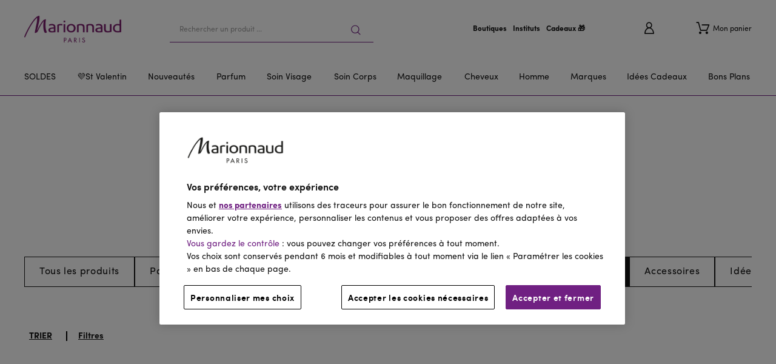

--- FILE ---
content_type: application/javascript
request_url: https://7phto9ik4ok657jhjnu7ewe.blob.core.windows.net/fragrance-finder/MFR/tabbed-component/tabbed-recommendations.js?upd=6
body_size: 14745
content:
let e,t;function n(e){return document.querySelector(e)}function r(e,t){let n=document.createElement(e);return t&&(n.className=t),n}function o(e,t){let n=document.createElementNS("http://www.w3.org/2000/svg",e);return t&&n.setAttributeNS(null,"class",t),n}function i(e,t){e.parentNode.replaceChild(t,e)}function a(e,t){e.appendChild(t)}function c(e,t,n){e.style.setProperty(t,n)}function l(e,t){e.classList.add(t)}function s(e,t){e.classList.remove(t)}function d(e,t){e.innerText=t}function u(e,t,n){e.setAttribute(t,n)}function f(e,t,n){e.setAttributeNS(null,t,n)}function m(e,t,n){e.addEventListener(t,n)}var g={mfr:{checkCorrectPage:()=>!!n("cx-page-layout.ExtendedProductDetailsPageTemplate"),requiredDomElementsForCheck:[".product-details-article-number","e2-breadcrumb",".product-details-info h1"],getArticleNumber(){try{return n(".product-details-article-number").innerText.trim().split(" ").reverse()[0]}catch(e){return""}},getBrandText(){try{return n(".product-details-brand-link__text").textContent.trim()}catch(e){return""}},getKeywordsText(){let e="",t="";try{e=n("e2-breadcrumb").textContent}catch(e){}try{t=n(".product-details-info h1").textContent}catch(e){}return e+t},getFOTWTokenUrl:()=>"https://aswatson.ovolab.com/fragrance_finder/token.php?domain=www.marionnaud.fr&client_key=3C4ED1CB-196E-4738-824D-23BC01C2320A",getMerchantInfoUrl(e){let t=window.tabbedComponentConfig.apiBaseUrl;return`${t}/api/v2/mfr/products/${e.MerchantFragranceDetails.gid}?fields=FULL&lang=fr_FR&curr=EUR`},processMerchDetails(e){let t=e?.otherPrices?.reduce((e,t)=>({...e,[t.priceSource]:t}),{}),n=e.price.formattedValue,r=e.price.formattedOldValue,o=e.promotions.find(e=>"PERCENT_DISCOUNT"===e.reward.rewardType),i=o?.reward.formattedRewardValue||"";return{mainPrice:n,oldPrice:r,promoBadgeText:i,rangeName:e.rangeName,baseProductName:e.baseProductName,memberPrice:t?.MEMBER?.formattedValue||null}},getGtin(){let e=null,t=window.lastPDPDetails;try{e=t&&t.ean||t.gtin}catch(e){}return e},FOTWApiBase:"https://fotw-ws.fragrancesoftheworld.com",insertNotesComponentContainer(){let e=r("div"),t=n("cx-page-layout .mainContent");return t.parentNode.insertBefore(e,t),e},insertTabsComponentContainer(){let e=r("div"),t=n("e2-pwr-reviews");return t&&t.parentNode.insertBefore(e,t),e}}};const b="notes_heading",p="notes_item_headline",h="notes_button",_="tabs_heading",$="tabs_similar_notes_tab_heading",v="product_card_new",w="product_card_topmatch",D="dffdsfsdggfddssf",C="product_tile_price_label",T="product_tile_member_price_label",F=localStorage.getItem("TabbedComponentDebug")||!1;function k(...e){F&&console.log("[Tabbed Component]: ",...e)}const y={mfr:{fr:{[b]:"Notes olfactives",[p]:"Notes",[h]:"Senteurs similaires",[_]:"NOTES OLFACTIVES SIMILAIRES",[$]:"Notes olfactives similaires",[v]:"Nouveauté",[w]:"Top Match",[D]:({level:e})=>`${e}%
match`,[C]:"Prix",[T]:"Prix"}}};function N(t,n){return n?e[t]?.(n)||t:e[t]||t}const P="SIMILAR_NOTES",M="https://d1jqjf61hb3kk6.cloudfront.net/cnimages/",x="tabbed-component-tabs-component";function E(){n(`.${x}__tabs-anchor`).scrollIntoView({behavior:"smooth"})}function O(e){t.currentSelectedTab=e,S(),R()}function S(){let e=t.currentSelectedTab,r=t.tabsData||[],o="active";for(let t of r){let r=n(`.${x}__tab-item.${t.tab}`);e===t.tab?l(r,o):s(r,o)}let i=n(`.${x}__tabs-list-container`);e===r[0].tab?i.scroll({left:-9999,behavior:"smooth"}):i.scroll({left:9999,behavior:"smooth"}),I()}function I(){let e=t.currentSelectedTab;k("currentTab",e);let r=n(`.${x}__tab-item.${e} .${x}__tab-item-text`),o=n(`.${x}__tabs-underline`),i=n(`.${x}__tabs-underline-container`);if(r){let e=r.getBoundingClientRect(),t=i.getBoundingClientRect(),n=e.width,a=e.left-t.left;c(o,"width",`${n}px`),c(o,"transform",`translateX(${a}px)`)}}function R(){let e=t.currentSelectedTab,r=t.tabsData||[],o="show",i="hide";for(let t of r){let r=n(`.${x}__slot.${t.tab}`);e===t.tab?(s(r,i),l(r,o)):(s(r,o),l(r,i))}}function A(){O(P),function(e,n){let r=setTimeout(()=>{let e=t.timeouts.indexOf(r);-1!==e&&t.timeouts.splice(e,1),n()},400);t.timeouts.push(r)}(400,E)}const L="tabbed-component-product-slider-component",B=`${L}__product-card`;function W(e){let t=n(`.${B}`),r=t.offsetWidth+(parseInt(window.getComputedStyle(t).getPropertyValue("margin-right"))||0);"left"===e?r=-r:r*=1;let o=n(`.${L}__product-list`);k("Slider Scroll offset:",r),o.scrollBy({left:r,behavior:"smooth"})}function q(e,n){let r=setInterval(()=>{n()},e);return t.intervals.push(r),r}function G(e){let n=t.requests.indexOf(e);-1!==n&&t.requests.splice(n,1),e.abort()}function U(e,n,r,o){let i=new XMLHttpRequest;return i.onreadystatechange=function(){if(4===this.readyState)if(200===this.status)try{r(JSON.parse(this.responseText)),G(i)}catch(e){k("ERROR: ",e),o(),G(i)}else o(),G(i)},i.open("GET",e),i.setRequestHeader("Accept","application/json"),n&&i.setRequestHeader("Authorization","Bearer "+t.FOTWToken),t.requests.push(i),i.send(),i}function V(){var r,o;if(k("init() starts"),t?.timeouts){for(let e=0;e<t.timeouts.length;e++)k("clearing timeout",t.timeouts[e]),clearTimeout(t.timeouts[e]);t.timeouts=[]}if(t?.intervals){for(let e=0;e<t.intervals.length;e++)k("clearing interval",t.intervals[e]),clearInterval(t.intervals[e]);t.intervals=[]}if(t?.requests){for(let e=0;e<t.requests.length;e++)t.requests[e].abort();t.requests=[]}(function(){for(let e of[".tabbed-component-notes-component",".tabbed-component-tabs-component"]){let t=n(e);t&&t.parentNode.removeChild(t)}})(),t={},t={timeouts:[],intervals:[],requests:[],FOTWToken:"",currentPDPGtin:"",currentFragranceDetails:null,currentRecommendations:[],tabsData:[{tab:P,heading:$}],currentSelectedTab:P};let i=window.tabbedComponentConfig;if(t.config=g[i.config]||g.mfr,t.bu=i.config,t.lang=i.language||"fr",k("passedConfig:",r=t.bu,"passedLang:",o=t.lang),e=y[r][o],k("config is set, it is ",t),!t.config.checkCorrectPage())return;k("this is pdp");let a=q(300,()=>{if(function(){for(let e of t.config.requiredDomElementsForCheck)if(!n(e))return!1;return!0}()){let e=t.intervals.indexOf(a);-1!==e&&t.intervals.splice(e,1),clearInterval(a),function(){if(k("allDomElementsForCheckArePresent"),!function(){let e=window.tabbedComponentConfig,n=e.whitelistedArticles,r=e.blacklistedArticles,o=e.forbiddenBrands,i=e.keywords,a=e.antiKeywords,c=t.config.getArticleNumber();k("articleNumber from the page:",c);try{for(let e=0;e<n.length;e++)if(c===n[e])return!0}catch(e){}try{for(let e=0;e<r.length;e++)if(c===r[e])return!1}catch(e){}let l=t.config.getBrandText();k("currentBrand:",l);for(let e=0;e<o.length;e++)if(l.toLowerCase()===o[e].toLowerCase())return!1;let s=t.config.getKeywordsText();k("keywordsText:",s);for(let e=0;e<a;e++)if(-1!==s.toLowerCase().indexOf(a[e].toLowerCase()))return!1;for(let e=0;e<i.length;e++)if(-1!==s.toLowerCase().indexOf(i[e].toLowerCase()))return!0;return k("nothing clicked then don't show"),!1}())return k("checkIsForTabbed returned false, not showing FF on this page");k("tabbed should run"),k("tabbedStore:",t),k("Requesting FOTW token"),U(t.config.getFOTWTokenUrl(),!1,e=>{k("got FOTW token from server:",e),t.FOTWToken=e.access_token,function(){let e=n(".product-add-to-cart__article-number")?.textContent;e&&window.e2App.loadProductFn(e).then(e=>{t.currentPDPGtin=e.ean,k("Got FOTW Token and gtin:",t),U(`${t.config.FOTWApiBase}/api/MerchantFragrance/${t.currentPDPGtin}/Details`,!0,e=>{t.currentFragranceDetails=e,j()},e=>{k("Error while getting Fragrance Details",e),j()})})}()},e=>{k("Error while getting FOTW token",e)})}()}else k("Not all dom elements are present for check, waiting...")})}function j(){if(k("Got fragrance Details:",t),!t.currentFragranceDetails)return void k("Details from FOTW are null, not rendering anything",t);(function(){let e=t.config.insertNotesComponentContainer();e.className="tabbed-component-notes-component",e.id="tabbed-component-notes-component"})(),function(){let e=t.config.insertTabsComponentContainer();e.className="tabbed-component-tabs-component",e.id="tabbed-component-tabs-component"}(),function(){let e=t.tabsData||[],o=n(`.${x}`),c=o.cloneNode(!1),s=r("div",`${x}__tabs-anchor`),u=r("div",`${x}__heading`);d(u,N(_));let f=r("div",`${x}__tabs-list-container`),g=r("div",`${x}__tabs-list`);1===e.length&&l(g,`${x}__tabs-list--single`);for(let t=0;t<e.length;t++){let n=r("button",`${x}__tab-item ${e[t].tab}`),o=r("span",`${x}__tab-item-text`);d(o,N(e[t].heading)),m(n,"click",()=>{O(e[t].tab)}),a(n,o),a(g,n),t<e.length-1&&a(g,r("div",`${x}__tabs-divider`))}let b=r("div",`${x}__tabs-underline-container`),p=r("div",`${x}__tabs-underline`),h=r("div",`${x}__slots-container`);for(let t of e)a(h,r("div",`${x}__slot ${t.tab}`));a(c,s),a(c,u),a(f,g),a(b,p),a(f,b),a(c,f),a(c,h),i(o,c)}(),S(),R(),q(1e3,X),t.currentFragranceDetails&&function(){let e="tabbed-component-notes-component",o=n(`.${e}`),l=o.cloneNode(!1),s=t.currentFragranceDetails?.DominantConsolidatedIngredients_Images||[],u=r("div",`${e}__heading`);d(u,N(b));let f=r("div",`${e}__notes-list`);for(let e of s)a(f,function(e){let n="tabbed-component-notes-component__item",o=r("div",n);m(o,"click",()=>z(e.Name,t.currentFragranceDetails.Gender));let i=r("div",`${n}-image`);c(i,"background-image",`url("${M}${e.OptImage}")`);let l=r("div",`${n}-details`),s=r("span",`${n}-headline`);d(s,N(p));let u=r("span",`${n}-name-container`),f=r("span",`${n}-name`);d(f,e.Name_ol[t.lang]);let g=r("span",`${n}-name-arrow`);return a(u,f),a(u,g),a(o,i),a(l,s),a(l,u),a(o,l),o}(e));let g=r("div",`${e}__button-section`),_=r("button",`${e}__button`);m(_,"click",A);let $=r("span",`${e}__button-text`);d($,N(h)),a(_,$),a(g,_),a(l,u),a(l,f),a(l,g),i(o,l)}(),U(`${t.config.FOTWApiBase}/api/MerchantFragrance/${t.currentPDPGtin}/Recommendations`,!0,e=>{var n;e.sort((e,t)=>t.MatchPercentage-e.MatchPercentage),e[0]&&(e[0].isTopMatch=!0),t.currentRecommendations=e;let r={Water:"00",Floral:"01","Soft Floral":"02","Floral Amber":"03","Soft Amber":"04",Amber:"05","Woody Amber":"06","Mossy Woods":"07","Dry Woods":"08",Citrus:"09",Green:"10","Aromatic Fougère":"11",Woods:"12",Fruity:"13"}[e[0]?.Family||""]||"00",o=e[0]?.Gender||"u",i=function(e,t,n,r){try{let o=n[0].toLowerCase(),i=r[0].toLowerCase(),a=window.ffMerchandising?.[e]?.[t]||[],c=new Date;for(let e of a){let t=new Date(e.startDate),n=new Date(e.endDate);if(c>t&&c<n){if("u"===o&&"u"===i)return e.gtin;else if("u"===o&&"u"!==i&&i===e.gender)return e.gtin;else if(e.gender===o)return e.gtin}}return!1}catch(e){return!1}}("Families",r,t.currentFragranceDetails?.Gender||"u",o);i?(n=i,U(`${t.config.FOTWApiBase}/api/MerchantFragrance/${n}/Details`,!0,e=>{e&&(e.isSponsored=!0,t.currentRecommendations=[e,...t.currentRecommendations]),H()},e=>{k("Error while getting Sponsored Details",e),H()})):H()},e=>{k("Error while getting Fragrance Recommendations",e),H()})}function H(){for(let e of(k("Got Recommendations:",t),t.currentRecommendations))!function(e){U(t.config.getMerchantInfoUrl(e),!1,n=>{k("Got merchant details from API",n),e.MerchDetails=t.config.processMerchDetails(n),K()},t=>{k("Error while getting Product Merchant Details",t),e.MerchDetails="Error",K()})}(e)}function K(){t.currentRecommendations.every(e=>e.MerchDetails)&&(k("Got all recommendations details, ready to render carousel",t.currentRecommendations),function(){t.tabsData;let e=t.currentRecommendations,i=r("div",L),s=r("div",`${L}__left-button-section`),g=r("button",`${L}__left-button${e.length<5?" ff-hidden":""}`);m(g,"click",()=>W("left"));let b=r("div",`${L}__left-button-circle`),p=r("div",`${L}__left-button-arrow`);a(g,b),a(g,p),a(s,g);let h=r("div",`${L}__right-button-section`),_=r("button",`${L}__right-button${e.length<5?" ff-hidden":""}`);m(_,"click",()=>W("right"));let $=r("div",`${L}__right-button-circle`),F=r("div",`${L}__right-button-arrow`);a(_,$),a(_,F),a(h,_);let k=r("div",`${L}__product-list-section`),y=r("div",`${L}__product-list`);for(let n of e)a(y,function(e){let n=r("div",B);u(n,"data-id",e.MerchantFragranceDetails.gtin);let i=function(e){let t=+e.MatchPercentage||0;if(e.isTopMatch){let e=r("div",`${B}-top-match`);return d(e,N(w)),e}if(!(t>=50))return document.createDocumentFragment();{let e=r("div",`${B}-match-score`),n=o("svg",`${B}-match-ring`);f(n,"height","60"),f(n,"width","60");let i=o("circle",`${B}-match-ring--back-ring`);f(i,"cx","30"),f(i,"cy","30"),f(i,"r","23"),a(n,i);let l=250-145*t/100,s=.01*t,u=o("circle",`${B}-match-ring--front-ring`);f(u,"cx","30"),f(u,"cy","30"),f(u,"r","23"),c(u,"stroke-dashoffset",`${l}`),c(u,"opacity",`${s}`),a(n,u),a(e,n);let m=r("span",`${B}-match-ring--text`);return d(m,N(D,{level:t})),a(e,m),e}}(e),s=r("div",`${B}-heading-text`);d(s,N(v));let g=r("div",`${B}-badges`);if(e.MerchDetails.promoBadgeText){let t=r("div",`${B}-discount-badge`);d(t,`-${e.MerchDetails.promoBadgeText}`),a(g,t)}let b=r("a",`${B}-cover`);c(b,"background-image",`url("https://d1jqjf61hb3kk6.cloudfront.net/lg/${e.Images.LargerImage}")`),u(b,"href",e.MerchantFragranceDetails.link),u(b,"target","_blank"),u(b,"rel","noopener noreferrer");let p=r("div",`${B}-brand`);d(p,e.Brand);let h=r("div",`${B}-range-name`);d(h,e.MerchDetails.rangeName||" ");let _=r("div",`${B}-base-name`);d(_,e.MerchDetails.baseProductName||" ");let $=r("div",`${B}-price-block`);if(e.MerchDetails.oldPrice){let t=r("span",`${B}-old-price`);d(t,e.MerchDetails.oldPrice),a($,t)}let F=r("span",`${B}-price`);d(F,e.MerchDetails.mainPrice||" ");let k=r("span",`${B}-price-label`);d(k,N(C));let y=r("div",`${B}-notes`),P=function(e,n){let o=r("div",`${B}-notes-list`);for(let i of e){let e=r("div",`${B}-note-item`);m(e,"click",()=>z(i.Name,n.Gender));let l=r("div",`${B}-note-item-image`);c(l,"background-image",`url("${M}${i.OptImage}")`);let s=r("span",`${B}-note-item-name`);d(s,i.Name_ol[t.lang]),a(e,l),a(e,s),a(o,e)}return o}(e.DominantConsolidatedIngredients_Images,e),x=r("div",`${B}-member-price-block`),E=r("span",`${B}-member-price`);if(e.MerchDetails?.memberPrice){l(x,"mp-available"),d(E,e.MerchDetails.memberPrice);let t=r("span",`${B}-member-price-label`);d(t,N(T)),a(x,t),a(x,E)}return a(y,P),a(n,s),a(n,g),a(n,b),a(n,p),a(n,h),a(n,_),a($,k),a($,F),a(n,$),a(n,x),a(n,y),a(n,i),n}(n));a(k,y),a(i,s),a(i,k),a(i,h);let x=n(`.tabbed-component-tabs-component__slot.${P}`);for(;x.firstChild;)x.removeChild(x.firstChild);a(x,i)}())}function X(){I()}function z(e,n){let r=n.substring(0,1).toLowerCase();U(`${t.config.FOTWApiBase}/api/ConsolidatedIngredients?q=${e}`,!0,t=>{var n=t,o=e,i=r;for(let e of n)if(e.Name===o){window.location.href=`/fragrance-finder/note/${e.ID}/${i}?hideBack=true`;break}},e=>{k("Error while getting List of notes",e)})}window.dataLayer.find(e=>"pageLoad"===e.event)&&V(),window.addEventListener("E2pageLoaded",V);
//# sourceMappingURL=tabbed-recommendations.4fdf916e.js.map


--- FILE ---
content_type: image/svg+xml;charset=UTF-8
request_url: https://media.marionnaud.fr/elab/mfr/2024/ELAB2-0/LOGOS/AMEX.svg
body_size: 1449
content:
<svg width="28" height="28" viewBox="0 0 28 28" fill="none" xmlns="http://www.w3.org/2000/svg">
<path d="M24 23.9911H4V4H24V23.9911Z" fill="white"/>
<path d="M24 14.8281V4.0089H4V24H24V18.1674C23.9555 18.1674 24 14.8281 24 14.8281Z" fill="#006FCF"/>
<path d="M21.5501 13.7151H23.0646V10.1977H21.4165V10.6874L21.1047 10.1977H19.6793V10.821L19.412 10.1977H16.784C16.6949 10.1977 16.6058 10.2422 16.5167 10.2422C16.4276 10.2422 16.3831 10.2867 16.294 10.3313C16.2049 10.3758 16.1604 10.3758 16.0713 10.4203V10.1977H8.54343L8.32071 10.7765L8.098 10.1977H6.31626V10.821L6.049 10.1977H4.62361L4 11.7115V13.7151H5.0245L5.20267 13.2253H5.55902L5.73719 13.7151H13.5768V13.2698L13.8886 13.7151H16.0713V13.4479C16.1158 13.4924 16.2049 13.4924 16.2494 13.537C16.294 13.5815 16.3831 13.5815 16.4276 13.626C16.5167 13.6705 16.6058 13.6705 16.6949 13.6705H18.2984L18.4766 13.1808H18.833L19.0111 13.6705H21.1938V13.2253L21.5501 13.7151ZM24 18.1674V14.8727H11.7506L11.4388 15.3179L11.1269 14.8727H7.56347V18.39H11.1269L11.4388 17.9448L11.7506 18.39H13.9777V17.6331H13.8886C14.2004 17.6331 14.4677 17.5886 14.6904 17.4996V18.4346H16.294V17.9893L16.6058 18.4346H23.2428C23.51 18.3455 23.7773 18.301 24 18.1674Z" fill="white"/>
<path d="M23.2428 17.3215H22.0401V17.8112H23.1982C23.6882 17.8112 24 17.4996 24 17.0543C24 16.6091 23.7327 16.3865 23.2873 16.3865H22.7528C22.6192 16.3865 22.5301 16.2974 22.5301 16.1638C22.5301 16.0303 22.6192 15.9412 22.7528 15.9412H23.7773L24 15.4515H22.7973C22.3073 15.4515 21.9955 15.7631 21.9955 16.1638C21.9955 16.6091 22.2628 16.8317 22.7082 16.8317H23.2428C23.3764 16.8317 23.4655 16.9207 23.4655 17.0543C23.51 17.2324 23.4209 17.3215 23.2428 17.3215ZM21.0601 17.3215H19.8575V17.8112H21.0156C21.5056 17.8112 21.8174 17.4996 21.8174 17.0543C21.8174 16.6091 21.5501 16.3865 21.1047 16.3865H20.5702C20.4365 16.3865 20.3474 16.2974 20.3474 16.1638C20.3474 16.0303 20.4365 15.9412 20.5702 15.9412H21.5947L21.8174 15.4515H20.6147C20.1247 15.4515 19.8129 15.7631 19.8129 16.1638C19.8129 16.6091 20.0802 16.8317 20.5256 16.8317H21.0601C21.1938 16.8317 21.2829 16.9207 21.2829 17.0543C21.3274 17.2324 21.1938 17.3215 21.0601 17.3215ZM19.5011 15.8967V15.4069H17.6303V17.7667H19.5011V17.2769H18.1648V16.7872H19.4566V16.2974H18.1648V15.8522H19.5011V15.8967ZM16.4722 15.8967C16.6949 15.8967 16.784 16.0303 16.784 16.1638C16.784 16.2974 16.6949 16.431 16.4722 16.431H15.804V15.8522L16.4722 15.8967ZM15.804 16.9207H16.0713L16.784 17.7667H17.4521L16.6503 16.8762C17.0512 16.7872 17.2739 16.52 17.2739 16.1638C17.2739 15.7186 16.9621 15.4069 16.4722 15.4069H15.2249V17.7667H15.7595L15.804 16.9207ZM14.3786 16.2084C14.3786 16.3865 14.2895 16.52 14.0668 16.52H13.3541V15.8967H14.0223C14.245 15.8967 14.3786 16.0303 14.3786 16.2084ZM12.8196 15.4069V17.7667H13.3541V16.9653H14.0668C14.5568 16.9653 14.9131 16.6536 14.9131 16.1638C14.9131 15.7186 14.6013 15.3624 14.1114 15.3624L12.8196 15.4069ZM12.0178 17.7667H12.686L11.7506 16.5646L12.686 15.4069H12.0178L11.4388 16.1638L10.8597 15.4069H10.1915L11.1269 16.5646L10.1915 17.7222H10.8597L11.4388 16.9653L12.0178 17.7667ZM10.0134 15.8967V15.4069H8.14254V17.7667H10.0134V17.2769H8.67706V16.7872H9.96882V16.2974H8.67706V15.8522H10.0134V15.8967ZM20.8374 11.7115L21.7728 13.1362H22.441V10.7765H21.9065V12.3348L21.7728 12.1122L20.9265 10.7765H20.2138V13.1362H20.7483V11.5334L20.8374 11.7115ZM18.5212 11.667L18.6993 11.1772L18.8775 11.667L19.1002 12.2012H18.2984L18.5212 11.667ZM19.4566 13.1362H20.0356L19.0111 10.7765H18.2984L17.2739 13.1362H17.853L18.0757 12.6465H19.2339L19.4566 13.1362ZM16.9621 13.1362L17.1849 12.6465H17.0512C16.6503 12.6465 16.4276 12.3793 16.4276 11.9786V11.9341C16.4276 11.5334 16.6503 11.2663 17.0512 11.2663H17.6303V10.7765H17.0067C16.294 10.7765 15.8931 11.2663 15.8931 11.9341V11.9786C15.8931 12.691 16.294 13.1362 16.9621 13.1362ZM14.9577 13.1362H15.4922V10.821H14.9577V13.1362ZM13.7996 11.2663C14.0223 11.2663 14.1114 11.3998 14.1114 11.5334C14.1114 11.667 14.0223 11.8005 13.7996 11.8005H13.1314V11.2217L13.7996 11.2663ZM13.1314 12.2903H13.3987L14.1114 13.1362H14.7795L13.9777 12.2458C14.3786 12.1567 14.6013 11.8896 14.6013 11.5334C14.6013 11.0882 14.2895 10.7765 13.7996 10.7765H12.5523V13.1362H13.0869L13.1314 12.2903ZM12.1514 11.2663V10.7765H10.2806V13.1362H12.1514V12.6465H10.8151V12.1567H12.1069V11.667H10.8151V11.2217H12.1514V11.2663ZM8.098 13.1362H8.58797L9.25612 11.2217V13.1362H9.79065V10.7765H8.89978L8.36526 12.3793L7.83074 10.7765H6.93987V13.1362H7.47439V11.2217L8.098 13.1362ZM5.20267 11.667L5.38085 11.1772L5.55902 11.667L5.78174 12.2012H4.97996L5.20267 11.667ZM6.13808 13.1362H6.71715L5.69265 10.7765H5.0245L4 13.1362H4.57906L4.80178 12.6465H5.95991L6.13808 13.1362Z" fill="#006FCF"/>
</svg>


--- FILE ---
content_type: application/javascript
request_url: https://www.marionnaud.fr/v/scripts/velw.min.js
body_size: 1300
content:
typeof VerboliaLinking=="undefined"&&(window.VerboliaLinking=function(n,t,i,r){this.indexChild=0;this.clientUrl=n;this.relevancySize=t;this.smartSize=i;this.domainResourceUrl=r;var u=this;document.readyState!=="loading"?this.start():document.addEventListener?document.addEventListener("DOMContentLoaded",function(){u.start()}):document.attachEvent("onreadystatechange",function(){document.readyState==="complete"&&u.start()})});VerboliaLinking.prototype.start=function(){var i=this,t,f,r,n;if(this.clearPreviousBlocks(),t=new XMLHttpRequest,t.onreadystatechange=function(){var n,r;t.readyState===XMLHttpRequest.DONE&&t.status===200&&t.responseText!==undefined&&t.responseText!==""&&(n=JSON.parse(t.responseText),n.InternalLinks!==undefined&&n.InternalLinks!==null&&n.InternalLinks.length>0?(r=i.getHtmlResult(n.InternalLinks),i.injectNewHtmlResult(r),i.getCssStyle()):n!==undefined&&n!==null&&n.length>0&&(r=i.getHtmlResult(n),i.injectNewHtmlResult(r),i.getCssStyle()))},f=this.clientUrl,r=this.getSearchTerms(),r!==""){var e=this.relevancySize,o=this.smartSize,u=window.location.href;u.indexOf("#")>0&&(u=window.location.href.split("#")[0]);n="{apiUrl}?url={url}&st={st}&relevantSize={rls}&smartSize={sls}";n=n.replace("{apiUrl}",f);n=n.replace("{url}",u);n=n.replace("{st}",encodeURIComponent(r));n=n.replace("{rls}",e);n=n.replace("{sls}",o);t.open("GET",n,!0);t.send()}};VerboliaLinking.prototype.injectStyles=function(n){var t=document.createElement("style");t.innerHTML=n;document.head.insertAdjacentElement("beforeEnd",t)};VerboliaLinking.prototype.getSearchTerms=function(){var n=[],r,i,t;if(document.querySelector("H1"))n=document.querySelector("H1").innerText.trim();else if(document.getElementsByTagName("title").length>0)for(r=document.getElementsByTagName("title")[0],i=r.innerText.split("|"),n="",t=0;t<i.length-1;t++)n=n==""?i[t].trim():n+" "+i[t].trim();return document.querySelector(".product-grid")||document.querySelector(".product-details")||document.querySelector(".category-title")||(n="nokw"),n};VerboliaLinking.prototype.getHtmlResult=function(n){var t="<div class='similar-products'><h3 class='similar-products-header'><span>Recommandations<\/span><\/h3><ul class='similar-products-list'>",i=0,r=12;return n.forEach(function(n){i>=r||(t+="<li><a class='similar-products-item' href='"+n.Url+"' >"+n.DisplayName+"<\/a><\/li>",i++)}),t+="<\/ul><\/div>"};VerboliaLinking.prototype.injectNewHtmlResult=function(n){var t=document.createElement("div"),i;t.innerHTML=n;t.className="similar-product-wrapper ";i=document.querySelector("main");i&&i.insertAdjacentElement("beforeend",t)};VerboliaLinking.prototype.getCssStyle=function(){var t=document.getElementsByTagName("HEAD")[0],n=document.createElement("link");n.rel="stylesheet";n.type="text/css";n.href=this.domainResourceUrl+"/css/ve-linking.min.css?"+this.version;t.appendChild(n)};VerboliaLinking.prototype.clearPreviousBlocks=function(){console.log("clearing");document.querySelectorAll(".similar-product-wrapper").forEach(n=>n.remove());document.head.querySelectorAll("link").forEach(n=>{(n.src&&n.src.includes("/css/ve-linking.min.css")||n.href&&n.href.includes("/css/ve-linking.min.css"))&&n.parentNode.removeChild(n)});document.head.querySelectorAll("#verbolia-script-id").forEach(n=>{n.src&&n.src.includes("/v/scripts/velw.min.js")&&n.parentNode.removeChild(n)});document.head.querySelectorAll("script").forEach(n=>{n.src&&n.src.includes("/v/scripts/velw.min.js")&&n.parentNode.removeChild(n)})};VerboliaLinking.prototype.version="20251216"
new VerboliaLinking('https://marionnaud-frfr.backend.verbolia.com/v/api/gial',7,5,'/v');


--- FILE ---
content_type: application/javascript; charset=utf-8
request_url: https://try.abtasty.com/537d1a462d026b637ff7db22c3d4bf91/initiator.js
body_size: 3929
content:
/* Created: 2026/01/21 23:00:15 UTC version: next */(()=>{"use strict";var a={81(a,e){var t,n,o,c,i;e.Q$=e.Y0=e.$f=e.o3=void 0,function(a){a.analytics="analytics",a.identifier="index",a.initiator="initiator",a.ferWebSdk="ferWebSdk",a.manifest="manifest",a.commons="commons",a.main="main",a.modificationEngine="me",a.jquery="jquery",a.recos="recos",a.crossDomainIframe="cross-domain-iframe",a.fakeAd1="-banner-ad.abt",a.fakeAd2="banner-ads-abt",a.fakeAd3="static-ad-abt"}(t||(e.o3=t={})),function(a){a.IDENTIFIER="identifier",a.INITIATOR="initiator",a.CLIENT="client",a.JSON="json",a.MANIFEST="manifest",a.SHARED="shared"}(n||(e.$f=n={})),e.Y0={javascript:".js",typescript:".ts",gzip:".gz",json:".json",map:".map",html:".html"},function(a){a.accountJs="accountJs",a.consentJs="consentJs",a.fragmentJs="fragment-",a.customAnalytics="custom-analytics-",a.campaignJs="campaign-js-",a.variationJs="variation-js-",a.scopeJs="scope-js-",a.triggerJs="trigger-js-",a.componentJs="component-js-",a.integration="integration-",a.widgetConfigJs="widget-config-js-",a.recosCustom="custom"}(o||(e.Q$=o={})),function(a){a.Account="globalAccountCode",a.Consent="consentCustomCode",a.Fragment="globalFragmentCode",a.Widget="widgetCode",a.Variation="variationModificationCode",a.Campaign="campaignGlobalCode",a.Scope="campaignScopeCode",a.Trigger="campaignTriggerCode",a.Analytics="campaignCustomIntegration",a.Component="campaignComponentCode",a.Integration="integrationCode",a.WidgetConfig="widgetConfigCode",a.Recos="recosConfig"}(c||(c={})),function(a){a.widgets="widgets",a.recos="recos"}(i||(i={})),t.crossDomainIframe,e.Y0.html,t.fakeAd1,e.Y0.javascript,t.fakeAd2,e.Y0.javascript,t.fakeAd3,e.Y0.javascript},648(a,e,t){t.d(e,{FF:()=>g,NI:()=>u,Nw:()=>d,SW:()=>l,fH:()=>p,vV:()=>j});const n="info::",o="error::",c="warning::",i="verbose::",r="success::",s={allowed:document.cookie.indexOf("abTastyDebug=")>=0};function d(){s.allowed=!0}function f(){const a=!window.abTastyStopLog;return(s.allowed||window.abTastyDebug)&&a}function b(a,e,t,...n){f()&&e(`%c [AB Tasty Debug mode] %c ${a}`,"background: #222; color: #bada55; padding: 3px; border-radius: 5px 0px 0px 5px;",`${t} padding: 3px; border-radius: 0px 5px 5px 0px;`,...n)}function l(...a){b(r,console.info,"background: green; color: white;",...a)}function g(...a){b(c,console.warn,"background: orange; color: white;",...a)}function u(...a){b(i,console.debug,"background: pink; color: white;",...a)}function j(...a){b(o,console.error,"background: red; color: white;",...a)}function p(...a){b(n,console.info,"background: blue; color: white;",...a)}},3847(a,e,t){t.d(e,{De:()=>d,bR:()=>s,x:()=>r});var n=t(4721),o=t(81),c=t(648);const i=(()=>{const a={origin:""};return(e=!1)=>{if(!e&&""!==a.origin)return a.origin;try{return a.origin=s()||document.currentScript?.getAttribute("src")?.replace(/\/[^\/]+\.js$/,"")||n.eX,a.origin}catch(a){return(0,c.FF)("Error getting tag origin. Fallback to default origin.",a.message),n.eX}}})(),r=(a=!1)=>i(a).replace("/537d1a462d026b637ff7db22c3d4bf91","").replace(`/${o.$f.SHARED}`,""),s=()=>{const a=document.querySelector("#abtasty-initiator")?.getAttribute("data-abtasty-path");return a||null},d=(a=!1)=>{const e=r(a);try{return new URL(e,window.location.href).origin}catch(a){(0,c.FF)(`Error getting tag origin. Fallback to manual origin getter from tagPath: ${e}.`,a.message);const t=e.match(/^((?:[a-z+]+:)?\/\/[^\/]+).*/i);return t?t[1]:window.location.origin}}},4721(a,e,t){t.d(e,{Is:()=>l,K6:()=>g,Mz:()=>b,eX:()=>n,fS:()=>r,fh:()=>s,ih:()=>f,l$:()=>i,nc:()=>u,tv:()=>o,vw:()=>c,xu:()=>d});const n="https://try.abtasty.com",o="abtasty_resetActionTracking",c="targetPages",i="qaParameters",r="audience",s="segment",d="segmentMode",f="trigger",b="triggerMode",l="$^",g=16,u=1e3},6361(a,e,t){t.d(e,{_:()=>o});var n=t(648);async function o(a){try{return await a()}catch(e){try{return(0,n.FF)("Chunk failed to be loaded asynchronously. Retrying...",e),await a()}catch(a){throw(0,n.vV)("Chunk failed to be loaded asynchronously. Retry failed.",a),a}}}},9403(a,e,t){t.d(e,{$:()=>s,L:()=>d});var n=t(81);const o=async(a,e,t)=>{try{const n=await caches.open(a);return await(t?n.put(e,t):n.add(e)),!0}catch(a){return!1}},c="abtasty-tag-cache",i=/\.js$/,r={hasRefreshed:!1,callbacks:[]},s=a=>(a&&r.callbacks.push(a),r.hasRefreshed),d=async a=>{const e=`${a}/537d1a462d026b637ff7db22c3d4bf91`,t=`${e}/${n.o3.manifest}.json`,s=await(async a=>caches.match(a))(t);if(s){const d=await fetch(t,{priority:"low"}),f=d.clone(),b=await d.json(),l=await s.json();if(b&&l&&!((a,e)=>JSON.stringify(a)===JSON.stringify(e))(b,l)){const s=Date.now();await Promise.allSettled([o(c,t,f),o(c,`${e}/${n.o3.initiator}.js`),o(c,"/abt-cache-timestamp-update",new Response(`${s}`))]),r.hasRefreshed=!0,r.callbacks.forEach(a=>a(!0));Object.keys(b).filter(a=>i.test(b[a])&&(!l[a]||b[a]!==l[a])).forEach(e=>{const t=document.createElement("link");t.rel="prefetch",t.as="script",t.href=`${a}/${b[e]}`,t.onload=()=>t.remove(),document.head.appendChild(t)})}}else await o(c,t)}}},e={};function t(n){var o=e[n];if(void 0!==o)return o.exports;var c=e[n]={exports:{}};return a[n](c,c.exports,t),c.exports}t.m=a,t.H={},t.G=a=>{Object.keys(t.H).map(e=>{t.H[e](a)})},t.d=(a,e)=>{for(var n in e)t.o(e,n)&&!t.o(a,n)&&Object.defineProperty(a,n,{enumerable:!0,get:e[n]})},t.f={},t.e=(a,e)=>Promise.all(Object.keys(t.f).reduce((n,o)=>(t.f[o](a,n,e),n),[])),t.u=a=>223===a?"shared/commons.da270bceb96c948905e2.js":792===a?"537d1a462d026b637ff7db22c3d4bf91/main.853d40c440ebaba04c83.js":153===a?"shared/analytics.a78a1dbb8abf68581f97.js":693===a?"shared/me.56490845629cd5ac3849.js":707===a?"537d1a462d026b637ff7db22c3d4bf91/variation-js-1621049-5299815-async-js.6a8cc8ce6c89540c800e.js":834===a?"537d1a462d026b637ff7db22c3d4bf91/variation-js-1709672-5534408-async-js.a129ae5ecf37ba01d01b.js":62===a?"537d1a462d026b637ff7db22c3d4bf91/variation-js-1709708-5534499-async-js.8e318511b808965ed414.js":829===a?"537d1a462d026b637ff7db22c3d4bf91/variation-js-1771186-5700935-async-js.3e8fe27981bd075015c4.js":101===a?"537d1a462d026b637ff7db22c3d4bf91/variation-js-1780792-5726552-async-js.04dac1f54c8ff1e4e848.js":139===a?"537d1a462d026b637ff7db22c3d4bf91/variation-js-1828196-5859934-async-js.d18ebabf31d80066824e.js":424===a?"537d1a462d026b637ff7db22c3d4bf91/variation-js-1870434-5966743-async-js.620b67bad0b25dda2c27.js":474===a?"537d1a462d026b637ff7db22c3d4bf91/variation-js-1876989-5983004-async-js.e377094dd092e059caa7.js":391===a?"537d1a462d026b637ff7db22c3d4bf91/variation-js-1935520-6132603-async-js.8b48008215fb82feb07f.js":892===a?"537d1a462d026b637ff7db22c3d4bf91/variation-js-1941000-6146476-async-js.4b6f88aecc7087e1e358.js":941===a?"537d1a462d026b637ff7db22c3d4bf91/variation-js-1941002-6146477-async-js.46864a7c7bf41941f6c1.js":655===a?"537d1a462d026b637ff7db22c3d4bf91/variation-js-1941003-6146478-async-js.63454c9fb2989f6800c8.js":545===a?"537d1a462d026b637ff7db22c3d4bf91/variation-js-1941004-6146479-async-js.45871f398362d163aa5e.js":231===a?"537d1a462d026b637ff7db22c3d4bf91/variation-js-1945939-6159793-async-js.a1a3f756555c940d0b3c.js":406===a?"537d1a462d026b637ff7db22c3d4bf91/variation-js-1950542-6175385-async-js.d5ab8a412d6ef6fb7437.js":773===a?"537d1a462d026b637ff7db22c3d4bf91/variation-js-1952062-6176168-async-js.415b147fd5c2dcfb0823.js":886===a?"537d1a462d026b637ff7db22c3d4bf91/variation-js-1953553-6179922-async-js.bf5ed7fa24c18e9c4a99.js":947===a?"537d1a462d026b637ff7db22c3d4bf91/variation-js-1955403-6184420-async-js.f9238ee19bf5479d3665.js":454===a?"537d1a462d026b637ff7db22c3d4bf91/variation-js-1955609-6184755-async-js.5136a640d3d4815502c8.js":520===a?"537d1a462d026b637ff7db22c3d4bf91/variation-js-1956470-6187250-async-js.df1f0abacd9088fa15b4.js":812===a?"537d1a462d026b637ff7db22c3d4bf91/widget-config-js-1950118-a3484282-77ca-4fc9-989e-3e49f7df2ce4-pathToProductKey-async-js.148eedc9874d64f489e0.js":144===a?"537d1a462d026b637ff7db22c3d4bf91/abtasty-scroll-tracking-3-4-index-async-js.77a36793200ffc303bcd.js":349===a?"537d1a462d026b637ff7db22c3d4bf91/abtasty-social-proof-1-6-index-async-js.1013dd7b352a7602be0f.js":565===a?"537d1a462d026b637ff7db22c3d4bf91/abtasty-tooltip-2-0-index-async-js.65e2af998a0c0b2933b2.js":void 0,t.o=(a,e)=>Object.prototype.hasOwnProperty.call(a,e),(()=>{var a={},e="tag:";t.l=(n,o,c,i,r)=>{if(a[n])a[n].push(o);else{var s,d;if(void 0!==c)for(var f=document.getElementsByTagName("script"),b=0;b<f.length;b++){var l=f[b];if(l.getAttribute("src")==n||l.getAttribute("data-webpack")==e+c){s=l;break}}s||(d=!0,(s=document.createElement("script")).charset="utf-8",t.nc&&s.setAttribute("nonce",t.nc),s.setAttribute("data-webpack",e+c),r&&s.setAttribute("fetchpriority",r),s.src=n),a[n]=[o];var g=(e,t)=>{s.onerror=s.onload=null,clearTimeout(u);var o=a[n];if(delete a[n],s.parentNode&&s.parentNode.removeChild(s),o&&o.forEach(a=>a(t)),e)return e(t)},u=setTimeout(g.bind(null,void 0,{type:"timeout",target:s}),12e4);s.onerror=g.bind(null,s.onerror),s.onload=g.bind(null,s.onload),d&&document.head.appendChild(s)}}})(),t.r=a=>{"undefined"!=typeof Symbol&&Symbol.toStringTag&&Object.defineProperty(a,Symbol.toStringTag,{value:"Module"}),Object.defineProperty(a,"__esModule",{value:!0})},t.p="",(()=>{var a={190:0};t.f.j=(e,n,o)=>{var c=t.o(a,e)?a[e]:void 0;if(0!==c)if(c)n.push(c[2]);else{var i=new Promise((t,n)=>c=a[e]=[t,n]);n.push(c[2]=i);var r=t.p+t.u(e),s=new Error;t.l(r,n=>{if(t.o(a,e)&&(0!==(c=a[e])&&(a[e]=void 0),c)){var o=n&&("load"===n.type?"missing":n.type),i=n&&n.target&&n.target.src;s.message="Loading chunk "+e+" failed.\n("+o+": "+i+")",s.name="ChunkLoadError",s.type=o,s.request=i,c[1](s)}},"chunk-"+e,e,o)}},t.H.j=e=>{if(!t.o(a,e)||void 0===a[e]){a[e]=null;var n=document.createElement("link");n.charset="utf-8",t.nc&&n.setAttribute("nonce",t.nc),n.rel="preload",n.as="script",n.href=t.p+t.u(e),document.head.appendChild(n)}};var e=(e,n)=>{var o,c,[i,r,s]=n,d=0;if(i.some(e=>0!==a[e])){for(o in r)t.o(r,o)&&(t.m[o]=r[o]);if(s)s(t)}for(e&&e(n);d<i.length;d++)c=i[d],t.o(a,c)&&a[c]&&a[c][0](),a[c]=0},n=globalThis.webpackChunktag=globalThis.webpackChunktag||[];n.forEach(e.bind(null,0)),n.push=e.bind(null,n.push.bind(n))})(),(()=>{var a={792:[693]};t.f.preload=e=>{var n=a[e];Array.isArray(n)&&n.map(t.G)}})();var n=t(9403),o=t(6361),c=t(648),i=t(3847),r=t(4721);(async function(){const a=(0,i.bR)()||r.eX;t.p=`${a}/`;const e=()=>Promise.all([t.e(223,"high"),t.e(792,"high")]).then(t.bind(t,602));try{(await(0,o._)(e)).mainTag("2026/01/21 23:00:15 UTC"),window.caches&&await(0,n.L)(a)}catch(t){window.caches&&await(0,n.L)(a);(await(0,o._)(e)).mainTag("2026/01/21 23:00:15 UTC")}})().catch(a=>{(0,c.vV)("AB Tasty's Tag can't be loaded. Caused by:",a)})})();

--- FILE ---
content_type: application/javascript
request_url: https://www.marionnaud.fr/M5mEy5/Xr/cY/7wCv/p5VH7zZx7j8u4/OQbYhpftDNSGShcaaX/SjEQAg/HmkSaH0/kI2wB
body_size: 172368
content:
(function(){if(typeof Array.prototype.entries!=='function'){Object.defineProperty(Array.prototype,'entries',{value:function(){var index=0;const array=this;return {next:function(){if(index<array.length){return {value:[index,array[index++]],done:false};}else{return {done:true};}},[Symbol.iterator]:function(){return this;}};},writable:true,configurable:true});}}());(function(){lR();A5Q();MfQ();var vd=function(S7,fb){return S7+fb;};var U3=function(){if(TD["Date"]["now"]&&typeof TD["Date"]["now"]()==='number'){return TD["Date"]["now"]();}else{return +new (TD["Date"])();}};var DV=function(B3){var nH=1;var Yj=[];var S3=TD["Math"]["sqrt"](B3);while(nH<=S3&&Yj["length"]<6){if(B3%nH===0){if(B3/nH===nH){Yj["push"](nH);}else{Yj["push"](nH,B3/nH);}}nH=nH+1;}return Yj;};var TD;var nq=function(pz,Tf){return pz<Tf;};var X3=function(nA){if(nA==null)return -1;try{var x3=0;for(var RA=0;RA<nA["length"];RA++){var EA=nA["charCodeAt"](RA);if(EA<128){x3=x3+EA;}}return x3;}catch(cf){return -2;}};var n3=function(){return VA.apply(this,[ZQ,arguments]);};var T5=function c5(Xb,Yx){'use strict';var qF=c5;switch(Xb){case H2:{return this;}break;case Wh:{var Az=Yx[gY];var I3=Yx[Cg];var Sx=Yx[HL];dF.push(zA);Az[I3]=Sx[vF()[Od(t7)](ZF,z3(z3([])),kb,sB)];dF.pop();}break;case fC:{return this;}break;case mS:{return this;}break;case JS:{var J3=Yx[gY];dF.push(Oz);var PV=TD[pZ()[Dq(PZ)](NZ,Lp,Lp,CA,wb)](J3);var Ej=[];for(var qA in PV)Ej[U7()[Nq(PZ)](MQ,xd,CZ)](qA);Ej[mx()[Sb(Mz)].call(null,z3(gj),cS,Kq)]();var QZ;return QZ=function TF(){dF.push(A7);for(;Ej[WZ(typeof vF()[Od(wp)],vd('',[][[]]))?vF()[Od(PZ)](fU,xZ,EZ,A5):vF()[Od(gj)](xj,z3(z3(PZ)),KZ,N3)];){var Cz=Ej[vF()[Od(Hq)].call(null,CU,z3(z3({})),IL,kx)]();if(Dj(Cz,PV)){var kA;return TF[vF()[Od(t7)].call(null,ZF,z3(z3(gj)),z3(z3({})),cz)]=Cz,TF[jZ()[E6(Gj)].call(null,r3,H6)]=z3(gj),dF.pop(),kA=TF,kA;}}TF[jZ()[E6(Gj)](r3,H6)]=z3(PZ);var hV;return dF.pop(),hV=TF,hV;},dF.pop(),QZ;}break;case Dg:{dF.push(Nz);var v7;return v7=F7()[MF(Fj)].apply(null,[lY,YV]),dF.pop(),v7;}break;case FY:{var Kz=Yx[gY];var Vp;dF.push(WA);return Vp=Kz&&AA(jZ()[E6(EZ)](gz,Db),typeof TD[f3()[Lq(wb)].apply(null,[zq,Bd])])&&MA(Kz[MA(typeof mx()[Sb(gj)],vd([],[][[]]))?mx()[Sb(O5)].apply(null,[vU,cb,Qf]):mx()[Sb(wU)](Q5,Gp,Mz)],TD[f3()[Lq(wb)].call(null,zq,Bd)])&&WZ(Kz,TD[f3()[Lq(wb)].apply(null,[zq,Bd])][vF()[Od(Pd)].apply(null,[sV,Sd,Xd,Hf])])?WZ(typeof U7()[Nq(z6)],vd('',[][[]]))?U7()[Nq(AZ)].apply(null,[BS,C3,Zz]):U7()[Nq(Dd)](Mf,Sd,wZ):typeof Kz,dF.pop(),Vp;}break;case gY:{var Wf=Yx[gY];var UZ;dF.push(Nb);return UZ=MU(S4,[x7()[T7(Pd)](z3(z3(PZ)),tL,bp,R3,D3),Wf]),dF.pop(),UZ;}break;case mD:{return this;}break;case XC:{var Ix=Yx[gY];return typeof Ix;}break;case B4:{dF.push(lU);this[WZ(typeof jZ()[E6(j3)],'undefined')?jZ()[E6(Gj)](Lg,H6):jZ()[E6(sZ)].apply(null,[O3,Wj])]=z3(PZ);var rx=this[WZ(typeof f3()[Lq(Ad)],vd('',[][[]]))?f3()[Lq(Oj)](pV,Vg):f3()[Lq(cx)](lA,Lx)][c3[Hx]][jZ()[E6(NA)].call(null,Ap,EV)];if(MA(U7()[Nq(Oj)].call(null,P0,Bf,KZ),rx[mx()[Sb(LV)](Fj,SE,Zz)]))throw rx[jZ()[E6(nf)].call(null,LL,lA)];var dA;return dA=this[jZ()[E6(sx)](Hc,R3)],dF.pop(),dA;}break;case ZQ:{var db=Yx[gY];var Cx=Yx[Cg];var lF=Yx[HL];dF.push(Cp);try{var JA=dF.length;var vL=z3({});var hj;return hj=MU(S4,[mx()[Sb(LV)](z3(gj),x5,Zz),WZ(typeof vF()[Od(WU)],vd('',[][[]]))?vF()[Od(nf)](XF,z3(PZ),z3([]),L9):vF()[Od(gj)].apply(null,[Jf,fZ,z3(gj),mV]),MA(typeof jZ()[E6(G7)],vd('',[][[]]))?jZ()[E6(sZ)].call(null,nx,d5):jZ()[E6(nf)](KC,lA),db.call(Cx,lF)]),dF.pop(),hj;}catch(YZ){dF.splice(Zx(JA,gj),Infinity,Cp);var dq;return dq=MU(S4,[mx()[Sb(LV)].apply(null,[z3([]),x5,Zz]),U7()[Nq(Oj)](rc,IL,KZ),jZ()[E6(nf)](KC,lA),YZ]),dF.pop(),dq;}dF.pop();}break;case lC:{var HH=Yx[gY];var dV=Yx[Cg];var Mx=Yx[HL];return HH[dV]=Mx;}break;}};var Ox=function QH(pq,tj){'use strict';var Ef=QH;switch(pq){case KD:{var Bx=tj[gY];var Cj=tj[Cg];dF.push(UA);if(AA(Cj,null)||ZV(Cj,Bx[vF()[Od(PZ)](fU,Ax,O5,sB)]))Cj=Bx[vF()[Od(PZ)](fU,fZ,OZ,sB)];for(var tq=PZ,V3=new (TD[f3()[Lq(KH)].apply(null,[jF,Y9])])(Cj);nq(tq,Cj);tq++)V3[tq]=Bx[tq];var tA;return dF.pop(),tA=V3,tA;}break;case Dg:{var k7=tj[gY];dF.push(Nd);var GZ=WZ(typeof F7()[MF(rd)],vd('',[][[]]))?F7()[MF(IU)](PU,kb):F7()[MF(R3)].call(null,np,Qj);var xH=MA(typeof F7()[MF(KH)],'undefined')?F7()[MF(R3)](Rd,dd):F7()[MF(IU)].apply(null,[PU,kb]);var z5=jZ()[E6(z6)].call(null,F3,fd);var W3=[];try{var Mj=dF.length;var nF=z3(Cg);try{GZ=k7[f3()[Lq(HF)](nf,rz)];}catch(Pj){dF.splice(Zx(Mj,gj),Infinity,Nd);if(Pj[x7()[T7(wU)](z3(z3(gj)),cb,WU,R3,I5)][vF()[Od(pj)].call(null,xd,z3(z3({})),Xd,cC)](z5)){GZ=WH()[PF(qb)](kf,kH,gj,zf,Wp,gj);}}var md=TD[f3()[Lq(Pd)](vU,jd)][f3()[Lq(NA)](df,wA)](w3(TD[f3()[Lq(Pd)](vU,jd)][U7()[Nq(NA)](Vh,z3(gj),AZ)](),kV))[jZ()[E6(Yb)](b7,kH)]();k7[f3()[Lq(HF)].apply(null,[nf,rz])]=md;xH=WZ(k7[f3()[Lq(HF)](nf,rz)],md);W3=[MU(S4,[vF()[Od(NZ)].apply(null,[Dp,z3(z3({})),Xd,tL]),GZ]),MU(S4,[f3()[Lq(wU)](kb,UY),Lz(xH,gj)[MA(typeof jZ()[E6(xZ)],'undefined')?jZ()[E6(sZ)](Ij,wx):jZ()[E6(Yb)](b7,kH)]()])];var dx;return dF.pop(),dx=W3,dx;}catch(Mp){dF.splice(Zx(Mj,gj),Infinity,Nd);W3=[MU(S4,[vF()[Od(NZ)](Dp,j3,z3(z3(PZ)),tL),GZ]),MU(S4,[f3()[Lq(wU)].call(null,kb,UY),xH])];}var bz;return dF.pop(),bz=W3,bz;}break;case gY:{var RZ=tj[gY];dF.push(kj);var fH=mx()[Sb(wz)].apply(null,[Ax,jd,rU]);var vf=mx()[Sb(wz)].apply(null,[Xd,jd,rU]);var wf=new (TD[WZ(typeof f3()[Lq(pj)],vd('',[][[]]))?f3()[Lq(Gj)](ld,WF):f3()[Lq(cx)](Xf,b7)])(new (TD[f3()[Lq(Gj)](ld,WF)])(WH()[PF(xq)](NA,wz,pj,BA,wp,HF)));try{var HU=dF.length;var Qd=z3([]);if(z3(z3(TD[WZ(typeof F7()[MF(sx)],vd('',[][[]]))?F7()[MF(K5)].apply(null,[Bz,R3]):F7()[MF(R3)].call(null,JU,ZH)][pZ()[Dq(PZ)](DH,Lp,t7,lN,wb)]))&&z3(z3(TD[F7()[MF(K5)].call(null,Bz,R3)][pZ()[Dq(PZ)](KH,Lp,O5,lN,wb)][Rn()[JM(qb)].apply(null,[OZ,Hx,Q8,IU,rd,kf])]))){var qs=TD[pZ()[Dq(PZ)](wU,Lp,rd,lN,wb)][Rn()[JM(qb)](OZ,Hx,Q8,H6,zw,sx)](TD[mx()[Sb(gn)].call(null,AZ,YW,XM)][vF()[Od(Pd)].call(null,sV,Db,NZ,N1)],MA(typeof vF()[Od(pj)],vd('',[][[]]))?vF()[Od(gj)](NN,WU,CZ,pG):vF()[Od(cv)].apply(null,[pI,gW,z3(PZ),tN]));if(qs){fH=wf[MA(typeof mx()[Sb(WU)],vd('',[][[]]))?mx()[Sb(O5)](H6,nI,Vs):mx()[Sb(HF)].call(null,gW,GW,HF)](qs[WZ(typeof vF()[Od(Oj)],vd([],[][[]]))?vF()[Od(NZ)].call(null,Dp,G7,R3,t8):vF()[Od(gj)].apply(null,[bJ,bG,IU,BW])][jZ()[E6(Yb)](nw,kH)]());}}vf=WZ(TD[WZ(typeof F7()[MF(N8)],vd('',[][[]]))?F7()[MF(K5)].apply(null,[Bz,R3]):F7()[MF(R3)].call(null,b8,b7)],RZ);}catch(HI){dF.splice(Zx(HU,gj),Infinity,kj);fH=F7()[MF(OZ)](EP,fI);vf=F7()[MF(OZ)].call(null,EP,fI);}var q1=vd(fH,Cw(vf,gj))[jZ()[E6(Yb)](nw,kH)]();var KW;return dF.pop(),KW=q1,KW;}break;case gE:{dF.push(nP);var Pl=TD[pZ()[Dq(PZ)](XM,Lp,gn,W2,wb)][f3()[Lq(cv)].call(null,pX,vk)]?TD[pZ()[Dq(PZ)](CZ,Lp,R3,W2,wb)][WZ(typeof F7()[MF(Rr)],vd([],[][[]]))?F7()[MF(Mm)].apply(null,[IS,pX]):F7()[MF(R3)](Lr,Yr)](TD[pZ()[Dq(PZ)](XM,Lp,K5,W2,wb)][f3()[Lq(cv)](pX,vk)](TD[x7()[T7(IU)](vU,NA,bG,K5,m9)]))[f3()[Lq(YI)](wb,rE)](d8()[xn(qb)].call(null,UJ,bG,gB,gj)):F7()[MF(IU)](mY,kb);var zG;return dF.pop(),zG=Pl,zG;}break;case Eh:{dF.push(Hn);var Fr=MA(typeof mx()[Sb(DH)],vd('',[][[]]))?mx()[Sb(O5)](cx,zM,C3):mx()[Sb(wz)].call(null,Ad,r6,rU);try{var FJ=dF.length;var wl=z3(z3(gY));if(TD[x7()[T7(IU)].apply(null,[gj,NA,Yb,K5,SG])]&&TD[x7()[T7(IU)](Fj,NA,HF,K5,SG)][x7()[T7(xq)](z6,sP,bp,YI,wX)]&&TD[x7()[T7(IU)](fZ,NA,kj,K5,SG)][x7()[T7(xq)].apply(null,[z3(z3({})),sP,xq,YI,wX])][U7()[Nq(KZ)](M8,O5,jN)]){var Qs=TD[x7()[T7(IU)].call(null,z3(z3(PZ)),NA,fZ,K5,SG)][x7()[T7(xq)].call(null,Cv,sP,NA,YI,wX)][U7()[Nq(KZ)](M8,Fj,jN)][jZ()[E6(Yb)].call(null,hJ,kH)]();var Mn;return dF.pop(),Mn=Qs,Mn;}else{var wN;return dF.pop(),wN=Fr,wN;}}catch(WW){dF.splice(Zx(FJ,gj),Infinity,Hn);var vN;return dF.pop(),vN=Fr,vN;}dF.pop();}break;case g9:{dF.push(Ln);var qP=mx()[Sb(wz)].call(null,Nn,ng,rU);try{var Jm=dF.length;var tO=z3(Cg);if(TD[x7()[T7(IU)](G7,NA,CZ,K5,ZJ)][f3()[Lq(rI)](t7,QJ)]&&TD[x7()[T7(IU)](Kq,NA,O5,K5,ZJ)][f3()[Lq(rI)](t7,QJ)][PZ]&&TD[x7()[T7(IU)](HF,NA,CZ,K5,ZJ)][WZ(typeof f3()[Lq(OZ)],vd('',[][[]]))?f3()[Lq(rI)](t7,QJ):f3()[Lq(cx)](vX,R3)][PZ][PZ]&&TD[x7()[T7(IU)].apply(null,[pV,NA,Xd,K5,ZJ])][f3()[Lq(rI)](t7,QJ)][c3[Hx]][PZ][x7()[T7(Xf)](bp,lI,H6,Dd,Ym)]){var pr=MA(TD[x7()[T7(IU)](z3(z3(PZ)),NA,xZ,K5,ZJ)][f3()[Lq(rI)].call(null,t7,QJ)][PZ][PZ][x7()[T7(Xf)](z3(z3(gj)),lI,TI,Dd,Ym)],TD[x7()[T7(IU)].apply(null,[R3,NA,KH,K5,ZJ])][WZ(typeof f3()[Lq(Hx)],vd('',[][[]]))?f3()[Lq(rI)](t7,QJ):f3()[Lq(cx)].call(null,EW,O6)][PZ]);var PN=pr?jZ()[E6(wb)].call(null,KE,S8):F7()[MF(wU)](rh,rI);var Ir;return dF.pop(),Ir=PN,Ir;}else{var wr;return dF.pop(),wr=qP,wr;}}catch(tl){dF.splice(Zx(Jm,gj),Infinity,Ln);var fl;return dF.pop(),fl=qP,fl;}dF.pop();}break;case M0:{dF.push(Ww);var dJ=mx()[Sb(wz)](l6,fP,rU);if(TD[x7()[T7(IU)](fZ,NA,E1,K5,RN)]&&TD[MA(typeof x7()[T7(Pd)],vd([],[][[]]))?x7()[T7(t7)](EZ,HP,Ax,wz,kX):x7()[T7(IU)].apply(null,[Gj,NA,Bf,K5,RN])][f3()[Lq(rI)](t7,VP)]&&TD[x7()[T7(IU)].call(null,Ad,NA,Yb,K5,RN)][f3()[Lq(rI)](t7,VP)][d8()[xn(ld)](nf,Pd,DO,R3)]){var WI=TD[x7()[T7(IU)](Cv,NA,Rr,K5,RN)][f3()[Lq(rI)](t7,VP)][d8()[xn(ld)](nf,wU,DO,R3)];try{var RM=dF.length;var hN=z3({});var nW=TD[f3()[Lq(Pd)](vU,j1)][f3()[Lq(NA)].call(null,df,hI)](w3(TD[WZ(typeof f3()[Lq(pj)],vd([],[][[]]))?f3()[Lq(Pd)].call(null,vU,j1):f3()[Lq(cx)](nN,rs)][U7()[Nq(NA)](BQ,Mm,AZ)](),c3[XF]))[jZ()[E6(Yb)].call(null,II,kH)]();TD[x7()[T7(IU)].call(null,qb,NA,Oj,K5,RN)][f3()[Lq(rI)].apply(null,[t7,VP])][MA(typeof d8()[xn(xq)],vd(F7()[MF(IU)].call(null,YN,kb),[][[]]))?d8()[xn(cx)].apply(null,[Ap,H6,Wr,Yb]):d8()[xn(ld)](nf,Kl,DO,R3)]=nW;var cm=MA(TD[x7()[T7(IU)](Rr,NA,wp,K5,RN)][f3()[Lq(rI)](t7,VP)][d8()[xn(ld)].apply(null,[nf,kH,DO,R3])],nW);var WP=cm?jZ()[E6(wb)](YN,S8):F7()[MF(wU)].apply(null,[k9,rI]);TD[x7()[T7(IU)](Nn,NA,Nn,K5,RN)][f3()[Lq(rI)](t7,VP)][d8()[xn(ld)].apply(null,[nf,gj,DO,R3])]=WI;var Ur;return dF.pop(),Ur=WP,Ur;}catch(Ls){dF.splice(Zx(RM,gj),Infinity,Ww);if(WZ(TD[x7()[T7(IU)](bm,NA,Kl,K5,RN)][f3()[Lq(rI)](t7,VP)][d8()[xn(ld)].apply(null,[nf,xd,DO,R3])],WI)){TD[x7()[T7(IU)](kH,NA,zw,K5,RN)][f3()[Lq(rI)].apply(null,[t7,VP])][d8()[xn(ld)].call(null,nf,Cv,DO,R3)]=WI;}var sO;return dF.pop(),sO=dJ,sO;}}else{var n1;return dF.pop(),n1=dJ,n1;}dF.pop();}break;case H2:{dF.push(cx);var gI=WZ(typeof mx()[Sb(Sd)],'undefined')?mx()[Sb(wz)](z3(PZ),b7,rU):mx()[Sb(O5)](XF,qv,q8);try{var sw=dF.length;var SI=z3([]);if(TD[x7()[T7(IU)](z3(gj),NA,Yb,K5,ZF)][f3()[Lq(rI)].call(null,t7,K5)]&&TD[x7()[T7(IU)](XM,NA,Sd,K5,ZF)][f3()[Lq(rI)].call(null,t7,K5)][PZ]){var JO=MA(TD[x7()[T7(IU)](gj,NA,EZ,K5,ZF)][f3()[Lq(rI)](t7,K5)][MA(typeof mx()[Sb(I6)],vd([],[][[]]))?mx()[Sb(O5)].apply(null,[GO,bI,DH]):mx()[Sb(fI)](ld,Ll,EP)](c3[nf]),TD[x7()[T7(IU)](sZ,NA,C3,K5,ZF)][MA(typeof f3()[Lq(gj)],vd([],[][[]]))?f3()[Lq(cx)](cI,Cr):f3()[Lq(rI)].call(null,t7,K5)][PZ]);var CP=JO?jZ()[E6(wb)].apply(null,[Jf,S8]):F7()[MF(wU)](j8,rI);var mP;return dF.pop(),mP=CP,mP;}else{var PW;return dF.pop(),PW=gI,PW;}}catch(jX){dF.splice(Zx(sw,gj),Infinity,cx);var Cs;return dF.pop(),Cs=gI,Cs;}dF.pop();}break;case vE:{dF.push(tM);try{var wM=dF.length;var l8=z3({});var EX=PZ;var T8=TD[pZ()[Dq(PZ)].apply(null,[z3([]),Lp,zw,hJ,wb])][Rn()[JM(qb)].call(null,OZ,Hx,L1,XF,Vv,Sd)](TD[F7()[MF(gn)](ks,HF)][vF()[Od(Pd)].call(null,sV,nf,Dd,J9)],vF()[Od(fI)].call(null,JI,Cv,z3([]),Sg));if(T8){EX++;z3(z3(T8[MA(typeof vF()[Od(cv)],vd('',[][[]]))?vF()[Od(gj)](jM,z3(z3(PZ)),xd,Vn):vF()[Od(NZ)](Dp,xq,z3(z3(PZ)),kn)]))&&ZV(T8[vF()[Od(NZ)](Dp,DH,cx,kn)][jZ()[E6(Yb)](LJ,kH)]()[jZ()[E6(zr)](UX,CU)](F7()[MF(fI)].call(null,W0,Ax)),WO(gj))&&EX++;}var cJ=EX[jZ()[E6(Yb)].call(null,LJ,kH)]();var AP;return dF.pop(),AP=cJ,AP;}catch(kI){dF.splice(Zx(wM,gj),Infinity,tM);var Jl;return Jl=mx()[Sb(wz)].apply(null,[O5,Wl,rU]),dF.pop(),Jl;}dF.pop();}break;case HC:{dF.push(IW);if(TD[F7()[MF(K5)].apply(null,[hw,R3])][mx()[Sb(gn)](Gj,Rl,XM)]){if(TD[pZ()[Dq(PZ)](cv,Lp,rd,dO,wb)][Rn()[JM(qb)].apply(null,[OZ,Hx,zI,j3,bm,z3(z3(PZ))])](TD[F7()[MF(K5)](hw,R3)][mx()[Sb(gn)](z3(z3(gj)),Rl,XM)][vF()[Od(Pd)].call(null,sV,YI,xq,UG)],U7()[Nq(bp)].apply(null,[k9,z3(z3(PZ)),PZ]))){var Pv;return Pv=jZ()[E6(wb)](PG,S8),dF.pop(),Pv;}var Vw;return Vw=F7()[MF(OZ)](pO,fI),dF.pop(),Vw;}var kl;return kl=mx()[Sb(wz)].call(null,sZ,CO,rU),dF.pop(),kl;}break;case Gg:{dF.push(dN);var Ov;return Ov=z3(Dj(vF()[Od(Pd)](sV,Sd,R3,NP),TD[F7()[MF(K5)].apply(null,[F3,R3])][F7()[MF(zr)](zv,fd)][Fm()[Bv(Hx)].apply(null,[Yv,Xf,z3(z3(PZ)),R3,Kl,PO])][vF()[Od(Lp)](NZ,Lp,N8,PE)])||Dj(vF()[Od(Pd)].apply(null,[sV,z6,z3(z3({})),NP]),TD[F7()[MF(K5)](F3,R3)][F7()[MF(zr)](zv,fd)][Fm()[Bv(Hx)](Yv,C3,z3(PZ),R3,Tv,PO)][U7()[Nq(zr)](OC,z3(gj),Mm)])),dF.pop(),Ov;}break;case gc:{dF.push(U1);try{var QM=dF.length;var hM=z3([]);var UO=new (TD[F7()[MF(K5)](nL,R3)][F7()[MF(zr)](wg,fd)][Fm()[Bv(Hx)].apply(null,[Yv,cv,Xf,R3,N8,LS])][WZ(typeof vF()[Od(R3)],vd([],[][[]]))?vF()[Od(Lp)](NZ,C3,wp,D2):vF()[Od(gj)](vw,z3([]),rI,Tl)])();var BP=new (TD[F7()[MF(K5)](nL,R3)][F7()[MF(zr)](wg,fd)][WZ(typeof Fm()[Bv(vr)],vd(F7()[MF(IU)].apply(null,[DE,kb]),[][[]]))?Fm()[Bv(Hx)].call(null,Yv,Bf,z3(z3({})),R3,zw,LS):Fm()[Bv(R3)](Xs,pj,E1,sI,nf,CZ)][U7()[Nq(zr)](v4,Q5,Mm)])();var m1;return dF.pop(),m1=z3({}),m1;}catch(OX){dF.splice(Zx(QM,gj),Infinity,U1);var EN;return EN=MA(OX[WZ(typeof mx()[Sb(Lp)],vd('',[][[]]))?mx()[Sb(wU)].call(null,E1,ZY,Mz):mx()[Sb(O5)](wU,fO,mX)][WH()[PF(wU)](Yb,Kq,EZ,OS,Kv,cx)],mx()[Sb(NZ)].apply(null,[CZ,wc,cv])),dF.pop(),EN;}dF.pop();}break;case fk:{dF.push(Sn);if(z3(TD[F7()[MF(K5)].call(null,mX,R3)][Fm()[Bv(j3)](p1,Kq,sZ,vr,pV,Mw)])){var cn=MA(typeof TD[F7()[MF(K5)](mX,R3)][F7()[MF(Lp)](Xw,LX)],WH()[PF(PZ)].call(null,bp,O5,z6,Hn,qb,K5))?jZ()[E6(wb)].apply(null,[cN,S8]):F7()[MF(OZ)](hr,fI);var Z1;return dF.pop(),Z1=cn,Z1;}var MO;return MO=mx()[Sb(wz)].call(null,wU,qN,rU),dF.pop(),MO;}break;}};var ZP=function(Om,b1){return Om>>>b1|Om<<32-b1;};var Uw=function(){BM=["\x6c\x65\x6e\x67\x74\x68","\x41\x72\x72\x61\x79","\x63\x6f\x6e\x73\x74\x72\x75\x63\x74\x6f\x72","\x6e\x75\x6d\x62\x65\x72"];};var mO=function(K1){if(TD["document"]["cookie"]){try{var Ev=TD["document"]["cookie"]["split"]('; ');var vI=null;var c8=null;for(var NO=0;NO<Ev["length"];NO++){var k8=Ev[NO];if(k8["indexOf"](""["concat"](K1,"="))===0){var VW=k8["substring"](""["concat"](K1,"=")["length"]);if(VW["indexOf"]('~')!==-1||TD["decodeURIComponent"](VW)["indexOf"]('~')!==-1){vI=VW;}}else if(k8["startsWith"](""["concat"](K1,"_"))){var RX=k8["indexOf"]('=');if(RX!==-1){var SO=k8["substring"](RX+1);if(SO["indexOf"]('~')!==-1||TD["decodeURIComponent"](SO)["indexOf"]('~')!==-1){c8=SO;}}}}if(c8!==null){return c8;}if(vI!==null){return vI;}}catch(Gm){return false;}}return false;};var ss=function(){return ["\x00N5\nTJ++_1\\2\n","\r\b","R-","[; ","0N8K","91","!","[<I$<\t2IM\n\x40","%sF&","6","N&","Z\x00 =\t&BZ.\x07","#\x07lJ27O-\\%","!\t~-~\n9**","$SA%","\t1S","","\b2R\x40","(\x07KW-\'_-R","GQ%6\nF)","Oj9\t\n","Mu:<X6O","*X-TI\'","k6B%","\rHL1!Y","6\x07\t+M0A$](/\fT","6\n]e3=]-","\vX","\x00!Y-m\"<)R",";T;\n;","\tJB/","0\x00)E{\x3f\v\n","^*8P","=33;GE%y_HkI39%"," 0Q4\nJ|:$]5H!\n","J\x40;=_","LwYR","\x07<VH","2LL-rN<N9L!URF$_,\v","\nB","-1Z)","RX*R\x40\x40>]PbN0Pe^LC\byEMZOXAv[R_\bhb","7Q8T\v\b:C[","C\b","05%VB87N","%\b\rK","}M+ U<N","P\r/\b\r+YW>","\fQ(TP","\rL","\t-K","B","{B/&I+X# \'TM/&\bU\f","l^*U/SM(KZO^L-rr\t| O.:I[.\x07\f","I8{9:-TA$","04\te","(\tF\r","\f:TF\x3f&D","\"","\x4046","0.","&\n","vB);[8I\'","\x3f$*\noB+;NQ\'",".\x40\t/\t]","]8\r&\v","=KM9","Q","\rF",":_","\\F93I5I&4-","Z+\\0","!T0[","\x07\t\r]O,","-\r\n","\x07]","A-3R=N",",\nB\t#<\x07SF-S7I<\t:","\nLb+&N0_!\n","K<_7=\t&BZ.\x07","<\t%g\\9","YO*7O","\v\x07","[<,\bZ\v\nQU:6","jUh\\_sa7\r2*7&\x07Y^{X[Tfz+c","1\t","-PF\x3f9\x40\")\rJJ<I-R\x00:","\x3f\v","\bA","\'","D*\v.F!2\x00KW\v","\r6!5\n{4X-MDa$!N}<W\fR/#$=h2\'^\x3fi;\"R",";","|68]o6\x3fU-","I%V\f","dQ\x00Kq",".KZ11u-X4:","5YO,","U4","\vJJ)7N","\nD7\x00\x00","*\b","I\x3f*D5\x00Vf- S+",".","X$\x07\v","\x3f]-^\n\b!G","87^","1T<^8v\x00G\x3f\x00","S(","\x07KF","P2\n1","D:&s.S \'\x00-TQ\f\f])","(\r"," \x07{K> 6Y","1O8\nLCG\x3f_+\nG\v)H9QF(7N","\r(\x00","PH","1h:","","#=-B%G9","34\'RRK$\t\n\x40\x40(\r\tQM:66OP;\x00$Gk\nW","4","&HZ\b\x07\x40","\"",":O\t%","","-D\\$\x07","4\v","Z","+Pl9U+I","\'!YN:","Vfk","L)Q\rT\x00G9","e 4C]\'","*YZ","\n$IZ","\x3fyd\rz~%",")Q2\fGI","YS"];};var VA=function DN(Al,Nv){var Dw=DN;do{switch(Al){case pR:{if(nq(L8,IG.length)){do{var sm=Hs(IG,L8);var sX=Hs(rX.bL,xG++);Gv+=hO(Q,[YX(Lz(FI(sm),sX),Lz(FI(sX),sm))]);L8++;}while(nq(L8,IG.length));}Al-=B9;}break;case pC:{Al=z0;return xI;}break;case qQ:{var Fs=fW[Fl];var NG=PZ;Al+=IR;}break;case YB:{Al=z0;return Gv;}break;case Cc:{if(nq(sr,KJ[En[PZ]])){do{x7()[KJ[sr]]=z3(Zx(sr,t7))?function(){JX=[];DN.call(this,cY,[KJ]);return '';}:function(){var M6=KJ[sr];var MI=x7()[M6];return function(ZN,jv,nl,J8,wW){if(MA(arguments.length,PZ)){return MI;}var W1=DN.call(null,Q,[kb,jv,KZ,J8,wW]);x7()[M6]=function(){return W1;};return W1;};}();++sr;}while(nq(sr,KJ[En[PZ]]));}Al+=Z9;}break;case sC:{Al=z0;while(nq(TM,RJ[BM[PZ]])){d8()[RJ[TM]]=z3(Zx(TM,cx))?function(){W8=[];DN.call(this,ZQ,[RJ]);return '';}:function(){var jI=RJ[TM];var ww=d8()[jI];return function(Bn,Gw,Ss,As){if(MA(arguments.length,PZ)){return ww;}var AI=BI(F,[Bn,Kl,Ss,As]);d8()[jI]=function(){return AI;};return AI;};}();++TM;}}break;case JD:{Al=Kh;if(nq(cW,J1.length)){do{var rn=Hs(J1,cW);var cs=Hs(fM.AY,Jw++);HJ+=hO(Q,[YX(Lz(FI(rn),cs),Lz(FI(cs),rn))]);cW++;}while(nq(cW,J1.length));}}break;case FY:{var WX=Nv[gY];var BX=Nv[Cg];var Gv=vd([],[]);var xG=KG(Zx(WX,dF[Zx(dF.length,gj)]),vr);var IG=Nw[BX];Al=pR;var L8=PZ;}break;case Kg:{Al=z0;if(nq(cO,GG[Em[PZ]])){do{Rn()[GG[cO]]=z3(Zx(cO,K5))?function(){cw=[];DN.call(this,B4,[GG]);return '';}:function(){var rl=GG[cO];var sM=Rn()[rl];return function(NX,Bl,Lm,hX,AW,jn){if(MA(arguments.length,PZ)){return sM;}var fw=hO(gY,[NX,Bl,Lm,zr,LV,Tv]);Rn()[rl]=function(){return fw;};return fw;};}();++cO;}while(nq(cO,GG[Em[PZ]]));}}break;case Kh:{return HJ;}break;case bC:{var Iw=Nv[gY];rX=function(TW,bO){return DN.apply(this,[FY,arguments]);};return h8(Iw);}break;case XC:{Al=z0;W8=[EZ,WO(t7),K5,wb,zr,WO(cv),PZ,K5,qb,wU,WO(sx),Yb,WO(AZ),[Pd],[wU],WO(ld),KH,WO(Pd),Cv,WO(IU),K5,WO(Dd),NZ,cx,WO(xq),t7,gj,WO(GO),YI,YI,WO(wb),WO(j3),nf,WO(NZ),IU,WO(Dd),gj,NZ,WO(Dd),t7,WO(sZ),wU,sZ,WO(sx),Cv,PZ,WO(K5),Dd,WO(Z8),xq,qb,WO(Dd),PZ,K5,WO(LV),PZ,Kq,WO(XM),WO(Pd),WO(cx),Pd,PZ,Xf,WO(IU),WO(R3),Dd,wb,WO(KH),WO(wU),WO(NZ),O5,YI,WO(Z8),Mz,Pd,WO(wU),gj,WO(qb),WO(gj),NZ,WO(wU),Pd,WO(cx),WO(R3),qb,WO(qb),WO(gj),R3,wb,WO(wU),WO(IU),qb,WO(wU),WO(K5),WO(wb),WO(XF),qb,WO(R3),Cv,WO(IU),wb,WO(Pd),WO(wU),gj,NZ,sZ,WO(t7),WO(Dd),EZ,YI,WO(Pd),KH,PZ,WO(IU),WO(R3),WO(qb),sZ,sZ,OZ,gj,WO(gj),WO(cx),wU,O5,WO(qb),wb,WO(cx),wb,WO(sZ),O5,wU,WO(gj),WO(KH),gj,WO(YI),wU,t7,WO(vr),WO(K5),WO(t7),Oj,WO(YI),Pd,wb,WO(Dd),kb,WO(xZ),K5,NZ,WO(gj),wb,WO(sZ),KH,R3,WO(xq),WO(j3),[PZ],WO(Z8),[PZ],WO(NZ),WO(wU),O5,gj,H6,WO(gj),WO(wb),KH,wb,WO(qb),Dd,WO(xZ),G7,NZ,WO(t7),Xf,gj,WO(t7),WO(tI),wU,sZ,WO(xd),DH,WO(sZ),Xf,WO(KH),wb,Xd,t7,WO(NZ),WO(Xd),WO(qb),wb,WO(wU),WO(Dd),O5,Dd,cx,WO(Dd),WO(wb),wU,WO(t7),Hx,Pd,WO(R3),WO(wb),[wU],KH,KH,WO(wU),WO(O5),wb,WO(wU),WO(wU),WO(t7),Dd,WO(KH),WO(NA),Gj,WO(R3),IU,WO(IU),K5,wb,GO,vr,WO(qb),WO(Xf),[Pd],WO(Z8),G7,Pd,WO(KH),WO(NZ),vr,WO(Dd),WO(K5),Xd,LV,PZ,Hx,WO(O5),WO(Pd),wU,t7,WO(K5),Dd,WO(Xf),Dd,WO(vr),EZ,WO(xq),qb,WO(K5),R3,cx,WO(LV),R3,IU];}break;case z9:{var pw=vd([],[]);Al+=lc;VG=Zx(TO,dF[Zx(dF.length,gj)]);}break;case gS:{var Rw=Nv[gY];var CM=Nv[Cg];var Kw=Nv[HL];var HJ=vd([],[]);Al+=Dg;var Jw=KG(Zx(CM,dF[Zx(dF.length,gj)]),t7);var J1=YG[Kw];var cW=PZ;}break;case sD:{while(ZV(Hv,PZ)){if(WZ(pm[En[wU]],TD[En[gj]])&&vv(pm,IN[En[PZ]])){if(AA(IN,JX)){pw+=hO(Q,[VG]);}return pw;}if(MA(pm[En[wU]],TD[En[gj]])){var mm=JW[IN[pm[PZ]][PZ]];var xr=DN(Q,[fd,pm[gj],mm,Hv,vd(VG,dF[Zx(dF.length,gj)])]);pw+=xr;pm=pm[PZ];Hv-=MU(D0,[xr]);}else if(MA(IN[pm][En[wU]],TD[En[gj]])){var mm=JW[IN[pm][PZ]];var xr=DN(Q,[Vv,PZ,mm,Hv,vd(VG,dF[Zx(dF.length,gj)])]);pw+=xr;Hv-=MU(D0,[xr]);}else{pw+=hO(Q,[VG]);VG+=IN[pm];--Hv;};++pm;}Al=c0;}break;case ZS:{while(nq(NG,Fs.length)){var SJ=Hs(Fs,NG);var Qw=Hs(fs.dC,Ow++);xI+=hO(Q,[Lz(YX(FI(SJ),FI(Qw)),YX(SJ,Qw))]);NG++;}Al=pC;}break;case c0:{Al=z0;return pw;}break;case Dg:{Al=z0;var BG=Nv[gY];fM=function(IX,KP,dv){return DN.apply(this,[gS,arguments]);};return wG(BG);}break;case B4:{var GG=Nv[gY];var cO=PZ;Al+=W4;}break;case IR:{D1=[[Hx,R3,KH,WO(KH)],[],[Dd,WO(O5),WO(Pd)],[LV,cx,WO(IU)]];Al+=Y0;}break;case ZQ:{var RJ=Nv[gY];Al+=Z9;var TM=PZ;}break;case Q:{var Is=Nv[gY];var pm=Nv[Cg];Al+=MR;var IN=Nv[HL];var Hv=Nv[JS];var TO=Nv[NY];if(MA(typeof IN,En[Pd])){IN=JX;}}break;case LY:{var Fl=Nv[gY];var qm=Nv[Cg];var wI=Nv[HL];var S1=Nv[JS];var xI=vd([],[]);var Ow=KG(Zx(S1,dF[Zx(dF.length,gj)]),Ax);Al+=s2;}break;case kB:{var lv=Nv[gY];fs=function(EM,Rv,Jn,dG){return DN.apply(this,[LY,arguments]);};return zs(lv);}break;case mS:{P1=[gj,R3,WO(R3),wU,WO(wb),vr,WO(qb),Pd,WO(NZ),WO(wU),vr,[gj],K5,WO(gj),WO(NZ),WO(R3),WO(YI),gj,gj,Pd,KH,WO(K5),WO(gj),sZ,WO(YI),WO(wU),qb,[Pd],YI,wb,WO(gj),WO(Kl),XF,Xf,WO(sZ),Dd,WO(Xf),WO(nf),Gj,sZ,WO(gj),vr,WO(cx),WO(wU),WO(Xf),wU,Xf,WO(Kl),Oj,gj,IU,WO(nf),GO,WO(cx),Xf,wU,WO(O5),Pd,WO(cx),vr,[Pd],t7,gj,WO(vr),NZ,Pd,Xf,WO(IU),WO(R3),Dd,wb,WO(KH),WO(wU),WO(sZ),O5,gj,WO(DH),Cv,WO(YI),gj,vr,WO(G7),Q5,K5,WO(Pd),WO(wb),IU,qb,[PZ],WO(N8),IU,OZ,WO(wU),qb,WO(C3),K5,Ax,WU,NZ,WO(gj),wb,WO(qb),K5,wb,WO(GO),O5,KH,WO(YI),sZ,IU,WO(gn),kf,WO(kf),kf,WO(Kl),PZ,WO(K5),tI,Z8,WO(zw),kf,O5,WO(N8),I6,WO(H6),KZ,WO(C3),Ax,WO(Z8),tI,WO(gj),vr,WO(Dd),vr,WO(sZ),Dd,WO(Xf),WO(CZ),IL,NZ,WO(sZ),gj,WO(K5),gj,WO(wU),gj,O5,WO(N8),kb,WO(gj),Oj,WO(Dd),NZ,WO(IU),WO(Xf),R3,WO(Xf),Dd,WO(wU),qb,WO(Oj),Oj,WO(KH),Pd,WO(Xf),wb,WO(wU),WO(xq),ld,WO(NZ),WO(Pd),vr,WO(qb),t7,cv,WO(tI),Pd,gj,Xf,WO(Xd),j3,qb,WO(vr),R3,WO(fZ),qb,vr,WO(sZ),wb,gj,WO(vr),wU,IU,WO(Z8),j3,K5,wU,sZ,WO(sx),NA,WO(Gj),nf,WO(NZ),WO(wU),sZ,PZ,Dd,WO(xZ),Rr,WO(LV),IU,Pd,WO(sZ),gj,YI,WO(R3),WO(IU),R3,WO(gj),WO(K5),WO(Pd),YI,gj,WO(pV),Yb,[PZ],KH,KH,KH,WO(K5),WO(NZ),GO,PZ,Cv,WO(Cv),WO(wU),WO(IU),[wU],PZ,PZ,gj,R3,IU,gj,WO(gj),WO(cx),wU,Pd,sZ,WO(Mz),Z8,WO(gj),WO(t7),O5,WO(KH),WO(IU),WO(KH),WO(NA),WO(gj),l6,WO(YI),WO(Pd),WO(K5),WO(t7),Oj,WO(YI),Pd,wb,WO(Dd),WO(qb),XF,WO(Pd),WO(wU),WO(cx),YI,WO(t7),Pd,NZ,WO(NZ),O5,R3,WO(R3),K5,WO(KH),NZ,WO(IU),WO(t7),WO(Ax),WO(KH),gj,fZ,WO(Dd),vr,WO(wU),NZ,Pd,WO(t7),gj,Dd];Al=z0;}break;case cY:{Al=Cc;var KJ=Nv[gY];var sr=PZ;}break;}}while(Al!=z0);};var FI=function(dw){return ~dw;};var zO=function(xJ){if(xJ===undefined||xJ==null){return 0;}var qG=xJ["toLowerCase"]()["replace"](/[^0-9]+/gi,'');return qG["length"];};var dX=function(){return hO.apply(this,[lC,arguments]);};var f8=function bX(LP,xw){var Ew=bX;do{switch(LP){case r2:{if(nq(ln,sW.length)){do{mx()[sW[ln]]=z3(Zx(ln,O5))?function(){return MU.apply(this,[Cg,arguments]);}:function(){var TN=sW[ln];return function(Js,lm,qM){var rP=fM(z3({}),lm,qM);mx()[TN]=function(){return rP;};return rP;};}();++ln;}while(nq(ln,sW.length));}LP=BY;}break;case vS:{LP=BY;for(var kr=PZ;nq(kr,KX.length);kr++){var Nl=Hs(KX,kr);var LW=Hs(bW.kE,ZX++);xl+=hO(Q,[YX(Lz(FI(Nl),LW),Lz(FI(LW),Nl))]);}return xl;}break;case hY:{if(nq(Tm,QX.length)){do{jZ()[QX[Tm]]=z3(Zx(Tm,sZ))?function(){return MU.apply(this,[HC,arguments]);}:function(){var Av=QX[Tm];return function(nr,TG){var wn=rX.call(null,nr,TG);jZ()[Av]=function(){return wn;};return wn;};}();++Tm;}while(nq(Tm,QX.length));}LP+=dc;}break;case Og:{for(var VX=PZ;nq(VX,fJ.length);++VX){f3()[fJ[VX]]=z3(Zx(VX,cx))?function(){return MU.apply(this,[kB,arguments]);}:function(){var FW=fJ[VX];return function(ps,gr){var Zs=YO.call(null,ps,gr);f3()[FW]=function(){return Zs;};return Zs;};}();}LP=BY;}break;case XQ:{return [gj,qb,WO(vr),wU,KH,WO(nf),[cx],K5,WO(sZ),[K5],K5,WO(Ax),Cv,WO(K5),WO(sZ),wU,wb,WO(wU),WO(t7),WO(Hx),XF,R3,WO(Xf),WO(Oj),GO,vr,WO(vr),PZ,Hx,WO(O5),WO(Pd),wU,t7,WO(K5),Dd,WO(Xf),Dd,WO(vr),PZ,cx,KH,YI,WO(Dd),LV,WO(Dd),WO(wU),WO(wb),vr,WO(KH),Pd,WO(Sd),cx,WO(KH),cx,WO(t7),WO(Dd),IU,wU,R3,WO(Xf),WO(Kq),[cx],WO(Hq),GO,[IU],K5,WO(K5),Dd,Dd,WO(sZ),K5,WO(kf),K5,WO(R3),WO(cx),Xf,WO(G7),Cv,wb,WO(qb),Dd,cx,WO(LV),sZ,WO(wU),qb,WO(Yb),Gj,WO(R3),IU,WO(IU),K5,wb,WO(rI),Db,WO(CU),ld,vr,WO(C3),N8,WO(K5),O5,WO(Yb),[PZ],WO(bm),t7,Gj,NZ,WO(wU),Pd,KH,WO(gj),WO(qb),WO(gj),WO(Xd),WO(Mz),rd,wb,O5,WO(zw),E1,qb,PZ,WO(cx),Dd,WO(AZ),gj,WO(wU),[K5],WO(xq),WO(Pd),WO(K5),WO(wb),Fj,WO(wU),Pd,WO(gj),WO(gj),WO(K5),K5,wb,K5,KH,WO(Dd),wU,wU,[IU],Dd,WO(XF),XF,WO(Pd),KH,WO(KH),WO(NZ),NZ,WO(Pd),WO(WU),[PZ],wb,WO(IU),t7,PZ,WO(O5),wb,WO(wU),K5,K5,WO(YI),K5,WO(Dd),gj,YI,WO(R3),WO(gj),WO(EZ),[wU],WO(Fj),K5,WO(R3),WO(cx),Dd,R3,WO(KH),WO(G7),Cv,Pd,WO(Dd),WO(gj),sZ,WO(j3),Oj,WO(vr),vr,WO(qb),WO(Sd),Pd,cx,WO(R3),WO(Pd),Pd,gj,IU,WO(K5),WO(K5),wz,PZ,wU,Ax,WO(Ax),IU,sZ,YI,K5,WO(Pd),KZ,WO(Dd),WO(R3),WO(Hq),gj,KH,WO(Dd),WO(R3),WO(sZ),WO(KH),gj,K5,WO(KH),WO(cx),WO(gj),NZ,WO(gj),PZ,WO(K5),WO(wU),Xf,WO(sZ),wb,WO(gj),O5,WO(KH),WO(t7),WO(qb),Xf,WO(YI),vr,WO(cx),sZ,WO(AZ),AZ,WO(sZ),Hx,WO(EZ),Dd,WO(vU),wz,qb,Dd,gj,WO(YI),wb,WO(gj),WO(N8),CU,[wU]];}break;case lC:{return [[j3,Dd,WO(YI),IU,WO(R3),Dd],[],[AZ,K5,WO(t7),wU,KH],[],[sx,WO(Xf),K5,wb],[],[],[],[YI,gj,WO(qb)],[NZ,WO(sZ),gj]];}break;case QS:{cw=[WO(wU),qb,WO(CU),Oj,[wU],WO(Oj),[wb],K5,WO(t7),KH,KH,YI,WO(IU),PZ,gj,WO(gj),vr,WO(IU),WO(gj),Pd,wU,WO(gj),WO(wU),qb,WO(Mz),j3,WO(wb),WO(wb),wU,t7,Pd,WO(cx),R3,WO(IU),qb,WO(qb),R3,WO(xq),KH,WO(Pd),WO(gj),Xf,WO(K5),WO(R3),WO(O5),xq,[gj],WO(XF),vr,R3,Pd,WO(t7),Pd,Xf,vr,WO(cx),WO(Yb),G7,WO(sZ),[PZ],Dd,WO(K5),Gj,WO(wU),qb,WO(Cv),Hq,WO(K5),WO(Mz),XF,WO(Pd),gj,WO(sZ),Dd,wU,KH,WO(Rr),Oj,t7,WO(xq),[gj],WO(KH),Pd,WO(I6),rd,vr,WO(Dd),vr,WO(sZ),Dd,WO(Xf),WO(CZ),IL,[PZ],WO(IU),WO(kb),Ad,WO(qb),Xf,WO(Dd),K5,wb,WO(Xd),Oj,WO(sZ),gj,R3,WO(K5),PZ,gj,[wU],WO(xZ),tI,KH,WO(IU),K5,YI,WO(fZ),sZ,sZ,WO(j3),Oj,WO(wU),K5,WO(IU),ld,[KH],WO(nf),sx,WO(Xf),K5,wb,rd,O5,WO(KH),WO(t7),WO(l6),WO(R3),HF,WO(KH),IU,Pd,WO(R3),WO(gj),WO(NA),WO(fZ),kf,EZ,WO(Pd),WO(CZ),zw,gj,WO(wU),WO(K5),KH,WO(R3),WO(cv),C3,WO(KH),WO(gn),Sd,Pd,WO(CZ),CZ,K5,WO(sZ),[PZ],WO(gj),WO(bm),IL,NZ,WO(gj),wb,WO(vr),IU,KH,KH,WO(zw),IL,KH,WO(R3),Xf,WO(Xf),wU,Xf,WO(qb),Dd,gj,WO(zw),gn,wb,WO(gj),WO(gj),WO(YI),WO(KH),gj,WO(CZ),gn,WO(K5),WO(HF),C3,WO(NZ),WO(Pd),WO(CZ),Fj,LV,vr,WO(sZ),KH,WO(kb),WO(Xf),vU,WO(Xf),Dd,WO(R3),WO(wU),WO(Db),NZ,WO(Pd),PZ,WO(R3),WO(wU),Xf,WO(Oj),O5,R3,WO(R3),K5,WO(KH),NZ,WO(IU),WO(G7),[wb],sZ,cx,WO(IU),WO(R3),WO(vr),wb,WO(j3),vr,NZ,WO(IU),wU,PZ,wU,R3,WO(R3),Dd,WO(Xf),vr,WO(sZ),wb,WO(gj),WO(KH),[KH],WO(KH),WO(wU),Dd,WO(sZ),wU,R3,WO(Yb),Pd,YI,EZ,qb];LP=BY;}break;case LY:{var QX=xw[gY];h8(QX[PZ]);LP+=qc;var Tm=PZ;}break;case gg:{R8=[[NZ,WO(sZ),gj],[qb,WO(K5),R3,cx],[Xf,WO(Dd),WO(wb),wU],[],[],[wb,WO(O5),KH],[GO,vr,WO(vr)]];LP=BY;}break;case Wh:{return [YI,WO(Z8),LV,cx,WO(IU),YI,wb,WO(gj),WO(E1),t7,XF,Xf,WO(sZ),Dd,WO(Xf),gj,YI,gj,WO(KH),Pd,R3,KH,WO(Pd),WO(wU),IU,WO(Hx),Oj,WO(KH),Pd,WO(Xf),wb,WO(wU),WO(EZ),WU,WO(wb),KH,WO(vr),WO(t7),Ax,WO(wU),R3,WO(Dd),sZ,gj,WO(wU),WO(Dd),PZ,qb,WO(Kl),nf,PZ,t7,WO(Dd),t7,PZ,WO(wU),sZ,PZ,WO(AZ),Hx,WO(R3),Dd,wb,WO(KH),WO(wU),WO(cx),WO(sZ),vr,WO(t7),K5,Pd,WO(KH),WO(Q5),qb,Dd,gj,WO(YI),wb,WO(gj),sZ,PZ,vr,[gj],gj,R3,IU,WO(vr),WO(K5),[PZ],gj,gj,gj,gj,gj,gj,gj,gj,gj,gj,gj,gj,R3,[PZ],gj,gj,gj,gj,gj,gj,gj,gj,gj,gj,gj,gj,WO(KZ),gj,gj,gj,gj,gj,gj,gj,gj,gj,WO(t7),cx,t7,WO(Pd),Xf,PZ,gj,WO(R3),qb,PZ,WO(qb),Dd,WO(Yb),Fj,wb,WO(R3),wb,WO(qb),Xf,gj,WO(t7),WO(LV),KH,KH,YI,WO(Xf),R3,WO(Mm),Fj,WO(sZ),gj,WO(gj),qb,WO(Xf),KH,WO(Xd),Db,WO(rI),Mz,qb,WO(WU),Xf,Xf,WO(Xf),NZ,wb,WO(rI),Yb,WO(R3),WO(t7),t7,qb,WO(Dd),WO(cx),vr,WO(qb),WO(Ax),vr,[gj],WO(Z8),WO(Pd),WO(wb),PZ,PZ,gj,O5,WO(Xf),WO(Dd),WO(gj),Xf,WO(O5),wU,wU,sZ,WO(rI),Oj,WO(KH),PZ,gj,K5,WO(K5),qb,EZ,WO(Dd),[gj],WO(C3),CU,AZ,K5,WO(t7),wU,KH,WO(Xf),WO(cx),cx,WO(IU),WO(Xf),Cv,WO(K5),WO(sZ),t7,NZ,WO(wU),Pd,WO(cx),WO(R3),qb,WO(qb)];}break;case c9:{return [[gj,gj,gj,gj,gj,gj,gj,gj,gj,gj,gj,gj,gj],[IU,WO(KH),WO(wU),Xf],[],[]];}break;case S4:{LP=BY;Tw=[Ax,wb,WO(Oj),Oj,WO(vr),Pd,WO(CZ),CU,AZ,K5,WO(t7),WO(l6),tI,KH,WO(R3),sZ,vr,WO(vr),WO(wU),O5,WO(gj),WO(sZ),KH,WO(R3),YI,K5,WO(xq),qb,WO(KH),PZ,KH,WO(NZ),WO(O5),xq,WO(wU),qb,WO(Mm),fZ,NZ,WO(IU),sZ,WO(qb),Pd,qb,WO(K5),Xd,gj,WO(wU),vr,WO(Xf),KH,WO(KH),WO(K5),sZ,WO(vr),gj,YI,WO(R3),wU,gj,gj,IU,Pd,K5,gj,gj,WO(Hq),nf,WO(t7),Pd,sZ,WO(Nn),cv,[gj],PZ,Oj,O5,wb,WO(sZ),WO(sZ),WO(fZ),DH,WO(qb),Dd,WO(Xf),vr,WO(KH),Pd,YI,WO(Dd),[cx],WO(XF),Cv,gj,Pd,WO(IU),WO(Ax),vr,WO(sZ),KH,WO(G7),Kl,WO(IU),wU,WO(Dd),t7,PZ,WO(YI),wb,WO(gj),WO(AZ),vr,t7,wU,WO(K5),IU,WO(cx),K5,WO(t7),wU,KH,KH,WO(Z8),Xf,t7,gj,wU,PZ,wU,R3,WO(R3),Dd,WO(Pd),WO(wU),WO(IU),qb,WO(qb),Dd,qb,WO(K5),PZ,WO(nf),ld,WO(ld),Cv,wU,KH,WO(gj),WO(Kq),Cv,WO(K5),WO(sZ),[cx],KH,YI,WO(Pd),WO(cx),WO(sZ),Hx,WO(IU),Xf,sZ,WO(wU),WO(Fj),kf,WO(gj),WO(KH),WO(wU),WO(NZ),vr,WO(sZ),wb,WO(gj),WO(DH),Fj,WO(gj),wb,WO(wU),WO(Pd),WO(Pd),PZ,WO(R3),[R3],Pd,WO(R3),wb,WO(sZ),cx,WO(IU),WO(KH),WO(AZ),Oj,WO(wU),WO(K5),KH,WO(R3),WO(vr),[R3],fZ,WO(j3),[PZ],gj,gj,gj,gj,gj,gj,gj,gj,gj,gj,gj,gj,R3,[PZ],gj,gj,gj,gj,gj,gj,gj,gj,gj,gj,gj,gj,WO(KZ),gj,gj,gj,gj,gj,gj,gj,gj,gj,WO(YI),WO(cx),gj,WO(KH),Pd,WO(Dd),WO(t7),t7,WO(Pd),WO(sZ),O5,WO(KH),gj,WO(Xf),Mz,WO(Xf),wU,IU,WO(wU),KH,WO(R3),WO(XF),Kl,WO(LV),wU,sZ,cx,WO(sZ),wb,WO(gj),WO(t7),K5,KH,WO(cx),Pd,WO(pV),GO,vr,WO(vr),WO(Dd),WO(cx),Pd,LV,WO(Xd),Oj,WO(vr),vr,WO(qb),qb,WO(Pd),cx,PZ,WO(WU),nf,WO(K5),WO(wU),wU,KH,WO(Cv),NA,WO(cx),WO(Pd),WO(sZ),vr,WO(qb),WO(gj),WO(wU),qb,WO(LV),LV,[gj]];}break;case xD:{Ms=[[gj,gj,gj,gj,gj,gj,gj,gj,gj,gj,gj,gj,gj],[WO(qb),R3,WO(R3),IU,WO(IU),qb,WO(wU),R3],[],[],[WO(Dd),IU,wU,R3,WO(Xf)],[],[],[Dd,wb,gj]];LP+=q;}break;case kB:{var sW=xw[gY];wG(sW[PZ]);var ln=PZ;LP+=MR;}break;case H2:{var fJ=xw[gY];OI(fJ[PZ]);LP=Og;}break;case mS:{var Hm=xw[gY];var Qv=xw[Cg];LP=vS;var xl=vd([],[]);var ZX=KG(Zx(Hm,dF[Zx(dF.length,gj)]),Z8);var KX=YJ[Qv];}break;case HL:{LP+=WL;var vn=xw[gY];bW=function(Os,SN){return bX.apply(this,[mS,arguments]);};return xv(vn);}break;}}while(LP!=BY);};var jJ=function(){return TD["window"]["navigator"]["userAgent"]["replace"](/\\|"/g,'');};var gs=function(hs){if(hs===undefined||hs==null){return 0;}var Zn=hs["replace"](/[\w\s]/gi,'');return Zn["length"];};var gM=function(){return BI.apply(this,[JS,arguments]);};var MP=function(){return ["BJ1\r5\x401^(\x00!\vY{>\n5","r!Q5)=PA>.AG!]+e",".\f7S_:","#\rEc-)G!]+",":h","]_:<;L:;\rd\tEG:-\n","UV3\r<3\\<H","UR+","7","/-+X_3","/\rG_","\n-\x07]6H<\x07 \fXG63_\x07G=\x07\t+\tUV;","B41\t(\tw:<\v_,\r4#EX]","!l/H,<-TA\x00\f3\tA9]>=","+ZV&2\t]","~:*\f*",".G\b_!,\n0AV","^\x07^4","q,X","u]\x00","8)7G=\x40","]+.",".\nV9A:05(VZ14<Z(X\"9-\x07_","nl{8W*D8=H]<<%P-Y!*","","*=\t0\tk","((3%rR3(R,H*",">=)B\x4063","%uY","Q4B,","N!60DP+/","\x3fC(A+\b=;T\x40,2","\v8\bV*^+","\"Khn","j(8\x3f{)B|U)aX\f\x3fq[%)p;d\x3frNe\t&<)pil\nKX:*a$Dj\x07#-$,k.4)i:(Iu\x3fv>DWbk-k\'7\ti`/8\x3fql\ba$:\x40Qm(bl\t$`rn<\x409u($\r)sr\x3fd\x3fr\n\\,j\t1`p8\f\x3fqiw<$)pr8bn/j\r)v~8=J)c&a$\"h}<Ub )]To\f\x3fz<jw\f\f\"AQ2-\x3fzo-Bj8\f\x3frda$.wb;7\x3fro9`r+6(qba$\"Bg<KDl\b\t2<)py,-;rs|\fa$\"xRo<\rbn33})pi,#\nK]<j\'($&-pr4/:[l$9\x07Z\'84z9%)ra4/d\x3fr(G/#=9\n4#\b8)|\r$)s\f>%\x3fr^.u`rqc $\"xR(A\'Dlq)}v80~9#)sr8{hl4\r9`q58\x3fy5$)re/\x3f{hl6\'\t9`qf84\x00h\v)rfn3\x3f|/1v\f\x3fq:_\v$/2[b;7\x3frg)n-`r,14qba$\"io<J]hl4#*9`w6\f\x3fp<W$\v\"\br3(/Xlz6U)d84\nlh7-p\x4081l\t$`r,14qe~-v-Kjm(h$dC/\t\t\\G,\tE;e\b!>.\x00W1{4n+2.<)pyk#m;r+|><r<<_-5\t12r86c8m$\b-pr33bk-j41d/8\x3fql\t $2R\bL6\x00<7-\nfu-\b\f8\nl*\".HW+\'b *]}o0F$/Ir3\t+E3l=\t$=a&\nK]\x3fl\v$ht<\x3f_C\t&<)py\r#rr+|2\'pr8\rbn*\"/)}v83Js|\r $.wT<\x3fQl5P\x079`qf8:a\v$*\x00_U8\x00^/\x0064)xr89Kl\b4)dr<\x3f]\nk\t!q)y818i\t|\r $\"ilI<^ A,5t\tzX\n\f\x3fp\r{% #)pr6\btl(.}v8\bHKl\n2%p:%\x3fr\x00U*yqnoCd$ gj(8\x3f\x07< <`r65Kl-4*Xpq21^</`r,\vG)|\n6#)pr5d\'Dlk+`r-/;rA\b,r<\x3f]\nk(\t$\vye%r\x3fl$ >[r83le\t*<)py\r.8Ma\vJ$&`=<\x3f_w\n//.)prKo3rl\"\b\v\"\br30vlz6U)Zy0(\f:Z>|6>sr3d\x3frc\x00 \\_83w\t|\n1)rQ5;\x3f|/\tvM3NrA\x00\f4,XU8I4o/})py m;rlC~$*.ub=4bn+7)~yf84B9h\v)p\x408,Y\noU)a/+r+|\x3fQ[W\bH1]\nT.\v\\e7(u:j,\x3f]B:\x3fbo=\t$\x079\\[8\rus|am\'\"u7\rbn\"\t)}v;O[<j&a$\"``>UbU7\n1ia0\f\x3fww\"+pr8\rbn\f7)aX\n\f\x3fp=h\x00$s\vh9T9U7\n1ia0\f\x3ft;\x40\b-\x3fQEB:\x3fbl~.`r-\n89e~\'2BQm\x40$bl\t$/}v80JD\t|\nm&\"p\x408*d/U*y}\'3-Cd$ r)Ub *t7\nl\x00/\x07w\rAr8\x3frt=\t$\x07;K^iR\f:[%)xP\x3f$g,66)`r\n\f\x3fp\vW\"$sh<\x3fXh~* )Zo(\f<Yl(s-pr4\nh\'Dl\f--`r(0\no6\x3f:wQ/)$dm-h/q>vu1-08GL%4t\x07pr85U3`{/$)Y\v\n\f\x3fp\rj:$%pr/n\rbn\f7.)pr5Kl\fXpw4\x3f\b(ug43:g\n-m,u)|\b6#)pr/)Ub\",/<)py\v,m;rZ\'&Ir3(3l6\r\x00/v~8&gl_\v$/\"^U8\'^W3;PX(mrlS\x408I4o )_PoR\f=Kl\f\f\"AQ2\x3fbo=\t$\x07\vtIj8;rA\x00h)Dik8\x3frU/:WX\n\f\x3ft\r!]_T<\x3fa\x3ft=\t$\x07=v}8;rA\f2N+Ir3+\x07o\"<)pyl45Klk(/-p\x408I )dd8\f\x3fq+|&sr\rbn-\r+})pi,#\nK]<j\'($\\br8<\\B(\t$%}v838wa\v$*.ub=\v\'Dl\f4)q)y868v\t|\nm\'6-pr4\x3f:[l$\r9\x40Y6\f\x3fp\t\x00$\v\"\br30,vlz6U)\\i\v(\f:Z>|7v\x00sr3d\x3fro3 \\_80p\t|\r $\"Ibh<\x3fXh\x3f\t\"<)py,m;r+|\x3fIr3m,khl\f5(\n\\Woq+|4<EB\x3fd\x3fr(G/#=9\n4#\b8)|\r$)p\x408$X\no )Z}\vR\f:[%)xP\x3f$g,66)`r\n\f\x3fpFs)rf\f%\x3fr\x40`r#10qa\v$(&e\x408$X\f~=\t$\x079\x00cj8\rxs|\r $\x00Fj\x073\'$f4X*$)pj8d5Kl57\tv\x408,0o )\\\x07(\n\f\x3fp<W%)ri4(\rbni5q)aXR\f=Kl&/<\"Ki\n(zo)q*\bxn\n\f\x3fp\tx$\b-pr1+bj,312a0\b\f9Kl46-pr42\rbn45*GX\n\f\x3fv\fz\bh\fXprm\x3f43l) )T\'84B\tF\v)rW.%\x3fr\\.C`Aj8;re\f0*&]`\bLmrl.`r-\n89e~$v.XPirl9`r+7/j+|7.:sr.%\x3fro]\x071Fr;2\nl\r $\"}<\rbn2<)pil\nKX:*a$:XQ\b\x3f/b>\fvu&,I)|\vN+Ir#\t{],5\x00)`r\n\f\x3fp<Wm$\b-pq37m^4Xl$)pv\n\f\x3fp9\x40&$pU8(_o )\\C0\f\x3ft:j-\x3fw:^B>%\x3frz/Q)pr:\t\\lC~$)YCb:%\x3fr\x00U*\\K309f%)re3)h\x3fl5+`r o[;F\bh+pr8Ub\r.`r8J;\x07*;pr8IQl5T69`p\'84\nO\v$)YCB>%\x3fr\x00\f<)pyk7;riO\v$(2ew(37\x3frd> )Zjo\n\f\x3fp=i)ra27\x3f}G$\tv;3C:\x40.wXpp\bL5^4C\x0072\vBK8\x3fr \b5\x00\br3\b/l(\t$2Sv86$Y\t|\n\b4_r8F;l\t0]Fr8\x07Xa\v$/2[\v\x3fr\tl##`r\tq`e","9]+4\t-\f^","#\rE>4","_U>\n",">\t-]<n&1\t ",",\tCV;8/\fR!o;>!","i\f","l\x00\t/G7r","8X1Y1 \r_","AP9","y&=E-TA>\r2\f<B++E*\x07E/\v2\bZ<Hn9Ec","\x40/3","4","D1I:0","E\x40;","<\n\r_","/\x00&]","\fc","8>\nZ.H\x07.\rRG","y`","6+8\rV,",":x","3E\bH<5","p-^:7\bT]+","8\b_",")\x07Kp03P,D!6","o}","V5D:","","^\r\bG\vR\f$cd","B!4\x00%",";+\x006)VV1\r","2)\\<","3V!X>","<\x40","1\t2\rC_65\n\bA;\x3fH\r","0\rBG","1=Tv-\v2\f","L;Im9tT+QZ","&","!l/H,<-TA\x00\n>\fZ(Y>*\v","q<","w:4VB:1\n*-GV1\r",")(v>T];/","DRD:g","vh8","A=^;4\n\t\\V","5\n1TF/","L#:\f!E3:Gu^+6+","/<T]+54\rG=C+*","\b\x3f;Knn\x00*\rCR3Y\rF\x3fD x&+ER68\f",".\\1C:=T]+","C>\r5R5H","N&*\n)\r~Q5","^0\r\\6H\x00-\b&\rC`:\v+P=","-ig+\x3f"," e~0\fR5H\v4\x00)\r_G","r+\x00(\r_Z*E9A;9!","l>(\t!8PJ\f)\vCH/,6\r","\"RA:3=R6[/+","<3\nV*","&%_\\+Y>_4\r/x(\tB\x40.^RxK;60^]","R;Y\'.\x00T^:)","~A\b*X\"","*=(","C3)\\*\x40","0\f)AD*,\r","~e5xf","iY","9\'\rB\x4064Z,Tc=!E\x40","-Z6Y+*4","^U","[9^/\v^C:\v)\x07","-eZ22\vGll-,\f2\r","T=\r#d>XV(/","2X1H","^3T\b",")\nC+aw","!\x40<y<9!","G,]=b","C+ \b\x07R","f\tV.","\x40,",".<HC:;4\n^9^%","\x07r**\f2\rCl:<F9Y+",";","E9\r((\rE(1C","\f<;p\f","0\f","\x40*K|","\nJ(H","D+A","+D4=","6\n\fA9T","2C7^+<","=","74[,","P9A\"=\r]V1(","O","*\x07UV\v\x00-","/:j","\x3fX];*\rH*1d8]R&/^c4X)u\f*HuJ10Pxa\'6d$XQ-/\x07","C:\v0\x40+D!6","29_","PC-8-7]A\'\x3f\r0","U6\v.\n}9\x40+","B1)^Rx[/4\f HT]*}\bR4X+x\n\"HEJ/}.V*\x40\'+-\x07_}>8","!l*H==^^:\r/PD#17.^A\v.\nZ6J",",Kg"," (",".\n\x40","D*H","1Fr8k\\je~$)&bb;d\x3frh \\_86\tD\t|\n1)rP\x3f\x3fc3de\t!q+WXR&}%N,w)Ub\x00\bC`wj8rrs|<m$e=h\x3fU3le\t)q)aXR\f:}%NGrUb\rwCcQj8\rvs|\nm!\"ph\x3fc3je\t!q-GX\x3f}%\vN,q)Ub\bC`wj<\rrs|(m$a=h;U3le\tVq)aX\tR\f:%NrUb\r\bC`j8\rus|\nm#2ph\x3fc3xe\t!q)aXR\f\f}%N,r98q>\b\rC`wj:rrs|m$~=h=E3le\t=q)aX\rR\f:%N r\bUb\b>C`]j8\rts|\nm\'kp=h\x3fc3~e\t!q,XR}%N,w9Ub\"\bC`wj<rro(m$v=h:E3le\n1q)aXR\f:%NrUb\bC`Ij8\rxs|\nm!kp\r)h\x3fc3ce\t!q.GXR\f&}%N,u9Ub\bC`wj;\rrs\nm$y=h\x3fE3l\bq)aXR\f:}%NrUb\v>Cccj8\rqs|\nm\'ph\x3fc3de\t!q-GXR\f.}%N,r)Ua\x00\b\tC`wj\x3f+rs| m$=h;c3le\t!q)aXR\f:K%#r(\rbn\')w=$k\t~$pm-+B6/KYR\f<W\tJ|P/2hr=h\x3f|;nh!|C`r\n;\x3f;rC\f\n4*[r8+2D(\t$\x07\t\\}84\nl7-p\x071I\x3f^h\t&<)py+\rr+|.\br-^\nA+\\)`p8\f\x3fq+|)&sr4\x3frt\x3f )\\}\fH9&e5Y2$)rCpLl5.Xd\\8\x3fp1a\v$/F\x408^]: )][(\f\x3ffa\v$)\"tb=h\x3f{hl33\x009`p\'84j\ne~\')]Q2mx3o=\t$\x07:d~<:\x3frl\x00\v\"\br3$l=\t$\x07\x3ft`\'84u\t%)rP2\r\x3ftl(5}v800`+|)Ar=<\x3f^h=\t$\x07:d|/8\b;riz$%:%\x3frT/s\t)pr8*e+|7%ar24\x3fr`=\t$\x071Zg\tH\x07\feZ$rIr33c3l=\t$9iy& \nl*(t.HP2\x3fhbl\t$-Vv81k+| r<<fT-5#q`r0q;C0\x00%pT<\x3fe<f$)ZV0\n\f\x3fpTg\v\x3frl$`rq`e","\x3fH:+BV-","XG:"];};var mG=function(GX,C1){return GX/C1;};var BD,Mq,kz,QE,sD,fV,Cb,EL,zZ,Af,D,L5,cj,rR,LC,hU,vE,AV,KU,IR,JZ,s3,Mb,Iz,vc,ZC,D2,ZQ,lH,G2,mF,Kh,zb,DB,Xh,Dk,Y3,Up,Qq,Td,Ig,lb,gk,mq,EQ,V5,Ub,GY,R2,Zg,bd,Kg,q,GD,Og,FV,tx,s5,vk,sH,s2,hf,c2,ZY,IH,lf,rB,C5,gc,Q,RS,Uf,qR,Sg,OE,qd,Kd,Fh,LQ,Yz,Wz,mp,wc,mY,Kf,cY,Ag,lD,sd,Vj,fh,jx,QU,hC,vZ,QD,Zk,Nj,fz,QF,Dx,YH,lQ,ff,MB,xL,KA,Gz,Ib,k0,Fg,LU,CH,v3,qV,XH,U0,n7,Ck,jQ,c0,UR,RU,YE,OA,WQ,XV,W7,Hb,gd,Lh,VV,fR,b9,AC,Y0,qx,jC,W4,sC,DQ,Of,Yq,Xz,pC,GB,dg,IB,hg,lk,Ic,VC,JQ,Ok,O4,UQ,fx,dQ,HE,mb,Kj,pS,Zq,fg,Xg,r5,bE,n4,v5,fB,nb,P7,hp,JV,qp,A3,T9,xF,hq,Xq,Wq,ER,Iq,bU,GS,Q7,tS,Vx,ND,Mg,NS,j5,TL,Rh,XR,s6,Sp,Uk,kD,T4,pb,Vb,rq,SY,OD,dE,nd,mZ,fj,Bp,gb,c7,zd,rH,Yp,mB,x6,Zj,G0,m7,LY,C,Qz,kg,xY,Xj,N9,rL,Lf,KY,N7,j6,V9,j0,Hd,Wx,cZ,q4,Xk,XU,z9,Yg,lB,cF,NV,YL,kF,ZL,Z9,CV,gZ,IZ,Zd,VF,Y6,Kk,RE,FS,bC,M9,WD,hQ,Tz,N0,Jk,Rx,SZ,wh,YF,ZS,XA,CY,QQ,hH,JL,jz,Sq,Jd,p6,UC,EU,FY,M0,cE,WB,fk,mA,px,b4,k9,lc,Uh,Mc,X0,zh,VB,Fk,lx,l7,fF,ZD,AF,sE,Vg,OV,gq,hz,bb,O0,w0,gD,zL,tF,AU,bx,YR,sj,L3,H4,M5,BV,Ph,kQ,Z6,pA,Hp,xD,B9,m5,V,Nx,Gx,zQ,mS,c9,Oq,CQ,Qx,nC,Jp,GF,P3,jU,Ux,Vh,GV,W9,Tq,MQ,U9,l5,sF,cD,Rc,A6,sU,PC,pf,SU,TS,sp,ng,Ez,lj,G9,Wc,wB,S9,Ek,m0,GA,J9,rA,p3,JR,pU,vb,Mh,NE,lV,bH,C6,fq,IV,OC,Px,DE,FU,YU,zg,hx,Ug,qc,I7,Ed,Gk,IS,ZA,LH,nV,TA,jj,cS,LS,Tp,lC,zj,Rq,IC,Gc,b0,nL,kB,T,Lg,tU,vH,g5,rQ,n9,DS,sz,lY,r7,BH,r2,Th,Ob,J4,Vz,f4,dU,Tx,Op,kC,E7,WR,M3,qf,H3,tf,Y7,KL,g2,B6,ZZ,dj,H2,Dz,Fz,Z3,s9,D7,TU,Q6,Gb,PB,kq,bh,TH,HA,hF,wF,gC,BQ,k5,xS,zk,Q2,wL,Fx,wq,GC,J5,pF,w5,z0,bY,YD,g7,tR,qH,JY,tk,xc,O2,q3,Wd,XL,lS,R0,mh,k6,xx,Xp,C7,I4,dZ,wD,k3,G3,K7,W5,jY,Fq,UV,hZ,jk,Ih,m3,L7,fp,B0,ZB,NF,Lc,KS,gB,qj,Lb,TY,Dg,zV,IE,bc,B,B5,YS,TQ,Uq,Rf,j2,Rz,Uz,nh,fL,zR,GU,Wh,ZR,Z7,V7,f2,cV,zz,zx,BF,TV,nD,xQ,x2,S2,ZE,DF,l3,J0,b6,rc,qk,QV,L6,gH,nz,nc,cc,S5,Ch,VU,hY,bA,Jx,PE,l9,m9,Tj,b5,Rp,tb,vC,H,vz,cH,p2,rp,lp,jH,mH,K3,vA,vS,Rj,n5,dz,R7,dD,bF,Nc,gS,BY,Pq,rb,Ak,tQ,j9,AH,fQ,QR,vV,dh,gV,MR,Gf,Ld,Jq,lq,j4,tV,rj,I9,mf,rF,bg,Vk,dp,UU,sq,sb,jp,d7,bq,D6,qU,ES,DZ,HZ,vp,pk,Yf,TR,qq,F,bQ,q6,gF,Sf,hd,qg,PA,lh,D5,zU,pp,EE,IA,gf,Np,QB,BS,b3,fE,Ex,S4,Vf,qE,B7,Sk,KF,FQ,DA,xf,mU,OF,SQ,p5,kU,Y5,If,vY,A2,IY,kZ,D4,Bg,LE,Uj,xA,wV,vx,qz,Hz,DU,JH,IF,r4,Wb,gE,BB,vj,Rb,NR,G6,bj,Cd,RV,K0,VY,FH,vq,Df,Dc,XY,YY,qL,gg,BZ,P2,wH,rV,jV,LZ,bV,MH,q5,K6,Ff,sf,wR,sL,kp,XZ,jE,v4,WL,mE,m2,Y2,U2,cp,xU,Cf,jf,pD,C0,ZU,RD,Yc,tZ,VD,Pf,cq,f9,t3,M7,Oc,Bc,KC,IQ,P9,HC,bf,hA,dH,W2,Pg,f6,zE,gx,mR,S6,fC,O7,Kp,rf,KD,jq,h9,Fb,Hc,H7,LF,zS,kS,EF,GH,g3,RH,rh,Gq,OU,YB,zD,RF,V6,qh,UE,g4,SL,HS,cL,Qp,EH,rg,MZ,dL,bZ,BU,UH,Pb,JB,JF,T3,th,nU,Vq,wg,X9,XQ,nk,H5,w7,KR,vQ,sB,p7,kY,GQ,HV,Ng,VH,SC,jb,Bb,XB,tp,BL,Y4,Jj,q2,cU,gQ,Ep,qQ,Bj,Ik,OH,Zp,Jb,q7,tH,YQ,kR,m4,HY,lz,z4,nj,Fd,Hj,Tk,Gd,xB,MS,HQ,t5,WE,LA,k2,Ec,Q3,l2,s7,r9,CD,Fp,Nf,C9,Ip,fA,x9,KE,t4,Y9,GR,Bq,Pp,J7,NU,A4,Eh,Qb,LL,Id,hR,sR,rZ,kd,VZ,Ud,Kb,NH,OS,UF,L4,qZ,QS,Vd,Md,X5,Aq,sg,zp,U5,dc,CR,sA,Yd,Sj,hb,qB,FZ,xz,Zf,L9,R6,X7,CF,Yk,PL,F0,AS,C2,Zb,l0,W6,HR,WV,X2,Eb,sY,vD,P,v0,Ah,Sz,TZ,P5,zc,mj,gp,Xx,Z5,q0,rY,pB,WY,jA,NL,Ab,R5,FF,Lj,B4,f5,Pz,SF,cA,Jh,ph,G,gU,F5,SV,PQ,EY,KV,Aj,Eq,pH,OB,zH,JD,SE,R,hS,j7,E3,F6,E5,PD,xV,tC,z7,VQ,wQ,W0,mD,AQ,g6,Cc,YA,lZ,Kx,mz,Tb,xE,pR,f7,cQ,MV,Tg,UL,Cq,QA,wS,XC,cC,G5,zF,Hg,QL,PH,U6,wj,Z,Mk,Jz,SA,Q9,dY,SH,FA,nZ,d9,V0,rE,Jc,N5,d6,Z0,UY,gA,wd,xb,c6,BR,P0;var vP=function(bN){try{if(bN!=null&&!TD["isNaN"](bN)){var Ns=TD["parseFloat"](bN);if(!TD["isNaN"](Ns)){return Ns["toFixed"](2);}}}catch(xm){}return -1;};var KG=function(Xn,xN){return Xn%xN;};var ZV=function(Vm,I1){return Vm>I1;};var Tr=function(){return hO.apply(this,[FQ,arguments]);};var Hs=function(RW,NW){return RW[D8[Pd]](NW);};var Cw=function(K8,A1){return K8<<A1;};var bw=function(){Pn=["\x6c\x65\x6e\x67\x74\x68","\x41\x72\x72\x61\x79","\x63\x6f\x6e\x73\x74\x72\x75\x63\x74\x6f\x72","\x6e\x75\x6d\x62\x65\x72"];};var OG=function RI(c1,OW){var HX=RI;var MM=Es(new Number(g9),PP);var IM=MM;MM.set(c1+Cg);while(IM+c1!=K0){switch(IM+c1){case p2:{var DJ=OW[gY];c1+=Mk;dF.push(Cl);var AN=MU(S4,[WZ(typeof jZ()[E6(YI)],vd('',[][[]]))?jZ()[E6(G7)].apply(null,[dW,bG]):jZ()[E6(sZ)](El,pG),DJ[PZ]]);Dj(gj,DJ)&&(AN[F7()[MF(Gj)](hl,pj)]=DJ[gj]),Dj(wU,DJ)&&(AN[F7()[MF(Hq)](F1,cr)]=DJ[wU],AN[U7()[Nq(nf)](sG,z3(z3({})),rI)]=DJ[c3[Oj]]),this[f3()[Lq(Oj)].call(null,pV,IO)][WZ(typeof U7()[Nq(R3)],'undefined')?U7()[Nq(PZ)].call(null,UN,z3(z3({})),CZ):U7()[Nq(Dd)](pV,z3(z3(PZ)),Zw)](AN);dF.pop();}break;case BB:{return dF.pop(),ZG=ls[qX],ZG;}break;case kR:{var EI=OW[gY];dF.push(DO);var Bm=EI[jZ()[E6(NA)](Us,EV)]||{};Bm[mx()[Sb(LV)](z3(z3([])),HM,Zz)]=vF()[Od(nf)].apply(null,[XF,IL,WU,C]),delete Bm[jZ()[E6(35)].apply(null,[1317,131])],EI[MA(typeof jZ()[E6(xd)],vd('',[][[]]))?jZ()[E6(sZ)](nm,kn):jZ()[E6(NA)](Us,EV)]=Bm;dF.pop();c1+=JR;}break;case hR:{c1+=wR;var zN=OW[gY];var xP=OW[Cg];var Gr=OW[HL];dF.push(Cn);TD[WZ(typeof pZ()[Dq(sZ)],'undefined')?pZ()[Dq(PZ)](z3([]),Lp,Cv,v8,wb):pZ()[Dq(gj)](z3(z3({})),Hn,rd,T6,VI)][U7()[Nq(wb)].apply(null,[I8,z3(z3(PZ)),z6])](zN,xP,MU(S4,[vF()[Od(t7)].apply(null,[ZF,bm,YI,T1]),Gr,vF()[Od(YI)](Fj,NZ,z3(z3([])),Xw),z3(PZ),F7()[MF(t7)](qL,Nn),z3(PZ),Fm()[Bv(wU)].call(null,Kl,xZ,z3(z3(gj)),IU,bp,kw),z3(PZ)]));var AX;return dF.pop(),AX=zN[xP],AX;}break;case vD:{c1-=z9;var Q1=OW[gY];dF.push(YV);var qI=MU(S4,[jZ()[E6(G7)](E8,bG),Q1[PZ]]);Dj(gj,Q1)&&(qI[F7()[MF(Gj)](lG,pj)]=Q1[gj]),Dj(wU,Q1)&&(qI[F7()[MF(Hq)](H8,cr)]=Q1[wU],qI[U7()[Nq(nf)](Tn,cv,rI)]=Q1[c3[Oj]]),this[f3()[Lq(Oj)].apply(null,[pV,fN])][U7()[Nq(PZ)].apply(null,[wO,z3(z3([])),CZ])](qI);dF.pop();}break;case I4:{c1+=HR;var zm;return dF.pop(),zm=gP,zm;}break;case Fh:{var FP=OW[gY];dF.push(ll);var QO=FP[jZ()[E6(NA)].apply(null,[vl,EV])]||{};QO[WZ(typeof mx()[Sb(wz)],vd('',[][[]]))?mx()[Sb(LV)](WU,rW,Zz):mx()[Sb(O5)](Db,hr,LG)]=vF()[Od(nf)].apply(null,[XF,qb,ld,dg]),delete QO[jZ()[E6(35)].call(null,1258,131)],FP[jZ()[E6(NA)].call(null,vl,EV)]=QO;c1+=QS;dF.pop();}break;case s9:{var ls=OW[gY];var qX=OW[Cg];var nM=OW[HL];dF.push(Tl);TD[pZ()[Dq(PZ)](AZ,Lp,Db,DO,wb)][WZ(typeof U7()[Nq(rd)],vd('',[][[]]))?U7()[Nq(wb)].call(null,Ds,O5,z6):U7()[Nq(Dd)].call(null,ld,z3(z3(PZ)),XN)](ls,qX,MU(S4,[WZ(typeof vF()[Od(gn)],'undefined')?vF()[Od(t7)](ZF,Tv,z3(z3(PZ)),KO):vF()[Od(gj)](TP,pj,YI,Sr),nM,vF()[Od(YI)](Fj,G7,sZ,EO),z3(PZ),F7()[MF(t7)](Hc,Nn),z3(PZ),Fm()[Bv(wU)].apply(null,[Kl,XM,Ax,IU,Nn,Aw]),z3(PZ)]));c1-=nC;var ZG;}break;case tC:{var rO=WZ(typeof TD[WZ(typeof F7()[MF(C3)],vd([],[][[]]))?F7()[MF(K5)](jm,R3):F7()[MF(R3)](O8,Gn)][f3()[Lq(gG)].apply(null,[Or,ON])],WH()[PF(PZ)](z3([]),Kq,xq,SM,qb,K5))||WZ(typeof TD[vF()[Od(IU)](Yb,z3([]),PZ,vY)][f3()[Lq(gG)](Or,ON)],WH()[PF(PZ)](YI,z6,z3(z3(gj)),SM,qb,K5))?jZ()[E6(wb)].apply(null,[M8,S8]):WZ(typeof F7()[MF(rr)],vd([],[][[]]))?F7()[MF(wU)](VB,rI):F7()[MF(R3)](Ij,kW);var zl=gv(TD[F7()[MF(K5)](jm,R3)][vF()[Od(IU)].call(null,Yb,bm,j3,vY)][vF()[Od(t8)].call(null,gn,qb,DH,B1)][f3()[Lq(Sd)].call(null,Nn,Ar)](MA(typeof f3()[Lq(Vv)],vd('',[][[]]))?f3()[Lq(cx)](j1,dM):f3()[Lq(Zz)](fd,H1)),null)?MA(typeof jZ()[E6(wb)],vd('',[][[]]))?jZ()[E6(sZ)](QI,KN):jZ()[E6(wb)](M8,S8):F7()[MF(wU)].call(null,VB,rI);var pv=gv(TD[F7()[MF(K5)].call(null,jm,R3)][WZ(typeof vF()[Od(XF)],'undefined')?vF()[Od(IU)].call(null,Yb,bp,z6,vY):vF()[Od(gj)].apply(null,[Ij,z3(z3({})),wp,Pd])][MA(typeof vF()[Od(Mm)],'undefined')?vF()[Od(gj)](B8,z3(PZ),pj,gl):vF()[Od(t8)](gn,ld,wp,B1)][f3()[Lq(Sd)](Nn,Ar)](U7()[Nq(f1)].apply(null,[WE,HF,ld])),null)?jZ()[E6(wb)].apply(null,[M8,S8]):F7()[MF(wU)].call(null,VB,rI);var Fv=[mr,hn,Mr,jP,rO,zl,pv];var AJ=Fv[f3()[Lq(YI)].apply(null,[wb,rm])](d8()[xn(qb)](UJ,Kq,V1,gj));var SW;return dF.pop(),SW=AJ,SW;}break;case Y2:{c1-=j4;var fv=OW[gY];dF.push(Kl);var n6=MU(S4,[jZ()[E6(G7)](JP,bG),fv[PZ]]);Dj(gj,fv)&&(n6[F7()[MF(Gj)](E8,pj)]=fv[gj]),Dj(wU,fv)&&(n6[F7()[MF(Hq)].call(null,UM,cr)]=fv[wU],n6[U7()[Nq(nf)].apply(null,[cM,wU,rI])]=fv[c3[Oj]]),this[f3()[Lq(Oj)](pV,FM)][U7()[Nq(PZ)](Lw,Rr,CZ)](n6);dF.pop();}break;case Yk:{if(WZ(SP,undefined)&&WZ(SP,null)&&ZV(SP[vF()[Od(PZ)](fU,z3(z3({})),Mz,Iv)],c3[Hx])){try{var Xl=dF.length;var xW=z3([]);var TX=TD[x7()[T7(Dd)](Nn,mM,CZ,O5,bn)](SP)[F7()[MF(vr)].call(null,pS,df)](jZ()[E6(IL)](Ic,EZ));if(ZV(TX[WZ(typeof vF()[Od(vr)],vd('',[][[]]))?vF()[Od(PZ)](fU,fZ,zr,Iv):vF()[Od(gj)].apply(null,[Ql,z3(z3([])),Hx,bs])],KH)){gP=TD[vF()[Od(wb)].call(null,Oj,zr,Ax,QG)](TX[KH],YI);}}catch(gw){dF.splice(Zx(Xl,gj),Infinity,wP);}}c1-=JQ;}break;case U2:{var DX=OW[gY];dF.push(VO);c1+=NS;var Fw=DX[jZ()[E6(NA)](KI,EV)]||{};Fw[mx()[Sb(LV)].call(null,Kl,sv,Zz)]=vF()[Od(nf)](XF,z3(z3(PZ)),O5,Ek),delete Fw[MA(typeof jZ()[E6(44)],vd([],[][[]]))?jZ()[E6(11)].call(null,667,481):jZ()[E6(35)](1240,131)],DX[jZ()[E6(NA)].apply(null,[KI,EV])]=Fw;dF.pop();}break;case Dg:{c1+=l0;dF.push(XG);var mr=TD[F7()[MF(K5)].call(null,jm,R3)][d8()[xn(Cv)].call(null,sl,kb,mI,AZ)]||TD[vF()[Od(IU)].apply(null,[Yb,Sd,qr,vY])][WZ(typeof d8()[xn(nf)],vd(MA(typeof F7()[MF(cx)],vd('',[][[]]))?F7()[MF(R3)](lP,lM):F7()[MF(IU)](M8,kb),[][[]]))?d8()[xn(Cv)].apply(null,[sl,Bf,mI,AZ]):d8()[xn(cx)].apply(null,[t6,nf,qn,IO])]?jZ()[E6(wb)].apply(null,[M8,S8]):MA(typeof F7()[MF(gG)],vd([],[][[]]))?F7()[MF(R3)](Ks,Aw):F7()[MF(wU)].apply(null,[VB,rI]);var hn=gv(TD[F7()[MF(K5)](jm,R3)][MA(typeof vF()[Od(Sd)],'undefined')?vF()[Od(gj)].apply(null,[pM,Pd,qb,O1]):vF()[Od(IU)].apply(null,[Yb,z3(gj),ld,vY])][vF()[Od(t8)](gn,z3(z3(gj)),Mm,B1)][f3()[Lq(Sd)](Nn,Ar)](U7()[Nq(xZ)].call(null,VO,bG,Ml)),null)?MA(typeof jZ()[E6(l6)],vd('',[][[]]))?jZ()[E6(sZ)](dn,Qr):jZ()[E6(wb)](M8,S8):F7()[MF(wU)](VB,rI);var Mr=gv(typeof TD[x7()[T7(IU)](z3(z3(PZ)),NA,R3,K5,N3)][MA(typeof U7()[Nq(bm)],vd('',[][[]]))?U7()[Nq(Dd)](HM,Xd,Rl):U7()[Nq(xZ)].apply(null,[VO,R3,Ml])],WH()[PF(PZ)](Tv,Ad,R3,SM,qb,K5))&&TD[x7()[T7(IU)](Fj,NA,wb,K5,N3)][U7()[Nq(xZ)](VO,z3(z3(PZ)),Ml)]?jZ()[E6(wb)](M8,S8):F7()[MF(wU)](VB,rI);var jP=gv(typeof TD[F7()[MF(K5)].apply(null,[jm,R3])][U7()[Nq(xZ)](VO,z3({}),Ml)],WH()[PF(PZ)](YI,O5,YI,SM,qb,K5))?jZ()[E6(wb)](M8,S8):F7()[MF(wU)](VB,rI);}break;case SQ:{dF.push(Uv);var bM;return bM=[TD[x7()[T7(IU)](z3([]),NA,C3,K5,Im)][vF()[Od(Wv)](DH,rd,sx,nG)]?TD[x7()[T7(IU)](Bf,NA,PZ,K5,Im)][vF()[Od(Wv)](DH,Tv,H6,nG)]:MA(typeof F7()[MF(E1)],vd([],[][[]]))?F7()[MF(R3)](LV,Ax):F7()[MF(cr)](jY,Q5),TD[x7()[T7(IU)].apply(null,[pV,NA,fd,K5,Im])][U7()[Nq(XM)].apply(null,[bJ,z3([]),sn])]?TD[MA(typeof x7()[T7(Cv)],vd([],[][[]]))?x7()[T7(t7)](fd,n8,fZ,HW,BN):x7()[T7(IU)](z3(gj),NA,Z8,K5,Im)][U7()[Nq(XM)](bJ,z3({}),sn)]:F7()[MF(cr)].call(null,jY,Q5),TD[x7()[T7(IU)](z3({}),NA,gW,K5,Im)][F7()[MF(f1)].apply(null,[m9,jF])]?TD[x7()[T7(IU)].call(null,Nr,NA,Z8,K5,Im)][F7()[MF(f1)].call(null,m9,jF)]:F7()[MF(cr)](jY,Q5),gv(typeof TD[x7()[T7(IU)](z3([]),NA,Tv,K5,Im)][f3()[Lq(rI)](t7,EO)],WH()[PF(PZ)](NA,Pd,gj,UN,qb,K5))?TD[x7()[T7(IU)].call(null,z3(z3(gj)),NA,l6,K5,Im)][WZ(typeof f3()[Lq(Xd)],vd([],[][[]]))?f3()[Lq(rI)](t7,EO):f3()[Lq(cx)].apply(null,[LJ,N1])][MA(typeof vF()[Od(bG)],vd([],[][[]]))?vF()[Od(gj)](bv,z3(z3(PZ)),fI,VN):vF()[Od(PZ)](fU,YI,R3,M1)]:WO(gj)],dF.pop(),bM;}break;case HC:{var SP=OW[gY];var gP;dF.push(wP);c1+=VC;}break;case h9:{c1-=zQ;return String(...OW);}break;case D4:{return parseInt(...OW);}break;}}};var xM=function(dl){return void dl;};var jO=function(){return ["\x6c\x65\x6e\x67\x74\x68","\x41\x72\x72\x61\x79","\x63\x6f\x6e\x73\x74\x72\x75\x63\x74\x6f\x72","\x6e\x75\x6d\x62\x65\x72"];};var tr=function(XI){return +XI;};var gX=function(){return ["APU\r","\n4KB",",=\x07U,","Ov!\x408K^\n","JZEF%rR&,","H\x40S","\x40]G>L;9MX:\"","P2E","j","\n*rZEKpV)rg9$::p","[ZKG*g<Z","O\x40s-+m#Q#X\"RzkuTU^LD=_Re9NiiR","_\vP:JVO.L7",";\rWJP\fI+","g L=\vFHO\x07I=X!PE.&\f","J+SExB6","[G_\v^6M<","w\x00=\x07H1[_^NK&Z\fqMR=!NDx\x40\x40V\x07R:_qIV\x07*a","\"8\n","<W","",":mEZRH\f8Mt)&H","M3Zv*\"\v*\x40;","E!L%Ze*;=L\x3f\vSEo\x07K6F\r%","\\_\n;","\\X\n \x07K,$F",".#\x40\x00\\NO","%ZO=*","cO[-","l,","","VHO\v1D:E .\n","\f:}<\x406W[^","\'F\f0S}8\'*.v1W","k\x07|\'l","z\x07\x00AdT\nS\x3fL","+\t[J^","_\v+*\x00","g!N\r<ZY","W","\x07**",".#","|","%","1R=\x07V[RC!v\v2M^)K;[FU","N\'ZY","\n).I,","(*!\vW9][\x07UsH#ZVo=K6\f\\N","^\v*7!C","c","I,.WP","|",". ","\n\x404\x00UHO\v:L5","#b9S","7JY\b& \x00",";\\_Z","++\x40+","+9\r","\r5JL\x07B\'ABq\b\\7f","O "," B!","=ZV*7&Q1\vU}RC!Z","d<","4Ku\n;*\\","=\vV=","1\x3fIV\x07+oQ,\x00_YONR<\t4LC,;W=E\\FUCO\'L\n0][O&!Q9\vQLdo=\t#[RO; NG=E[]^G1E}Yb.W9FYC0]\vqRBo\'S=ES\t`=_>K=^\n=.J*8\x00C\'A5","IF4Mt\n*","V,\x40]",";","E;&\x40\b\tSPLO4A\f",">QC,\'Q9F","\nJ6\x00","T*e2","m","nTA\x3fLX^[\x00O#B1\vR\nC<\t*4QS*=","MIi*S",",","H_\n","\tJ","0M,BgAz|","PY\n.+V,FLXG=N","L]0=","5",";F","D9L%","jy&.+a\x077wg+t{\'zu,#","LG\n,\'=\\6ZLH\x07U","]DKT6h8[","AY^\rO2E;9^E(\x00:!","\"JD\n!+\vA\vS[O","ccB\ttI","E2^[8 =B=","Q9W","#ZF=*\n","BYW`&G",";H:]qo[\n*=","; =Q*\f\\N","M^\fS4","H\x008RBO,.IxFHX \x404R\f**\n\x40<","6ZC.;*\x00V1\n\\","d","-\vY","Z\f#VY\f","\x00&!\x40*]^U","\bG:E5~G.\x3f\rF3\nTO","<Zt","9\x07\x40\\K","\f","B&D(","\x40!F","vd\b^7[\'ZE4\n9.P9W","\f_\\W","!ZA\x07","\rB0v5Pf\x00.<\x00C9RY]\r|D7Sh*=.","\rN6JOE8(!I+","","I ]<0KV","=\vH7W`O\vK","E\x3f\x40\x3fK`\v;\'","GgfS#GGXO<GX%EB=*P*\v]L\x40&G%VXMrr\\(\x00]O=_>K=I6\"\fJ4GOV6FqlN\r #\x40L,\x00\x40HOTlO\r\x3f\\C\x00!g\f#W]NHs]!ZX\rO;2TC-\vQ]RH{]Q*MR=!NQ~CON\x00E\'\x40\x3f\nV6\x3f\vJ>EaPV\fI\x3f^%T<;P;][S\x00P3P[MI;nS\v_KT\b#[%PC*pLV!\bPFWL\'P\b4PQK2c\r*LOON\x00E\'\x40\x3fECF4mV=EA]I\x07E\'\vC#Q,;\x07J6MRI\vR&[qZJP.=N\x40eOUSi1C2K ;Q!WTSH}A\"p\x40\x3f= \x40*KRSi1C2K\n)&\x00\x40\b]Y^R*U7JY\b& \x00\r,I\x40^G]\'r\n\fRE.#\x40%IS\bS=J\f8PYIRr;U=\nT\thK1FnlN\r #T^%IGZ\x40O\'L\n0KX3m.e1W[ZI!\vT2VE<6\x00FW[ZI!Usw\n6!\rl,\x00\x40HOTql^\x00;L6fH\\Zqi8%Pd&!\tq9]H0]>Q\rG;c\t=LI[^S!GX]]\f;a\n\x40>\f\\LkI#L\n%FC=cS9\tGL\v\n6G\r<ZE\n\r#*ThIQFU\bO4\\\n0][UnBR*\fFHYCi\bH,4=Q*IO[\vZxBT\n,\'FQqT]H0]>QC=c\v\f#W]NHs]##b\n2)K;[FUNU{]T#RGf4D*E]IH\x00!\x07\b#PC6\x3f\v1\vA]Z\x00E6FqI\bU9c\x07XLX\b0[0KRC\x00a\x3fJ,\nFPK\v\\E\x3fZ\x40Kg!Y8I\vR&[qV\nCm\x07K.\nYLB]%H$Z\r\'G;c\v\t-LO\x00[5\\2K^o\'FQtLR!P#ZC!4\\(\x00\b\vUT>HsV\bu;\x40F9\t^IBCzT2^C\b\x07g;G^*\x00F\\I\x00]\'P\b4\x07= \x07t\x40N[.THE\nr<US9Y[hO\r\x3f\\C\x00!o\rqOON\x00E\'\x40\x3fNCF42\bP6F\x40T\x007Q*BA\no(S^%^T\\BS$QT !F\f#W]NHs]8LJBFt9Wx\bfYC0]V6ZC; ;Q!Wf]BQnD^wRGg5xqLLH\x00$\bElQM\x00a,I4MENG\x00ulHP.=NGeYIR<]!Z\nA\x3f=Q7KY^Si1C2K\b*.\x40p]H0]>Q.G;f~z\vWQOL\nq]#P\x40ICm=\vQ-\\\vf\x40\x40<[=0\\_CG):\x00F,\f]G(OP%EGG):\x00F,\f]G([%JEO;\'\x07Vv:[GMM6\n}KFf2G\f%GGXO<GX)EG\nf4\bP6F\x40T\x00=}^C,fS9E!r\fEGft\x07CpGFAIQq\bElS\x3f*G^.\x40\t]SJ}H\n6DV\ta9I-\x00\t[^S!GX\"I\x00-%\vF,GOFUz^>T\n#g\tz:mHLO\'\vQnZ\n< S=MA\x07d1G$H%\x07*!F\r>\\JO\x07I=\fxDYCM!*QzIFNBEzTQ}Q,;\x07J6MF\x00\x40\x00q]#P\x40IC;c\t;LO\x00TC}[\"P[\ng<G\v,\rWGF\x40&G%VXG;fCvSEN\v\'\ryYFcg\bP6F\x40T\x00\'\x00#ZC!o\x00\rzZ[T]T$TBffFp\tHI\t._#VPg;L+IvR\x00P<BsL#:\v>\\JO\x07I=\f}M\t:!\rQ1\n\\\tTF([%JEO!*=MON\x00E\'\x40\x3fRG\x00f4\x00\r,I\x40^BIzTQxBE:=\x009XSZ\x40R;LyPFu F\f%T]H0]>Q\'G;c\t=LI_Z=Z\"JD\n!+\vA\vS[OL!L\f$MYK\t:!\rQ1\n\\TBOzR7*,Q1\vU\vS=\x00\f9MXO!*\x40FIFL4MV\x00=o\x07Vx^[^B*\t\n$QY(mG1\vXK#E%ZSIRrr\x00\f#\fTN!Fs\nV\x00f;W7\x40\x00C\'\\\n\x3fDA\n:*TS7\fV\t\vBB<Gk\x07) \r=K_LOI7}Z\n(r\x07cLI_Z2[R\x07\n(.\x40c\fTZG]%H\nqJ\n4G.c\v\fc\fTNG]:OP$\nVf,K,\f\\\\^UT6]\r#Q2&\b\rz\vWQOLnRR\x07 +G\x40vWGOSC}v\v4QCV\na.Bc\x00^Z^NO5Z%WEmrS=K_LOI7\x008YI:<\x406WMhG!]Zl\nF;\'J/E\\\rI>Y4KRMc*\x40D*\tL\nO Y%\\_.,*Q1\n\\^\x40G!NQ,Z[\nm=\vQ-\\\vS6\x074K_\vii\v\v9\x07\x40\\Kq[%JEMc*\x40D*US6Q2JC(mUS9J\'\n}ZP)gLK7_HWLnKN\nf4\x07Cp\vL\nI=LGs\\X#*\x40<G\b\vHU#L5ZS2*#\n\x07tHI\tn\bx\\X&!\x40cW]NH(_=JRQ\fa.Bt]G^TC}M\x3fZJM;\'J/G\r\b\'P\b4Crm\rJ5^LO\vBqRR\x07 +S\x07,\r\x40FLL\n6\x07#X\n\bA.=\t\f%OON\x00E\'\x40\x3fhCc=G^.\x40\t^ST}D%WXC!r\v1W[ZI!r\f^\rG9 \x07AxU\x00!L\f$MYKa+\vI=S]^SH&E}C 8LeXW\b:]#^Ca=\vQ-\\FT}D%WXRm=\vQ-\\\v\b2[lIX\voBzp[B\'A\n>HVRr=\x40H=ZF_GZ/\v\n4KBmnS=CI\x40K6]>[\nI\'=RzI\x40\x07ZAnG&c*\nW7\voCs\x40\f4MV\x00=o\nJ=GT#[\'VSO.oI\x07s\x00\vNK6]>[BFc\x3fUS9F=\fVC.;WtHI\th\x40yC 8LeX]\x07OV6\x00\n4KBo=\x40H=ZF_S\'A\n>HGa.Be\nHI\t\n!\x074SR\f;*SK-\t^KUP2[X8XE=(UW=G[UNOl\x40V5PYPg=5QvWZNRH4b\nA9.P=I\x40\x07U\v^\'\fQR \r\tzW]NHq\bElM\n;\'A~C[C\'A5\n7;L\t*KS[\\SP<\x40qGa+\vI=S]^SH&E}OQug\v5\x00FAT\nq]#P\x40IC=aW\x3fX\\LLNr*YMEgm\x07Q=S]T!L\v$SCK<o\x00J,ESGD9L%Ga+\vI=S]^SH&E}O\t:!\rQ1\n\\\ttFRzR0MR4;\\\nQO5TC`^O;iH\r*KQHO\rNFlKlZ2fc\\1\v]H!\x078QV\x076FeifBT}H%ZE\'\x00,r~k8OO \x07\f#Fr=&\vVvGZSFTzT$QT !NvpRMTs[E%T\x3f#\vQ1\n\\UG[h[V%FGRm!W5^\v\nC\x3fL\f4EE=(BQv]DKC\'\x40\x3fE\t:!\rQ1\n\\\tQFRzR\f9VDE=6+K,[LHS}(]\n(sX\bUm=J,GOt\b5F\n^TG\x00cM1OO \x07\n4LRGnGX>\\JO\x07I=\t6yK)g\f#S[\'r\r\f^\rG=f\x40,\x40G\b0H=CBT&)F\x07>\\JO\x07I=\vElKN\n )NQv\vWQOGT6]\r#QT&)F1|HuFR}E\x3fXCFf4D*EW_\n=$QT !NWpLIOThS4CE*!\tQ0^\x40]FI}J=SC*fGW=G[UNT}_=JRV*3\t*KVFU\vrT#E:=\x00*KDHWCn_8[[C=a\nJ6\x00\b\vBT.\n4KBo!\x40K=FU[!L\f$MY*7OON\x00E\'\x40\x3fvCF4=\vQ-\\RMJ&LB\'P^Oc\nJ6\x00\b\b\v[!L\f$MYKa\x3fJ,\nFPK\v7y]I\f !Q*Q]TR0SBU+c\rJ6[NNG1Ek\x07Fc&FAtGQFUR!\\%PEIC49I-\x00\bP\rI=O6JE\n\r#*ThB\x40B:Z\b=^N%\"*SCpELa6G#^C\t:\x00F,\f]GG\n6\x07\"xR\n=.J*#GGXO<GE7JY\b& \x00\r,LI_Z!Z7JY\b& \x00\x07eXFPK\vI5\t\fwCE\f !Q*Q]T!L\f$MYJN=iH\r*XBZqn\x3fZE\n =(P6F\x40T\x00nEyM<\x3fD!+SD^Z!\x070RRBF2c\v\v5\x40B\bS=J\f8PYCf4\x40,\x40G!D9L%D=Q7KY^!\x40lf;ZTA<*u*\nFFOV6fyKFug\v\x07:B[TI\fvE5QCc#B\x07\x00\\LIR<[>$QT !L\fqIF\x07KI\'F\f(ORV -%\vF,KQ[^R6xCC*aR*B]H0]>QF4=\vQ-\\Rd1G$H%Cc\nF]v\x40FOR*YxQCa\x3fJ,\nFPK\v\n0P7JY\b& \x00\rq\x40LOT=\t\f9VDFfc\v\vKGX\'R6[%PEVc*\x40D+\\J\bS=J\f8PYCc=BKt\n\x40P<\x40q\nVR&iH\r1Xb[TO LQjIVO.r\x00\x40/EJHFR[T\x3fXBC&fUW=G[UNC}\x40\vZY.;W\\JO\x07I=\nx\x00VQa!\v],M\x07OC=P7JY\b& \x00\r,LI[^S!GX%S*p\v.^\\^TG}G)KBff\tMP\x00\b1}p*=Q7\x00\b1\r}Q,;\x07J6MRI\vR&[qK_2fG\t>MPI\x00]\n8QPICg)K;[FUF([%JEM \fO=F\t|\vH6[%PE6M2fG\t=KYLB5\\2K^g;G^.\x40\tISi1C2KFc*S~^TFIFP2[X\x3f^O=f\v\v(AA\x00h[%JEO*a\x40.\x00\x40Z^FO\r\x3f\\C\x00!o\rqTFIF6\x074QP\x07tfS9G\v\b#F\by\f\tg!NL6E\x40\x00I\vR&[qK#:\v6IF\x07_H6Y`C*;W6EF\x07_H6YaCc*\x40S9\tGLHShCV!MX\x00;6\x40eQFUR!\\%PEQc=\vV=\bON\x00E\'\x40\x3fCB&)FQ0\fA\x07KC%H}K_a!\v],XOO \x07\v4QCV\'&\v\x07WGOSP<\x40q\x07&<\x40A7\vW_\n\'A\"S*(Q=X\\\\W\n\'A\"Z\' \nz\vWQOL\n\'A\"V\br9L<EOO \x07\f#Fr=&\vVv][~E;+xF) \r.\x40\tINO=\t\f9VDBM;mSeJST]PaM\x00a,I4MFAR\n!\x00^w^!.F*KAER\rC{QxC\'&~*8_T\x07BsQ,D\x00\x3fu\bP6F\x40T\x00zR\f9VDE\v !\vyU\t_Z\'\f9VDE=6+K,[LH5\x07>RG\x07\n;&Kc\fTN!Fs\nVa;U=LFAIQs]V0MPP*;W6EFAR\b!_=B<\x3fQ;\rwQX\vV\'\x40\x3fQ,;\x07J6MF\x00\x40\x07\x40{]8L\x00!*GQ0]^%H\nqM\n\x07&<UC-\vQ]RHsLP4YB=*P*\vH_#LEsK_\x008mBDv\x40N\n!\x074GCV\nc!HpD^N<MEsQRmc\v9UMO7\tHxJ2)WpS[\x00\'A\"C\n!W1\x00A\x07W\vH4]|\fQrU\bu\vRMTs\x40E%W^A;=`6\x40\x40^}=tT0^E\f \"I=[FUUO5Z#PXMrrSLv\x40PwEz[%JEO*gL\x406\x00\x00\x07\x40{\x40V%MN\'\x00,sSQ0\fA\x07KC%\x00\'^EKr \x40F9\t^RB0H\f2W{\fmfBFe\nJZJ{\x40TsY^##i7\x00\x00\x07\x40{\\^w\\)gM1YI\vPo\x40V2^C\b\x07 \r\f*\x00F\\I\x006\\V\f\'FtD\x00\x00\x07\x40{]8L*9RLv[GZJ*e2E:=\x00=M[\x07]\x07H2E(sX\bF2*V=E[O(\x40yK_a\x3f\x40.Y[\x07XR0A4>\\\n;:Kx\x00\x40\rG\'JPTGNf\x404WRR\brJQ%WEo!\vRx \x40[Tq]\n(D;*\x406^RN<\\\fq\\V\f\'oWx[GZJ*\vQjVQC\'&\v(W_\x07\x07\b5\x400S[# ,GW=G[UNC{\x40V7VY\n#6\"J;LOTF\n2K\n$OCQ\t:!\rQ1\n\\OBTzR>M=o\v,\r[ZT*l%M^a#\vK\x3fZ\nUCmHjF49Wx\v]S\x07U}]\n(zY&*~=8\t\x40]FH}]\n(sX\bSr;L+KB[^\x00uFV2^[\x07G!cLC1\vSEWj<JZx\x07&<\x40U*\x00DU\x40\x40:G=SN\'\x00,fS9\x40\x001[0TJiiF\x07:WHPLn\f-C\b\x00!;\x07K-\x00SRz^8C \reIR:\x078QV\x076F~C\x40\x00S\x3fEQjIVO.r\x071KQFVJ6]>Q\rt=\vQ-\\\tZ\x40R*YlK\nA.=\t*I[N:ZV<ZC\x00+rLK=F\vN:ZV\x3fZOR&a\bL6^EB\"I0\bxC<a\rJ5^LO\v2\x00}\\X#*\x40bGGXO<GP%EB&)F\x07,\r\x40FLLn\fKN\nf;W7]T4\n4KBm-\x409SR}]!ZKM, \x00Q1\vGLSn]V%FGP;\'\x07Vv\vWQOSR}H\n6\n;:KzXO\x40R*YnC<aS9\t]S\x07U}H\n6CE=(BQ0\fA\x07V\vR;FlE:=\x00\x07tZ\x40H\x40H6Q\flR\vmfT\x076\n\x40DZnE%C*iHW~C]S\x07U}G)K\nFc\x3f\t>\f\\\x40H5\\2K^g;G^>\n\x40MTs[E%W^A;=`6\x40\x40^\b\x3fL6K_F^t=Ph^IG]%H\nqZ\n\x07&<\x40Q*wGOO6Z##b\f\tg*\x40C1\vSEWj<JElCB*;W6EFAR\b0F!SR\ng*\x40F7\bBE^O<GT4V\r*=\"J;Lz\vY,T\n,\'TC-\vQ]RH{]Q*YXG9.*XFAR\b\'[QC*<\x40I=\vU]SCh[Fl\fFB=fS9LN:ZV%MN.;=\x07\x40+>\x40t\x00\x07\x40{LV%MN\'\x00,rS,LI_Z=\\X#*L7\v\t\x40]F\'A\n>HVRr!\x40Q!W\x00\x40G!\tlQ\n(t=\r=LO[^S!GX>BJ\x07= 6\x00E\t~T<[PsV[\x07\n(.;FJSNG\']<OCIF2c\n\x404\x00UHO\v:L5Q,;\x07J6MFIBCzR\n4KBo;L+KVLW\vA2]lD^\n=.J*_|OG\n!L\v$SC%\"*TWt\vWQO\"I0,\n7;LeXFAR\b>L\f9PSMIg;L+KS[\\SP<\x40qG22B\x40%GGXO<GX4CGf4FK-\t^Z/[F%[(;\f~C[\b\x3fL6K_BT) \r.\x40\t^SGE\x3fZ\x40K.==\\p^RThLSzY0\nr~=8\t[^S!GX\x3fBQ,;\x07J6E\\OBTLT\x3fXGc.G^,KRMTs\\E%d^6G.fBFe_ZS6T0KTG;fW=G[UNP<\x40qZF2:\x40A7\vWIFEz(#PZ*a\x40+\n^_^FEz\x07\f9ZYCc GX>\\JO\x07I=\tyK*;W6ET\\U\rR:FyL=o,\r[Z\v2[$RR<t\x40,\x40G\x00C$\t(#PZ*gFC-\vQ]RH{FT8L=o,KSYK_{[T4\f\r!,L7\v\\(GP0XGc:BFtG\\LC]Q,YB\f;&Kx]H{HT>^Gc,B\x07,\r\x40FLL\n\'\x00$A+o^\f%LTFH0F\x3fZTR):\x00F,\f]GG]%H\nqK\nG=gG\v5\x40BF\x40&G%VXO;g\x00\f#S[\x07!L\f$MYKgf\x40R*B\bS=J\f8PYCf4\bJ*M\tQ:]9CE=*,K\\LC(J\"Z[U=*P*\v\x40\x00\b#F\n%Ll[2c;\x40QhX[O\x40H6Q\fl\v\r!,L7\v\x00\x40G!\t\flPGfaD*]H0]>QGf4D*E\\RBG\\T2[G\tc<BMt_\n7}RC-c+\t I~I\vR&[qMBA8=UpMT\\U\rR:FyK\t =FcLA^RE;\fOEr;\x40K=F\x00\x40\rG LXaE:=\x00-XT\\U\rR:FyL\tgnF\x07;\n\\G^\rR:FsVYK.9\x07B9][GT6]\r#Q##US9]\x00G%\x400KXA, \x00K=F\x40T\x00\n!\fZQ\r\n,;\x07S=1KY^BCn]V#KCP*;W6>\x40\vSnLGaRU_pb_uW]_#L-Y#m3XtON\x00E\'\x40\x3f*;W6MSTFT{\x00V<^E\x00Gg)K;[FUNR{\x00#ZC!o\rqKE[Z{O\r\x3f\\C\x00!g\f#][UzZ8KTG;aW=]\x00C+]Q*\\V\noTL>M\\H\vTN\x3fKs\n.m\x07Kx\vS_R\tG\'F\nxDCE*7j^P[^M.[%JEO;aG*B]LT6]\r#QG:#\fcSZ^Ni[%JEO;aG*B]LT6]\r#QG.9\x07B9][U6[96ZY+.;\v\x3f\x00FaR\tNG\f#PG9.#\x40+Mi\vYG=M\vs\x00-&\x40zIHI\rN:]2KB\nmcLG1\\LH\v>[R\x07McmI9TFI\v\b=^C\r\x00=\"8\x40*[FUL\nq\\J[\x079*=L7\vI$Ls\r##8\x40*[FU\"O ]Z\fP\f.<\vk_QHH\v6GsE:=\x00,KA]TzTxCBffG\fvBYW\'A\"V\b:\"\vK,T\x075\\2K^gfW=G[UNG}H\b!SNC\'&\t9U\\V\vH\'ZQ,YV\t:!\rQ1\n\\P2[X%LC=rXc\x40P\x40G!\tlQRO\x00)\bV;WLU-G=_\"\x07G_fa\t\x40,&]GO\v^\'Z&ZU\fmfBKe\x00N^c+]\x3fL^gm9`\"~v_\vD&N\'#ZY\n=*z1\vTFG\'\'ZY\x00=u\v\v\x3f\x00FyZG>L\f4MA#d\v.wmd8cm7``.-\bG\t*\x00\\M^C!XR\x3f.=H=W[\x00\bg5l|.++k `li1qk\x3fJP.=NJe\vW^!\x405Z#ZR,.!D+M\vG\b4L\fPY\n7;F\x07/\x00PNW\\zlP\f\n;\nQ=\vA\x40T\x00q~=x{4\v*-B\x07WG_\vT6[\'8QQMft#WG_TaXR\x3f.=H=W[\x07\bg5l|.++k*`vl+deQ}MR\v*=\vWj_]\x07\\\vRH\n0RR\n=g\x07\v\r+hh%cv*qs.=\n1r\'ue[5\x400S[=*P*\vINKp6G>M\rA9*\x00A7NUUJ\x3f!Je+*\x40*_F\x07I\vH7L\n4MK:#\t\x3fGm\vH7F\nkM\n!+WjNGNJN\b$\re+*\x40*_\x40\x07I\vH7L\n4M!:I%OO\x40H6Q\fl\t; \"\x07V=KSEWF}:Q}QB2fa\rD,Z\bS=J\f8PYCF4=\vQ-\\rfz0LRKYu=\vQ-\\\tXSR}Z\x3fK$R}c>\\JO\x07I=\fxD^\rG=D!K[ZzT2PP%\n;:KxOdSEzU7JY\b& \x00\r,I\x40\x00\x40G!\tlQB\x07rr6^ELS=M7VY\vmnSQ!WF]Nu*D>SMH:\n^\x07RC!H\f>Mj;Le\fFLIR<[Z\f^\rG!:IyXW\x00\x40G!\t}PC.c8JOEEp\f64\x07Cp\f^SC}J=SFfa\x00\x40 S!\x008Y$\r%*\rQp\x00\bSCz[%JET,rO%\x00^Z^N\x40<[Pj\bRg!SLvSEWFCz\x00V5PYFiiFPvGZSFH}_=JRBC:a\x406FAS!\x00C2[Ft2\rD,ZOG]\x3fYaXV2)\x07K9\t^P\x40T*R7\bIi!I4DLC\'\\\n\x3fCr*\x40W=G[UFf;ZTG.fOe\x00I\vR&[,Y^##^1EN!FqPJ*;W6EGTFFyfQ-CQ,;\x07J6MFIG]:OP%L\tgmQ*\f\\NS\'P\b4PQKf=\vQ-\\\t^FR[QjIVO!r!G2\x00Q]T<]%FGA; =Q*\f\\N\rG\x3fEP%&,\v\r`IUT6]\r#Q$\r%*\rQzXUH\x00\'\x07>QD:,J*CUSR}J\x3fLC,;Wv\vSD^G\nqd!\nVR!3\x07\v\x00F\vS=9#MVA)=Hp/T4\\4QCMrrSK$wQ\x40YGpuVYiSN\tGl;=^Z\n+fQd*SPA\b\'L\v%YBP*g\t*L\b_T\x07Bs,hG f3C-\vQ]RH{\x00%WEo!\vRx1KY^+T!F\ny~.#\x07AxF]^V\'\t\f>S;=F,\x40L\x00I=%ZE\n\r#*NL6FHU\rC}uQ+*,\nK^NO\'L\n0][Co!Ku\x40[Z<K4\\CO\":Qx\rS_^NGsr+(RUa&\x40*FFI3z\t4K_\vamGXpLO}ctT\"[0^c-MKSo=]{V\n&\x40\n\x40DZz\x07\n4LX\x07*+!U,\f]GHF}]<Zm*cp\vW^*G\'LQKX8=&\x00BpLP\x00G%\x400KXC+r\v7QYNBAnPV5ZA\f*\vH7KVS_}A#[\x40\n*\fK;\x40[^\x00E*lF\x07!(D\x3f\x00K\b\x3fH6JV\f\n<c+!KBEZ\x40<[}G\nA:<\vWWGOBjnPV0OG=\n=<\x07J6IF\x07Z\fT&Y\fyE:=\x00\x07tFZ\n<Z!J\r3!I4IFS\n\x3fHB&[\nu-BA5_UUG\x00S\x3fET9\\\rC!*0IGH\n2_BG\x07U\ncD<_T\\SiZxT\n*o_bSZ^LC=MZkMR=!NQvFFKF._#hG 2fBQq\x00UT6]\r#Q\r!,L7\v\x00\x40C\'\\\n\x3fCE\x3f\x3f\\pZ\x40HBG!N\r<ZYf2\rqMXU6\tLkK^r;\x40V=\vFO\x40Rc\x07\b>LC&\n<<B=KQHW\'\x07\faCE~fBV=\tT\x07XI LPxT\n*oY;AL\vH7\vB#ZC!o\v+]YG[.\x00T%JBFft\x40,\x40G\bS=J\f8PYCf4\x40,\x40G\b2Y\b=F\x07&<BD*GD^\x00R \x00,FgfU","\rJ6S]","\bL\vD8\x40\f|^B\x00)&I","HD J\n8]R","MT1B:Z","C ]<^C","aLIO0L/>M\\*\tL+\x40HO\x07I=","W\x00","51","\nI0\\4QC&\x00+*",")=H=","\x40N","W]kT2D%ZE","60K^\no\fL=\vF","C!D\v",";P;\rA]ZR","~CALUI!v0KVV","+\vS1Wd^I!P","H7AL_Q=","]E$","G9[",", U4\x00F\x40T\x00",".<","\rI1PFZB","#a","H","j","<G>^S+","\x40*s]O","\x40\fa","&G",">H","\x00:<\vH7W","\b*;:\x404\x00_LO_L5ZE-\x00=Q7]ZO","\x40H:O>L$K*\f;&\x40","<0KR","0S[\v\'K,\n_","[BH","\"-\vW\nGGO","T#"];};var Bs=function MG(pN,g1){'use strict';var rM=MG;switch(pN){case zR:{dF.push(Sl);if(z3(Dj(x7()[T7(xq)](qb,sP,Tv,YI,UW),TD[x7()[T7(IU)].call(null,Hx,NA,bp,K5,bl)]))){var Y8;return dF.pop(),Y8=null,Y8;}var m8=TD[x7()[T7(IU)].call(null,KZ,NA,C3,K5,bl)][x7()[T7(xq)](Kq,sP,Fj,YI,UW)];var lO=m8[U7()[Nq(AO)].call(null,Ig,z3(z3(PZ)),A8)];var MX=m8[WZ(typeof U7()[Nq(j3)],vd('',[][[]]))?U7()[Nq(KZ)](DG,Ad,jN):U7()[Nq(Dd)](G1,Hx,PO)];var Yl=m8[mx()[Sb(LV)].apply(null,[gW,Pg,Zz])];var OP;return OP=[lO,MA(MX,PZ)?PZ:ZV(MX,PZ)?WO(gj):WO(wU),Yl||Rn()[JM(Xf)].call(null,gO,cx,bl,Sd,Xd,CZ)],dF.pop(),OP;}break;case ZQ:{dF.push(R1);var YM={};var cG={};try{var fr=dF.length;var r1=z3({});var DW=new (TD[mx()[Sb(AO)](nf,AQ,Ad)])(PZ,PZ)[U7()[Nq(bm)](pn,AO,Sd)](d8()[xn(Hx)]([tL,gj],Xd,vs,KH));var wm=DW[jZ()[E6(XM)].call(null,kY,zq)](vF()[Od(HF)](S8,z3(z3([])),C3,G8));var X1=DW[jZ()[E6(I6)](S2,t8)](wm[F7()[MF(H6)](Tg,GO)]);var PM=DW[jZ()[E6(I6)](S2,t8)](wm[MA(typeof jZ()[E6(IL)],vd([],[][[]]))?jZ()[E6(sZ)].call(null,Ts,Ql):jZ()[E6(Vv)].apply(null,[Gs,Tv])]);YM=MU(S4,[F7()[MF(Nr)].call(null,zE,Bf),X1,F7()[MF(TI)].apply(null,[TQ,Tv]),PM]);var BJ=new (TD[mx()[Sb(AO)](Db,AQ,Ad)])(PZ,PZ)[U7()[Nq(bm)](pn,bG,Sd)](mx()[Sb(XM)](z3({}),Ih,rI));var CW=BJ[jZ()[E6(XM)](kY,zq)](vF()[Od(HF)](S8,qr,Gj,G8));var GM=BJ[jZ()[E6(I6)](S2,t8)](CW[F7()[MF(H6)].apply(null,[Tg,GO])]);var Sv=BJ[jZ()[E6(I6)](S2,t8)](CW[jZ()[E6(Vv)].apply(null,[Gs,Tv])]);cG=MU(S4,[F7()[MF(z6)].apply(null,[fE,fX]),GM,MA(typeof vF()[Od(Bf)],vd([],[][[]]))?vF()[Od(gj)](gl,gj,gn,nI):vF()[Od(z6)].call(null,Ml,PZ,Fj,Sm),Sv]);}finally{dF.splice(Zx(fr,gj),Infinity,R1);var r8;return r8=MU(S4,[f3()[Lq(N8)].apply(null,[LV,ZO]),YM[F7()[MF(Nr)].apply(null,[zE,Bf])]||null,f3()[Lq(gn)](sZ,ZW),YM[MA(typeof F7()[MF(Vv)],vd([],[][[]]))?F7()[MF(R3)](Sw,ZH):F7()[MF(TI)](TQ,Tv)]||null,WZ(typeof mx()[Sb(OZ)],'undefined')?mx()[Sb(wp)].call(null,z3(z3(gj)),qJ,pj):mx()[Sb(O5)](z6,WG,mN),cG[F7()[MF(z6)].apply(null,[fE,fX])]||null,jZ()[E6(Y1)].call(null,r9,Kq),cG[vF()[Od(z6)].call(null,Ml,cx,C3,Sm)]||null]),dF.pop(),r8;}dF.pop();}break;case Uk:{var SX=g1[gY];dF.push(Zv);if(MA([U7()[Nq(Nn)](V0,z3([]),t7),mx()[Sb(Nr)].call(null,Q5,Pr,AO),mx()[Sb(TI)].call(null,z3(z3({})),Mg,vO)][jZ()[E6(zr)].apply(null,[ml,CU])](SX[WZ(typeof U7()[Nq(TI)],vd([],[][[]]))?U7()[Nq(l6)](br,zr,wz):U7()[Nq(Dd)](sV,C3,v6)][Rn()[JM(NZ)].call(null,Pm,R3,NI,kf,Nr,CZ)]),WO(gj))){dF.pop();return;}TD[vF()[Od(TI)](E1,Db,Z8,zn)](function(){var XW=z3(Cg);dF.push(P8);try{var OM=dF.length;var Br=z3(z3(gY));if(z3(XW)&&SX[U7()[Nq(l6)].call(null,DB,z3(z3(PZ)),wz)]&&(SX[MA(typeof U7()[Nq(YI)],vd([],[][[]]))?U7()[Nq(Dd)](Pw,Kl,UG):U7()[Nq(l6)].call(null,DB,xd,wz)][vF()[Od(gW)](sl,K5,bm,lU)](MA(typeof jZ()[E6(xd)],vd('',[][[]]))?jZ()[E6(sZ)](w1,II):jZ()[E6(jN)].apply(null,[dr,Ml]))||SX[U7()[Nq(l6)].apply(null,[DB,rI,wz])][MA(typeof vF()[Od(Gj)],'undefined')?vF()[Od(gj)](LX,WU,bm,KN):vF()[Od(gW)](sl,G7,z3(gj),lU)](mx()[Sb(z6)](z3({}),Ck,K5)))){XW=z3(gY);}}catch(tv){dF.splice(Zx(OM,gj),Infinity,P8);SX[U7()[Nq(l6)](DB,kj,wz)][U7()[Nq(Ad)](T4,z3([]),qb)](new (TD[WZ(typeof mx()[Sb(tI)],vd('',[][[]]))?mx()[Sb(kH)](sZ,SE,xd):mx()[Sb(O5)](z3(PZ),ZM,Yw)])(x7()[T7(Ax)](H6,QW,kH,R3,mw),MU(S4,[F7()[MF(fd)](E8,G7),z3(z3(Cg)),f3()[Lq(Tv)](Nr,PQ),z3(z3(gY)),mx()[Sb(kj)].apply(null,[LV,k2,cr]),z3(gY)])));}if(z3(XW)&&MA(SX[f3()[Lq(wp)].call(null,rd,lY)],WZ(typeof vF()[Od(CU)],vd('',[][[]]))?vF()[Od(LX)](CG,Cv,Pd,vW):vF()[Od(gj)].apply(null,[LM,l6,fd,QI]))){XW=z3(z3({}));}if(XW){SX[MA(typeof U7()[Nq(fd)],vd([],[][[]]))?U7()[Nq(Dd)].apply(null,[jw,kf,JP]):U7()[Nq(l6)](DB,xq,wz)][U7()[Nq(Ad)].apply(null,[T4,Xd,qb])](new (TD[mx()[Sb(kH)](kb,SE,xd)])(vF()[Od(Y1)].call(null,Kl,Nr,sZ,I9),MU(S4,[F7()[MF(fd)].apply(null,[E8,G7]),z3(gY),f3()[Lq(Tv)](Nr,PQ),z3(Cg),mx()[Sb(kj)].apply(null,[vr,k2,cr]),z3(z3([]))])));}dF.pop();},c3[Hx]);dF.pop();}break;case mS:{dF.push(r3);throw new (TD[mx()[Sb(NZ)].call(null,qr,Xk,cv)])(jZ()[E6(rU)](GD,Sd));}break;case f4:{var lX=g1[gY];var CX=g1[Cg];dF.push(Dl);if(AA(CX,null)||ZV(CX,lX[vF()[Od(PZ)].call(null,fU,I6,bp,vm)]))CX=lX[vF()[Od(PZ)](fU,xd,z3(z3(PZ)),vm)];for(var Dr=PZ,Am=new (TD[f3()[Lq(KH)](jF,HM)])(CX);nq(Dr,CX);Dr++)Am[Dr]=lX[Dr];var dI;return dF.pop(),dI=Am,dI;}break;case jC:{var UP=g1[gY];var Dn=g1[Cg];dF.push(Lw);var js=AA(null,UP)?null:gv(WH()[PF(PZ)](z6,wz,t7,tX,qb,K5),typeof TD[f3()[Lq(wb)](zq,P8)])&&UP[TD[f3()[Lq(wb)](zq,P8)][U7()[Nq(GO)](fO,H6,Tv)]]||UP[WZ(typeof U7()[Nq(Pd)],vd('',[][[]]))?U7()[Nq(Mz)](Yn,Kq,rU):U7()[Nq(Dd)](Hq,z3(z3([])),QN)];if(gv(null,js)){var Kn,zP,gJ,hm,nn=[],Hw=z3(PZ),Jr=z3(c3[gj]);try{var U8=dF.length;var XO=z3({});if(gJ=(js=js.call(UP))[F7()[MF(WU)].apply(null,[m0,bG])],MA(c3[Hx],Dn)){if(WZ(TD[pZ()[Dq(PZ)].apply(null,[vr,Lp,Yb,qW,wb])](js),js)){XO=z3(gY);return;}Hw=z3(gj);}else for(;z3(Hw=(Kn=gJ.call(js))[jZ()[E6(Gj)].call(null,Qm,H6)])&&(nn[MA(typeof U7()[Nq(nm)],'undefined')?U7()[Nq(Dd)].apply(null,[sZ,AZ,LO]):U7()[Nq(PZ)].apply(null,[UM,OZ,CZ])](Kn[MA(typeof vF()[Od(IU)],'undefined')?vF()[Od(gj)](Bw,nf,wp,RG):vF()[Od(t7)].call(null,ZF,wp,Tv,Nz)]),WZ(nn[vF()[Od(PZ)].apply(null,[fU,TI,wU,tm])],Dn));Hw=z3(PZ));}catch(N6){Jr=z3(c3[Hx]),zP=N6;}finally{dF.splice(Zx(U8,gj),Infinity,Lw);try{var lr=dF.length;var bP=z3([]);if(z3(Hw)&&gv(null,js[jZ()[E6(Cv)].call(null,Iv,gj)])&&(hm=js[jZ()[E6(Cv)].apply(null,[Iv,gj])](),WZ(TD[pZ()[Dq(PZ)].call(null,I6,Lp,l6,qW,wb)](hm),hm))){bP=z3(gY);return;}}finally{dF.splice(Zx(lr,gj),Infinity,Lw);if(bP){dF.pop();}if(Jr)throw zP;}if(XO){dF.pop();}}var EG;return dF.pop(),EG=nn,EG;}dF.pop();}break;case IR:{var AM=g1[gY];dF.push(PX);if(TD[f3()[Lq(KH)].apply(null,[jF,gQ])][mx()[Sb(zr)].call(null,z3(z3(PZ)),GP,nv)](AM)){var Ul;return dF.pop(),Ul=AM,Ul;}dF.pop();}break;case Cg:{var zJ=g1[gY];var RO;dF.push(G8);return RO=TD[pZ()[Dq(PZ)].apply(null,[wU,Lp,kH,QN,wb])][F7()[MF(Mm)].call(null,gU,pX)](zJ)[vF()[Od(Tv)](tI,z3({}),z3(z3(gj)),cp)](function(JG){return zJ[JG];})[PZ],dF.pop(),RO;}break;case B4:{var XP=g1[gY];dF.push(kM);var hW=XP[vF()[Od(Tv)](tI,z3([]),sZ,K3)](function(zJ){return MG.apply(this,[Cg,arguments]);});var HN;return HN=hW[WZ(typeof f3()[Lq(Tv)],'undefined')?f3()[Lq(YI)].call(null,wb,Ig):f3()[Lq(cx)].call(null,ql,pP)](d8()[xn(qb)](UJ,NA,GW,gj)),dF.pop(),HN;}break;case Wh:{dF.push(X8);try{var Zl=dF.length;var Wn=z3({});var FN=vd(vd(vd(vd(vd(vd(vd(vd(vd(vd(vd(vd(vd(vd(vd(vd(vd(vd(vd(vd(vd(vd(vd(vd(TD[mx()[Sb(pV)](z3(z3({})),Xq,Nn)](TD[x7()[T7(IU)].apply(null,[gj,NA,WU,K5,KV])][f3()[Lq(Ml)](CU,jj)]),Cw(TD[WZ(typeof mx()[Sb(H6)],vd([],[][[]]))?mx()[Sb(pV)].call(null,zr,Xq,Nn):mx()[Sb(O5)](Yb,WN,DP)](TD[x7()[T7(IU)](z3([]),NA,nf,K5,KV)][U7()[Nq(mM)](d7,I6,Nn)]),gj)),Cw(TD[mx()[Sb(pV)](Pd,Xq,Nn)](TD[x7()[T7(IU)].call(null,Bf,NA,R3,K5,KV)][Fm()[Bv(Kq)].apply(null,[Hx,xZ,tI,K5,Ad,DB])]),wU)),Cw(TD[mx()[Sb(pV)](WU,Xq,Nn)](TD[x7()[T7(IU)](z3(z3(PZ)),NA,Mz,K5,KV)][U7()[Nq(Lp)](VZ,O5,CI)]),c3[Oj])),Cw(TD[mx()[Sb(pV)].apply(null,[XF,Xq,Nn])](TD[WZ(typeof f3()[Lq(fI)],'undefined')?f3()[Lq(Pd)](vU,Sg):f3()[Lq(cx)](O5,d1)][jZ()[E6(ms)].apply(null,[lh,fU])]),cx)),Cw(TD[mx()[Sb(pV)].apply(null,[xZ,Xq,Nn])](TD[x7()[T7(IU)].call(null,Hq,NA,kj,K5,KV)][Fm()[Bv(XF)](XF,wz,z3(z3({})),sZ,CZ,M5)]),KH)),Cw(TD[mx()[Sb(pV)](zr,Xq,Nn)](TD[WZ(typeof x7()[T7(R3)],vd(F7()[MF(IU)](Bc,kb),[][[]]))?x7()[T7(IU)](z3(PZ),NA,xq,K5,KV):x7()[T7(t7)](NA,bl,xq,pn,pV)][WH()[PF(fZ)](Dd,rI,Fj,M5,Qn,Xf)]),wb)),Cw(TD[mx()[Sb(pV)].call(null,bm,Xq,Nn)](TD[x7()[T7(IU)](wU,NA,wb,K5,KV)][F7()[MF(KZ)].call(null,Sz,mM)]),R3)),Cw(TD[mx()[Sb(pV)].call(null,LV,Xq,Nn)](TD[x7()[T7(IU)].apply(null,[Db,NA,pV,K5,KV])][U7()[Nq(DH)](jH,E1,Rr)]),IU)),Cw(TD[mx()[Sb(pV)](z3(z3(gj)),Xq,Nn)](TD[x7()[T7(IU)](Db,NA,R3,K5,KV)][d8()[xn(nf)].apply(null,[UJ,XM,AV,K5])]),c3[wz])),Cw(TD[mx()[Sb(pV)].apply(null,[Xd,Xq,Nn])](TD[x7()[T7(IU)](Mz,NA,kH,K5,KV)][mx()[Sb(XG)].apply(null,[gj,Sf,rd])]),YI)),Cw(TD[mx()[Sb(pV)](z3(z3(gj)),Xq,Nn)](TD[x7()[T7(IU)].call(null,Mm,NA,N8,K5,KV)][WH()[PF(ld)](HF,WU,KH,AV,Cn,LV)]),sZ)),Cw(TD[mx()[Sb(pV)].apply(null,[cv,Xq,Nn])](TD[x7()[T7(IU)](z3(z3(PZ)),NA,l6,K5,KV)][mx()[Sb(m6)](z3({}),Jj,qr)]),NZ)),Cw(TD[mx()[Sb(pV)](xd,Xq,Nn)](TD[x7()[T7(IU)](Mz,NA,AZ,K5,KV)][vF()[Od(V8)].apply(null,[On,vU,H6,E3])]),Dd)),Cw(TD[mx()[Sb(pV)].apply(null,[wp,Xq,Nn])](TD[WZ(typeof x7()[T7(AZ)],vd([],[][[]]))?x7()[T7(IU)].call(null,sZ,NA,l6,K5,KV):x7()[T7(t7)].call(null,kH,l1,rI,pW,Mv)][WZ(typeof mx()[Sb(Mm)],'undefined')?mx()[Sb(df)](Yb,Ub,p8):mx()[Sb(O5)].call(null,Sd,FO,Un)]),t7)),Cw(TD[mx()[Sb(pV)](bm,Xq,Nn)](TD[x7()[T7(IU)].apply(null,[Rr,NA,gW,K5,KV])][x7()[T7(nf)].apply(null,[NZ,rr,WU,Q5,TV])]),qb)),Cw(TD[mx()[Sb(pV)](R3,Xq,Nn)](TD[x7()[T7(IU)](z3(z3({})),NA,bG,K5,KV)][WZ(typeof U7()[Nq(bG)],vd('',[][[]]))?U7()[Nq(nv)].apply(null,[sf,wz,fX]):U7()[Nq(Dd)].apply(null,[YP,Vv,Dv])]),c3[NA])),Cw(TD[MA(typeof mx()[Sb(Kl)],vd([],[][[]]))?mx()[Sb(O5)].apply(null,[z3(z3(gj)),NM,KZ]):mx()[Sb(pV)].apply(null,[Cv,Xq,Nn])](TD[x7()[T7(IU)](HF,NA,Oj,K5,KV)][WZ(typeof d8()[xn(PZ)],vd(WZ(typeof F7()[MF(KH)],vd([],[][[]]))?F7()[MF(IU)].apply(null,[Bc,kb]):F7()[MF(R3)](mv,sP),[][[]]))?d8()[xn(WU)].call(null,LV,wp,TV,qb):d8()[xn(cx)](O1,cv,jw,kP)]),Xf)),Cw(TD[mx()[Sb(pV)](Ad,Xq,Nn)](TD[x7()[T7(IU)].call(null,AZ,NA,Tv,K5,KV)][vF()[Od(On)](l6,Lp,cx,Vg)]),zB[jZ()[E6(EP)](zb,KZ)]())),Cw(TD[mx()[Sb(pV)](HF,Xq,Nn)](TD[x7()[T7(IU)].apply(null,[OZ,NA,Ax,K5,KV])][vF()[Od(Fj)].call(null,cv,EZ,sZ,nd)]),vr)),Cw(TD[WZ(typeof mx()[Sb(wb)],vd([],[][[]]))?mx()[Sb(pV)](kH,Xq,Nn):mx()[Sb(O5)].apply(null,[z3([]),M8,OZ])](TD[x7()[T7(IU)](Fj,NA,IL,K5,KV)][Fm()[Bv(nf)](w1,G7,bp,GO,Ad,C5)]),EZ)),Cw(TD[mx()[Sb(pV)](z3(z3([])),Xq,Nn)](TD[x7()[T7(IU)](Hq,NA,PZ,K5,KV)][F7()[MF(gG)](mb,pV)]),LV)),Cw(TD[MA(typeof mx()[Sb(sx)],vd([],[][[]]))?mx()[Sb(O5)].call(null,Xf,gm,gN):mx()[Sb(pV)].apply(null,[Bf,Xq,Nn])](TD[x7()[T7(IU)](YI,NA,Ad,K5,KV)][U7()[Nq(cr)].apply(null,[tH,zr,LX])]),Ax)),Cw(TD[mx()[Sb(pV)](wz,Xq,Nn)](TD[vF()[Od(vr)](CZ,Dd,Mz,pS)][vF()[Od(wb)](Oj,Z8,sZ,Vz)]),Q5)),Cw(TD[mx()[Sb(pV)](kj,Xq,Nn)](TD[WZ(typeof f3()[Lq(wp)],vd('',[][[]]))?f3()[Lq(Pd)](vU,Sg):f3()[Lq(cx)].apply(null,[kO,dP])][vF()[Od(nX)](H6,rI,nf,b5)]),Hx));var DI;return dF.pop(),DI=FN,DI;}catch(Er){dF.splice(Zx(Zl,gj),Infinity,X8);var z8;return dF.pop(),z8=PZ,z8;}dF.pop();}break;case l9:{dF.push(Xf);var fm=TD[F7()[MF(K5)](w6,R3)][mx()[Sb(fd)](wU,Vn,zw)]?gj:PZ;var jr=TD[MA(typeof F7()[MF(J6)],'undefined')?F7()[MF(R3)].apply(null,[pP,Xv]):F7()[MF(K5)](w6,R3)][WZ(typeof F7()[MF(A8)],'undefined')?F7()[MF(nO)].apply(null,[LN,C3]):F7()[MF(R3)](Us,sx)]?c3[gj]:PZ;var Km=TD[F7()[MF(K5)](w6,R3)][vF()[Od(FX)](GO,Dd,Mm,Ps)]?gj:PZ;var Xr=TD[F7()[MF(K5)](w6,R3)][mx()[Sb(gl)].apply(null,[HF,Fn,kb])]?gj:c3[Hx];var MN=TD[F7()[MF(K5)].call(null,w6,R3)][MA(typeof F7()[MF(Pd)],vd('',[][[]]))?F7()[MF(R3)].call(null,rN,Ys):F7()[MF(sn)].apply(null,[zW,jN])]?gj:PZ;var MW=TD[WZ(typeof F7()[MF(ld)],vd([],[][[]]))?F7()[MF(K5)].apply(null,[w6,R3]):F7()[MF(R3)].apply(null,[gN,OO])][mx()[Sb(pX)].call(null,sZ,Kl,zr)]?zB[MA(typeof d8()[xn(NZ)],vd([],[][[]]))?d8()[xn(cx)].call(null,d5,l6,XX,x8):d8()[xn(Pd)](Hl,Oj,Nr,Pd)]():c3[Hx];var IP=TD[F7()[MF(K5)].apply(null,[w6,R3])][WZ(typeof Rn()[JM(Oj)],vd(MA(typeof F7()[MF(K5)],vd('',[][[]]))?F7()[MF(R3)](A8,DO):F7()[MF(IU)].call(null,UI,kb),[][[]]))?Rn()[JM(Hx)].call(null,Cp,YI,CG,z3(z3(PZ)),XF,bp):Rn()[JM(K5)](g8,rW,VO,IL,CU,AO)]?gj:PZ;var Ol=TD[WZ(typeof F7()[MF(HF)],'undefined')?F7()[MF(K5)].call(null,w6,R3):F7()[MF(R3)](RP,vl)][U7()[Nq(Or)].apply(null,[Dm,z3(z3([])),LV])]?zB[MA(typeof d8()[xn(Hx)],vd([],[][[]]))?d8()[xn(cx)](Vr,O5,qO,G1):d8()[xn(Pd)](Hl,z6,Nr,Pd)]():PZ;var Zr=TD[F7()[MF(K5)].call(null,w6,R3)][F7()[MF(zr)](Cm,fd)]?gj:PZ;var AG=TD[F7()[MF(vU)].apply(null,[JN,Ml])][vF()[Od(Pd)].call(null,sV,IL,z3(z3(gj)),vM)].bind?gj:PZ;var s8=TD[F7()[MF(K5)](w6,R3)][vF()[Od(Nm)](nm,TI,cv,Vl)]?gj:PZ;var KM=TD[F7()[MF(K5)].apply(null,[w6,R3])][mx()[Sb(Nb)](z6,lw,gW)]?c3[gj]:PZ;var rG;var VM;try{var km=dF.length;var qw=z3({});rG=TD[F7()[MF(K5)].call(null,w6,R3)][vF()[Od(Qn)](G7,xq,E1,lW)]?gj:PZ;}catch(wv){dF.splice(Zx(km,gj),Infinity,Xf);rG=PZ;}try{var k1=dF.length;var Lv=z3({});VM=TD[F7()[MF(K5)](w6,R3)][mx()[Sb(EV)].apply(null,[LV,d6,zq])]?gj:c3[Hx];}catch(ds){dF.splice(Zx(k1,gj),Infinity,Xf);VM=PZ;}var Il;return Il=vd(vd(vd(vd(vd(vd(vd(vd(vd(vd(vd(vd(vd(fm,Cw(jr,gj)),Cw(Km,wU)),Cw(Xr,Pd)),Cw(MN,zB[MA(typeof vF()[Od(gO)],'undefined')?vF()[Od(gj)].apply(null,[hG,z3([]),Nn,Xm]):vF()[Od(Hx)](pV,ld,Dd,HF)]())),Cw(MW,KH)),Cw(IP,wb)),Cw(Ol,c3[LV])),Cw(rG,IU)),Cw(VM,zB[Rn()[JM(Kq)].call(null,kb,Pd,Nr,KZ,EZ,rI)]())),Cw(Zr,c3[GO])),Cw(AG,sZ)),Cw(s8,NZ)),Cw(KM,zB[jZ()[E6(fZ)](A8,wz)]())),dF.pop(),Il;}break;case KD:{var In=g1[gY];dF.push(ws);var jG=F7()[MF(IU)](R6,kb);var QP=MA(typeof F7()[MF(Db)],'undefined')?F7()[MF(R3)](jl,zX):F7()[MF(p8)](bx,f1);var xs=PZ;var X6=In[WZ(typeof jZ()[E6(Cp)],vd([],[][[]]))?jZ()[E6(t8)](rq,IL):jZ()[E6(sZ)].call(null,ZI,Mz)]();while(nq(xs,X6[vF()[Od(PZ)].apply(null,[fU,Kq,G7,cX])])){if(vv(QP[jZ()[E6(zr)](Bp,CU)](X6[MA(typeof jZ()[E6(vr)],'undefined')?jZ()[E6(sZ)].apply(null,[vG,A7]):jZ()[E6(K5)].call(null,kN,Hx)](xs)),c3[Hx])||vv(QP[MA(typeof jZ()[E6(N8)],vd([],[][[]]))?jZ()[E6(sZ)].call(null,tw,xd):jZ()[E6(zr)](Bp,CU)](X6[jZ()[E6(K5)].apply(null,[kN,Hx])](vd(xs,gj))),c3[Hx])){jG+=gj;}else{jG+=PZ;}xs=vd(xs,wU);}var HO;return dF.pop(),HO=jG,HO;}break;case Q:{var rw;var Ws;dF.push(QJ);var DM;for(rw=PZ;nq(rw,g1[vF()[Od(PZ)](fU,Tv,O5,Xs)]);rw+=zB[d8()[xn(Pd)](Hl,C3,Ll,Pd)]()){DM=g1[rw];}Ws=DM[MA(typeof f3()[Lq(kH)],'undefined')?f3()[Lq(cx)](Dl,Rm):f3()[Lq(fG)].call(null,H6,v3)]();if(TD[F7()[MF(K5)](jV,R3)].bmak[MA(typeof WH()[PF(Xd)],'undefined')?WH()[PF(KH)](N8,l6,pj,C8,gn,NN):WH()[PF(Kq)].call(null,IL,pj,sx,rv,CJ,Dd)][Ws]){TD[F7()[MF(K5)](jV,R3)].bmak[WH()[PF(Kq)].apply(null,[EZ,kj,ld,rv,CJ,Dd])][Ws].apply(TD[F7()[MF(K5)](jV,R3)].bmak[WH()[PF(Kq)](TI,XF,z3([]),rv,CJ,Dd)],DM);}dF.pop();}break;}};var xO=function(){fW=["_","v3F","^7`J3X15H&\r+","D/\n;","V(J+&Z","Z","W/(","Eqbu_k$N*m:x\x3fULN|xU3uaypUuH\\Q~","^2\\.L",")Y ","V ","T-8^7X","7UE%t9\vN/",">m &","-Lo7y","YL\bW(","\x40","I14h",":=[-E69","\x07\r,[,B,z8Q\"YH$\t\b:6",",P(A!cB&W=","C+vB9\\8","8([1","7","!6F:W","5","\"|6\x40=4","GD6h","P7.!R("," 7F\'&f:Q=)",".5T!ey\b","V1DD\"V1\f]/","X(\bA*\x40","\b[9\x40","\n Y>","F\x3f*[(","M/","\x40Y.Z9\v2\\>\v\x3fG+\'A+","\rE\x00","\x00.\b","F-\r!8P","&Z:\x07s1>_","G1.","Y8\v+W+&Q:","Z*A*;[!","",">m\r","P0Q5\x3fC","D0","9U}F","|9E+]NX/z)&\x40B7","]%&X",":\f\f","TJ4","K^*Y_n\x07","V)YG8","+J.I","(W\x3f\rL9","X$W8>J%\n","*{63_0]J3\\","F I","/\n+","/L.3 _:\x07m66Y!uY3V.","*V","C:K53Z","2\\((L%;","*P!VD\"L/","\x07Q-","G\'\v:Q*","z*F=(","J\x3f","Z/9W:\"K*1E","Q%\f\x07","T=4","]*5T+\x40N",",V=\x3f",".*","(","\x00","X\'EF$W(9D/\n;","L<","v=;g(QR$Kt\bZ\t\rVo=])g74R\'DW=Mj4#Sr<JxrDiRB5","(B*T","","(_(","\f","E#!m","P7/_!^O","\x07a/+Q,f*5\x00D!Bo M=","A",";g;",",Q3V9.X*yE\"U)N\r.\x07]+\f","\b#tUN3z3J>\r ","4QL$[0\t\n","J(","[%\v;","><","P17m+^N","3\fH","%","#","^*CN3M\bH)\"Z+!A .","M","K/",";W","(D+\\]$","Z>","G1B",",W\x00\x407\v\x07X%CE\'XkJ\bJ(\"R3*w!7X(","L:","4\x07[","O9","(UE&M4","\x07 \x40:P3S+G","FJ-L9",",","+=1n;+V*{*\x3fS!BN3f5","V7.T+\\","\';\\:","L<","\x3f[+P!*"," _:\fT*\x3fD","(Y UY$Kn","\'\"F&","^(U","TGI|#XZ+]bb\vrLstCB0E+\t\x3fPvJe*(N`","Z!DJ\n\\%","<K33r*QI-\\8","M=\x40f","H<)","D\'","\fE*\x3f\'X-^_a{.\x00L8DA8XM6","!B6E,5g!BF(J/Z",",[,","\x07A+*Y7U$A(","8\x40","+\x07$",".W","F2O5\x40&\r;\bW7J\x3f\x3f","$L(/&6P==^!B_$\f8>","U+\t:7\\i\\D ]q\bL",";\f\'L&\"\x40-\fl=;R6vD3p2L","^ ","P!Dc$X.\bH>0&Q,E5*","2M%*Qu<\x07K:;","I$M=","]/","zDd^D55\bH(\b*","$","sY\b","I93","\x409\r-X6];2Y#U","+F=7,D:0V*5","7UH3\\(","D/O3Z)\f.S:","\\0G>\":X","D9).]/\x00H9.X*fB$N/9K&+","1N _\\/","_=M\v=0DP","hRJ5","65R","\x3f\x407","1QR1l)4$\"W-k4Qjr7M","E+DJ5P3*]/","*[3A<\x07C-_E2","4G","*","WN5|0G>\r\b`>j97"];};var hv=function(){return ["\x61\x70\x70\x6c\x79","\x66\x72\x6f\x6d\x43\x68\x61\x72\x43\x6f\x64\x65","\x53\x74\x72\x69\x6e\x67","\x63\x68\x61\x72\x43\x6f\x64\x65\x41\x74"];};var cP=function(){return [];};var Lz=function(tG,EJ){return tG&EJ;};var BI=function hP(Wm,tn){var mn=hP;for(Wm;Wm!=U0;Wm){switch(Wm){case r4:{Wm-=b4;var Zm=fW[kv];var x1=Zx(Zm.length,gj);}break;case zS:{Wm-=Ak;return kJ;}break;case UE:{Wm=U0;while(nq(xX,P6.length)){U7()[P6[xX]]=z3(Zx(xX,Dd))?function(){return MU.apply(this,[g4,arguments]);}:function(){var WM=P6[xX];return function(BO,Rs,CN){var Gl=jW(BO,pj,CN);U7()[WM]=function(){return Gl;};return Gl;};}();++xX;}}break;case UC:{Wm=U0;return VA(kB,[GN]);}break;case v0:{var An;Wm=U0;return dF.pop(),An=LI,An;}break;case B:{Wm=UC;if(vv(x1,PZ)){do{var Jv=KG(Zx(vd(x1,tW),dF[Zx(dF.length,gj)]),Kr.length);var Hr=Hs(Zm,x1);var tP=Hs(Kr,Jv);GN+=hO(Q,[Lz(YX(FI(Hr),FI(tP)),YX(Hr,tP))]);x1--;}while(vv(x1,PZ));}}break;case Cg:{var kv=tn[gY];var HG=tn[Cg];Wm=r4;var GI=tn[HL];var tW=tn[JS];var Kr=fW[R3];var GN=vd([],[]);}break;case JS:{var P6=tn[gY];kG(P6[PZ]);var xX=PZ;Wm+=kS;}break;case SY:{if(MA(typeof Um,BM[Pd])){Um=W8;}Wm-=P2;var F8=vd([],[]);cl=Zx(sN,dF[Zx(dF.length,gj)]);}break;case gc:{var mW=tn[gY];var dT=tn[Cg];dF.push(C4E);var LI=F7()[MF(IU)](QcE,kb);for(var WCE=PZ;nq(WCE,mW[vF()[Od(PZ)](fU,gW,t7,hEE)]);WCE=vd(WCE,gj)){var K4E=mW[jZ()[E6(K5)](dBE,Hx)](WCE);var O9E=dT[K4E];LI+=O9E;}Wm+=Q;}break;case zL:{Wm+=tR;while(ZV(ASE,PZ)){if(WZ(UKE[BM[wU]],TD[BM[gj]])&&vv(UKE,Um[BM[PZ]])){if(AA(Um,W8)){F8+=hO(Q,[cl]);}return F8;}if(MA(UKE[BM[wU]],TD[BM[gj]])){var pgE=D1[Um[UKE[PZ]][PZ]];var CYE=hP(F,[UKE[gj],pgE,vd(cl,dF[Zx(dF.length,gj)]),ASE]);F8+=CYE;UKE=UKE[PZ];ASE-=Z2E(fk,[CYE]);}else if(MA(Um[UKE][BM[wU]],TD[BM[gj]])){var pgE=D1[Um[UKE][PZ]];var CYE=hP(F,[PZ,pgE,vd(cl,dF[Zx(dF.length,gj)]),ASE]);F8+=CYE;ASE-=Z2E(fk,[CYE]);}else{F8+=hO(Q,[cl]);cl+=Um[UKE];--ASE;};++UKE;}}break;case Z0:{Wm=U0;return F8;}break;case hS:{if(MA(typeof NSE,FKE[Pd])){NSE=KT;}Wm-=V;var kJ=vd([],[]);vKE=Zx(YkE,dF[Zx(dF.length,gj)]);}break;case wD:{Wm=zS;while(ZV(GCE,PZ)){if(WZ(QQE[FKE[wU]],TD[FKE[gj]])&&vv(QQE,NSE[FKE[PZ]])){if(AA(NSE,KT)){kJ+=hO(Q,[vKE]);}return kJ;}if(MA(QQE[FKE[wU]],TD[FKE[gj]])){var khE=C0E[NSE[QQE[PZ]][PZ]];var FgE=hP(mS,[pV,QQE[gj],khE,vd(vKE,dF[Zx(dF.length,gj)]),GCE]);kJ+=FgE;QQE=QQE[PZ];GCE-=Z2E(Sk,[FgE]);}else if(MA(NSE[QQE][FKE[wU]],TD[FKE[gj]])){var khE=C0E[NSE[QQE][PZ]];var FgE=hP.call(null,mS,[KH,PZ,khE,vd(vKE,dF[Zx(dF.length,gj)]),GCE]);kJ+=FgE;GCE-=Z2E(Sk,[FgE]);}else{kJ+=hO(Q,[vKE]);vKE+=NSE[QQE];--GCE;};++QQE;}}break;case Uk:{dF.push(kH);var M0E={'\x38':mx()[Sb(Pd)](kj,XX,t8),'\x42':jZ()[E6(Pd)](xT,sx),'\x47':vF()[Od(KH)](N8,HF,Fj,U9E),'\x4b':F7()[MF(wU)].call(null,tKE,rI),'\x50':F7()[MF(Pd)].call(null,PO,gW),'\x53':F7()[MF(KH)].call(null,mgE,qb),'\x54':U7()[Nq(wU)](tt,sZ,EZ),'\x55':jZ()[E6(KH)].apply(null,[HYE,EZ]),'\x6a':jZ()[E6(wb)].call(null,M1,S8),'\x6b':MA(typeof F7()[MF(wb)],vd([],[][[]]))?F7()[MF(R3)].call(null,x9E,m6):F7()[MF(wb)](nYE,NA),'\x7a':jZ()[E6(IU)].call(null,KEE,NA)};var EhE;return EhE=function(sEE){return hP(gc,[sEE,M0E]);},dF.pop(),EhE;}break;case pB:{Wm=U0;for(var ET=Zx(RcE.length,gj);vv(ET,PZ);ET--){var zT=KG(Zx(vd(ET,PCE),dF[Zx(dF.length,gj)]),DgE.length);var ZYE=Hs(RcE,ET);var UhE=Hs(DgE,zT);VQE+=hO(Q,[YX(Lz(FI(ZYE),UhE),Lz(FI(UhE),ZYE))]);}return t4E(JS,[VQE]);}break;case mS:{var jQE=tn[gY];Wm+=Dk;var QQE=tn[Cg];var NSE=tn[HL];var YkE=tn[JS];var GCE=tn[NY];}break;case F:{Wm=SY;var UKE=tn[gY];var Um=tn[Cg];var sN=tn[HL];var ASE=tn[JS];}break;case l9:{var NCE=tn[gY];var PCE=tn[Cg];Wm=pB;var DgE=UkE[Oj];var VQE=vd([],[]);var RcE=UkE[NCE];}break;}}};var YX=function(MCE,h2E){return MCE|h2E;};var YO=function(){return BI.apply(this,[l9,arguments]);};var M9E=function(){return f8.apply(this,[H2,arguments]);};var N4E=function thE(Z9E,nKE){'use strict';var rQE=thE;switch(Z9E){case wD:{dF.push(HYE);var UBE;return UBE=F7()[MF(Fj)](S6,YV),dF.pop(),UBE;}break;case XQ:{var TEE=nKE[gY];dF.push(Dd);var ShE=TD[MA(typeof pZ()[Dq(vr)],vd([],[][[]]))?pZ()[Dq(gj)](NZ,TYE,qb,CU,kw):pZ()[Dq(PZ)].apply(null,[ld,Lp,xZ,Vv,wb])](TEE);var xcE=[];for(var DRE in ShE)xcE[U7()[Nq(PZ)](v2E,bG,CZ)](DRE);xcE[mx()[Sb(Mz)].call(null,z3(z3(PZ)),K9E,Kq)]();var xSE;return xSE=function VCE(){dF.push(NP);for(;xcE[vF()[Od(PZ)].call(null,fU,wb,KZ,rv)];){var GYE=xcE[vF()[Od(Hq)].apply(null,[CU,Oj,Kl,V0])]();if(Dj(GYE,ShE)){var vJ;return VCE[vF()[Od(t7)].call(null,ZF,z3(z3(PZ)),DH,GF)]=GYE,VCE[WZ(typeof jZ()[E6(vU)],vd('',[][[]]))?jZ()[E6(Gj)](Pg,H6):jZ()[E6(sZ)](g8,zkE)]=z3(gj),dF.pop(),vJ=VCE,vJ;}}VCE[jZ()[E6(Gj)](Pg,H6)]=z3(PZ);var jhE;return dF.pop(),jhE=VCE,jhE;},dF.pop(),xSE;}break;case gg:{dF.push(zX);this[jZ()[E6(Gj)](Y5,H6)]=z3(PZ);var kt=this[MA(typeof f3()[Lq(Gj)],vd([],[][[]]))?f3()[Lq(cx)].call(null,Ks,MEE):f3()[Lq(Oj)](pV,jf)][c3[Hx]][jZ()[E6(NA)](vEE,EV)];if(MA(U7()[Nq(Oj)].apply(null,[Wz,z3(z3([])),KZ]),kt[mx()[Sb(LV)](IU,bj,Zz)]))throw kt[MA(typeof jZ()[E6(R3)],vd([],[][[]]))?jZ()[E6(sZ)](kN,fYE):jZ()[E6(nf)].apply(null,[mZ,lA])];var SQE;return SQE=this[jZ()[E6(sx)].call(null,Q3,R3)],dF.pop(),SQE;}break;case zR:{var MgE=nKE[gY];dF.push(mI);var DEE;return DEE=MgE&&AA(MA(typeof jZ()[E6(sx)],'undefined')?jZ()[E6(sZ)](fZ,j0E):jZ()[E6(EZ)].call(null,F2E,Db),typeof TD[f3()[Lq(wb)].call(null,zq,KRE)])&&MA(MgE[WZ(typeof mx()[Sb(Y1)],'undefined')?mx()[Sb(wU)](Xf,Q4E,Mz):mx()[Sb(O5)](Q5,T2E,OkE)],TD[MA(typeof f3()[Lq(Kq)],vd([],[][[]]))?f3()[Lq(cx)].call(null,TJ,C9E):f3()[Lq(wb)](zq,KRE)])&&WZ(MgE,TD[f3()[Lq(wb)](zq,KRE)][vF()[Od(Pd)](sV,Rr,Z8,cN)])?U7()[Nq(AZ)](LF,gn,Zz):typeof MgE,dF.pop(),DEE;}break;case g4:{var l2E=nKE[gY];return typeof l2E;}break;case ZE:{var D2E=nKE[gY];var B4E=nKE[Cg];var L2E=nKE[HL];dF.push(TJ);D2E[B4E]=L2E[vF()[Od(t7)].call(null,ZF,gj,kf,Vs)];dF.pop();}break;case H2:{var HRE=nKE[gY];var WT=nKE[Cg];var E0E=nKE[HL];return HRE[WT]=E0E;}break;case cY:{var dEE=nKE[gY];var fcE=nKE[Cg];var w4E=nKE[HL];dF.push(q0E);try{var AgE=dF.length;var EQE=z3(Cg);var DKE;return DKE=MU(S4,[mx()[Sb(LV)].apply(null,[E1,Rj,Zz]),vF()[Od(nf)].apply(null,[XF,PZ,z3(z3([])),F5]),jZ()[E6(nf)](Sj,lA),dEE.call(fcE,w4E)]),dF.pop(),DKE;}catch(BRE){dF.splice(Zx(AgE,gj),Infinity,q0E);var mBE;return mBE=MU(S4,[mx()[Sb(LV)](Xf,Rj,Zz),U7()[Nq(Oj)].call(null,gx,Pd,KZ),jZ()[E6(nf)].call(null,Sj,lA),BRE]),dF.pop(),mBE;}dF.pop();}break;case HC:{return this;}break;case c9:{var gQE=nKE[gY];var dhE;dF.push(tKE);return dhE=MU(S4,[x7()[T7(Pd)](Rr,tL,wp,R3,Ck),gQE]),dF.pop(),dhE;}break;case Gg:{return this;}break;case vc:{return this;}break;case xB:{var rhE;dF.push(rs);return rhE=F7()[MF(Fj)].apply(null,[YU,YV]),dF.pop(),rhE;}break;}};var gKE=function AcE(H2E,x4E){'use strict';var pKE=AcE;switch(H2E){case NY:{var FT=x4E[gY];dF.push(UI);var CKE=TD[pZ()[Dq(PZ)](LV,Lp,wz,TkE,wb)](FT);var n2E=[];for(var S0E in CKE)n2E[U7()[Nq(PZ)](LhE,Vv,CZ)](S0E);n2E[mx()[Sb(Mz)].call(null,Xf,Jx,Kq)]();var GQE;return GQE=function H4E(){dF.push(gCE);for(;n2E[vF()[Od(PZ)](fU,z3(PZ),Kq,UI)];){var lSE=n2E[MA(typeof vF()[Od(nf)],'undefined')?vF()[Od(gj)].call(null,PU,z3({}),Hq,wp):vF()[Od(Hq)].call(null,CU,HF,Dd,GJ)]();if(Dj(lSE,CKE)){var bQE;return H4E[vF()[Od(t7)].call(null,ZF,Oj,DH,VI)]=lSE,H4E[jZ()[E6(Gj)].apply(null,[G8,H6])]=z3(gj),dF.pop(),bQE=H4E,bQE;}}H4E[WZ(typeof jZ()[E6(jN)],vd([],[][[]]))?jZ()[E6(Gj)](G8,H6):jZ()[E6(sZ)](FhE,c0E)]=z3(PZ);var kSE;return dF.pop(),kSE=H4E,kSE;},dF.pop(),GQE;}break;case Y4:{dF.push(NJ);this[jZ()[E6(Gj)].call(null,ON,H6)]=z3(PZ);var AKE=this[f3()[Lq(Oj)](pV,qd)][PZ][WZ(typeof jZ()[E6(HF)],vd([],[][[]]))?jZ()[E6(NA)](VgE,EV):jZ()[E6(sZ)].call(null,EO,Kl)];if(MA(U7()[Nq(Oj)](Lf,NA,KZ),AKE[MA(typeof mx()[Sb(KH)],'undefined')?mx()[Sb(O5)].apply(null,[bp,O5,pV]):mx()[Sb(LV)].call(null,z3(z3({})),m9,Zz)]))throw AKE[jZ()[E6(nf)](rb,lA)];var ICE;return ICE=this[jZ()[E6(sx)].apply(null,[FkE,R3])],dF.pop(),ICE;}break;case cE:{var nCE=x4E[gY];var tcE=x4E[Cg];var JYE;dF.push(XcE);var HCE;var DBE;var V0E;var UQE=U7()[Nq(Xf)].call(null,EKE,bp,pj);var d2E=nCE[MA(typeof F7()[MF(R3)],'undefined')?F7()[MF(R3)](Gp,Wl):F7()[MF(vr)].call(null,zBE,df)](UQE);for(V0E=PZ;nq(V0E,d2E[vF()[Od(PZ)](fU,I6,z3(z3(PZ)),np)]);V0E++){JYE=KG(Lz(ARE(tcE,c3[wU]),zB[WH()[PF(Pd)].call(null,nf,R3,kj,sI,sP,t7)]()),d2E[MA(typeof vF()[Od(vr)],vd('',[][[]]))?vF()[Od(gj)](WcE,vU,nf,GW):vF()[Od(PZ)](fU,z3(z3([])),z3(z3(gj)),np)]);tcE*=c3[R3];tcE&=c3[IU];tcE+=c3[K5];tcE&=c3[wb];HCE=KG(Lz(ARE(tcE,IU),c3[YI]),d2E[vF()[Od(PZ)].apply(null,[fU,z3(z3(PZ)),z3(z3(gj)),np])]);tcE*=c3[R3];tcE&=c3[IU];tcE+=c3[K5];tcE&=c3[wb];DBE=d2E[JYE];d2E[JYE]=d2E[HCE];d2E[HCE]=DBE;}var Xt;return Xt=d2E[f3()[Lq(YI)](wb,B2E)](UQE),dF.pop(),Xt;}break;case Sk:{var ngE=x4E[gY];dF.push(HSE);if(WZ(typeof ngE,jZ()[E6(Xf)].call(null,Xk,LX))){var KSE;return KSE=F7()[MF(IU)].apply(null,[mp,kb]),dF.pop(),KSE;}var NcE;return NcE=ngE[U7()[Nq(Hq)].apply(null,[BU,Nn,Ax])](new (TD[f3()[Lq(Gj)].apply(null,[ld,K3])])(F7()[MF(pV)](ZZ,gO),mx()[Sb(Kq)](Lp,m0,Bf)),F7()[MF(Yb)].apply(null,[p6,IL]))[U7()[Nq(Hq)].apply(null,[BU,gW,Ax])](new (TD[f3()[Lq(Gj)].apply(null,[ld,K3])])(pZ()[Dq(YI)](ld,Lx,Lp,r5,cx),mx()[Sb(Kq)](z3(gj),m0,Bf)),WZ(typeof vF()[Od(wb)],vd('',[][[]]))?vF()[Od(NA)].apply(null,[EP,vr,rI,C6]):vF()[Od(gj)](Z0E,Q5,Bf,GW))[U7()[Nq(Hq)].call(null,BU,z3(gj),Ax)](new (TD[MA(typeof f3()[Lq(AZ)],vd([],[][[]]))?f3()[Lq(cx)].call(null,NN,LCE):f3()[Lq(Gj)].call(null,ld,K3)])(Fm()[Bv(Dd)].call(null,[QW,wU],fI,gW,cx,EZ,r5),mx()[Sb(Kq)](Z8,m0,Bf)),WZ(typeof mx()[Sb(pV)],vd('',[][[]]))?mx()[Sb(Oj)].apply(null,[PZ,qBE,Hx]):mx()[Sb(O5)].apply(null,[Nr,UG,UX]))[U7()[Nq(Hq)].apply(null,[BU,bm,Ax])](new (TD[f3()[Lq(Gj)].call(null,ld,K3)])(f3()[Lq(Hq)](Db,BU),mx()[Sb(Kq)](Q5,m0,Bf)),f3()[Lq(G7)].apply(null,[tI,WV]))[U7()[Nq(Hq)].apply(null,[BU,z3(z3({})),Ax])](new (TD[f3()[Lq(Gj)].apply(null,[ld,K3])])(mx()[Sb(XF)].apply(null,[rI,NV,bp]),mx()[Sb(Kq)](z3(z3(gj)),m0,Bf)),MA(typeof U7()[Nq(LV)],vd([],[][[]]))?U7()[Nq(Dd)](Cv,qr,TI):U7()[Nq(G7)](kz,wp,wU))[U7()[Nq(Hq)](BU,Rr,Ax)](new (TD[f3()[Lq(Gj)](ld,K3)])(mx()[Sb(nf)](gW,A6,gn),MA(typeof mx()[Sb(rI)],vd('',[][[]]))?mx()[Sb(O5)].call(null,EZ,n0E,lA):mx()[Sb(Kq)].apply(null,[z3(z3({})),m0,Bf])),x7()[T7(wb)](AO,RBE,t7,wU,Ck))[MA(typeof U7()[Nq(LV)],vd([],[][[]]))?U7()[Nq(Dd)](H8,qr,qJ):U7()[Nq(Hq)].apply(null,[BU,z3(z3(gj)),Ax])](new (TD[f3()[Lq(Gj)].call(null,ld,K3)])(vF()[Od(DH)](t7,Nn,Nn,SH),mx()[Sb(Kq)](Rr,m0,Bf)),MA(typeof jZ()[E6(cx)],'undefined')?jZ()[E6(sZ)](nkE,sZ):jZ()[E6(kf)](Y7,AZ))[U7()[Nq(Hq)](BU,Xf,Ax)](new (TD[f3()[Lq(Gj)].apply(null,[ld,K3])])(MA(typeof mx()[Sb(K5)],vd('',[][[]]))?mx()[Sb(O5)](gj,sV,CCE):mx()[Sb(WU)](XM,YH,Oj),mx()[Sb(Kq)](IU,m0,Bf)),jZ()[E6(Rr)](NU,El))[jZ()[E6(CU)].apply(null,[MH,WU])](PZ,zq),dF.pop(),NcE;}break;case Q:{var dYE=x4E[gY];var PhE=x4E[Cg];var TBE;dF.push(rd);return TBE=vd(TD[f3()[Lq(Pd)].call(null,vU,qhE)][f3()[Lq(NA)](df,HQE)](w3(TD[f3()[Lq(Pd)](vU,qhE)][U7()[Nq(NA)].call(null,Ll,vr,AZ)](),vd(Zx(PhE,dYE),gj))),dYE),dF.pop(),TBE;}break;case Eh:{var wEE=x4E[gY];dF.push(zA);var Rt=new (TD[Rn()[JM(IU)](Rr,sZ,vM,ld,K5,z3(PZ))])();var bT=Rt[x7()[T7(YI)](kj,R3,IU,wb,Un)](wEE);var WSE=WZ(typeof F7()[MF(wb)],vd([],[][[]]))?F7()[MF(IU)](DYE,kb):F7()[MF(R3)](bm,dgE);bT[F7()[MF(Cv)](kQE,fZ)](function(v4E){dF.push(DSE);WSE+=TD[mx()[Sb(KH)](z3(z3({})),pCE,qb)][f3()[Lq(K5)](pI,dM)](v4E);dF.pop();});var x0E;return x0E=TD[x7()[T7(PZ)](AO,d1,Kq,cx,YgE)](WSE),dF.pop(),x0E;}break;case Uk:{dF.push(pj);var SCE;return SCE=TD[WH()[PF(sZ)](Nr,cx,z3(PZ),x2E,R3,IU)][mx()[Sb(Cv)](z3(z3(gj)),zX,Tv)],dF.pop(),SCE;}break;case wB:{var gRE;dF.push(Dd);return gRE=new (TD[MA(typeof jZ()[E6(wb)],vd([],[][[]]))?jZ()[E6(sZ)](mKE,DH):jZ()[E6(Db)](rgE,V8)])()[f3()[Lq(Yb)](R3,kn)](),dF.pop(),gRE;}break;case c9:{dF.push(wp);var pt=[mx()[Sb(Hq)](z3(z3({})),m4E,C3),MA(typeof Fm()[Bv(NZ)],vd(F7()[MF(IU)](tX,kb),[][[]]))?Fm()[Bv(R3)].call(null,UN,AZ,Hq,Gn,Lp,XX):Fm()[Bv(qb)](PZ,Dd,AZ,qb,KH,RBE),mx()[Sb(G7)](Sd,xEE,sV),F7()[MF(wz)](nw,sZ),d8()[xn(Dd)].apply(null,[V8,IL,jw,qb]),vF()[Od(CU)](lA,R3,O5,AhE),MA(typeof f3()[Lq(Oj)],vd('',[][[]]))?f3()[Lq(cx)].call(null,mN,Ds):f3()[Lq(CU)](ZF,rc),U7()[Nq(Yb)].apply(null,[l4E,fZ,df]),jZ()[E6(xZ)].apply(null,[kn,Or]),WZ(typeof jZ()[E6(NA)],vd('',[][[]]))?jZ()[E6(xd)].call(null,bKE,z6):jZ()[E6(sZ)](Wj,YRE),vF()[Od(sx)](n8,z6,GO,Tt),U7()[Nq(CU)](dQE,Kl,Yb),MA(typeof x7()[T7(Pd)],'undefined')?x7()[T7(t7)](XM,w2E,cx,kH,wX):x7()[T7(sZ)](fd,qO,NZ,j3,DCE),vF()[Od(rI)](Lp,bG,z3(z3(gj)),J6),mx()[Sb(NA)](GO,pCE,NZ),vF()[Od(Kl)].apply(null,[gl,Yb,NZ,KgE]),WZ(typeof jZ()[E6(gj)],'undefined')?jZ()[E6(l6)](Pw,Ax):jZ()[E6(sZ)](JhE,M1),U7()[Nq(sx)](pW,fI,kf),MA(typeof f3()[Lq(NA)],vd([],[][[]]))?f3()[Lq(cx)].apply(null,[IW,LgE]):f3()[Lq(sx)](Rr,LG),F7()[MF(Db)](Df,Mm),vF()[Od(kf)](vr,z6,PZ,SKE),mx()[Sb(DH)].call(null,IU,YEE,df),jZ()[E6(rd)].apply(null,[nm,bp]),MA(typeof mx()[Sb(K5)],vd('',[][[]]))?mx()[Sb(O5)].apply(null,[j3,LhE,V1]):mx()[Sb(Fj)](sx,J9E,fX),F7()[MF(xZ)].call(null,dcE,zq),U7()[Nq(rI)](Wl,gn,fZ),MA(typeof mx()[Sb(rI)],vd('',[][[]]))?mx()[Sb(O5)](z3(gj),qBE,Mw):mx()[Sb(Mm)].call(null,z6,Wl,CZ)];if(AA(typeof TD[WZ(typeof x7()[T7(gj)],vd([],[][[]]))?x7()[T7(IU)](z3({}),NA,R3,K5,QW):x7()[T7(t7)](Fj,DO,j3,z2E,UCE)][f3()[Lq(rI)](t7,Vv)],WH()[PF(PZ)](E1,kb,AZ,UYE,qb,K5))){var lYE;return dF.pop(),lYE=null,lYE;}var QgE=pt[vF()[Od(PZ)](fU,CU,KZ,t8)];var UgE=F7()[MF(IU)](tX,kb);for(var qT=PZ;nq(qT,QgE);qT++){var OgE=pt[qT];if(WZ(TD[x7()[T7(IU)](z3(z3([])),NA,kj,K5,QW)][f3()[Lq(rI)].call(null,t7,Vv)][OgE],undefined)){UgE=F7()[MF(IU)](tX,kb)[WZ(typeof jZ()[E6(xq)],vd('',[][[]]))?jZ()[E6(j3)](XcE,vO):jZ()[E6(sZ)](Nr,WgE)](UgE,d8()[xn(qb)].call(null,UJ,Mm,lA,gj))[jZ()[E6(j3)](XcE,vO)](qT);}}var c4E;return dF.pop(),c4E=UgE,c4E;}break;case Rk:{var MT;dF.push(SM);return MT=MA(typeof TD[F7()[MF(K5)].apply(null,[TcE,R3])][vF()[Od(Rr)].apply(null,[Vv,z3(z3(PZ)),fZ,IZ])],jZ()[E6(EZ)].apply(null,[hgE,Db]))||MA(typeof TD[F7()[MF(K5)].call(null,TcE,R3)][WZ(typeof U7()[Nq(WU)],vd([],[][[]]))?U7()[Nq(Kl)](jx,R3,E1):U7()[Nq(Dd)](tI,xq,xQE)],WZ(typeof jZ()[E6(xd)],vd([],[][[]]))?jZ()[E6(EZ)](hgE,Db):jZ()[E6(sZ)](qt,xhE))||MA(typeof TD[MA(typeof F7()[MF(sZ)],'undefined')?F7()[MF(R3)](pEE,d5):F7()[MF(K5)].apply(null,[TcE,R3])][U7()[Nq(kf)].call(null,l4E,Vv,KH)],jZ()[E6(EZ)](hgE,Db)),dF.pop(),MT;}break;case cY:{dF.push(UN);try{var hhE=dF.length;var QSE=z3(Cg);var EcE;return EcE=z3(z3(TD[F7()[MF(K5)](rkE,R3)][F7()[MF(xd)](W0,nf)])),dF.pop(),EcE;}catch(V9E){dF.splice(Zx(hhE,gj),Infinity,UN);var scE;return dF.pop(),scE=z3([]),scE;}dF.pop();}break;case Cg:{dF.push(Aw);try{var I4E=dF.length;var cCE=z3(Cg);var A4E;return A4E=z3(z3(TD[F7()[MF(K5)](mt,R3)][WZ(typeof jZ()[E6(wz)],'undefined')?jZ()[E6(tI)].apply(null,[cRE,Vv]):jZ()[E6(sZ)](UX,Sl)])),dF.pop(),A4E;}catch(IkE){dF.splice(Zx(I4E,gj),Infinity,Aw);var McE;return dF.pop(),McE=z3([]),McE;}dF.pop();}break;case LY:{var hkE;dF.push(mt);return hkE=z3(z3(TD[F7()[MF(K5)](RF,R3)][jZ()[E6(kb)](W7,xq)])),dF.pop(),hkE;}break;}};var Zx=function(ThE,f4E){return ThE-f4E;};var fs=function(){return BI.apply(this,[Cg,arguments]);};var s4E=function(){return hO.apply(this,[XQ,arguments]);};var ARE=function(fCE,IEE){return fCE>>IEE;};var vv=function(FcE,LRE){return FcE>=LRE;};var k0E=function(Zt){var OhE=Zt%4;if(OhE===2)OhE=3;var G9E=42+OhE;var W2E;if(G9E===42){W2E=function lCE(bcE,Q9E){return bcE*Q9E;};}else if(G9E===43){W2E=function LEE(tCE,mYE){return tCE+mYE;};}else{W2E=function m9E(pcE,OSE){return pcE-OSE;};}return W2E;};var qQE=function(){var IgE;if(typeof TD["window"]["XMLHttpRequest"]!=='undefined'){IgE=new (TD["window"]["XMLHttpRequest"])();}else if(typeof TD["window"]["XDomainRequest"]!=='undefined'){IgE=new (TD["window"]["XDomainRequest"])();IgE["onload"]=function(){this["readyState"]=4;if(this["onreadystatechange"] instanceof TD["Function"])this["onreadystatechange"]();};}else{IgE=new (TD["window"]["ActiveXObject"])('Microsoft.XMLHTTP');}if(typeof IgE["withCredentials"]!=='undefined'){IgE["withCredentials"]=true;}return IgE;};var BhE=function(){return TD["Math"]["floor"](TD["Math"]["random"]()*100000+10000);};var z3=function(TgE){return !TgE;};var Lt=function(){return VA.apply(this,[cY,arguments]);};var Et=function(){return f8.apply(this,[LY,arguments]);};var m0E=function(kCE){var KhE='';for(var JgE=0;JgE<kCE["length"];JgE++){KhE+=kCE[JgE]["toString"](16)["length"]===2?kCE[JgE]["toString"](16):"0"["concat"](kCE[JgE]["toString"](16));}return KhE;};var w3=function(k2E,GBE){return k2E*GBE;};var Dj=function(TT,Jt){return TT in Jt;};var zcE=function(cEE){return TD["Math"]["floor"](TD["Math"]["random"]()*cEE["length"]);};var jW=function(){return hO.apply(this,[Dg,arguments]);};var MA=function(xCE,EgE){return xCE===EgE;};var JQE=function(){C2E=["+>*:P","0","x","\n, ","U","MA-\n$%Y.\t4US34",">^","*\rH","60;)Q","KkLkGM",")&","F","_3(","\b(:tD>[P\t7 ~HzX\x00D$\\51tQ#TE\b","/k4d","07]\f#,^D","3H\bR..:\x07C+NA","0w)\'C%","C0","\'5P","}",".:","&;]","\'C+NQ","\b&:","(","^\x07Q2\bz&X=IAD7<8.\x07","IA0!3","N\t\t7"," <V8yK>-","\r+","\b53","D|[`8Y:s|k8<|92XW\x3f","`-9b","S",")","XV\f<&","/TQ","KLJ","$\x3f- o","!\x3fUB&(!Y)NM\n","\b\x3fL","\t_4;.1","\"",")\vS","\t4US3","r]w","\vN\bS,>7&tg&OCQ\r","","\t=","-1,+_","F\t\v6:","c\v51~\"N\fM66N.","<071Y)",";IU3","MA-\"7^#X\tQ)\r","#IGF"," \"0p#w","$1H9*^","\x3f\r",";:Q\bSV\b\f","A*;,8]\fO\\","{","27\vl","5.8U0\x3fIY(","59c\tjA<6:0H","[.\t4OH3","$B9Rw\b\v<","7V&YQ\v<",".T","N\x3fxB5.7E#JP:4*","terJDUAAKk","\n6^D>/1D9iM\n5\'","\v<:-R\v","\b\f\r6#","/01E\v]A;8 \x3f","AzVD/","","G\v,&;","_\fR\fU(\b","k",":[W\b","+3-","j",")I","\x3f5=T/UV-5*R","^>_V+","25NX47\'","+JT*\r*=1\t","\t\x07.Z","2[\r\n)","KSJ","7;B)RA","s+=\'/","(,&","P/Na<:*7E6\x00","0;R \t*^D>","0 V8Np","\n:A+VMD- ;\nHXF)KU&\\4,:#NA51~O\f\x3fky)J(\'1EjNK\\y=*\x07]\bJzU^j\v(\"-%XN\x07\v*t3HX\f\x3f\x0097!;[dSP-;,:]X\b2T","\v2H/(k_*\b","-&.T2D5=5P","B(\x07\f.","\x3f=*\x07]\f","01* c/WT+-\rN\b",":3\t","2[\r\n",":","\v-","+1/O\f=\b3Z*U>9)71Z\vYG\f","2W","D5=*2N","K\x00C4(\'","UJ\f*59","P#\b.SC./*&1T\"rE\f","\x3f99c\f\x3fO","\b\x07.^","-R\t","&2Q/YP\r-.","\x07~t,4/\t","5I\x00W\"","s\rxt>\\G#","NK)<&Y","\b<6:J","-4&&V>UV:: 7\b","I]5","N",",,0R","C%LH","(6*7\\","459\tH\b\x3fI","5D9SC","H2(Z[.","\v\f.o\b]\"\b;.$","1\tS\r\b\v5M","\n","<,\bYX ) zm\bU0","Q\x07L+","Ey\'K^Q1~\\CXP\"^Gdk\'R%"];};var WZ=function(phE,r9E){return phE!==r9E;};function A5Q(){Cg=+ ! +[],Gg=[+ ! +[]]+[+[]]-[],Rk=+ ! +[]+! +[]+! +[]+! +[]+! +[]+! +[],GL=[+ ! +[]]+[+[]]-+ ! +[],HL=! +[]+! +[],D0=+ ! +[]+! +[]+! +[]+! +[]+! +[]+! +[]+! +[],sS=+ ! +[]+! +[]+! +[]+! +[]+! +[],JS=+ ! +[]+! +[]+! +[],NY=! +[]+! +[]+! +[]+! +[],gY=+[],g9=[+ ! +[]]+[+[]]-+ ! +[]-+ ! +[];}var rYE=function IT(OKE,l9E){'use strict';var xgE=IT;switch(OKE){case QS:{var fkE=c3[rd];dF.push(qJ);var b9E=F7()[MF(IU)](rf,kb);for(var RhE=PZ;nq(RhE,fkE);RhE++){b9E+=U7()[Nq(NA)].call(null,tF,sx,AZ);fkE++;}dF.pop();}break;case gg:{dF.push(Rl);TD[vF()[Od(TI)](E1,tI,ld,NYE)](function(){return IT.apply(this,[QS,arguments]);},c3[XF]);dF.pop();}break;case fC:{var G0E=function(JkE,zKE){dF.push(jRE);if(z3(HKE)){for(var rJ=PZ;nq(rJ,c3[cx]);++rJ){if(nq(rJ,Kq)||MA(rJ,Gj)||MA(rJ,XF)||MA(rJ,c3[KH])){RCE[rJ]=WO(gj);}else{RCE[rJ]=HKE[vF()[Od(PZ)](fU,zw,fI,JJ)];HKE+=TD[mx()[Sb(KH)].apply(null,[fZ,wL,qb])][f3()[Lq(K5)](pI,XA)](rJ);}}}var ggE=WZ(typeof F7()[MF(O5)],'undefined')?F7()[MF(IU)].call(null,mf,kb):F7()[MF(R3)](NM,Ad);for(var tgE=zB[mx()[Sb(t7)].apply(null,[Xf,Ib,Db])]();nq(tgE,JkE[vF()[Od(PZ)](fU,Sd,AZ,JJ)]);tgE++){var USE=JkE[jZ()[E6(K5)](UX,Hx)](tgE);var H9E=Lz(ARE(zKE,IU),zB[WZ(typeof WH()[PF(gj)],'undefined')?WH()[PF(Pd)].apply(null,[IU,R3,xZ,G8,sP,t7]):WH()[PF(KH)](bp,XM,Vv,jl,SSE,CQE)]());zKE*=zB[WZ(typeof mx()[Sb(vr)],vd('',[][[]]))?mx()[Sb(qb)](xd,sA,kH):mx()[Sb(O5)].call(null,Ax,dW,I9E)]();zKE&=zB[F7()[MF(Xf)](pf,EZ)]();zKE+=zB[U7()[Nq(xq)](WV,Kq,sV)]();zKE&=c3[wb];var vt=RCE[JkE[U7()[Nq(qb)].apply(null,[VU,z3(z3(PZ)),GO])](tgE)];if(MA(typeof USE[WZ(typeof jZ()[E6(wU)],'undefined')?jZ()[E6(LV)].call(null,B5,j3):jZ()[E6(sZ)](Pm,GJ)],jZ()[E6(EZ)](WQE,Db))){var pYE=USE[jZ()[E6(LV)].call(null,B5,j3)](PZ);if(vv(pYE,Kq)&&nq(pYE,nv)){vt=RCE[pYE];}}if(vv(vt,PZ)){var St=KG(H9E,HKE[vF()[Od(PZ)].apply(null,[fU,Cv,Kq,JJ])]);vt+=St;vt%=HKE[vF()[Od(PZ)].call(null,fU,z3(z3(PZ)),Xd,JJ)];USE=HKE[vt];}ggE+=USE;}var FSE;return dF.pop(),FSE=ggE,FSE;};var lcE=function(vhE){var F9E=[0x428a2f98,0x71374491,0xb5c0fbcf,0xe9b5dba5,0x3956c25b,0x59f111f1,0x923f82a4,0xab1c5ed5,0xd807aa98,0x12835b01,0x243185be,0x550c7dc3,0x72be5d74,0x80deb1fe,0x9bdc06a7,0xc19bf174,0xe49b69c1,0xefbe4786,0x0fc19dc6,0x240ca1cc,0x2de92c6f,0x4a7484aa,0x5cb0a9dc,0x76f988da,0x983e5152,0xa831c66d,0xb00327c8,0xbf597fc7,0xc6e00bf3,0xd5a79147,0x06ca6351,0x14292967,0x27b70a85,0x2e1b2138,0x4d2c6dfc,0x53380d13,0x650a7354,0x766a0abb,0x81c2c92e,0x92722c85,0xa2bfe8a1,0xa81a664b,0xc24b8b70,0xc76c51a3,0xd192e819,0xd6990624,0xf40e3585,0x106aa070,0x19a4c116,0x1e376c08,0x2748774c,0x34b0bcb5,0x391c0cb3,0x4ed8aa4a,0x5b9cca4f,0x682e6ff3,0x748f82ee,0x78a5636f,0x84c87814,0x8cc70208,0x90befffa,0xa4506ceb,0xbef9a3f7,0xc67178f2];var ESE=0x6a09e667;var Qt=0xbb67ae85;var U2E=0x3c6ef372;var t0E=0xa54ff53a;var Yt=0x510e527f;var LYE=0x9b05688c;var lT=0x1f83d9ab;var XQE=0x5be0cd19;var YCE=F0E(vhE);var H0E=YCE["length"]*8;YCE+=TD["String"]["fromCharCode"](0x80);var ncE=YCE["length"]/4+2;var q2E=TD["Math"]["ceil"](ncE/16);var gSE=new (TD["Array"])(q2E);for(var mcE=0;mcE<q2E;mcE++){gSE[mcE]=new (TD["Array"])(16);for(var bSE=0;bSE<16;bSE++){gSE[mcE][bSE]=YCE["charCodeAt"](mcE*64+bSE*4)<<24|YCE["charCodeAt"](mcE*64+bSE*4+1)<<16|YCE["charCodeAt"](mcE*64+bSE*4+2)<<8|YCE["charCodeAt"](mcE*64+bSE*4+3)<<0;}}var JKE=H0E/TD["Math"]["pow"](2,32);gSE[q2E-1][14]=TD["Math"]["floor"](JKE);gSE[q2E-1][15]=H0E;for(var wcE=0;wcE<q2E;wcE++){var PJ=new (TD["Array"])(64);var nSE=ESE;var BQE=Qt;var BcE=U2E;var skE=t0E;var g4E=Yt;var Vt=LYE;var qKE=lT;var tJ=XQE;for(var TSE=0;TSE<64;TSE++){var X2E=void 0,c9E=void 0,G2E=void 0,At=void 0,SBE=void 0,RgE=void 0;if(TSE<16)PJ[TSE]=gSE[wcE][TSE];else{X2E=ZP(PJ[TSE-15],7)^ZP(PJ[TSE-15],18)^PJ[TSE-15]>>>3;c9E=ZP(PJ[TSE-2],17)^ZP(PJ[TSE-2],19)^PJ[TSE-2]>>>10;PJ[TSE]=PJ[TSE-16]+X2E+PJ[TSE-7]+c9E;}c9E=ZP(g4E,6)^ZP(g4E,11)^ZP(g4E,25);G2E=g4E&Vt^~g4E&qKE;At=tJ+c9E+G2E+F9E[TSE]+PJ[TSE];X2E=ZP(nSE,2)^ZP(nSE,13)^ZP(nSE,22);SBE=nSE&BQE^nSE&BcE^BQE&BcE;RgE=X2E+SBE;tJ=qKE;qKE=Vt;Vt=g4E;g4E=skE+At>>>0;skE=BcE;BcE=BQE;BQE=nSE;nSE=At+RgE>>>0;}ESE=ESE+nSE;Qt=Qt+BQE;U2E=U2E+BcE;t0E=t0E+skE;Yt=Yt+g4E;LYE=LYE+Vt;lT=lT+qKE;XQE=XQE+tJ;}return [ESE>>24&0xff,ESE>>16&0xff,ESE>>8&0xff,ESE&0xff,Qt>>24&0xff,Qt>>16&0xff,Qt>>8&0xff,Qt&0xff,U2E>>24&0xff,U2E>>16&0xff,U2E>>8&0xff,U2E&0xff,t0E>>24&0xff,t0E>>16&0xff,t0E>>8&0xff,t0E&0xff,Yt>>24&0xff,Yt>>16&0xff,Yt>>8&0xff,Yt&0xff,LYE>>24&0xff,LYE>>16&0xff,LYE>>8&0xff,LYE&0xff,lT>>24&0xff,lT>>16&0xff,lT>>8&0xff,lT&0xff,XQE>>24&0xff,XQE>>16&0xff,XQE>>8&0xff,XQE&0xff];};var VkE=function(){var XKE=jJ();var OYE=-1;if(XKE["indexOf"]('Trident/7.0')>-1)OYE=11;else if(XKE["indexOf"]('Trident/6.0')>-1)OYE=10;else if(XKE["indexOf"]('Trident/5.0')>-1)OYE=9;else OYE=0;return OYE>=9;};var OQE=function(){var MBE=HT();var wkE=TD["Object"]["prototype"]["hasOwnProperty"].call(TD["Navigator"]["prototype"],'mediaDevices');var I0E=TD["Object"]["prototype"]["hasOwnProperty"].call(TD["Navigator"]["prototype"],'serviceWorker');var NEE=! !TD["window"]["browser"];var WBE=typeof TD["ServiceWorker"]==='function';var kkE=typeof TD["ServiceWorkerContainer"]==='function';var rT=typeof TD["frames"]["ServiceWorkerRegistration"]==='function';var JCE=TD["window"]["location"]&&TD["window"]["location"]["protocol"]==='http:';var FEE=MBE&&(!wkE||!I0E||!WBE||!NEE||!kkE||!rT)&&!JCE;return FEE;};var HT=function(){var Y2E=jJ();var vYE=/(iPhone|iPad).*AppleWebKit(?!.*(Version|CriOS))/i["test"](Y2E);var fSE=TD["navigator"]["platform"]==='MacIntel'&&TD["navigator"]["maxTouchPoints"]>1&&/(Safari)/["test"](Y2E)&&!TD["window"]["MSStream"]&&typeof TD["navigator"]["standalone"]!=='undefined';return vYE||fSE;};var lEE=function(IcE){var s2E=TD["Math"]["floor"](TD["Math"]["random"]()*100000+10000);var ZgE=TD["String"](IcE*s2E);var W9E=0;var b4E=[];var N0E=ZgE["length"]>=18?true:false;while(b4E["length"]<6){b4E["push"](TD["parseInt"](ZgE["slice"](W9E,W9E+2),10));W9E=N0E?W9E+3:W9E+2;}var CkE=h0E(b4E);return [s2E,CkE];};var P0E=function(bEE){if(bEE===null||bEE===undefined){return 0;}var p2E=function M4E(ZEE){return bEE["toLowerCase"]()["includes"](ZEE["toLowerCase"]());};var m2E=0;(JSE&&JSE["fields"]||[])["some"](function(rEE){var dKE=rEE["type"];var jSE=rEE["labels"];if(jSE["some"](p2E)){m2E=rcE[dKE];if(rEE["extensions"]&&rEE["extensions"]["labels"]&&rEE["extensions"]["labels"]["some"](function(wCE){return bEE["toLowerCase"]()["includes"](wCE["toLowerCase"]());})){m2E=rcE[rEE["extensions"]["type"]];}return true;}return false;});return m2E;};var WEE=function(Y4E){if(Y4E===undefined||Y4E==null){return false;}var pkE=function LkE(kEE){return Y4E["toLowerCase"]()===kEE["toLowerCase"]();};return bgE["some"](pkE);};var KCE=function(gcE){try{var mhE=new (TD["Set"])(TD["Object"]["values"](rcE));return gcE["split"](';')["some"](function(cYE){var JcE=cYE["split"](',');var TCE=TD["Number"](JcE[JcE["length"]-1]);return mhE["has"](TCE);});}catch(B9E){return false;}};var ZSE=function(nt){var z0E='';var jt=0;if(nt==null||TD["document"]["activeElement"]==null){return MU(S4,["elementFullId",z0E,"elementIdType",jt]);}var fhE=['id','name','for','placeholder','aria-label','aria-labelledby'];fhE["forEach"](function(mkE){if(!nt["hasAttribute"](mkE)||z0E!==''&&jt!==0){return;}var CcE=nt["getAttribute"](mkE);if(z0E===''&&(CcE!==null||CcE!==undefined)){z0E=CcE;}if(jt===0){jt=P0E(CcE);}});return MU(S4,["elementFullId",z0E,"elementIdType",jt]);};var DkE=function(It){var FRE;if(It==null){FRE=TD["document"]["activeElement"];}else FRE=It;if(TD["document"]["activeElement"]==null)return -1;var pBE=FRE["getAttribute"]('name');if(pBE==null){var fT=FRE["getAttribute"]('id');if(fT==null)return -1;else return X3(fT);}return X3(pBE);};var W4E=function(mEE){var ERE=-1;var WKE=[];if(! !mEE&&typeof mEE==='string'&&mEE["length"]>0){var OJ=mEE["split"](';');if(OJ["length"]>1&&OJ[OJ["length"]-1]===''){OJ["pop"]();}ERE=TD["Math"]["floor"](TD["Math"]["random"]()*OJ["length"]);var SEE=OJ[ERE]["split"](',');for(var CSE in SEE){if(!TD["isNaN"](SEE[CSE])&&!TD["isNaN"](TD["parseInt"](SEE[CSE],10))){WKE["push"](SEE[CSE]);}}}else{var CRE=TD["String"](YBE(1,5));var ft='1';var ct=TD["String"](YBE(20,70));var vkE=TD["String"](YBE(100,300));var bCE=TD["String"](YBE(100,300));WKE=[CRE,ft,ct,vkE,bCE];}return [ERE,WKE];};var wSE=function(ZQE,lgE){var chE=typeof ZQE==='string'&&ZQE["length"]>0;var PKE=!TD["isNaN"](lgE)&&(TD["Number"](lgE)===-1||zt()<TD["Number"](lgE));if(!(chE&&PKE)){return false;}var KcE='^([a-fA-F0-9]{31,32})$';return ZQE["search"](KcE)!==-1;};var V4E=function(d9E,ZkE,K0E){var gYE;do{gYE=gKE(Q,[d9E,ZkE]);}while(MA(KG(gYE,K0E),PZ));return gYE;};var VhE=function(S2E){var xkE=HT(S2E);dF.push(bhE);var E9E=TD[pZ()[Dq(PZ)](XF,Lp,CU,vM,wb)][vF()[Od(Pd)].call(null,sV,Kl,E1,BT)][mx()[Sb(YI)](tI,mb,gO)].call(TD[f3()[Lq(DH)].call(null,Bf,tb)][vF()[Od(Pd)](sV,sZ,z3([]),BT)],MA(typeof U7()[Nq(wb)],vd('',[][[]]))?U7()[Nq(Dd)](kx,z3([]),WJ):U7()[Nq(DH)](FV,IL,Rr));var FYE=TD[MA(typeof pZ()[Dq(wb)],vd(F7()[MF(IU)](XT,kb),[][[]]))?pZ()[Dq(gj)](z3([]),wQE,pV,kgE,DYE):pZ()[Dq(PZ)](gW,Lp,AO,vM,wb)][vF()[Od(Pd)](sV,KZ,OZ,BT)][mx()[Sb(YI)].call(null,tI,mb,gO)].call(TD[f3()[Lq(DH)](Bf,tb)][vF()[Od(Pd)].apply(null,[sV,z3(z3({})),wz,BT])],vF()[Od(Fj)](cv,pj,Hq,TYE));var OCE=z3(z3(TD[F7()[MF(K5)].apply(null,[rt,R3])][U7()[Nq(Fj)].call(null,bJ,kb,WU)]));var cgE=MA(typeof TD[d8()[xn(NZ)].apply(null,[Dm,C3,Cm,Dd])],jZ()[E6(EZ)].call(null,WhE,Db));var ccE=MA(typeof TD[f3()[Lq(Fj)](pj,LS)],jZ()[E6(EZ)].call(null,WhE,Db));var ISE=MA(typeof TD[f3()[Lq(Mm)](cv,V6)][jZ()[E6(wz)](Px,mM)],MA(typeof jZ()[E6(Rr)],vd([],[][[]]))?jZ()[E6(sZ)](Tt,WcE):jZ()[E6(EZ)](WhE,Db));var YQE=TD[F7()[MF(K5)](rt,R3)][WH()[PF(sZ)].apply(null,[AZ,pj,wU,Rd,R3,IU])]&&MA(TD[F7()[MF(K5)].apply(null,[rt,R3])][WH()[PF(sZ)].apply(null,[Mz,Rr,xq,Rd,R3,IU])][vF()[Od(Mm)](A8,z3(gj),z3({}),Fz)],f3()[Lq(pV)](Cv,QV));var VSE=xkE&&(z3(E9E)||z3(FYE)||z3(cgE)||z3(OCE)||z3(ccE)||z3(ISE))&&z3(YQE);var bYE;return dF.pop(),bYE=VSE,bYE;};var VEE=function(lBE){dF.push(CT);var fBE;return fBE=S4E()[jZ()[E6(pV)].call(null,R0E,PZ)](function AEE(FBE){dF.push(m4E);while(gj)switch(FBE[f3()[Lq(Cv)].call(null,Gj,qSE)]=FBE[F7()[MF(WU)].apply(null,[Ux,bG])]){case PZ:if(Dj(U7()[Nq(Mm)](cQE,Hq,bp),TD[x7()[T7(IU)].apply(null,[Tv,NA,Ax,K5,gkE])])){FBE[F7()[MF(WU)](Ux,bG)]=wU;break;}{var r0E;return r0E=FBE[jZ()[E6(Hq)].call(null,JF,jN)](jZ()[E6(Cv)](Qp,gj),null),dF.pop(),r0E;}case wU:{var zCE;return zCE=FBE[jZ()[E6(Hq)](JF,jN)](jZ()[E6(Cv)](Qp,gj),TD[x7()[T7(IU)](H6,NA,Cv,K5,gkE)][U7()[Nq(Mm)].apply(null,[cQE,xd,bp])][MA(typeof F7()[MF(WU)],vd([],[][[]]))?F7()[MF(R3)].apply(null,[jw,jEE]):F7()[MF(CU)](EF,CZ)](lBE)),dF.pop(),zCE;}case Pd:case vF()[Od(G7)](kb,Ad,z3(z3({})),Ih):{var A2E;return A2E=FBE[MA(typeof U7()[Nq(Kq)],vd([],[][[]]))?U7()[Nq(Dd)](mSE,z3(gj),fKE):U7()[Nq(Xd)](DYE,Hx,Z8)](),dF.pop(),A2E;}}dF.pop();},null,null,null,TD[F7()[MF(NA)](Qf,TI)]),dF.pop(),fBE;};var YKE=function(){if(z3(Cg)){}else if(z3(Cg)){}else if(z3([])){}else if(z3(z3({}))){return function GgE(fQE){dF.push(sl);var vQE=TD[x7()[T7(PZ)](Bf,d1,gj,cx,Wp)](jJ());var kKE=TD[x7()[T7(PZ)].call(null,pV,d1,WU,cx,Wp)](fQE[U7()[Nq(pV)](hEE,qr,t8)]);var tT;return tT=shE(vd(vQE,kKE))[WZ(typeof jZ()[E6(pV)],'undefined')?jZ()[E6(Yb)](KI,kH):jZ()[E6(sZ)].call(null,bp,Qf)](),dF.pop(),tT;};}else{}};var X0E=function(){dF.push(A5);try{var ScE=dF.length;var DQE=z3({});var KkE=U3();var tSE=qYE()[U7()[Nq(Hq)].call(null,V7,YI,Ax)](new (TD[f3()[Lq(Gj)](ld,bl)])(F7()[MF(pV)](x5,gO),mx()[Sb(Kq)](O5,DcE,Bf)),mx()[Sb(Xd)](z3(z3(gj)),Tp,tI));var XYE=U3();var hKE=Zx(XYE,KkE);var EEE;return EEE=MU(S4,[Rn()[JM(YI)](S8,IU,kx,wz,vr,z3([])),tSE,mx()[Sb(Gj)].apply(null,[vU,Ym,Ml]),hKE]),dF.pop(),EEE;}catch(pSE){dF.splice(Zx(ScE,gj),Infinity,A5);var k9E;return dF.pop(),k9E={},k9E;}dF.pop();};var qYE=function(){dF.push(d0E);var B0E=TD[F7()[MF(sx)].apply(null,[gf,XG])][MA(typeof F7()[MF(R3)],vd('',[][[]]))?F7()[MF(R3)].call(null,cT,DYE):F7()[MF(rI)](xY,xd)]?TD[F7()[MF(sx)](gf,XG)][F7()[MF(rI)](xY,xd)]:WO(gj);var WkE=TD[F7()[MF(sx)](gf,XG)][WZ(typeof F7()[MF(Fj)],'undefined')?F7()[MF(Kl)](Zb,gn):F7()[MF(R3)](vSE,s9E)]?TD[F7()[MF(sx)].apply(null,[gf,XG])][WZ(typeof F7()[MF(NA)],vd('',[][[]]))?F7()[MF(Kl)](Zb,gn):F7()[MF(R3)](sYE,RN)]:WO(gj);var L4E=TD[x7()[T7(IU)](Rr,NA,KH,K5,Bp)][vF()[Od(pV)](nv,wb,t7,Uf)]?TD[x7()[T7(IU)].apply(null,[Oj,NA,zr,K5,Bp])][vF()[Od(pV)](nv,R3,z3(z3(gj)),Uf)]:WO(gj);var A9E=TD[x7()[T7(IU)](z3({}),NA,j3,K5,Bp)][F7()[MF(kf)](Oq,E1)]?TD[WZ(typeof x7()[T7(PZ)],'undefined')?x7()[T7(IU)](l6,NA,kH,K5,Bp):x7()[T7(t7)](z3({}),LV,Rr,g8,bt)][F7()[MF(kf)](Oq,E1)]():WO(gj);var OcE=TD[x7()[T7(IU)](z3(z3(PZ)),NA,PZ,K5,Bp)][MA(typeof F7()[MF(kf)],vd([],[][[]]))?F7()[MF(R3)].apply(null,[qkE,s0E]):F7()[MF(Rr)](ON,m6)]?TD[x7()[T7(IU)](rd,NA,Hq,K5,Bp)][F7()[MF(Rr)](ON,m6)]:WO(c3[gj]);var R9E=WO(gj);var QkE=[F7()[MF(IU)].apply(null,[YU,kb]),R9E,vF()[Od(Yb)].apply(null,[Y1,Kq,CU,Cd]),gKE(c9,[]),gKE(cY,[]),gKE(Cg,[]),gKE(LY,[]),gKE(wB,[]),gKE(Rk,[]),B0E,WkE,L4E,A9E,OcE];var LBE;return LBE=QkE[f3()[Lq(YI)].call(null,wb,f6)](jZ()[E6(Q5)].call(null,XL,IU)),dF.pop(),LBE;};var QCE=function(){var h4E;dF.push(sT);return h4E=J2E(LY,[TD[F7()[MF(K5)](BKE,R3)]]),dF.pop(),h4E;};var nEE=function(){var ABE=[RYE,HcE];var QYE=mO(QEE);dF.push(Ap);if(WZ(QYE,z3([]))){try{var v0E=dF.length;var n4E=z3(Cg);var QKE=TD[x7()[T7(Dd)].call(null,z3({}),mM,rI,O5,dW)](QYE)[F7()[MF(vr)](Qz,df)](jZ()[E6(IL)].apply(null,[P5,EZ]));if(vv(QKE[vF()[Od(PZ)].apply(null,[fU,j3,wp,wJ])],c3[Pd])){var ghE=TD[vF()[Od(wb)].apply(null,[Oj,sZ,Hx,LO])](QKE[c3[Q5]],YI);ghE=TD[jZ()[E6(Fj)](hSE,kf)](ghE)?RYE:ghE;ABE[PZ]=ghE;}}catch(KBE){dF.splice(Zx(v0E,gj),Infinity,Ap);}}var QhE;return dF.pop(),QhE=ABE,QhE;};var MKE=function(){dF.push(b2E);var PT=[WO(gj),WO(gj)];var f2E=mO(j4E);if(WZ(f2E,z3(Cg))){try{var YYE=dF.length;var p4E=z3([]);var XJ=TD[x7()[T7(Dd)](IL,mM,kj,O5,d4E)](f2E)[F7()[MF(vr)].call(null,HP,df)](MA(typeof jZ()[E6(Z8)],vd([],[][[]]))?jZ()[E6(sZ)](DCE,dW):jZ()[E6(IL)](x6,EZ));if(vv(XJ[MA(typeof vF()[Od(Yb)],'undefined')?vF()[Od(gj)].call(null,tL,XM,z6,nQE):vF()[Od(PZ)].call(null,fU,vU,PZ,cRE)],cx)){var UcE=TD[vF()[Od(wb)](Oj,z3(PZ),xd,XCE)](XJ[gj],YI);var HkE=TD[vF()[Od(wb)].call(null,Oj,pV,pj,XCE)](XJ[Pd],c3[GO]);UcE=TD[jZ()[E6(Fj)](vSE,kf)](UcE)?WO(gj):UcE;HkE=TD[jZ()[E6(Fj)](vSE,kf)](HkE)?WO(gj):HkE;PT=[HkE,UcE];}}catch(MkE){dF.splice(Zx(YYE,gj),Infinity,b2E);}}var O0E;return dF.pop(),O0E=PT,O0E;};var BkE=function(){dF.push(hBE);var Ft=F7()[MF(IU)].apply(null,[RQE,kb]);var g9E=mO(j4E);if(g9E){try{var Q0E=dF.length;var rBE=z3(Cg);var R4E=TD[x7()[T7(Dd)](xd,mM,wz,O5,YT)](g9E)[F7()[MF(vr)].call(null,Nx,df)](jZ()[E6(IL)](nz,EZ));Ft=R4E[PZ];}catch(xt){dF.splice(Zx(Q0E,gj),Infinity,hBE);}}var nT;return dF.pop(),nT=Ft,nT;};var kcE=function(){dF.push(g0E);var j9E=mO(j4E);if(j9E){try{var REE=dF.length;var Y9E=z3(z3(gY));var nBE=TD[WZ(typeof x7()[T7(K5)],vd(MA(typeof F7()[MF(gj)],vd([],[][[]]))?F7()[MF(R3)](bG,L0E):F7()[MF(IU)](XR,kb),[][[]]))?x7()[T7(Dd)].call(null,kb,mM,AO,O5,U1):x7()[T7(t7)](Tv,XF,fd,cKE,A0E)](j9E)[F7()[MF(vr)](S2,df)](jZ()[E6(IL)].apply(null,[sz,EZ]));if(vv(nBE[vF()[Od(PZ)](fU,z3(z3([])),wU,l1)],IU)){var ACE=TD[MA(typeof vF()[Od(DH)],vd('',[][[]]))?vF()[Od(gj)].apply(null,[hgE,ld,z3([]),f0E]):vF()[Od(wb)](Oj,G7,Mz,dgE)](nBE[R3],zB[WZ(typeof mx()[Sb(Mz)],vd([],[][[]]))?mx()[Sb(xZ)](z3({}),pp,AZ):mx()[Sb(O5)](DH,jBE,EZ)]());var QT;return QT=TD[jZ()[E6(Fj)](AT,kf)](ACE)||MA(ACE,WO(gj))?WO(gj):ACE,dF.pop(),QT;}}catch(Ut){dF.splice(Zx(REE,gj),Infinity,g0E);var U0E;return dF.pop(),U0E=WO(gj),U0E;}}var EkE;return dF.pop(),EkE=WO(gj),EkE;};var t2E=function(){dF.push(MSE);var YSE=mO(j4E);if(YSE){try{var Dt=dF.length;var jgE=z3(Cg);var DhE=TD[x7()[T7(Dd)](Yb,mM,Nn,O5,Vz)](YSE)[F7()[MF(vr)].apply(null,[nb,df])](jZ()[E6(IL)].call(null,tp,EZ));if(MA(DhE[vF()[Od(PZ)](fU,Pd,l6,I2E)],IU)){var mCE;return dF.pop(),mCE=DhE[c3[Mz]],mCE;}}catch(GkE){dF.splice(Zx(Dt,gj),Infinity,MSE);var p9E;return dF.pop(),p9E=null,p9E;}}var GSE;return dF.pop(),GSE=null,GSE;};var TQE=function(G4E,PkE){dF.push(KN);for(var U4E=PZ;nq(U4E,PkE[MA(typeof vF()[Od(YI)],vd([],[][[]]))?vF()[Od(gj)](VgE,NA,kb,LV):vF()[Od(PZ)](fU,t7,HF,L1)]);U4E++){var q4E=PkE[U4E];q4E[MA(typeof vF()[Od(cx)],vd([],[][[]]))?vF()[Od(gj)].apply(null,[cRE,fZ,H6,OO]):vF()[Od(YI)](Fj,z3(z3({})),Mz,Ap)]=q4E[vF()[Od(YI)].apply(null,[Fj,qr,I6,Ap])]||z3([]);q4E[F7()[MF(t7)](nb,Nn)]=z3(z3({}));if(Dj(vF()[Od(t7)].apply(null,[ZF,cv,xd,gA]),q4E))q4E[Fm()[Bv(wU)].call(null,Kl,z3(z3(PZ)),z3(z3([])),IU,AO,zBE)]=z3(gY);TD[WZ(typeof pZ()[Dq(sZ)],vd(F7()[MF(IU)].apply(null,[qBE,kb]),[][[]]))?pZ()[Dq(PZ)](Tv,Lp,Nr,mv,wb):pZ()[Dq(gj)].call(null,bm,Ww,vU,P4E,j8)][U7()[Nq(wb)](Ib,PZ,z6)](G4E,zRE(q4E[f3()[Lq(xZ)](IL,tKE)]),q4E);}dF.pop();};var XgE=function(SRE,vcE,w9E){dF.push(IhE);if(vcE)TQE(SRE[vF()[Od(Pd)](sV,PZ,TI,SA)],vcE);if(w9E)TQE(SRE,w9E);TD[pZ()[Dq(PZ)](Mz,Lp,DH,Qf,wb)][U7()[Nq(wb)].call(null,M7,CU,z6)](SRE,vF()[Od(Pd)](sV,NZ,z3(z3(gj)),SA),MU(S4,[Fm()[Bv(wU)](Kl,NZ,nf,IU,cv,qJ),z3({})]));var dkE;return dF.pop(),dkE=SRE,dkE;};var zRE=function(lt){dF.push(dQE);var ZCE=Ot(lt,jZ()[E6(Xf)](Kf,LX));var GT;return GT=AA(WZ(typeof U7()[Nq(Rr)],'undefined')?U7()[Nq(AZ)](bH,O5,Zz):U7()[Nq(Dd)](jkE,Vv,Zv),w0E(ZCE))?ZCE:TD[mx()[Sb(KH)].call(null,z3(z3({})),Zj,qb)](ZCE),dF.pop(),GT;};var Ot=function(wKE,Z4E){dF.push(zI);if(gv(jZ()[E6(qb)](rs,gW),w0E(wKE))||z3(wKE)){var NQE;return dF.pop(),NQE=wKE,NQE;}var bkE=wKE[TD[f3()[Lq(wb)](zq,r2E)][jZ()[E6(bm)](G8,Pd)]];if(WZ(xM(c3[Hx]),bkE)){var OEE=bkE.call(wKE,Z4E||(MA(typeof jZ()[E6(vr)],'undefined')?jZ()[E6(sZ)].apply(null,[LX,EW]):jZ()[E6(xq)](VJ,pV)));if(gv(jZ()[E6(qb)].apply(null,[rs,gW]),w0E(OEE))){var rKE;return dF.pop(),rKE=OEE,rKE;}throw new (TD[WZ(typeof mx()[Sb(IL)],vd([],[][[]]))?mx()[Sb(NZ)](xq,hA,cv):mx()[Sb(O5)](KZ,VN,lA)])(WZ(typeof jZ()[E6(G7)],vd('',[][[]]))?jZ()[E6(CZ)](Sp,Xf):jZ()[E6(sZ)](LT,vBE));}var BgE;return BgE=(MA(jZ()[E6(Xf)](G6,LX),Z4E)?TD[mx()[Sb(KH)].call(null,Bf,JBE,qb)]:TD[WZ(typeof vF()[Od(Xf)],vd('',[][[]]))?vF()[Od(vr)].apply(null,[CZ,Db,z3(z3({})),hT]):vF()[Od(gj)](EYE,Q5,z3(z3([])),LM)])(wKE),dF.pop(),BgE;};var zgE=function(dSE){if(z3(dSE)){O4E=XM;f9E=zq;GcE=j3;b0E=EZ;Y0E=EZ;l0E=EZ;hQE=EZ;hCE=EZ;AQE=c3[Z8];}};var RT=function(){dF.push(Cv);AYE=MA(typeof F7()[MF(Z8)],'undefined')?F7()[MF(R3)].call(null,LSE,YcE):F7()[MF(IU)].call(null,kx,kb);Pt=PZ;PgE=PZ;jKE=PZ;fEE=F7()[MF(IU)].apply(null,[kx,kb]);lJ=PZ;DT=PZ;R2E=PZ;sgE=F7()[MF(IU)].call(null,kx,kb);qCE=PZ;ST=PZ;PQE=PZ;Wt=PZ;BEE=zB[mx()[Sb(t7)](AO,Lw,Db)]();KKE=zB[mx()[Sb(t7)].call(null,rI,Lw,Db)]();dF.pop();};var UEE=function(){AkE=PZ;dF.push(jw);ZcE=F7()[MF(IU)].apply(null,[CgE,kb]);HhE={};O2E=F7()[MF(IU)].call(null,CgE,kb);dF.pop();VYE=PZ;IJ=PZ;};var gEE=function(cSE,Gt,N9E){dF.push(NhE);try{var IQE=dF.length;var kBE=z3(z3(gY));var VKE=PZ;var jCE=z3(Cg);if(WZ(Gt,gj)&&vv(PgE,GcE)){if(z3(LQE[d8()[xn(vr)].apply(null,[wp,AO,vgE,vr])])){jCE=z3(gY);LQE[d8()[xn(vr)](wp,CU,vgE,vr)]=z3(z3(Cg));}var tBE;return tBE=MU(S4,[vF()[Od(kb)](WU,EZ,Ax,UX),VKE,WZ(typeof f3()[Lq(Xd)],vd('',[][[]]))?f3()[Lq(l6)](Tv,Bd):f3()[Lq(cx)].call(null,F1,Tl),jCE,jZ()[E6(H6)].apply(null,[g7,gO]),Pt]),dF.pop(),tBE;}if(MA(Gt,gj)&&nq(Pt,f9E)||WZ(Gt,gj)&&nq(PgE,GcE)){var nJ=cSE?cSE:TD[WZ(typeof F7()[MF(Db)],vd('',[][[]]))?F7()[MF(K5)].call(null,LO,R3):F7()[MF(R3)].apply(null,[T1,t7])][MA(typeof f3()[Lq(Oj)],vd([],[][[]]))?f3()[Lq(cx)](Vl,C4E):f3()[Lq(rd)].apply(null,[LX,JhE])];var GhE=WO(gj);var gT=WO(gj);if(nJ&&nJ[d8()[xn(EZ)].call(null,XhE,Ad,JT,KH)]&&nJ[mx()[Sb(tI)].apply(null,[IU,P2E,jF])]){GhE=TD[f3()[Lq(Pd)].call(null,vU,v9E)][f3()[Lq(NA)].apply(null,[df,cN])](nJ[d8()[xn(EZ)](XhE,OZ,JT,KH)]);gT=TD[f3()[Lq(Pd)].call(null,vU,v9E)][f3()[Lq(NA)](df,cN)](nJ[mx()[Sb(tI)].apply(null,[wU,P2E,jF])]);}else if(nJ&&nJ[U7()[Nq(xd)].call(null,Hz,wb,Gj)]&&nJ[vF()[Od(Bf)](Tv,j3,CU,Sg)]){GhE=TD[f3()[Lq(Pd)](vU,v9E)][f3()[Lq(NA)].call(null,df,cN)](nJ[WZ(typeof U7()[Nq(Z8)],'undefined')?U7()[Nq(xd)].apply(null,[Hz,xq,Gj]):U7()[Nq(Dd)].apply(null,[VcE,ld,DYE])]);gT=TD[f3()[Lq(Pd)].call(null,vU,v9E)][f3()[Lq(NA)](df,cN)](nJ[vF()[Od(Bf)](Tv,bp,Nn,Sg)]);}var jT=nJ[d8()[xn(LV)](MQE,xZ,wYE,K5)];if(AA(jT,null))jT=nJ[WZ(typeof U7()[Nq(Yb)],vd('',[][[]]))?U7()[Nq(l6)](cC,z3(z3(gj)),wz):U7()[Nq(Dd)](TI,xZ,nhE)];var tkE=DkE(jT);VKE=Zx(U3(),N9E);var sCE=F7()[MF(IU)](Gs,kb)[jZ()[E6(j3)](b2E,vO)](Wt,WZ(typeof d8()[xn(wU)],vd(MA(typeof F7()[MF(cx)],vd([],[][[]]))?F7()[MF(R3)](RSE,CO):F7()[MF(IU)](Gs,kb),[][[]]))?d8()[xn(qb)](UJ,Nn,Bw,gj):d8()[xn(cx)](sSE,CZ,PYE,kX))[MA(typeof jZ()[E6(Kl)],vd([],[][[]]))?jZ()[E6(sZ)](cr,nkE):jZ()[E6(j3)].apply(null,[b2E,vO])](Gt,d8()[xn(qb)](UJ,H6,Bw,gj))[WZ(typeof jZ()[E6(pV)],vd('',[][[]]))?jZ()[E6(j3)].apply(null,[b2E,vO]):jZ()[E6(sZ)](dW,sBE)](VKE,d8()[xn(qb)](UJ,G7,Bw,gj))[MA(typeof jZ()[E6(wU)],vd('',[][[]]))?jZ()[E6(sZ)](IO,t8):jZ()[E6(j3)].call(null,b2E,vO)](GhE,d8()[xn(qb)].call(null,UJ,C3,Bw,gj))[jZ()[E6(j3)].apply(null,[b2E,vO])](gT);if(WZ(Gt,gj)){sCE=F7()[MF(IU)](Gs,kb)[jZ()[E6(j3)](b2E,vO)](sCE,d8()[xn(qb)].apply(null,[UJ,wU,Bw,gj]))[jZ()[E6(j3)](b2E,vO)](tkE);var RRE=gv(typeof nJ[f3()[Lq(tI)].apply(null,[bp,KU])],WH()[PF(PZ)](GO,Pd,KH,cBE,qb,K5))?nJ[f3()[Lq(tI)](bp,KU)]:nJ[U7()[Nq(rd)].apply(null,[BCE,Xd,Kl])];if(gv(RRE,null)&&WZ(RRE,gj))sCE=(MA(typeof F7()[MF(wU)],'undefined')?F7()[MF(R3)].apply(null,[cBE,cb]):F7()[MF(IU)](Gs,kb))[jZ()[E6(j3)](b2E,vO)](sCE,d8()[xn(qb)](UJ,G7,Bw,gj))[jZ()[E6(j3)].apply(null,[b2E,vO])](RRE);}if(gv(typeof nJ[d8()[xn(Ax)](cv,cv,M1,K5)],MA(typeof WH()[PF(wb)],vd([],[][[]]))?WH()[PF(KH)].call(null,bm,K5,Q5,XM,DP,gj):WH()[PF(PZ)].apply(null,[Xf,pj,CZ,cBE,qb,K5]))&&MA(nJ[d8()[xn(Ax)].call(null,cv,DH,M1,K5)],z3({})))sCE=(WZ(typeof F7()[MF(xd)],'undefined')?F7()[MF(IU)].call(null,Gs,kb):F7()[MF(R3)](KgE,Ap))[jZ()[E6(j3)].call(null,b2E,vO)](sCE,jZ()[E6(bG)].call(null,kx,J6));sCE=F7()[MF(IU)](Gs,kb)[jZ()[E6(j3)].apply(null,[b2E,vO])](sCE,WZ(typeof jZ()[E6(LV)],vd('',[][[]]))?jZ()[E6(Q5)].call(null,Gz,IU):jZ()[E6(sZ)].apply(null,[n0E,JN]));jKE=vd(vd(vd(vd(vd(jKE,Wt),Gt),VKE),GhE),gT);AYE=vd(AYE,sCE);}if(MA(Gt,gj))Pt++;else PgE++;Wt++;var r4E;return r4E=MU(S4,[vF()[Od(kb)].call(null,WU,AZ,z3({}),UX),VKE,f3()[Lq(l6)](Tv,Bd),jCE,jZ()[E6(H6)](g7,gO),Pt]),dF.pop(),r4E;}catch(j2E){dF.splice(Zx(IQE,gj),Infinity,NhE);}dF.pop();};var Nt=function(mT,XBE,T0E){dF.push(CEE);try{var gt=dF.length;var pQE=z3({});var fgE=mT?mT:TD[F7()[MF(K5)](NT,R3)][f3()[Lq(rd)].apply(null,[LX,hI])];var xBE=PZ;var z9E=WO(c3[gj]);var IKE=c3[gj];var KQE=z3(z3(gY));if(vv(VYE,O4E)){if(z3(LQE[d8()[xn(vr)](wp,kb,XCE,vr)])){KQE=z3(z3(Cg));LQE[d8()[xn(vr)](wp,wU,XCE,vr)]=z3(gY);}var F4E;return F4E=MU(S4,[vF()[Od(kb)].call(null,WU,z3([]),Pd,lkE),xBE,Rn()[JM(sZ)](NZ,wU,IW,fZ,kj,bp),z9E,f3()[Lq(l6)].call(null,Tv,YhE),KQE]),dF.pop(),F4E;}if(nq(VYE,O4E)&&fgE&&WZ(fgE[U7()[Nq(tI)](gkE,Gj,mM)],undefined)){z9E=fgE[U7()[Nq(tI)](gkE,wb,mM)];var kYE=fgE[F7()[MF(Nn)].apply(null,[AT,WU])];var BBE=fgE[F7()[MF(E1)](R0E,zw)]?gj:PZ;var BYE=fgE[MA(typeof f3()[Lq(LV)],vd('',[][[]]))?f3()[Lq(cx)](MYE,HEE):f3()[Lq(kb)](IU,Uz)]?gj:PZ;var qgE=fgE[vF()[Od(OZ)].apply(null,[mM,zr,Mm,Vr])]?gj:PZ;var RkE=fgE[jZ()[E6(KZ)](ChE,rI)]?c3[gj]:PZ;var zQE=vd(vd(vd(w3(BBE,IU),w3(BYE,cx)),w3(qgE,wU)),RkE);xBE=Zx(U3(),T0E);var gBE=DkE(null);var lKE=PZ;if(kYE&&z9E){if(WZ(kYE,PZ)&&WZ(z9E,c3[Hx])&&WZ(kYE,z9E))z9E=WO(gj);else z9E=WZ(z9E,PZ)?z9E:kYE;}if(MA(BYE,zB[mx()[Sb(t7)].call(null,Fj,z4E,Db)]())&&MA(qgE,PZ)&&MA(RkE,PZ)&&ZV(z9E,Kq)){if(MA(XBE,Pd)&&vv(z9E,Kq)&&VT(z9E,mM))z9E=WO(wU);else if(vv(z9E,Oj)&&VT(z9E,Yb))z9E=WO(Pd);else if(vv(z9E,fU)&&VT(z9E,gG))z9E=WO(cx);else z9E=WO(wU);}if(WZ(gBE,st)){LcE=PZ;st=gBE;}else LcE=vd(LcE,gj);var ZhE=xKE(z9E);if(MA(ZhE,PZ)){var OBE=F7()[MF(IU)](OT,kb)[jZ()[E6(j3)](D9E,vO)](VYE,d8()[xn(qb)].call(null,UJ,Ad,Vr,gj))[jZ()[E6(j3)].call(null,D9E,vO)](XBE,d8()[xn(qb)](UJ,cx,Vr,gj))[jZ()[E6(j3)].call(null,D9E,vO)](xBE,d8()[xn(qb)].call(null,UJ,fZ,Vr,gj))[jZ()[E6(j3)].call(null,D9E,vO)](z9E,MA(typeof d8()[xn(vr)],vd([],[][[]]))?d8()[xn(cx)].call(null,CG,gn,Nz,whE):d8()[xn(qb)](UJ,Kl,Vr,gj))[MA(typeof jZ()[E6(tI)],vd('',[][[]]))?jZ()[E6(sZ)].call(null,dQE,LX):jZ()[E6(j3)].apply(null,[D9E,vO])](lKE,d8()[xn(qb)](UJ,NZ,Vr,gj))[jZ()[E6(j3)].call(null,D9E,vO)](zQE,d8()[xn(qb)](UJ,zw,Vr,gj))[jZ()[E6(j3)](D9E,vO)](gBE);if(WZ(typeof fgE[d8()[xn(Ax)].call(null,cv,Nr,Bz,K5)],WH()[PF(PZ)].apply(null,[zw,bp,Fj,wx,qb,K5]))&&MA(fgE[MA(typeof d8()[xn(qb)],'undefined')?d8()[xn(cx)](jM,OZ,O5,Tv):d8()[xn(Ax)](cv,fI,Bz,K5)],z3(Cg)))OBE=(WZ(typeof F7()[MF(pV)],vd('',[][[]]))?F7()[MF(IU)](OT,kb):F7()[MF(R3)].call(null,SkE,hRE))[jZ()[E6(j3)].apply(null,[D9E,vO])](OBE,f3()[Lq(Bf)].apply(null,[DH,ht]));OBE=(WZ(typeof F7()[MF(wb)],'undefined')?F7()[MF(IU)](OT,kb):F7()[MF(R3)](sQE,HM))[jZ()[E6(j3)](D9E,vO)](OBE,MA(typeof jZ()[E6(YI)],'undefined')?jZ()[E6(sZ)](zBE,XkE):jZ()[E6(Q5)](lq,IU));O2E=vd(O2E,OBE);IJ=vd(vd(vd(vd(vd(vd(IJ,VYE),XBE),xBE),z9E),zQE),gBE);}else IKE=c3[Hx];}if(IKE&&fgE&&fgE[U7()[Nq(tI)].call(null,gkE,z3(z3({})),mM)]){VYE++;}var kT;return kT=MU(S4,[vF()[Od(kb)].call(null,WU,Hx,kH,lkE),xBE,Rn()[JM(sZ)](NZ,wU,IW,kj,CU,Kq),z9E,f3()[Lq(l6)](Tv,YhE),KQE]),dF.pop(),kT;}catch(ZT){dF.splice(Zx(gt,gj),Infinity,CEE);}dF.pop();};var BSE=function(c2E,rSE,NBE,QRE,qEE){dF.push(v9E);try{var wBE=dF.length;var VBE=z3({});var IBE=z3([]);var T9E=PZ;var PEE=F7()[MF(wU)].call(null,k5,rI);var jYE=NBE;var GKE=QRE;if(MA(rSE,c3[gj])&&nq(qCE,l0E)||WZ(rSE,gj)&&nq(ST,hQE)){var sJ=c2E?c2E:TD[F7()[MF(K5)].apply(null,[vY,R3])][f3()[Lq(rd)].apply(null,[LX,bn])];var KYE=WO(gj),p0E=WO(c3[gj]);if(sJ&&sJ[WZ(typeof d8()[xn(sZ)],vd(F7()[MF(IU)](BL,kb),[][[]]))?d8()[xn(EZ)](XhE,wU,B8,KH):d8()[xn(cx)](M2E,Hx,vgE,mI)]&&sJ[mx()[Sb(tI)].apply(null,[Dd,J7,jF])]){KYE=TD[f3()[Lq(Pd)](vU,rv)][f3()[Lq(NA)].call(null,df,jcE)](sJ[MA(typeof d8()[xn(Dd)],vd([],[][[]]))?d8()[xn(cx)](dCE,kb,lM,XkE):d8()[xn(EZ)](XhE,TI,B8,KH)]);p0E=TD[MA(typeof f3()[Lq(Xd)],vd([],[][[]]))?f3()[Lq(cx)].call(null,E4E,Xd):f3()[Lq(Pd)](vU,rv)][f3()[Lq(NA)](df,jcE)](sJ[mx()[Sb(tI)].apply(null,[Hq,J7,jF])]);}else if(sJ&&sJ[U7()[Nq(xd)](Gx,z6,Gj)]&&sJ[vF()[Od(Bf)](Tv,pV,z3(gj),Ux)]){KYE=TD[f3()[Lq(Pd)].call(null,vU,rv)][f3()[Lq(NA)](df,jcE)](sJ[MA(typeof U7()[Nq(bm)],vd([],[][[]]))?U7()[Nq(Dd)].call(null,bBE,z3(z3(gj)),lhE):U7()[Nq(xd)](Gx,bG,Gj)]);p0E=TD[f3()[Lq(Pd)].apply(null,[vU,rv])][f3()[Lq(NA)](df,jcE)](sJ[MA(typeof vF()[Od(Pd)],vd('',[][[]]))?vF()[Od(gj)](E2E,GO,ld,ckE):vF()[Od(Bf)](Tv,CZ,wz,Ux)]);}else if(sJ&&sJ[U7()[Nq(kb)](Iv,z3(z3([])),Vv)]&&MA(k4E(sJ[U7()[Nq(kb)](Iv,Nr,Vv)]),jZ()[E6(qb)](FZ,gW))){if(ZV(sJ[U7()[Nq(kb)].call(null,Iv,z3(gj),Vv)][vF()[Od(PZ)].apply(null,[fU,bG,Kq,Mt])],c3[Hx])){var hcE=sJ[U7()[Nq(kb)](Iv,PZ,Vv)][c3[Hx]];if(hcE&&hcE[d8()[xn(EZ)].apply(null,[XhE,NA,B8,KH])]&&hcE[mx()[Sb(tI)].call(null,LV,J7,jF)]){KYE=TD[MA(typeof f3()[Lq(Bf)],vd([],[][[]]))?f3()[Lq(cx)](sYE,Cn):f3()[Lq(Pd)](vU,rv)][f3()[Lq(NA)](df,jcE)](hcE[d8()[xn(EZ)].call(null,XhE,sZ,B8,KH)]);p0E=TD[f3()[Lq(Pd)](vU,rv)][f3()[Lq(NA)](df,jcE)](hcE[mx()[Sb(tI)].call(null,bm,J7,jF)]);}else if(hcE&&hcE[U7()[Nq(xd)].call(null,Gx,z3(z3(gj)),Gj)]&&hcE[vF()[Od(Bf)](Tv,Fj,fd,Ux)]){KYE=TD[f3()[Lq(Pd)].apply(null,[vU,rv])][f3()[Lq(NA)](df,jcE)](hcE[U7()[Nq(xd)](Gx,z3(z3({})),Gj)]);p0E=TD[f3()[Lq(Pd)](vU,rv)][f3()[Lq(NA)].apply(null,[df,jcE])](hcE[vF()[Od(Bf)](Tv,z3(z3([])),Nn,Ux)]);}PEE=jZ()[E6(wb)](BL,S8);}else{IBE=z3(z3({}));}}if(z3(IBE)){T9E=Zx(U3(),qEE);var wT=F7()[MF(IU)](BL,kb)[jZ()[E6(j3)](dd,vO)](KKE,d8()[xn(qb)].apply(null,[UJ,Pd,vw,gj]))[jZ()[E6(j3)](dd,vO)](rSE,d8()[xn(qb)](UJ,PZ,vw,gj))[jZ()[E6(j3)](dd,vO)](T9E,d8()[xn(qb)].apply(null,[UJ,Z8,vw,gj]))[jZ()[E6(j3)].call(null,dd,vO)](KYE,d8()[xn(qb)](UJ,R3,vw,gj))[jZ()[E6(j3)](dd,vO)](p0E,WZ(typeof d8()[xn(cx)],vd(MA(typeof F7()[MF(IU)],'undefined')?F7()[MF(R3)](xd,cQE):F7()[MF(IU)](BL,kb),[][[]]))?d8()[xn(qb)](UJ,R3,vw,gj):d8()[xn(cx)].call(null,XSE,gj,tYE,LhE))[MA(typeof jZ()[E6(KZ)],vd('',[][[]]))?jZ()[E6(sZ)](ECE,dN):jZ()[E6(j3)].apply(null,[dd,vO])](PEE);if(gv(typeof sJ[d8()[xn(Ax)](cv,fI,tEE,K5)],WH()[PF(PZ)].call(null,bp,qb,kj,EBE,qb,K5))&&MA(sJ[d8()[xn(Ax)](cv,wU,tEE,K5)],z3([])))wT=F7()[MF(IU)](BL,kb)[jZ()[E6(j3)](dd,vO)](wT,WZ(typeof f3()[Lq(PZ)],vd('',[][[]]))?f3()[Lq(Bf)](DH,xY):f3()[Lq(cx)].call(null,w1,tQE));sgE=F7()[MF(IU)].call(null,BL,kb)[jZ()[E6(j3)].call(null,dd,vO)](vd(sgE,wT),MA(typeof jZ()[E6(bG)],'undefined')?jZ()[E6(sZ)].apply(null,[jd,x9E]):jZ()[E6(Q5)](m3,IU));PQE=vd(vd(vd(vd(vd(PQE,KKE),rSE),T9E),KYE),p0E);if(MA(rSE,zB[d8()[xn(Pd)].call(null,Hl,Q5,Pr,Pd)]()))qCE++;else ST++;KKE++;jYE=PZ;GKE=PZ;}}var pT;return pT=MU(S4,[vF()[Od(kb)].apply(null,[WU,E1,Mz,Ek]),T9E,WZ(typeof d8()[xn(O5)],vd([],[][[]]))?d8()[xn(Q5)](sn,Tv,T1,t7):d8()[xn(cx)].call(null,Sl,N8,D9E,hJ),jYE,F7()[MF(Sd)].call(null,xEE,Zz),GKE,jZ()[E6(bp)](AQ,kb),IBE]),dF.pop(),pT;}catch(UT){dF.splice(Zx(wBE,gj),Infinity,v9E);}dF.pop();};var NgE=function(lQE,HgE,t9E){dF.push(zf);try{var mJ=dF.length;var ZBE=z3(Cg);var GEE=PZ;var ZKE=z3([]);if(MA(HgE,gj)&&nq(lJ,b0E)||WZ(HgE,gj)&&nq(DT,Y0E)){var K2E=lQE?lQE:TD[MA(typeof F7()[MF(xq)],vd([],[][[]]))?F7()[MF(R3)].apply(null,[Vl,EZ]):F7()[MF(K5)].apply(null,[FM,R3])][f3()[Lq(rd)].apply(null,[LX,qW])];if(K2E&&WZ(K2E[U7()[Nq(Bf)](OT,I6,l6)],f3()[Lq(OZ)](nm,sv))){ZKE=z3(gY);var WYE=WO(gj);var X9E=WO(gj);if(K2E&&K2E[MA(typeof d8()[xn(IU)],vd([],[][[]]))?d8()[xn(cx)](wA,KH,kW,NKE):d8()[xn(EZ)](XhE,NZ,w2E,KH)]&&K2E[mx()[Sb(tI)](Hx,MJ,jF)]){WYE=TD[f3()[Lq(Pd)].apply(null,[vU,Rm])][WZ(typeof f3()[Lq(R3)],vd([],[][[]]))?f3()[Lq(NA)](df,YgE):f3()[Lq(cx)](kRE,jM)](K2E[d8()[xn(EZ)].apply(null,[XhE,E1,w2E,KH])]);X9E=TD[MA(typeof f3()[Lq(EZ)],vd([],[][[]]))?f3()[Lq(cx)].apply(null,[I2E,xq]):f3()[Lq(Pd)].apply(null,[vU,Rm])][WZ(typeof f3()[Lq(Mz)],vd([],[][[]]))?f3()[Lq(NA)](df,YgE):f3()[Lq(cx)].apply(null,[PX,HW])](K2E[mx()[Sb(tI)](Kq,MJ,jF)]);}else if(K2E&&K2E[U7()[Nq(xd)].apply(null,[JH,vU,Gj])]&&K2E[MA(typeof vF()[Od(rI)],vd([],[][[]]))?vF()[Od(gj)](C9E,Oj,Z8,N1):vF()[Od(Bf)](Tv,z3(gj),K5,zZ)]){WYE=TD[f3()[Lq(Pd)](vU,Rm)][f3()[Lq(NA)](df,YgE)](K2E[U7()[Nq(xd)].apply(null,[JH,z3({}),Gj])]);X9E=TD[f3()[Lq(Pd)](vU,Rm)][f3()[Lq(NA)].apply(null,[df,YgE])](K2E[vF()[Od(Bf)](Tv,z3({}),C3,zZ)]);}GEE=Zx(U3(),t9E);var rCE=F7()[MF(IU)].apply(null,[wt,kb])[MA(typeof jZ()[E6(Ax)],'undefined')?jZ()[E6(sZ)].apply(null,[vCE,nI]):jZ()[E6(j3)](O1,vO)](BEE,d8()[xn(qb)].call(null,UJ,E1,fKE,gj))[jZ()[E6(j3)](O1,vO)](HgE,d8()[xn(qb)].call(null,UJ,kj,fKE,gj))[jZ()[E6(j3)](O1,vO)](GEE,d8()[xn(qb)](UJ,xq,fKE,gj))[jZ()[E6(j3)](O1,vO)](WYE,d8()[xn(qb)](UJ,Pd,fKE,gj))[jZ()[E6(j3)](O1,vO)](X9E);if(WZ(typeof K2E[d8()[xn(Ax)](cv,kH,UCE,K5)],WH()[PF(PZ)].apply(null,[z3(gj),Db,KH,CBE,qb,K5]))&&MA(K2E[d8()[xn(Ax)](cv,R3,UCE,K5)],z3(Cg)))rCE=F7()[MF(IU)].call(null,wt,kb)[jZ()[E6(j3)].call(null,O1,vO)](rCE,f3()[Lq(Bf)](DH,fN));R2E=vd(vd(vd(vd(vd(R2E,BEE),HgE),GEE),WYE),X9E);fEE=F7()[MF(IU)](wt,kb)[jZ()[E6(j3)].apply(null,[O1,vO])](vd(fEE,rCE),jZ()[E6(Q5)].apply(null,[mb,IU]));if(MA(HgE,gj))lJ++;else DT++;}}if(MA(HgE,gj))lJ++;else DT++;BEE++;var NkE;return NkE=MU(S4,[vF()[Od(kb)](WU,I6,z3(PZ),pJ),GEE,f3()[Lq(Nn)].call(null,m6,x9E),ZKE]),dF.pop(),NkE;}catch(SYE){dF.splice(Zx(mJ,gj),Infinity,zf);}dF.pop();};var L9E=function(Bt,q9E,hYE){dF.push(RKE);try{var Kt=dF.length;var SgE=z3(z3(gY));var J0E=PZ;var sKE=z3(Cg);if(vv(AkE,hCE)){if(z3(LQE[d8()[xn(vr)](wp,rI,Mf,vr)])){sKE=z3(gY);LQE[WZ(typeof d8()[xn(Xf)],vd([],[][[]]))?d8()[xn(vr)](wp,C3,Mf,vr):d8()[xn(cx)](Im,IL,gj,jM)]=z3(gY);}var wgE;return wgE=MU(S4,[MA(typeof vF()[Od(Mm)],'undefined')?vF()[Od(gj)](gN,fZ,z3(z3([])),br):vF()[Od(kb)].apply(null,[WU,Rr,zr,Qp]),J0E,f3()[Lq(l6)](Tv,B2E),sKE]),dF.pop(),wgE;}var D0E=Bt?Bt:TD[F7()[MF(K5)].apply(null,[dM,R3])][WZ(typeof f3()[Lq(DH)],vd([],[][[]]))?f3()[Lq(rd)](LX,Ys):f3()[Lq(cx)](tKE,PZ)];var vT=D0E[d8()[xn(LV)](MQE,IL,h9E,K5)];if(AA(vT,null))vT=D0E[MA(typeof U7()[Nq(pV)],vd([],[][[]]))?U7()[Nq(Dd)].apply(null,[nYE,wp,Aw]):U7()[Nq(l6)].apply(null,[bq,Gj,wz])];var TKE=WEE(vT[mx()[Sb(LV)](O5,g3,Zz)]);var zhE=WZ(MhE[jZ()[E6(zr)](kV,CU)](Bt&&Bt[mx()[Sb(LV)](N8,g3,Zz)]),WO(zB[d8()[xn(Pd)](Hl,E1,J4E,Pd)]()));if(z3(TKE)&&z3(zhE)){var mQE;return mQE=MU(S4,[vF()[Od(kb)].apply(null,[WU,NZ,KH,Qp]),J0E,f3()[Lq(l6)](Tv,B2E),sKE]),dF.pop(),mQE;}var JEE=DkE(vT);var D4E=F7()[MF(IU)].apply(null,[nI,kb]);var Ht=F7()[MF(IU)].apply(null,[nI,kb]);var XEE=F7()[MF(IU)](nI,kb);var HBE=MA(typeof F7()[MF(xd)],vd([],[][[]]))?F7()[MF(R3)](w6,hgE):F7()[MF(IU)](nI,kb);if(MA(q9E,KH)){D4E=D0E[pZ()[Dq(sZ)](K5,zw,H6,Ct,wb)];Ht=D0E[f3()[Lq(E1)](Ij,K3)];XEE=D0E[mx()[Sb(kb)](KH,wL,j3)];HBE=D0E[mx()[Sb(Bf)](kf,t5,wb)];}J0E=Zx(U3(),hYE);var xYE=F7()[MF(IU)](nI,kb)[jZ()[E6(j3)](JU,vO)](AkE,d8()[xn(qb)](UJ,kf,Wr,gj))[jZ()[E6(j3)](JU,vO)](q9E,d8()[xn(qb)](UJ,CU,Wr,gj))[MA(typeof jZ()[E6(GO)],vd('',[][[]]))?jZ()[E6(sZ)](S8,Ds):jZ()[E6(j3)](JU,vO)](D4E,d8()[xn(qb)](UJ,sx,Wr,gj))[jZ()[E6(j3)](JU,vO)](Ht,WZ(typeof d8()[xn(Pd)],'undefined')?d8()[xn(qb)](UJ,XM,Wr,gj):d8()[xn(cx)](wO,K5,g2E,M1))[jZ()[E6(j3)](JU,vO)](XEE,WZ(typeof d8()[xn(EZ)],vd(F7()[MF(IU)](nI,kb),[][[]]))?d8()[xn(qb)](UJ,IL,Wr,gj):d8()[xn(cx)](w2E,CU,ZI,FQE))[jZ()[E6(j3)](JU,vO)](HBE,d8()[xn(qb)].call(null,UJ,Nn,Wr,gj))[jZ()[E6(j3)](JU,vO)](J0E,d8()[xn(qb)].apply(null,[UJ,Ax,Wr,gj]))[jZ()[E6(j3)](JU,vO)](JEE);ZcE=F7()[MF(IU)](nI,kb)[MA(typeof jZ()[E6(Gj)],vd([],[][[]]))?jZ()[E6(sZ)].apply(null,[Yv,UM]):jZ()[E6(j3)].apply(null,[JU,vO])](vd(ZcE,xYE),jZ()[E6(Q5)](T4,IU));AkE++;var PcE;return PcE=MU(S4,[vF()[Od(kb)].call(null,WU,Nn,wb,Qp),J0E,MA(typeof f3()[Lq(WU)],vd('',[][[]]))?f3()[Lq(cx)](pCE,pV):f3()[Lq(l6)].apply(null,[Tv,B2E]),sKE]),dF.pop(),PcE;}catch(QBE){dF.splice(Zx(Kt,gj),Infinity,RKE);}dF.pop();};var X4E=function(n9E,qcE){dF.push(PBE);try{var zSE=dF.length;var Q2E=z3([]);var T4E=zB[mx()[Sb(t7)](Nn,NN,Db)]();var N2E=z3(z3(gY));if(vv(TD[WZ(typeof pZ()[Dq(t7)],vd([],[][[]]))?pZ()[Dq(PZ)](z3(z3([])),Lp,gW,fKE,wb):pZ()[Dq(gj)](gn,zYE,YI,pO,Us)][WZ(typeof F7()[MF(Gj)],'undefined')?F7()[MF(Mm)].call(null,bJ,pX):F7()[MF(R3)](PYE,mgE)](HhE)[MA(typeof vF()[Od(HF)],'undefined')?vF()[Od(gj)](g8,z3(PZ),z3(z3({})),W0E):vF()[Od(PZ)](fU,Cv,wU,S9E)],AQE)){var IYE;return IYE=MU(S4,[vF()[Od(kb)].call(null,WU,z3(PZ),sx,Sl),T4E,MA(typeof f3()[Lq(l6)],'undefined')?f3()[Lq(cx)](cQE,lW):f3()[Lq(l6)](Tv,Z0E),N2E]),dF.pop(),IYE;}var V2E=n9E?n9E:TD[F7()[MF(K5)](fYE,R3)][f3()[Lq(rd)](LX,NI)];var LKE=V2E[d8()[xn(LV)](MQE,WU,zEE,K5)];if(AA(LKE,null))LKE=V2E[U7()[Nq(l6)](PSE,Lp,wz)];if(LKE[Rn()[JM(NZ)].call(null,Pm,R3,zEE,rd,KZ,C3)]&&WZ(LKE[Rn()[JM(NZ)](Pm,R3,zEE,kH,R3,Xd)][U7()[Nq(OZ)].call(null,HQE,kf,vO)](),MA(typeof U7()[Nq(Sd)],'undefined')?U7()[Nq(Dd)](IhE,KH,P9E):U7()[Nq(Nn)](d0E,pV,t7))){var FCE;return FCE=MU(S4,[vF()[Od(kb)](WU,z3(z3(PZ)),z3([]),Sl),T4E,f3()[Lq(l6)](Tv,Z0E),N2E]),dF.pop(),FCE;}var LHE=ZSE(LKE);var FZE=LHE[vF()[Od(Nn)](V8,R3,j3,nzE)];var vDE=LHE[F7()[MF(IL)].apply(null,[d1,qr])];var nFE=DkE(LKE);var FDE=PZ;var NAE=c3[Hx];var rHE=PZ;var O5E=PZ;if(WZ(vDE,wU)&&WZ(vDE,xq)){FDE=MA(LKE[vF()[Od(t7)](ZF,vU,z3({}),EBE)],undefined)?c3[Hx]:LKE[vF()[Od(t7)].apply(null,[ZF,z3(PZ),bG,EBE])][vF()[Od(PZ)].apply(null,[fU,LV,ld,S9E])];NAE=gs(LKE[vF()[Od(t7)](ZF,vr,IU,EBE)]);rHE=YUE(LKE[vF()[Od(t7)].call(null,ZF,Nr,qb,EBE)]);O5E=zO(LKE[vF()[Od(t7)].apply(null,[ZF,z3({}),Nr,EBE])]);}if(vDE){if(z3(gzE[vDE])){gzE[vDE]=FZE;}else if(WZ(gzE[vDE],FZE)){vDE=rcE[U7()[Nq(Hx)].call(null,l5,qb,NZ)];}}T4E=Zx(U3(),qcE);if(LKE[vF()[Od(t7)].call(null,ZF,Vv,TI,EBE)]&&LKE[vF()[Od(t7)](ZF,gj,qr,EBE)][vF()[Od(PZ)](fU,z3(PZ),O5,S9E)]){HhE[FZE]=MU(S4,[WZ(typeof mx()[Sb(R3)],vd('',[][[]]))?mx()[Sb(OZ)].call(null,Kq,Hl,pV):mx()[Sb(O5)](fI,CG,lU),nFE,vF()[Od(E1)](Xd,Mm,KH,YgE),FZE,jZ()[E6(pj)](d5E,fZ),FDE,jZ()[E6(N8)](n0E,AO),NAE,WZ(typeof pZ()[Dq(EZ)],vd(F7()[MF(IU)](C8,kb),[][[]]))?pZ()[Dq(NZ)].call(null,CU,t8,EZ,DP,sZ):pZ()[Dq(gj)](wp,zX,Dd,rI,Mw),rHE,jZ()[E6(gn)].apply(null,[G3E,Qn]),O5E,vF()[Od(kb)](WU,XF,K5,Sl),T4E,Fm()[Bv(vr)].call(null,m6,zw,wz,qb,nf,kw),vDE]);}else{delete HhE[FZE];}var bdE;return bdE=MU(S4,[vF()[Od(kb)].call(null,WU,NA,PZ,Sl),T4E,f3()[Lq(l6)](Tv,Z0E),N2E]),dF.pop(),bdE;}catch(CVE){dF.splice(Zx(zSE,gj),Infinity,PBE);}dF.pop();};var TjE=function(){return [IJ,jKE,PQE,R2E];};var xfE=function(){return [VYE,Wt,KKE,BEE];};var wFE=function(){dF.push(lM);var R5E=TD[MA(typeof pZ()[Dq(PZ)],vd(F7()[MF(IU)](xY,kb),[][[]]))?pZ()[Dq(gj)](WU,MZE,fd,CO,PU):pZ()[Dq(PZ)].call(null,gW,Lp,cv,QG,wb)][MA(typeof f3()[Lq(R3)],vd('',[][[]]))?f3()[Lq(cx)](FqE,x9E):f3()[Lq(WU)](Lp,Yp)](HhE)[pZ()[Dq(Dd)](Mz,jw,DH,GAE,wb)](function(lHE,tLE){return J2E.apply(this,[EE,arguments]);},WZ(typeof F7()[MF(xq)],vd([],[][[]]))?F7()[MF(IU)](xY,kb):F7()[MF(R3)](zAE,H8));var O3E;return dF.pop(),O3E=[O2E,AYE,sgE,fEE,ZcE,R5E],O3E;};var xKE=function(dHE){dF.push(zEE);var ddE=TD[vF()[Od(IU)].call(null,Yb,Yb,zw,rH)][mx()[Sb(Nn)](nf,QZE,z6)];if(AA(TD[MA(typeof vF()[Od(Dd)],vd([],[][[]]))?vF()[Od(gj)](mxE,z6,qr,JZE):vF()[Od(IU)](Yb,Cv,l6,rH)][mx()[Sb(Nn)](Z8,QZE,z6)],null)){var SjE;return dF.pop(),SjE=PZ,SjE;}var c5E=ddE[f3()[Lq(Sd)].apply(null,[Nn,FM])](mx()[Sb(LV)](z3(z3(PZ)),JRE,Zz));var hxE=AA(c5E,null)?WO(c3[gj]):AfE(c5E);if(MA(hxE,gj)&&ZV(LcE,NZ)&&MA(dHE,WO(wU))){var CbE;return dF.pop(),CbE=gj,CbE;}else{var nqE;return nqE=zB[mx()[Sb(t7)].call(null,Ax,zxE,Db)](),dF.pop(),nqE;}dF.pop();};var JAE=function(gpE){var OxE=z3(Cg);var OzE=RYE;var XxE=HcE;var PjE=PZ;var zZE=gj;var A5E=J2E(Q,[]);var SxE=z3({});var YdE=mO(QEE);dF.push(bqE);if(gpE||YdE){var VLE;return VLE=MU(S4,[F7()[MF(Mm)].call(null,ff,pX),nEE(),MA(typeof vF()[Od(sZ)],vd('',[][[]]))?vF()[Od(gj)](zI,l6,WU,YHE):vF()[Od(xq)](AO,fZ,wp,L7),YdE||A5E,vF()[Od(Sd)](wU,bm,PZ,qFE),OxE,pZ()[Dq(qb)](NA,On,Q5,v6,vr),SxE]),dF.pop(),VLE;}if(J2E(c9,[])){var AAE=TD[F7()[MF(K5)](QzE,R3)][MA(typeof jZ()[E6(Hq)],'undefined')?jZ()[E6(sZ)](Ap,mSE):jZ()[E6(tI)](Xm,Vv)][mx()[Sb(E1)](R3,qn,EZ)](vd(TzE,vHE));var sHE=TD[F7()[MF(K5)].call(null,QzE,R3)][jZ()[E6(tI)].apply(null,[Xm,Vv])][WZ(typeof mx()[Sb(bG)],vd([],[][[]]))?mx()[Sb(E1)](XF,qn,EZ):mx()[Sb(O5)](z3(gj),RVE,qjE)](vd(TzE,f3E));var gxE=TD[F7()[MF(K5)].call(null,QzE,R3)][MA(typeof jZ()[E6(E1)],'undefined')?jZ()[E6(sZ)](zEE,jxE):jZ()[E6(tI)].apply(null,[Xm,Vv])][mx()[Sb(E1)].apply(null,[DH,qn,EZ])](vd(TzE,nxE));if(z3(AAE)&&z3(sHE)&&z3(gxE)){SxE=z3(z3({}));var TfE;return TfE=MU(S4,[F7()[MF(Mm)].apply(null,[ff,pX]),[OzE,XxE],vF()[Od(xq)](AO,z3(gj),Kq,L7),A5E,vF()[Od(Sd)].apply(null,[wU,z3([]),z3(gj),qFE]),OxE,pZ()[Dq(qb)](gn,On,KZ,v6,vr),SxE]),dF.pop(),TfE;}else{if(AAE&&WZ(AAE[jZ()[E6(zr)].call(null,V0,CU)](jZ()[E6(IL)](bf,EZ)),WO(gj))&&z3(TD[jZ()[E6(Fj)](EBE,kf)](TD[vF()[Od(wb)].call(null,Oj,z3({}),Ad,C8)](AAE[F7()[MF(vr)](tU,df)](jZ()[E6(IL)](bf,EZ))[PZ],YI)))&&z3(TD[jZ()[E6(Fj)].apply(null,[EBE,kf])](TD[vF()[Od(wb)](Oj,OZ,Ax,C8)](AAE[F7()[MF(vr)](tU,df)](WZ(typeof jZ()[E6(DH)],vd('',[][[]]))?jZ()[E6(IL)].call(null,bf,EZ):jZ()[E6(sZ)](q8,G8))[gj],YI)))){PjE=TD[vF()[Od(wb)](Oj,Ad,pV,C8)](AAE[F7()[MF(vr)].apply(null,[tU,df])](jZ()[E6(IL)].apply(null,[bf,EZ]))[PZ],YI);zZE=TD[MA(typeof vF()[Od(Mm)],vd('',[][[]]))?vF()[Od(gj)](bG,DH,xd,D3):vF()[Od(wb)](Oj,YI,xd,C8)](AAE[MA(typeof F7()[MF(zr)],vd('',[][[]]))?F7()[MF(R3)].apply(null,[WFE,LO]):F7()[MF(vr)](tU,df)](jZ()[E6(IL)](bf,EZ))[gj],YI);}else{OxE=z3(z3(Cg));}if(sHE&&WZ(sHE[jZ()[E6(zr)].call(null,V0,CU)](jZ()[E6(IL)](bf,EZ)),WO(gj))&&z3(TD[jZ()[E6(Fj)](EBE,kf)](TD[vF()[Od(wb)](Oj,NZ,bp,C8)](sHE[MA(typeof F7()[MF(j3)],'undefined')?F7()[MF(R3)](QJ,l4E):F7()[MF(vr)](tU,df)](jZ()[E6(IL)](bf,EZ))[PZ],YI)))&&z3(TD[jZ()[E6(Fj)].call(null,EBE,kf)](TD[vF()[Od(wb)].call(null,Oj,z3(z3(gj)),Vv,C8)](sHE[F7()[MF(vr)].call(null,tU,df)](jZ()[E6(IL)](bf,EZ))[gj],YI)))){OzE=TD[vF()[Od(wb)](Oj,wU,qb,C8)](sHE[F7()[MF(vr)].call(null,tU,df)](jZ()[E6(IL)](bf,EZ))[PZ],c3[GO]);}else{OxE=z3(z3([]));}if(gxE&&MA(typeof gxE,jZ()[E6(Xf)].apply(null,[Rq,LX]))){A5E=gxE;}else{OxE=z3(z3(Cg));A5E=gxE||A5E;}}}else{PjE=IbE;zZE=RUE;OzE=ljE;XxE=IRE;A5E=nRE;}if(z3(OxE)){if(ZV(U3(),w3(PjE,kV))){SxE=z3(z3(Cg));var ObE;return ObE=MU(S4,[F7()[MF(Mm)](ff,pX),[RYE,HcE],vF()[Od(xq)](AO,CZ,H6,L7),J2E(Q,[]),vF()[Od(Sd)].apply(null,[wU,wz,NA,qFE]),OxE,WZ(typeof pZ()[Dq(LV)],vd([],[][[]]))?pZ()[Dq(qb)](kb,On,gj,v6,vr):pZ()[Dq(gj)].apply(null,[z3([]),cx,H6,tYE,mFE]),SxE]),dF.pop(),ObE;}else{if(ZV(U3(),Zx(w3(PjE,kV),mG(w3(w3(YI,zZE),kV),c3[Kq])))){SxE=z3(z3(Cg));}var cDE;return cDE=MU(S4,[WZ(typeof F7()[MF(l6)],vd([],[][[]]))?F7()[MF(Mm)].call(null,ff,pX):F7()[MF(R3)](bl,LO),[OzE,XxE],vF()[Od(xq)](AO,z3([]),z3({}),L7),A5E,vF()[Od(Sd)].apply(null,[wU,xZ,cx,qFE]),OxE,pZ()[Dq(qb)](xZ,On,AO,v6,vr),SxE]),dF.pop(),cDE;}}var xDE;return xDE=MU(S4,[F7()[MF(Mm)](ff,pX),[OzE,XxE],MA(typeof vF()[Od(HF)],'undefined')?vF()[Od(gj)].call(null,vm,AO,R3,rs):vF()[Od(xq)](AO,cx,qr,L7),A5E,vF()[Od(Sd)](wU,z3(gj),IL,qFE),OxE,pZ()[Dq(qb)](z3(z3([])),On,bG,v6,vr),SxE]),dF.pop(),xDE;};var ldE=function(){dF.push(x8);var sqE=ZV(arguments[WZ(typeof vF()[Od(sx)],vd([],[][[]]))?vF()[Od(PZ)](fU,rd,Xf,z5E):vF()[Od(gj)].apply(null,[Ll,kj,Xf,Qf])],PZ)&&WZ(arguments[PZ],undefined)?arguments[PZ]:z3(Cg);dqE=MA(typeof F7()[MF(nf)],vd('',[][[]]))?F7()[MF(R3)](NJ,I9E):F7()[MF(IU)](V6,kb);G5E=WO(gj);var WbE=J2E(c9,[]);if(z3(sqE)){if(WbE){TD[F7()[MF(K5)].call(null,WE,R3)][jZ()[E6(tI)](dW,Vv)][jZ()[E6(fI)](Wl,sl)](SFE);TD[F7()[MF(K5)].apply(null,[WE,R3])][jZ()[E6(tI)].apply(null,[dW,Vv])][jZ()[E6(fI)].call(null,Wl,sl)](cUE);}var tHE;return dF.pop(),tHE=z3([]),tHE;}var zjE=BkE();if(zjE){if(wSE(zjE,mx()[Sb(wz)](kf,TV,rU))){dqE=zjE;G5E=WO(c3[gj]);if(WbE){var fAE=TD[F7()[MF(K5)](WE,R3)][jZ()[E6(tI)](dW,Vv)][mx()[Sb(E1)].apply(null,[zr,CO,EZ])](SFE);var xAE=TD[F7()[MF(K5)](WE,R3)][jZ()[E6(tI)](dW,Vv)][mx()[Sb(E1)](DH,CO,EZ)](cUE);if(WZ(dqE,fAE)||z3(wSE(fAE,xAE))){TD[MA(typeof F7()[MF(XF)],vd('',[][[]]))?F7()[MF(R3)](gFE,Nb):F7()[MF(K5)].apply(null,[WE,R3])][jZ()[E6(tI)](dW,Vv)][F7()[MF(bm)].call(null,sf,KZ)](SFE,dqE);TD[F7()[MF(K5)](WE,R3)][MA(typeof jZ()[E6(DH)],vd([],[][[]]))?jZ()[E6(sZ)].apply(null,[XLE,C5E]):jZ()[E6(tI)].call(null,dW,Vv)][F7()[MF(bm)](sf,KZ)](cUE,G5E);}}}else if(WbE){var bbE=TD[F7()[MF(K5)].call(null,WE,R3)][jZ()[E6(tI)](dW,Vv)][WZ(typeof mx()[Sb(Kq)],vd('',[][[]]))?mx()[Sb(E1)].call(null,wb,CO,EZ):mx()[Sb(O5)].apply(null,[fI,lU,qxE])](cUE);if(bbE&&MA(bbE,mx()[Sb(wz)].apply(null,[fI,TV,rU]))){TD[MA(typeof F7()[MF(Kq)],vd([],[][[]]))?F7()[MF(R3)](tAE,QI):F7()[MF(K5)](WE,R3)][MA(typeof jZ()[E6(E1)],vd([],[][[]]))?jZ()[E6(sZ)](hSE,Lw):jZ()[E6(tI)](dW,Vv)][jZ()[E6(fI)](Wl,sl)](SFE);TD[F7()[MF(K5)](WE,R3)][jZ()[E6(tI)](dW,Vv)][jZ()[E6(fI)].call(null,Wl,sl)](cUE);dqE=MA(typeof F7()[MF(sx)],vd('',[][[]]))?F7()[MF(R3)](lU,Jf):F7()[MF(IU)](V6,kb);G5E=WO(gj);}}}if(WbE){dqE=TD[F7()[MF(K5)](WE,R3)][WZ(typeof jZ()[E6(XF)],vd('',[][[]]))?jZ()[E6(tI)].apply(null,[dW,Vv]):jZ()[E6(sZ)](fX,IHE)][mx()[Sb(E1)].apply(null,[z3(z3(gj)),CO,EZ])](SFE);G5E=TD[F7()[MF(K5)](WE,R3)][jZ()[E6(tI)].apply(null,[dW,Vv])][mx()[Sb(E1)](XF,CO,EZ)](cUE);if(z3(wSE(dqE,G5E))){TD[F7()[MF(K5)].call(null,WE,R3)][jZ()[E6(tI)](dW,Vv)][jZ()[E6(fI)](Wl,sl)](SFE);TD[F7()[MF(K5)].call(null,WE,R3)][jZ()[E6(tI)].apply(null,[dW,Vv])][jZ()[E6(fI)].apply(null,[Wl,sl])](cUE);dqE=F7()[MF(IU)].call(null,V6,kb);G5E=WO(gj);}}var wZE;return dF.pop(),wZE=wSE(dqE,G5E),wZE;};var FFE=function(ZZE){dF.push(gW);if(ZZE[mx()[Sb(YI)](Lp,QcE,gO)](LqE)){var tVE=ZZE[LqE];if(z3(tVE)){dF.pop();return;}var SHE=tVE[F7()[MF(vr)](B2E,df)](WZ(typeof jZ()[E6(Bf)],'undefined')?jZ()[E6(IL)](LZ,EZ):jZ()[E6(sZ)].call(null,gn,HqE));if(vv(SHE[vF()[Od(PZ)].apply(null,[fU,z3(PZ),rd,nO])],wU)){dqE=SHE[PZ];G5E=SHE[c3[gj]];if(J2E(c9,[])){try{var HZE=dF.length;var dVE=z3(Cg);TD[F7()[MF(K5)](qW,R3)][jZ()[E6(tI)](DCE,Vv)][F7()[MF(bm)].apply(null,[BHE,KZ])](SFE,dqE);TD[F7()[MF(K5)](qW,R3)][jZ()[E6(tI)](DCE,Vv)][F7()[MF(bm)].call(null,BHE,KZ)](cUE,G5E);}catch(EAE){dF.splice(Zx(HZE,gj),Infinity,gW);}}}}dF.pop();};var m5E=function(fVE,gbE){dF.push(Cr);var pfE=AdE;var GZE=KdE(gbE);var CHE=(WZ(typeof F7()[MF(nf)],vd([],[][[]]))?F7()[MF(IU)](Mf,kb):F7()[MF(R3)].apply(null,[TDE,GJ]))[jZ()[E6(j3)](j0E,vO)](TD[vF()[Od(IU)](Yb,l6,z3(z3({})),AH)][WH()[PF(sZ)].call(null,z3(z3(PZ)),KZ,sZ,DdE,R3,IU)][vF()[Od(Mm)].apply(null,[A8,z3(z3([])),Xf,FU])],jZ()[E6(Lp)](S9E,Kl))[jZ()[E6(j3)](j0E,vO)](TD[vF()[Od(IU)](Yb,GO,z3(z3({})),AH)][WH()[PF(sZ)](xd,Cv,EZ,DdE,R3,IU)][WZ(typeof U7()[Nq(cx)],vd([],[][[]]))?U7()[Nq(E1)](fqE,z3({}),NA):U7()[Nq(Dd)](G7,KZ,NfE)],WZ(typeof mx()[Sb(N8)],vd([],[][[]]))?mx()[Sb(Sd)](HF,L0E,gj):mx()[Sb(O5)].apply(null,[O5,IU,kgE]))[MA(typeof jZ()[E6(xq)],'undefined')?jZ()[E6(sZ)].apply(null,[Ww,wJ]):jZ()[E6(j3)].apply(null,[j0E,vO])](fVE,mx()[Sb(IL)].call(null,gn,R6,Rr))[jZ()[E6(j3)](j0E,vO)](pfE);if(GZE){CHE+=U7()[Nq(Sd)](RSE,tI,pV)[jZ()[E6(j3)].call(null,j0E,vO)](GZE);}var wjE=qQE();wjE[MA(typeof vF()[Od(gn)],'undefined')?vF()[Od(gj)].call(null,YcE,gj,z3(z3({})),pEE):vF()[Od(bm)](bG,K5,pj,jxE)](jZ()[E6(vU)](r9,GO),CHE,z3(gY));wjE[MA(typeof jZ()[E6(CZ)],vd([],[][[]]))?jZ()[E6(sZ)].call(null,f5E,XRE):jZ()[E6(zw)](Aq,Lp)]=function(){dF.push(VJ);ZV(wjE[MA(typeof Fm()[Bv(wU)],vd([],[][[]]))?Fm()[Bv(R3)].apply(null,[vfE,z3(z3([])),Cv,kxE,NA,NzE]):Fm()[Bv(EZ)](mSE,wp,OZ,YI,pV,F6)],Pd)&&wdE&&wdE(wjE);dF.pop();};wjE[vF()[Od(CZ)](K5,z3(PZ),Dd,lVE)]();dF.pop();};var Q3E=function(UZE){dF.push(JP);var UdE=ZV(arguments[vF()[Od(PZ)](fU,l6,z3(z3([])),ZdE)],gj)&&WZ(arguments[c3[gj]],undefined)?arguments[c3[gj]]:z3([]);var cdE=ZV(arguments[MA(typeof vF()[Od(Pd)],'undefined')?vF()[Od(gj)](vgE,XF,z3(z3(gj)),j1):vF()[Od(PZ)](fU,O5,z3(z3(gj)),ZdE)],c3[Q5])&&WZ(arguments[c3[Q5]],undefined)?arguments[wU]:z3(Cg);var PLE=new (TD[jZ()[E6(C3)].call(null,LO,CG)])();if(UdE){PLE[jZ()[E6(gW)](b5E,N8)](U7()[Nq(IL)](Ld,AO,Xf));}if(cdE){PLE[jZ()[E6(gW)].call(null,b5E,N8)](WZ(typeof mx()[Sb(rd)],vd([],[][[]]))?mx()[Sb(bm)].apply(null,[z3(z3([])),k6,WU]):mx()[Sb(O5)](kb,MZE,wAE));}if(ZV(PLE[WZ(typeof mx()[Sb(YI)],vd('',[][[]]))?mx()[Sb(CZ)].call(null,cv,I8,mM):mx()[Sb(O5)].apply(null,[z3(gj),bBE,sG])],PZ)){try{var cpE=dF.length;var H5E=z3({});m5E(TD[MA(typeof f3()[Lq(vr)],vd('',[][[]]))?f3()[Lq(cx)](DzE,IhE):f3()[Lq(KH)].apply(null,[jF,SF])][jZ()[E6(Tv)](Hz,Ij)](PLE)[f3()[Lq(YI)](wb,W0)](d8()[xn(qb)](UJ,DH,ZH,gj)),UZE);}catch(A3E){dF.splice(Zx(cpE,gj),Infinity,JP);}}dF.pop();};var XqE=function(){return dqE;};var KdE=function(rZE){var YbE=null;dF.push(EZE);try{var wLE=dF.length;var wqE=z3(z3(gY));if(rZE){YbE=t2E();}if(z3(YbE)&&J2E(c9,[])){YbE=TD[WZ(typeof F7()[MF(CZ)],'undefined')?F7()[MF(K5)].apply(null,[YgE,R3]):F7()[MF(R3)](dCE,dM)][jZ()[E6(tI)](KgE,Vv)][mx()[Sb(E1)](Xf,Cr,EZ)](vd(TzE,HfE));}}catch(pDE){dF.splice(Zx(wLE,gj),Infinity,EZE);var pxE;return dF.pop(),pxE=null,pxE;}var KVE;return dF.pop(),KVE=YbE,KVE;};var JqE=function(lRE){dF.push(WqE);var CLE=MU(S4,[F7()[MF(KZ)](kgE,mM),J2E(xB,[lRE]),F7()[MF(bp)](wF,sx),lRE[x7()[T7(IU)].call(null,Kl,NA,fZ,K5,x9E)]&&lRE[x7()[T7(IU)](sZ,NA,rd,K5,x9E)][MA(typeof f3()[Lq(O5)],'undefined')?f3()[Lq(cx)].apply(null,[Ql,tKE]):f3()[Lq(rI)](t7,Us)]?lRE[x7()[T7(IU)](z3(PZ),NA,fI,K5,x9E)][f3()[Lq(rI)](t7,Us)][vF()[Od(PZ)](fU,Fj,G7,zqE)]:WO(c3[gj]),Fm()[Bv(Ax)](S8,tI,CZ,sZ,fZ,vgE),J2E(Y4,[lRE]),mx()[Sb(cv)].call(null,WU,MH,wp),MA(CDE(lRE[F7()[MF(zr)].apply(null,[RQE,fd])]),jZ()[E6(qb)].apply(null,[P2E,gW]))?gj:PZ,jZ()[E6(qr)].call(null,YDE,XG),J2E(S4,[lRE]),MA(typeof d8()[xn(Q5)],'undefined')?d8()[xn(cx)].call(null,sP,OZ,qn,Ym):d8()[xn(j3)]([t7,gj],bG,M1,K5),J2E(mD,[lRE])]);var Z3E;return dF.pop(),Z3E=CLE,Z3E;};var cfE=function(GfE){dF.push(p3E);if(z3(GfE)||z3(GfE[vF()[Od(cv)](pI,z3({}),vr,bj)])){var YqE;return dF.pop(),YqE=[],YqE;}var tqE=GfE[vF()[Od(cv)](pI,qr,z3(z3(PZ)),bj)];var FzE=J2E(LY,[tqE]);var TFE=JqE(tqE);var hZE=JqE(TD[WZ(typeof F7()[MF(Oj)],vd('',[][[]]))?F7()[MF(K5)].call(null,Qz,R3):F7()[MF(R3)].apply(null,[ZM,E2E])]);var EdE=TFE[d8()[xn(j3)]([t7,gj],Lp,Nx,K5)];var zUE=hZE[d8()[xn(j3)].apply(null,[[t7,gj],sZ,Nx,K5])];var DHE=F7()[MF(IU)](PE,kb)[jZ()[E6(j3)](kgE,vO)](TFE[WZ(typeof F7()[MF(DH)],vd([],[][[]]))?F7()[MF(KZ)].apply(null,[O7,mM]):F7()[MF(R3)].apply(null,[MAE,Nb])],d8()[xn(qb)](UJ,OZ,AT,gj))[jZ()[E6(j3)].apply(null,[kgE,vO])](TFE[MA(typeof F7()[MF(zw)],vd([],[][[]]))?F7()[MF(R3)](XRE,XN):F7()[MF(bp)].call(null,gF,sx)],d8()[xn(qb)].apply(null,[UJ,vU,AT,gj]))[jZ()[E6(j3)](kgE,vO)](TFE[WZ(typeof mx()[Sb(CU)],vd([],[][[]]))?mx()[Sb(cv)](t7,Q7,wp):mx()[Sb(O5)].call(null,kb,t7,C8)][WZ(typeof jZ()[E6(H6)],'undefined')?jZ()[E6(Yb)](jz,kH):jZ()[E6(sZ)](Dl,HqE)](),d8()[xn(qb)].apply(null,[UJ,Nr,AT,gj]))[jZ()[E6(j3)].apply(null,[kgE,vO])](TFE[Fm()[Bv(Ax)].call(null,S8,EZ,z3(z3({})),sZ,gW,MH)],d8()[xn(qb)](UJ,AO,AT,gj))[jZ()[E6(j3)].call(null,kgE,vO)](TFE[jZ()[E6(qr)].call(null,WE,XG)]);var QFE=F7()[MF(IU)](PE,kb)[jZ()[E6(j3)](kgE,vO)](hZE[F7()[MF(KZ)](O7,mM)],d8()[xn(qb)](UJ,K5,AT,gj))[jZ()[E6(j3)](kgE,vO)](hZE[F7()[MF(bp)](gF,sx)],d8()[xn(qb)](UJ,PZ,AT,gj))[jZ()[E6(j3)](kgE,vO)](hZE[mx()[Sb(cv)].call(null,z3(z3([])),Q7,wp)][jZ()[E6(Yb)](jz,kH)](),d8()[xn(qb)](UJ,WU,AT,gj))[jZ()[E6(j3)].call(null,kgE,vO)](hZE[Fm()[Bv(Ax)](S8,rI,z3(z3(gj)),sZ,sx,MH)],MA(typeof d8()[xn(wb)],vd([],[][[]]))?d8()[xn(cx)].call(null,tN,Ax,pO,DCE):d8()[xn(qb)](UJ,K5,AT,gj))[jZ()[E6(j3)].apply(null,[kgE,vO])](hZE[jZ()[E6(qr)].call(null,WE,XG)]);var bjE=EdE[MA(typeof F7()[MF(GO)],vd([],[][[]]))?F7()[MF(R3)](kFE,B8):F7()[MF(bG)](dZ,DH)];var RFE=zUE[F7()[MF(bG)].apply(null,[dZ,DH])];var QxE=EdE[F7()[MF(bG)](dZ,DH)];var mUE=zUE[F7()[MF(bG)](dZ,DH)];var QDE=F7()[MF(IU)](PE,kb)[jZ()[E6(j3)].call(null,kgE,vO)](QxE,mx()[Sb(H6)].apply(null,[gj,Bj,YV]))[jZ()[E6(j3)].call(null,kgE,vO)](RFE);var wHE=F7()[MF(IU)](PE,kb)[jZ()[E6(j3)](kgE,vO)](bjE,mx()[Sb(bG)](bG,D7,Ij))[jZ()[E6(j3)].apply(null,[kgE,vO])](mUE);var ILE;return ILE=[MU(S4,[mx()[Sb(KZ)](Hq,C6,sn),DHE]),MU(S4,[MA(typeof F7()[MF(Ax)],vd([],[][[]]))?F7()[MF(R3)].call(null,v6,NFE):F7()[MF(pj)].call(null,MLE,gG),QFE]),MU(S4,[vF()[Od(H6)](CI,z3([]),PZ,r7),QDE]),MU(S4,[mx()[Sb(bp)](K5,cj,Nb),wHE]),MU(S4,[U7()[Nq(CZ)](BS,Nn,XF),FzE])],dF.pop(),ILE;};var YpE=function(xRE){return jdE(xRE)||J2E(jC,[xRE])||tDE(xRE)||J2E(JS,[]);};var tDE=function(XdE,dbE){dF.push(H6);if(z3(XdE)){dF.pop();return;}if(MA(typeof XdE,jZ()[E6(Xf)].call(null,l1,LX))){var cLE;return dF.pop(),cLE=Ox(KD,[XdE,dbE]),cLE;}var FHE=TD[pZ()[Dq(PZ)](O5,Lp,Mm,Kv,wb)][vF()[Od(Pd)](sV,Mm,Cv,HqE)][jZ()[E6(Yb)].call(null,S9E,kH)].call(XdE)[MA(typeof jZ()[E6(Pd)],'undefined')?jZ()[E6(sZ)].apply(null,[O8,Ww]):jZ()[E6(CU)].apply(null,[EP,WU])](IU,WO(gj));if(MA(FHE,pZ()[Dq(PZ)].call(null,ld,Lp,E1,Kv,wb))&&XdE[mx()[Sb(wU)].call(null,H6,CBE,Mz)])FHE=XdE[mx()[Sb(wU)](NA,CBE,Mz)][WH()[PF(wU)](R3,kj,Kl,VqE,Kv,cx)];if(MA(FHE,MA(typeof Rn()[JM(Hx)],'undefined')?Rn()[JM(K5)](jN,N3,r3E,z3(z3(PZ)),K5,GO):Rn()[JM(Dd)].call(null,vfE,Pd,J6,z3(z3([])),Pd,Kl))||MA(FHE,MA(typeof jZ()[E6(sx)],vd([],[][[]]))?jZ()[E6(sZ)](zr,PU):jZ()[E6(C3)].apply(null,[wZ,CG]))){var DLE;return DLE=TD[f3()[Lq(KH)].call(null,jF,SSE)][MA(typeof jZ()[E6(O5)],'undefined')?jZ()[E6(sZ)](VcE,hVE):jZ()[E6(Tv)].apply(null,[z4E,Ij])](XdE),dF.pop(),DLE;}if(MA(FHE,jZ()[E6(Ad)].call(null,rW,Xd))||new (TD[f3()[Lq(Gj)].call(null,ld,vxE)])(vF()[Od(bG)](Cp,XF,wp,mSE))[mx()[Sb(HF)](PZ,sv,HF)](FHE)){var mRE;return dF.pop(),mRE=Ox(KD,[XdE,dbE]),mRE;}dF.pop();};var jdE=function(MUE){dF.push(KgE);if(TD[f3()[Lq(KH)].call(null,jF,nG)][WZ(typeof mx()[Sb(pV)],vd('',[][[]]))?mx()[Sb(zr)](Z8,MjE,nv):mx()[Sb(O5)].apply(null,[z3([]),YDE,YgE])](MUE)){var IZE;return dF.pop(),IZE=Ox(KD,[MUE]),IZE;}dF.pop();};var jzE=function(){dF.push(wx);try{var WHE=dF.length;var QjE=z3(Cg);if(VkE()||OQE()){var NdE;return dF.pop(),NdE=[],NdE;}var ZLE=TD[F7()[MF(K5)](PSE,R3)][vF()[Od(IU)].apply(null,[Yb,sx,PZ,YU])][F7()[MF(cv)](jA,t7)](jZ()[E6(Nr)](X8,nO));ZLE[x7()[T7(qb)].call(null,OZ,qZE,H6,KH,HEE)][Fm()[Bv(Q5)](EbE,TI,t7,R3,XM,tN)]=vF()[Od(KZ)](qt,z3([]),Ad,ZH);TD[F7()[MF(K5)].apply(null,[PSE,R3])][vF()[Od(IU)].apply(null,[Yb,zr,Hx,YU])][MA(typeof d8()[xn(vr)],'undefined')?d8()[xn(cx)](LCE,Kq,rxE,kf):d8()[xn(fZ)].call(null,l6,N8,KN,cx)][mx()[Sb(pj)].call(null,bG,KV,Xd)](ZLE);var cjE=ZLE[vF()[Od(cv)](pI,CU,Bf,Qf)];var OqE=Ox(Dg,[ZLE]);var j3E=VzE(cjE);var GdE=Ox(gY,[cjE]);ZLE[F7()[MF(N8)](S5E,j3)]=mx()[Sb(N8)].apply(null,[GO,BKE,pX]);var NqE=cfE(ZLE);ZLE[Fm()[Bv(O5)](HAE,z3(z3(PZ)),WU,wb,WU,DxE)]();var EzE=[][jZ()[E6(j3)].call(null,Gn,vO)](YpE(OqE),[MU(S4,[MA(typeof vF()[Od(gn)],'undefined')?vF()[Od(gj)](WN,bm,z3([]),R3):vF()[Od(bp)](Mm,z3(z3([])),IU,Ll),j3E]),MU(S4,[vF()[Od(zr)](C3,Vv,z3(PZ),wd),GdE])],YpE(NqE),[MU(S4,[jZ()[E6(TI)](pdE,nX),F7()[MF(IU)].call(null,tjE,kb)])]);var xxE;return dF.pop(),xxE=EzE,xxE;}catch(FLE){dF.splice(Zx(WHE,gj),Infinity,wx);var r5E;return dF.pop(),r5E=[],r5E;}dF.pop();};var VzE=function(QAE){dF.push(MFE);if(QAE[F7()[MF(zr)].call(null,rA,fd)]&&ZV(TD[pZ()[Dq(PZ)](kf,Lp,XF,Uj,wb)][F7()[MF(Mm)].apply(null,[EU,pX])](QAE[F7()[MF(zr)].apply(null,[rA,fd])])[vF()[Od(PZ)](fU,pV,Sd,VB)],PZ)){var KqE=[];for(var GRE in QAE[F7()[MF(zr)](rA,fd)]){if(TD[pZ()[Dq(PZ)](NZ,Lp,Kl,Uj,wb)][vF()[Od(Pd)].call(null,sV,WU,HF,UV)][mx()[Sb(YI)](xq,Mb,gO)].call(QAE[F7()[MF(zr)].apply(null,[rA,fd])],GRE)){KqE[U7()[Nq(PZ)].call(null,OU,NZ,CZ)](GRE);}}var xbE=m0E(lcE(KqE[f3()[Lq(YI)](wb,G5)](MA(typeof d8()[xn(Ax)],vd([],[][[]]))?d8()[xn(cx)].apply(null,[qxE,wz,lkE,zf]):d8()[xn(qb)].call(null,UJ,Ax,Vz,gj))));var OAE;return dF.pop(),OAE=xbE,OAE;}else{var zfE;return zfE=F7()[MF(OZ)].apply(null,[Q6,fI]),dF.pop(),zfE;}dF.pop();};var cVE=function(){dF.push(cb);var WfE=WZ(typeof U7()[Nq(z6)],vd('',[][[]]))?U7()[Nq(cv)].call(null,FV,CU,cv):U7()[Nq(Dd)].call(null,LgE,z3({}),cX);try{var hpE=dF.length;var kAE=z3([]);var WDE=Ox(Eh,[]);var lzE=MA(typeof U7()[Nq(Xd)],vd('',[][[]]))?U7()[Nq(Dd)](B8,WU,sYE):U7()[Nq(H6)](NFE,z3(PZ),K5);if(TD[F7()[MF(K5)](SG,R3)][vF()[Od(N8)].apply(null,[O5,tI,cx,hT])]&&TD[WZ(typeof F7()[MF(qr)],vd([],[][[]]))?F7()[MF(K5)].call(null,SG,R3):F7()[MF(R3)](NjE,Yb)][MA(typeof vF()[Od(CZ)],vd('',[][[]]))?vF()[Od(gj)](HxE,Dd,O5,AHE):vF()[Od(N8)](O5,kj,z3(z3(PZ)),hT)][WZ(typeof vF()[Od(gn)],vd([],[][[]]))?vF()[Od(gn)].call(null,gG,z3(PZ),tI,xz):vF()[Od(gj)](PX,Nn,Xf,fFE)]){var vZE=TD[F7()[MF(K5)].apply(null,[SG,R3])][vF()[Od(N8)].call(null,O5,EZ,R3,hT)][vF()[Od(gn)](gG,kb,qb,xz)];lzE=F7()[MF(IU)](l3E,kb)[MA(typeof jZ()[E6(Vv)],vd('',[][[]]))?jZ()[E6(sZ)].call(null,ZVE,HQE):jZ()[E6(j3)].call(null,HW,vO)](vZE[f3()[Lq(H6)].apply(null,[Ad,hSE])],d8()[xn(qb)].apply(null,[UJ,OZ,CFE,gj]))[WZ(typeof jZ()[E6(t7)],vd('',[][[]]))?jZ()[E6(j3)].call(null,HW,vO):jZ()[E6(sZ)](xEE,NJ)](vZE[WZ(typeof jZ()[E6(sx)],'undefined')?jZ()[E6(kH)].apply(null,[wfE,Oj]):jZ()[E6(sZ)](fU,gVE)],d8()[xn(qb)](UJ,N8,CFE,gj))[jZ()[E6(j3)].apply(null,[HW,vO])](vZE[U7()[Nq(bG)](AF,wU,p8)]);}var cqE=F7()[MF(IU)](l3E,kb)[jZ()[E6(j3)].apply(null,[HW,vO])](lzE,d8()[xn(qb)].call(null,UJ,cx,CFE,gj))[jZ()[E6(j3)].apply(null,[HW,vO])](WDE);var QVE;return dF.pop(),QVE=cqE,QVE;}catch(PRE){dF.splice(Zx(hpE,gj),Infinity,cb);var h3E;return dF.pop(),h3E=WfE,h3E;}dF.pop();};var vdE=function(){var hFE=Ox(g9,[]);var szE=Ox(M0,[]);var vVE=Ox(H2,[]);dF.push(nHE);var KfE=F7()[MF(IU)](P2E,kb)[jZ()[E6(j3)](Ar,vO)](hFE,d8()[xn(qb)].call(null,UJ,HF,v3E,gj))[jZ()[E6(j3)](Ar,vO)](szE,MA(typeof d8()[xn(sZ)],vd(F7()[MF(IU)](P2E,kb),[][[]]))?d8()[xn(cx)](xZ,R3,Ym,XG):d8()[xn(qb)](UJ,fd,v3E,gj))[jZ()[E6(j3)](Ar,vO)](vVE);var jDE;return dF.pop(),jDE=KfE,jDE;};var KbE=function(){dF.push(PYE);var NRE=function(){return Ox.apply(this,[Gg,arguments]);};var qbE=function(){return Ox.apply(this,[gc,arguments]);};var wDE=function QdE(){var BbE=[];dF.push(Kv);for(var jAE in TD[F7()[MF(K5)](ZUE,R3)][F7()[MF(zr)].apply(null,[fN,fd])][Fm()[Bv(Hx)](Yv,Xf,l6,R3,Fj,vfE)]){if(TD[pZ()[Dq(PZ)].call(null,z3(gj),Lp,C3,HxE,wb)][vF()[Od(Pd)].call(null,sV,N8,gj,v9E)][MA(typeof mx()[Sb(Rr)],'undefined')?mx()[Sb(O5)](pV,S5E,vm):mx()[Sb(YI)].call(null,z3(gj),Ys,gO)].call(TD[F7()[MF(K5)](ZUE,R3)][F7()[MF(zr)](fN,fd)][Fm()[Bv(Hx)].call(null,Yv,t7,z3(z3(gj)),R3,Tv,vfE)],jAE)){BbE[U7()[Nq(PZ)](sT,z3(gj),CZ)](jAE);for(var jZE in TD[F7()[MF(K5)].apply(null,[ZUE,R3])][MA(typeof F7()[MF(wb)],vd([],[][[]]))?F7()[MF(R3)](b8,kN):F7()[MF(zr)](fN,fd)][Fm()[Bv(Hx)](Yv,Sd,gn,R3,Lp,vfE)][jAE]){if(TD[pZ()[Dq(PZ)].apply(null,[OZ,Lp,Vv,HxE,wb])][vF()[Od(Pd)].call(null,sV,Ax,z3(z3(gj)),v9E)][mx()[Sb(YI)].apply(null,[Cv,Ys,gO])].call(TD[MA(typeof F7()[MF(wb)],'undefined')?F7()[MF(R3)].call(null,QI,BxE):F7()[MF(K5)].call(null,ZUE,R3)][F7()[MF(zr)](fN,fd)][Fm()[Bv(Hx)](Yv,z3(z3(gj)),WU,R3,Lp,vfE)][jAE],jZE)){BbE[U7()[Nq(PZ)].call(null,sT,wU,CZ)](jZE);}}}}var OHE;return OHE=m0E(lcE(TD[vF()[Od(IL)].call(null,XM,z6,cx,Mf)][U7()[Nq(pj)](V1,z3(z3({})),Ij)](BbE))),dF.pop(),OHE;};if(z3(z3(TD[WZ(typeof F7()[MF(Kq)],vd('',[][[]]))?F7()[MF(K5)](kN,R3):F7()[MF(R3)](E5E,tm)][F7()[MF(zr)](zFE,fd)]))&&z3(z3(TD[WZ(typeof F7()[MF(gn)],vd('',[][[]]))?F7()[MF(K5)].call(null,kN,R3):F7()[MF(R3)](XbE,Zv)][F7()[MF(zr)].call(null,zFE,fd)][Fm()[Bv(Hx)](Yv,sZ,Rr,R3,Mm,d4E)]))){if(z3(z3(TD[F7()[MF(K5)].call(null,kN,R3)][WZ(typeof F7()[MF(Pd)],vd([],[][[]]))?F7()[MF(zr)](zFE,fd):F7()[MF(R3)](DP,LzE)][Fm()[Bv(Hx)](Yv,z3(z3([])),j3,R3,Nn,d4E)][vF()[Od(Lp)](NZ,I6,fd,mY)]))&&z3(z3(TD[F7()[MF(K5)].call(null,kN,R3)][F7()[MF(zr)].apply(null,[zFE,fd])][WZ(typeof Fm()[Bv(cx)],vd([],[][[]]))?Fm()[Bv(Hx)].call(null,Yv,bG,CU,R3,Yb,d4E):Fm()[Bv(R3)].apply(null,[EHE,z3(z3(PZ)),PZ,mV,tI,g8])][U7()[Nq(zr)](nV,HF,Mm)]))){if(MA(typeof TD[F7()[MF(K5)].call(null,kN,R3)][F7()[MF(zr)].call(null,zFE,fd)][Fm()[Bv(Hx)].apply(null,[Yv,kf,fZ,R3,sZ,d4E])][vF()[Od(Lp)].apply(null,[NZ,rI,z3(z3({})),mY])],WZ(typeof jZ()[E6(GO)],vd('',[][[]]))?jZ()[E6(EZ)].call(null,VgE,Db):jZ()[E6(sZ)](GxE,xUE))&&MA(typeof TD[F7()[MF(K5)].call(null,kN,R3)][WZ(typeof F7()[MF(Gj)],vd([],[][[]]))?F7()[MF(zr)](zFE,fd):F7()[MF(R3)].call(null,zv,MLE)][Fm()[Bv(Hx)](Yv,zr,tI,R3,K5,d4E)][vF()[Od(Lp)](NZ,z3([]),rI,mY)],jZ()[E6(EZ)](VgE,Db))){var LAE=NRE()&&qbE()?wDE():F7()[MF(wU)](qj,rI);var J3E=LAE[MA(typeof jZ()[E6(pj)],vd('',[][[]]))?jZ()[E6(sZ)].apply(null,[wt,Zw]):jZ()[E6(Yb)].call(null,N1,kH)]();var pUE;return dF.pop(),pUE=J3E,pUE;}}}var EUE;return EUE=WZ(typeof mx()[Sb(sx)],vd([],[][[]]))?mx()[Sb(wz)](kj,Sm,rU):mx()[Sb(O5)].call(null,kf,HxE,HxE),dF.pop(),EUE;};var rjE=function(sxE){dF.push(cv);try{var vAE=dF.length;var TVE=z3([]);sxE();throw TD[F7()[MF(qb)](fG,kH)](WzE);}catch(nZE){dF.splice(Zx(vAE,gj),Infinity,cv);var mqE=nZE[MA(typeof WH()[PF(Pd)],vd(F7()[MF(IU)](XX,kb),[][[]]))?WH()[PF(KH)](gn,kf,z3(gj),vfE,kVE,K9E):WH()[PF(wU)](z3(z3(PZ)),CZ,tI,V1,Kv,cx)],LbE=nZE[WZ(typeof x7()[T7(Dd)],'undefined')?x7()[T7(wU)].apply(null,[z3(gj),cb,pj,R3,XAE]):x7()[T7(t7)](CZ,KHE,G7,qN,tEE)],KpE=nZE[vF()[Od(vU)].call(null,Nr,pj,fZ,Ww)];var K3E;return K3E=MU(S4,[WH()[PF(Xf)].apply(null,[z3(z3({})),C3,R3,FO,Lx,IU]),KpE[F7()[MF(vr)](E2E,df)](mx()[Sb(Lp)].apply(null,[kf,Ds,CI]))[vF()[Od(PZ)].apply(null,[fU,KH,Z8,S8])],WZ(typeof WH()[PF(LV)],'undefined')?WH()[PF(wU)].call(null,z3(z3(gj)),OZ,z3([]),V1,Kv,cx):WH()[PF(KH)].call(null,Oj,WU,Ax,rr,gCE,MJ),mqE,x7()[T7(wU)](l6,cb,kH,R3,XAE),LbE]),dF.pop(),K3E;}dF.pop();};var L3E=function(){var nVE;dF.push(Xm);try{var ZAE=dF.length;var LUE=z3(Cg);nVE=Dj(F7()[MF(Tv)].apply(null,[q5,ZF]),TD[WZ(typeof F7()[MF(AZ)],'undefined')?F7()[MF(K5)].apply(null,[Tx,R3]):F7()[MF(R3)](Mm,Gn)]);nVE=gKE(Q,[nVE?c3[Cv]:c3[WU],nVE?c3[Gj]:c3[Xd]]);}catch(v5E){dF.splice(Zx(ZAE,gj),Infinity,Xm);nVE=vF()[Od(xq)].apply(null,[AO,Q5,Nr,G3]);}var BZE;return BZE=nVE[MA(typeof jZ()[E6(Gj)],vd([],[][[]]))?jZ()[E6(sZ)](AbE,HbE):jZ()[E6(Yb)].apply(null,[d5E,kH])](),dF.pop(),BZE;};var RbE=function(){var ODE;dF.push(kM);try{var z3E=dF.length;var dDE=z3(z3(gY));ODE=z3(z3(TD[F7()[MF(K5)](Hz,R3)][vF()[Od(C3)].apply(null,[cx,z3(PZ),z3(z3(PZ)),UX])]))&&MA(TD[F7()[MF(K5)].apply(null,[Hz,R3])][vF()[Od(C3)].apply(null,[cx,Nr,Gj,UX])][mx()[Sb(vU)](Nr,rp,ld)],MA(typeof x7()[T7(EZ)],vd([],[][[]]))?x7()[T7(t7)](fd,YjE,ld,HjE,HM):x7()[T7(vr)](NA,XFE,Ad,wb,bzE));ODE=ODE?w3(c3[Dd],gKE(Q,[gj,fd])):V4E(gj,c3[Hq],c3[Dd]);}catch(OFE){dF.splice(Zx(z3E,gj),Infinity,kM);ODE=vF()[Od(xq)](AO,kH,AO,GH);}var cFE;return cFE=ODE[jZ()[E6(Yb)].call(null,L9,kH)](),dF.pop(),cFE;};var cHE=function(){dF.push(mV);var LxE;try{var MRE=dF.length;var pLE=z3({});LxE=z3(z3(TD[F7()[MF(K5)](Qf,R3)][f3()[Lq(bp)](t8,gb)]))||z3(z3(TD[WZ(typeof F7()[MF(kH)],vd([],[][[]]))?F7()[MF(K5)](Qf,R3):F7()[MF(R3)](YEE,I5)][mx()[Sb(zw)].apply(null,[CZ,F3,Z8])]))||z3(z3(TD[F7()[MF(K5)].apply(null,[Qf,R3])][F7()[MF(wp)].call(null,O6,sn)]))||z3(z3(TD[F7()[MF(K5)](Qf,R3)][mx()[Sb(C3)].apply(null,[wp,ZO,Vv])]));LxE=gKE(Q,[LxE?gj:PO,LxE?jm:X8]);}catch(lxE){dF.splice(Zx(MRE,gj),Infinity,mV);LxE=vF()[Od(xq)](AO,O5,YI,AV);}var FfE;return FfE=LxE[jZ()[E6(Yb)].apply(null,[T1,kH])](),dF.pop(),FfE;};var sjE=function(){var EpE;dF.push(Qf);try{var NLE=dF.length;var mdE=z3([]);var sRE=TD[vF()[Od(IU)].call(null,Yb,gW,kb,HZ)][MA(typeof F7()[MF(Bf)],vd([],[][[]]))?F7()[MF(R3)](x8,Ww):F7()[MF(cv)].apply(null,[qz,t7])](U7()[Nq(gn)].call(null,lB,tI,Pd));sRE[f3()[Lq(zr)](N8,g5)](mx()[Sb(LV)](z3(z3(PZ)),g6,Zz),vF()[Od(wp)](Zz,z3(z3({})),EZ,vb));sRE[f3()[Lq(zr)](N8,g5)](U7()[Nq(fI)](U5,z6,N8),MA(typeof d8()[xn(Xf)],vd(F7()[MF(IU)](rR,kb),[][[]]))?d8()[xn(cx)](qkE,Fj,xZ,Mz):d8()[xn(wb)].apply(null,[MEE,fZ,Ck,cx]));EpE=WZ(sRE[U7()[Nq(fI)](U5,GO,N8)],undefined);EpE=EpE?w3(cz,gKE(Q,[gj,fd])):V4E(gj,c3[Hq],c3[G7]);}catch(TLE){dF.splice(Zx(NLE,gj),Infinity,Qf);EpE=vF()[Od(xq)](AO,Bf,cx,Kj);}var wVE;return wVE=EpE[jZ()[E6(Yb)](S6,kH)](),dF.pop(),wVE;};var HVE=function(){dF.push(s0E);var SdE;var HFE;var AqE;var DFE;return DFE=rdE()[jZ()[E6(pV)](XHE,PZ)](function YxE(SZE){dF.push(dQE);while(gj)switch(SZE[f3()[Lq(Cv)](Gj,tEE)]=SZE[F7()[MF(WU)](Sz,bG)]){case PZ:if(z3(Dj(MA(typeof U7()[Nq(Hq)],'undefined')?U7()[Nq(Dd)].apply(null,[hr,Mm,WRE]):U7()[Nq(Lp)](tjE,z3([]),CI),TD[x7()[T7(IU)](t7,NA,Hq,K5,Ds)])&&Dj(jZ()[E6(CG)].call(null,PUE,Cp),TD[WZ(typeof x7()[T7(qb)],'undefined')?x7()[T7(IU)].call(null,z3(z3(gj)),NA,vr,K5,Ds):x7()[T7(t7)].call(null,Nn,Sn,sZ,NJ,fN)][U7()[Nq(Lp)].call(null,tjE,Gj,CI)]))){SZE[F7()[MF(WU)](Sz,bG)]=qb;break;}SZE[f3()[Lq(Cv)].apply(null,[Gj,tEE])]=gj;SZE[F7()[MF(WU)](Sz,bG)]=cx;{var kpE;return kpE=rdE()[f3()[Lq(XF)].call(null,Mz,C7)](TD[MA(typeof x7()[T7(t7)],vd([],[][[]]))?x7()[T7(t7)](z3([]),ZO,pV,UfE,bm):x7()[T7(IU)](Xd,NA,N8,K5,Ds)][U7()[Nq(Lp)](tjE,z3(z3({})),CI)][jZ()[E6(CG)](PUE,Cp)]()),dF.pop(),kpE;}case c3[Pd]:SdE=SZE[f3()[Lq(Z8)](sx,q6)];HFE=SdE[d8()[xn(GO)].apply(null,[JZE,Hq,zM,KH])];AqE=SdE[WZ(typeof U7()[Nq(C3)],vd([],[][[]]))?U7()[Nq(vU)].apply(null,[Pq,Ad,Cv]):U7()[Nq(Dd)].apply(null,[PdE,GO,mI])];{var rRE;return rRE=SZE[MA(typeof jZ()[E6(E1)],vd([],[][[]]))?jZ()[E6(sZ)](bG,Dm):jZ()[E6(Hq)].apply(null,[K6,jN])](jZ()[E6(Cv)](lb,gj),mG(AqE,w3(w3(zB[U7()[Nq(zw)](EH,sx,xd)](),c3[Dd]),c3[Dd]))[vF()[Od(qr)](LV,Hq,Hq,Px)](wU)),dF.pop(),rRE;}case YI:SZE[MA(typeof f3()[Lq(Cv)],vd('',[][[]]))?f3()[Lq(cx)](R0E,DzE):f3()[Lq(Cv)](Gj,tEE)]=YI;SZE[mx()[Sb(gW)].call(null,Rr,Qf,cx)]=SZE[Fm()[Bv(NZ)](Yb,vr,AO,KH,WU,UjE)](c3[gj]);{var sFE;return sFE=SZE[jZ()[E6(Hq)].apply(null,[K6,jN])](jZ()[E6(Cv)].call(null,lb,gj),vF()[Od(xq)].apply(null,[AO,z3(z3({})),EZ,Op])),dF.pop(),sFE;}case zB[jZ()[E6(fZ)].apply(null,[DzE,wz])]():SZE[MA(typeof F7()[MF(fd)],vd([],[][[]]))?F7()[MF(R3)].apply(null,[cx,BfE]):F7()[MF(WU)](Sz,bG)]=xq;break;case qb:{var HUE;return HUE=SZE[jZ()[E6(Hq)](K6,jN)](jZ()[E6(Cv)].apply(null,[lb,gj]),F7()[MF(OZ)].apply(null,[kW,fI])),dF.pop(),HUE;}case c3[NA]:case vF()[Od(G7)].call(null,kb,fZ,z3({}),vb):{var MfE;return MfE=SZE[U7()[Nq(Xd)](Yw,cv,Z8)](),dF.pop(),MfE;}}dF.pop();},null,null,[[gj,c3[GO]]],TD[F7()[MF(NA)](QI,TI)]),dF.pop(),DFE;};var jVE=function(Y5E,hLE){return X3E(lC,[Y5E])||X3E(Q,[Y5E,hLE])||s3E(Y5E,hLE)||X3E(zR,[]);};var s3E=function(kbE,pFE){dF.push(NN);if(z3(kbE)){dF.pop();return;}if(MA(typeof kbE,jZ()[E6(Xf)].apply(null,[bd,LX]))){var fUE;return dF.pop(),fUE=X3E(D0,[kbE,pFE]),fUE;}var VbE=TD[pZ()[Dq(PZ)].apply(null,[I6,Lp,gj,FUE,wb])][vF()[Od(Pd)].apply(null,[sV,NZ,TI,Ck])][jZ()[E6(Yb)](jxE,kH)].call(kbE)[jZ()[E6(CU)](mAE,WU)](IU,WO(gj));if(MA(VbE,WZ(typeof pZ()[Dq(wb)],vd(F7()[MF(IU)](Nz,kb),[][[]]))?pZ()[Dq(PZ)](Nr,Lp,Mm,FUE,wb):pZ()[Dq(gj)].call(null,HF,fRE,AO,Nz,PxE))&&kbE[WZ(typeof mx()[Sb(Bf)],'undefined')?mx()[Sb(wU)](t7,Ln,Mz):mx()[Sb(O5)](z3(z3(gj)),Vv,wP)])VbE=kbE[WZ(typeof mx()[Sb(Xf)],vd([],[][[]]))?mx()[Sb(wU)].call(null,IL,Ln,Mz):mx()[Sb(O5)].call(null,xd,UfE,r3)][WH()[PF(wU)](WU,IU,YI,I3E,Kv,cx)];if(MA(VbE,Rn()[JM(Dd)](vfE,Pd,L1,z3(PZ),AO,Hq))||MA(VbE,MA(typeof jZ()[E6(bm)],'undefined')?jZ()[E6(sZ)](rxE,NDE):jZ()[E6(C3)](Ct,CG))){var RfE;return RfE=TD[f3()[Lq(KH)](jF,q5)][WZ(typeof jZ()[E6(C3)],vd('',[][[]]))?jZ()[E6(Tv)](V6,Ij):jZ()[E6(sZ)].apply(null,[zVE,r6])](kbE),dF.pop(),RfE;}if(MA(VbE,jZ()[E6(Ad)].apply(null,[s3,Xd]))||new (TD[f3()[Lq(Gj)](ld,TQ)])(vF()[Od(bG)].apply(null,[Cp,Ad,wU,F3]))[MA(typeof mx()[Sb(xq)],vd([],[][[]]))?mx()[Sb(O5)].apply(null,[IL,LO,mAE]):mx()[Sb(HF)](bG,Kb,HF)](VbE)){var BLE;return dF.pop(),BLE=X3E(D0,[kbE,pFE]),BLE;}dF.pop();};var UxE=function(){var c3E;var bfE;var QfE;var wxE;var OfE;var DZE;var TbE;dF.push(tQE);var jUE;var gfE;var VDE;var F3E;return F3E=RDE()[WZ(typeof jZ()[E6(Sd)],vd([],[][[]]))?jZ()[E6(pV)](z7,PZ):jZ()[E6(sZ)].call(null,wQE,PbE)](function fdE(IqE){dF.push(AZ);while(gj)switch(IqE[f3()[Lq(Cv)].call(null,Gj,IL)]=IqE[MA(typeof F7()[MF(zq)],vd('',[][[]]))?F7()[MF(R3)](NYE,ORE):F7()[MF(WU)].apply(null,[NP,bG])]){case PZ:OfE=function NHE(W5E,zzE){dF.push(hgE);var FVE=[vF()[Od(kb)].call(null,WU,xd,N8,Qm),F7()[MF(qr)](Qr,Nr),MA(typeof x7()[T7(Xf)],vd(F7()[MF(IU)](jBE,kb),[][[]]))?x7()[T7(t7)].apply(null,[DH,fP,fI,TYE,zkE]):x7()[T7(EZ)](z3(z3(PZ)),Qn,kf,wU,Ar),WZ(typeof jZ()[E6(Ad)],vd([],[][[]]))?jZ()[E6(LX)](hr,Gj):jZ()[E6(sZ)](FqE,tX),F7()[MF(AO)](d5,CU),mx()[Sb(Tv)](Mz,P4E,bm),f3()[Lq(pj)](CZ,kW),MA(typeof pZ()[Dq(wU)],vd([],[][[]]))?pZ()[Dq(gj)](z3(z3({})),Nr,ld,I3E,AhE):pZ()[Dq(vr)](Pd,tL,Bf,NI,Pd),F7()[MF(XM)](tQE,Rr),d8()[xn(Mz)](Pm,Nn,Vr,wU),f3()[Lq(bm)](Vv,FV)];var hzE=[f3()[Lq(N8)](LV,VVE),f3()[Lq(gn)](sZ,kjE),mx()[Sb(wp)](rd,tt,pj),jZ()[E6(Y1)].apply(null,[M3E,Kq])];var bHE={};var AVE=j3;if(WZ(typeof zzE[Fm()[Bv(Hx)].apply(null,[Yv,Fj,wz,R3,E1,Qr])],WH()[PF(PZ)].call(null,CZ,GO,Ax,bBE,qb,K5))){bHE[WZ(typeof vF()[Od(Bf)],vd([],[][[]]))?vF()[Od(AO)].call(null,wb,pj,z3(PZ),rs):vF()[Od(gj)].apply(null,[Bz,gW,KH,cz])]=zzE[Fm()[Bv(Hx)](Yv,O5,gj,R3,nf,Qr)];}if(W5E[Fm()[Bv(Hx)].call(null,Yv,z3([]),LV,R3,YI,Qr)]){bHE[F7()[MF(I6)](J9E,CG)]=W5E[Fm()[Bv(Hx)](Yv,z3(PZ),bp,R3,WU,Qr)];}if(MA(W5E[U7()[Nq(C3)](BfE,tI,Q5)],PZ)){for(var R3E in FVE){bHE[U7()[Nq(gW)].apply(null,[rm,vr,zw])[WZ(typeof jZ()[E6(rU)],'undefined')?jZ()[E6(j3)](b7,vO):jZ()[E6(sZ)].call(null,hSE,Iv)](AVE)]=wxE(W5E[U7()[Nq(Tv)].apply(null,[qx,Dd,AO])][FVE[R3E]]);AVE+=gj;if(MA(zzE[U7()[Nq(C3)](BfE,z3(z3(PZ)),Q5)],PZ)){bHE[U7()[Nq(gW)](rm,G7,zw)[jZ()[E6(j3)](b7,vO)](AVE)]=wxE(zzE[U7()[Nq(Tv)].call(null,qx,tI,AO)][FVE[R3E]]);}AVE+=gj;}AVE=Yb;var DjE=W5E[U7()[Nq(Tv)].call(null,qx,z3(gj),AO)][vF()[Od(XM)](YI,cv,G7,Ek)];var RAE=zzE[WZ(typeof U7()[Nq(bG)],'undefined')?U7()[Nq(Tv)](qx,j3,AO):U7()[Nq(Dd)](m4E,z3({}),jfE)][vF()[Od(XM)](YI,z3(z3(gj)),PZ,Ek)];for(var B3E in c3E){if(DjE){bHE[U7()[Nq(gW)].apply(null,[rm,Vv,zw])[jZ()[E6(j3)](b7,vO)](AVE)]=wxE(DjE[c3E[B3E]]);}AVE+=gj;if(MA(zzE[U7()[Nq(C3)](BfE,z3(z3(gj)),Q5)],PZ)&&RAE){bHE[U7()[Nq(gW)](rm,KZ,zw)[jZ()[E6(j3)].apply(null,[b7,vO])](AVE)]=wxE(RAE[c3E[B3E]]);}AVE+=gj;}AVE=IL;for(var S3E in hzE){bHE[(WZ(typeof U7()[Nq(Ax)],vd('',[][[]]))?U7()[Nq(gW)](rm,z3(z3({})),zw):U7()[Nq(Dd)](VP,z3(gj),dP))[jZ()[E6(j3)](b7,vO)](AVE)]=wxE(W5E[U7()[Nq(Tv)](qx,tI,AO)][x7()[T7(LV)](ld,EV,KZ,Pd,zVE)][hzE[S3E]]);AVE+=gj;if(MA(zzE[U7()[Nq(C3)].apply(null,[BfE,Db,Q5])],PZ)){bHE[(WZ(typeof U7()[Nq(zr)],vd([],[][[]]))?U7()[Nq(gW)](rm,Hx,zw):U7()[Nq(Dd)](Vr,fZ,KZ))[jZ()[E6(j3)].call(null,b7,vO)](AVE)]=wxE(zzE[U7()[Nq(Tv)].apply(null,[qx,Kl,AO])][x7()[T7(LV)](NZ,EV,kf,Pd,zVE)][hzE[S3E]]);}AVE+=gj;}}if(W5E[U7()[Nq(Tv)].call(null,qx,Bf,AO)]&&W5E[U7()[Nq(Tv)](qx,z3(PZ),AO)][WZ(typeof U7()[Nq(Oj)],vd([],[][[]]))?U7()[Nq(wp)](hAE,Hq,Nr):U7()[Nq(Dd)].call(null,G8,fI,PZ)]){bHE[MA(typeof vF()[Od(zr)],'undefined')?vF()[Od(gj)](qAE,LV,rd,Tv):vF()[Od(I6)].call(null,HAE,gn,z3([]),jq)]=W5E[MA(typeof U7()[Nq(AZ)],vd([],[][[]]))?U7()[Nq(Dd)].apply(null,[Wv,HF,d4E]):U7()[Nq(Tv)].call(null,qx,KZ,AO)][U7()[Nq(wp)](hAE,wb,Nr)];}if(zzE[MA(typeof U7()[Nq(bG)],'undefined')?U7()[Nq(Dd)](NM,z3(PZ),WjE):U7()[Nq(Tv)].apply(null,[qx,z3([]),AO])]&&zzE[WZ(typeof U7()[Nq(rU)],vd([],[][[]]))?U7()[Nq(Tv)].call(null,qx,z3(PZ),AO):U7()[Nq(Dd)](U9E,wz,kN)][U7()[Nq(wp)](hAE,z3(z3([])),Nr)]){bHE[WZ(typeof vF()[Od(Tv)],'undefined')?vF()[Od(Vv)](Bf,z3(z3({})),Sd,Ar):vF()[Od(gj)].call(null,WN,fI,Hx,KI)]=zzE[MA(typeof U7()[Nq(Fj)],vd([],[][[]]))?U7()[Nq(Dd)](Yw,Mm,xUE):U7()[Nq(Tv)](qx,PZ,AO)][U7()[Nq(wp)](hAE,z3(gj),Nr)];}var bLE;return bLE=MU(S4,[U7()[Nq(C3)](BfE,Xd,Q5),W5E[U7()[Nq(C3)](BfE,ld,Q5)]||zzE[WZ(typeof U7()[Nq(bm)],'undefined')?U7()[Nq(C3)].call(null,BfE,Kq,Q5):U7()[Nq(Dd)](TI,z3([]),A8)],U7()[Nq(Tv)].call(null,qx,O5,AO),bHE]),dF.pop(),bLE;};wxE=function(SbE){return X3E.apply(this,[XQ,arguments]);};QfE=function FAE(bZE,RzE){var kfE;dF.push(Tn);return kfE=new (TD[F7()[MF(NA)](B2E,TI)])(function(fDE){dF.push(kqE);try{var rbE=dF.length;var zHE=z3([]);var IxE=PZ;var CpE;var SAE=bZE?bZE[f3()[Lq(fI)](CI,UX)]:TD[f3()[Lq(fI)].apply(null,[CI,UX])];if(z3(SAE)||WZ(SAE[vF()[Od(Pd)](sV,z3(gj),sx,MV)][mx()[Sb(wU)].call(null,NZ,hRE,Mz)][WZ(typeof WH()[PF(YI)],'undefined')?WH()[PF(wU)](z3(z3(gj)),tI,AZ,pdE,Kv,cx):WH()[PF(KH)].call(null,z3(z3({})),G7,KH,Sm,I2E,WQE)],f3()[Lq(fI)](CI,UX))){var XZE;return XZE=fDE(MU(S4,[U7()[Nq(C3)](Df,Kl,Q5),YjE,U7()[Nq(Tv)].call(null,bF,zw,AO),{},Fm()[Bv(Hx)](Yv,Kl,Xd,R3,Xf,B8),WO(gj)])),dF.pop(),XZE;}var PHE=U3();if(MA(RzE,mx()[Sb(qr)].call(null,XF,Pf,GO))){CpE=new SAE(TD[F7()[MF(Vv)].call(null,xA,sV)][pZ()[Dq(EZ)].call(null,z3([]),RBE,OZ,KzE,qb)](new (TD[vF()[Od(Ad)].apply(null,[gj,zw,bp,JF])])([jZ()[E6(sn)].apply(null,[zW,sV])],MU(S4,[mx()[Sb(LV)].call(null,zw,Y5,Zz),F7()[MF(Ad)](Xq,H6)]))));}else{CpE=new SAE(RzE);}CpE[f3()[Lq(Lp)](Y1,cH)][jZ()[E6(gO)](Uq,bm)]();IxE=Zx(U3(),PHE);CpE[f3()[Lq(Lp)](Y1,cH)][U7()[Nq(qr)](H7,Pd,fU)]=function(pjE){dF.push(j0E);CpE[MA(typeof f3()[Lq(I6)],vd('',[][[]]))?f3()[Lq(cx)].apply(null,[hVE,Zv]):f3()[Lq(Lp)](Y1,wL)][vF()[Od(Nr)](Or,Nn,Q5,M1)]();fDE(MU(S4,[U7()[Nq(C3)](h9E,kH,Q5),PZ,U7()[Nq(Tv)](RH,xq,AO),pjE[U7()[Nq(Tv)](RH,xd,AO)],MA(typeof Fm()[Bv(gj)],vd([],[][[]]))?Fm()[Bv(R3)].call(null,NJ,KH,gj,QI,Vv,YRE):Fm()[Bv(Hx)].apply(null,[Yv,z3(z3([])),EZ,R3,nf,Dv]),IxE]));dF.pop();};TD[WZ(typeof vF()[Od(Xd)],'undefined')?vF()[Od(TI)](E1,Q5,CZ,nP):vF()[Od(gj)].call(null,EFE,bm,z3(z3({})),kn)](function(){dF.push(Hn);var qzE;return qzE=fDE(MU(S4,[WZ(typeof U7()[Nq(Y1)],'undefined')?U7()[Nq(C3)](kO,KZ,Q5):U7()[Nq(Dd)](lU,pV,HF),I5,U7()[Nq(Tv)](XR,IU,AO),{},Fm()[Bv(Hx)].apply(null,[Yv,YI,OZ,R3,YI,sSE]),IxE])),dF.pop(),qzE;},c3[DH]);}catch(gHE){dF.splice(Zx(rbE,gj),Infinity,kqE);var MVE;return MVE=fDE(MU(S4,[MA(typeof U7()[Nq(Sd)],vd('',[][[]]))?U7()[Nq(Dd)].call(null,hSE,Nr,Xm):U7()[Nq(C3)].call(null,Df,N8,Q5),c3[Fj],U7()[Nq(Tv)](bF,TI,AO),MU(S4,[U7()[Nq(wp)].apply(null,[I8,z3(PZ),Nr]),gKE(Sk,[gHE&&gHE[vF()[Od(vU)](Nr,wb,OZ,JJ)]?gHE[vF()[Od(vU)](Nr,zw,j3,JJ)]:TD[mx()[Sb(KH)](z3([]),UG,qb)](gHE)])]),Fm()[Bv(Hx)](Yv,fZ,wb,R3,wp,B8),WO(gj)])),dF.pop(),MVE;}dF.pop();}),dF.pop(),kfE;};bfE=function CxE(){var FdE;var fHE;var dFE;var q5E;var pbE;var wzE;dF.push(kn);var lbE;var DbE;var TqE;var BDE;var TxE;var PqE;var kLE;var mjE;var X5E;var n3E;var UDE;var VxE;var AUE;var U3E;var m3E;var AZE;return AZE=RDE()[jZ()[E6(pV)].call(null,Qj,PZ)](function cxE(xVE){dF.push(pJ);while(gj)switch(xVE[f3()[Lq(Cv)].call(null,Gj,VAE)]=xVE[F7()[MF(WU)].apply(null,[hZ,bG])]){case PZ:fHE=function(){return Bs.apply(this,[zR,arguments]);};FdE=function(){return Bs.apply(this,[ZQ,arguments]);};xVE[f3()[Lq(Cv)](Gj,VAE)]=wU;dFE=TD[vF()[Od(N8)].apply(null,[O5,Rr,z3(gj),Mb])][vF()[Od(kH)](LX,z3(gj),z3(z3({})),I2E)]();xVE[F7()[MF(WU)](hZ,bG)]=zB[vF()[Od(kj)](df,Mm,bm,fx)]();{var UUE;return UUE=RDE()[f3()[Lq(XF)].apply(null,[Mz,s6])](TD[F7()[MF(NA)].apply(null,[Xx,TI])][MA(typeof pZ()[Dq(GO)],vd([],[][[]]))?pZ()[Dq(gj)].apply(null,[fI,bhE,K5,Or,mN]):pZ()[Dq(LV)](z3(PZ),gn,j3,T6,Pd)]([VEE(c3E),FdE()])),dF.pop(),UUE;}case c3[Mz]:q5E=xVE[f3()[Lq(Z8)].apply(null,[sx,YA])];pbE=jVE(q5E,wU);wzE=pbE[PZ];lbE=pbE[gj];DbE=fHE();TqE=TD[f3()[Lq(vU)](xq,Zp)][d8()[xn(Z8)](wAE,DH,OdE,t7)]()[MA(typeof vF()[Od(Ad)],vd([],[][[]]))?vF()[Od(gj)](Ct,sZ,sZ,Ad):vF()[Od(fd)](FX,G7,KH,k5)]()[vF()[Od(zq)](kH,rI,O5,qp)];BDE=new (TD[jZ()[E6(Db)](cV,V8)])()[MA(typeof jZ()[E6(Pd)],'undefined')?jZ()[E6(sZ)].apply(null,[j1,l4E]):jZ()[E6(Yb)](cC,kH)]();TxE=TD[x7()[T7(IU)].call(null,YI,NA,EZ,K5,p3E)],PqE=TxE[F7()[MF(qr)](sQE,Nr)],kLE=TxE[jZ()[E6(qr)](jq,XG)],mjE=TxE[F7()[MF(KZ)](Fp,mM)],X5E=TxE[U7()[Nq(XM)](BH,fZ,sn)],n3E=TxE[U7()[Nq(I6)](Vz,K5,XM)],UDE=TxE[MA(typeof mx()[Sb(pj)],vd('',[][[]]))?mx()[Sb(O5)](Ad,Z8,hJ):mx()[Sb(I6)](Bf,wL,fd)],VxE=TxE[mx()[Sb(Vv)](sZ,zz,E1)],AUE=TxE[MA(typeof U7()[Nq(Rr)],vd('',[][[]]))?U7()[Nq(Dd)](rxE,Gj,vqE):U7()[Nq(Vv)](jcE,NZ,qr)];U3E=TD[vF()[Od(N8)](O5,XF,z3(z3([])),Mb)][WZ(typeof vF()[Od(NA)],'undefined')?vF()[Od(kH)].call(null,LX,H6,G7,I2E):vF()[Od(gj)](C5E,Xd,O5,WF)]();m3E=TD[f3()[Lq(Pd)].apply(null,[vU,PQ])][vF()[Od(CG)](vU,Pd,Q5,Yd)](Zx(U3E,dFE));{var MzE;return MzE=xVE[jZ()[E6(Hq)](Tz,jN)](MA(typeof jZ()[E6(Lp)],vd('',[][[]]))?jZ()[E6(sZ)].apply(null,[Mw,LO]):jZ()[E6(Cv)](QV,gj),MU(S4,[U7()[Nq(C3)].apply(null,[t5,bm,Q5]),zB[mx()[Sb(t7)](z3({}),tU,Db)](),U7()[Nq(Tv)].call(null,X5,Nr,AO),MU(S4,[vF()[Od(kb)](WU,zw,fd,SH),BDE,F7()[MF(qr)].call(null,sQE,Nr),PqE?PqE:null,x7()[T7(EZ)](Kl,Qn,bm,wU,GW),TqE,jZ()[E6(LX)].call(null,IhE,Gj),X5E,F7()[MF(AO)](HP,CU),n3E,mx()[Sb(Tv)](XF,Bc,bm),kLE?kLE:null,f3()[Lq(pj)](CZ,tf),mjE,WZ(typeof pZ()[Dq(PZ)],vd(F7()[MF(IU)](Nc,kb),[][[]]))?pZ()[Dq(vr)].apply(null,[tI,tL,bp,p3E,Pd]):pZ()[Dq(gj)].call(null,fI,LM,gn,mI,Q4E),DbE,WZ(typeof F7()[MF(Fj)],'undefined')?F7()[MF(XM)](nZ,Rr):F7()[MF(R3)].call(null,UqE,x5E),VxE,d8()[xn(Mz)].apply(null,[Pm,GO,T6,wU]),AUE,f3()[Lq(bm)](Vv,Bj),UDE,vF()[Od(XM)](YI,Xd,Db,cA),wzE,x7()[T7(LV)].call(null,tI,EV,fd,Pd,hSE),lbE]),Fm()[Bv(Hx)](Yv,H6,fZ,R3,cv,sQE),m3E])),dF.pop(),MzE;}case c3[pV]:xVE[f3()[Lq(Cv)](Gj,VAE)]=vr;xVE[WZ(typeof mx()[Sb(Hx)],vd([],[][[]]))?mx()[Sb(gW)](bm,DU,cx):mx()[Sb(O5)](fd,Yr,TDE)]=xVE[MA(typeof Fm()[Bv(KH)],vd([],[][[]]))?Fm()[Bv(R3)](N8,E1,z3(z3(gj)),Dv,N8,nw):Fm()[Bv(NZ)](Yb,Bf,Vv,KH,qr,WN)](wU);{var njE;return njE=xVE[jZ()[E6(Hq)](Tz,jN)](jZ()[E6(Cv)](QV,gj),MU(S4,[U7()[Nq(C3)](t5,z6,Q5),c3[Mm],U7()[Nq(Tv)](X5,YI,AO),MU(S4,[WZ(typeof U7()[Nq(H6)],vd([],[][[]]))?U7()[Nq(wp)](NYE,z3(PZ),Nr):U7()[Nq(Dd)](KO,kf,kFE),gKE(Sk,[xVE[mx()[Sb(gW)].apply(null,[CU,DU,cx])]&&xVE[MA(typeof mx()[Sb(N8)],vd('',[][[]]))?mx()[Sb(O5)](z3(z3([])),IU,LJ):mx()[Sb(gW)].apply(null,[kj,DU,cx])][vF()[Od(vU)](Nr,z3(PZ),WU,OC)]?xVE[mx()[Sb(gW)].call(null,Vv,DU,cx)][WZ(typeof vF()[Od(l6)],vd('',[][[]]))?vF()[Od(vU)].call(null,Nr,PZ,NZ,OC):vF()[Od(gj)](Wr,NZ,Fj,AxE)]:TD[mx()[Sb(KH)].apply(null,[PZ,AH,qb])](xVE[mx()[Sb(gW)](bG,DU,cx)])])])])),dF.pop(),njE;}case Ax:case vF()[Od(G7)].call(null,kb,Db,O5,Ud):{var PAE;return PAE=xVE[U7()[Nq(Xd)].apply(null,[whE,KZ,Z8])](),dF.pop(),PAE;}}dF.pop();},null,null,[[wU,c3[pV]]],TD[WZ(typeof F7()[MF(Ax)],vd('',[][[]]))?F7()[MF(NA)](WN,TI):F7()[MF(R3)](XDE,ZM)]),dF.pop(),AZE;};c3E=[WZ(typeof f3()[Lq(Q5)],vd([],[][[]]))?f3()[Lq(zw)].call(null,zr,JP):f3()[Lq(cx)].apply(null,[tjE,RdE]),MA(typeof F7()[MF(sn)],'undefined')?F7()[MF(R3)].call(null,zqE,J9E):F7()[MF(Kq)](SkE,vO),F7()[MF(kH)](MEE,p8),f3()[Lq(C3)].call(null,GO,Db),mx()[Sb(Ad)](Pd,FUE,XG),mx()[Sb(I6)].call(null,z3(PZ),Ts,fd),pZ()[Dq(Ax)](rI,E1,Vv,fG,qb),f3()[Lq(gW)](wz,jcE),vF()[Od(rU)](ld,Ax,wU,Fn),MA(typeof F7()[MF(Cv)],'undefined')?F7()[MF(R3)].call(null,PUE,fYE):F7()[MF(kj)].apply(null,[fI,S8])];IqE[f3()[Lq(Cv)](Gj,IL)]=KH;if(z3(VhE(z3(z3(Cg))))){IqE[F7()[MF(WU)].call(null,NP,bG)]=c3[wU];break;}{var PfE;return PfE=IqE[jZ()[E6(Hq)].call(null,XbE,jN)](jZ()[E6(Cv)].call(null,f5E,gj),MU(S4,[U7()[Nq(C3)](hAE,cx,Q5),Cl,U7()[Nq(Tv)](g2E,NA,AO),{}])),dF.pop(),PfE;}case c3[wU]:IqE[WZ(typeof F7()[MF(Pd)],'undefined')?F7()[MF(WU)].call(null,NP,bG):F7()[MF(R3)](P4E,mxE)]=YI;{var CdE;return CdE=RDE()[f3()[Lq(XF)].apply(null,[Mz,cBE])](TD[F7()[MF(NA)](KZE,TI)][MA(typeof pZ()[Dq(YI)],vd(F7()[MF(IU)].call(null,gm,kb),[][[]]))?pZ()[Dq(gj)].apply(null,[z3(z3(PZ)),wA,wb,I8,YhE]):pZ()[Dq(LV)].apply(null,[WU,gn,CZ,Cp,Pd])]([bfE(),QfE(TD[F7()[MF(K5)](NhE,R3)],WZ(typeof mx()[Sb(G7)],vd([],[][[]]))?mx()[Sb(qr)].apply(null,[vr,DDE,GO]):mx()[Sb(O5)](Bf,ll,CZE))])),dF.pop(),CdE;}case YI:DZE=IqE[f3()[Lq(Z8)](sx,z7)];TbE=jVE(DZE,wU);jUE=TbE[PZ];gfE=TbE[gj];VDE=OfE(jUE,gfE);{var pZE;return pZE=IqE[jZ()[E6(Hq)].apply(null,[XbE,jN])](jZ()[E6(Cv)].apply(null,[f5E,gj]),VDE),dF.pop(),pZE;}case O5:IqE[WZ(typeof f3()[Lq(Xf)],vd([],[][[]]))?f3()[Lq(Cv)](Gj,IL):f3()[Lq(cx)](A5,PG)]=c3[Yb];IqE[mx()[Sb(gW)](wb,d1,cx)]=IqE[Fm()[Bv(NZ)].call(null,Yb,XM,Ax,KH,Ax,nv)](KH);{var lZE;return lZE=IqE[jZ()[E6(Hq)].apply(null,[XbE,jN])](jZ()[E6(Cv)](f5E,gj),MU(S4,[U7()[Nq(C3)].apply(null,[hAE,Yb,Q5]),Z0E,U7()[Nq(Tv)](g2E,Nr,AO),MU(S4,[U7()[Nq(wp)].call(null,YV,bp,Nr),gKE(Sk,[IqE[mx()[Sb(gW)](xq,d1,cx)]&&IqE[mx()[Sb(gW)](EZ,d1,cx)][vF()[Od(vU)].apply(null,[Nr,pV,bG,LSE])]?IqE[mx()[Sb(gW)].apply(null,[GO,d1,cx])][vF()[Od(vU)](Nr,gn,z3(PZ),LSE)]:TD[mx()[Sb(KH)].call(null,z3([]),MjE,qb)](IqE[WZ(typeof mx()[Sb(rU)],'undefined')?mx()[Sb(gW)](vr,d1,cx):mx()[Sb(O5)].call(null,KH,gO,rxE)])])])])),dF.pop(),lZE;}case LV:case vF()[Od(G7)](kb,z3(z3(gj)),z3(z3([])),MFE):{var HDE;return HDE=IqE[U7()[Nq(Xd)](Cn,l6,Z8)](),dF.pop(),HDE;}}dF.pop();},null,null,[[KH,O5]],TD[F7()[MF(NA)](PQ,TI)]),dF.pop(),F3E;};var jjE=function(){dF.push(LV);if(QqE){dF.pop();return;}QqE=function(SX){return Bs.apply(this,[Uk,arguments]);};TD[vF()[Od(IU)].call(null,Yb,GO,Ax,cAE)][mx()[Sb(fd)].apply(null,[Oj,Vr,zw])](U7()[Nq(gn)].apply(null,[j0E,z3([]),Pd]),QqE);dF.pop();};var YVE=function(){dF.push(x8);if(QqE){TD[WZ(typeof vF()[Od(vr)],vd('',[][[]]))?vF()[Od(IU)](Yb,z3(z3(gj)),z3(z3(PZ)),FA):vF()[Od(gj)](nw,Q5,z3(z3(PZ)),Bz)][x7()[T7(Q5)](z3([]),Db,NA,vr,P4E)](U7()[Nq(gn)].call(null,OA,Db,Pd),QqE);QqE=null;}dF.pop();};var g5E=function(VHE,ADE){return Bs(IR,[VHE])||Bs(jC,[VHE,ADE])||LZE(VHE,ADE)||Bs(mS,[]);};var LZE=function(TZE,BzE){dF.push(JVE);if(z3(TZE)){dF.pop();return;}if(MA(typeof TZE,jZ()[E6(Xf)].call(null,Fd,LX))){var NUE;return dF.pop(),NUE=Bs(f4,[TZE,BzE]),NUE;}var Z5E=TD[MA(typeof pZ()[Dq(R3)],vd(F7()[MF(IU)].call(null,qg,kb),[][[]]))?pZ()[Dq(gj)](KZ,tzE,Kq,zW,XCE):pZ()[Dq(PZ)](Hq,Lp,Ad,j8,wb)][vF()[Od(Pd)].apply(null,[sV,XF,CU,FH])][jZ()[E6(Yb)].call(null,qv,kH)].call(TZE)[WZ(typeof jZ()[E6(Tv)],vd([],[][[]]))?jZ()[E6(CU)](vW,WU):jZ()[E6(sZ)](qO,bn)](IU,WO(gj));if(MA(Z5E,pZ()[Dq(PZ)].call(null,Gj,Lp,DH,j8,wb))&&TZE[mx()[Sb(wU)].apply(null,[z3(PZ),JL,Mz])])Z5E=TZE[mx()[Sb(wU)](Ax,JL,Mz)][WH()[PF(wU)].apply(null,[cx,GO,z3(z3(PZ)),FkE,Kv,cx])];if(MA(Z5E,Rn()[JM(Dd)](vfE,Pd,d5E,NA,Gj,IU))||MA(Z5E,jZ()[E6(C3)](sZE,CG))){var qRE;return qRE=TD[f3()[Lq(KH)](jF,Jp)][jZ()[E6(Tv)](xb,Ij)](TZE),dF.pop(),qRE;}if(MA(Z5E,jZ()[E6(Ad)].apply(null,[D5,Xd]))||new (TD[f3()[Lq(Gj)](ld,sp)])(WZ(typeof vF()[Od(vU)],'undefined')?vF()[Od(bG)](Cp,Gj,fI,kV):vF()[Od(gj)].apply(null,[Q8,wU,Dd,JRE]))[mx()[Sb(HF)](Q5,C6,HF)](Z5E)){var TdE;return dF.pop(),TdE=Bs(f4,[TZE,BzE]),TdE;}dF.pop();};var THE=function(vzE,dAE){dF.push(RqE);var sVE=BSE(vzE,dAE,KUE,C3E,TD[F7()[MF(K5)](KxE,R3)].bmak[MA(typeof U7()[Nq(Tv)],vd([],[][[]]))?U7()[Nq(Dd)].call(null,wRE,t7,qr):U7()[Nq(rU)].call(null,IZ,Vv,kH)]);if(sVE&&z3(sVE[MA(typeof jZ()[E6(sZ)],vd('',[][[]]))?jZ()[E6(sZ)](FUE,JVE):jZ()[E6(bp)](cZ,kb)])){KUE=sVE[d8()[xn(Q5)](sn,z6,mN,t7)];C3E=sVE[F7()[MF(Sd)](vRE,Zz)];pAE+=sVE[vF()[Od(kb)].apply(null,[WU,Yb,Ad,V7])];if(xFE&&MA(dAE,wU)&&nq(sDE,gj)){GbE=KH;LFE(z3({}));sDE++;}}dF.pop();};var jqE=function(gdE,nDE){dF.push(WU);var IVE=gEE(gdE,nDE,TD[F7()[MF(K5)](WgE,R3)].bmak[U7()[Nq(rU)].call(null,BHE,rd,kH)]);if(IVE){pAE+=IVE[vF()[Od(kb)].call(null,WU,wp,Tv,mDE)];if(xFE&&IVE[f3()[Lq(l6)].call(null,Tv,gG)]){GbE=cx;LFE(z3({}),IVE[f3()[Lq(l6)](Tv,gG)]);}else if(xFE&&MA(nDE,Pd)){GbE=gj;DqE=z3(z3(Cg));LFE(z3([]));}if(xFE&&z3(DqE)&&MA(IVE[jZ()[E6(H6)](z5E,gO)],LV)){GbE=sZ;LFE(z3(Cg));}}dF.pop();};var RZE=function(gqE,nLE){dF.push(sn);var pHE=L9E(gqE,nLE,TD[F7()[MF(K5)](tzE,R3)].bmak[U7()[Nq(rU)](ZVE,Kl,kH)]);if(pHE){pAE+=pHE[vF()[Od(kb)](WU,G7,j3,m4E)];if(xFE&&pHE[f3()[Lq(l6)](Tv,jw)]){GbE=cx;LFE(z3(Cg),pHE[f3()[Lq(l6)].call(null,Tv,jw)]);}}dF.pop();};var hjE=function(SfE){dF.push(qb);var YFE=X4E(SfE,TD[WZ(typeof F7()[MF(Z8)],'undefined')?F7()[MF(K5)](s9E,R3):F7()[MF(R3)](OdE,fP)].bmak[U7()[Nq(rU)](OT,I6,kH)]);if(YFE){pAE+=YFE[vF()[Od(kb)](WU,Ad,kb,I9E)];if(xFE&&YFE[f3()[Lq(l6)](Tv,rU)]){GbE=cx;LFE(z3(z3(gY)),YFE[f3()[Lq(l6)](Tv,rU)]);}}dF.pop();};var RjE=function(CUE,W3E){dF.push(JUE);var GLE=Nt(CUE,W3E,TD[F7()[MF(K5)].call(null,PU,R3)].bmak[MA(typeof U7()[Nq(vr)],vd([],[][[]]))?U7()[Nq(Dd)](cT,Ad,pj):U7()[Nq(rU)](DUE,XF,kH)]);if(GLE){pAE+=GLE[vF()[Od(kb)](WU,Z8,IL,Sm)];if(xFE&&GLE[f3()[Lq(l6)].apply(null,[Tv,Sn])]){GbE=cx;LFE(z3(z3(gY)),GLE[f3()[Lq(l6)](Tv,Sn)]);}else if(xFE&&MA(W3E,gj)&&(MA(GLE[Rn()[JM(sZ)](NZ,wU,vl,E1,I6,Cv)],Dd)||MA(GLE[Rn()[JM(sZ)].call(null,NZ,wU,vl,XF,bG,Xf)],K5))){GbE=Pd;LFE(z3(z3(gY)));}}dF.pop();};var t5E=function(XjE,BUE){dF.push(Qn);var pzE=NgE(XjE,BUE,TD[F7()[MF(K5)].call(null,pO,R3)].bmak[WZ(typeof U7()[Nq(CI)],'undefined')?U7()[Nq(rU)](hT,CZ,kH):U7()[Nq(Dd)](MLE,XF,Cv)]);if(pzE){pAE+=pzE[vF()[Od(kb)](WU,gj,rI,h5E)];if(xFE&&MA(BUE,c3[Oj])&&pzE[f3()[Lq(Nn)](m6,VRE)]){GbE=wU;LFE(z3([]));}}dF.pop();};var EjE=function(GDE){var jHE=n5E[GDE];if(WZ(L5E,jHE)){if(MA(jHE,HHE)){VjE();}else if(MA(jHE,hbE)){bFE();}L5E=jHE;}};var GVE=function(cbE){EjE(cbE);dF.push(F1);try{var I5E=dF.length;var dzE=z3({});var AFE=xFE?zq:EZ;if(nq(dxE,AFE)){var VUE=Zx(U3(),TD[MA(typeof F7()[MF(wb)],vd([],[][[]]))?F7()[MF(R3)](zM,lkE):F7()[MF(K5)](Td,R3)].bmak[U7()[Nq(rU)].call(null,jb,qb,kH)]);var WVE=F7()[MF(IU)](B6,kb)[WZ(typeof jZ()[E6(Mz)],vd('',[][[]]))?jZ()[E6(j3)](sQE,vO):jZ()[E6(sZ)].call(null,NP,Oz)](cbE,d8()[xn(qb)](UJ,CZ,hSE,gj))[jZ()[E6(j3)].call(null,sQE,vO)](VUE,jZ()[E6(Q5)].call(null,r7,IU));vLE=vd(vLE,WVE);}dxE++;}catch(JDE){dF.splice(Zx(I5E,gj),Infinity,F1);}dF.pop();};var bFE=function(){dF.push(UX);if(PVE){var NbE=MU(S4,[mx()[Sb(LV)].call(null,t7,IH,Zz),vF()[Od(LV)].call(null,Sd,Hq,TI,Iq),d8()[xn(LV)](MQE,G7,L9,K5),TD[vF()[Od(IU)](Yb,z3({}),xZ,dH)][f3()[Lq(Ij)](l6,S5)],U7()[Nq(l6)](gH,Ax,wz),TD[vF()[Od(IU)].call(null,Yb,Mm,l6,dH)][WZ(typeof vF()[Od(LX)],'undefined')?vF()[Od(t8)](gn,fI,C3,Yz):vF()[Od(gj)](Tv,bm,fI,Mm)]]);RZE(NbE,c3[LV]);}dF.pop();};var VjE=function(){dF.push(RdE);if(PVE){var BAE=MU(S4,[mx()[Sb(LV)](gW,MdE,Zz),vF()[Od(Ax)](Ad,Dd,Yb,M8),d8()[xn(LV)](MQE,Xf,f5E,K5),TD[vF()[Od(IU)].call(null,Yb,fZ,LV,Ez)][f3()[Lq(Ij)](l6,UH)],U7()[Nq(l6)](AT,N8,wz),TD[vF()[Od(IU)](Yb,z3({}),z3(z3({})),Ez)][WZ(typeof vF()[Od(pV)],vd([],[][[]]))?vF()[Od(t8)].apply(null,[gn,xZ,TI,EKE]):vF()[Od(gj)](ZH,z3(z3(PZ)),ld,gm)]]);RZE(BAE,c3[wU]);}dF.pop();};var UbE=function(){dF.push(Dl);if(z3(djE)){try{var U5E=dF.length;var ffE=z3(z3(gY));HdE=vd(HdE,vF()[Od(xq)].apply(null,[AO,GO,CZ,EVE]));var PzE=TD[vF()[Od(IU)](Yb,wU,wb,XR)][F7()[MF(cv)](Dx,t7)](mx()[Sb(nv)](z3({}),mV,Mm));if(WZ(PzE[U7()[Nq(YV)](dj,Tv,IU)],undefined)){HdE=vd(HdE,WZ(typeof Rn()[JM(KH)],'undefined')?Rn()[JM(Ax)](xq,gj,T5E,qb,cx,z3(z3(PZ))):Rn()[JM(K5)].call(null,I8,dUE,vs,Kq,H6,EZ));LdE=TD[f3()[Lq(Pd)](vU,vG)][MA(typeof jZ()[E6(Hq)],'undefined')?jZ()[E6(sZ)].call(null,ZVE,CBE):jZ()[E6(jF)](KN,cb)](mG(LdE,wU));}else{HdE=vd(HdE,jZ()[E6(CI)].apply(null,[ql,zw]));LdE=TD[f3()[Lq(Pd)](vU,vG)][jZ()[E6(jF)](KN,cb)](mG(LdE,zB[f3()[Lq(pX)](Q5,mX)]()));}}catch(EfE){dF.splice(Zx(U5E,gj),Infinity,Dl);HdE=vd(HdE,Fm()[Bv(ld)].call(null,p1,AO,rd,gj,Lp,P9E));LdE=TD[f3()[Lq(Pd)].apply(null,[vU,vG])][jZ()[E6(jF)](KN,cb)](mG(LdE,c3[Rr]));}djE=z3(z3({}));}var gZE=F7()[MF(IU)].call(null,dZE,kb);var SVE=WZ(typeof jZ()[E6(Db)],vd('',[][[]]))?jZ()[E6(df)].apply(null,[MFE,rU]):jZ()[E6(sZ)](H8,IU);if(WZ(typeof TD[vF()[Od(IU)].call(null,Yb,Kq,zr,XR)][jZ()[E6(p8)].apply(null,[E8,Cv])],WH()[PF(PZ)](z3(PZ),DH,TI,UI,qb,K5))){SVE=jZ()[E6(p8)](E8,Cv);gZE=vF()[Od(Or)](Kv,pj,EZ,dO);}else if(WZ(typeof TD[vF()[Od(IU)].apply(null,[Yb,OZ,z3(z3(PZ)),XR])][pZ()[Dq(GO)].apply(null,[wU,QW,fZ,v3E,K5])],WH()[PF(PZ)](gW,z6,bG,UI,qb,K5))){SVE=pZ()[Dq(GO)].call(null,z3([]),QW,G7,v3E,K5);gZE=f3()[Lq(fU)](PZ,Fq);}else if(WZ(typeof TD[vF()[Od(IU)].call(null,Yb,kH,WU,XR)][vF()[Od(jF)](fZ,YI,wz,CEE)],WH()[PF(PZ)](E1,E1,xZ,UI,qb,K5))){SVE=vF()[Od(jF)](fZ,G7,gW,CEE);gZE=WZ(typeof vF()[Od(Rr)],vd('',[][[]]))?vF()[Od(df)](m6,z3(gj),kb,jLE):vF()[Od(gj)](qkE,z3({}),Rr,Ln);}else if(WZ(typeof TD[vF()[Od(IU)](Yb,xZ,gn,XR)][mx()[Sb(cr)](CZ,ks,NA)],WH()[PF(PZ)].call(null,qb,AO,kf,UI,qb,K5))){SVE=mx()[Sb(cr)](z3(z3(gj)),ks,NA);gZE=U7()[Nq(S8)].apply(null,[qJ,z3(z3([])),Db]);}if(TD[vF()[Od(IU)].apply(null,[Yb,z3(z3({})),z3([]),XR])][mx()[Sb(fd)](Ad,gN,zw)]&&WZ(SVE,MA(typeof jZ()[E6(Sd)],'undefined')?jZ()[E6(sZ)](pG,Xw):jZ()[E6(df)].apply(null,[MFE,rU]))){w5E=N3E.bind(null,SVE);MDE=P5E.bind(null,wU);lFE=P5E.bind(null,Pd);TD[vF()[Od(IU)](Yb,zw,Tv,XR)][MA(typeof mx()[Sb(cx)],vd([],[][[]]))?mx()[Sb(O5)](z3(gj),KI,ZzE):mx()[Sb(fd)](Bf,gN,zw)](gZE,w5E,z3(z3(Cg)));TD[MA(typeof F7()[MF(CZ)],'undefined')?F7()[MF(R3)](MQE,YjE):F7()[MF(K5)](zxE,R3)][mx()[Sb(fd)].call(null,xZ,gN,zw)](WZ(typeof x7()[T7(LV)],vd([],[][[]]))?x7()[T7(Oj)](wz,HjE,AO,cx,VRE):x7()[T7(t7)](wp,g2E,Db,mX,EFE),MDE,z3(z3([])));TD[F7()[MF(K5)](zxE,R3)][mx()[Sb(fd)].call(null,wp,gN,zw)](WZ(typeof vF()[Od(sl)],'undefined')?vF()[Od(p8)].apply(null,[HF,z3(z3([])),sZ,tAE]):vF()[Od(gj)].apply(null,[t7,z3(gj),Xd,PZ]),lFE,z3(z3([])));}dF.pop();};var SqE=function(){dF.push(ZxE);if(MA(CAE,PZ)&&TD[F7()[MF(K5)].apply(null,[HP,R3])][MA(typeof mx()[Sb(pX)],'undefined')?mx()[Sb(O5)](zr,M3E,WF):mx()[Sb(fd)](z3(z3([])),LZ,zw)]){TD[MA(typeof F7()[MF(df)],'undefined')?F7()[MF(R3)].apply(null,[qJ,HbE]):F7()[MF(K5)].call(null,HP,R3)][MA(typeof mx()[Sb(Hx)],vd([],[][[]]))?mx()[Sb(O5)](z3(PZ),nG,d5E):mx()[Sb(fd)](Ad,LZ,zw)](U7()[Nq(sl)](lx,z3([]),gW),UVE,z3(z3([])));TD[F7()[MF(K5)].call(null,HP,R3)][mx()[Sb(fd)](E1,LZ,zw)](MA(typeof F7()[MF(Lp)],vd([],[][[]]))?F7()[MF(R3)](D3E,zW):F7()[MF(ZF)](Qx,Ij),mHE,z3(z3({})));CAE=c3[gj];}KUE=PZ;C3E=zB[WZ(typeof mx()[Sb(Ad)],vd([],[][[]]))?mx()[Sb(t7)](zw,UX,Db):mx()[Sb(O5)](AO,gjE,XG)]();dF.pop();};var hDE=function(){dF.push(BxE);if(z3(JjE)){JjE=z3(z3([]));}var JHE=WZ(typeof F7()[MF(WU)],vd('',[][[]]))?F7()[MF(IU)](C9E,kb):F7()[MF(R3)].call(null,qSE,C8);var pqE=WO(gj);var wbE=TD[vF()[Od(IU)].apply(null,[Yb,Hq,Z8,qg])][MA(typeof vF()[Od(wb)],vd([],[][[]]))?vF()[Od(gj)](kO,z3(z3([])),Db,Cl):vF()[Od(J6)].apply(null,[mfE,qb,fd,Q3])](WZ(typeof U7()[Nq(jF)],vd([],[][[]]))?U7()[Nq(gn)](mV,z3(PZ),Pd):U7()[Nq(Dd)](Wv,Fj,nN));for(var gAE=PZ;nq(gAE,wbE[WZ(typeof vF()[Od(IU)],vd([],[][[]]))?vF()[Od(PZ)](fU,Yb,XF,hr):vF()[Od(gj)](Z0E,EZ,I6,whE)]);gAE++){var N5E=wbE[gAE];var RLE=X3(N5E[f3()[Lq(Sd)](Nn,WxE)](MA(typeof WH()[PF(gj)],vd(F7()[MF(IU)](C9E,kb),[][[]]))?WH()[PF(KH)].apply(null,[wb,kb,rd,ml,bt,nI]):WH()[PF(wU)](z3([]),NA,gW,kDE,Kv,cx)));var V3E=X3(N5E[f3()[Lq(Sd)](Nn,WxE)](vF()[Od(XF)].apply(null,[XcE,rI,xZ,XCE])));var ZfE=N5E[f3()[Lq(Sd)].call(null,Nn,WxE)](jZ()[E6(XcE)].apply(null,[z2E,Nr]));var l5E=AA(ZfE,null)?PZ:gj;var CzE=N5E[WZ(typeof f3()[Lq(sV)],'undefined')?f3()[Lq(Sd)](Nn,WxE):f3()[Lq(cx)](XN,lw)](mx()[Sb(LV)].apply(null,[z3({}),nhE,Zz]));var SUE=AA(CzE,null)?WO(gj):AfE(CzE);var bRE=N5E[f3()[Lq(Sd)].apply(null,[Nn,WxE])](WZ(typeof vF()[Od(Mm)],'undefined')?vF()[Od(XkE)].apply(null,[Z8,NA,DH,d5]):vF()[Od(gj)](MJ,DH,G7,Lr));if(AA(bRE,null))pqE=WO(zB[d8()[xn(Pd)](Hl,KH,WqE,Pd)]());else{bRE=bRE[jZ()[E6(t8)](nU,IL)]();if(MA(bRE,F7()[MF(CI)](DYE,kj)))pqE=c3[Hx];else if(MA(bRE,vF()[Od(Kv)].call(null,XG,AZ,TI,NU)))pqE=gj;else pqE=wU;}var bVE=N5E[f3()[Lq(A8)](HF,j6)];var OLE=N5E[vF()[Od(t7)].apply(null,[ZF,Vv,Dd,d5E])];var kZE=c3[Hx];var sLE=PZ;if(bVE&&WZ(bVE[vF()[Od(PZ)].call(null,fU,Cv,gj,hr)],PZ)){sLE=gj;}if(OLE&&WZ(OLE[vF()[Od(PZ)].call(null,fU,Yb,z3(gj),hr)],PZ)&&(z3(sLE)||WZ(OLE,bVE))){kZE=gj;}if(WZ(SUE,c3[Q5])){JHE=F7()[MF(IU)](C9E,kb)[jZ()[E6(j3)].call(null,O8,vO)](vd(JHE,SUE),WZ(typeof d8()[xn(Dd)],vd(F7()[MF(IU)].call(null,C9E,kb),[][[]]))?d8()[xn(qb)](UJ,IL,vm,gj):d8()[xn(cx)](ZdE,wz,Q5E,WLE))[jZ()[E6(j3)].call(null,O8,vO)](pqE,d8()[xn(qb)].apply(null,[UJ,kb,vm,gj]))[WZ(typeof jZ()[E6(fX)],'undefined')?jZ()[E6(j3)](O8,vO):jZ()[E6(sZ)](nN,KFE)](kZE,d8()[xn(qb)](UJ,zw,vm,gj))[jZ()[E6(j3)].apply(null,[O8,vO])](l5E,d8()[xn(qb)](UJ,KH,vm,gj))[jZ()[E6(j3)].call(null,O8,vO)](V3E,d8()[xn(qb)].call(null,UJ,cv,vm,gj))[jZ()[E6(j3)](O8,vO)](RLE,d8()[xn(qb)](UJ,wp,vm,gj))[jZ()[E6(j3)](O8,vO)](sLE,jZ()[E6(Q5)].apply(null,[lz,IU]));}}var qLE;return dF.pop(),qLE=JHE,qLE;};var pRE=function(){dF.push(kX);if(z3(mLE)){try{var NVE=dF.length;var hUE=z3({});HdE=vd(HdE,MA(typeof mx()[Sb(Ad)],vd('',[][[]]))?mx()[Sb(O5)](z3([]),U9E,mV):mx()[Sb(Kq)](z6,j5E,Bf));var zDE=TD[vF()[Od(IU)](Yb,fI,XF,Y3)][MA(typeof F7()[MF(I6)],vd([],[][[]]))?F7()[MF(R3)](LV,C5E):F7()[MF(cv)](Bb,t7)](jZ()[E6(vr)](Iz,Mz));if(WZ(zDE[mx()[Sb(El)].call(null,NA,kY,Or)],undefined)){HdE=vd(HdE,Rn()[JM(Ax)].call(null,xq,gj,sSE,z3(z3({})),Xd,KZ));LdE*=c3[xZ];}else{HdE=vd(HdE,jZ()[E6(CI)].apply(null,[JBE,zw]));LdE*=c3[xd];}}catch(MxE){dF.splice(Zx(NVE,gj),Infinity,kX);HdE=vd(HdE,Fm()[Bv(ld)](p1,PZ,Db,gj,nf,PxE));LdE*=H8;}mLE=z3(z3(Cg));}var RpE=TD[F7()[MF(K5)](dW,R3)][pZ()[Dq(Kq)](z3(PZ),Db,NZ,zkE,sZ)]?gj:PZ;var HLE=TD[F7()[MF(K5)](dW,R3)][mx()[Sb(ms)].call(null,kf,VB,kf)]&&Dj(mx()[Sb(ms)](XM,VB,kf),TD[F7()[MF(K5)](dW,R3)])?gj:PZ;var CqE=AA(typeof TD[vF()[Od(IU)].apply(null,[Yb,WU,kb,Y3])][MA(typeof jZ()[E6(Ij)],vd([],[][[]]))?jZ()[E6(sZ)](cN,v3E):jZ()[E6(EbE)].apply(null,[UY,f1])],MA(typeof f3()[Lq(S8)],'undefined')?f3()[Lq(cx)].apply(null,[RG,fd]):f3()[Lq(xq)].call(null,Sd,AV))?gj:c3[Hx];var LjE=TD[F7()[MF(K5)](dW,R3)][F7()[MF(zr)](OS,fd)]&&TD[F7()[MF(K5)](dW,R3)][F7()[MF(zr)](OS,fd)][WZ(typeof f3()[Lq(H6)],'undefined')?f3()[Lq(f1)](mM,lw):f3()[Lq(cx)].apply(null,[bJ,zn])]?zB[d8()[xn(Pd)](Hl,NZ,sAE,Pd)]():PZ;var SpE=TD[WZ(typeof x7()[T7(gj)],vd([],[][[]]))?x7()[T7(IU)](pV,NA,IL,K5,I9E):x7()[T7(t7)](Ax,T2E,KZ,tjE,HF)][f3()[Lq(nO)](wU,sF)]?gj:PZ;var hqE=TD[F7()[MF(K5)](dW,R3)][vF()[Od(Dp)](kj,C3,gj,Bb)]?gj:PZ;var bxE=WZ(typeof TD[F7()[MF(lA)].apply(null,[PU,Kq])],MA(typeof WH()[PF(cx)],'undefined')?WH()[PF(KH)].apply(null,[GO,kH,xq,nYE,DAE,x5E]):WH()[PF(PZ)].call(null,cv,Fj,CU,CfE,qb,K5))?gj:PZ;var CjE=TD[F7()[MF(K5)](dW,R3)][F7()[MF(t8)].call(null,EVE,Hx)]&&ZV(TD[pZ()[Dq(PZ)](Xf,Lp,OZ,UHE,wb)][vF()[Od(Pd)].apply(null,[sV,NA,NZ,OV])][jZ()[E6(Yb)](kqE,kH)].call(TD[F7()[MF(K5)].apply(null,[dW,R3])][F7()[MF(t8)](EVE,Hx)])[WZ(typeof jZ()[E6(n8)],vd([],[][[]]))?jZ()[E6(zr)](LCE,CU):jZ()[E6(sZ)].call(null,UHE,fX)](WZ(typeof f3()[Lq(El)],vd('',[][[]]))?f3()[Lq(lA)](O5,gb):f3()[Lq(cx)](UA,dP)),PZ)?gj:PZ;var K5E=MA(typeof TD[F7()[MF(K5)](dW,R3)][vF()[Od(Rr)].apply(null,[Vv,H6,Tv,Kj])],jZ()[E6(EZ)](qDE,Db))||MA(typeof TD[F7()[MF(K5)](dW,R3)][WZ(typeof U7()[Nq(Cv)],vd('',[][[]]))?U7()[Nq(Kl)](m0,O5,E1):U7()[Nq(Dd)](VAE,Cv,XSE)],jZ()[E6(EZ)](qDE,Db))||MA(typeof TD[F7()[MF(K5)].apply(null,[dW,R3])][U7()[Nq(kf)](bqE,qb,KH)],jZ()[E6(EZ)](qDE,Db))?gj:c3[Hx];var sUE=Dj(d8()[xn(Xd)].apply(null,[G7,H6,HqE,qb]),TD[F7()[MF(K5)](dW,R3)])?TD[MA(typeof F7()[MF(pV)],'undefined')?F7()[MF(R3)].apply(null,[E8,Ad]):F7()[MF(K5)](dW,R3)][d8()[xn(Xd)](G7,xd,HqE,qb)]:PZ;var OVE=MA(typeof TD[x7()[T7(IU)](fZ,NA,fZ,K5,I9E)][F7()[MF(Or)](B6,wb)],jZ()[E6(EZ)].apply(null,[qDE,Db]))?gj:PZ;var Y3E=MA(typeof TD[x7()[T7(IU)].call(null,z3(z3(gj)),NA,gj,K5,I9E)][jZ()[E6(IHE)](r2E,Nn)],jZ()[E6(EZ)].apply(null,[qDE,Db]))?c3[gj]:PZ;var TAE=z3(TD[f3()[Lq(KH)](jF,FF)][vF()[Od(Pd)].apply(null,[sV,cx,Rr,OV])][F7()[MF(Cv)].apply(null,[Rm,fZ])])?gj:PZ;var E3E=Dj(F7()[MF(jF)](czE,Kl),TD[MA(typeof F7()[MF(XF)],vd('',[][[]]))?F7()[MF(R3)](sQE,KEE):F7()[MF(K5)].apply(null,[dW,R3])])?gj:PZ;var BjE=(MA(typeof x7()[T7(EZ)],vd([],[][[]]))?x7()[T7(t7)](NZ,QI,Vv,VZE,Lw):x7()[T7(Cv)](z3(PZ),bm,E1,KH,zkE))[jZ()[E6(j3)](xQE,vO)](RpE,d8()[xn(Gj)](Nb,rd,nAE,cx))[jZ()[E6(j3)].apply(null,[xQE,vO])](HLE,F7()[MF(df)](vgE,zr))[MA(typeof jZ()[E6(YV)],vd([],[][[]]))?jZ()[E6(sZ)](P8,VcE):jZ()[E6(j3)](xQE,vO)](CqE,mx()[Sb(EP)](gn,EVE,N8))[jZ()[E6(j3)].apply(null,[xQE,vO])](LjE,U7()[Nq(jF)](B2E,WU,I6))[jZ()[E6(j3)].apply(null,[xQE,vO])](SpE,U7()[Nq(df)].apply(null,[qDE,xd,Xd]))[jZ()[E6(j3)](xQE,vO)](hqE,WZ(typeof f3()[Lq(mM)],'undefined')?f3()[Lq(t8)].apply(null,[KH,Jd]):f3()[Lq(cx)](QW,Jf))[jZ()[E6(j3)].call(null,xQE,vO)](bxE,vF()[Od(mfE)](YV,z3({}),Fj,cKE))[jZ()[E6(j3)](xQE,vO)](CjE,MA(typeof f3()[Lq(sn)],vd('',[][[]]))?f3()[Lq(cx)](qSE,Sn):f3()[Lq(Or)](TI,nb))[jZ()[E6(j3)].call(null,xQE,vO)](K5E,U7()[Nq(p8)](TL,Hq,xZ))[jZ()[E6(j3)].call(null,xQE,vO)](sUE,x7()[T7(Xd)].call(null,cv,HW,Ad,KH,nAE))[jZ()[E6(j3)].call(null,xQE,vO)](OVE,vF()[Od(lI)].call(null,cb,Nr,z3(z3([])),FbE))[jZ()[E6(j3)].apply(null,[xQE,vO])](Y3E,d8()[xn(Hq)](cx,XF,nAE,KH))[jZ()[E6(j3)](xQE,vO)](TAE,f3()[Lq(jF)](WU,jLE))[MA(typeof jZ()[E6(Hx)],'undefined')?jZ()[E6(sZ)].call(null,sV,ZDE):jZ()[E6(j3)](xQE,vO)](E3E);var AzE;return dF.pop(),AzE=BjE,AzE;};var dLE=function(){var MqE;dF.push(Gp);var KLE;return KLE=t3E()[jZ()[E6(pV)](nx,PZ)](function fxE(D5E){dF.push(Cp);while(gj)switch(D5E[f3()[Lq(Cv)](Gj,FX)]=D5E[F7()[MF(WU)](R7,bG)]){case PZ:D5E[f3()[Lq(Cv)].apply(null,[Gj,FX])]=PZ;D5E[MA(typeof F7()[MF(sl)],vd([],[][[]]))?F7()[MF(R3)](wX,kj):F7()[MF(WU)](R7,bG)]=Pd;{var tfE;return tfE=t3E()[f3()[Lq(XF)](Mz,mN)](UxE()),dF.pop(),tfE;}case Pd:MqE=D5E[f3()[Lq(Z8)](sx,xz)];TD[pZ()[Dq(PZ)](z3(z3(gj)),Lp,Rr,UYE,wb)][U7()[Nq(t7)](qL,Cv,nO)](mVE,MqE[U7()[Nq(Tv)].apply(null,[MSE,qb,AO])],MU(S4,[U7()[Nq(CG)].call(null,GqE,fd,Fj),MqE[MA(typeof U7()[Nq(Hx)],vd('',[][[]]))?U7()[Nq(Dd)].call(null,qFE,z3([]),hBE):U7()[Nq(C3)](x9E,pj,Q5)]]));D5E[F7()[MF(WU)].call(null,R7,bG)]=zB[MA(typeof Rn()[JM(XF)],'undefined')?Rn()[JM(K5)](JT,lW,I2E,kf,Hq,fd):Rn()[JM(Kq)](kb,Pd,cM,z6,l6,Cv)]();break;case R3:D5E[f3()[Lq(Cv)].apply(null,[Gj,FX])]=R3;D5E[mx()[Sb(gW)](z3(z3([])),Sr,cx)]=D5E[Fm()[Bv(NZ)](Yb,gj,Gj,KH,Oj,XFE)](PZ);case c3[wz]:case vF()[Od(G7)](kb,gj,gn,TL):{var b3E;return b3E=D5E[WZ(typeof U7()[Nq(kH)],vd('',[][[]]))?U7()[Nq(Xd)](DAE,kf,Z8):U7()[Nq(Dd)](ZDE,z3(PZ),d1)](),dF.pop(),b3E;}}dF.pop();},null,null,[[PZ,R3]],TD[MA(typeof F7()[MF(vU)],vd('',[][[]]))?F7()[MF(R3)](J6,IAE):F7()[MF(NA)](Dz,TI)]),dF.pop(),KLE;};var QUE=function(){dF.push(fqE);var PFE=kcE();if(WZ(PFE,WO(gj))&&WZ(PFE,TD[WZ(typeof vF()[Od(rU)],vd('',[][[]]))?vF()[Od(vr)].call(null,CZ,z3({}),TI,JH):vF()[Od(gj)](XcE,gW,sZ,QLE)][WZ(typeof f3()[Lq(IL)],'undefined')?f3()[Lq(p8)].apply(null,[Dd,vx]):f3()[Lq(cx)](dRE,kM)])&&ZV(PFE,QbE)){QbE=PFE;var KjE=zt();var XzE=w3(Zx(PFE,KjE),kV);tdE(XzE);}dF.pop();};var ExE=function(sdE){dF.push(zBE);var ZHE=ZV(arguments[vF()[Od(PZ)].call(null,fU,j3,z3(z3(gj)),fRE)],gj)&&WZ(arguments[c3[gj]],undefined)?arguments[gj]:z3(z3(gY));if(z3(ZHE)||AA(sdE,null)){dF.pop();return;}LQE[WZ(typeof d8()[xn(WU)],vd([],[][[]]))?d8()[xn(vr)](wp,bm,kN,vr):d8()[xn(cx)](Lp,Rr,fP,VgE)]=z3(Cg);XfE=z3(Cg);var fZE=sdE[U7()[Nq(C3)](mb,G7,Q5)];var gLE=sdE[MA(typeof vF()[Od(ZF)],vd('',[][[]]))?vF()[Od(gj)].call(null,Ij,gW,G7,BA):vF()[Od(DCE)].call(null,jF,Q5,cx,EVE)];var k3E;if(WZ(gLE,undefined)&&ZV(gLE[vF()[Od(PZ)].call(null,fU,z3(z3(PZ)),kj,fRE)],c3[Hx])){try{var rfE=dF.length;var JLE=z3(Cg);k3E=TD[vF()[Od(IL)](XM,zr,K5,XR)][pZ()[Dq(xq)](IU,XcE,K5,Q5E,KH)](gLE);}catch(UAE){dF.splice(Zx(rfE,gj),Infinity,zBE);}}if(WZ(fZE,undefined)&&MA(fZE,Q8)&&WZ(k3E,undefined)&&k3E[WZ(typeof f3()[Lq(vr)],vd([],[][[]]))?f3()[Lq(XG)](Mm,X7):f3()[Lq(cx)].call(null,l1,IO)]&&MA(k3E[f3()[Lq(XG)].apply(null,[Mm,X7])],z3(z3({})))){XfE=z3(gY);var kUE=SLE(mO(j4E));var ULE=TD[vF()[Od(wb)](Oj,xq,z3(z3([])),tw)](mG(U3(),kV),YI);if(WZ(kUE,undefined)&&z3(TD[WZ(typeof jZ()[E6(Nm)],vd('',[][[]]))?jZ()[E6(Fj)](Qm,kf):jZ()[E6(sZ)](nx,A7)](kUE))&&ZV(kUE,c3[Hx])){if(WZ(JxE[d8()[xn(O5)](IU,nf,gkE,YI)],undefined)){TD[U7()[Nq(pI)].apply(null,[B5,H6,gn])](JxE[d8()[xn(O5)].apply(null,[IU,t7,gkE,YI])]);}if(ZV(ULE,PZ)&&ZV(kUE,ULE)){JxE[d8()[xn(O5)](IU,xZ,gkE,YI)]=TD[F7()[MF(K5)](Zj,R3)][vF()[Od(TI)](E1,Dd,Kq,Vz)](function(){OZE();},w3(Zx(kUE,ULE),kV));}else{JxE[d8()[xn(O5)].call(null,IU,YI,gkE,YI)]=TD[F7()[MF(K5)].apply(null,[Zj,R3])][vF()[Od(TI)].call(null,E1,wU,Hq,Vz)](function(){OZE();},w3(txE,kV));}}}dF.pop();if(XfE){RT();}};var ZbE=function(){dF.push(WRE);var bUE=ZV(Lz(JxE[mx()[Sb(l6)](z3({}),E5,A8)],ZRE),PZ)||ZV(Lz(JxE[mx()[Sb(l6)].call(null,j3,E5,A8)],fzE),PZ)||ZV(Lz(JxE[mx()[Sb(l6)].call(null,t7,E5,A8)],jbE),PZ)||ZV(Lz(JxE[mx()[Sb(l6)].apply(null,[Db,E5,A8])],YZE),PZ);var lLE;return dF.pop(),lLE=bUE,lLE;};var BFE=function(){dF.push(nQE);var TRE=ZV(Lz(JxE[WZ(typeof mx()[Sb(gj)],vd('',[][[]]))?mx()[Sb(l6)](vU,vp,A8):mx()[Sb(O5)](tI,g3E,ALE)],lqE),PZ);var XUE;return dF.pop(),XUE=TRE,XUE;};var YzE=function(){var ZjE=z3({});dF.push(tM);var hdE=ZbE();var OUE=BFE();if(MA(JxE[mx()[Sb(rd)].call(null,xq,VfE,m6)],z3(Cg))&&OUE){JxE[MA(typeof mx()[Sb(p8)],'undefined')?mx()[Sb(O5)](z3(z3({})),EDE,wZ):mx()[Sb(rd)](z3(z3(PZ)),VfE,m6)]=z3(z3({}));ZjE=z3(z3({}));}JxE[mx()[Sb(l6)].call(null,Fj,Gf,A8)]=PZ;var hfE=qQE();hfE[vF()[Od(bm)](bG,qb,Lp,bzE)](U7()[Nq(XG)].apply(null,[z2E,zr,Y1]),IjE,z3(gY));hfE[WZ(typeof jZ()[E6(E1)],vd([],[][[]]))?jZ()[E6(On)].apply(null,[J5E,ms]):jZ()[E6(sZ)](DzE,R1)]=function(){xzE&&xzE(hfE,ZjE,hdE);};var JfE=TD[vF()[Od(IL)](XM,z3(z3(PZ)),XF,sq)][U7()[Nq(pj)](mKE,gW,Ij)](P3E);var YLE=U7()[Nq(m6)](mFE,KZ,kb)[jZ()[E6(j3)](zI,vO)](JfE,U7()[Nq(n8)].apply(null,[Sl,R3,sZ]));hfE[vF()[Od(CZ)](K5,Dd,zw,WFE)](YLE);dF.pop();};var fbE=function(x3E){if(x3E)return z3(z3([]));var HzE=wFE();var xqE=HzE&&HzE[KH];return xqE&&KCE(xqE);};var OZE=function(){dF.push(kP);JxE[WZ(typeof jZ()[E6(lI)],'undefined')?jZ()[E6(cv)].call(null,dZE,sn):jZ()[E6(sZ)].apply(null,[LVE,GP])]=z3([]);dF.pop();LFE(z3(gY));};var gDE=l9E[gY];var lUE=l9E[Cg];var GzE=l9E[HL];var rzE=function(PZE){"@babel/helpers - typeof";dF.push(cKE);rzE=AA(jZ()[E6(EZ)](EBE,Db),typeof TD[f3()[Lq(wb)](zq,NKE)])&&AA(WZ(typeof U7()[Nq(LV)],'undefined')?U7()[Nq(AZ)].call(null,Md,wz,Zz):U7()[Nq(Dd)].call(null,BVE,z6,TYE),typeof TD[f3()[Lq(wb)](zq,NKE)][U7()[Nq(GO)].apply(null,[rgE,Lp,Tv])])?function(nfE){return T3E.apply(this,[XC,arguments]);}:function(lfE){return T3E.apply(this,[Gg,arguments]);};var KAE;return dF.pop(),KAE=rzE(PZE),KAE;};var S4E=function(){"use strict";var MHE=function(fjE,sfE,QHE){return Z2E.apply(this,[Rk,arguments]);};var JFE=function(SzE,dfE,jFE,IzE){dF.push(JdE);var M5E=dfE&&QpE(dfE[vF()[Od(Pd)](sV,Oj,Bf,SF)],gUE)?dfE:gUE;var WZE=TD[MA(typeof pZ()[Dq(R3)],'undefined')?pZ()[Dq(gj)](t7,NM,pV,Sr,HqE):pZ()[Dq(PZ)].apply(null,[t7,Lp,Nn,RQE,wb])][U7()[Nq(IU)].call(null,W0,sx,YV)](M5E[vF()[Od(Pd)].apply(null,[sV,Oj,z3([]),SF])]);var TUE=new rFE(IzE||[]);xdE(WZE,U7()[Nq(Kq)].apply(null,[dW,z3(z3([])),vr]),MU(S4,[vF()[Od(t7)](ZF,z3({}),cv,sd),tFE(SzE,jFE,TUE)]));var lDE;return dF.pop(),lDE=WZE,lDE;};var gUE=function(){};var GFE=function(){};var URE=function(){};var RHE=function(q3E,xHE){function tZE(rLE,lAE,BpE,NZE){var VdE=T3E(B4,[q3E[rLE],q3E,lAE]);dF.push(TcE);if(WZ(U7()[Nq(Oj)](N5,vr,KZ),VdE[mx()[Sb(LV)](R3,IZ,Zz)])){var bAE=VdE[jZ()[E6(nf)](Wq,lA)],FjE=bAE[vF()[Od(t7)](ZF,z3(z3({})),z3(PZ),ng)];var EqE;return EqE=FjE&&AA(jZ()[E6(qb)](OV,gW),rzE(FjE))&&JzE.call(FjE,x7()[T7(Pd)].call(null,z3(z3([])),tL,Gj,R3,lVE))?xHE[vF()[Od(WU)].apply(null,[sn,Dd,Vv,rV])](FjE[x7()[T7(Pd)](KH,tL,xq,R3,lVE)])[vF()[Od(Cv)](pj,z3([]),N8,LU)](function(cZE){dF.push(Lr);tZE(F7()[MF(WU)](vH,bG),cZE,BpE,NZE);dF.pop();},function(sbE){dF.push(ORE);tZE(U7()[Nq(Oj)](tx,wU,KZ),sbE,BpE,NZE);dF.pop();}):xHE[vF()[Od(WU)](sn,KZ,z3({}),rV)](FjE)[WZ(typeof vF()[Od(GO)],'undefined')?vF()[Od(Cv)](pj,Yb,CU,LU):vF()[Od(gj)](nf,Ax,z3(PZ),gj)](function(mZE){dF.push(bJ);bAE[vF()[Od(t7)](ZF,Mz,wb,lZ)]=mZE,BpE(bAE);dF.pop();},function(OjE){var JbE;dF.push(dZE);return JbE=tZE(U7()[Nq(Oj)](zH,z3([]),KZ),OjE,BpE,NZE),dF.pop(),JbE;}),dF.pop(),EqE;}NZE(VdE[jZ()[E6(nf)].apply(null,[Wq,lA])]);dF.pop();}dF.push(J9E);var mbE;xdE(this,U7()[Nq(Kq)].apply(null,[IW,Dd,vr]),MU(S4,[vF()[Od(t7)](ZF,z3(PZ),AZ,hx),function PDE(qqE,kzE){var RxE=function(){return new xHE(function(p5E,LfE){tZE(qqE,kzE,p5E,LfE);});};dF.push(cAE);var SDE;return SDE=mbE=mbE?mbE[vF()[Od(Cv)].apply(null,[pj,z3(gj),Q5,Uz])](RxE,RxE):RxE(),dF.pop(),SDE;}]));dF.pop();};var WdE=function(qdE){return Z2E.apply(this,[gY,arguments]);};var bDE=function(WAE){return Z2E.apply(this,[g9,arguments]);};var rFE=function(IfE){dF.push(nHE);this[f3()[Lq(Oj)].call(null,pV,T6)]=[MU(S4,[MA(typeof jZ()[E6(EZ)],vd('',[][[]]))?jZ()[E6(sZ)](WU,RP):jZ()[E6(G7)](vUE,bG),vF()[Od(Xd)].call(null,TI,Lp,z3(z3(PZ)),FbE)])],IfE[MA(typeof F7()[MF(IU)],'undefined')?F7()[MF(R3)](kP,CI):F7()[MF(Cv)](kDE,fZ)](WdE,this),this[jZ()[E6(DH)](KF,E1)](z3(zB[mx()[Sb(t7)].call(null,z3([]),ALE,Db)]()));dF.pop();};var qUE=function(tRE){dF.push(MAE);if(tRE||MA(F7()[MF(IU)](nbE,kb),tRE)){var zdE=tRE[tUE];if(zdE){var ELE;return dF.pop(),ELE=zdE.call(tRE),ELE;}if(AA(jZ()[E6(EZ)](vm,Db),typeof tRE[F7()[MF(WU)](bq,bG)])){var hHE;return dF.pop(),hHE=tRE,hHE;}if(z3(TD[jZ()[E6(Fj)].call(null,VgE,kf)](tRE[vF()[Od(PZ)].call(null,fU,z3([]),LV,jEE)]))){var V5E=WO(gj),VFE=function IFE(){dF.push(DG);for(;nq(++V5E,tRE[vF()[Od(PZ)](fU,C3,fd,K9E)]);)if(JzE.call(tRE,V5E)){var xjE;return IFE[vF()[Od(t7)](ZF,K5,qb,Qb)]=tRE[V5E],IFE[jZ()[E6(Gj)](Ub,H6)]=z3(gj),dF.pop(),xjE=IFE,xjE;}IFE[vF()[Od(t7)](ZF,wp,WU,Qb)]=IdE;IFE[jZ()[E6(Gj)].apply(null,[Ub,H6])]=z3(PZ);var F5E;return dF.pop(),F5E=IFE,F5E;};var GjE;return GjE=VFE[MA(typeof F7()[MF(LV)],'undefined')?F7()[MF(R3)](JdE,x8):F7()[MF(WU)](bq,bG)]=VFE,dF.pop(),GjE;}}throw new (TD[MA(typeof mx()[Sb(Cv)],'undefined')?mx()[Sb(O5)](KH,YHE,JI):mx()[Sb(NZ)](cx,KE,cv)])(vd(rzE(tRE),vF()[Od(Gj)](ms,K5,OZ,VVE)));};dF.push(nYE);S4E=function kdE(){return tbE;};var IdE;var tbE={};var MbE=TD[MA(typeof pZ()[Dq(cx)],vd([],[][[]]))?pZ()[Dq(gj)].call(null,Oj,wUE,xd,cr,nO):pZ()[Dq(PZ)](kb,Lp,vU,jEE,wb)][vF()[Od(Pd)](sV,gW,xd,BqE)];var JzE=MbE[mx()[Sb(YI)](AO,R0E,gO)];var xdE=TD[pZ()[Dq(PZ)].call(null,Rr,Lp,Sd,jEE,wb)][U7()[Nq(wb)](JdE,qb,z6)]||function(ZFE,GUE,ZqE){return T3E.apply(this,[jC,arguments]);};var vbE=AA(jZ()[E6(EZ)].apply(null,[nUE,Db]),typeof TD[f3()[Lq(wb)](zq,WA)])?TD[f3()[Lq(wb)](zq,WA)]:{};var tUE=vbE[U7()[Nq(GO)].call(null,IDE,j3,Tv)]||U7()[Nq(Mz)].apply(null,[dN,zw,rU]);var FxE=vbE[WZ(typeof f3()[Lq(sZ)],vd([],[][[]]))?f3()[Lq(GO)].apply(null,[vr,I9E]):f3()[Lq(cx)](rqE,qBE)]||Fm()[Bv(YI)](KZ,Fj,DH,qb,nf,Ks);var H3E=vbE[Fm()[Bv(PZ)](Lx,sx,IU,sZ,bm,s9E)]||U7()[Nq(Z8)](p3E,z3(PZ),zq);try{var zLE=dF.length;var w3E=z3({});MHE({},F7()[MF(IU)](rVE,kb));}catch(DVE){dF.splice(Zx(zLE,gj),Infinity,nYE);MHE=function(zbE,pVE,kHE){return T3E.apply(this,[wB,arguments]);};}tbE[MA(typeof f3()[Lq(Ax)],vd('',[][[]]))?f3()[Lq(cx)](UX,vU):f3()[Lq(Mz)](gW,gjE)]=JFE;var vjE=WZ(typeof jZ()[E6(qb)],vd([],[][[]]))?jZ()[E6(WU)](UfE,XM):jZ()[E6(sZ)].apply(null,[LgE,kFE]);var XVE=F7()[MF(nf)].call(null,jM,nm);var rUE=Fm()[Bv(sZ)](xq,Q5,xZ,K5,KH,RN);var UzE=d8()[xn(IU)].call(null,gn,fd,w2E,K5);var qVE={};var LLE={};MHE(LLE,tUE,function(){return T3E.apply(this,[L4,arguments]);});var YAE=TD[pZ()[Dq(PZ)](Kq,Lp,zw,jEE,wb)][mx()[Sb(Q5)].apply(null,[CU,JBE,Pd])];var UFE=YAE&&YAE(YAE(qUE([])));UFE&&WZ(UFE,MbE)&&JzE.call(UFE,tUE)&&(LLE=UFE);var BdE=URE[vF()[Od(Pd)].apply(null,[sV,Yb,EZ,BqE])]=gUE[vF()[Od(Pd)].call(null,sV,Kl,IL,BqE)]=TD[MA(typeof pZ()[Dq(IU)],vd([],[][[]]))?pZ()[Dq(gj)](EZ,nO,wb,qxE,zxE):pZ()[Dq(PZ)](Vv,Lp,pV,jEE,wb)][U7()[Nq(IU)](xLE,z3(z3(PZ)),YV)](LLE);function d3E(ndE){dF.push(DYE);[F7()[MF(WU)](q6,bG),U7()[Nq(Oj)](w7,Bf,KZ),jZ()[E6(Cv)].call(null,pF,gj)][F7()[MF(Cv)](hT,fZ)](function(k5E){MHE(ndE,k5E,function(DfE){dF.push(P2E);var vFE;return vFE=this[U7()[Nq(Kq)].apply(null,[n0E,IU,vr])](k5E,DfE),dF.pop(),vFE;});});dF.pop();}function tFE(AjE,mzE,LDE){var qfE=vjE;return function(B5E,qHE){dF.push(CBE);if(MA(qfE,rUE))throw new (TD[F7()[MF(qb)].apply(null,[Bw,kH])])(jZ()[E6(Xd)](g3,Yb));if(MA(qfE,UzE)){if(MA(U7()[Nq(Oj)](B7,Xf,KZ),B5E))throw qHE;var xZE;return xZE=MU(S4,[vF()[Od(t7)](ZF,sZ,H6,sQE),IdE,jZ()[E6(Gj)].call(null,GHE,H6),z3(PZ)]),dF.pop(),xZE;}for(LDE[mx()[Sb(Hx)](E1,EFE,Sd)]=B5E,LDE[jZ()[E6(nf)].call(null,bc,lA)]=qHE;;){var s5E=LDE[WZ(typeof WH()[PF(KH)],vd(F7()[MF(IU)].apply(null,[RP,kb]),[][[]]))?WH()[PF(YI)](z3([]),sZ,pV,ECE,PZ,IU):WH()[PF(KH)](H6,Yb,sZ,MdE,X8,dQE)];if(s5E){var IUE=YfE(s5E,LDE);if(IUE){if(MA(IUE,qVE))continue;var NxE;return dF.pop(),NxE=IUE,NxE;}}if(MA(F7()[MF(WU)].call(null,IZ,bG),LDE[mx()[Sb(Hx)](z3({}),EFE,Sd)]))LDE[WZ(typeof f3()[Lq(vr)],'undefined')?f3()[Lq(Z8)](sx,NF):f3()[Lq(cx)](sv,Q5)]=LDE[d8()[xn(YI)](PZ,kb,Bz,KH)]=LDE[jZ()[E6(nf)].call(null,bc,lA)];else if(MA(U7()[Nq(Oj)](B7,Lp,KZ),LDE[mx()[Sb(Hx)](Hq,EFE,Sd)])){if(MA(qfE,vjE))throw qfE=UzE,LDE[MA(typeof jZ()[E6(Z8)],'undefined')?jZ()[E6(sZ)](rAE,WUE):jZ()[E6(nf)](bc,lA)];LDE[WZ(typeof F7()[MF(R3)],vd('',[][[]]))?F7()[MF(Xd)](JH,cv):F7()[MF(R3)](OO,YcE)](LDE[jZ()[E6(nf)].call(null,bc,lA)]);}else MA(jZ()[E6(Cv)].apply(null,[lw,gj]),LDE[mx()[Sb(Hx)](vr,EFE,Sd)])&&LDE[jZ()[E6(Hq)].call(null,cAE,jN)](WZ(typeof jZ()[E6(Gj)],vd('',[][[]]))?jZ()[E6(Cv)](lw,gj):jZ()[E6(sZ)].apply(null,[Y1,QW]),LDE[jZ()[E6(nf)](bc,lA)]);qfE=rUE;var rDE=T3E(B4,[AjE,mzE,LDE]);if(MA(WZ(typeof vF()[Od(t7)],vd([],[][[]]))?vF()[Od(nf)].call(null,XF,XM,wU,AQ):vF()[Od(gj)](Ij,t7,Nr,EYE),rDE[MA(typeof mx()[Sb(IU)],vd('',[][[]]))?mx()[Sb(O5)](gn,lM,OT):mx()[Sb(LV)](kb,RG,Zz)])){if(qfE=LDE[MA(typeof jZ()[E6(KH)],vd([],[][[]]))?jZ()[E6(sZ)].apply(null,[zqE,Kl]):jZ()[E6(Gj)](GHE,H6)]?UzE:XVE,MA(rDE[jZ()[E6(nf)](bc,lA)],qVE))continue;var KDE;return KDE=MU(S4,[vF()[Od(t7)].call(null,ZF,z3(PZ),K5,sQE),rDE[jZ()[E6(nf)](bc,lA)],MA(typeof jZ()[E6(EZ)],'undefined')?jZ()[E6(sZ)].apply(null,[dRE,tEE]):jZ()[E6(Gj)](GHE,H6),LDE[WZ(typeof jZ()[E6(xq)],vd('',[][[]]))?jZ()[E6(Gj)].apply(null,[GHE,H6]):jZ()[E6(sZ)](A8,fLE)]]),dF.pop(),KDE;}MA(U7()[Nq(Oj)].call(null,B7,z3(z3(gj)),KZ),rDE[mx()[Sb(LV)](Kl,RG,Zz)])&&(qfE=UzE,LDE[MA(typeof mx()[Sb(O5)],vd('',[][[]]))?mx()[Sb(O5)](xd,Dd,EDE):mx()[Sb(Hx)](Gj,EFE,Sd)]=U7()[Nq(Oj)](B7,Kl,KZ),LDE[jZ()[E6(nf)].call(null,bc,lA)]=rDE[jZ()[E6(nf)].call(null,bc,lA)]);}dF.pop();};}function YfE(SXE,vME){dF.push(gkE);var J8E=vME[WZ(typeof mx()[Sb(nf)],'undefined')?mx()[Sb(Hx)](z3(z3(gj)),rb,Sd):mx()[Sb(O5)].call(null,zr,tYE,JRE)];var z7E=SXE[U7()[Nq(GO)].apply(null,[WUE,Yb,Tv])][J8E];if(MA(z7E,IdE)){var vGE;return vME[MA(typeof WH()[PF(IU)],'undefined')?WH()[PF(KH)](GO,Yb,kb,Pw,I3E,V8):WH()[PF(YI)].call(null,PZ,Ad,Xf,BN,PZ,IU)]=null,MA(MA(typeof U7()[Nq(wb)],vd('',[][[]]))?U7()[Nq(Dd)].apply(null,[Qm,NA,J9E]):U7()[Nq(Oj)].call(null,b5,xd,KZ),J8E)&&SXE[U7()[Nq(GO)].call(null,WUE,z3(gj),Tv)][jZ()[E6(Cv)].call(null,q5,gj)]&&(vME[mx()[Sb(Hx)](Nn,rb,Sd)]=jZ()[E6(Cv)].call(null,q5,gj),vME[jZ()[E6(nf)](Wz,lA)]=IdE,YfE(SXE,vME),MA(U7()[Nq(Oj)](b5,IL,KZ),vME[mx()[Sb(Hx)](l6,rb,Sd)]))||WZ(MA(typeof jZ()[E6(xq)],vd('',[][[]]))?jZ()[E6(sZ)](XCE,ECE):jZ()[E6(Cv)].apply(null,[q5,gj]),J8E)&&(vME[mx()[Sb(Hx)](Hq,rb,Sd)]=U7()[Nq(Oj)].apply(null,[b5,Db,KZ]),vME[jZ()[E6(nf)](Wz,lA)]=new (TD[WZ(typeof mx()[Sb(Mz)],'undefined')?mx()[Sb(NZ)](K5,UF,cv):mx()[Sb(O5)].call(null,kb,gj,Bz)])(vd(vd(mx()[Sb(j3)].apply(null,[bm,kd,Fj]),J8E),U7()[Nq(XF)](AU,bG,zr)))),dF.pop(),vGE=qVE,vGE;}var MmE=T3E(B4,[z7E,SXE[U7()[Nq(GO)](WUE,Tv,Tv)],vME[jZ()[E6(nf)].apply(null,[Wz,lA])]]);if(MA(U7()[Nq(Oj)](b5,kb,KZ),MmE[MA(typeof mx()[Sb(Cv)],vd([],[][[]]))?mx()[Sb(O5)].call(null,CZ,BW,nYE):mx()[Sb(LV)](z3(z3([])),wg,Zz)])){var mnE;return vME[mx()[Sb(Hx)](Mz,rb,Sd)]=U7()[Nq(Oj)](b5,pj,KZ),vME[jZ()[E6(nf)](Wz,lA)]=MmE[WZ(typeof jZ()[E6(AZ)],'undefined')?jZ()[E6(nf)](Wz,lA):jZ()[E6(sZ)](G7,KO)],vME[WH()[PF(YI)](z3(z3([])),kb,Nn,BN,PZ,IU)]=null,dF.pop(),mnE=qVE,mnE;}var zME=MmE[jZ()[E6(nf)](Wz,lA)];var FPE;return FPE=zME?zME[jZ()[E6(Gj)].call(null,vV,H6)]?(vME[SXE[MA(typeof mx()[Sb(xq)],'undefined')?mx()[Sb(O5)].apply(null,[Xf,MEE,jBE]):mx()[Sb(fZ)](Yb,sp,fI)]]=zME[vF()[Od(t7)].apply(null,[ZF,kj,pj,B5])],vME[F7()[MF(WU)].apply(null,[NV,bG])]=SXE[WZ(typeof mx()[Sb(wb)],vd('',[][[]]))?mx()[Sb(ld)](z3(z3(gj)),br,ZF):mx()[Sb(O5)](GO,Sm,HPE)],WZ(jZ()[E6(Cv)](q5,gj),vME[mx()[Sb(Hx)](Nn,rb,Sd)])&&(vME[mx()[Sb(Hx)].call(null,kf,rb,Sd)]=F7()[MF(WU)](NV,bG),vME[jZ()[E6(nf)](Wz,lA)]=IdE),vME[WH()[PF(YI)](Hx,Lp,AZ,BN,PZ,IU)]=null,qVE):zME:(vME[WZ(typeof mx()[Sb(Pd)],vd('',[][[]]))?mx()[Sb(Hx)](z3([]),rb,Sd):mx()[Sb(O5)].call(null,z3(z3([])),ZdE,SNE)]=U7()[Nq(Oj)].call(null,b5,fZ,KZ),vME[jZ()[E6(nf)].apply(null,[Wz,lA])]=new (TD[mx()[Sb(NZ)](Mm,UF,cv)])(f3()[Lq(Kq)].call(null,Xd,V0)),vME[WH()[PF(YI)](WU,C3,rd,BN,PZ,IU)]=null,qVE),dF.pop(),FPE;}GFE[vF()[Od(Pd)](sV,Mz,z3({}),BqE)]=URE;xdE(BdE,WZ(typeof mx()[Sb(KH)],'undefined')?mx()[Sb(wU)](Cv,hI,Mz):mx()[Sb(O5)].call(null,Tv,VVE,DsE),MU(S4,[vF()[Od(t7)](ZF,z3(z3({})),H6,UjE),URE,F7()[MF(t7)](LA,Nn),z3(c3[Hx])]));xdE(URE,mx()[Sb(wU)].apply(null,[z3(z3(gj)),hI,Mz]),MU(S4,[vF()[Od(t7)](ZF,kb,z3(z3(gj)),UjE),GFE,F7()[MF(t7)](LA,Nn),z3(PZ)]));GFE[jZ()[E6(Mm)].apply(null,[KRE,YI])]=MHE(URE,H3E,U7()[Nq(WU)](V5,kH,gG));tbE[U7()[Nq(Cv)](zM,z6,Hq)]=function(FGE){dF.push(whE);var w8E=AA(jZ()[E6(EZ)].apply(null,[J7,Db]),typeof FGE)&&FGE[mx()[Sb(wU)].apply(null,[zw,kC,Mz])];var vwE;return vwE=z3(z3(w8E))&&(MA(w8E,GFE)||MA(WZ(typeof U7()[Nq(xq)],vd([],[][[]]))?U7()[Nq(WU)](qf,Xf,gG):U7()[Nq(Dd)].call(null,gm,z3({}),tzE),w8E[jZ()[E6(Mm)].call(null,Q6,YI)]||w8E[WH()[PF(wU)](OZ,Kq,l6,mA,Kv,cx)])),dF.pop(),vwE;};tbE[MA(typeof F7()[MF(Ax)],vd([],[][[]]))?F7()[MF(R3)].apply(null,[kH,NDE]):F7()[MF(G7)](UM,xZ)]=function(DmE){dF.push(bzE);TD[pZ()[Dq(PZ)].call(null,NZ,Lp,NA,KC,wb)][mx()[Sb(AZ)].apply(null,[IU,fV,xq])]?TD[pZ()[Dq(PZ)](Pd,Lp,nf,KC,wb)][mx()[Sb(AZ)](z3({}),fV,xq)](DmE,URE):(DmE[WZ(typeof mx()[Sb(Fj)],vd([],[][[]]))?mx()[Sb(GO)](zr,bj,G7):mx()[Sb(O5)].call(null,NZ,PYE,P8)]=URE,MHE(DmE,H3E,U7()[Nq(WU)].call(null,Pp,R3,gG)));DmE[vF()[Od(Pd)].call(null,sV,t7,z3(z3([])),qZ)]=TD[pZ()[Dq(PZ)](z3(z3({})),Lp,xd,KC,wb)][U7()[Nq(IU)](Uz,z3(z3([])),YV)](BdE);var hWE;return dF.pop(),hWE=DmE,hWE;};tbE[f3()[Lq(XF)](Mz,fRE)]=function(TsE){return T3E.apply(this,[Eh,arguments]);};d3E(RHE[WZ(typeof vF()[Od(Xd)],vd('',[][[]]))?vF()[Od(Pd)].call(null,sV,GO,Ad,BqE):vF()[Od(gj)](JT,z3(PZ),sx,AO)]);MHE(RHE[vF()[Od(Pd)].apply(null,[sV,z3({}),K5,BqE])],FxE,function(){return T3E.apply(this,[g9,arguments]);});tbE[WZ(typeof f3()[Lq(G7)],vd('',[][[]]))?f3()[Lq(nf)](z6,SV):f3()[Lq(cx)](p3E,AsE)]=RHE;tbE[jZ()[E6(pV)].call(null,APE,PZ)]=function(ksE,ZGE,hPE,RlE,UOE){dF.push(OXE);MA(xM(PZ),UOE)&&(UOE=TD[F7()[MF(NA)](G3E,TI)]);var p1E=new RHE(JFE(ksE,ZGE,hPE,RlE),UOE);var AOE;return AOE=tbE[U7()[Nq(Cv)].call(null,RF,wU,Hq)](ZGE)?p1E:p1E[F7()[MF(WU)].call(null,rb,bG)]()[vF()[Od(Cv)].call(null,pj,Cv,rd,MwE)](function(j7E){var pME;dF.push(RP);return pME=j7E[jZ()[E6(Gj)].apply(null,[Iz,H6])]?j7E[vF()[Od(t7)](ZF,cv,wz,Fx)]:p1E[F7()[MF(WU)](zU,bG)](),dF.pop(),pME;}),dF.pop(),AOE;};d3E(BdE);MHE(BdE,H3E,F7()[MF(DH)](rgE,XF));MHE(BdE,tUE,function(){return T3E.apply(this,[IR,arguments]);});MHE(BdE,jZ()[E6(Yb)].call(null,qW,kH),function(){return T3E.apply(this,[FY,arguments]);});tbE[F7()[MF(Mm)](d6,pX)]=function(XWE){return T3E.apply(this,[c9,arguments]);};tbE[f3()[Lq(WU)].call(null,Lp,Tj)]=qUE;rFE[vF()[Od(Pd)].call(null,sV,NZ,AO,BqE)]=MU(S4,[MA(typeof mx()[Sb(K5)],vd('',[][[]]))?mx()[Sb(O5)](xd,EP,TGE):mx()[Sb(wU)].call(null,NA,hI,Mz),rFE,jZ()[E6(DH)](r9,E1),function LrE(JWE){dF.push(KEE);if(this[f3()[Lq(Cv)].apply(null,[Gj,CA])]=PZ,this[F7()[MF(WU)](pH,bG)]=PZ,this[MA(typeof f3()[Lq(Xd)],vd('',[][[]]))?f3()[Lq(cx)](Ll,L1):f3()[Lq(Z8)](sx,Z6)]=this[d8()[xn(YI)](PZ,rI,qJ,KH)]=IdE,this[jZ()[E6(Gj)](SH,H6)]=z3(gj),this[WZ(typeof WH()[PF(IU)],'undefined')?WH()[PF(YI)](vU,Tv,CU,RG,PZ,IU):WH()[PF(KH)](C3,Hx,Bf,vgE,LgE,YI)]=null,this[mx()[Sb(Hx)].apply(null,[fZ,Gf,Sd])]=F7()[MF(WU)](pH,bG),this[WZ(typeof jZ()[E6(Yb)],vd('',[][[]]))?jZ()[E6(nf)](D2,lA):jZ()[E6(sZ)].apply(null,[YEE,jRE])]=IdE,this[f3()[Lq(Oj)](pV,bF)][MA(typeof F7()[MF(Xf)],'undefined')?F7()[MF(R3)].call(null,N3,cT):F7()[MF(Cv)](rqE,fZ)](bDE),z3(JWE))for(var ssE in this)MA(jZ()[E6(t7)](mj,DH),ssE[jZ()[E6(K5)].call(null,Nx,Hx)](PZ))&&JzE.call(this,ssE)&&z3(TD[MA(typeof jZ()[E6(Mz)],vd([],[][[]]))?jZ()[E6(sZ)].apply(null,[jF,zAE]):jZ()[E6(Fj)].apply(null,[nd,kf])](tr(ssE[WZ(typeof jZ()[E6(O5)],vd([],[][[]]))?jZ()[E6(CU)](UX,WU):jZ()[E6(sZ)].call(null,W6E,sSE)](c3[gj]))))&&(this[ssE]=IdE);dF.pop();},U7()[Nq(Xd)].apply(null,[NFE,WU,Z8]),function(){return T3E.apply(this,[g4,arguments]);},F7()[MF(Xd)](Q6,cv),function t7E(YwE){dF.push(Dd);if(this[jZ()[E6(Gj)].apply(null,[dP,H6])])throw YwE;var AwE=this;function w1E(TNE,OrE){dF.push(hwE);Y1E[WZ(typeof mx()[Sb(Cv)],'undefined')?mx()[Sb(LV)].apply(null,[t7,CV,Zz]):mx()[Sb(O5)].call(null,vU,kVE,gj)]=U7()[Nq(Oj)].call(null,GH,I6,KZ);Y1E[jZ()[E6(nf)](vZ,lA)]=YwE;AwE[F7()[MF(WU)](UU,bG)]=TNE;OrE&&(AwE[mx()[Sb(Hx)].apply(null,[z3({}),qx,Sd])]=F7()[MF(WU)](UU,bG),AwE[jZ()[E6(nf)](vZ,lA)]=IdE);var fOE;return dF.pop(),fOE=z3(z3(OrE)),fOE;}for(var tWE=Zx(this[f3()[Lq(Oj)](pV,tN)][vF()[Od(PZ)].call(null,fU,LV,z3(PZ),l6)],gj);vv(tWE,c3[Hx]);--tWE){var X6E=this[f3()[Lq(Oj)].apply(null,[pV,tN])][tWE],Y1E=X6E[jZ()[E6(NA)](AZ,EV)];if(MA(vF()[Od(Xd)](TI,pV,gj,Tl),X6E[jZ()[E6(G7)](DcE,bG)])){var q6E;return q6E=w1E(vF()[Od(G7)](kb,gn,gj,nx)),dF.pop(),q6E;}if(VT(X6E[MA(typeof jZ()[E6(Pd)],'undefined')?jZ()[E6(sZ)].apply(null,[Xw,X8]):jZ()[E6(G7)].call(null,DcE,bG)],this[f3()[Lq(Cv)](Gj,kf)])){var JNE=JzE.call(X6E,WZ(typeof F7()[MF(xq)],'undefined')?F7()[MF(Gj)].apply(null,[trE,pj]):F7()[MF(R3)](WF,mgE)),Q7E=JzE.call(X6E,F7()[MF(Hq)].call(null,qN,cr));if(JNE&&Q7E){if(nq(this[f3()[Lq(Cv)](Gj,kf)],X6E[F7()[MF(Gj)].call(null,trE,pj)])){var gOE;return gOE=w1E(X6E[F7()[MF(Gj)](trE,pj)],z3(PZ)),dF.pop(),gOE;}if(nq(this[MA(typeof f3()[Lq(NZ)],vd('',[][[]]))?f3()[Lq(cx)](gn,sSE):f3()[Lq(Cv)](Gj,kf)],X6E[F7()[MF(Hq)].apply(null,[qN,cr])])){var kXE;return kXE=w1E(X6E[MA(typeof F7()[MF(wU)],vd('',[][[]]))?F7()[MF(R3)](AZ,C9E):F7()[MF(Hq)].call(null,qN,cr)]),dF.pop(),kXE;}}else if(JNE){if(nq(this[WZ(typeof f3()[Lq(KH)],'undefined')?f3()[Lq(Cv)](Gj,kf):f3()[Lq(cx)].apply(null,[R0E,RG])],X6E[F7()[MF(Gj)].apply(null,[trE,pj])])){var DnE;return DnE=w1E(X6E[F7()[MF(Gj)].apply(null,[trE,pj])],z3(c3[Hx])),dF.pop(),DnE;}}else{if(z3(Q7E))throw new (TD[F7()[MF(qb)](vU,kH)])(U7()[Nq(Gj)](H8,z3(gj),Dd));if(nq(this[f3()[Lq(Cv)](Gj,kf)],X6E[F7()[MF(Hq)](qN,cr)])){var EXE;return EXE=w1E(X6E[F7()[MF(Hq)].call(null,qN,cr)]),dF.pop(),EXE;}}}}dF.pop();},jZ()[E6(Hq)](GAE,jN),function mWE(dnE,fnE){dF.push(Ll);for(var kmE=Zx(this[f3()[Lq(Oj)](pV,m3)][vF()[Od(PZ)](fU,Oj,rI,ZW)],c3[gj]);vv(kmE,c3[Hx]);--kmE){var nwE=this[f3()[Lq(Oj)](pV,m3)][kmE];if(VT(nwE[MA(typeof jZ()[E6(Z8)],vd('',[][[]]))?jZ()[E6(sZ)](Hl,nX):jZ()[E6(G7)](hA,bG)],this[WZ(typeof f3()[Lq(pV)],vd([],[][[]]))?f3()[Lq(Cv)](Gj,rs):f3()[Lq(cx)](mV,jF)])&&JzE.call(nwE,F7()[MF(Hq)](Xz,cr))&&nq(this[WZ(typeof f3()[Lq(Dd)],vd('',[][[]]))?f3()[Lq(Cv)].apply(null,[Gj,rs]):f3()[Lq(cx)].apply(null,[m1E,pEE])],nwE[F7()[MF(Hq)](Xz,cr)])){var swE=nwE;break;}}swE&&(MA(jZ()[E6(rI)].apply(null,[Ld,n8]),dnE)||MA(WZ(typeof d8()[xn(PZ)],vd(F7()[MF(IU)].apply(null,[m2,kb]),[][[]]))?d8()[xn(sZ)].call(null,EP,Hq,LU,IU):d8()[xn(cx)].call(null,bp,O5,Kq,bm),dnE))&&VT(swE[jZ()[E6(G7)].apply(null,[hA,bG])],fnE)&&VT(fnE,swE[F7()[MF(Hq)].call(null,Xz,cr)])&&(swE=null);var H6E=swE?swE[MA(typeof jZ()[E6(nf)],vd([],[][[]]))?jZ()[E6(sZ)](E2E,vRE):jZ()[E6(NA)](XDE,EV)]:{};H6E[mx()[Sb(LV)].apply(null,[z3(PZ),c6,Zz])]=dnE;H6E[jZ()[E6(nf)](Wx,lA)]=fnE;var fmE;return fmE=swE?(this[mx()[Sb(Hx)](Sd,c7,Sd)]=F7()[MF(WU)](vA,bG),this[F7()[MF(WU)](vA,bG)]=swE[F7()[MF(Hq)](Xz,cr)],qVE):this[pZ()[Dq(IU)].apply(null,[wz,zrE,HF,LU,IU])](H6E),dF.pop(),fmE;},pZ()[Dq(IU)](Pd,zrE,xq,w2E,IU),function LXE(T1E,CWE){dF.push(sZ);if(MA(U7()[Nq(Oj)].apply(null,[HSE,WU,KZ]),T1E[WZ(typeof mx()[Sb(Mm)],'undefined')?mx()[Sb(LV)].apply(null,[Rr,FbE,Zz]):mx()[Sb(O5)](O5,FlE,PG)]))throw T1E[jZ()[E6(nf)](J5E,lA)];MA(jZ()[E6(rI)](Xm,n8),T1E[mx()[Sb(LV)](gj,FbE,Zz)])||MA(d8()[xn(sZ)](EP,wU,Ij,IU),T1E[mx()[Sb(LV)].call(null,PZ,FbE,Zz)])?this[F7()[MF(WU)](Hf,bG)]=T1E[jZ()[E6(nf)](J5E,lA)]:MA(jZ()[E6(Cv)](bhE,gj),T1E[mx()[Sb(LV)].apply(null,[XM,FbE,Zz])])?(this[jZ()[E6(sx)](XCE,R3)]=this[jZ()[E6(nf)].apply(null,[J5E,lA])]=T1E[jZ()[E6(nf)].call(null,J5E,lA)],this[mx()[Sb(Hx)].call(null,Dd,Sw,Sd)]=jZ()[E6(Cv)](bhE,gj),this[F7()[MF(WU)](Hf,bG)]=MA(typeof vF()[Od(Dd)],'undefined')?vF()[Od(gj)](G8,z3(gj),R3,TP):vF()[Od(G7)](kb,z3(z3(gj)),z3(z3({})),Qf)):MA(vF()[Od(nf)](XF,Nn,N8,d0E),T1E[mx()[Sb(LV)].call(null,z3([]),FbE,Zz)])&&CWE&&(this[WZ(typeof F7()[MF(Ax)],vd('',[][[]]))?F7()[MF(WU)](Hf,bG):F7()[MF(R3)](r3,c0E)]=CWE);var kwE;return dF.pop(),kwE=qVE,kwE;},f3()[Lq(Xd)].call(null,Pd,P3),function VsE(XOE){dF.push(sI);for(var zmE=Zx(this[f3()[Lq(Oj)](pV,pdE)][vF()[Od(PZ)].call(null,fU,xq,bp,pM)],gj);vv(zmE,PZ);--zmE){var IXE=this[f3()[Lq(Oj)](pV,pdE)][zmE];if(MA(IXE[F7()[MF(Hq)].apply(null,[zM,cr])],XOE)){var TwE;return this[MA(typeof pZ()[Dq(K5)],vd([],[][[]]))?pZ()[Dq(gj)](XM,jkE,Nn,vW,VfE):pZ()[Dq(IU)](l6,zrE,bG,jl,IU)](IXE[jZ()[E6(NA)](D3E,EV)],IXE[U7()[Nq(nf)](gCE,qr,rI)]),dF.pop(),bDE(IXE),TwE=qVE,TwE;}}dF.pop();},Fm()[Bv(NZ)].apply(null,[Yb,xZ,Fj,KH,l6,w2E]),function mpE(dmE){dF.push(PUE);for(var DGE=Zx(this[f3()[Lq(Oj)](pV,rb)][vF()[Od(PZ)](fU,O5,Mm,VfE)],gj);vv(DGE,PZ);--DGE){var gNE=this[MA(typeof f3()[Lq(XF)],vd('',[][[]]))?f3()[Lq(cx)](hAE,bl):f3()[Lq(Oj)](pV,rb)][DGE];if(MA(gNE[jZ()[E6(G7)](bF,bG)],dmE)){var NmE=gNE[jZ()[E6(NA)].call(null,Wl,EV)];if(MA(U7()[Nq(Oj)].apply(null,[YA,zr,KZ]),NmE[mx()[Sb(LV)](IU,UV,Zz)])){var BWE=NmE[WZ(typeof jZ()[E6(R3)],'undefined')?jZ()[E6(nf)](QU,lA):jZ()[E6(sZ)](XAE,dr)];bDE(gNE);}var U7E;return dF.pop(),U7E=BWE,U7E;}}throw new (TD[F7()[MF(qb)](nhE,kH)])(mx()[Sb(Z8)](vr,Id,KH));},jZ()[E6(Kl)](z7,Rr),function JPE(A7E,KwE,ZWE){dF.push(mX);this[WH()[PF(YI)].apply(null,[z3(gj),WU,xd,j5E,PZ,IU])]=MU(S4,[U7()[Nq(GO)](tEE,z3({}),Tv),qUE(A7E),mx()[Sb(fZ)](cv,SV,fI),KwE,mx()[Sb(ld)].call(null,CU,ht,ZF),ZWE]);MA(F7()[MF(WU)].call(null,hF,bG),this[mx()[Sb(Hx)](pV,Sg,Sd)])&&(this[jZ()[E6(nf)](X5,lA)]=IdE);var dpE;return dF.pop(),dpE=qVE,dpE;}]);var rGE;return dF.pop(),rGE=tbE,rGE;};var w0E=function(x7E){"@babel/helpers - typeof";dF.push(DYE);w0E=AA(jZ()[E6(EZ)].call(null,gVE,Db),typeof TD[WZ(typeof f3()[Lq(Z8)],'undefined')?f3()[Lq(wb)](zq,rs):f3()[Lq(cx)].apply(null,[QW,Cr])])&&AA(U7()[Nq(AZ)].call(null,Gd,z3(z3({})),Zz),typeof TD[f3()[Lq(wb)](zq,rs)][U7()[Nq(GO)](d0E,I6,Tv)])?function(VnE){return EOE.apply(this,[l9,arguments]);}:function(dME){return T3E.apply(this,[zR,arguments]);};var NrE;return dF.pop(),NrE=w0E(x7E),NrE;};var k4E=function(VlE){"@babel/helpers - typeof";dF.push(CQE);k4E=AA(jZ()[E6(EZ)](vs,Db),typeof TD[f3()[Lq(wb)](zq,RQE)])&&AA(U7()[Nq(AZ)].call(null,HV,z3([]),Zz),typeof TD[f3()[Lq(wb)].call(null,zq,RQE)][U7()[Nq(GO)](G3E,Nn,Tv)])?function(jPE){return EOE.apply(this,[gg,arguments]);}:function(I8E){return EOE.apply(this,[JS,arguments]);};var GlE;return dF.pop(),GlE=k4E(VlE),GlE;};var wdE=function(FOE){dF.push(dW);if(FOE[f3()[Lq(IL)].apply(null,[Hx,Rx])]){var B1E=TD[vF()[Od(IL)].call(null,XM,H6,Sd,jf)][pZ()[Dq(xq)](kf,XcE,xd,bJ,KH)](FOE[f3()[Lq(IL)](Hx,Rx)]);if(B1E[WZ(typeof mx()[Sb(Bf)],vd('',[][[]]))?mx()[Sb(YI)](O5,zE,gO):mx()[Sb(O5)].apply(null,[Mm,U1,l6])](f3E)&&B1E[mx()[Sb(YI)].apply(null,[O5,zE,gO])](vHE)&&B1E[mx()[Sb(YI)].call(null,z3(PZ),zE,gO)](nxE)){var UWE=B1E[f3E][F7()[MF(vr)](Bc,df)](jZ()[E6(IL)](l7,EZ));var P1E=B1E[vHE][F7()[MF(vr)](Bc,df)](jZ()[E6(IL)].apply(null,[l7,EZ]));ljE=TD[vF()[Od(wb)].call(null,Oj,XM,wp,WQE)](UWE[PZ],YI);IbE=TD[WZ(typeof vF()[Od(DH)],vd([],[][[]]))?vF()[Od(wb)](Oj,bp,fI,WQE):vF()[Od(gj)].apply(null,[vM,C3,Kl,zqE])](P1E[PZ],YI);RUE=TD[MA(typeof vF()[Od(XF)],vd('',[][[]]))?vF()[Od(gj)].call(null,Yw,xq,N8,s9E):vF()[Od(wb)].apply(null,[Oj,GO,Sd,WQE])](P1E[gj],YI);nRE=B1E[nxE];if(J2E(c9,[])){try{var s8E=dF.length;var PME=z3([]);TD[F7()[MF(K5)].call(null,p5,R3)][jZ()[E6(tI)](hSE,Vv)][F7()[MF(bm)](hF,KZ)](vd(TzE,f3E),B1E[f3E]);TD[F7()[MF(K5)](p5,R3)][jZ()[E6(tI)](hSE,Vv)][F7()[MF(bm)](hF,KZ)](vd(TzE,vHE),B1E[vHE]);TD[F7()[MF(K5)](p5,R3)][jZ()[E6(tI)](hSE,Vv)][F7()[MF(bm)].apply(null,[hF,KZ])](vd(TzE,nxE),B1E[nxE]);}catch(qsE){dF.splice(Zx(s8E,gj),Infinity,dW);}}}if(B1E[mx()[Sb(YI)].apply(null,[AO,zE,gO])](HfE)){var AXE=B1E[HfE];if(J2E(c9,[])){try{var zNE=dF.length;var jXE=z3({});TD[F7()[MF(K5)](p5,R3)][jZ()[E6(tI)](hSE,Vv)][F7()[MF(bm)](hF,KZ)](vd(TzE,HfE),AXE);}catch(B8E){dF.splice(Zx(zNE,gj),Infinity,dW);}}}FFE(B1E);}dF.pop();};var CDE=function(U8E){"@babel/helpers - typeof";dF.push(rI);CDE=AA(jZ()[E6(EZ)].call(null,kj,Db),typeof TD[WZ(typeof f3()[Lq(t7)],vd('',[][[]]))?f3()[Lq(wb)].call(null,zq,Qn):f3()[Lq(cx)](LO,pV)])&&AA(U7()[Nq(AZ)](VB,l6,Zz),typeof TD[f3()[Lq(wb)](zq,Qn)][U7()[Nq(GO)](DCE,rI,Tv)])?function(LmE){return EOE.apply(this,[fk,arguments]);}:function(LPE){return EOE.apply(this,[zR,arguments]);};var tNE;return dF.pop(),tNE=CDE(U8E),tNE;};var jOE=function(HWE){"@babel/helpers - typeof";dF.push(Wp);jOE=AA(MA(typeof jZ()[E6(kf)],vd([],[][[]]))?jZ()[E6(sZ)](r6E,G3E):jZ()[E6(EZ)](pM,Db),typeof TD[MA(typeof f3()[Lq(Gj)],'undefined')?f3()[Lq(cx)](kN,zkE):f3()[Lq(wb)](zq,jM)])&&AA(U7()[Nq(AZ)].apply(null,[fV,rI,Zz]),typeof TD[MA(typeof f3()[Lq(Gj)],'undefined')?f3()[Lq(cx)](Xw,t6):f3()[Lq(wb)](zq,jM)][U7()[Nq(GO)](Sr,gj,Tv)])?function(sGE){return EOE.apply(this,[wD,arguments]);}:function(EWE){return EOE.apply(this,[mD,arguments]);};var JsE;return dF.pop(),JsE=jOE(HWE),JsE;};var rdE=function(){"use strict";var kPE=function(XnE,SGE,GME){return Z2E.apply(this,[HL,arguments]);};var D6E=function(flE,hGE,z1E,dGE){dF.push(LhE);var JlE=hGE&&QpE(hGE[WZ(typeof vF()[Od(Yb)],'undefined')?vF()[Od(Pd)](sV,Nr,z6,hp):vF()[Od(gj)].call(null,pn,IL,z3(z3(PZ)),vw)],VrE)?hGE:VrE;var X7E=TD[WZ(typeof pZ()[Dq(K5)],'undefined')?pZ()[Dq(PZ)].apply(null,[wz,Lp,Fj,lw,wb]):pZ()[Dq(gj)].apply(null,[gn,ChE,XF,Cr,X8])][U7()[Nq(IU)].apply(null,[L3,NZ,YV])](JlE[vF()[Od(Pd)].apply(null,[sV,z3(z3([])),z3({}),hp])]);var RsE=new EPE(dGE||[]);vXE(X7E,U7()[Nq(Kq)](j5E,Nr,vr),MU(S4,[vF()[Od(t7)](ZF,z3({}),z3(z3(PZ)),RU),KNE(flE,z1E,RsE)]));var srE;return dF.pop(),srE=X7E,srE;};var VrE=function(){};var TnE=function(){};var csE=function(){};var GOE=function(BsE,CME){function NXE(bXE,hrE,nsE,VpE){var IPE=EOE(c9,[BsE[bXE],BsE,hrE]);dF.push(ks);if(WZ(U7()[Nq(Oj)].call(null,P7,bG,KZ),IPE[mx()[Sb(LV)].apply(null,[z3(z3(PZ)),Dx,Zz])])){var d1E=IPE[jZ()[E6(nf)](q3,lA)],GNE=d1E[vF()[Od(t7)].apply(null,[ZF,z3(gj),z3(gj),S6])];var fXE;return fXE=GNE&&AA(jZ()[E6(qb)].call(null,wME,gW),jOE(GNE))&&SsE.call(GNE,x7()[T7(Pd)](qr,tL,E1,R3,cI))?CME[vF()[Od(WU)](sn,YI,Xf,qx)](GNE[x7()[T7(Pd)](z3(z3(gj)),tL,rI,R3,cI)])[vF()[Od(Cv)](pj,Yb,z3(z3(PZ)),QN)](function(tGE){dF.push(gz);NXE(F7()[MF(WU)](Y5,bG),tGE,nsE,VpE);dF.pop();},function(K1E){dF.push(rAE);NXE(U7()[Nq(Oj)](WV,z3(z3(gj)),KZ),K1E,nsE,VpE);dF.pop();}):CME[vF()[Od(WU)](sn,z3(z3(PZ)),vr,qx)](GNE)[vF()[Od(Cv)](pj,Kl,z3([]),QN)](function(jWE){dF.push(qBE);d1E[WZ(typeof vF()[Od(bm)],vd('',[][[]]))?vF()[Od(t7)].apply(null,[ZF,z3(PZ),Dd,XV]):vF()[Od(gj)].call(null,Tl,bp,H6,f5E)]=jWE,nsE(d1E);dF.pop();},function(SmE){var sOE;dF.push(gFE);return sOE=NXE(U7()[Nq(Oj)](UU,Cv,KZ),SmE,nsE,VpE),dF.pop(),sOE;}),dF.pop(),fXE;}VpE(IPE[jZ()[E6(nf)].call(null,q3,lA)]);dF.pop();}dF.push(h5E);var Q1E;vXE(this,U7()[Nq(Kq)](nQE,Q5,vr),MU(S4,[vF()[Od(t7)](ZF,wU,wb,tf),function PNE(JpE,R1E){var znE=function(){return new CME(function(gPE,LOE){NXE(JpE,R1E,gPE,LOE);});};dF.push(CFE);var jnE;return jnE=Q1E=Q1E?Q1E[MA(typeof vF()[Od(I6)],vd([],[][[]]))?vF()[Od(gj)](GpE,z3(z3([])),fd,NJ):vF()[Od(Cv)](pj,Mz,z3(z3([])),fP)](znE,znE):znE(),dF.pop(),jnE;}]));dF.pop();};var frE=function(DJ){return OG.apply(this,[Rk,arguments]);};var FmE=function(EI){return OG.apply(this,[EE,arguments]);};var EPE=function(ArE){dF.push(C3);this[f3()[Lq(Oj)].call(null,pV,EYE)]=[MU(S4,[jZ()[E6(G7)](T2E,bG),vF()[Od(Xd)](TI,kb,CZ,RdE)])],ArE[F7()[MF(Cv)](nO,fZ)](frE,this),this[jZ()[E6(DH)](jq,E1)](z3(PZ));dF.pop();};var pmE=function(f7E){dF.push(t8);if(f7E||MA(F7()[MF(IU)].call(null,qDE,kb),f7E)){var L1E=f7E[CmE];if(L1E){var k7E;return dF.pop(),k7E=L1E.call(f7E),k7E;}if(AA(jZ()[E6(EZ)](XAE,Db),typeof f7E[F7()[MF(WU)].apply(null,[LS,bG])])){var Z7E;return dF.pop(),Z7E=f7E,Z7E;}if(z3(TD[jZ()[E6(Fj)].apply(null,[sNE,kf])](f7E[vF()[Od(PZ)](fU,z3(z3(PZ)),kb,lN)]))){var bGE=WO(gj),CrE=function tpE(){dF.push(Aw);for(;nq(++bGE,f7E[vF()[Od(PZ)].apply(null,[fU,Ax,zr,jd])]);)if(SsE.call(f7E,bGE)){var cXE;return tpE[vF()[Od(t7)](ZF,wU,KZ,nP)]=f7E[bGE],tpE[WZ(typeof jZ()[E6(HF)],vd('',[][[]]))?jZ()[E6(Gj)](br,H6):jZ()[E6(sZ)](lhE,LJ)]=z3(c3[gj]),dF.pop(),cXE=tpE,cXE;}tpE[vF()[Od(t7)](ZF,I6,AO,nP)]=bME;tpE[MA(typeof jZ()[E6(TI)],vd([],[][[]]))?jZ()[E6(sZ)](WUE,Dd):jZ()[E6(Gj)](br,H6)]=z3(c3[Hx]);var zWE;return dF.pop(),zWE=tpE,zWE;};var rPE;return rPE=CrE[F7()[MF(WU)](LS,bG)]=CrE,dF.pop(),rPE;}}throw new (TD[MA(typeof mx()[Sb(xZ)],vd('',[][[]]))?mx()[Sb(O5)](z6,nbE,CJ):mx()[Sb(NZ)](sx,bU,cv)])(vd(jOE(f7E),vF()[Od(Gj)].apply(null,[ms,Dd,CU,D3])));};dF.push(SG);rdE=function A1E(){return g1E;};var bME;var g1E={};var KOE=TD[pZ()[Dq(PZ)].call(null,gj,Lp,bm,Rl,wb)][vF()[Od(Pd)].call(null,sV,LV,Cv,sU)];var SsE=KOE[mx()[Sb(YI)](z3([]),Kp,gO)];var vXE=TD[pZ()[Dq(PZ)](Z8,Lp,rd,Rl,wb)][U7()[Nq(wb)](qL,Z8,z6)]||function(KrE,Z6E,fME){return EOE.apply(this,[Rk,arguments]);};var CwE=AA(jZ()[E6(EZ)](PU,Db),typeof TD[f3()[Lq(wb)](zq,vSE)])?TD[f3()[Lq(wb)].call(null,zq,vSE)]:{};var CmE=CwE[U7()[Nq(GO)](ImE,YI,Tv)]||U7()[Nq(Mz)](wt,Xf,rU);var FWE=CwE[f3()[Lq(GO)].call(null,vr,WQE)]||Fm()[Bv(YI)].apply(null,[KZ,qr,Nr,qb,CU,b8]);var fNE=CwE[Fm()[Bv(PZ)](Lx,KZ,KZ,sZ,CU,FbE)]||U7()[Nq(Z8)](ZA,z3(PZ),zq);try{var G8E=dF.length;var N1E=z3([]);kPE({},F7()[MF(IU)].call(null,Ll,kb));}catch(TPE){dF.splice(Zx(G8E,gj),Infinity,SG);kPE=function(wwE,zXE,UNE){return EOE.apply(this,[KD,arguments]);};}g1E[MA(typeof f3()[Lq(Sd)],'undefined')?f3()[Lq(cx)](lP,EO):f3()[Lq(Mz)].apply(null,[gW,br])]=D6E;var INE=WZ(typeof jZ()[E6(Kq)],vd('',[][[]]))?jZ()[E6(WU)](DcE,XM):jZ()[E6(sZ)].apply(null,[Pd,WLE]);var l1E=MA(typeof F7()[MF(tI)],vd([],[][[]]))?F7()[MF(R3)](dUE,W1E):F7()[MF(nf)].call(null,mV,nm);var HmE=Fm()[Bv(sZ)](xq,z3(z3([])),z3(PZ),K5,cv,XHE);var A8E=d8()[xn(IU)](gn,Mm,mAE,K5);var CPE={};var XlE={};kPE(XlE,CmE,function(){return EOE.apply(this,[mS,arguments]);});var Y7E=TD[pZ()[Dq(PZ)].call(null,gj,Lp,Fj,Rl,wb)][mx()[Sb(Q5)](NA,XZ,Pd)];var SME=Y7E&&Y7E(Y7E(pmE([])));SME&&WZ(SME,KOE)&&SsE.call(SME,CmE)&&(XlE=SME);var OGE=csE[WZ(typeof vF()[Od(kf)],vd('',[][[]]))?vF()[Od(Pd)](sV,z3({}),xZ,sU):vF()[Od(gj)](NN,nf,z3({}),Cr)]=VrE[vF()[Od(Pd)](sV,Rr,HF,sU)]=TD[pZ()[Dq(PZ)].apply(null,[sZ,Lp,bp,Rl,wb])][WZ(typeof U7()[Nq(wp)],vd('',[][[]]))?U7()[Nq(IU)](QJ,gn,YV):U7()[Nq(Dd)].call(null,nG,Z8,VgE)](XlE);function j8E(IME){dF.push(EV);[F7()[MF(WU)].call(null,LU,bG),WZ(typeof U7()[Nq(Fj)],vd([],[][[]]))?U7()[Nq(Oj)].apply(null,[Xp,Nr,KZ]):U7()[Nq(Dd)](G8,zr,b2E),jZ()[E6(Cv)].call(null,HEE,gj)][F7()[MF(Cv)].apply(null,[np,fZ])](function(QsE){kPE(IME,QsE,function(VwE){var dOE;dF.push(BCE);return dOE=this[U7()[Nq(Kq)].apply(null,[kX,wb,vr])](QsE,VwE),dF.pop(),dOE;});});dF.pop();}function KNE(B7E,grE,DwE){var rXE=INE;return function(DrE,KsE){dF.push(LsE);if(MA(rXE,HmE))throw new (TD[F7()[MF(qb)](bl,kH)])(jZ()[E6(Xd)].call(null,cU,Yb));if(MA(rXE,A8E)){if(MA(MA(typeof U7()[Nq(Nn)],vd('',[][[]]))?U7()[Nq(Dd)](IL,PZ,lW):U7()[Nq(Oj)](Ex,qr,KZ),DrE))throw KsE;var cmE;return cmE=MU(S4,[vF()[Od(t7)].apply(null,[ZF,Z8,z3({}),s3]),bME,MA(typeof jZ()[E6(PZ)],'undefined')?jZ()[E6(sZ)].apply(null,[TYE,zq]):jZ()[E6(Gj)](jf,H6),z3(PZ)]),dF.pop(),cmE;}for(DwE[mx()[Sb(Hx)].apply(null,[bG,vH,Sd])]=DrE,DwE[MA(typeof jZ()[E6(pj)],'undefined')?jZ()[E6(sZ)](KZE,J5E):jZ()[E6(nf)](wq,lA)]=KsE;;){var F1E=DwE[WH()[PF(YI)](kb,NA,j3,LCE,PZ,IU)];if(F1E){var I6E=BwE(F1E,DwE);if(I6E){if(MA(I6E,CPE))continue;var h6E;return dF.pop(),h6E=I6E,h6E;}}if(MA(MA(typeof F7()[MF(j3)],vd([],[][[]]))?F7()[MF(R3)].call(null,xd,SKE):F7()[MF(WU)](rh,bG),DwE[mx()[Sb(Hx)].apply(null,[z3(gj),vH,Sd])]))DwE[f3()[Lq(Z8)].call(null,sx,Cf)]=DwE[d8()[xn(YI)].call(null,PZ,nf,M1E,KH)]=DwE[jZ()[E6(nf)](wq,lA)];else if(MA(U7()[Nq(Oj)](Ex,Fj,KZ),DwE[mx()[Sb(Hx)].call(null,wz,vH,Sd)])){if(MA(rXE,INE))throw rXE=A8E,DwE[jZ()[E6(nf)].call(null,wq,lA)];DwE[F7()[MF(Xd)](MZ,cv)](DwE[jZ()[E6(nf)](wq,lA)]);}else MA(jZ()[E6(Cv)](Zd,gj),DwE[mx()[Sb(Hx)].call(null,t7,vH,Sd)])&&DwE[jZ()[E6(Hq)].call(null,s5,jN)](jZ()[E6(Cv)].call(null,Zd,gj),DwE[jZ()[E6(nf)].call(null,wq,lA)]);rXE=HmE;var nrE=EOE(c9,[B7E,grE,DwE]);if(MA(vF()[Od(nf)].call(null,XF,G7,LV,Jj),nrE[mx()[Sb(LV)](WU,rp,Zz)])){if(rXE=DwE[jZ()[E6(Gj)](jf,H6)]?A8E:l1E,MA(nrE[MA(typeof jZ()[E6(G7)],'undefined')?jZ()[E6(sZ)](ECE,sPE):jZ()[E6(nf)](wq,lA)],CPE))continue;var rME;return rME=MU(S4,[vF()[Od(t7)](ZF,vr,bG,s3),nrE[jZ()[E6(nf)](wq,lA)],jZ()[E6(Gj)](jf,H6),DwE[jZ()[E6(Gj)](jf,H6)]]),dF.pop(),rME;}MA(MA(typeof U7()[Nq(EZ)],'undefined')?U7()[Nq(Dd)](BxE,z3(gj),EZ):U7()[Nq(Oj)](Ex,I6,KZ),nrE[mx()[Sb(LV)](z3(z3({})),rp,Zz)])&&(rXE=A8E,DwE[mx()[Sb(Hx)].call(null,Mz,vH,Sd)]=U7()[Nq(Oj)](Ex,CZ,KZ),DwE[jZ()[E6(nf)](wq,lA)]=nrE[MA(typeof jZ()[E6(R3)],'undefined')?jZ()[E6(sZ)](wx,ld):jZ()[E6(nf)](wq,lA)]);}dF.pop();};}function BwE(Y8E,NlE){dF.push(g8);var BmE=NlE[mx()[Sb(Hx)].apply(null,[z3(z3(gj)),U6,Sd])];var WME=Y8E[U7()[Nq(GO)](rqE,z3(z3(PZ)),Tv)][BmE];if(MA(WME,bME)){var h1E;return NlE[WH()[PF(YI)](O5,wU,z3({}),AbE,PZ,IU)]=null,MA(U7()[Nq(Oj)](cq,Hx,KZ),BmE)&&Y8E[U7()[Nq(GO)](rqE,Q5,Tv)][jZ()[E6(Cv)].call(null,wH,gj)]&&(NlE[mx()[Sb(Hx)].apply(null,[Kq,U6,Sd])]=jZ()[E6(Cv)](wH,gj),NlE[jZ()[E6(nf)](L5,lA)]=bME,BwE(Y8E,NlE),MA(MA(typeof U7()[Nq(XM)],vd('',[][[]]))?U7()[Nq(Dd)](XDE,wp,rm):U7()[Nq(Oj)].apply(null,[cq,z3(z3(gj)),KZ]),NlE[MA(typeof mx()[Sb(K5)],'undefined')?mx()[Sb(O5)](qr,gFE,R1):mx()[Sb(Hx)](rd,U6,Sd)]))||WZ(jZ()[E6(Cv)](wH,gj),BmE)&&(NlE[mx()[Sb(Hx)](Xd,U6,Sd)]=U7()[Nq(Oj)].call(null,cq,z3(gj),KZ),NlE[jZ()[E6(nf)].call(null,L5,lA)]=new (TD[MA(typeof mx()[Sb(Dd)],'undefined')?mx()[Sb(O5)].apply(null,[fI,UJ,lME]):mx()[Sb(NZ)](z3(z3([])),lj,cv)])(vd(vd(MA(typeof mx()[Sb(WU)],vd([],[][[]]))?mx()[Sb(O5)].call(null,zr,IGE,B1):mx()[Sb(j3)].apply(null,[WU,D6,Fj]),BmE),U7()[Nq(XF)](JV,gn,zr)))),dF.pop(),h1E=CPE,h1E;}var HXE=EOE(c9,[WME,Y8E[U7()[Nq(GO)](rqE,I6,Tv)],NlE[jZ()[E6(nf)].call(null,L5,lA)]]);if(MA(U7()[Nq(Oj)].apply(null,[cq,Q5,KZ]),HXE[MA(typeof mx()[Sb(Mz)],vd('',[][[]]))?mx()[Sb(O5)].apply(null,[Sd,GO,qjE]):mx()[Sb(LV)](KH,mH,Zz)])){var BNE;return NlE[MA(typeof mx()[Sb(cx)],'undefined')?mx()[Sb(O5)](KZ,NT,fZ):mx()[Sb(Hx)].call(null,ld,U6,Sd)]=U7()[Nq(Oj)](cq,z3(PZ),KZ),NlE[jZ()[E6(nf)](L5,lA)]=HXE[WZ(typeof jZ()[E6(gW)],vd('',[][[]]))?jZ()[E6(nf)](L5,lA):jZ()[E6(sZ)](mX,bn)],NlE[WZ(typeof WH()[PF(cx)],vd([],[][[]]))?WH()[PF(YI)](Q5,KH,Fj,AbE,PZ,IU):WH()[PF(KH)].call(null,wU,E1,z3(z3([])),Ij,Cr,LG)]=null,dF.pop(),BNE=CPE,BNE;}var QOE=HXE[jZ()[E6(nf)](L5,lA)];var ZmE;return ZmE=QOE?QOE[jZ()[E6(Gj)](Af,H6)]?(NlE[Y8E[mx()[Sb(fZ)](z3(z3(gj)),ZZ,fI)]]=QOE[vF()[Od(t7)](ZF,Rr,zw,Vd)],NlE[MA(typeof F7()[MF(XF)],vd('',[][[]]))?F7()[MF(R3)].apply(null,[l6,UfE]):F7()[MF(WU)](pp,bG)]=Y8E[mx()[Sb(ld)].apply(null,[cv,wME,ZF])],WZ(jZ()[E6(Cv)](wH,gj),NlE[mx()[Sb(Hx)](wp,U6,Sd)])&&(NlE[mx()[Sb(Hx)](sx,U6,Sd)]=F7()[MF(WU)](pp,bG),NlE[WZ(typeof jZ()[E6(ld)],'undefined')?jZ()[E6(nf)](L5,lA):jZ()[E6(sZ)].call(null,mFE,Zv)]=bME),NlE[WZ(typeof WH()[PF(IU)],vd(F7()[MF(IU)](kQ,kb),[][[]]))?WH()[PF(YI)](Vv,xq,PZ,AbE,PZ,IU):WH()[PF(KH)].call(null,Xd,tI,TI,Dm,KH,W0E)]=null,CPE):QOE:(NlE[mx()[Sb(Hx)].apply(null,[z3(z3({})),U6,Sd])]=U7()[Nq(Oj)](cq,gn,KZ),NlE[WZ(typeof jZ()[E6(HF)],vd([],[][[]]))?jZ()[E6(nf)](L5,lA):jZ()[E6(sZ)].apply(null,[ht,EbE])]=new (TD[mx()[Sb(NZ)](Nr,lj,cv)])(f3()[Lq(Kq)](Xd,KU)),NlE[WH()[PF(YI)].call(null,z3(gj),KZ,t7,AbE,PZ,IU)]=null,CPE),dF.pop(),ZmE;}TnE[MA(typeof vF()[Od(rd)],vd([],[][[]]))?vF()[Od(gj)](mt,z3(z3(gj)),Hq,dM):vF()[Od(Pd)](sV,R3,KH,sU)]=csE;vXE(OGE,mx()[Sb(wU)](Nr,Iv,Mz),MU(S4,[vF()[Od(t7)](ZF,xd,Q5,gb),csE,WZ(typeof F7()[MF(bp)],vd('',[][[]]))?F7()[MF(t7)](s3,Nn):F7()[MF(R3)](GAE,lw),z3(PZ)]));vXE(csE,mx()[Sb(wU)].apply(null,[bp,Iv,Mz]),MU(S4,[vF()[Od(t7)].call(null,ZF,ld,H6,gb),TnE,F7()[MF(t7)](s3,Nn),z3(PZ)]));TnE[jZ()[E6(Mm)].apply(null,[V7E,YI])]=kPE(csE,fNE,U7()[Nq(WU)].apply(null,[fA,zr,gG]));g1E[U7()[Nq(Cv)](TV,sZ,Hq)]=function(v6E){dF.push(MdE);var KnE=AA(jZ()[E6(EZ)](vY,Db),typeof v6E)&&v6E[mx()[Sb(wU)](Ax,Zd,Mz)];var sME;return sME=z3(z3(KnE))&&(MA(KnE,TnE)||MA(U7()[Nq(WU)](Cb,qb,gG),KnE[jZ()[E6(Mm)].apply(null,[d6,YI])]||KnE[WH()[PF(wU)](Hq,Hx,rI,VV,Kv,cx)])),dF.pop(),sME;};g1E[F7()[MF(G7)].apply(null,[DUE,xZ])]=function(tME){dF.push(Hx);TD[MA(typeof pZ()[Dq(Q5)],'undefined')?pZ()[Dq(gj)](xZ,D9E,N8,lG,PrE):pZ()[Dq(PZ)](Xf,Lp,WU,LX,wb)][mx()[Sb(AZ)](tI,Q8,xq)]?TD[pZ()[Dq(PZ)](z6,Lp,Mm,LX,wb)][mx()[Sb(AZ)].call(null,tI,Q8,xq)](tME,csE):(tME[mx()[Sb(GO)].call(null,cv,DSE,G7)]=csE,kPE(tME,fNE,U7()[Nq(WU)].apply(null,[ON,Nr,gG])));tME[vF()[Od(Pd)](sV,wz,z3(PZ),ChE)]=TD[MA(typeof pZ()[Dq(Pd)],'undefined')?pZ()[Dq(gj)](z3(gj),pM,GO,hAE,Xd):pZ()[Dq(PZ)].apply(null,[z3(z3(gj)),Lp,H6,LX,wb])][U7()[Nq(IU)](A0E,z3(PZ),YV)](OGE);var OOE;return dF.pop(),OOE=tME,OOE;};g1E[f3()[Lq(XF)](Mz,kV)]=function(rsE){return EOE.apply(this,[H2,arguments]);};j8E(GOE[WZ(typeof vF()[Od(Db)],'undefined')?vF()[Od(Pd)](sV,C3,zr,sU):vF()[Od(gj)](vlE,z3(z3(gj)),Hx,KHE)]);kPE(GOE[vF()[Od(Pd)](sV,kj,Sd,sU)],FWE,function(){return EOE.apply(this,[Eh,arguments]);});g1E[f3()[Lq(nf)](z6,cH)]=GOE;g1E[jZ()[E6(pV)].call(null,Q5E,PZ)]=function(TXE,qrE,t1E,kOE,pGE){dF.push(zn);MA(xM(PZ),pGE)&&(pGE=TD[MA(typeof F7()[MF(Hx)],vd([],[][[]]))?F7()[MF(R3)].call(null,kM,pCE):F7()[MF(NA)](nP,TI)]);var smE=new GOE(D6E(TXE,qrE,t1E,kOE),pGE);var HlE;return HlE=g1E[U7()[Nq(Cv)].apply(null,[p6,z3(PZ),Hq])](qrE)?smE:smE[F7()[MF(WU)].apply(null,[H5,bG])]()[vF()[Od(Cv)].apply(null,[pj,Hx,pj,Vq])](function(IWE){dF.push(cQE);var qpE;return qpE=IWE[jZ()[E6(Gj)].apply(null,[IV,H6])]?IWE[vF()[Od(t7)].apply(null,[ZF,YI,z3({}),Pf])]:smE[F7()[MF(WU)].apply(null,[Rb,bG])](),dF.pop(),qpE;}),dF.pop(),HlE;};j8E(OGE);kPE(OGE,fNE,F7()[MF(DH)].apply(null,[Qq,XF]));kPE(OGE,CmE,function(){return T5.apply(this,[fC,arguments]);});kPE(OGE,jZ()[E6(Yb)](NM,kH),function(){return T5.apply(this,[Dg,arguments]);});g1E[F7()[MF(Mm)].apply(null,[wH,pX])]=function(J3){return T5.apply(this,[JS,arguments]);};g1E[f3()[Lq(WU)](Lp,Px)]=pmE;EPE[WZ(typeof vF()[Od(XM)],vd([],[][[]]))?vF()[Od(Pd)].call(null,sV,xq,Yb,sU):vF()[Od(gj)].call(null,tEE,IL,CU,NM)]=MU(S4,[WZ(typeof mx()[Sb(OZ)],'undefined')?mx()[Sb(wU)](CU,Iv,Mz):mx()[Sb(O5)](z3(gj),ROE,Qr),EPE,WZ(typeof jZ()[E6(Ax)],vd([],[][[]]))?jZ()[E6(DH)](sf,E1):jZ()[E6(sZ)](dQE,vRE),function LWE(MrE){dF.push(cv);if(this[f3()[Lq(Cv)](Gj,Ij)]=PZ,this[F7()[MF(WU)].apply(null,[nx,bG])]=PZ,this[f3()[Lq(Z8)].apply(null,[sx,r5])]=this[d8()[xn(YI)](PZ,XF,Dp,KH)]=bME,this[jZ()[E6(Gj)].apply(null,[xLE,H6])]=z3(c3[gj]),this[WH()[PF(YI)].apply(null,[z3(z3(PZ)),H6,xZ,Nd,PZ,IU])]=null,this[mx()[Sb(Hx)](Bf,ALE,Sd)]=F7()[MF(WU)].apply(null,[nx,bG]),this[jZ()[E6(nf)].apply(null,[f7,lA])]=bME,this[f3()[Lq(Oj)](pV,ws)][WZ(typeof F7()[MF(vU)],vd([],[][[]]))?F7()[MF(Cv)](A8,fZ):F7()[MF(R3)].call(null,FkE,kn)](FmE),z3(MrE))for(var DPE in this)MA(WZ(typeof jZ()[E6(zr)],'undefined')?jZ()[E6(t7)](whE,DH):jZ()[E6(sZ)].apply(null,[OT,RqE]),DPE[jZ()[E6(K5)](D3E,Hx)](c3[Hx]))&&SsE.call(this,DPE)&&z3(TD[jZ()[E6(Fj)](EW,kf)](tr(DPE[jZ()[E6(CU)](ms,WU)](gj))))&&(this[DPE]=bME);dF.pop();},U7()[Nq(Xd)](ZH,qr,Z8),function(){return T5.apply(this,[B4,arguments]);},F7()[MF(Xd)](zd,cv),function TmE(vnE){dF.push(cb);if(this[MA(typeof jZ()[E6(nf)],vd('',[][[]]))?jZ()[E6(sZ)].call(null,UjE,vUE):jZ()[E6(Gj)](v9E,H6)])throw vnE;var nGE=this;function NNE(JwE,NME){dF.push(kO);wnE[mx()[Sb(LV)](fZ,xV,Zz)]=WZ(typeof U7()[Nq(gn)],vd('',[][[]]))?U7()[Nq(Oj)](UF,gj,KZ):U7()[Nq(Dd)].call(null,AO,pV,CA);wnE[jZ()[E6(nf)].call(null,IS,lA)]=vnE;nGE[MA(typeof F7()[MF(Vv)],vd([],[][[]]))?F7()[MF(R3)].apply(null,[qJ,L1]):F7()[MF(WU)].apply(null,[DF,bG])]=JwE;NME&&(nGE[mx()[Sb(Hx)](GO,kY,Sd)]=F7()[MF(WU)](DF,bG),nGE[jZ()[E6(nf)].call(null,IS,lA)]=bME);var gWE;return dF.pop(),gWE=z3(z3(NME)),gWE;}for(var c7E=Zx(this[MA(typeof f3()[Lq(wU)],vd('',[][[]]))?f3()[Lq(cx)](twE,mN):f3()[Lq(Oj)](pV,K7E)][vF()[Od(PZ)](fU,Sd,KZ,UYE)],gj);vv(c7E,PZ);--c7E){var drE=this[f3()[Lq(Oj)](pV,K7E)][c7E],wnE=drE[jZ()[E6(NA)](RVE,EV)];if(MA(vF()[Od(Xd)].apply(null,[TI,z3(z3(PZ)),cv,JN]),drE[jZ()[E6(G7)].apply(null,[OT,bG])])){var x6E;return x6E=NNE(vF()[Od(G7)](kb,gW,z3(z3([])),VV)),dF.pop(),x6E;}if(VT(drE[MA(typeof jZ()[E6(wU)],'undefined')?jZ()[E6(sZ)](Ll,VO):jZ()[E6(G7)](OT,bG)],this[f3()[Lq(Cv)].call(null,Gj,ONE)])){var gXE=SsE.call(drE,F7()[MF(Gj)](xj,pj)),r1E=SsE.call(drE,F7()[MF(Hq)].apply(null,[kN,cr]));if(gXE&&r1E){if(nq(this[f3()[Lq(Cv)](Gj,ONE)],drE[F7()[MF(Gj)](xj,pj)])){var YPE;return YPE=NNE(drE[F7()[MF(Gj)].call(null,xj,pj)],z3(PZ)),dF.pop(),YPE;}if(nq(this[f3()[Lq(Cv)](Gj,ONE)],drE[F7()[MF(Hq)](kN,cr)])){var SrE;return SrE=NNE(drE[F7()[MF(Hq)](kN,cr)]),dF.pop(),SrE;}}else if(gXE){if(nq(this[f3()[Lq(Cv)].call(null,Gj,ONE)],drE[F7()[MF(Gj)].call(null,xj,pj)])){var VME;return VME=NNE(drE[F7()[MF(Gj)].apply(null,[xj,pj])],z3(PZ)),dF.pop(),VME;}}else{if(z3(r1E))throw new (TD[F7()[MF(qb)](YW,kH)])(WZ(typeof U7()[Nq(wb)],vd('',[][[]]))?U7()[Nq(Gj)].apply(null,[U1,NZ,Dd]):U7()[Nq(Dd)].call(null,XF,AZ,ppE));if(nq(this[f3()[Lq(Cv)](Gj,ONE)],drE[F7()[MF(Hq)].apply(null,[kN,cr])])){var SOE;return SOE=NNE(drE[MA(typeof F7()[MF(Nr)],'undefined')?F7()[MF(R3)].call(null,dgE,BHE):F7()[MF(Hq)].call(null,kN,cr)]),dF.pop(),SOE;}}}}dF.pop();},jZ()[E6(Hq)](bU,jN),function YrE(Q6E,xNE){dF.push(Ql);for(var H7E=Zx(this[f3()[Lq(Oj)](pV,Ys)][vF()[Od(PZ)](fU,zr,G7,pW)],gj);vv(H7E,PZ);--H7E){var IsE=this[f3()[Lq(Oj)].call(null,pV,Ys)][H7E];if(VT(IsE[jZ()[E6(G7)](n0E,bG)],this[f3()[Lq(Cv)](Gj,HxE)])&&SsE.call(IsE,F7()[MF(Hq)].apply(null,[pJ,cr]))&&nq(this[WZ(typeof f3()[Lq(TI)],vd([],[][[]]))?f3()[Lq(Cv)](Gj,HxE):f3()[Lq(cx)](vRE,wRE)],IsE[WZ(typeof F7()[MF(IU)],vd([],[][[]]))?F7()[MF(Hq)](pJ,cr):F7()[MF(R3)](B1,Sl)])){var mrE=IsE;break;}}mrE&&(MA(MA(typeof jZ()[E6(N8)],vd('',[][[]]))?jZ()[E6(sZ)](QnE,G8):jZ()[E6(rI)](IhE,n8),Q6E)||MA(d8()[xn(sZ)](EP,C3,YRE,IU),Q6E))&&VT(mrE[jZ()[E6(G7)](n0E,bG)],xNE)&&VT(xNE,mrE[F7()[MF(Hq)].apply(null,[pJ,cr])])&&(mrE=null);var DOE=mrE?mrE[jZ()[E6(NA)](XN,EV)]:{};DOE[mx()[Sb(LV)](gn,xj,Zz)]=Q6E;DOE[jZ()[E6(nf)](rV,lA)]=xNE;var RrE;return RrE=mrE?(this[mx()[Sb(Hx)].apply(null,[I6,Iv,Sd])]=F7()[MF(WU)].apply(null,[BL,bG]),this[F7()[MF(WU)](BL,bG)]=mrE[F7()[MF(Hq)].call(null,pJ,cr)],CPE):this[pZ()[Dq(IU)](kb,zrE,fI,YRE,IU)](DOE),dF.pop(),RrE;},WZ(typeof pZ()[Dq(R3)],vd([],[][[]]))?pZ()[Dq(IU)].call(null,I6,zrE,zr,mAE,IU):pZ()[Dq(gj)].apply(null,[kH,pM,Lp,AmE,Ij]),function EwE(PpE,dXE){dF.push(gn);if(MA(U7()[Nq(Oj)](Tp,xd,KZ),PpE[mx()[Sb(LV)].call(null,pV,v6,Zz)]))throw PpE[jZ()[E6(nf)](YF,lA)];MA(jZ()[E6(rI)].apply(null,[I8,n8]),PpE[mx()[Sb(LV)](z3([]),v6,Zz)])||MA(d8()[xn(sZ)].call(null,EP,ld,UJ,IU),PpE[mx()[Sb(LV)].call(null,xq,v6,Zz)])?this[MA(typeof F7()[MF(Nn)],vd('',[][[]]))?F7()[MF(R3)].apply(null,[tKE,jd]):F7()[MF(WU)].call(null,bJ,bG)]=PpE[jZ()[E6(nf)](YF,lA)]:MA(jZ()[E6(Cv)](sSE,gj),PpE[mx()[Sb(LV)].apply(null,[z3(gj),v6,Zz])])?(this[jZ()[E6(sx)](SG,R3)]=this[jZ()[E6(nf)].call(null,YF,lA)]=PpE[jZ()[E6(nf)](YF,lA)],this[mx()[Sb(Hx)].call(null,Gj,LzE,Sd)]=jZ()[E6(Cv)](sSE,gj),this[MA(typeof F7()[MF(xd)],vd('',[][[]]))?F7()[MF(R3)].apply(null,[WUE,qhE]):F7()[MF(WU)].apply(null,[bJ,bG])]=vF()[Od(G7)].call(null,kb,O5,wb,LZ)):MA(vF()[Od(nf)](XF,Pd,z3(z3({})),J9),PpE[mx()[Sb(LV)].call(null,wb,v6,Zz)])&&dXE&&(this[F7()[MF(WU)].call(null,bJ,bG)]=dXE);var TlE;return dF.pop(),TlE=CPE,TlE;},WZ(typeof f3()[Lq(Vv)],'undefined')?f3()[Lq(Xd)](Pd,hf):f3()[Lq(cx)].call(null,S8,YW),function L7E(EGE){dF.push(mV);for(var H1E=Zx(this[MA(typeof f3()[Lq(Tv)],vd([],[][[]]))?f3()[Lq(cx)].call(null,WG,w1):f3()[Lq(Oj)](pV,fq)][vF()[Od(PZ)](fU,cv,xZ,vSE)],gj);vv(H1E,zB[mx()[Sb(t7)].apply(null,[AZ,sv,Db])]());--H1E){var G6E=this[f3()[Lq(Oj)].call(null,pV,fq)][H1E];if(MA(G6E[F7()[MF(Hq)](I7,cr)],EGE)){var XwE;return this[pZ()[Dq(IU)].apply(null,[vU,zrE,xd,wPE,IU])](G6E[jZ()[E6(NA)].call(null,CfE,EV)],G6E[MA(typeof U7()[Nq(Db)],vd('',[][[]]))?U7()[Nq(Dd)](W1E,I6,K7E):U7()[Nq(nf)](h5E,sx,rI)]),dF.pop(),FmE(G6E),XwE=CPE,XwE;}}dF.pop();},Fm()[Bv(NZ)](Yb,wz,fZ,KH,zr,mAE),function DXE(cWE){dF.push(CT);for(var DNE=Zx(this[f3()[Lq(Oj)](pV,VZ)][vF()[Od(PZ)].call(null,fU,z3(z3(PZ)),fI,MJ)],gj);vv(DNE,PZ);--DNE){var tXE=this[f3()[Lq(Oj)].call(null,pV,VZ)][DNE];if(MA(tXE[WZ(typeof jZ()[E6(vr)],vd('',[][[]]))?jZ()[E6(G7)](MQ,bG):jZ()[E6(sZ)](Xw,OXE)],cWE)){var VOE=tXE[jZ()[E6(NA)].apply(null,[JhE,EV])];if(MA(U7()[Nq(Oj)].apply(null,[H3,z3({}),KZ]),VOE[MA(typeof mx()[Sb(Dd)],vd([],[][[]]))?mx()[Sb(O5)](CU,ht,fYE):mx()[Sb(LV)](z3(z3({})),p6,Zz)])){var MnE=VOE[jZ()[E6(nf)](D7,lA)];FmE(tXE);}var CGE;return dF.pop(),CGE=MnE,CGE;}}throw new (TD[F7()[MF(qb)](EYE,kH)])(WZ(typeof mx()[Sb(Mz)],'undefined')?mx()[Sb(Z8)].call(null,Bf,hSE,KH):mx()[Sb(O5)](YI,XX,qN));},jZ()[E6(Kl)](Sg,Rr),function LlE(l8E,QGE,brE){dF.push(XM);this[WH()[PF(YI)](z3(gj),wU,Oj,XhE,PZ,IU)]=MU(S4,[U7()[Nq(GO)](LSE,qr,Tv),pmE(l8E),mx()[Sb(fZ)](z6,RnE,fI),QGE,mx()[Sb(ld)].apply(null,[kH,MQE,ZF]),brE]);MA(MA(typeof F7()[MF(LV)],vd([],[][[]]))?F7()[MF(R3)](DP,Aw):F7()[MF(WU)](UX,bG),this[mx()[Sb(Hx)].call(null,CU,JmE,Sd)])&&(this[MA(typeof jZ()[E6(Pd)],vd([],[][[]]))?jZ()[E6(sZ)](DzE,OdE):jZ()[E6(nf)](J7,lA)]=bME);var UXE;return dF.pop(),UXE=CPE,UXE;}]);var K6E;return dF.pop(),K6E=g1E,K6E;};var mwE=function(F8E){"@babel/helpers - typeof";dF.push(CfE);mwE=AA(jZ()[E6(EZ)].call(null,qN,Db),typeof TD[f3()[Lq(wb)](zq,NM)])&&AA(MA(typeof U7()[Nq(Sd)],vd('',[][[]]))?U7()[Nq(Dd)](I5,CU,kjE):U7()[Nq(AZ)](qH,kf,Zz),typeof TD[WZ(typeof f3()[Lq(PZ)],vd('',[][[]]))?f3()[Lq(wb)](zq,NM):f3()[Lq(cx)](NzE,JBE)][U7()[Nq(GO)](K7E,sx,Tv)])?function(Ix){return T5.apply(this,[XC,arguments]);}:function(Kz){return T5.apply(this,[FY,arguments]);};var cNE;return dF.pop(),cNE=mwE(F8E),cNE;};var RDE=function(){"use strict";var JXE=function(zN,xP,Gr){return OG.apply(this,[IR,arguments]);};var pXE=function(n6E,kME,XrE,FXE){dF.push(ZH);var w7E=kME&&QpE(kME[vF()[Od(Pd)].call(null,sV,bm,cx,If)],cwE)?kME:cwE;var RWE=TD[pZ()[Dq(PZ)](z3(PZ),Lp,NA,mt,wb)][WZ(typeof U7()[Nq(Fj)],vd([],[][[]]))?U7()[Nq(IU)].call(null,Vq,z3([]),YV):U7()[Nq(Dd)](Qr,z3(PZ),XCE)](w7E[vF()[Od(Pd)](sV,qr,KZ,If)]);var jrE=new V6E(FXE||[]);spE(RWE,U7()[Nq(Kq)].apply(null,[JmE,z3({}),vr]),MU(S4,[vF()[Od(t7)].call(null,ZF,l6,z3(PZ),QF),q8E(n6E,XrE,jrE)]));var bwE;return dF.pop(),bwE=RWE,bwE;};var cwE=function(){};var dNE=function(){};var KXE=function(){};var pnE=function(QXE,rlE){function T7E(OnE,PWE,hXE,BGE){dF.push(rgE);var YGE=T5(ZQ,[QXE[OnE],QXE,PWE]);if(WZ(U7()[Nq(Oj)].apply(null,[lV,z3(z3({})),KZ]),YGE[mx()[Sb(LV)](gW,rF,Zz)])){var rwE=YGE[jZ()[E6(nf)](lf,lA)],lPE=rwE[WZ(typeof vF()[Od(gj)],'undefined')?vF()[Od(t7)].apply(null,[ZF,t7,H6,rZ]):vF()[Od(gj)](jLE,sx,z6,vUE)];var IpE;return IpE=lPE&&AA(WZ(typeof jZ()[E6(CU)],'undefined')?jZ()[E6(qb)](tx,gW):jZ()[E6(sZ)](M8E,Sn),mwE(lPE))&&jNE.call(lPE,x7()[T7(Pd)](wz,tL,Db,R3,VcE))?rlE[vF()[Od(WU)].apply(null,[sn,O5,Kq,rf])](lPE[x7()[T7(Pd)](Hq,tL,Kq,R3,VcE)])[vF()[Od(Cv)].apply(null,[pj,xZ,KH,Op])](function(d7E){dF.push(JP);T7E(F7()[MF(WU)].apply(null,[cp,bG]),d7E,hXE,BGE);dF.pop();},function(PlE){dF.push(QI);T7E(U7()[Nq(Oj)].apply(null,[hd,G7,KZ]),PlE,hXE,BGE);dF.pop();}):rlE[MA(typeof vF()[Od(Ax)],'undefined')?vF()[Od(gj)](Db,IU,gj,K7E):vF()[Od(WU)].apply(null,[sn,OZ,xZ,rf])](lPE)[WZ(typeof vF()[Od(R3)],vd('',[][[]]))?vF()[Od(Cv)].apply(null,[pj,gW,N8,Op]):vF()[Od(gj)](x5E,gj,H6,fN)](function(wNE){dF.push(pM);rwE[vF()[Od(t7)].call(null,ZF,kf,TI,Qj)]=wNE,hXE(rwE);dF.pop();},function(QlE){var z6E;dF.push(TkE);return z6E=T7E(U7()[Nq(Oj)].apply(null,[vH,kj,KZ]),QlE,hXE,BGE),dF.pop(),z6E;}),dF.pop(),IpE;}BGE(YGE[jZ()[E6(nf)](lf,lA)]);dF.pop();}dF.push(Ks);var qNE;spE(this,WZ(typeof U7()[Nq(I6)],vd([],[][[]]))?U7()[Nq(Kq)](MjE,z3({}),vr):U7()[Nq(Dd)].apply(null,[FUE,Ad,QZE]),MU(S4,[vF()[Od(t7)](ZF,DH,nf,RQE),function l6E(Z1E,COE){var rWE=function(){return new rlE(function(sWE,POE){T7E(Z1E,COE,sWE,POE);});};dF.push(hT);var O6E;return O6E=qNE=qNE?qNE[vF()[Od(Cv)](pj,wp,GO,hH)](rWE,rWE):rWE(),dF.pop(),O6E;}]));dF.pop();};var VNE=function(Q1){return OG.apply(this,[XQ,arguments]);};var k8E=function(FP){return OG.apply(this,[Sk,arguments]);};var V6E=function(HrE){dF.push(MWE);this[f3()[Lq(Oj)].call(null,pV,kU)]=[MU(S4,[jZ()[E6(G7)](gq,bG),vF()[Od(Xd)](TI,nf,fd,Ob)])],HrE[F7()[MF(Cv)](Uj,fZ)](VNE,this),this[jZ()[E6(DH)](mF,E1)](z3(c3[Hx]));dF.pop();};var c1E=function(jGE){dF.push(RQE);if(jGE||MA(F7()[MF(IU)](Qz,kb),jGE)){var qwE=jGE[GnE];if(qwE){var S8E;return dF.pop(),S8E=qwE.call(jGE),S8E;}if(AA(jZ()[E6(EZ)](ZJ,Db),typeof jGE[F7()[MF(WU)].apply(null,[gx,bG])])){var wpE;return dF.pop(),wpE=jGE,wpE;}if(z3(TD[jZ()[E6(Fj)](L9,kf)](jGE[MA(typeof vF()[Od(Sd)],vd('',[][[]]))?vF()[Od(gj)].call(null,Hf,KZ,zr,zYE):vF()[Od(PZ)].apply(null,[fU,kf,zr,VI])]))){var E6E=WO(gj),E1E=function YME(){dF.push(mM);for(;nq(++E6E,jGE[vF()[Od(PZ)](fU,GO,Nr,Nd)]);)if(jNE.call(jGE,E6E)){var O7E;return YME[vF()[Od(t7)](ZF,Xd,OZ,jBE)]=jGE[E6E],YME[jZ()[E6(Gj)](FbE,H6)]=z3(gj),dF.pop(),O7E=YME,O7E;}YME[vF()[Od(t7)](ZF,E1,l6,jBE)]=llE;YME[jZ()[E6(Gj)](FbE,H6)]=z3(PZ);var WlE;return dF.pop(),WlE=YME,WlE;};var tPE;return tPE=E1E[F7()[MF(WU)].apply(null,[gx,bG])]=E1E,dF.pop(),tPE;}}throw new (TD[WZ(typeof mx()[Sb(IU)],vd([],[][[]]))?mx()[Sb(NZ)].call(null,z3(gj),q7,cv):mx()[Sb(O5)].call(null,IL,I2E,J9E)])(vd(mwE(jGE),vF()[Od(Gj)](ms,j3,qr,Vz)));};dF.push(jd);RDE=function b7E(){return LpE;};var llE;var LpE={};var MpE=TD[pZ()[Dq(PZ)].call(null,fd,Lp,wU,qDE,wb)][vF()[Od(Pd)](sV,z3(gj),rI,HPE)];var jNE=MpE[MA(typeof mx()[Sb(LV)],vd([],[][[]]))?mx()[Sb(O5)].call(null,kb,YI,BnE):mx()[Sb(YI)](cv,j6,gO)];var spE=TD[pZ()[Dq(PZ)](Fj,Lp,wU,qDE,wb)][U7()[Nq(wb)](Vq,C3,z6)]||function(Az,I3,Sx){return T5.apply(this,[Wh,arguments]);};var xME=AA(jZ()[E6(EZ)].apply(null,[jm,Db]),typeof TD[f3()[Lq(wb)].call(null,zq,sAE)])?TD[MA(typeof f3()[Lq(Oj)],vd([],[][[]]))?f3()[Lq(cx)].call(null,wz,ZO):f3()[Lq(wb)](zq,sAE)]:{};var GnE=xME[WZ(typeof U7()[Nq(TI)],vd('',[][[]]))?U7()[Nq(GO)](tAE,z3(z3({})),Tv):U7()[Nq(Dd)](DSE,Tv,I3E)]||U7()[Nq(Mz)](KN,CU,rU);var m8E=xME[f3()[Lq(GO)](vr,B8)]||Fm()[Bv(YI)].apply(null,[KZ,kj,Sd,qb,E1,UrE]);var RwE=xME[WZ(typeof Fm()[Bv(AZ)],vd([],[][[]]))?Fm()[Bv(PZ)](Lx,H6,wU,sZ,wp,UN):Fm()[Bv(R3)](Cp,rI,GO,RVE,PZ,FqE)]||U7()[Nq(Z8)].apply(null,[wL,wb,zq]);try{var OME=dF.length;var tlE=z3(Cg);JXE({},F7()[MF(IU)](JJ,kb));}catch(MNE){dF.splice(Zx(OME,gj),Infinity,jd);JXE=function(HH,dV,Mx){return T5.apply(this,[lC,arguments]);};}LpE[f3()[Lq(Mz)](gW,NKE)]=pXE;var DME=WZ(typeof jZ()[E6(Yb)],vd([],[][[]]))?jZ()[E6(WU)](xQE,XM):jZ()[E6(sZ)](hSE,BA);var InE=F7()[MF(nf)](KFE,nm);var O8E=Fm()[Bv(sZ)](xq,C3,PZ,K5,wb,kn);var HwE=d8()[xn(IU)](gn,rI,YgE,K5);var YWE={};var jmE={};JXE(jmE,GnE,function(){return T5.apply(this,[mD,arguments]);});var UGE=TD[pZ()[Dq(PZ)](Hx,Lp,Xf,qDE,wb)][mx()[Sb(Q5)](kb,qx,Pd)];var C8E=UGE&&UGE(UGE(c1E([])));C8E&&WZ(C8E,MpE)&&jNE.call(C8E,GnE)&&(jmE=C8E);var MPE=KXE[vF()[Od(Pd)].apply(null,[sV,E1,z3([]),HPE])]=cwE[vF()[Od(Pd)](sV,wU,XF,HPE)]=TD[pZ()[Dq(PZ)](NA,Lp,wb,qDE,wb)][U7()[Nq(IU)](kO,vU,YV)](jmE);function ZME(NOE){dF.push(fU);[MA(typeof F7()[MF(fZ)],'undefined')?F7()[MF(R3)](JI,ql):F7()[MF(WU)](UG,bG),MA(typeof U7()[Nq(XF)],vd([],[][[]]))?U7()[Nq(Dd)].apply(null,[kqE,Sd,Vv]):U7()[Nq(Oj)](bU,j3,KZ),jZ()[E6(Cv)].call(null,ks,gj)][F7()[MF(Cv)].apply(null,[Qn,fZ])](function(v8E){JXE(NOE,v8E,function(zOE){dF.push(tt);var YsE;return YsE=this[U7()[Nq(Kq)].call(null,I9E,z3(z3(PZ)),vr)](v8E,zOE),dF.pop(),YsE;});});dF.pop();}function q8E(NWE,b1E,vpE){var xmE=DME;return function(QwE,WXE){dF.push(XCE);if(MA(xmE,O8E))throw new (TD[F7()[MF(qb)].call(null,PxE,kH)])(WZ(typeof jZ()[E6(AO)],'undefined')?jZ()[E6(Xd)].call(null,dg,Yb):jZ()[E6(sZ)](CA,jw));if(MA(xmE,HwE)){if(MA(U7()[Nq(Oj)](jY,wz,KZ),QwE))throw WXE;var vPE;return vPE=MU(S4,[MA(typeof vF()[Od(XM)],vd([],[][[]]))?vF()[Od(gj)].apply(null,[JI,Lp,R3,wP]):vF()[Od(t7)](ZF,PZ,NZ,b3),llE,jZ()[E6(Gj)].apply(null,[ZW,H6]),z3(PZ)]),dF.pop(),vPE;}for(vpE[mx()[Sb(Hx)].call(null,gW,KC,Sd)]=QwE,vpE[WZ(typeof jZ()[E6(zq)],'undefined')?jZ()[E6(nf)](Jb,lA):jZ()[E6(sZ)].apply(null,[f0E,jF])]=WXE;;){var bnE=vpE[WH()[PF(YI)](O5,Ad,z3({}),Un,PZ,IU)];if(bnE){var MGE=c6E(bnE,vpE);if(MGE){if(MA(MGE,YWE))continue;var C6E;return dF.pop(),C6E=MGE,C6E;}}if(MA(F7()[MF(WU)].call(null,RV,bG),vpE[mx()[Sb(Hx)](z3(z3(gj)),KC,Sd)]))vpE[f3()[Lq(Z8)].apply(null,[sx,mH])]=vpE[d8()[xn(YI)].call(null,PZ,fd,mKE,KH)]=vpE[jZ()[E6(nf)](Jb,lA)];else if(MA(WZ(typeof U7()[Nq(H6)],vd([],[][[]]))?U7()[Nq(Oj)](jY,Lp,KZ):U7()[Nq(Dd)](jfE,z3(z3([])),gCE),vpE[mx()[Sb(Hx)](vU,KC,Sd)])){if(MA(xmE,DME))throw xmE=HwE,vpE[jZ()[E6(nf)](Jb,lA)];vpE[MA(typeof F7()[MF(Kq)],vd([],[][[]]))?F7()[MF(R3)](jN,kVE):F7()[MF(Xd)].apply(null,[fx,cv])](vpE[WZ(typeof jZ()[E6(Hq)],'undefined')?jZ()[E6(nf)].call(null,Jb,lA):jZ()[E6(sZ)].apply(null,[AHE,JBE])]);}else MA(jZ()[E6(Cv)].apply(null,[RQE,gj]),vpE[MA(typeof mx()[Sb(I6)],vd('',[][[]]))?mx()[Sb(O5)](Hq,Rl,Xw):mx()[Sb(Hx)].apply(null,[qr,KC,Sd])])&&vpE[jZ()[E6(Hq)](d6,jN)](WZ(typeof jZ()[E6(nf)],vd('',[][[]]))?jZ()[E6(Cv)].call(null,RQE,gj):jZ()[E6(sZ)](ZnE,X8),vpE[MA(typeof jZ()[E6(Xf)],'undefined')?jZ()[E6(sZ)](wb,rr):jZ()[E6(nf)](Jb,lA)]);xmE=O8E;var MME=T5(ZQ,[NWE,b1E,vpE]);if(MA(vF()[Od(nf)].call(null,XF,Mz,Bf,bx),MME[mx()[Sb(LV)](R3,Bp,Zz)])){if(xmE=vpE[WZ(typeof jZ()[E6(AZ)],vd('',[][[]]))?jZ()[E6(Gj)](ZW,H6):jZ()[E6(sZ)].apply(null,[I6,Ij])]?HwE:InE,MA(MME[jZ()[E6(nf)](Jb,lA)],YWE))continue;var mGE;return mGE=MU(S4,[vF()[Od(t7)].call(null,ZF,Z8,CU,b3),MME[MA(typeof jZ()[E6(G7)],'undefined')?jZ()[E6(sZ)].call(null,Nd,s0E):jZ()[E6(nf)](Jb,lA)],jZ()[E6(Gj)](ZW,H6),vpE[jZ()[E6(Gj)](ZW,H6)]]),dF.pop(),mGE;}MA(WZ(typeof U7()[Nq(kb)],vd('',[][[]]))?U7()[Nq(Oj)].apply(null,[jY,XM,KZ]):U7()[Nq(Dd)].call(null,sv,Fj,dUE),MME[MA(typeof mx()[Sb(Vv)],vd([],[][[]]))?mx()[Sb(O5)](z3(z3([])),NP,YV):mx()[Sb(LV)].apply(null,[kH,Bp,Zz])])&&(xmE=HwE,vpE[mx()[Sb(Hx)](IL,KC,Sd)]=U7()[Nq(Oj)].apply(null,[jY,Hx,KZ]),vpE[jZ()[E6(nf)].apply(null,[Jb,lA])]=MME[jZ()[E6(nf)].apply(null,[Jb,lA])]);}dF.pop();};}function c6E(CXE,nWE){dF.push(WnE);var D7E=nWE[mx()[Sb(Hx)].call(null,OZ,hq,Sd)];var hOE=CXE[U7()[Nq(GO)](ws,WU,Tv)][D7E];if(MA(hOE,llE)){var LME;return nWE[WH()[PF(YI)].apply(null,[z3([]),TI,sZ,C8,PZ,IU])]=null,MA(MA(typeof U7()[Nq(Kl)],vd('',[][[]]))?U7()[Nq(Dd)](XbE,AO,VO):U7()[Nq(Oj)](rq,cx,KZ),D7E)&&CXE[U7()[Nq(GO)].call(null,ws,z3(z3({})),Tv)][WZ(typeof jZ()[E6(vr)],vd('',[][[]]))?jZ()[E6(Cv)](vUE,gj):jZ()[E6(sZ)].apply(null,[ALE,WA])]&&(nWE[mx()[Sb(Hx)].apply(null,[Hq,hq,Sd])]=jZ()[E6(Cv)](vUE,gj),nWE[jZ()[E6(nf)].call(null,m5,lA)]=llE,c6E(CXE,nWE),MA(U7()[Nq(Oj)](rq,rd,KZ),nWE[mx()[Sb(Hx)](pj,hq,Sd)]))||WZ(jZ()[E6(Cv)](vUE,gj),D7E)&&(nWE[mx()[Sb(Hx)](Kq,hq,Sd)]=U7()[Nq(Oj)](rq,z3(PZ),KZ),nWE[jZ()[E6(nf)](m5,lA)]=new (TD[mx()[Sb(NZ)].call(null,C3,m7,cv)])(vd(vd(mx()[Sb(j3)](z3({}),jp,Fj),D7E),U7()[Nq(XF)](xf,z3(z3(gj)),zr)))),dF.pop(),LME=YWE,LME;}var YmE=T5(ZQ,[hOE,CXE[MA(typeof U7()[Nq(Dd)],vd([],[][[]]))?U7()[Nq(Dd)](FqE,Mm,WqE):U7()[Nq(GO)](ws,IU,Tv)],nWE[jZ()[E6(nf)].call(null,m5,lA)]]);if(MA(U7()[Nq(Oj)].apply(null,[rq,qr,KZ]),YmE[WZ(typeof mx()[Sb(AO)],vd('',[][[]]))?mx()[Sb(LV)](Lp,zZ,Zz):mx()[Sb(O5)].apply(null,[Dd,VRE,M8E])])){var CnE;return nWE[mx()[Sb(Hx)](gW,hq,Sd)]=U7()[Nq(Oj)](rq,bm,KZ),nWE[WZ(typeof jZ()[E6(Hq)],vd('',[][[]]))?jZ()[E6(nf)].apply(null,[m5,lA]):jZ()[E6(sZ)](VO,CQE)]=YmE[jZ()[E6(nf)](m5,lA)],nWE[WH()[PF(YI)].apply(null,[kf,bG,G7,C8,PZ,IU])]=null,dF.pop(),CnE=YWE,CnE;}var TrE=YmE[WZ(typeof jZ()[E6(Q5)],'undefined')?jZ()[E6(nf)](m5,lA):jZ()[E6(sZ)](RVE,UwE)];var xPE;return xPE=TrE?TrE[MA(typeof jZ()[E6(TI)],vd([],[][[]]))?jZ()[E6(sZ)](BqE,tm):jZ()[E6(Gj)](f7,H6)]?(nWE[CXE[mx()[Sb(fZ)](Xf,DZ,fI)]]=TrE[vF()[Od(t7)](ZF,z3({}),Vv,rc)],nWE[F7()[MF(WU)](R,bG)]=CXE[mx()[Sb(ld)](z3(gj),ZxE,ZF)],WZ(WZ(typeof jZ()[E6(Sd)],'undefined')?jZ()[E6(Cv)](vUE,gj):jZ()[E6(sZ)](I2E,AnE),nWE[mx()[Sb(Hx)].apply(null,[CU,hq,Sd])])&&(nWE[mx()[Sb(Hx)].apply(null,[LV,hq,Sd])]=WZ(typeof F7()[MF(wb)],vd('',[][[]]))?F7()[MF(WU)](R,bG):F7()[MF(R3)].call(null,MwE,TGE),nWE[jZ()[E6(nf)].apply(null,[m5,lA])]=llE),nWE[WH()[PF(YI)](z3(gj),Db,Vv,C8,PZ,IU)]=null,YWE):TrE:(nWE[mx()[Sb(Hx)](z3(z3(PZ)),hq,Sd)]=U7()[Nq(Oj)](rq,Pd,KZ),nWE[MA(typeof jZ()[E6(pV)],vd([],[][[]]))?jZ()[E6(sZ)].apply(null,[wU,h9E]):jZ()[E6(nf)](m5,lA)]=new (TD[mx()[Sb(NZ)](bG,m7,cv)])(WZ(typeof f3()[Lq(Ad)],'undefined')?f3()[Lq(Kq)](Xd,M3E):f3()[Lq(cx)](vO,LO)),nWE[WH()[PF(YI)].call(null,Ad,TI,rI,C8,PZ,IU)]=null,YWE),dF.pop(),xPE;}dNE[vF()[Od(Pd)](sV,z3(PZ),z3(z3(gj)),HPE)]=KXE;spE(MPE,mx()[Sb(wU)].apply(null,[Vv,Ap,Mz]),MU(S4,[vF()[Od(t7)].call(null,ZF,wp,IU,mz),KXE,F7()[MF(t7)].call(null,IA,Nn),z3(PZ)]));spE(KXE,mx()[Sb(wU)](NZ,Ap,Mz),MU(S4,[vF()[Od(t7)](ZF,Z8,qr,mz),dNE,MA(typeof F7()[MF(K5)],'undefined')?F7()[MF(R3)](VqE,TkE):F7()[MF(t7)].apply(null,[IA,Nn]),z3(zB[mx()[Sb(t7)].call(null,nf,B8,Db)]())]));dNE[MA(typeof jZ()[E6(Bf)],vd('',[][[]]))?jZ()[E6(sZ)].apply(null,[wO,IW]):jZ()[E6(Mm)](lP,YI)]=JXE(KXE,RwE,U7()[Nq(WU)].call(null,SH,DH,gG));LpE[U7()[Nq(Cv)](cD,AO,Hq)]=function(mME){dF.push(dW);var ZsE=AA(jZ()[E6(EZ)](BN,Db),typeof mME)&&mME[mx()[Sb(wU)].apply(null,[gW,zZ,Mz])];var NsE;return NsE=z3(z3(ZsE))&&(MA(ZsE,dNE)||MA(U7()[Nq(WU)](Ep,pV,gG),ZsE[jZ()[E6(Mm)](VAE,YI)]||ZsE[WH()[PF(wU)].apply(null,[Nn,CZ,Dd,zFE,Kv,cx])])),dF.pop(),NsE;};LpE[F7()[MF(G7)](j8,xZ)]=function(rnE){dF.push(tI);TD[pZ()[Dq(PZ)](zw,Lp,pV,n8,wb)][mx()[Sb(AZ)](Z8,Pm,xq)]?TD[pZ()[Dq(PZ)](rI,Lp,XM,n8,wb)][mx()[Sb(AZ)](C3,Pm,xq)](rnE,KXE):(rnE[mx()[Sb(GO)](z3({}),wx,G7)]=KXE,JXE(rnE,RwE,U7()[Nq(WU)](cC,rd,gG)));rnE[vF()[Od(Pd)].call(null,sV,z6,tI,XbE)]=TD[pZ()[Dq(PZ)].apply(null,[Mm,Lp,KZ,n8,wb])][U7()[Nq(IU)](Us,z3(z3([])),YV)](MPE);var nME;return dF.pop(),nME=rnE,nME;};LpE[f3()[Lq(XF)](Mz,CA)]=function(Wf){return T5.apply(this,[gY,arguments]);};ZME(pnE[vF()[Od(Pd)](sV,j3,bG,HPE)]);JXE(pnE[MA(typeof vF()[Od(XM)],'undefined')?vF()[Od(gj)](v3E,Tv,CU,PYE):vF()[Od(Pd)].apply(null,[sV,Cv,z3(PZ),HPE])],m8E,function(){return T5.apply(this,[H2,arguments]);});LpE[MA(typeof f3()[Lq(Nr)],vd([],[][[]]))?f3()[Lq(cx)](DAE,qb):f3()[Lq(nf)](z6,Up)]=pnE;LpE[jZ()[E6(pV)](xrE,PZ)]=function(ZpE,RPE,UsE,W8E,hlE){dF.push(LgE);MA(xM(PZ),hlE)&&(hlE=TD[F7()[MF(NA)].call(null,WQE,TI)]);var cME=new pnE(pXE(ZpE,RPE,UsE,W8E),hlE);var BvE;return BvE=LpE[WZ(typeof U7()[Nq(XF)],vd('',[][[]]))?U7()[Nq(Cv)].call(null,bU,zw,Hq):U7()[Nq(Dd)](B6E,Bf,Zv)](RPE)?cME:cME[F7()[MF(WU)](w5,bG)]()[vF()[Od(Cv)](pj,Kq,LV,bI)](function(m7E){dF.push(XSE);var psE;return psE=m7E[jZ()[E6(Gj)](Kp,H6)]?m7E[vF()[Od(t7)].call(null,ZF,t7,Xf,gZ)]:cME[F7()[MF(WU)].apply(null,[rA,bG])](),dF.pop(),psE;}),dF.pop(),BvE;};ZME(MPE);JXE(MPE,RwE,F7()[MF(DH)].apply(null,[Jq,XF]));JXE(MPE,GnE,function(){return T5.apply(this,[mS,arguments]);});JXE(MPE,jZ()[E6(Yb)].call(null,FbE,kH),function(){return N4E.apply(this,[wD,arguments]);});LpE[WZ(typeof F7()[MF(t7)],'undefined')?F7()[MF(Mm)].apply(null,[qg,pX]):F7()[MF(R3)](PxE,DsE)]=function(TEE){return N4E.apply(this,[XQ,arguments]);};LpE[f3()[Lq(WU)](Lp,B6)]=c1E;V6E[vF()[Od(Pd)].call(null,sV,rI,z3(z3(PZ)),HPE)]=MU(S4,[mx()[Sb(wU)](gj,Ap,Mz),V6E,WZ(typeof jZ()[E6(bp)],vd([],[][[]]))?jZ()[E6(DH)].apply(null,[Vb,E1]):jZ()[E6(sZ)](RP,jl),function vOE(g6E){dF.push(lW);if(this[f3()[Lq(Cv)](Gj,vs)]=PZ,this[WZ(typeof F7()[MF(ld)],vd('',[][[]]))?F7()[MF(WU)](Fb,bG):F7()[MF(R3)](jLE,MSE)]=c3[Hx],this[f3()[Lq(Z8)](sx,Ex)]=this[d8()[xn(YI)].call(null,PZ,xZ,U1,KH)]=llE,this[WZ(typeof jZ()[E6(bp)],'undefined')?jZ()[E6(Gj)](L6,H6):jZ()[E6(sZ)].call(null,G1,HSE)]=z3(gj),this[WH()[PF(YI)](zw,bp,qr,bl,PZ,IU)]=null,this[mx()[Sb(Hx)](z3(PZ),pA,Sd)]=F7()[MF(WU)].apply(null,[Fb,bG]),this[jZ()[E6(nf)](Aj,lA)]=llE,this[WZ(typeof f3()[Lq(NZ)],vd('',[][[]]))?f3()[Lq(Oj)](pV,T4):f3()[Lq(cx)](VZE,lA)][F7()[MF(Cv)](Ds,fZ)](k8E),z3(g6E))for(var SWE in this)MA(jZ()[E6(t7)](Gq,DH),SWE[jZ()[E6(K5)](MFE,Hx)](PZ))&&jNE.call(this,SWE)&&z3(TD[jZ()[E6(Fj)](MdE,kf)](tr(SWE[jZ()[E6(CU)](GHE,WU)](c3[gj]))))&&(this[SWE]=llE);dF.pop();},U7()[Nq(Xd)].apply(null,[MJ,IU,Z8]),function(){return N4E.apply(this,[gg,arguments]);},F7()[MF(Xd)](Hp,cv),function Z8E(FsE){dF.push(EZ);if(this[jZ()[E6(Gj)].call(null,Pw,H6)])throw FsE;var rNE=this;function nNE(ZXE,dlE){dF.push(XG);UlE[mx()[Sb(LV)](z3(PZ),RP,Zz)]=U7()[Nq(Oj)](DB,XF,KZ);UlE[jZ()[E6(nf)](RH,lA)]=FsE;rNE[F7()[MF(WU)](LZ,bG)]=ZXE;dlE&&(rNE[mx()[Sb(Hx)](Gj,x8,Sd)]=F7()[MF(WU)].call(null,LZ,bG),rNE[jZ()[E6(nf)].apply(null,[RH,lA])]=llE);var ApE;return dF.pop(),ApE=z3(z3(dlE)),ApE;}for(var N7E=Zx(this[WZ(typeof f3()[Lq(K5)],vd([],[][[]]))?f3()[Lq(Oj)](pV,XbE):f3()[Lq(cx)](Ij,CA)][vF()[Od(PZ)].apply(null,[fU,z3(z3(PZ)),vU,E1])],gj);vv(N7E,PZ);--N7E){var dwE=this[f3()[Lq(Oj)](pV,XbE)][N7E],UlE=dwE[jZ()[E6(NA)].apply(null,[nf,EV])];if(MA(vF()[Od(Xd)](TI,z3(gj),Db,Sn),dwE[jZ()[E6(G7)](nkE,bG)])){var MOE;return MOE=nNE(vF()[Od(G7)](kb,z3(PZ),CZ,JRE)),dF.pop(),MOE;}if(VT(dwE[jZ()[E6(G7)](nkE,bG)],this[MA(typeof f3()[Lq(Yb)],'undefined')?f3()[Lq(cx)](tQE,d5):f3()[Lq(Cv)](Gj,rd)])){var HOE=jNE.call(dwE,F7()[MF(Gj)](T2E,pj)),xpE=jNE.call(dwE,F7()[MF(Hq)](I3E,cr));if(HOE&&xpE){if(nq(this[f3()[Lq(Cv)](Gj,rd)],dwE[WZ(typeof F7()[MF(Lp)],'undefined')?F7()[MF(Gj)].call(null,T2E,pj):F7()[MF(R3)](zBE,pPE)])){var t6E;return t6E=nNE(dwE[F7()[MF(Gj)].apply(null,[T2E,pj])],z3(PZ)),dF.pop(),t6E;}if(nq(this[f3()[Lq(Cv)](Gj,rd)],dwE[WZ(typeof F7()[MF(Fj)],'undefined')?F7()[MF(Hq)](I3E,cr):F7()[MF(R3)](pPE,CJ)])){var zGE;return zGE=nNE(dwE[F7()[MF(Hq)].call(null,I3E,cr)]),dF.pop(),zGE;}}else if(HOE){if(nq(this[f3()[Lq(Cv)].call(null,Gj,rd)],dwE[F7()[MF(Gj)].call(null,T2E,pj)])){var QWE;return QWE=nNE(dwE[F7()[MF(Gj)](T2E,pj)],z3(PZ)),dF.pop(),QWE;}}else{if(z3(xpE))throw new (TD[F7()[MF(qb)].apply(null,[AO,kH])])(U7()[Nq(Gj)].call(null,j5E,z3(gj),Dd));if(nq(this[WZ(typeof f3()[Lq(CU)],vd([],[][[]]))?f3()[Lq(Cv)].apply(null,[Gj,rd]):f3()[Lq(cx)](AZ,I3E)],dwE[F7()[MF(Hq)](I3E,cr)])){var xOE;return xOE=nNE(dwE[F7()[MF(Hq)].call(null,I3E,cr)]),dF.pop(),xOE;}}}}dF.pop();},MA(typeof jZ()[E6(KH)],'undefined')?jZ()[E6(sZ)](XkE,MZE):jZ()[E6(Hq)].call(null,R7,jN),function jpE(bmE,QME){dF.push(vX);for(var E8E=Zx(this[f3()[Lq(Oj)](pV,jY)][vF()[Od(PZ)](fU,z3(PZ),EZ,RQE)],gj);vv(E8E,PZ);--E8E){var X1E=this[f3()[Lq(Oj)].apply(null,[pV,jY])][E8E];if(VT(X1E[MA(typeof jZ()[E6(vU)],'undefined')?jZ()[E6(sZ)](fP,bl):jZ()[E6(G7)].call(null,f5,bG)],this[f3()[Lq(Cv)](Gj,OdE)])&&jNE.call(X1E,F7()[MF(Hq)].call(null,Qb,cr))&&nq(this[f3()[Lq(Cv)].call(null,Gj,OdE)],X1E[F7()[MF(Hq)](Qb,cr)])){var hNE=X1E;break;}}hNE&&(MA(jZ()[E6(rI)](lZ,n8),bmE)||MA(MA(typeof d8()[xn(Q5)],vd([],[][[]]))?d8()[xn(cx)](I8,KZ,MJ,JU):d8()[xn(sZ)](EP,KZ,VcE,IU),bmE))&&VT(hNE[jZ()[E6(G7)](f5,bG)],QME)&&VT(QME,hNE[F7()[MF(Hq)].apply(null,[Qb,cr])])&&(hNE=null);var RME=hNE?hNE[jZ()[E6(NA)](bn,EV)]:{};RME[mx()[Sb(LV)](EZ,zV,Zz)]=bmE;RME[jZ()[E6(nf)](N7,lA)]=QME;var qnE;return qnE=hNE?(this[MA(typeof mx()[Sb(Rr)],vd([],[][[]]))?mx()[Sb(O5)].call(null,z3(gj),PO,kxE):mx()[Sb(Hx)].apply(null,[Fj,Vx,Sd])]=F7()[MF(WU)](Eq,bG),this[F7()[MF(WU)].apply(null,[Eq,bG])]=hNE[F7()[MF(Hq)](Qb,cr)],YWE):this[pZ()[Dq(IU)](z3(z3({})),zrE,xq,VcE,IU)](RME),dF.pop(),qnE;},pZ()[Dq(IU)].call(null,Bf,zrE,nf,YgE,IU),function xWE(TOE,c8E){dF.push(Ax);if(MA(U7()[Nq(Oj)](qv,Xf,KZ),TOE[mx()[Sb(LV)](bm,GGE,Zz)]))throw TOE[jZ()[E6(nf)](E4E,lA)];MA(jZ()[E6(rI)](lM,n8),TOE[mx()[Sb(LV)](xd,GGE,Zz)])||MA(d8()[xn(sZ)].apply(null,[EP,kj,vO,IU]),TOE[mx()[Sb(LV)](Ax,GGE,Zz)])?this[F7()[MF(WU)](RQE,bG)]=TOE[jZ()[E6(nf)].apply(null,[E4E,lA])]:MA(jZ()[E6(Cv)](sT,gj),TOE[mx()[Sb(LV)].apply(null,[Pd,GGE,Zz])])?(this[jZ()[E6(sx)].call(null,NJ,R3)]=this[jZ()[E6(nf)](E4E,lA)]=TOE[jZ()[E6(nf)].apply(null,[E4E,lA])],this[mx()[Sb(Hx)](z3(z3({})),JP,Sd)]=jZ()[E6(Cv)].call(null,sT,gj),this[WZ(typeof F7()[MF(N8)],vd('',[][[]]))?F7()[MF(WU)].call(null,RQE,bG):F7()[MF(R3)].call(null,jF,Yw)]=MA(typeof vF()[Od(LV)],vd('',[][[]]))?vF()[Od(gj)](rqE,E1,vr,lM):vF()[Od(G7)](kb,Q5,kf,vUE)):MA(vF()[Od(nf)].call(null,XF,PZ,z3(z3({})),nP),TOE[mx()[Sb(LV)].apply(null,[I6,GGE,Zz])])&&c8E&&(this[F7()[MF(WU)].apply(null,[RQE,bG])]=c8E);var BOE;return dF.pop(),BOE=YWE,BOE;},f3()[Lq(Xd)](Pd,tb),function QPE(cGE){dF.push(dd);for(var vmE=Zx(this[f3()[Lq(Oj)].apply(null,[pV,U5])][WZ(typeof vF()[Od(R3)],vd('',[][[]]))?vF()[Od(PZ)](fU,fd,WU,T1):vF()[Od(gj)].call(null,xUE,zr,kH,sQE)],gj);vv(vmE,c3[Hx]);--vmE){var BlE=this[f3()[Lq(Oj)].apply(null,[pV,U5])][vmE];if(MA(BlE[MA(typeof F7()[MF(PZ)],'undefined')?F7()[MF(R3)].call(null,XFE,Q5):F7()[MF(Hq)].apply(null,[T4,cr])],cGE)){var t8E;return this[pZ()[Dq(IU)](z3(z3({})),zrE,kH,sBE,IU)](BlE[jZ()[E6(NA)](fRE,EV)],BlE[U7()[Nq(nf)](GHE,z3(z3({})),rI)]),k8E(BlE),dF.pop(),t8E=YWE,t8E;}}dF.pop();},Fm()[Bv(NZ)](Yb,z3(z3({})),gn,KH,rI,YgE),function xGE(TWE){dF.push(hEE);for(var UpE=Zx(this[f3()[Lq(Oj)](pV,TGE)][vF()[Od(PZ)].call(null,fU,Kq,XM,WqE)],gj);vv(UpE,PZ);--UpE){var FnE=this[f3()[Lq(Oj)](pV,TGE)][UpE];if(MA(FnE[WZ(typeof jZ()[E6(Nr)],vd([],[][[]]))?jZ()[E6(G7)].apply(null,[nhE,bG]):jZ()[E6(sZ)].apply(null,[zv,UN])],TWE)){var IlE=FnE[jZ()[E6(NA)].apply(null,[pP,EV])];if(MA(U7()[Nq(Oj)].call(null,KF,z3(z3(PZ)),KZ),IlE[mx()[Sb(LV)](wb,vUE,Zz)])){var f8E=IlE[WZ(typeof jZ()[E6(vU)],'undefined')?jZ()[E6(nf)](B6,lA):jZ()[E6(sZ)](I9E,KgE)];k8E(FnE);}var PmE;return dF.pop(),PmE=f8E,PmE;}}throw new (TD[F7()[MF(qb)](KZE,kH)])(mx()[Sb(Z8)](LV,UM,KH));},jZ()[E6(Kl)].call(null,Zb,Rr),function vrE(crE,x1E,jwE){dF.push(fI);this[WH()[PF(YI)](vr,Db,z3(PZ),XAE,PZ,IU)]=MU(S4,[U7()[Nq(GO)](vBE,qb,Tv),c1E(crE),mx()[Sb(fZ)](I6,Ct,fI),x1E,mx()[Sb(ld)](cv,tL,ZF),jwE]);MA(F7()[MF(WU)](vUE,bG),this[WZ(typeof mx()[Sb(j3)],vd('',[][[]]))?mx()[Sb(Hx)](Q5,tw,Sd):mx()[Sb(O5)](z3([]),wRE,Ap)])&&(this[jZ()[E6(nf)](Vh,lA)]=llE);var BXE;return dF.pop(),BXE=YWE,BXE;}]);var hvE;return dF.pop(),hvE=LpE,hvE;};var OwE=function(ENE){"@babel/helpers - typeof";dF.push(ZxE);OwE=AA(jZ()[E6(EZ)](QcE,Db),typeof TD[f3()[Lq(wb)].apply(null,[zq,Ap])])&&AA(U7()[Nq(AZ)].call(null,mU,H6,Zz),typeof TD[f3()[Lq(wb)](zq,Ap)][U7()[Nq(GO)](I8,gW,Tv)])?function(l2E){return N4E.apply(this,[g4,arguments]);}:function(MgE){return N4E.apply(this,[zR,arguments]);};var P7E;return dF.pop(),P7E=OwE(ENE),P7E;};var t3E=function(){"use strict";var OsE=function(ls,qX,nM){return OG.apply(this,[Y4,arguments]);};var XPE=function(jlE,kGE,T6E,fPE){dF.push(Ys);var wrE=kGE&&QpE(kGE[vF()[Od(Pd)].call(null,sV,TI,AO,hz)],h8E)?kGE:h8E;var s6E=TD[pZ()[Dq(PZ)](l6,Lp,PZ,n1E,wb)][MA(typeof U7()[Nq(KH)],vd('',[][[]]))?U7()[Nq(Dd)].apply(null,[kxE,z3(z3(PZ)),Q5E]):U7()[Nq(IU)](qV,z3(z3([])),YV)](wrE[MA(typeof vF()[Od(ZF)],'undefined')?vF()[Od(gj)].call(null,zn,Gj,DH,P4E):vF()[Od(Pd)].call(null,sV,Hq,pV,hz)]);var gGE=new pWE(fPE||[]);qPE(s6E,U7()[Nq(Kq)](BHE,XF,vr),MU(S4,[vF()[Od(t7)](ZF,fd,wz,C),ZlE(jlE,T6E,gGE)]));var fpE;return dF.pop(),fpE=s6E,fpE;};var h8E=function(){};var ZOE=function(){};var JrE=function(){};var xXE=function(n7E,JOE){function WPE(FpE,U6E,g7E,JnE){dF.push(Nz);var qOE=N4E(cY,[n7E[FpE],n7E,U6E]);if(WZ(WZ(typeof U7()[Nq(WU)],vd('',[][[]]))?U7()[Nq(Oj)].call(null,XH,l6,KZ):U7()[Nq(Dd)](ONE,xZ,DP),qOE[mx()[Sb(LV)](wb,ZU,Zz)])){var p7E=qOE[jZ()[E6(nf)](p7,lA)],HME=p7E[vF()[Od(t7)](ZF,Kl,Oj,qZ)];var wmE;return wmE=HME&&AA(jZ()[E6(qb)].call(null,BS,gW),OwE(HME))&&L8E.call(HME,WZ(typeof x7()[T7(Hx)],'undefined')?x7()[T7(Pd)].call(null,Q5,tL,fd,R3,J9):x7()[T7(t7)].call(null,z3(z3(gj)),Q5E,H6,s1E,v2E))?JOE[vF()[Od(WU)](sn,Ad,z3(z3(gj)),Cq)](HME[x7()[T7(Pd)].apply(null,[Q5,tL,Xf,R3,J9])])[vF()[Od(Cv)](pj,kb,t7,rR)](function(dWE){dF.push(CZE);WPE(F7()[MF(WU)].apply(null,[KF,bG]),dWE,g7E,JnE);dF.pop();},function(d8E){dF.push(dn);WPE(WZ(typeof U7()[Nq(KZ)],vd('',[][[]]))?U7()[Nq(Oj)].call(null,gV,z3(z3([])),KZ):U7()[Nq(Dd)].call(null,r3,Oj,Aw),d8E,g7E,JnE);dF.pop();}):JOE[vF()[Od(WU)](sn,Cv,z3({}),Cq)](HME)[vF()[Od(Cv)](pj,Dd,z3(z3([])),rR)](function(PwE){dF.push(YEE);p7E[vF()[Od(t7)](ZF,z3(z3([])),Mm,H8)]=PwE,g7E(p7E);dF.pop();},function(ClE){dF.push(Z8);var MlE;return MlE=WPE(U7()[Nq(Oj)](RG,kH,KZ),ClE,g7E,JnE),dF.pop(),MlE;}),dF.pop(),wmE;}JnE(qOE[jZ()[E6(nf)](p7,lA)]);dF.pop();}var bNE;dF.push(kjE);qPE(this,U7()[Nq(Kq)].call(null,tAE,YI,vr),MU(S4,[vF()[Od(t7)](ZF,Fj,XF,Kp),function plE(R6E,lpE){var EmE=function(){return new JOE(function(xsE,mXE){WPE(R6E,lpE,xsE,mXE);});};dF.push(T5E);var I7E;return I7E=bNE=bNE?bNE[MA(typeof vF()[Od(Pd)],vd('',[][[]]))?vF()[Od(gj)].apply(null,[kjE,fd,gn,Vs]):vF()[Od(Cv)].call(null,pj,Mm,z3({}),O6)](EmE,EmE):EmE(),dF.pop(),I7E;}]));dF.pop();};var nmE=function(fv){return OG.apply(this,[L4,arguments]);};var VPE=function(DX){return OG.apply(this,[wD,arguments]);};var pWE=function(rOE){dF.push(b2E);this[f3()[Lq(Oj)](pV,d6)]=[MU(S4,[jZ()[E6(G7)](Tp,bG),vF()[Od(Xd)].call(null,TI,Lp,z3(z3([])),AHE)])],rOE[MA(typeof F7()[MF(l6)],vd('',[][[]]))?F7()[MF(R3)].apply(null,[RqE,pV]):F7()[MF(Cv)].call(null,KHE,fZ)](nmE,this),this[jZ()[E6(DH)](Yf,E1)](z3(c3[Hx]));dF.pop();};var nPE=function(VmE){dF.push(hAE);if(VmE||MA(F7()[MF(IU)](EBE,kb),VmE)){var XGE=VmE[tOE];if(XGE){var dsE;return dF.pop(),dsE=XGE.call(VmE),dsE;}if(AA(jZ()[E6(EZ)].apply(null,[ZPE,Db]),typeof VmE[F7()[MF(WU)].apply(null,[lh,bG])])){var DlE;return dF.pop(),DlE=VmE,DlE;}if(z3(TD[jZ()[E6(Fj)](zI,kf)](VmE[vF()[Od(PZ)].apply(null,[fU,qb,z3({}),Bw])]))){var knE=WO(gj),S1E=function LGE(){dF.push(Xv);for(;nq(++knE,VmE[vF()[Od(PZ)].apply(null,[fU,cx,Vv,Mw])]);)if(L8E.call(VmE,knE)){var qWE;return LGE[vF()[Od(t7)].call(null,ZF,LV,xd,T6)]=VmE[knE],LGE[jZ()[E6(Gj)].apply(null,[XXE,H6])]=z3(gj),dF.pop(),qWE=LGE,qWE;}LGE[vF()[Od(t7)](ZF,CU,EZ,T6)]=zsE;LGE[jZ()[E6(Gj)](XXE,H6)]=z3(PZ);var YvE;return dF.pop(),YvE=LGE,YvE;};var EnE;return EnE=S1E[F7()[MF(WU)](lh,bG)]=S1E,dF.pop(),EnE;}}throw new (TD[mx()[Sb(NZ)](z3(PZ),Af,cv)])(vd(OwE(VmE),vF()[Od(Gj)](ms,NA,fd,WcE)));};dF.push(nUE);t3E=function msE(){return r8E;};var zsE;var r8E={};var NpE=TD[pZ()[Dq(PZ)](xd,Lp,DH,hVE,wb)][vF()[Od(Pd)](sV,rd,NA,MYE)];var L8E=NpE[mx()[Sb(YI)].apply(null,[K5,hl,gO])];var qPE=TD[pZ()[Dq(PZ)](Vv,Lp,xq,hVE,wb)][U7()[Nq(wb)].apply(null,[PG,NA,z6])]||function(D2E,B4E,L2E){return N4E.apply(this,[ZE,arguments]);};var n8E=AA(jZ()[E6(EZ)].apply(null,[b7,Db]),typeof TD[MA(typeof f3()[Lq(Y1)],'undefined')?f3()[Lq(cx)](Qm,PUE):f3()[Lq(wb)](zq,gz)])?TD[f3()[Lq(wb)].call(null,zq,gz)]:{};var tOE=n8E[U7()[Nq(GO)].apply(null,[L0E,wz,Tv])]||(WZ(typeof U7()[Nq(R3)],vd('',[][[]]))?U7()[Nq(Mz)].apply(null,[Bw,gW,rU]):U7()[Nq(Dd)].apply(null,[BA,z3(gj),gl]));var fWE=n8E[f3()[Lq(GO)].apply(null,[vr,ImE])]||(MA(typeof Fm()[Bv(Ax)],vd([],[][[]]))?Fm()[Bv(R3)].apply(null,[S8,l6,Gj,I8,sZ,ws]):Fm()[Bv(YI)](KZ,rI,CU,qb,xZ,LVE));var UmE=n8E[Fm()[Bv(PZ)](Lx,xd,WU,sZ,pj,xUE)]||U7()[Nq(Z8)](MLE,Tv,zq);try{var S6E=dF.length;var YOE=z3([]);OsE({},MA(typeof F7()[MF(xZ)],vd('',[][[]]))?F7()[MF(R3)](mxE,IDE):F7()[MF(IU)](NM,kb));}catch(NwE){dF.splice(Zx(S6E,gj),Infinity,nUE);OsE=function(HRE,WT,E0E){return N4E.apply(this,[H2,arguments]);};}r8E[f3()[Lq(Mz)].apply(null,[gW,v6])]=XPE;var PnE=jZ()[E6(WU)].apply(null,[Vn,XM]);var mOE=F7()[MF(nf)](BME,nm);var MsE=Fm()[Bv(sZ)].apply(null,[xq,xZ,z3([]),K5,CU,D9E]);var HNE=d8()[xn(IU)](gn,cv,AxE,K5);var WwE={};var hsE={};OsE(hsE,tOE,function(){return N4E.apply(this,[HC,arguments]);});var xwE=TD[pZ()[Dq(PZ)](z3({}),Lp,vU,hVE,wb)][mx()[Sb(Q5)].call(null,Tv,Nz,Pd)];var zwE=xwE&&xwE(xwE(nPE([])));zwE&&WZ(zwE,NpE)&&L8E.call(zwE,tOE)&&(hsE=zwE);var SnE=JrE[vF()[Od(Pd)].call(null,sV,l6,kH,MYE)]=h8E[vF()[Od(Pd)].apply(null,[sV,Ad,Sd,MYE])]=TD[pZ()[Dq(PZ)](HF,Lp,Fj,hVE,wb)][U7()[Nq(IU)](ws,zr,YV)](hsE);function R8E(nnE){dF.push(QzE);[F7()[MF(WU)](D2,bG),U7()[Nq(Oj)].apply(null,[dU,Ad,KZ]),jZ()[E6(Cv)].call(null,bx,gj)][MA(typeof F7()[MF(EZ)],vd([],[][[]]))?F7()[MF(R3)](w6E,qn):F7()[MF(Cv)].call(null,cC,fZ)](function(qXE){OsE(nnE,qXE,function(AWE){dF.push(WgE);var QvE;return QvE=this[MA(typeof U7()[Nq(kf)],vd([],[][[]]))?U7()[Nq(Dd)].call(null,OkE,cx,ZnE):U7()[Nq(Kq)](fFE,z3(PZ),vr)](qXE,AWE),dF.pop(),QvE;});});dF.pop();}function ZlE(k6E,qME,G7E){var P6E=PnE;return function(j1E,AGE){dF.push(bBE);if(MA(P6E,MsE))throw new (TD[F7()[MF(qb)].apply(null,[vgE,kH])])(MA(typeof jZ()[E6(Sd)],vd('',[][[]]))?jZ()[E6(sZ)].apply(null,[kj,rm]):jZ()[E6(Xd)](lB,Yb));if(MA(P6E,HNE)){if(MA(U7()[Nq(Oj)](Vb,C3,KZ),j1E))throw AGE;var j6E;return j6E=MU(S4,[WZ(typeof vF()[Od(xd)],vd([],[][[]]))?vF()[Od(t7)].apply(null,[ZF,ld,PZ,whE]):vF()[Od(gj)](Bf,Sd,AZ,QI),zsE,jZ()[E6(Gj)].apply(null,[CA,H6]),z3(PZ)]),dF.pop(),j6E;}for(G7E[mx()[Sb(Hx)](Oj,Uj,Sd)]=j1E,G7E[jZ()[E6(nf)].apply(null,[tb,lA])]=AGE;;){var KME=G7E[WH()[PF(YI)].call(null,cv,Z8,vr,C5E,PZ,IU)];if(KME){var XmE=HnE(KME,G7E);if(XmE){if(MA(XmE,WwE))continue;var klE;return dF.pop(),klE=XmE,klE;}}if(MA(F7()[MF(WU)](pF,bG),G7E[mx()[Sb(Hx)](KZ,Uj,Sd)]))G7E[f3()[Lq(Z8)](sx,xb)]=G7E[d8()[xn(YI)](PZ,fd,KFE,KH)]=G7E[jZ()[E6(nf)].apply(null,[tb,lA])];else if(MA(U7()[Nq(Oj)](Vb,Nr,KZ),G7E[mx()[Sb(Hx)](Db,Uj,Sd)])){if(MA(P6E,PnE))throw P6E=HNE,G7E[jZ()[E6(nf)](tb,lA)];G7E[F7()[MF(Xd)](Hc,cv)](G7E[jZ()[E6(nf)](tb,lA)]);}else MA(jZ()[E6(Cv)](XLE,gj),G7E[MA(typeof mx()[Sb(qr)],vd('',[][[]]))?mx()[Sb(O5)].call(null,Nr,ZxE,wfE):mx()[Sb(Hx)].apply(null,[E1,Uj,Sd])])&&G7E[jZ()[E6(Hq)](HPE,jN)](jZ()[E6(Cv)].call(null,XLE,gj),G7E[jZ()[E6(nf)](tb,lA)]);P6E=MsE;var fGE=N4E(cY,[k6E,qME,G7E]);if(MA(MA(typeof vF()[Od(Mm)],'undefined')?vF()[Od(gj)].apply(null,[DG,z3(z3(gj)),z3(z3([])),XF]):vF()[Od(nf)](XF,CU,z6,Y3),fGE[mx()[Sb(LV)](Nr,OA,Zz)])){if(P6E=G7E[jZ()[E6(Gj)](CA,H6)]?HNE:mOE,MA(fGE[jZ()[E6(nf)](tb,lA)],WwE))continue;var FME;return FME=MU(S4,[vF()[Od(t7)].call(null,ZF,Xd,XM,whE),fGE[jZ()[E6(nf)](tb,lA)],jZ()[E6(Gj)](CA,H6),G7E[jZ()[E6(Gj)].call(null,CA,H6)]]),dF.pop(),FME;}MA(U7()[Nq(Oj)](Vb,IU,KZ),fGE[mx()[Sb(LV)].apply(null,[AO,OA,Zz])])&&(P6E=HNE,G7E[WZ(typeof mx()[Sb(xq)],'undefined')?mx()[Sb(Hx)](AO,Uj,Sd):mx()[Sb(O5)](j3,Oj,kVE)]=U7()[Nq(Oj)].call(null,Vb,z3(z3(gj)),KZ),G7E[jZ()[E6(nf)].apply(null,[tb,lA])]=fGE[jZ()[E6(nf)].call(null,tb,lA)]);}dF.pop();};}function HnE(blE,VGE){dF.push(gG);var CNE=VGE[mx()[Sb(Hx)](zr,QZE,Sd)];var mmE=blE[U7()[Nq(GO)].call(null,Yr,AO,Tv)][CNE];if(MA(mmE,zsE)){var nlE;return VGE[WH()[PF(YI)](ld,Nn,xZ,wAE,PZ,IU)]=null,MA(U7()[Nq(Oj)].apply(null,[L9,z3(PZ),KZ]),CNE)&&blE[U7()[Nq(GO)](Yr,R3,Tv)][MA(typeof jZ()[E6(gj)],vd([],[][[]]))?jZ()[E6(sZ)](kVE,LV):jZ()[E6(Cv)].apply(null,[PU,gj])]&&(VGE[MA(typeof mx()[Sb(ZF)],'undefined')?mx()[Sb(O5)](rd,qZE,j8):mx()[Sb(Hx)](DH,QZE,Sd)]=jZ()[E6(Cv)](PU,gj),VGE[jZ()[E6(nf)](kq,lA)]=zsE,HnE(blE,VGE),MA(U7()[Nq(Oj)].apply(null,[L9,N8,KZ]),VGE[mx()[Sb(Hx)](z3(PZ),QZE,Sd)]))||WZ(jZ()[E6(Cv)](PU,gj),CNE)&&(VGE[mx()[Sb(Hx)].apply(null,[Xf,QZE,Sd])]=U7()[Nq(Oj)].call(null,L9,Nn,KZ),VGE[jZ()[E6(nf)](kq,lA)]=new (TD[mx()[Sb(NZ)](pV,Ck,cv)])(vd(vd(mx()[Sb(j3)].call(null,LV,q8,Fj),CNE),U7()[Nq(XF)](J7,xq,zr)))),dF.pop(),nlE=WwE,nlE;}var hmE=N4E(cY,[mmE,blE[WZ(typeof U7()[Nq(bG)],vd([],[][[]]))?U7()[Nq(GO)](Yr,C3,Tv):U7()[Nq(Dd)].apply(null,[BxE,R3,DCE])],VGE[MA(typeof jZ()[E6(vU)],'undefined')?jZ()[E6(sZ)](LX,r3):jZ()[E6(nf)].apply(null,[kq,lA])]]);if(MA(U7()[Nq(Oj)](L9,XF,KZ),hmE[WZ(typeof mx()[Sb(Mm)],vd('',[][[]]))?mx()[Sb(LV)](H6,H8,Zz):mx()[Sb(O5)](qb,qSE,qZE)])){var p6E;return VGE[WZ(typeof mx()[Sb(AZ)],'undefined')?mx()[Sb(Hx)].call(null,pV,QZE,Sd):mx()[Sb(O5)].call(null,kj,hwE,GAE)]=U7()[Nq(Oj)](L9,fd,KZ),VGE[jZ()[E6(nf)](kq,lA)]=hmE[jZ()[E6(nf)](kq,lA)],VGE[WH()[PF(YI)].apply(null,[tI,IU,t7,wAE,PZ,IU])]=null,dF.pop(),p6E=WwE,p6E;}var EME=hmE[jZ()[E6(nf)](kq,lA)];var XsE;return XsE=EME?EME[WZ(typeof jZ()[E6(l6)],vd([],[][[]]))?jZ()[E6(Gj)].call(null,Sw,H6):jZ()[E6(sZ)](VVE,jBE)]?(VGE[blE[mx()[Sb(fZ)].apply(null,[H6,ALE,fI])]]=EME[vF()[Od(t7)](ZF,z3(z3(PZ)),Hq,C9E)],VGE[F7()[MF(WU)].apply(null,[kV,bG])]=blE[mx()[Sb(ld)](bm,zf,ZF)],WZ(jZ()[E6(Cv)](PU,gj),VGE[MA(typeof mx()[Sb(K5)],'undefined')?mx()[Sb(O5)](Rr,XSE,RQE):mx()[Sb(Hx)](O5,QZE,Sd)])&&(VGE[MA(typeof mx()[Sb(Ax)],'undefined')?mx()[Sb(O5)](O5,Mt,B2E):mx()[Sb(Hx)].apply(null,[z3({}),QZE,Sd])]=F7()[MF(WU)](kV,bG),VGE[jZ()[E6(nf)].apply(null,[kq,lA])]=zsE),VGE[WZ(typeof WH()[PF(PZ)],vd([],[][[]]))?WH()[PF(YI)](z3([]),C3,Z8,wAE,PZ,IU):WH()[PF(KH)].apply(null,[OZ,fZ,z3(z3({})),zrE,QN,rpE])]=null,WwE):EME:(VGE[mx()[Sb(Hx)](gW,QZE,Sd)]=U7()[Nq(Oj)](L9,z3([]),KZ),VGE[jZ()[E6(nf)].call(null,kq,lA)]=new (TD[mx()[Sb(NZ)](wp,Ck,cv)])(f3()[Lq(Kq)].call(null,Xd,UPE)),VGE[MA(typeof WH()[PF(K5)],vd([],[][[]]))?WH()[PF(KH)](z3(gj),Tv,WU,MQE,TI,VVE):WH()[PF(YI)](z3({}),Nr,H6,wAE,PZ,IU)]=null,WwE),dF.pop(),XsE;}ZOE[MA(typeof vF()[Od(pX)],vd([],[][[]]))?vF()[Od(gj)].call(null,qxE,bm,E1,WA):vF()[Od(Pd)](sV,z3(z3(PZ)),gW,MYE)]=JrE;qPE(SnE,mx()[Sb(wU)](Mm,W1E,Mz),MU(S4,[vF()[Od(t7)](ZF,I6,sx,czE),JrE,F7()[MF(t7)](XR,Nn),z3(PZ)]));qPE(JrE,WZ(typeof mx()[Sb(qr)],vd('',[][[]]))?mx()[Sb(wU)](l6,W1E,Mz):mx()[Sb(O5)].call(null,z3([]),Cn,ws),MU(S4,[vF()[Od(t7)].apply(null,[ZF,pj,xd,czE]),ZOE,F7()[MF(t7)].call(null,XR,Nn),z3(c3[Hx])]));ZOE[jZ()[E6(Mm)](zEE,YI)]=OsE(JrE,UmE,U7()[Nq(WU)](Op,NA,gG));r8E[U7()[Nq(Cv)].call(null,VfE,z3(z3({})),Hq)]=function(cnE){dF.push(Mm);var kWE=AA(jZ()[E6(EZ)](Ad,Db),typeof cnE)&&cnE[mx()[Sb(wU)].apply(null,[IU,P9E,Mz])];var IrE;return IrE=z3(z3(kWE))&&(MA(kWE,ZOE)||MA(U7()[Nq(WU)](MWE,Mz,gG),kWE[jZ()[E6(Mm)].call(null,E1,YI)]||kWE[WH()[PF(wU)](Oj,Lp,WU,V8,Kv,cx)])),dF.pop(),IrE;};r8E[F7()[MF(G7)].apply(null,[tQE,xZ])]=function(IwE){dF.push(pP);TD[pZ()[Dq(PZ)].call(null,O5,Lp,z6,xUE,wb)][mx()[Sb(AZ)](Nn,S7E,xq)]?TD[pZ()[Dq(PZ)](Kq,Lp,sZ,xUE,wb)][mx()[Sb(AZ)](gW,S7E,xq)](IwE,JrE):(IwE[mx()[Sb(GO)](Ax,SKE,G7)]=JrE,OsE(IwE,UmE,U7()[Nq(WU)].call(null,Qz,z6,gG)));IwE[vF()[Od(Pd)](sV,bG,kf,XLE)]=TD[WZ(typeof pZ()[Dq(qb)],'undefined')?pZ()[Dq(PZ)](z3(z3(gj)),Lp,Dd,xUE,wb):pZ()[Dq(gj)](DH,WG,OZ,l3E,vw)][U7()[Nq(IU)].apply(null,[h9E,xd,YV])](SnE);var lmE;return dF.pop(),lmE=IwE,lmE;};r8E[f3()[Lq(XF)](Mz,Gs)]=function(gQE){return N4E.apply(this,[c9,arguments]);};R8E(xXE[WZ(typeof vF()[Od(AZ)],vd('',[][[]]))?vF()[Od(Pd)](sV,vU,bp,MYE):vF()[Od(gj)](nbE,xq,zw,tI)]);OsE(xXE[vF()[Od(Pd)].call(null,sV,KH,TI,MYE)],fWE,function(){return N4E.apply(this,[Gg,arguments]);});r8E[WZ(typeof f3()[Lq(Nr)],'undefined')?f3()[Lq(nf)].apply(null,[z6,rL]):f3()[Lq(cx)].call(null,XHE,RSE)]=xXE;r8E[jZ()[E6(pV)].apply(null,[Wr,PZ])]=function(sXE,R7E,AME,lnE,IOE){dF.push(tI);MA(xM(PZ),IOE)&&(IOE=TD[F7()[MF(NA)](wO,TI)]);var RNE=new xXE(XPE(sXE,R7E,AME,lnE),IOE);var g8E;return g8E=r8E[U7()[Nq(Cv)](AsE,z3(PZ),Hq)](R7E)?RNE:RNE[F7()[MF(WU)](rqE,bG)]()[vF()[Od(Cv)](pj,tI,z3(PZ),dCE)](function(QNE){var jME;dF.push(dr);return jME=QNE[jZ()[E6(Gj)](W5,H6)]?QNE[vF()[Od(t7)].call(null,ZF,gj,NA,OU)]:RNE[F7()[MF(WU)](MZ,bG)](),dF.pop(),jME;}),dF.pop(),g8E;};R8E(SnE);OsE(SnE,UmE,WZ(typeof F7()[MF(IL)],vd('',[][[]]))?F7()[MF(DH)](FkE,XF):F7()[MF(R3)](lhE,X8));OsE(SnE,tOE,function(){return N4E.apply(this,[vc,arguments]);});OsE(SnE,jZ()[E6(Yb)].call(null,M1,kH),function(){return N4E.apply(this,[xB,arguments]);});r8E[F7()[MF(Mm)](V0,pX)]=function(FT){return gKE.apply(this,[NY,arguments]);};r8E[f3()[Lq(WU)](Lp,nU)]=nPE;pWE[vF()[Od(Pd)](sV,cv,sZ,MYE)]=MU(S4,[WZ(typeof mx()[Sb(wb)],vd('',[][[]]))?mx()[Sb(wU)](z3(z3({})),W1E,Mz):mx()[Sb(O5)](Lp,PSE,UYE),pWE,jZ()[E6(DH)](PA,E1),function LnE(PsE){dF.push(Mv);if(this[f3()[Lq(Cv)](Gj,rN)]=PZ,this[F7()[MF(WU)].apply(null,[GV,bG])]=PZ,this[f3()[Lq(Z8)].apply(null,[sx,Tz])]=this[d8()[xn(YI)].call(null,PZ,tI,LgE,KH)]=zsE,this[MA(typeof jZ()[E6(Fj)],'undefined')?jZ()[E6(sZ)](KH,XME):jZ()[E6(Gj)](hT,H6)]=z3(gj),this[WH()[PF(YI)](TI,Xf,Hq,tX,PZ,IU)]=null,this[mx()[Sb(Hx)].call(null,DH,VB,Sd)]=F7()[MF(WU)].apply(null,[GV,bG]),this[jZ()[E6(nf)](jj,lA)]=zsE,this[f3()[Lq(Oj)].call(null,pV,VI)][F7()[MF(Cv)](PYE,fZ)](VPE),z3(PsE))for(var AlE in this)MA(jZ()[E6(t7)].call(null,M3,DH),AlE[MA(typeof jZ()[E6(qr)],vd([],[][[]]))?jZ()[E6(sZ)].call(null,RVE,CJ):jZ()[E6(K5)](mKE,Hx)](PZ))&&L8E.call(this,AlE)&&z3(TD[jZ()[E6(Fj)](PU,kf)](tr(AlE[jZ()[E6(CU)].call(null,hwE,WU)](gj))))&&(this[AlE]=zsE);dF.pop();},MA(typeof U7()[Nq(XM)],'undefined')?U7()[Nq(Dd)](v3E,z3(z3(gj)),A5):U7()[Nq(Xd)].apply(null,[Bd,fI,Z8]),function(){return gKE.apply(this,[Y4,arguments]);},F7()[MF(Xd)].call(null,IF,cv),function gME(h7E){dF.push(qW);if(this[WZ(typeof jZ()[E6(Lp)],'undefined')?jZ()[E6(Gj)](rs,H6):jZ()[E6(sZ)].call(null,Yb,cBE)])throw h7E;var K8E=this;function cPE(v1E,rmE){dF.push(nP);J1E[mx()[Sb(LV)](cx,Q7,Zz)]=U7()[Nq(Oj)](E7,wz,KZ);J1E[WZ(typeof jZ()[E6(xq)],vd('',[][[]]))?jZ()[E6(nf)].call(null,Vj,lA):jZ()[E6(sZ)].call(null,WLE,QI)]=h7E;K8E[WZ(typeof F7()[MF(GO)],'undefined')?F7()[MF(WU)](s7,bG):F7()[MF(R3)].apply(null,[kW,JZE])]=v1E;rmE&&(K8E[mx()[Sb(Hx)].apply(null,[wp,gp,Sd])]=F7()[MF(WU)](s7,bG),K8E[jZ()[E6(nf)].apply(null,[Vj,lA])]=zsE);var wOE;return dF.pop(),wOE=z3(z3(rmE)),wOE;}for(var pOE=Zx(this[f3()[Lq(Oj)](pV,OC)][vF()[Od(PZ)](fU,l6,YI,FlE)],c3[gj]);vv(pOE,PZ);--pOE){var VWE=this[MA(typeof f3()[Lq(zq)],'undefined')?f3()[Lq(cx)](GqE,YI):f3()[Lq(Oj)](pV,OC)][pOE],J1E=VWE[jZ()[E6(NA)](dCE,EV)];if(MA(vF()[Od(Xd)](TI,Lp,z3(z3([])),qSE),VWE[jZ()[E6(G7)](J7,bG)])){var xlE;return xlE=cPE(MA(typeof vF()[Od(bp)],'undefined')?vF()[Od(gj)](rd,CZ,Nr,rkE):vF()[Od(G7)].apply(null,[kb,PZ,fd,s5])),dF.pop(),xlE;}if(VT(VWE[jZ()[E6(G7)](J7,bG)],this[f3()[Lq(Cv)].apply(null,[Gj,x9E])])){var PPE=L8E.call(VWE,MA(typeof F7()[MF(Gj)],vd([],[][[]]))?F7()[MF(R3)].call(null,TYE,PX):F7()[MF(Gj)](PQ,pj)),GPE=L8E.call(VWE,F7()[MF(Hq)](V7,cr));if(PPE&&GPE){if(nq(this[f3()[Lq(Cv)](Gj,x9E)],VWE[F7()[MF(Gj)](PQ,pj)])){var VXE;return VXE=cPE(VWE[WZ(typeof F7()[MF(nm)],vd('',[][[]]))?F7()[MF(Gj)](PQ,pj):F7()[MF(R3)].call(null,n8,qN)],z3(PZ)),dF.pop(),VXE;}if(nq(this[f3()[Lq(Cv)].call(null,Gj,x9E)],VWE[F7()[MF(Hq)].apply(null,[V7,cr])])){var m6E;return m6E=cPE(VWE[F7()[MF(Hq)](V7,cr)]),dF.pop(),m6E;}}else if(PPE){if(nq(this[f3()[Lq(Cv)].call(null,Gj,x9E)],VWE[F7()[MF(Gj)](PQ,pj)])){var RmE;return RmE=cPE(VWE[F7()[MF(Gj)](PQ,pj)],z3(PZ)),dF.pop(),RmE;}}else{if(z3(GPE))throw new (TD[F7()[MF(qb)](ZM,kH)])(U7()[Nq(Gj)].call(null,gZ,z3(z3([])),Dd));if(nq(this[f3()[Lq(Cv)].apply(null,[Gj,x9E])],VWE[F7()[MF(Hq)](V7,cr)])){var lwE;return lwE=cPE(VWE[MA(typeof F7()[MF(t7)],vd([],[][[]]))?F7()[MF(R3)](KH,gj):F7()[MF(Hq)](V7,cr)]),dF.pop(),lwE;}}}}dF.pop();},jZ()[E6(Hq)](R0E,jN),function KvE(gnE,T8E){dF.push(zAE);for(var GrE=Zx(this[f3()[Lq(Oj)](pV,pb)][vF()[Od(PZ)](fU,gn,Fj,trE)],c3[gj]);vv(GrE,PZ);--GrE){var f6E=this[f3()[Lq(Oj)].apply(null,[pV,pb])][GrE];if(VT(f6E[jZ()[E6(G7)].apply(null,[Hd,bG])],this[WZ(typeof f3()[Lq(LX)],vd('',[][[]]))?f3()[Lq(Cv)](Gj,WF):f3()[Lq(cx)].call(null,KEE,GJ)])&&L8E.call(f6E,F7()[MF(Hq)].apply(null,[Op,cr]))&&nq(this[f3()[Lq(Cv)](Gj,WF)],f6E[F7()[MF(Hq)](Op,cr)])){var W7E=f6E;break;}}W7E&&(MA(jZ()[E6(rI)].call(null,qj,n8),gnE)||MA(d8()[xn(sZ)](EP,IU,dd,IU),gnE))&&VT(W7E[jZ()[E6(G7)](Hd,bG)],T8E)&&VT(T8E,W7E[F7()[MF(Hq)](Op,cr)])&&(W7E=null);var Q8E=W7E?W7E[jZ()[E6(NA)](CCE,EV)]:{};Q8E[mx()[Sb(LV)].call(null,KZ,Rp,Zz)]=gnE;Q8E[jZ()[E6(nf)].call(null,GU,lA)]=T8E;var C7E;return C7E=W7E?(this[MA(typeof mx()[Sb(EZ)],vd('',[][[]]))?mx()[Sb(O5)].call(null,z3(z3(PZ)),dPE,GpE):mx()[Sb(Hx)](O5,Sp,Sd)]=F7()[MF(WU)](Eb,bG),this[F7()[MF(WU)].apply(null,[Eb,bG])]=W7E[MA(typeof F7()[MF(gO)],vd([],[][[]]))?F7()[MF(R3)](Z0E,KEE):F7()[MF(Hq)](Op,cr)],WwE):this[MA(typeof pZ()[Dq(wb)],'undefined')?pZ()[Dq(gj)].call(null,pV,zr,H6,Hn,AZ):pZ()[Dq(IU)](j3,zrE,vU,dd,IU)](Q8E),dF.pop(),C7E;},pZ()[Dq(IU)].apply(null,[Bf,zrE,G7,AxE,IU]),function ZwE(p8E,YNE){dF.push(Pr);if(MA(WZ(typeof U7()[Nq(CZ)],'undefined')?U7()[Nq(Oj)](Y6,Nr,KZ):U7()[Nq(Dd)](C5E,z3(PZ),C4E),p8E[mx()[Sb(LV)](qb,Yf,Zz)]))throw p8E[jZ()[E6(nf)](Ic,lA)];MA(jZ()[E6(rI)](pA,n8),p8E[mx()[Sb(LV)](Ax,Yf,Zz)])||MA(d8()[xn(sZ)](EP,Hq,Ds,IU),p8E[WZ(typeof mx()[Sb(I6)],vd([],[][[]]))?mx()[Sb(LV)].apply(null,[t7,Yf,Zz]):mx()[Sb(O5)](bG,C5E,cBE)])?this[F7()[MF(WU)].call(null,gU,bG)]=p8E[jZ()[E6(nf)](Ic,lA)]:MA(jZ()[E6(Cv)].apply(null,[XR,gj]),p8E[mx()[Sb(LV)].call(null,z3(gj),Yf,Zz)])?(this[jZ()[E6(sx)](r9,R3)]=this[jZ()[E6(nf)].apply(null,[Ic,lA])]=p8E[jZ()[E6(nf)].call(null,Ic,lA)],this[mx()[Sb(Hx)](C3,tb,Sd)]=jZ()[E6(Cv)].apply(null,[XR,gj]),this[F7()[MF(WU)](gU,bG)]=vF()[Od(G7)](kb,z3(z3(gj)),ld,R5)):MA(WZ(typeof vF()[Od(O5)],vd([],[][[]]))?vF()[Od(nf)](XF,Yb,fZ,GA):vF()[Od(gj)](Vv,Tv,wp,NZ),p8E[mx()[Sb(LV)](z3([]),Yf,Zz)])&&YNE&&(this[F7()[MF(WU)].apply(null,[gU,bG])]=YNE);var fsE;return dF.pop(),fsE=WwE,fsE;},f3()[Lq(Xd)].call(null,Pd,k3),function cOE(OmE){dF.push(zA);for(var NPE=Zx(this[f3()[Lq(Oj)](pV,cC)][vF()[Od(PZ)].apply(null,[fU,vU,z3(gj),WcE])],gj);vv(NPE,PZ);--NPE){var KGE=this[MA(typeof f3()[Lq(wp)],vd('',[][[]]))?f3()[Lq(cx)](DP,n0E):f3()[Lq(Oj)](pV,cC)][NPE];if(MA(KGE[F7()[MF(Hq)].apply(null,[v5,cr])],OmE)){var wXE;return this[WZ(typeof pZ()[Dq(ld)],vd(F7()[MF(IU)](DYE,kb),[][[]]))?pZ()[Dq(IU)].call(null,kH,zrE,PZ,RKE,IU):pZ()[Dq(gj)].apply(null,[K5,V8,XM,vlE,I8])](KGE[MA(typeof jZ()[E6(XF)],'undefined')?jZ()[E6(sZ)].call(null,XLE,OkE):jZ()[E6(NA)](tzE,EV)],KGE[U7()[Nq(nf)](bqE,rd,rI)]),dF.pop(),VPE(KGE),wXE=WwE,wXE;}}dF.pop();},MA(typeof Fm()[Bv(Q5)],vd([],[][[]]))?Fm()[Bv(R3)](WQE,Q5,PZ,AxE,Nr,TGE):Fm()[Bv(NZ)].call(null,Yb,z3(z3(gj)),R3,KH,Kq,AxE),function M7E(d6E){dF.push(kP);for(var k1E=Zx(this[f3()[Lq(Oj)](pV,LH)][vF()[Od(PZ)].apply(null,[fU,Cv,YI,dQE])],gj);vv(k1E,PZ);--k1E){var l7E=this[f3()[Lq(Oj)](pV,LH)][k1E];if(MA(l7E[jZ()[E6(G7)].call(null,Pb,bG)],d6E)){var BrE=l7E[jZ()[E6(NA)].apply(null,[dr,EV])];if(MA(U7()[Nq(Oj)].apply(null,[Lj,z3({}),KZ]),BrE[mx()[Sb(LV)](DH,m2,Zz)])){var HGE=BrE[MA(typeof jZ()[E6(Xd)],vd([],[][[]]))?jZ()[E6(sZ)].call(null,kj,E2E):jZ()[E6(nf)](zF,lA)];VPE(l7E);}var mlE;return dF.pop(),mlE=HGE,mlE;}}throw new (TD[WZ(typeof F7()[MF(N8)],vd('',[][[]]))?F7()[MF(qb)].apply(null,[x8,kH]):F7()[MF(R3)](kX,dO)])(WZ(typeof mx()[Sb(Xf)],vd([],[][[]]))?mx()[Sb(Z8)](GO,OA,KH):mx()[Sb(O5)](zr,Nb,czE));},jZ()[E6(Kl)](Fq,Rr),function M6E(xnE,clE,FNE){dF.push(Hf);this[MA(typeof WH()[PF(Mz)],vd(WZ(typeof F7()[MF(IU)],'undefined')?F7()[MF(IU)](kC,kb):F7()[MF(R3)](LV,CQE),[][[]]))?WH()[PF(KH)].call(null,Sd,Mz,Ax,UM,cz,BHE):WH()[PF(YI)].call(null,z3({}),Pd,Lp,EFE,PZ,IU)]=MU(S4,[U7()[Nq(GO)].call(null,Vz,z3(z3(gj)),Tv),nPE(xnE),mx()[Sb(fZ)](qr,G5,fI),clE,mx()[Sb(ld)](XF,Q6,ZF),FNE]);MA(F7()[MF(WU)].apply(null,[VH,bG]),this[mx()[Sb(Hx)].call(null,z3(z3([])),TH,Sd)])&&(this[WZ(typeof jZ()[E6(AZ)],vd([],[][[]]))?jZ()[E6(nf)](q7,lA):jZ()[E6(sZ)](PO,sP)]=zsE);var zPE;return dF.pop(),zPE=WwE,zPE;}]);var DpE;return dF.pop(),DpE=r8E,DpE;};var FrE=function(){var qmE=PZ;if(EsE)qmE|=c3[gj];if(zlE)qmE|=wU;if(I1E)qmE|=c3[Pd];if(qGE)qmE|=IU;return qmE;};var WmE=function(C1E){dF.push(zM);var NnE=ZV(arguments[vF()[Od(PZ)](fU,z3(z3([])),Rr,gVE)],gj)&&WZ(arguments[gj],undefined)?arguments[gj]:z3(gY);if(WZ(typeof C1E,jZ()[E6(Xf)](fz,LX))){var q7E;return q7E=MU(S4,[jZ()[E6(sV)].call(null,Kf,tI),PZ,U7()[Nq(LX)](k9,PZ,sx),F7()[MF(Y1)].apply(null,[DA,N8])]),dF.pop(),q7E;}var GwE=c3[Hx];var KmE=F7()[MF(Y1)](DA,N8);if(NnE&&WZ(hME,F7()[MF(IU)](hp,kb))){if(WZ(C1E,hME)){GwE=zB[d8()[xn(Pd)](Hl,Dd,CA,Pd)]();KmE=hME;}}if(NnE){hME=C1E;}var lrE;return lrE=MU(S4,[MA(typeof jZ()[E6(Nn)],vd('',[][[]]))?jZ()[E6(sZ)](wAE,L1):jZ()[E6(sV)](Kf,tI),GwE,MA(typeof U7()[Nq(DH)],'undefined')?U7()[Nq(Dd)](UfE,AZ,UCE):U7()[Nq(LX)](k9,bG,sx),KmE]),dF.pop(),lrE;};var GsE=function(nOE,ZrE){dF.push(jsE);RGE(d8()[xn(Kq)](FO,HF,zBE,KH));var GXE=PZ;var krE={};try{var SwE=dF.length;var H8E=z3(Cg);GXE=U3();var fwE=Zx(U3(),TD[F7()[MF(K5)](bzE,R3)].bmak[U7()[Nq(rU)].apply(null,[Yf,AO,kH])]);var X8E=TD[WZ(typeof F7()[MF(Ij)],'undefined')?F7()[MF(K5)](bzE,R3):F7()[MF(R3)](vO,VqE)][MA(typeof F7()[MF(fZ)],'undefined')?F7()[MF(R3)](hG,zX):F7()[MF(sn)].apply(null,[vq,jN])]?mx()[Sb(Ij)].apply(null,[Xd,wV,sx]):jZ()[E6(vO)](Sf,Zz);var vNE=TD[F7()[MF(K5)](bzE,R3)][mx()[Sb(pX)].call(null,GO,qFE,zr)]?F7()[MF(gO)](Sp,wp):Rn()[JM(Q5)](R3,wb,h5E,CU,Tv,TI);var QrE=TD[F7()[MF(K5)].call(null,bzE,R3)][Rn()[JM(Hx)].call(null,Cp,YI,AHE,z3(z3(gj)),EZ,l6)]?WZ(typeof U7()[Nq(gO)],vd('',[][[]]))?U7()[Nq(Y1)](whE,Nn,Hx):U7()[Nq(Dd)](Ax,wp,MwE):pZ()[Dq(fZ)](wz,El,Kq,x5,KH);var tsE=F7()[MF(IU)](sL,kb)[jZ()[E6(j3)](ZdE,vO)](X8E,d8()[xn(qb)](UJ,gW,wfE,gj))[MA(typeof jZ()[E6(bG)],vd('',[][[]]))?jZ()[E6(sZ)].call(null,zr,cb):jZ()[E6(j3)](ZdE,vO)](vNE,d8()[xn(qb)](UJ,OZ,wfE,gj))[jZ()[E6(j3)](ZdE,vO)](QrE);var SPE=hDE();var lGE=TD[vF()[Od(IU)](Yb,I6,Ad,lZ)][MA(typeof F7()[MF(nf)],'undefined')?F7()[MF(R3)](AbE,RdE):F7()[MF(Vv)].apply(null,[fA,sV])][U7()[Nq(Hq)](qq,z3(z3(gj)),Ax)](new (TD[f3()[Lq(Gj)].apply(null,[ld,mf])])(MA(typeof d8()[xn(GO)],vd(F7()[MF(IU)](sL,kb),[][[]]))?d8()[xn(cx)](AhE,sZ,WWE,j8):d8()[xn(Oj)](Db,N8,dn,cx),mx()[Sb(Kq)](z3(z3({})),zv,Bf)),MA(typeof F7()[MF(wp)],vd('',[][[]]))?F7()[MF(R3)].call(null,kO,YhE):F7()[MF(IU)](sL,kb));var f1E=(MA(typeof F7()[MF(qr)],'undefined')?F7()[MF(R3)](l3E,r6):F7()[MF(IU)].call(null,sL,kb))[MA(typeof jZ()[E6(vr)],'undefined')?jZ()[E6(sZ)].call(null,wx,V7E):jZ()[E6(j3)](ZdE,vO)](GbE,d8()[xn(qb)](UJ,tI,wfE,gj))[jZ()[E6(j3)].call(null,ZdE,vO)](lNE);if(z3(kNE[mx()[Sb(fU)].call(null,rd,jsE,fZ)])&&(MA(xFE,z3(Cg))||vv(lNE,c3[Hx]))){kNE=TD[pZ()[Dq(PZ)].apply(null,[z3([]),Lp,XM,vw,wb])][U7()[Nq(t7)](gq,Nr,nO)](kNE,X0E(),MU(S4,[mx()[Sb(fU)](Yb,jsE,fZ),z3(z3([]))]));}var pwE=TjE(),WOE=g5E(pwE,cx),wsE=WOE[c3[Hx]],GWE=WOE[gj],EvE=WOE[wU],LNE=WOE[Pd];var WGE=xfE(),mNE=g5E(WGE,cx),HpE=mNE[PZ],D1E=mNE[gj],ErE=mNE[wU],TME=mNE[Pd];var ANE=wFE(),qlE=g5E(ANE,wb),bOE=qlE[PZ],r7E=qlE[gj],glE=qlE[wU],NGE=qlE[Pd],prE=qlE[c3[Pd]],tmE=qlE[zB[WZ(typeof jZ()[E6(wz)],vd([],[][[]]))?jZ()[E6(Ml)].apply(null,[Bq,OZ]):jZ()[E6(sZ)](ckE,PZ)]()];UEE();var bpE=vd(vd(vd(vd(vd(wsE,GWE),hnE),LwE),EvE),LNE);var L6E=jZ()[E6(gG)](J5E,XF);var rrE=lEE(TD[F7()[MF(K5)](bzE,R3)].bmak[U7()[Nq(rU)](Yf,Lp,kH)]);var slE=Zx(U3(),TD[F7()[MF(K5)](bzE,R3)].bmak[WZ(typeof U7()[Nq(Bf)],vd([],[][[]]))?U7()[Nq(rU)](Yf,z3(z3(gj)),kH):U7()[Nq(Dd)].apply(null,[b6E,Dd,CT])]);var pNE=TD[vF()[Od(wb)](Oj,z3({}),KH,EYE)](mG(HsE,c3[Mz]),YI);var JME=Bs(Wh,[]);var P8E=U3();var bWE=F7()[MF(IU)](sL,kb)[jZ()[E6(j3)].apply(null,[ZdE,vO])](X3(kNE[Rn()[JM(YI)](S8,IU,xrE,kj,Xd,I6)]));var z8E=BkE();var TpE=WmE(z8E,xFE);if(TD[F7()[MF(K5)].apply(null,[bzE,R3])].bmak[Fm()[Bv(AZ)].apply(null,[Bf,HF,DH,K5,qr,xrE])]){UME();lOE();v7E=X3E(c9,[]);PGE=X3E(cY,[]);Y6E=X3E(f4,[]);WsE=X3E(Cg,[]);}var KPE=YlE();var J7E=YKE()(MU(S4,[U7()[Nq(pV)].apply(null,[Vs,Gj,t8]),TD[F7()[MF(K5)](bzE,R3)].bmak[U7()[Nq(rU)].apply(null,[Yf,Hx,kH])],f3()[Lq(kH)].call(null,Yb,KV),Bs(B4,[KPE]),x7()[T7(ld)](ld,qb,R3,Dd,Ap),r7E,vF()[Od(fU)](AZ,XF,Dd,Q5E),bpE,f3()[Lq(kj)](NZ,t3),fwE]));OlE=q9(fwE,J7E,lNE,bpE);var O1E=Zx(U3(),P8E);var SlE=[MU(S4,[mx()[Sb(pI)](ld,Yw,YI),vd(wsE,gj)]),MU(S4,[mx()[Sb(ZF)](LV,OH,l6),vd(GWE,Kq)]),MU(S4,[x7()[T7(AZ)](YI,ckE,kH,cx,x5),vd(EvE,Kq)]),MU(S4,[mx()[Sb(YV)](z3(z3([])),dg,kj),hnE]),MU(S4,[x7()[T7(GO)](kj,Nm,rd,cx,h5E),LwE]),MU(S4,[jZ()[E6(Zz)](OC,pI),LNE]),MU(S4,[U7()[Nq(sn)].call(null,Fd,Tv,nv),bpE]),MU(S4,[WH()[PF(LV)].apply(null,[H6,Xd,rd,h5E,D3,cx]),fwE]),MU(S4,[vF()[Od(pI)].call(null,zq,Tv,CZ,zFE),q1E]),MU(S4,[mx()[Sb(S8)].apply(null,[nf,AF,gl]),TD[F7()[MF(K5)](bzE,R3)].bmak[U7()[Nq(rU)].call(null,Yf,z6,kH)]]),MU(S4,[pZ()[Dq(ld)](kj,cr,K5,xrE,Pd),kNE[mx()[Sb(Gj)](Gj,Lg,Ml)]]),MU(S4,[F7()[MF(jN)](VV,A8),HsE]),MU(S4,[f3()[Lq(fd)](K5,YP),HpE]),MU(S4,[MA(typeof U7()[Nq(pV)],vd([],[][[]]))?U7()[Nq(Dd)](BKE,Xd,O1):U7()[Nq(gO)].call(null,EBE,qb,gO),D1E]),MU(S4,[jZ()[E6(Cp)].call(null,QA,KH),pNE]),MU(S4,[d8()[xn(XF)](D3E,Bf,Pr,wU),TME]),MU(S4,[jZ()[E6(mM)].apply(null,[U1,fX]),ErE]),MU(S4,[Rn()[JM(j3)](Dd,cx,Ys,z3({}),Lp,fI),slE]),MU(S4,[f3()[Lq(zq)].call(null,wp,zp),pAE]),MU(S4,[jZ()[E6(sx)](zp,R3),kNE[vF()[Od(pX)](zr,z3(PZ),kj,mA)]]),MU(S4,[f3()[Lq(CG)](Hq,gd),kNE[Rn()[JM(LV)](DsE,cx,H8,Kq,Rr,Oj)]]),MU(S4,[WZ(typeof mx()[Sb(TI)],'undefined')?mx()[Sb(A8)](z3(z3({})),t5,Cv):mx()[Sb(O5)].call(null,wz,Qr,zrE),JME]),MU(S4,[WH()[PF(Ax)](Oj,I6,z3(z3([])),jLE,NZ,cx),L6E]),MU(S4,[vF()[Od(ZF)](xZ,z3(z3(gj)),z3(PZ),Kb),rrE[PZ]]),MU(S4,[mx()[Sb(sl)](z3([]),H5,gG),rrE[c3[gj]]]),MU(S4,[f3()[Lq(rU)](kH,b6),J2E(HL,[])]),MU(S4,[jZ()[E6(nv)](xf,O5),QCE()]),MU(S4,[f3()[Lq(LX)].call(null,kj,W7),F7()[MF(IU)](sL,kb)]),MU(S4,[WZ(typeof jZ()[E6(Hx)],'undefined')?jZ()[E6(cr)](Zf,l6):jZ()[E6(sZ)].apply(null,[OdE,gG]),F7()[MF(IU)].call(null,sL,kb)[jZ()[E6(j3)](ZdE,vO)](OlE,d8()[xn(qb)](UJ,AO,wfE,gj))[jZ()[E6(j3)].call(null,ZdE,vO)](O1E,d8()[xn(qb)](UJ,Xf,wfE,gj))[jZ()[E6(j3)].call(null,ZdE,vO)](HdE)]),MU(S4,[U7()[Nq(jN)].call(null,rW,zw,C3),v7E])];if(TD[F7()[MF(xd)](Zb,nf)]){SlE[U7()[Nq(PZ)].call(null,I2E,YI,CZ)](MU(S4,[x7()[T7(Mz)].call(null,gW,dcE,K5,Pd,x5),TD[F7()[MF(xd)].call(null,Zb,nf)][MA(typeof mx()[Sb(S8)],vd([],[][[]]))?mx()[Sb(O5)](xZ,WLE,kW):mx()[Sb(E1)].apply(null,[bp,lM,EZ])](DWE)||F7()[MF(IU)](sL,kb)]));}if(z3(KWE)&&(MA(xFE,z3(z3(gY)))||ZV(lNE,PZ))){WrE();KWE=z3(z3({}));}var YnE=zpE();var CsE=E7E();var gsE,XpE,lWE;if(XNE){gsE=[][MA(typeof jZ()[E6(Db)],'undefined')?jZ()[E6(sZ)](FM,cx):jZ()[E6(j3)](ZdE,vO)](ElE)[jZ()[E6(j3)](ZdE,vO)]([MU(S4,[MA(typeof vF()[Od(nm)],vd([],[][[]]))?vF()[Od(gj)](Uv,GO,z3(z3({})),KlE):vF()[Od(YV)](f1,rd,Z8,Q5E),BPE]),MU(S4,[pZ()[Dq(AZ)].apply(null,[gW,nO,j3,Ys,Pd]),F7()[MF(IU)].call(null,sL,kb)])]);XpE=F7()[MF(IU)].apply(null,[sL,kb])[jZ()[E6(j3)].call(null,ZdE,vO)](QmE,d8()[xn(qb)](UJ,CU,wfE,gj))[jZ()[E6(j3)](ZdE,vO)](gwE,d8()[xn(qb)](UJ,Nr,wfE,gj))[jZ()[E6(j3)](ZdE,vO)](OpE,d8()[xn(qb)](UJ,zr,wfE,gj))[jZ()[E6(j3)](ZdE,vO)](G1E,WZ(typeof jZ()[E6(tI)],vd('',[][[]]))?jZ()[E6(f1)](ml,I6):jZ()[E6(sZ)](jfE,wPE))[WZ(typeof jZ()[E6(Y1)],vd([],[][[]]))?jZ()[E6(j3)](ZdE,vO):jZ()[E6(sZ)](jm,Rd)](PGE,d8()[xn(qb)](UJ,kj,wfE,gj))[jZ()[E6(j3)](ZdE,vO)](Y6E);lWE=F7()[MF(IU)](sL,kb)[jZ()[E6(j3)](ZdE,vO)](F7E,WZ(typeof vF()[Od(zw)],'undefined')?vF()[Od(S8)].call(null,J6,K5,wU,sv):vF()[Od(gj)].call(null,sT,rI,Tv,XbE))[jZ()[E6(j3)](ZdE,vO)](WsE,d8()[xn(qb)](UJ,CU,wfE,gj));}krE=MU(S4,[vF()[Od(A8)].apply(null,[IL,gW,xd,dg]),AdE,vF()[Od(sl)](kf,Db,I6,Sg),kNE[Rn()[JM(YI)](S8,IU,xrE,LV,KH,z3(gj))],MA(typeof Fm()[Bv(Kq)],vd(F7()[MF(IU)](sL,kb),[][[]]))?Fm()[Bv(R3)](q8,z3({}),YI,II,rI,AmE):Fm()[Bv(GO)].call(null,qr,Kq,CU,Pd,IU,xrE),bWE,jZ()[E6(nO)].apply(null,[W2,fG]),J7E,WH()[PF(Q5)].call(null,AO,kH,rI,h5E,WG,Pd),KPE,MA(typeof f3()[Lq(Rr)],'undefined')?f3()[Lq(cx)].call(null,CFE,dr):f3()[Lq(Y1)].call(null,rI,OA),tsE,vF()[Od(CI)].call(null,pX,xd,gW,ZU),SPE,WZ(typeof vF()[Od(Nn)],'undefined')?vF()[Od(sV)].call(null,PZ,z3(gj),Xd,zx):vF()[Od(gj)].apply(null,[Qr,rd,z3(z3(gj)),Ps]),vLE,f3()[Lq(sn)](fU,Zj),U1E,U7()[Nq(fX)](xj,LV,rd),f1E,vF()[Od(vO)].apply(null,[zw,xd,z3(z3(PZ)),IGE]),bOE,Rn()[JM(fZ)](gG,Pd,h5E,Hx,Q5,l6),wGE,Fm()[Bv(Mz)].call(null,cb,wU,zw,Pd,E1,Ap),r7E,WH()[PF(Hx)].apply(null,[pj,LV,l6,h5E,Q5,Pd]),V8E,WZ(typeof vF()[Od(WU)],vd('',[][[]]))?vF()[Od(Ml)].call(null,jN,fI,OZ,zd):vF()[Od(gj)].apply(null,[cr,K5,z3(gj),fLE]),lGE,WZ(typeof mx()[Sb(Fj)],'undefined')?mx()[Sb(CI)].apply(null,[Nr,Z7,LV]):mx()[Sb(O5)](N8,kqE,jcE),NGE,Fm()[Bv(Z8)]([VqE,gj],cx,qr,Pd,C3,Ap),SlE,MA(typeof F7()[MF(IL)],'undefined')?F7()[MF(R3)](DUE,tEE):F7()[MF(fX)].apply(null,[HA,nv]),GmE,vF()[Od(gG)].call(null,El,z3(PZ),rd,BF),glE,MA(typeof U7()[Nq(YI)],'undefined')?U7()[Nq(Dd)](El,KZ,pM):U7()[Nq(nm)](wF,nf,wb),CsE,U7()[Nq(Ij)].call(null,Hb,E1,Cp),s7E,mx()[Sb(sV)].call(null,sZ,Df,IU),gsE,mx()[Sb(vO)](z3(z3({})),Gf,Cp),XpE,U7()[Nq(pX)].apply(null,[J7,fZ,nm]),lWE,WZ(typeof vF()[Od(rd)],vd('',[][[]]))?vF()[Od(Zz)].call(null,gW,NZ,kb,cp):vF()[Od(gj)](GxE,gW,z3(gj),rxE),b8E,vF()[Od(Cp)](fI,z3({}),Dd,pU),prE,vF()[Od(mM)].apply(null,[j3,IU,Xd,whE]),tmE,F7()[MF(nm)](S6,sl),RXE,vF()[Od(nv)].call(null,z6,E1,wb,Lf),vWE,WZ(typeof f3()[Lq(kH)],vd('',[][[]]))?f3()[Lq(gO)].apply(null,[gG,Ig]):f3()[Lq(cx)].call(null,WLE,pO),mVE,f3()[Lq(jN)](cr,Pq),PXE,f3()[Lq(fX)](sl,nU),N8E?gj:PZ,jZ()[E6(sV)](kC,tI),TpE[WZ(typeof jZ()[E6(I6)],vd('',[][[]]))?jZ()[E6(sV)].apply(null,[kC,tI]):jZ()[E6(sZ)].call(null,AHE,JBE)],WZ(typeof U7()[Nq(kH)],vd([],[][[]]))?U7()[Nq(LX)].apply(null,[NP,bp,sx]):U7()[Nq(Dd)].call(null,Dm,gW,wlE),TpE[U7()[Nq(LX)](NP,fd,sx)]]);if((ZbE()||BFE())&&z3(PVE)){krE[Fm()[Bv(Mz)].apply(null,[cb,Db,Rr,Pd,fI,Ap])]=F7()[MF(IU)].call(null,sL,kb);}if(XNE){krE[F7()[MF(Ij)](MSE,Gj)]=vsE;krE[x7()[T7(Z8)].apply(null,[z3({}),Dm,j3,cx,Ys])]=nXE;krE[mx()[Sb(Ml)](Xd,nj,vr)]=x8E;krE[F7()[MF(pX)](I2E,NZ)]=OPE;krE[f3()[Lq(nm)].call(null,S8,tx)]=A6E;krE[MA(typeof F7()[MF(Dd)],'undefined')?F7()[MF(R3)](BfE,WFE):F7()[MF(fU)].call(null,Gb,AO)]=snE;krE[x7()[T7(Kq)](z3({}),rI,KZ,cx,Ys)]=bPE;krE[MA(typeof vF()[Od(Pd)],vd([],[][[]]))?vF()[Od(gj)](np,Hx,Sd,XRE):vF()[Od(cr)](sx,z3(gj),NZ,kqE)]=npE;}if(FwE){krE[jZ()[E6(lA)].apply(null,[NfE,C3])]=jZ()[E6(wb)].apply(null,[sL,S8]);}else{krE[MA(typeof vF()[Od(Nr)],vd([],[][[]]))?vF()[Od(gj)].call(null,SSE,nf,AO,HW):vF()[Od(f1)].call(null,rU,Pd,LV,Xm)]=YnE;}}catch(gmE){dF.splice(Zx(SwE,gj),Infinity,jsE);var bsE=F7()[MF(IU)].apply(null,[sL,kb]);try{if(gmE[vF()[Od(vU)](Nr,wp,kj,q0E)]&&AA(typeof gmE[vF()[Od(vU)].apply(null,[Nr,z3({}),kj,q0E])],jZ()[E6(Xf)](TZ,LX))){bsE=gmE[vF()[Od(vU)].apply(null,[Nr,Cv,z3(z3(PZ)),q0E])];}else if(MA(typeof gmE,MA(typeof jZ()[E6(rI)],vd('',[][[]]))?jZ()[E6(sZ)](XXE,wfE):jZ()[E6(Xf)].call(null,TZ,LX))){bsE=gmE;}else if(QpE(gmE,TD[F7()[MF(qb)](LJ,kH)])&&AA(typeof gmE[x7()[T7(wU)](z3([]),cb,WU,R3,Ap)],MA(typeof jZ()[E6(YV)],'undefined')?jZ()[E6(sZ)].apply(null,[g3E,wQE]):jZ()[E6(Xf)](TZ,LX))){bsE=gmE[x7()[T7(wU)].apply(null,[Q5,cb,sx,R3,Ap])];}bsE=gKE(Sk,[bsE]);RGE((WZ(typeof mx()[Sb(nf)],'undefined')?mx()[Sb(gG)].call(null,wb,SE,XcE):mx()[Sb(O5)](N8,JI,Ts))[jZ()[E6(j3)](ZdE,vO)](bsE));krE=MU(S4,[WH()[PF(Q5)].apply(null,[Cv,Db,Mm,h5E,WG,Pd]),jJ(),U7()[Nq(fU)](HYE,Mm,YI),bsE]);}catch(lsE){dF.splice(Zx(SwE,gj),Infinity,jsE);if(lsE[vF()[Od(vU)](Nr,z3(z3(gj)),z3(z3(PZ)),q0E)]&&AA(typeof lsE[vF()[Od(vU)].apply(null,[Nr,HF,sZ,q0E])],jZ()[E6(Xf)](TZ,LX))){bsE=lsE[vF()[Od(vU)](Nr,kf,z3(gj),q0E)];}else if(MA(typeof lsE,jZ()[E6(Xf)](TZ,LX))){bsE=lsE;}bsE=gKE(Sk,[bsE]);RGE(vF()[Od(nO)].apply(null,[Q5,HF,z3(z3(PZ)),nd])[WZ(typeof jZ()[E6(sZ)],vd('',[][[]]))?jZ()[E6(j3)].call(null,ZdE,vO):jZ()[E6(sZ)](N8,BME)](bsE));krE[U7()[Nq(fU)](HYE,gn,YI)]=bsE;}}try{var F6E=dF.length;var D8E=z3({});var WNE=PZ;var J6E=nOE||nEE();if(MA(J6E[PZ],RYE)){var UnE=MA(typeof F7()[MF(cv)],'undefined')?F7()[MF(R3)].call(null,lkE,bv):F7()[MF(pI)](Z7,Sd);krE[U7()[Nq(fU)].apply(null,[HYE,vU,YI])]=UnE;}P3E=TD[vF()[Od(IL)].apply(null,[XM,z3(gj),TI,VZ])][U7()[Nq(pj)](WF,G7,Ij)](krE);var WpE=U3();P3E=gKE(cE,[P3E,J6E[gj]]);WpE=Zx(U3(),WpE);var MXE=U3();P3E=G0E(P3E,J6E[PZ]);MXE=Zx(U3(),MXE);var tnE=F7()[MF(IU)].call(null,sL,kb)[jZ()[E6(j3)].apply(null,[ZdE,vO])](Zx(U3(),GXE),d8()[xn(qb)](UJ,kj,wfE,gj))[MA(typeof jZ()[E6(YI)],'undefined')?jZ()[E6(sZ)](v8,AxE):jZ()[E6(j3)].call(null,ZdE,vO)](YXE,d8()[xn(qb)].call(null,UJ,IU,wfE,gj))[jZ()[E6(j3)].call(null,ZdE,vO)](WNE,d8()[xn(qb)].call(null,UJ,zr,wfE,gj))[jZ()[E6(j3)].apply(null,[ZdE,vO])](WpE,d8()[xn(qb)](UJ,CU,wfE,gj))[jZ()[E6(j3)](ZdE,vO)](MXE,MA(typeof d8()[xn(PZ)],vd(F7()[MF(IU)].call(null,sL,kb),[][[]]))?d8()[xn(cx)](PG,Kl,wQE,Xf):d8()[xn(qb)](UJ,AO,wfE,gj))[jZ()[E6(j3)].call(null,ZdE,vO)](OWE);var ZNE=WZ(ZrE,undefined)&&MA(ZrE,z3(z3({})))?N6E(J6E):wWE(J6E);P3E=(MA(typeof F7()[MF(zr)],vd([],[][[]]))?F7()[MF(R3)](vr,TcE):F7()[MF(IU)].apply(null,[sL,kb]))[jZ()[E6(j3)].call(null,ZdE,vO)](ZNE,jZ()[E6(Q5)].apply(null,[zE,IU]))[jZ()[E6(j3)].call(null,ZdE,vO)](tnE,jZ()[E6(Q5)](zE,IU))[jZ()[E6(j3)].apply(null,[ZdE,vO])](P3E);}catch(JGE){dF.splice(Zx(F6E,gj),Infinity,jsE);}RGE(WZ(typeof vF()[Od(xd)],'undefined')?vF()[Od(lA)](cr,vU,z3({}),VZ):vF()[Od(gj)](Us,z3([]),z3([]),twE));dF.pop();};var mPE=function(){dF.push(CEE);var lXE=ZV(arguments[vF()[Od(PZ)].call(null,fU,zw,kf,KZE)],PZ)&&WZ(arguments[PZ],undefined)?arguments[PZ]:z3(Cg);var V1E=ZV(arguments[vF()[Od(PZ)].apply(null,[fU,vr,Q5,KZE])],gj)&&WZ(arguments[gj],undefined)?arguments[gj]:DKQ;PXE=PZ;if(EsE){TD[U7()[Nq(pI)](sB,LV,gn)](YYQ);EsE=z3([]);PXE|=gj;}if(zlE){TD[U7()[Nq(pI)](sB,z3(z3(gj)),gn)](EgQ);zlE=z3(z3(gY));PXE|=c3[Q5];}if(I1E){TD[WZ(typeof U7()[Nq(qr)],vd([],[][[]]))?U7()[Nq(pI)](sB,WU,gn):U7()[Nq(Dd)](j3,sZ,mTE)](q9Q);I1E=z3(z3(gY));PXE|=cx;}if(qGE){TD[U7()[Nq(pI)](sB,EZ,gn)](NhQ);qGE=z3(z3(gY));PXE|=IU;}if(DIE){TD[U7()[Nq(pI)](sB,vr,gn)](DIE);}if(z3(wkQ)){wkQ=z3(z3({}));}TD[F7()[MF(K5)].call(null,NT,R3)].bmak[WZ(typeof U7()[Nq(R3)],vd([],[][[]]))?U7()[Nq(rU)](vz,OZ,kH):U7()[Nq(Dd)](rv,bm,kX)]=U3();V8E=F7()[MF(IU)].apply(null,[OT,kb]);W9Q=PZ;hnE=PZ;wGE=F7()[MF(IU)](OT,kb);WIE=c3[Hx];LwE=PZ;vLE=F7()[MF(IU)](OT,kb);dxE=PZ;lNE=c3[Hx];vtE=PZ;JxE[WZ(typeof mx()[Sb(gn)],'undefined')?mx()[Sb(l6)].apply(null,[z3(gj),lY,A8]):mx()[Sb(O5)].apply(null,[z3(gj),dgE,NA])]=PZ;MKQ=PZ;kQQ=PZ;s7E=F7()[MF(IU)](OT,kb);KWE=z3([]);YtE=F7()[MF(IU)].call(null,OT,kb);dEQ=F7()[MF(IU)](OT,kb);vKQ=WO(zB[d8()[xn(Pd)].apply(null,[Hl,Gj,wO,Pd])]());ElE=[];QmE=F7()[MF(IU)](OT,kb);b8E=MA(typeof F7()[MF(YV)],'undefined')?F7()[MF(R3)].call(null,w6,QJ):F7()[MF(IU)](OT,kb);gwE=F7()[MF(IU)].apply(null,[OT,kb]);OpE=F7()[MF(IU)].apply(null,[OT,kb]);BPE=MA(typeof F7()[MF(bG)],vd([],[][[]]))?F7()[MF(R3)].apply(null,[ppE,FO]):F7()[MF(IU)](OT,kb);F7E=F7()[MF(IU)](OT,kb);G1E=MA(typeof F7()[MF(xd)],'undefined')?F7()[MF(R3)](fX,dgE):F7()[MF(IU)].call(null,OT,kb);vsE=F7()[MF(IU)](OT,kb);nXE=F7()[MF(IU)].apply(null,[OT,kb]);snE=F7()[MF(IU)](OT,kb);XNE=z3(z3(gY));RXE=PZ;x8E=F7()[MF(IU)].apply(null,[OT,kb]);OPE=WZ(typeof F7()[MF(nm)],vd([],[][[]]))?F7()[MF(IU)](OT,kb):F7()[MF(R3)](GW,Kv);A6E=F7()[MF(IU)].apply(null,[OT,kb]);bPE=F7()[MF(IU)].apply(null,[OT,kb]);npE=F7()[MF(IU)].call(null,OT,kb);QbE=WO(gj);DgQ=z3({});RT();DqE=z3(z3(gY));mVE=MU(S4,[WZ(typeof U7()[Nq(Gj)],'undefined')?U7()[Nq(CG)](Vh,Q5,Fj):U7()[Nq(Dd)](hl,Hq,pG),WO(gj)]);N8E=z3({});TD[vF()[Od(TI)](E1,R3,wp,h9E)](function(){V1E();},c3[XF]);dF.pop();if(lXE){GbE=WO(gj);}else{GbE=PZ;}};var tdE=function(kTE){dF.push(sI);if(DIE){TD[U7()[Nq(pI)](TGE,j3,gn)](DIE);}if(nq(kTE,PZ)){kTE=PZ;}DIE=TD[vF()[Od(TI)](E1,rI,Sd,Pw)](function(){var rTE=kcE();if(WZ(rTE,WO(gj))){GbE=c3[rI];mcQ=z3(z3({}));LFE(z3(z3(gY)));}},kTE);dF.pop();};var wWE=function(GBQ){dF.push(PU);var qkQ=jZ()[E6(IU)](sp,NA);var gTE=F7()[MF(wU)](hf,rI);var BCQ=gj;var YkQ=JxE[MA(typeof mx()[Sb(fd)],vd('',[][[]]))?mx()[Sb(O5)].apply(null,[KH,Wj,kxE]):mx()[Sb(l6)](qr,NH,A8)];var SQQ=AdE;var xvE=[qkQ,gTE,BCQ,YkQ,GBQ[PZ],SQQ];var zhQ=xvE[f3()[Lq(YI)](wb,K7)](M9Q);var TKQ;return dF.pop(),TKQ=zhQ,TKQ;};var N6E=function(xJE){dF.push(BqE);var DSQ=jZ()[E6(IU)](T3,NA);var nSQ=jZ()[E6(wb)].apply(null,[Lb,S8]);var xgQ=jZ()[E6(Pd)](hRE,sx);var WBQ=JxE[mx()[Sb(l6)](z3(z3(PZ)),gx,A8)];var jEQ=AdE;var dBQ=[DSQ,nSQ,xgQ,WBQ,xJE[PZ],jEQ];var qJE=dBQ[f3()[Lq(YI)].call(null,wb,BV)](M9Q);var nQQ;return dF.pop(),nQQ=qJE,nQQ;};var RGE=function(fJE){dF.push(Im);if(xFE){dF.pop();return;}var DYQ=fJE;if(MA(typeof TD[F7()[MF(K5)](T6,R3)][mx()[Sb(Zz)](z3(gj),V6,fU)],jZ()[E6(Xf)](Nf,LX))){TD[F7()[MF(K5)](T6,R3)][mx()[Sb(Zz)](Cv,V6,fU)]=vd(TD[F7()[MF(K5)].call(null,T6,R3)][mx()[Sb(Zz)].call(null,Db,V6,fU)],DYQ);}else{TD[F7()[MF(K5)](T6,R3)][mx()[Sb(Zz)](WU,V6,fU)]=DYQ;}dF.pop();};var IEQ=function(bQQ){THE(bQQ,gj);};var fTE=function(kvE){THE(kvE,wU);};var k0Q=function(KIE){THE(KIE,Pd);};var V9Q=function(HIE){THE(HIE,cx);};var OkQ=function(UJE){jqE(UJE,gj);};var dKQ=function(dtE){jqE(dtE,wU);};var bkQ=function(ZEQ){jqE(ZEQ,Pd);};var KTE=function(d0Q){jqE(d0Q,cx);};var Q9Q=function(tKQ){t5E(tKQ,c3[Oj]);};var cEQ=function(RYQ){t5E(RYQ,cx);};var bKQ=function(ktE){dF.push(Nr);RjE(ktE,gj);if(XgQ&&xFE&&(MA(ktE[f3()[Lq(xZ)].apply(null,[IL,x9E])],mx()[Sb(Cp)].call(null,bp,Gs,Nr))||MA(ktE[U7()[Nq(tI)](Pw,NZ,mM)],c3[Kl]))){LFE(z3([]),z3([]),z3(z3(gY)),z3({}),z3(gY));}dF.pop();};var YcQ=function(I9Q){RjE(I9Q,wU);};var jCQ=function(bBQ){RjE(bBQ,c3[Oj]);};var N3E=function(PYQ){dF.push(cRE);try{var HTE=dF.length;var CEQ=z3({});var khQ=c3[gj];if(TD[vF()[Od(IU)](Yb,sx,gn,Ed)][PYQ]){khQ=PZ;DgQ=z3(z3(Cg));}else if(DgQ){DgQ=z3({});QUE();}GVE(khQ);}catch(JYQ){dF.splice(Zx(HTE,gj),Infinity,cRE);}dF.pop();};var P5E=function(KkQ,RJE){dF.push(kP);try{var lEQ=dF.length;var YEQ=z3(z3(gY));if(MA(RJE[U7()[Nq(l6)](bd,Ax,wz)],TD[F7()[MF(K5)](L3,R3)])){if(MA(KkQ,wU)){DgQ=z3(z3(Cg));}else if(MA(KkQ,Pd)){if(MA(TD[vF()[Od(IU)](Yb,CU,cx,Z7)][U7()[Nq(ZF)].call(null,lB,G7,xq)],mx()[Sb(mM)](Yb,Y5,wU))&&DgQ){DgQ=z3([]);QUE();}}GVE(KkQ);}}catch(chQ){dF.splice(Zx(lEQ,gj),Infinity,kP);}dF.pop();};var tvE=function(GkQ){RZE(GkQ,gj);};var gQQ=function(DEQ){RZE(DEQ,wU);};var hgQ=function(LYQ){RZE(LYQ,c3[Oj]);};var CKQ=function(ZQQ){RZE(ZQQ,c3[Pd]);};var tTE=function(FKQ){RZE(FKQ,c3[kf]);};var Y9Q=function(wEQ){RZE(wEQ,KH);};var HEQ=function(VKQ){dF.push(WG);var sKQ=VKQ&&VKQ[U7()[Nq(l6)](Vs,wp,wz)]&&VKQ[U7()[Nq(l6)].call(null,Vs,Xd,wz)][MA(typeof Rn()[JM(sZ)],vd([],[][[]]))?Rn()[JM(K5)].apply(null,[kw,MJ,f5E,xZ,fZ,Q5]):Rn()[JM(NZ)](Pm,R3,vm,Xf,Pd,j3)];var CkQ=sKQ&&(MA(sKQ[jZ()[E6(t8)](BL,IL)](),U7()[Nq(gn)].apply(null,[NjE,Mm,Pd]))||MA(sKQ[MA(typeof jZ()[E6(ld)],'undefined')?jZ()[E6(sZ)].apply(null,[fN,Ts]):jZ()[E6(t8)](BL,IL)](),jZ()[E6(Or)](sq,ld)));dF.pop();if(XgQ&&xFE&&CkQ){LFE(z3([]),z3(Cg),z3({}),z3(gY));}};var hcQ=function(XSQ){hjE(XSQ);};var BBQ=function(qKQ){RZE(qKQ,wb);if(xFE){GbE=cx;LFE(z3(z3(gY)),z3(Cg),z3(gY));pgQ=qb;}};var mHE=function(STE){dF.push(QJ);try{var AKQ=dF.length;var LTE=z3(Cg);if(nq(WIE,YI)&&nq(C3E,wU)&&STE){var tCQ=Zx(U3(),TD[WZ(typeof F7()[MF(vr)],vd([],[][[]]))?F7()[MF(K5)](jV,R3):F7()[MF(R3)].call(null,bl,EYE)].bmak[U7()[Nq(rU)].call(null,bb,z3(gj),kH)]);var PJE=WO(gj),CJE=WO(zB[d8()[xn(Pd)](Hl,CZ,Ll,Pd)]()),sSQ=WO(gj);if(STE[Rn()[JM(ld)](r3E,NZ,sQE,YI,N8,WU)]){PJE=vP(STE[Rn()[JM(ld)](r3E,NZ,sQE,Nn,sZ,wU)][f3()[Lq(pI)].call(null,Cp,zv)]);CJE=vP(STE[Rn()[JM(ld)].apply(null,[r3E,NZ,sQE,gW,Q5,z3(z3(PZ))])][mx()[Sb(wb)](Xd,b6,f1)]);sSQ=vP(STE[Rn()[JM(ld)](r3E,NZ,sQE,R3,wz,Z8)][U7()[Nq(A8)](rj,gW,jF)]);}var GEQ=WO(gj),w0Q=WO(gj),vJE=WO(gj);if(STE[vF()[Od(XG)].call(null,I6,z3(PZ),kf,sA)]){GEQ=vP(STE[vF()[Od(XG)](I6,t7,XM,sA)][MA(typeof f3()[Lq(GO)],'undefined')?f3()[Lq(cx)].call(null,w2E,qJ):f3()[Lq(pI)](Cp,zv)]);w0Q=vP(STE[vF()[Od(XG)](I6,l6,nf,sA)][mx()[Sb(wb)].call(null,z3({}),b6,f1)]);vJE=vP(STE[vF()[Od(XG)](I6,z3(PZ),O5,sA)][WZ(typeof U7()[Nq(Q5)],'undefined')?U7()[Nq(A8)].apply(null,[rj,KH,jF]):U7()[Nq(Dd)](TYE,fI,Hn)]);}var ScQ=WO(gj),kKQ=WO(gj),fQQ=zB[d8()[xn(Pd)](Hl,KH,Ll,Pd)]();if(STE[vF()[Od(m6)](Wv,Db,z3([]),s6)]){ScQ=vP(STE[MA(typeof vF()[Od(sl)],vd('',[][[]]))?vF()[Od(gj)](I8,Vv,LV,gl):vF()[Od(m6)](Wv,Bf,Ad,s6)][Rn()[JM(AZ)].call(null,ROE,KH,sQE,vU,wz,z3({}))]);kKQ=vP(STE[vF()[Od(m6)](Wv,z3(gj),Xf,s6)][vF()[Od(n8)](Nb,wU,cv,Ex)]);fQQ=vP(STE[WZ(typeof vF()[Od(Cv)],vd('',[][[]]))?vF()[Od(m6)](Wv,Dd,z3([]),s6):vF()[Od(gj)].apply(null,[QN,z3(gj),bp,RVE])][vF()[Od(fG)](nO,kf,XF,Np)]);}var U9Q=F7()[MF(IU)](Lg,kb)[jZ()[E6(j3)](kM,vO)](WIE,d8()[xn(qb)].apply(null,[UJ,Vv,kVE,gj]))[MA(typeof jZ()[E6(sV)],vd([],[][[]]))?jZ()[E6(sZ)].call(null,AmE,WG):jZ()[E6(j3)](kM,vO)](tCQ,d8()[xn(qb)](UJ,XF,kVE,gj))[MA(typeof jZ()[E6(cv)],vd([],[][[]]))?jZ()[E6(sZ)].apply(null,[ZVE,mfE]):jZ()[E6(j3)](kM,vO)](PJE,d8()[xn(qb)](UJ,Yb,kVE,gj))[WZ(typeof jZ()[E6(XM)],vd('',[][[]]))?jZ()[E6(j3)].call(null,kM,vO):jZ()[E6(sZ)](CfE,OO)](CJE,d8()[xn(qb)].call(null,UJ,IL,kVE,gj))[jZ()[E6(j3)].apply(null,[kM,vO])](sSQ,MA(typeof d8()[xn(vr)],vd(F7()[MF(IU)](Lg,kb),[][[]]))?d8()[xn(cx)].apply(null,[wb,Dd,XcE,Ww]):d8()[xn(qb)](UJ,bG,kVE,gj))[jZ()[E6(j3)].apply(null,[kM,vO])](GEQ,d8()[xn(qb)](UJ,I6,kVE,gj))[jZ()[E6(j3)](kM,vO)](w0Q,d8()[xn(qb)](UJ,Kl,kVE,gj))[WZ(typeof jZ()[E6(DH)],vd([],[][[]]))?jZ()[E6(j3)].apply(null,[kM,vO]):jZ()[E6(sZ)].apply(null,[G1,bs])](vJE,d8()[xn(qb)](UJ,wb,kVE,gj))[jZ()[E6(j3)](kM,vO)](ScQ,WZ(typeof d8()[xn(Mz)],'undefined')?d8()[xn(qb)](UJ,Yb,kVE,gj):d8()[xn(cx)](pI,wp,Ts,Xf))[jZ()[E6(j3)](kM,vO)](kKQ,d8()[xn(qb)](UJ,Mm,kVE,gj))[WZ(typeof jZ()[E6(df)],vd('',[][[]]))?jZ()[E6(j3)](kM,vO):jZ()[E6(sZ)].apply(null,[YI,jfE])](fQQ);if(gv(typeof STE[WZ(typeof d8()[xn(Hx)],vd([],[][[]]))?d8()[xn(Ax)](cv,gj,ZJ,K5):d8()[xn(cx)](Fj,rd,sl,ZH)],WH()[PF(PZ)](bm,bp,Z8,K9E,qb,K5))&&MA(STE[d8()[xn(Ax)].call(null,cv,KZ,ZJ,K5)],z3([])))U9Q=F7()[MF(IU)].call(null,Lg,kb)[MA(typeof jZ()[E6(pV)],'undefined')?jZ()[E6(sZ)].apply(null,[tQE,mv]):jZ()[E6(j3)].apply(null,[kM,vO])](U9Q,f3()[Lq(Bf)](DH,Ff));wGE=(WZ(typeof F7()[MF(gj)],vd('',[][[]]))?F7()[MF(IU)](Lg,kb):F7()[MF(R3)](E4E,sPE))[jZ()[E6(j3)].call(null,kM,vO)](vd(wGE,U9Q),jZ()[E6(Q5)].apply(null,[jU,IU]));pAE+=tCQ;LwE=vd(vd(LwE,WIE),tCQ);WIE++;}if(xFE&&ZV(WIE,gj)&&nq(kQQ,gj)){GbE=c3[LV];LFE(z3([]));kQQ++;}C3E++;}catch(OIE){dF.splice(Zx(AKQ,gj),Infinity,QJ);}dF.pop();};var UVE=function(VhQ){dF.push(IU);try{var IJE=dF.length;var FvE=z3([]);if(nq(W9Q,gCQ)&&nq(KUE,wU)&&VhQ){var SgQ=Zx(U3(),TD[WZ(typeof F7()[MF(sx)],'undefined')?F7()[MF(K5)](gCE,R3):F7()[MF(R3)].call(null,mxE,zn)].bmak[U7()[Nq(rU)](QZE,z3(PZ),kH)]);var tkQ=vP(VhQ[Rn()[JM(AZ)].apply(null,[ROE,KH,sn,GO,EZ,Dd])]);var B0Q=vP(VhQ[vF()[Od(n8)].call(null,Nb,PZ,fd,vUE)]);var TCQ=vP(VhQ[vF()[Od(fG)](nO,Sd,z3(gj),z2E)]);var JQQ=F7()[MF(IU)].apply(null,[Aw,kb])[MA(typeof jZ()[E6(Xf)],vd([],[][[]]))?jZ()[E6(sZ)](lU,JN):jZ()[E6(j3)](OZ,vO)](W9Q,d8()[xn(qb)](UJ,vU,kf,gj))[jZ()[E6(j3)].call(null,OZ,vO)](SgQ,d8()[xn(qb)].apply(null,[UJ,PZ,kf,gj]))[jZ()[E6(j3)].apply(null,[OZ,vO])](tkQ,MA(typeof d8()[xn(Ax)],vd(MA(typeof F7()[MF(wb)],vd([],[][[]]))?F7()[MF(R3)](vCE,mxE):F7()[MF(IU)](Aw,kb),[][[]]))?d8()[xn(cx)].call(null,gj,Cv,Nn,RQE):d8()[xn(qb)].call(null,UJ,G7,kf,gj))[MA(typeof jZ()[E6(cv)],vd('',[][[]]))?jZ()[E6(sZ)].call(null,A5,K9E):jZ()[E6(j3)](OZ,vO)](B0Q,MA(typeof d8()[xn(KH)],'undefined')?d8()[xn(cx)](tt,rI,XAE,fYE):d8()[xn(qb)](UJ,Ax,kf,gj))[jZ()[E6(j3)].apply(null,[OZ,vO])](TCQ);if(WZ(typeof VhQ[d8()[xn(Ax)](cv,t7,pI,K5)],MA(typeof WH()[PF(NZ)],vd(F7()[MF(IU)].call(null,Aw,kb),[][[]]))?WH()[PF(KH)](z3({}),Q5,Kq,n8,HW,YgE):WH()[PF(PZ)](Q5,zw,z3(z3({})),Cp,qb,K5))&&MA(VhQ[d8()[xn(Ax)](cv,CZ,pI,K5)],z3(z3(gY))))JQQ=F7()[MF(IU)](Aw,kb)[jZ()[E6(j3)].call(null,OZ,vO)](JQQ,f3()[Lq(Bf)].call(null,DH,Bw));V8E=F7()[MF(IU)](Aw,kb)[jZ()[E6(j3)](OZ,vO)](vd(V8E,JQQ),jZ()[E6(Q5)](q0E,IU));pAE+=SgQ;hnE=vd(vd(hnE,W9Q),SgQ);W9Q++;}if(xFE&&ZV(W9Q,gj)&&nq(MKQ,gj)){GbE=c3[Mz];LFE(z3(z3(gY)));MKQ++;}KUE++;}catch(SkQ){dF.splice(Zx(IJE,gj),Infinity,IU);}dF.pop();};var WtE=function(CtE){dF.push(jF);try{var GJE=dF.length;var qEQ=z3(Cg);mVE=CtE[F7()[MF(YV)](cb,Cv)]||(WZ(typeof F7()[MF(Z8)],vd([],[][[]]))?F7()[MF(IU)](j1,kb):F7()[MF(R3)].apply(null,[UPE,NA]));if(WZ(mVE,F7()[MF(IU)].call(null,j1,kb))){mVE=TD[vF()[Od(IL)](XM,Nn,z3(z3([])),z2E)][pZ()[Dq(xq)](z3(z3([])),XcE,zw,rz,KH)](mVE);}N8E=z3(z3({}));var tJE=PZ;var r0Q=cx;var MvE=TD[f3()[Lq(ZF)].call(null,Ax,s9E)](function(){dF.push(nkE);var pkQ=new (TD[mx()[Sb(kH)](j3,Iq,xd)])(MA(typeof vF()[Od(kb)],vd([],[][[]]))?vF()[Od(gj)](jm,z3(gj),z3(z3(gj)),kN):vF()[Od(EV)].call(null,p8,fI,Yb,Af),MU(S4,[F7()[MF(YV)].apply(null,[vxE,Cv]),vF()[Od(EV)](p8,z3(z3({})),Lp,Af)]));TD[F7()[MF(K5)](BT,R3)][U7()[Nq(Ad)].apply(null,[l3,Hx,qb])](pkQ);tJE++;if(vv(tJE,r0Q)){TD[x7()[T7(XF)].apply(null,[z3(z3([])),H6,HF,Dd,JmE])](MvE);}dF.pop();},Cl);}catch(hkQ){dF.splice(Zx(GJE,gj),Infinity,jF);N8E=z3({});mVE=vF()[Od(xq)].call(null,AO,HF,z3(z3(PZ)),ZzE);}dF.pop();};var rQQ=function(){if(z3(tQQ)){tQQ=z3(gY);}dF.push(cx);SqE();nYQ=TD[WZ(typeof f3()[Lq(sn)],vd([],[][[]]))?f3()[Lq(ZF)].call(null,Ax,N3):f3()[Lq(cx)](sZE,gz)](function(){SqE();},c3[WU]);if(LIE&&TD[F7()[MF(K5)](DO,R3)][mx()[Sb(fd)](pV,lME,zw)]){TD[WZ(typeof F7()[MF(z6)],vd([],[][[]]))?F7()[MF(K5)](DO,R3):F7()[MF(R3)](vxE,LgE)][WZ(typeof mx()[Sb(kb)],vd('',[][[]]))?mx()[Sb(fd)].apply(null,[Yb,lME,zw]):mx()[Sb(O5)].call(null,Mm,wt,lP)](U7()[Nq(CI)](dW,xd,O5),WtE,z3(z3({})));}if(TD[vF()[Od(IU)].apply(null,[Yb,Kl,Dd,RQE])][mx()[Sb(fd)](AZ,lME,zw)]){TD[vF()[Od(IU)](Yb,qr,z3([]),RQE)][mx()[Sb(fd)](z3(z3(gj)),lME,zw)](F7()[MF(S8)](dPE,wz),IEQ,z3(z3(Cg)));TD[MA(typeof vF()[Od(IU)],'undefined')?vF()[Od(gj)](ckE,zw,qr,Kl):vF()[Od(IU)](Yb,tI,gW,RQE)][mx()[Sb(fd)].apply(null,[Hx,lME,zw])](jZ()[E6(XG)](sP,df),fTE,z3(z3({})));TD[vF()[Od(IU)](Yb,Vv,Rr,RQE)][mx()[Sb(fd)](fZ,lME,zw)](vF()[Od(XcE)](wp,NA,bp,ONE),k0Q,z3(gY));TD[vF()[Od(IU)](Yb,z3(z3([])),j3,RQE)][mx()[Sb(fd)](gj,lME,zw)](Rn()[JM(GO)](SM,sZ,sV,C3,PZ,rd),V9Q,z3(z3({})));TD[vF()[Od(IU)](Yb,z3(z3({})),O5,RQE)][mx()[Sb(fd)].apply(null,[z3([]),lME,zw])](jZ()[E6(m6)].call(null,VZE,HAE),OkQ,z3(z3([])));TD[vF()[Od(IU)].apply(null,[Yb,bG,Nn,RQE])][mx()[Sb(fd)].apply(null,[C3,lME,zw])](WH()[PF(j3)].call(null,Ax,cx,z3([]),LX,zw,KH),dKQ,z3(z3({})));TD[WZ(typeof vF()[Od(Bf)],vd('',[][[]]))?vF()[Od(IU)].apply(null,[Yb,z3({}),CZ,RQE]):vF()[Od(gj)](b2E,C3,Kl,Hf)][mx()[Sb(fd)].apply(null,[pV,lME,zw])](jZ()[E6(n8)](V8,m6),bkQ,z3(z3(Cg)));TD[MA(typeof vF()[Od(Kq)],'undefined')?vF()[Od(gj)].apply(null,[DP,z3(z3(gj)),j3,w6E]):vF()[Od(IU)](Yb,Hx,bG,RQE)][mx()[Sb(fd)](Rr,lME,zw)](mx()[Sb(f1)](C3,X8,Lp),KTE,z3(z3(Cg)));TD[vF()[Od(IU)].apply(null,[Yb,Kl,Vv,RQE])][mx()[Sb(fd)](sx,lME,zw)](jZ()[E6(fG)](WU,Y1),Q9Q,z3(z3({})));TD[WZ(typeof vF()[Od(A8)],'undefined')?vF()[Od(IU)].call(null,Yb,NZ,z3(gj),RQE):vF()[Od(gj)](dZE,TI,pj,Wl)][mx()[Sb(fd)].apply(null,[vr,lME,zw])](mx()[Sb(nO)](z3(z3([])),dn,Y1),cEQ,z3(gY));TD[vF()[Od(IU)].call(null,Yb,z3(PZ),j3,RQE)][mx()[Sb(fd)](IU,lME,zw)](vF()[Od(rr)](nX,pj,Mz,qDE),bKQ,z3(z3(Cg)));TD[vF()[Od(IU)].call(null,Yb,DH,Pd,RQE)][mx()[Sb(fd)].call(null,sx,lME,zw)](f3()[Lq(YV)].apply(null,[qb,vSE]),YcQ,z3(z3([])));TD[vF()[Od(IU)](Yb,z3(z3(gj)),Ad,RQE)][WZ(typeof mx()[Sb(ld)],'undefined')?mx()[Sb(fd)].apply(null,[R3,lME,zw]):mx()[Sb(O5)](Pd,NT,MEE)](vF()[Od(gl)](Hx,j3,DH,jm),jCQ,z3(z3(Cg)));if(XgQ){TD[WZ(typeof vF()[Od(DH)],vd('',[][[]]))?vF()[Od(IU)](Yb,z3(z3(PZ)),bG,RQE):vF()[Od(gj)].call(null,kP,z3(z3(gj)),z3(z3(gj)),Xw)][mx()[Sb(fd)](z3(gj),lME,zw)](vF()[Od(p8)](HF,qr,z3(z3(PZ)),mSE),tvE,z3(z3([])));TD[vF()[Od(IU)](Yb,Nn,qr,RQE)][mx()[Sb(fd)](Oj,lME,zw)](U7()[Nq(sV)].call(null,zqE,z3(z3(gj)),Lp),hgQ,z3(z3([])));TD[vF()[Od(IU)](Yb,C3,ld,RQE)][mx()[Sb(fd)](Pd,lME,zw)](x7()[T7(Oj)].call(null,t7,HjE,NA,cx,rU),HEQ,z3(z3([])));TD[vF()[Od(IU)](Yb,z3(gj),sx,RQE)][mx()[Sb(fd)].call(null,Nr,lME,zw)](U7()[Nq(gn)](VO,Gj,Pd),hcQ,z3(z3([])));jjE();TD[vF()[Od(IU)](Yb,vr,nf,RQE)][mx()[Sb(fd)].apply(null,[z3(z3(gj)),lME,zw])](vF()[Od(Y1)].call(null,Kl,G7,z3({}),O3),CKQ,z3(z3([])));TD[vF()[Od(IU)].call(null,Yb,Yb,HF,RQE)][MA(typeof mx()[Sb(CI)],'undefined')?mx()[Sb(O5)].call(null,IU,Mv,zn):mx()[Sb(fd)](Mz,lME,zw)](x7()[T7(Ax)](XF,QW,Hx,R3,vO),tTE,z3(z3(Cg)));if(TD[F7()[MF(xd)](vG,nf)]&&TD[MA(typeof f3()[Lq(YV)],vd('',[][[]]))?f3()[Lq(cx)].apply(null,[MAE,BN]):f3()[Lq(S8)].apply(null,[Zz,SNE])]&&TD[f3()[Lq(S8)].call(null,Zz,SNE)][F7()[MF(A8)](nX,YI)]){var NTE=TD[F7()[MF(xd)](vG,nf)][mx()[Sb(E1)](zr,IL,EZ)](DWE);if(z3(NTE)){NTE=TD[MA(typeof f3()[Lq(jF)],vd([],[][[]]))?f3()[Lq(cx)].call(null,x8,HSE):f3()[Lq(S8)](Zz,SNE)][F7()[MF(A8)].call(null,nX,YI)]();TD[F7()[MF(xd)].call(null,vG,nf)][F7()[MF(bm)].call(null,nbE,KZ)](DWE,NTE);}}}if(PVE){TD[vF()[Od(IU)](Yb,fI,CZ,RQE)][mx()[Sb(fd)](XM,lME,zw)](jZ()[E6(EV)](EZE,Hq),Y9Q,z3(gY));TD[vF()[Od(IU)].call(null,Yb,z3(z3(gj)),AZ,RQE)][mx()[Sb(fd)](H6,lME,zw)](MA(typeof F7()[MF(Vv)],'undefined')?F7()[MF(R3)](MFE,M1):F7()[MF(sl)](GqE,cx),gQQ,z3(z3({})));TD[vF()[Od(IU)](Yb,Ax,AO,RQE)][mx()[Sb(fd)](Q5,lME,zw)](F7()[MF(Ax)](br,KH),BBQ,z3(z3(Cg)));}}else if(TD[MA(typeof vF()[Od(CU)],vd([],[][[]]))?vF()[Od(gj)](M8E,rd,pV,BnE):vF()[Od(IU)].call(null,Yb,z3(PZ),z3(gj),RQE)][vF()[Od(Nb)](Kq,Hq,z3(z3([])),qFE)]){TD[vF()[Od(IU)](Yb,qb,gW,RQE)][vF()[Od(Nb)].call(null,Kq,AO,z3(z3([])),qFE)](MA(typeof U7()[Nq(OZ)],vd([],[][[]]))?U7()[Nq(Dd)](rW,z3([]),AxE):U7()[Nq(vO)].call(null,PSE,rI,Or),OkQ);TD[WZ(typeof vF()[Od(Fj)],'undefined')?vF()[Od(IU)](Yb,Cv,z3(z3(PZ)),RQE):vF()[Od(gj)](pV,fI,Rr,ZDE)][vF()[Od(Nb)](Kq,K5,z3([]),qFE)](U7()[Nq(Ml)](KN,xq,cr),dKQ);TD[vF()[Od(IU)](Yb,AO,zw,RQE)][vF()[Od(Nb)].call(null,Kq,z3(gj),GO,qFE)](WZ(typeof vF()[Od(Nn)],vd('',[][[]]))?vF()[Od(El)](nf,xZ,z3({}),sZ):vF()[Od(gj)](Ad,O5,YI,EBE),bkQ);TD[vF()[Od(IU)](Yb,z3(z3(gj)),z3({}),RQE)][MA(typeof vF()[Od(Cp)],'undefined')?vF()[Od(gj)].call(null,Pm,KZ,sx,wQE):vF()[Od(Nb)].apply(null,[Kq,Z8,Z8,qFE])](vF()[Od(ms)](bm,t7,LV,Aq),KTE);TD[vF()[Od(IU)].call(null,Yb,Hx,wz,RQE)][vF()[Od(Nb)](Kq,bp,WU,qFE)](mx()[Sb(lA)](z3(z3(gj)),ms,t7),bKQ);TD[vF()[Od(IU)](Yb,AO,xd,RQE)][vF()[Od(Nb)].call(null,Kq,j3,z3(PZ),qFE)](mx()[Sb(t8)](NA,pM,IL),YcQ);TD[WZ(typeof vF()[Od(Pd)],vd([],[][[]]))?vF()[Od(IU)](Yb,LV,z3(z3([])),RQE):vF()[Od(gj)].apply(null,[wUE,z3(z3(PZ)),gW,Or])][vF()[Od(Nb)](Kq,zw,pj,qFE)](WZ(typeof vF()[Od(n8)],vd('',[][[]]))?vF()[Od(EP)](vO,z3(z3({})),z3([]),LsE):vF()[Od(gj)](dCE,IL,Z8,Vn),jCQ);if(XgQ){TD[WZ(typeof vF()[Od(Mm)],'undefined')?vF()[Od(IU)].apply(null,[Yb,fI,Kq,RQE]):vF()[Od(gj)](CEE,zr,Q5,WnE)][vF()[Od(Nb)].call(null,Kq,Ax,z3(z3({})),qFE)](jZ()[E6(EV)](EZE,Hq),Y9Q);TD[vF()[Od(IU)](Yb,z6,Nr,RQE)][vF()[Od(Nb)](Kq,K5,R3,qFE)](vF()[Od(p8)].apply(null,[HF,tI,z3(PZ),mSE]),tvE);TD[WZ(typeof vF()[Od(ms)],'undefined')?vF()[Od(IU)](Yb,G7,pj,RQE):vF()[Od(gj)](APE,z3(PZ),wz,MdE)][vF()[Od(Nb)](Kq,z6,wz,qFE)](F7()[MF(sl)].apply(null,[GqE,cx]),gQQ);TD[vF()[Od(IU)](Yb,GO,OZ,RQE)][WZ(typeof vF()[Od(Kq)],vd('',[][[]]))?vF()[Od(Nb)].call(null,Kq,wp,CU,qFE):vF()[Od(gj)].apply(null,[nUE,z6,PZ,kRE])](U7()[Nq(sV)].apply(null,[zqE,z3(z3({})),Lp]),hgQ);TD[vF()[Od(IU)].call(null,Yb,Bf,sx,RQE)][vF()[Od(Nb)](Kq,z3(z3(PZ)),pV,qFE)](x7()[T7(Oj)](Sd,HjE,Nr,cx,rU),HEQ);TD[vF()[Od(IU)](Yb,vr,kf,RQE)][vF()[Od(Nb)].apply(null,[Kq,EZ,z3(gj),qFE])](F7()[MF(Ax)](br,KH),BBQ);}}UbE();U1E=hDE();if(xFE){GbE=PZ;LFE(z3(z3(gY)));}TD[F7()[MF(K5)](DO,R3)].bmak[Fm()[Bv(AZ)](Bf,sZ,Gj,K5,gj,gO)]=z3(Cg);dF.pop();};var lOE=function(){dF.push(MYE);if(z3(z3(TD[F7()[MF(K5)](ng,R3)][WZ(typeof jZ()[E6(rU)],'undefined')?jZ()[E6(rr)].apply(null,[Xj,wp]):jZ()[E6(sZ)].call(null,E4E,BHE)]))&&z3(z3(TD[MA(typeof F7()[MF(E1)],vd([],[][[]]))?F7()[MF(R3)].call(null,RBE,YDE):F7()[MF(K5)].call(null,ng,R3)][MA(typeof jZ()[E6(nO)],'undefined')?jZ()[E6(sZ)](HxE,JhE):jZ()[E6(rr)](Xj,wp)][WZ(typeof Rn()[JM(t7)],'undefined')?Rn()[JM(Mz)](Ax,K5,LCE,z3([]),gn,Db):Rn()[JM(K5)](cT,Hf,AZ,Bf,cv,bp)]))){XJE();if(WZ(TD[MA(typeof F7()[MF(jF)],vd([],[][[]]))?F7()[MF(R3)](PYE,dM):F7()[MF(K5)](ng,R3)][jZ()[E6(rr)].apply(null,[Xj,wp])][vF()[Od(HAE)].apply(null,[IHE,Oj,Ad,kM])],undefined)){TD[F7()[MF(K5)].call(null,ng,R3)][WZ(typeof jZ()[E6(Tv)],vd([],[][[]]))?jZ()[E6(rr)].apply(null,[Xj,wp]):jZ()[E6(sZ)](dO,sPE)][vF()[Od(HAE)](IHE,Hq,gW,kM)]=XJE;}}else{dEQ=MA(typeof U7()[Nq(jF)],'undefined')?U7()[Nq(Dd)].call(null,Aw,kH,wME):U7()[Nq(K5)](gd,Pd,gj);}dF.pop();};var XJE=function(){dF.push(E1);var BEQ=TD[F7()[MF(K5)](A0Q,R3)][jZ()[E6(rr)](ZnE,wp)][Rn()[JM(Mz)].apply(null,[Ax,K5,lI,AO,I6,t7])]();if(ZV(BEQ[vF()[Od(PZ)](fU,LV,z3(z3(gj)),Ij)],zB[mx()[Sb(t7)].apply(null,[z3(z3([])),VRE,Db])]())){var IvE=WZ(typeof F7()[MF(CU)],'undefined')?F7()[MF(IU)](VN,kb):F7()[MF(R3)](AT,rgE);for(var zSQ=PZ;nq(zSQ,BEQ[WZ(typeof vF()[Od(kH)],vd([],[][[]]))?vF()[Od(PZ)](fU,H6,IU,Ij):vF()[Od(gj)].apply(null,[GW,pV,kH,xQE])]);zSQ++){IvE+=F7()[MF(IU)].call(null,VN,kb)[jZ()[E6(j3)].apply(null,[sV,vO])](BEQ[zSQ][vF()[Od(EbE)].apply(null,[Mz,bm,KH,jBE])],U7()[Nq(gG)](BW,XF,Bf))[jZ()[E6(j3)].apply(null,[sV,vO])](BEQ[zSQ][WZ(typeof f3()[Lq(J6)],vd('',[][[]]))?f3()[Lq(sl)](nv,ORE):f3()[Lq(cx)](qBE,GJ)]);}vKQ=BEQ[vF()[Od(PZ)](fU,pV,cv,Ij)];dEQ=m0E(lcE(IvE));}else{dEQ=F7()[MF(wU)](RSE,rI);}dF.pop();};var WrE=function(){dF.push(vM);try{var h0Q=dF.length;var MkQ=z3([]);YtE=Dj(jZ()[E6(gl)].call(null,MWE,NZ),TD[MA(typeof F7()[MF(GO)],'undefined')?F7()[MF(R3)].call(null,C8,BKE):F7()[MF(K5)](gVE,R3)])&&WZ(typeof TD[WZ(typeof F7()[MF(sn)],vd([],[][[]]))?F7()[MF(K5)](gVE,R3):F7()[MF(R3)].call(null,Wl,xEE)][jZ()[E6(gl)](MWE,NZ)],MA(typeof WH()[PF(KH)],vd(F7()[MF(IU)](XDE,kb),[][[]]))?WH()[PF(KH)](Bf,Lp,Fj,c0E,PdE,G3E):WH()[PF(PZ)](z3(gj),Z8,qr,cI,qb,K5))?TD[WZ(typeof F7()[MF(GO)],'undefined')?F7()[MF(K5)](gVE,R3):F7()[MF(R3)](C5E,RKE)][jZ()[E6(gl)].apply(null,[MWE,NZ])]:WO(gj);}catch(qcQ){dF.splice(Zx(h0Q,gj),Infinity,vM);YtE=WO(gj);}dF.pop();};var UME=function(){dF.push(b2E);var TvE=[];var wIE=[WZ(typeof F7()[MF(pX)],vd([],[][[]]))?F7()[MF(sV)](sj,Mz):F7()[MF(R3)](XSE,B8),MA(typeof Rn()[JM(KH)],vd([],[][[]]))?Rn()[JM(K5)](t6,O3,b7,z3({}),Oj,kH):Rn()[JM(Z8)](nm,sZ,d4E,z3([]),R3,NZ),Fm()[Bv(Kq)].apply(null,[Hx,sx,Dd,K5,GO,ChE]),mx()[Sb(Or)](CZ,RF,vU),Fm()[Bv(Oj)](mM,z3(z3([])),wb,Dd,wU,PbE),vF()[Od(IHE)].apply(null,[KZ,Tv,ld,ZY]),U7()[Nq(Zz)](Td,vU,f1),WZ(typeof jZ()[E6(NZ)],'undefined')?jZ()[E6(Nb)].apply(null,[E8,rr]):jZ()[E6(sZ)](qt,NKE),mx()[Sb(jF)](Dd,Dz,LX)];try{var dkQ=dF.length;var VYQ=z3([]);if(z3(TD[x7()[T7(IU)](bm,NA,bG,K5,QLE)][WZ(typeof mx()[Sb(l6)],'undefined')?mx()[Sb(df)].call(null,Db,Wl,p8):mx()[Sb(O5)].apply(null,[z3(PZ),RdE,wb])])){s7E=MA(typeof mx()[Sb(NZ)],'undefined')?mx()[Sb(O5)].apply(null,[z3([]),P9E,NA]):mx()[Sb(Pd)](Vv,xj,t8);dF.pop();return;}s7E=F7()[MF(Pd)].call(null,Vs,gW);var BcQ=function KgQ(QIE,jhQ){var DcQ;dF.push(ChE);return DcQ=TD[x7()[T7(IU)].call(null,XM,NA,xZ,K5,cI)][mx()[Sb(df)](GO,d0E,p8)][WZ(typeof F7()[MF(Cv)],vd('',[][[]]))?F7()[MF(vO)](Xq,vr):F7()[MF(R3)](f5E,EYE)](MU(S4,[MA(typeof WH()[PF(cx)],'undefined')?WH()[PF(KH)].call(null,z3([]),cv,cx,jRE,jM,NYE):WH()[PF(wU)](cx,bp,CZ,cI,Kv,cx),QIE]))[vF()[Od(Cv)].call(null,pj,z3([]),Xf,DUE)](function(GgQ){dF.push(m1E);switch(GgQ[WZ(typeof jZ()[E6(YV)],vd('',[][[]]))?jZ()[E6(El)](cF,Ad):jZ()[E6(sZ)].apply(null,[KZE,jfE])]){case U7()[Nq(Cp)](Pg,PZ,CG):TvE[jhQ]=c3[gj];break;case F7()[MF(Ml)](sPE,rd):TvE[jhQ]=c3[Q5];break;case x7()[T7(vr)].apply(null,[z3(PZ),XFE,Nr,wb,Qj]):TvE[jhQ]=PZ;break;default:TvE[jhQ]=KH;}dF.pop();})[MA(typeof Fm()[Bv(GO)],vd([],[][[]]))?Fm()[Bv(R3)].call(null,QnE,z3(gj),kb,mgE,Db,hRE):Fm()[Bv(NZ)](Yb,nf,ld,KH,rI,IGE)](function(NCQ){dF.push(pP);TvE[jhQ]=WZ(NCQ[x7()[T7(wU)](NA,cb,CU,R3,EO)][jZ()[E6(zr)](g0E,CU)](mx()[Sb(p8)](kb,Tj,fG)),WO(c3[gj]))?zB[vF()[Od(Hx)](pV,kH,C3,Vr)]():Pd;dF.pop();}),dF.pop(),DcQ;};var qBQ=wIE[vF()[Od(Tv)](tI,tI,z3(z3([])),v5)](function(QhQ,cYQ){return BcQ(QhQ,cYQ);});TD[F7()[MF(NA)].apply(null,[xj,TI])][pZ()[Dq(LV)](wz,gn,gW,PbE,Pd)](qBQ)[vF()[Od(Cv)].apply(null,[pj,AO,LV,NKE])](function(){dF.push(DO);s7E=(WZ(typeof f3()[Lq(wU)],vd('',[][[]]))?f3()[Lq(CI)].call(null,lA,mxE):f3()[Lq(cx)](DAE,B8))[MA(typeof jZ()[E6(Hx)],vd('',[][[]]))?jZ()[E6(sZ)].apply(null,[tt,rz]):jZ()[E6(j3)](zqE,vO)](TvE[jZ()[E6(CU)].apply(null,[YhE,WU])](PZ,wU)[WZ(typeof f3()[Lq(DH)],'undefined')?f3()[Lq(YI)].apply(null,[wb,cz]):f3()[Lq(cx)].call(null,YRE,CG)](WZ(typeof F7()[MF(kH)],vd('',[][[]]))?F7()[MF(IU)](r6,kb):F7()[MF(R3)](WA,IO)),F7()[MF(wb)](qDE,NA))[jZ()[E6(j3)].call(null,zqE,vO)](TvE[wU],F7()[MF(wb)].call(null,qDE,NA))[MA(typeof jZ()[E6(Nn)],vd([],[][[]]))?jZ()[E6(sZ)](OZ,tL):jZ()[E6(j3)](zqE,vO)](TvE[jZ()[E6(CU)](YhE,WU)](Pd)[f3()[Lq(YI)](wb,cz)](F7()[MF(IU)](r6,kb)),pZ()[Dq(Mz)](wp,np,nf,TP,Pd));dF.pop();});}catch(hIE){dF.splice(Zx(dkQ,gj),Infinity,b2E);s7E=U7()[Nq(wU)](cAE,O5,EZ);}dF.pop();};var EIE=function(){dF.push(UI);if(TD[WZ(typeof x7()[T7(PZ)],'undefined')?x7()[T7(IU)].apply(null,[z3(z3(gj)),NA,kj,K5,sSE]):x7()[T7(t7)].apply(null,[z3(PZ),v8,kb,MEE,EBE])][f3()[Lq(sV)](cx,BH)]){TD[x7()[T7(IU)](Hq,NA,nf,K5,sSE)][f3()[Lq(sV)](cx,BH)][f3()[Lq(vO)](EZ,Of)]()[vF()[Od(Cv)](pj,xZ,Nn,xj)](function(rJE){TIE=rJE?c3[gj]:PZ;})[Fm()[Bv(NZ)](Yb,xq,xd,KH,kj,KFE)](function(JIE){TIE=c3[Hx];});}dF.pop();};var E7E=function(){return OG.apply(this,[HL,arguments]);};var YlE=function(){dF.push(Vl);if(z3(OJE)){try{var jSQ=dF.length;var USQ=z3({});HdE=vd(HdE,U7()[Nq(YI)].call(null,K7E,z3({}),DH));if(z3(z3(TD[F7()[MF(K5)](GqE,R3)]))){HdE=vd(HdE,Rn()[JM(Ax)](xq,gj,kX,z3(z3({})),fZ,Gj));LdE=vd(LdE,Xf);}else{HdE=vd(HdE,jZ()[E6(CI)](Oz,zw));LdE=vd(LdE,zr);}}catch(OCQ){dF.splice(Zx(jSQ,gj),Infinity,Vl);HdE=vd(HdE,Fm()[Bv(ld)](p1,I6,Lp,gj,j3,VgE));LdE=vd(LdE,c3[Db]);}OJE=z3(z3({}));}var IcQ=jJ();var PBQ=F7()[MF(IU)](Ln,kb)[MA(typeof jZ()[E6(XcE)],'undefined')?jZ()[E6(sZ)].call(null,Hx,gFE):jZ()[E6(j3)].call(null,TkE,vO)](X3(IcQ));var lBQ=mG(TD[MA(typeof F7()[MF(pj)],vd('',[][[]]))?F7()[MF(R3)](Yr,l6):F7()[MF(K5)](GqE,R3)].bmak[U7()[Nq(rU)].apply(null,[g3,HF,kH])],wU);var bcQ=WO(c3[gj]);var vhQ=WO(gj);var R0Q=WO(gj);var IYQ=WO(gj);var J9Q=WO(gj);var gcQ=WO(gj);var EYQ=WO(c3[gj]);var G0Q=WO(gj);try{var LhQ=dF.length;var fkQ=z3([]);G0Q=TD[vF()[Od(vr)].call(null,CZ,Z8,rI,b5E)](Dj(jZ()[E6(kj)].apply(null,[z7,cv]),TD[F7()[MF(K5)](GqE,R3)])||ZV(TD[x7()[T7(IU)](Sd,NA,Nr,K5,dO)][U7()[Nq(N8)].apply(null,[BT,xq,wp])],PZ)||ZV(TD[x7()[T7(IU)](wp,NA,rd,K5,dO)][MA(typeof F7()[MF(zr)],'undefined')?F7()[MF(R3)].apply(null,[g2E,g3E]):F7()[MF(gW)].call(null,Bc,wU)],PZ));}catch(XYQ){dF.splice(Zx(LhQ,gj),Infinity,Vl);G0Q=WO(zB[MA(typeof d8()[xn(R3)],vd([],[][[]]))?d8()[xn(cx)].apply(null,[kb,PZ,Nb,h5E]):d8()[xn(Pd)].call(null,Hl,wp,ZM,Pd)]());}try{var KYQ=dF.length;var AQQ=z3([]);bcQ=TD[F7()[MF(K5)](GqE,R3)][F7()[MF(sx)](BqE,XG)]?TD[F7()[MF(K5)](GqE,R3)][F7()[MF(sx)](BqE,XG)][MA(typeof f3()[Lq(gj)],'undefined')?f3()[Lq(cx)].call(null,pI,QJ):f3()[Lq(Cp)](Kq,ZxE)]:WO(c3[gj]);}catch(RgQ){dF.splice(Zx(KYQ,gj),Infinity,Vl);bcQ=WO(gj);}try{var OcQ=dF.length;var xkQ=z3({});vhQ=TD[F7()[MF(K5)](GqE,R3)][F7()[MF(sx)](BqE,XG)]?TD[MA(typeof F7()[MF(E1)],'undefined')?F7()[MF(R3)].call(null,EZ,tI):F7()[MF(K5)](GqE,R3)][F7()[MF(sx)](BqE,XG)][F7()[MF(Zz)](UW,pI)]:WO(gj);}catch(WgQ){dF.splice(Zx(OcQ,gj),Infinity,Vl);vhQ=WO(gj);}try{var ESQ=dF.length;var FQQ=z3([]);R0Q=TD[F7()[MF(K5)](GqE,R3)][F7()[MF(sx)](BqE,XG)]?TD[F7()[MF(K5)](GqE,R3)][F7()[MF(sx)].apply(null,[BqE,XG])][MA(typeof mx()[Sb(Y1)],vd([],[][[]]))?mx()[Sb(O5)].call(null,gn,Pd,wME):mx()[Sb(n8)](Db,MYE,Yb)]:WO(gj);}catch(zIE){dF.splice(Zx(ESQ,gj),Infinity,Vl);R0Q=WO(gj);}try{var ccQ=dF.length;var Y0Q=z3([]);IYQ=TD[F7()[MF(K5)].apply(null,[GqE,R3])][F7()[MF(sx)].apply(null,[BqE,XG])]?TD[F7()[MF(K5)].call(null,GqE,R3)][MA(typeof F7()[MF(Pd)],'undefined')?F7()[MF(R3)].call(null,B6E,KI):F7()[MF(sx)].apply(null,[BqE,XG])][mx()[Sb(fG)](TI,JT,nO)]:WO(gj);}catch(Z0Q){dF.splice(Zx(ccQ,gj),Infinity,Vl);IYQ=WO(gj);}try{var gJE=dF.length;var VTE=z3(Cg);J9Q=TD[F7()[MF(K5)].call(null,GqE,R3)][f3()[Lq(mM)](Ml,MdE)]||(TD[vF()[Od(IU)](Yb,tI,nf,k6)][f3()[Lq(Ij)](l6,lH)]&&Dj(F7()[MF(Cp)](SA,bm),TD[WZ(typeof vF()[Od(Mz)],'undefined')?vF()[Od(IU)](Yb,CZ,rI,k6):vF()[Od(gj)].apply(null,[n0E,PZ,fd,I5])][f3()[Lq(Ij)](l6,lH)])?TD[vF()[Od(IU)](Yb,z3([]),Mz,k6)][f3()[Lq(Ij)](l6,lH)][F7()[MF(Cp)].call(null,SA,bm)]:TD[vF()[Od(IU)](Yb,Kq,Mm,k6)][vF()[Od(t8)].apply(null,[gn,rI,Dd,nG])]&&Dj(F7()[MF(Cp)](SA,bm),TD[MA(typeof vF()[Od(zr)],vd('',[][[]]))?vF()[Od(gj)](s0E,AO,Gj,w6E):vF()[Od(IU)](Yb,zw,gj,k6)][vF()[Od(t8)].call(null,gn,fZ,z3(z3(PZ)),nG)])?TD[vF()[Od(IU)].apply(null,[Yb,Oj,OZ,k6])][WZ(typeof vF()[Od(I6)],vd([],[][[]]))?vF()[Od(t8)](gn,gW,z3([]),nG):vF()[Od(gj)](QI,G7,bp,RN)][F7()[MF(Cp)].apply(null,[SA,bm])]:WO(zB[d8()[xn(Pd)](Hl,KH,ZM,Pd)]()));}catch(JhQ){dF.splice(Zx(gJE,gj),Infinity,Vl);J9Q=WO(gj);}try{var mEQ=dF.length;var YTE=z3({});gcQ=TD[F7()[MF(K5)](GqE,R3)][vF()[Od(Qn)](G7,Db,z3(z3(gj)),Pq)]||(TD[vF()[Od(IU)].call(null,Yb,G7,Mm,k6)][f3()[Lq(Ij)](l6,lH)]&&Dj(jZ()[E6(J6)](dp,CI),TD[vF()[Od(IU)].apply(null,[Yb,Pd,pj,k6])][f3()[Lq(Ij)].apply(null,[l6,lH])])?TD[MA(typeof vF()[Od(NZ)],vd('',[][[]]))?vF()[Od(gj)].apply(null,[rs,Z8,z3(z3([])),VAE]):vF()[Od(IU)](Yb,Kq,IL,k6)][WZ(typeof f3()[Lq(wz)],vd('',[][[]]))?f3()[Lq(Ij)].call(null,l6,lH):f3()[Lq(cx)](hRE,nbE)][jZ()[E6(J6)](dp,CI)]:TD[vF()[Od(IU)](Yb,z3({}),zw,k6)][vF()[Od(t8)](gn,Cv,CZ,nG)]&&Dj(jZ()[E6(J6)](dp,CI),TD[vF()[Od(IU)].call(null,Yb,bG,z3(PZ),k6)][vF()[Od(t8)](gn,l6,l6,nG)])?TD[MA(typeof vF()[Od(gj)],'undefined')?vF()[Od(gj)].apply(null,[kH,Tv,Oj,Rr]):vF()[Od(IU)](Yb,AO,Yb,k6)][MA(typeof vF()[Od(Hq)],vd('',[][[]]))?vF()[Od(gj)].call(null,zBE,Nn,z3(gj),t6):vF()[Od(t8)].call(null,gn,Z8,xZ,nG)][jZ()[E6(J6)].apply(null,[dp,CI])]:WO(c3[gj]));}catch(T0Q){dF.splice(Zx(mEQ,gj),Infinity,Vl);gcQ=WO(c3[gj]);}try{var AtE=dF.length;var lvE=z3(Cg);EYQ=Dj(WZ(typeof mx()[Sb(Mm)],vd('',[][[]]))?mx()[Sb(EV)](Pd,M7,zq):mx()[Sb(O5)](Dd,mSE,Qn),TD[F7()[MF(K5)](GqE,R3)])&&WZ(typeof TD[F7()[MF(K5)](GqE,R3)][mx()[Sb(EV)](gW,M7,zq)],WH()[PF(PZ)](XF,nf,Rr,FCQ,qb,K5))?TD[F7()[MF(K5)].apply(null,[GqE,R3])][mx()[Sb(EV)](qr,M7,zq)]:WO(c3[gj]);}catch(s9Q){dF.splice(Zx(AtE,gj),Infinity,Vl);EYQ=WO(zB[d8()[xn(Pd)].apply(null,[Hl,Mm,ZM,Pd])]());}AJE=TD[vF()[Od(wb)](Oj,z3(z3(gj)),E1,qW)](mG(TD[F7()[MF(K5)].apply(null,[GqE,R3])].bmak[U7()[Nq(rU)](g3,gj,kH)],w3(cKQ,cKQ)),YI);HsE=TD[vF()[Od(wb)](Oj,NZ,Mm,qW)](mG(AJE,Q5),YI);var mIE=TD[f3()[Lq(Pd)](vU,AHE)][U7()[Nq(NA)].apply(null,[A3,z3([]),AZ])]();var xKQ=TD[vF()[Od(wb)](Oj,G7,EZ,qW)](mG(w3(mIE,kV),c3[Q5]),c3[GO]);var C9Q=(WZ(typeof F7()[MF(nX)],vd([],[][[]]))?F7()[MF(IU)].call(null,Ln,kb):F7()[MF(R3)](sYE,v6))[jZ()[E6(j3)](TkE,vO)](mIE);C9Q=vd(C9Q[jZ()[E6(CU)](UrE,WU)](PZ,sZ),xKQ);EIE();var dhQ=KCQ();var cQQ=g5E(dhQ,cx);var rEQ=cQQ[PZ];var wCQ=cQQ[gj];var SBQ=cQQ[wU];var IhQ=cQQ[c3[Oj]];var sJE=TD[WZ(typeof F7()[MF(C3)],'undefined')?F7()[MF(K5)].call(null,GqE,R3):F7()[MF(R3)].apply(null,[Xd,Jf])][WH()[PF(AZ)].apply(null,[wU,Tv,sZ,wRE,Sd,IU])]?c3[gj]:PZ;var xIE=TD[F7()[MF(K5)].call(null,GqE,R3)][WZ(typeof U7()[Nq(V8)],vd('',[][[]]))?U7()[Nq(xZ)](HqE,z3(z3([])),Ml):U7()[Nq(Dd)].call(null,PG,NZ,Sn)]?gj:zB[mx()[Sb(t7)].apply(null,[LV,T1,Db])]();var K0Q=TD[F7()[MF(K5)](GqE,R3)][F7()[MF(mM)](wJ,Cp)]?c3[gj]:c3[Hx];var pJE=[MU(S4,[F7()[MF(XM)](tjE,Rr),IcQ]),MU(S4,[f3()[Lq(nv)].call(null,gj,nbE),Bs(l9,[])]),MU(S4,[WZ(typeof mx()[Sb(Vv)],vd('',[][[]]))?mx()[Sb(XcE)].call(null,Nn,ZA,rr):mx()[Sb(O5)](z3(PZ),YEE,dRE),rEQ]),MU(S4,[jZ()[E6(XkE)](m1E,G7),wCQ]),MU(S4,[vF()[Od(cb)](Nm,XM,sZ,s3),SBQ]),MU(S4,[MA(typeof vF()[Od(wU)],'undefined')?vF()[Od(gj)](bG,IL,Rr,vqE):vF()[Od(qt)].call(null,Ij,AO,bm,KlE),IhQ]),MU(S4,[vF()[Od(JI)](OZ,zr,z3(z3(PZ)),zd),sJE]),MU(S4,[U7()[Nq(CZ)].apply(null,[LsE,Tv,XF]),xIE]),MU(S4,[vF()[Od(Tt)](Rr,Vv,Dd,RKE),K0Q]),MU(S4,[U7()[Nq(nO)].call(null,q0E,z3(gj),fI),AJE]),MU(S4,[WZ(typeof mx()[Sb(Mz)],vd('',[][[]]))?mx()[Sb(rr)].apply(null,[z3({}),vY,CU]):mx()[Sb(O5)].call(null,Dd,JhE,qFE),fYQ]),MU(S4,[f3()[Lq(cr)](CG,p3E),bcQ]),MU(S4,[WZ(typeof jZ()[E6(j3)],vd('',[][[]]))?jZ()[E6(Kv)](cZ,XcE):jZ()[E6(sZ)].apply(null,[pP,mN]),vhQ]),MU(S4,[x7()[T7(WU)].apply(null,[z3([]),Rr,ld,Pd,hI]),R0Q]),MU(S4,[F7()[MF(nv)].apply(null,[XU,Dd]),IYQ]),MU(S4,[pZ()[Dq(Z8)](tI,RVE,fd,ks,Pd),gcQ]),MU(S4,[U7()[Nq(lA)].apply(null,[r6,z3(PZ),S8]),J9Q]),MU(S4,[jZ()[E6(HAE)].call(null,x9E,Kv),EYQ]),MU(S4,[WH()[PF(GO)].call(null,Cv,kb,wz,vM,mSE,Pd),pRE()]),MU(S4,[WZ(typeof Fm()[Bv(t7)],vd(F7()[MF(IU)](Ln,kb),[][[]]))?Fm()[Bv(WU)](Kq,ld,pV,Pd,Yb,FCQ):Fm()[Bv(R3)].call(null,NKE,Lp,Z8,sSE,NZ,tX),PBQ]),MU(S4,[WH()[PF(Mz)](rI,C3,fZ,Un,On,Pd),C9Q]),MU(S4,[WZ(typeof Fm()[Bv(gj)],vd([],[][[]]))?Fm()[Bv(Cv)].call(null,t7,HF,z3(z3(PZ)),Pd,fI,ChE):Fm()[Bv(R3)](nEQ,AZ,z3({}),zxE,WU,mv),lBQ]),MU(S4,[U7()[Nq(t8)](q5,IL,Mz),TIE])];var tgQ=tg(pJE,LdE);var pvE;return dF.pop(),pvE=tgQ,pvE;};var KCQ=function(){return OG.apply(this,[ZQ,arguments]);};var zpE=function(){dF.push(YI);var bhQ;return bhQ=[MU(S4,[jZ()[E6(V8)](wt,vr),F7()[MF(IU)](AxE,kb)]),MU(S4,[f3()[Lq(df)].call(null,YI,pV),YtE?YtE[jZ()[E6(Yb)](Cn,kH)]():F7()[MF(IU)](AxE,kb)]),MU(S4,[mx()[Sb(J6)](sx,mN,S8),dEQ||F7()[MF(IU)].call(null,AxE,kb)])],dF.pop(),bhQ;};var GcQ=function(){dF.push(bqE);if(kNE&&z3(kNE[MA(typeof mx()[Sb(fG)],vd('',[][[]]))?mx()[Sb(O5)](pV,YDE,rt):mx()[Sb(fU)](qb,bqE,fZ)])){kNE=TD[pZ()[Dq(PZ)](tI,Lp,E1,m4E,wb)][U7()[Nq(t7)](fE,Mm,nO)](kNE,X0E(),MU(S4,[mx()[Sb(fU)](Lp,bqE,fZ),z3(z3([]))]));}dF.pop();};var DKQ=function(){XNE=z3(z3({}));dF.push(ALE);var sIE=U3();YYQ=TD[vF()[Od(TI)](E1,kb,z3(z3([])),OC)](function(){ElE=jzE();dF.push(V8);vsE=X3E(F,[]);nXE=L3E();EgQ=TD[vF()[Od(TI)].call(null,E1,Nr,qr,tzE)](function bEQ(){dF.push(gN);var EKQ;return EKQ=t3E()[jZ()[E6(pV)](J5E,PZ)](function z0Q(lIE){dF.push(nx);while(gj)switch(lIE[f3()[Lq(Cv)](Gj,cQE)]=lIE[F7()[MF(WU)](wj,bG)]){case PZ:BPE=Ox(HC,[]);snE=X3E(ZQ,[]);QmE=F7()[MF(IU)](ff,kb)[jZ()[E6(j3)](Aq,vO)](cVE(),d8()[xn(qb)](UJ,z6,HM,gj))[jZ()[E6(j3)](Aq,vO)](vKQ);gwE=vdE();OpE=Ox(vE,[]);x8E=RbE();OPE=cHE();bPE=sjE();lIE[F7()[MF(WU)](wj,bG)]=YI;{var rgQ;return rgQ=t3E()[f3()[Lq(XF)](Mz,fp)](HVE()),dF.pop(),rgQ;}case YI:npE=lIE[f3()[Lq(Z8)].apply(null,[sx,Z5])];q9Q=TD[vF()[Od(TI)](E1,Cv,fZ,Op)](function(){G1E=Ox(fk,[]);F7E=KbE();b8E=Ox(gE,[]);dF.push(C8);A6E=X3E(g4,[]);NhQ=TD[MA(typeof vF()[Od(Vv)],vd([],[][[]]))?vF()[Od(gj)].apply(null,[DDE,sx,G7,z2E]):vF()[Od(TI)].call(null,E1,YI,nf,EHE)](function JvE(){var lCQ;dF.push(nP);var mYQ;return mYQ=t3E()[MA(typeof jZ()[E6(Gj)],'undefined')?jZ()[E6(sZ)](Sr,Tv):jZ()[E6(pV)].call(null,lh,PZ)](function MQQ(KhQ){dF.push(jN);while(gj)switch(KhQ[WZ(typeof f3()[Lq(Gj)],'undefined')?f3()[Lq(Cv)](Gj,El):f3()[Lq(cx)](twE,IHE)]=KhQ[F7()[MF(WU)](MdE,bG)]){case c3[Hx]:if(N8E){KhQ[WZ(typeof F7()[MF(cb)],'undefined')?F7()[MF(WU)].call(null,MdE,bG):F7()[MF(R3)](lP,IL)]=Pd;break;}KhQ[F7()[MF(WU)](MdE,bG)]=c3[Oj];{var UEQ;return UEQ=t3E()[f3()[Lq(XF)](Mz,DxE)](dLE()),dF.pop(),UEQ;}case zB[x7()[T7(Gj)](bm,CFE,Gj,Pd,XME)]():lCQ=U3();OWE=Zx(lCQ,sIE);if(xFE){GbE=zB[mx()[Sb(xZ)](Rr,Vz,AZ)]();LFE(z3(z3(gY)));}qGE=z3([]);case R3:case vF()[Od(G7)].call(null,kb,z3(z3({})),Mz,Uj):{var QkQ;return QkQ=KhQ[WZ(typeof U7()[Nq(E1)],vd([],[][[]]))?U7()[Nq(Xd)](v8,fd,Z8):U7()[Nq(Dd)](AO,xZ,w2E)](),dF.pop(),QkQ;}}dF.pop();},null,null,null,TD[MA(typeof F7()[MF(Lp)],vd('',[][[]]))?F7()[MF(R3)].call(null,QG,hG):F7()[MF(NA)](Px,TI)]),dF.pop(),mYQ;},PZ);qGE=z3(z3(Cg));dF.pop();I1E=z3(Cg);},PZ);I1E=z3(z3(Cg));zlE=z3(Cg);case t7:case vF()[Od(G7)](kb,z3(z3(PZ)),WU,n5):{var WcQ;return WcQ=lIE[WZ(typeof U7()[Nq(Fj)],'undefined')?U7()[Nq(Xd)](xz,IL,Z8):U7()[Nq(Dd)](OT,zr,Dd)](),dF.pop(),WcQ;}}dF.pop();},null,null,null,TD[F7()[MF(NA)].call(null,Jq,TI)]),dF.pop(),EKQ;},PZ);dF.pop();zlE=z3(gY);EsE=z3(z3(gY));},PZ);dF.pop();EsE=z3(gY);};var l9Q=function(){var dCQ=MKE();var fSQ=dCQ[c3[Hx]];var S0Q=dCQ[gj];if(z3(XfE)&&(ZV(fSQ,WO(c3[gj]))||ZV(lNE,sZ))){mPE();XfE=z3(z3(Cg));}if(MA(S0Q,WO(c3[gj]))||nq(vtE,S0Q)||mcQ){mcQ=z3(z3(gY));return z3(gY);}return z3(Cg);};var xzE=function(BkQ,k9Q){dF.push(NM);var OgQ=ZV(arguments[vF()[Od(PZ)](fU,CU,z3({}),LO)],wU)&&WZ(arguments[wU],undefined)?arguments[wU]:z3(Cg);vtE++;XfE=z3(Cg);QUE();if(MA(k9Q,z3(gY))){JxE[mx()[Sb(rd)](XM,m9,m6)]=z3(z3(gY));var zQQ=z3(Cg);var bSQ=BkQ[MA(typeof U7()[Nq(p8)],'undefined')?U7()[Nq(Dd)](pP,Fj,BfE):U7()[Nq(C3)].apply(null,[BL,fd,Q5])];var NgQ=BkQ[vF()[Od(DCE)](jF,Gj,wp,PSE)];var MYQ;if(WZ(NgQ,undefined)&&ZV(NgQ[WZ(typeof vF()[Od(lA)],'undefined')?vF()[Od(PZ)](fU,Dd,bG,LO):vF()[Od(gj)].call(null,JdE,OZ,Hx,HW)],PZ)){try{var TYQ=dF.length;var U0Q=z3(Cg);MYQ=TD[MA(typeof vF()[Od(Pd)],'undefined')?vF()[Od(gj)].call(null,Cr,z3(z3({})),vr,HjE):vF()[Od(IL)].call(null,XM,sZ,z3(z3({})),fx)][pZ()[Dq(xq)](z3(z3(PZ)),XcE,bG,rt,KH)](NgQ);}catch(WJE){dF.splice(Zx(TYQ,gj),Infinity,NM);}}if(WZ(bSQ,undefined)&&MA(bSQ,Q8)&&WZ(MYQ,undefined)&&MYQ[f3()[Lq(XG)].call(null,Mm,W6)]&&MA(MYQ[f3()[Lq(XG)](Mm,W6)],z3(z3([])))){zQQ=z3(z3({}));JxE[vF()[Od(tI)](Qn,Fj,zw,RU)]=PZ;var ngQ=SLE(mO(j4E));var dcQ=TD[vF()[Od(wb)](Oj,z3({}),H6,Mt)](mG(U3(),kV),YI);JxE[MA(typeof f3()[Lq(gO)],vd('',[][[]]))?f3()[Lq(cx)](LsE,Pr):f3()[Lq(xd)](XM,Mq)]=dcQ;if(WZ(ngQ,undefined)&&z3(TD[jZ()[E6(Fj)].call(null,KEE,kf)](ngQ))&&ZV(ngQ,PZ)){if(ZV(dcQ,zB[MA(typeof mx()[Sb(Cv)],'undefined')?mx()[Sb(O5)](Cv,OO,jl):mx()[Sb(t7)](wb,UY,Db)]())&&ZV(ngQ,dcQ)){JxE[d8()[xn(O5)].apply(null,[IU,Kl,jRE,YI])]=TD[F7()[MF(K5)](Yq,R3)][vF()[Od(TI)].apply(null,[E1,TI,z3(z3({})),z7])](function(){OZE();},w3(Zx(ngQ,dcQ),kV));}else{JxE[d8()[xn(O5)].apply(null,[IU,AZ,jRE,YI])]=TD[F7()[MF(K5)](Yq,R3)][vF()[Od(TI)](E1,z3(gj),cv,z7)](function(){OZE();},w3(txE,kV));}}else{JxE[d8()[xn(O5)](IU,Fj,jRE,YI)]=TD[F7()[MF(K5)](Yq,R3)][vF()[Od(TI)](E1,Pd,gW,z7)](function(){OZE();},w3(txE,kV));}}if(MA(zQQ,z3({}))){JxE[vF()[Od(tI)](Qn,Ad,z3(z3(PZ)),RU)]++;if(nq(JxE[vF()[Od(tI)](Qn,z3(gj),gn,RU)],Pd)){JxE[d8()[xn(O5)].call(null,IU,CZ,jRE,YI)]=TD[F7()[MF(K5)].apply(null,[Yq,R3])][vF()[Od(TI)].call(null,E1,Vv,KZ,z7)](function(){OZE();},kV);}else{JxE[d8()[xn(O5)](IU,Xf,jRE,YI)]=TD[F7()[MF(K5)].call(null,Yq,R3)][MA(typeof vF()[Od(pV)],vd([],[][[]]))?vF()[Od(gj)](nYE,z3(PZ),I6,xq):vF()[Od(TI)](E1,Fj,wz,z7)](function(){OZE();},zB[mx()[Sb(XkE)].call(null,EZ,jLE,CG)]());JxE[jZ()[E6(cv)](WLE,sn)]=z3(z3({}));JxE[vF()[Od(tI)].call(null,Qn,wp,kb,RU)]=PZ;}}}else if(OgQ){ExE(BkQ,OgQ);}dF.pop();};var LFE=function(nIE){dF.push(S7E);var HcQ=ZV(arguments[vF()[Od(PZ)](fU,Fj,Q5,tt)],c3[gj])&&WZ(arguments[gj],undefined)?arguments[gj]:z3(Cg);var BJE=ZV(arguments[vF()[Od(PZ)](fU,l6,t7,tt)],wU)&&WZ(arguments[wU],undefined)?arguments[wU]:z3({});var DQQ=ZV(arguments[vF()[Od(PZ)](fU,z3([]),CZ,tt)],Pd)&&WZ(arguments[c3[Oj]],undefined)?arguments[c3[Oj]]:z3([]);var ZIE=ZV(arguments[vF()[Od(PZ)](fU,KZ,WU,tt)],cx)&&WZ(arguments[cx],undefined)?arguments[cx]:z3(z3(gY));var UhQ=z3([]);var IgQ=XgQ&&VEQ(HcQ,BJE,DQQ,ZIE);var MCQ=z3(IgQ)&&PCQ(nIE);var PQQ=l9Q();if(ZIE&&z3(IgQ)){dF.pop();return;}if(IgQ){GsE();YzE();lNE=vd(lNE,gj);UhQ=z3(z3([]));wQQ--;pgQ--;}else if(WZ(nIE,undefined)&&MA(nIE,z3(z3({})))){if(MCQ){GsE();YzE();lNE=vd(lNE,c3[gj]);UhQ=z3(gY);}}else if(MCQ||PQQ){GsE();YzE();lNE=vd(lNE,gj);UhQ=z3(z3({}));}dF.pop();if(ITE){if(z3(UhQ)){GsE();YzE();}}};var PCQ=function(IkQ){dF.push(KHE);var tBQ=WO(gj);var tcQ=WO(gj);var zcQ=z3({});if(SEQ){try{var FhQ=dF.length;var OSQ=z3(Cg);if(MA(JxE[mx()[Sb(rd)](pV,P4E,m6)],z3({}))&&MA(JxE[jZ()[E6(cv)].apply(null,[dRE,sn])],z3(z3(gY)))){tBQ=TD[vF()[Od(wb)](Oj,YI,gn,jm)](mG(U3(),c3[XF]),YI);var GhQ=Zx(tBQ,JxE[f3()[Lq(xd)](XM,SZ)]);tcQ=cgQ();var c0Q=z3({});if(MA(tcQ,TD[vF()[Od(vr)](CZ,t7,GO,Iv)][f3()[Lq(p8)].apply(null,[Dd,Sg])])||ZV(tcQ,PZ)&&VT(tcQ,vd(tBQ,OYQ))){c0Q=z3(z3([]));}if(MA(IkQ,z3(z3([])))){if(MA(c0Q,z3([]))){if(WZ(JxE[d8()[xn(O5)](IU,IL,vRE,YI)],undefined)&&WZ(JxE[d8()[xn(O5)].call(null,IU,tI,vRE,YI)],null)){TD[WZ(typeof F7()[MF(Q5)],vd('',[][[]]))?F7()[MF(K5)](zM,R3):F7()[MF(R3)](gW,JN)][WZ(typeof U7()[Nq(nX)],'undefined')?U7()[Nq(pI)](l5,z3(z3(gj)),gn):U7()[Nq(Dd)].apply(null,[VJ,l6,E2E])](JxE[MA(typeof d8()[xn(wU)],'undefined')?d8()[xn(cx)].apply(null,[NKE,qr,vl,dM]):d8()[xn(O5)].call(null,IU,LV,vRE,YI)]);}JxE[d8()[xn(O5)](IU,DH,vRE,YI)]=TD[F7()[MF(K5)].apply(null,[zM,R3])][vF()[Od(TI)].call(null,E1,pj,kf,dgE)](function(){OZE();},w3(Zx(tcQ,tBQ),kV));JxE[MA(typeof vF()[Od(Kl)],vd([],[][[]]))?vF()[Od(gj)](mX,DH,cx,ld):vF()[Od(tI)](Qn,GO,PZ,m9)]=PZ;}else{zcQ=z3(z3(Cg));}}else{var fIE=z3(Cg);if(ZV(JxE[f3()[Lq(xd)].apply(null,[XM,SZ])],PZ)&&nq(GhQ,Zx(txE,OYQ))){fIE=z3(gY);}if(MA(c0Q,z3(z3(gY)))){var BTE=w3(Zx(tcQ,tBQ),kV);if(WZ(JxE[d8()[xn(O5)](IU,DH,vRE,YI)],undefined)&&WZ(JxE[d8()[xn(O5)](IU,PZ,vRE,YI)],null)){TD[F7()[MF(K5)].apply(null,[zM,R3])][U7()[Nq(pI)](l5,gj,gn)](JxE[d8()[xn(O5)](IU,Db,vRE,YI)]);}JxE[d8()[xn(O5)].call(null,IU,H6,vRE,YI)]=TD[MA(typeof F7()[MF(C3)],vd([],[][[]]))?F7()[MF(R3)](cr,lG):F7()[MF(K5)].call(null,zM,R3)][vF()[Od(TI)].apply(null,[E1,Vv,OZ,dgE])](function(){OZE();},w3(Zx(tcQ,tBQ),kV));}else if((MA(JxE[f3()[Lq(xd)](XM,SZ)],WO(gj))||MA(fIE,z3({})))&&(MA(tcQ,WO(gj))||c0Q)){if(WZ(JxE[d8()[xn(O5)].call(null,IU,NA,vRE,YI)],undefined)&&WZ(JxE[d8()[xn(O5)].call(null,IU,qr,vRE,YI)],null)){TD[F7()[MF(K5)].apply(null,[zM,R3])][U7()[Nq(pI)].apply(null,[l5,vr,gn])](JxE[d8()[xn(O5)](IU,t7,vRE,YI)]);}zcQ=z3(z3([]));}}}}catch(AvE){dF.splice(Zx(FhQ,gj),Infinity,KHE);}}if(MA(zcQ,z3(z3(Cg)))){JxE[WZ(typeof mx()[Sb(kH)],'undefined')?mx()[Sb(l6)](z3(z3([])),cH,A8):mx()[Sb(O5)](Ax,YI,kqE)]|=lqE;}var mKQ;return dF.pop(),mKQ=zcQ,mKQ;};var VEQ=function(DTE,HQQ,HSQ,REQ){var sgQ=z3(z3(gY));var AIE=ZV(pgQ,PZ);var n9Q=ZV(wQQ,c3[Hx]);dF.push(tL);var LSQ=DTE||HSQ||REQ;var jkQ=LSQ?AIE&&n9Q:n9Q;var GCQ=LSQ||HQQ;if(SEQ&&GCQ&&jkQ&&fbE(HQQ)){sgQ=z3(z3({}));if(HQQ){JxE[WZ(typeof mx()[Sb(Kv)],'undefined')?mx()[Sb(l6)](qb,xx,A8):mx()[Sb(O5)](DH,m4E,kQE)]|=fzE;}else if(DTE){JxE[mx()[Sb(l6)](z3(z3([])),xx,A8)]|=ZRE;}else if(HSQ){JxE[mx()[Sb(l6)].call(null,IL,xx,A8)]|=jbE;}else if(REQ){JxE[mx()[Sb(l6)](Yb,xx,A8)]|=YZE;}}var WhQ;return dF.pop(),WhQ=sgQ,WhQ;};var cgQ=function(){var PhQ=SLE(mO(j4E));dF.push(r3E);PhQ=MA(PhQ,undefined)||TD[jZ()[E6(Fj)].call(null,A0Q,kf)](PhQ)||MA(PhQ,WO(gj))?TD[vF()[Od(vr)].apply(null,[CZ,EZ,z6,vlE])][f3()[Lq(p8)](Dd,Vh)]:PhQ;var sBQ;return dF.pop(),sBQ=PhQ,sBQ;};var SLE=function(SP){return OG.apply(this,[gY,arguments]);};var gBQ=function(){var LEQ=c3[tI];dF.push(ZM);TD[WZ(typeof vF()[Od(JI)],vd('',[][[]]))?vF()[Od(TI)](E1,Xd,cx,MYE):vF()[Od(gj)].apply(null,[qDE,GO,z3({}),wPE])](function(){NtE();},LEQ);dF.pop();};var NtE=function(){dF.push(Yv);try{var UkQ=dF.length;var R9Q=z3(Cg);var tYQ=F7()[MF(IU)](zkE,kb);var hhQ;if(TD[vF()[Od(IU)].call(null,Yb,Mz,t7,KU)][WZ(typeof f3()[Lq(H6)],'undefined')?f3()[Lq(XcE)](xd,xEE):f3()[Lq(cx)].apply(null,[s1E,tL])])hhQ=TD[vF()[Od(IU)](Yb,O5,I6,KU)][f3()[Lq(XcE)](xd,xEE)];if(z3(hhQ)){var shQ=TD[vF()[Od(IU)].call(null,Yb,tI,vU,KU)][vF()[Od(J6)].apply(null,[mfE,z3({}),cv,KV])](jZ()[E6(JI)](ks,wU));if(shQ[vF()[Od(PZ)](fU,Hx,Yb,YW)])hhQ=shQ[Zx(shQ[vF()[Od(PZ)](fU,bG,KZ,YW)],gj)];}if(hhQ&&hhQ[F7()[MF(N8)].apply(null,[kn,j3])]){tYQ=hhQ[WZ(typeof F7()[MF(ms)],vd('',[][[]]))?F7()[MF(N8)](kn,j3):F7()[MF(R3)](XkE,qJ)];}else if(IjE&&WZ(IjE,f3()[Lq(z6)](Xf,ZzE))&&WZ(IjE,MA(typeof mx()[Sb(Pd)],'undefined')?mx()[Sb(O5)](z3(z3({})),dN,qSE):mx()[Sb(N8)](Hq,V7E,pX))){tYQ=IjE;}else{TD[vF()[Od(TI)].call(null,E1,z3(PZ),z3(PZ),M1)](function(){NtE();},c3[kb]);dF.pop();return;}var wcQ=qQE();wcQ[MA(typeof vF()[Od(fG)],vd([],[][[]]))?vF()[Od(gj)](ZDE,Hx,z3(z3(PZ)),KN):vF()[Od(bm)].apply(null,[bG,Mm,GO,Gp])](jZ()[E6(vU)](jz,GO),F7()[MF(IU)](zkE,kb)[jZ()[E6(j3)](d1,vO)](tYQ,mx()[Sb(HAE)](ld,VcE,O5))[jZ()[E6(j3)](d1,vO)](TD[jZ()[E6(Db)](R6,V8)][vF()[Od(kH)](LX,O5,z3(z3(gj)),Wj)]()),z3(z3({})));wcQ[jZ()[E6(zw)](p3E,Lp)]=function(){dF.push(q8);if(MA(wcQ[Fm()[Bv(EZ)](mSE,Dd,z3([]),YI,gj,Dz)],cx)){if(MA(wcQ[U7()[Nq(C3)](XA,Tv,Q5)],BA)){try{var hEQ=dF.length;var lcQ=z3(Cg);PEQ();mhQ();wvE();FBQ();TD[vF()[Od(TI)].apply(null,[E1,Nn,gn,Of])](function(){dF.push(nv);var vTE=TD[vF()[Od(IU)].call(null,Yb,Bf,C3,f7)][WZ(typeof F7()[MF(K5)],'undefined')?F7()[MF(cv)].apply(null,[Q6,t7]):F7()[MF(R3)].apply(null,[fd,SKE])](jZ()[E6(JI)](JT,wU));vTE[mx()[Sb(LV)].call(null,Ad,OT,Zz)]=MA(typeof F7()[MF(xq)],'undefined')?F7()[MF(R3)](EFE,qJ):F7()[MF(EV)](v9E,Xd);vTE[U7()[Nq(LV)](ms,rd,R3)]=wcQ[vF()[Od(DCE)](jF,bp,zr,SM)];vTE[f3()[Lq(zr)](N8,s0E)](WZ(typeof jZ()[E6(ms)],vd([],[][[]]))?jZ()[E6(Tt)].apply(null,[TL,Z8]):jZ()[E6(sZ)].call(null,XME,vW),F7()[MF(XcE)](KEE,LV));vTE[f3()[Lq(zr)](N8,s0E)](vF()[Od(gtE)](fG,CU,z3(gj),qN),TD[jZ()[E6(Db)](jcE,V8)][vF()[Od(kH)](LX,Ad,C3,SM)]());TD[MA(typeof vF()[Od(p8)],vd('',[][[]]))?vF()[Od(gj)](MSE,tI,fZ,Lw):vF()[Od(IU)](Yb,qb,qr,f7)][d8()[xn(fZ)].apply(null,[l6,qb,vCQ,cx])][mx()[Sb(pj)](Xf,r6,Xd)](vTE);dF.pop();},c3[Kq]);}catch(XcQ){dF.splice(Zx(hEQ,gj),Infinity,q8);TD[vF()[Od(TI)].apply(null,[E1,Cv,Ad,Of])](function(){NtE();},c3[kb]);}}else{TD[vF()[Od(TI)](E1,Nn,Cv,Of)](function(){NtE();},c3[kb]);}}dF.pop();};wcQ[vF()[Od(CZ)](K5,GO,Fj,EYE)]();}catch(ghQ){dF.splice(Zx(UkQ,gj),Infinity,Yv);TD[vF()[Od(TI)](E1,I6,t7,M1)](function(){NtE();},c3[kb]);}dF.pop();};var PEQ=function(){dF.push(BME);try{var VkQ=dF.length;var FcQ=z3([]);if(z3(TD[vF()[Od(IU)].apply(null,[Yb,qb,z3(z3({})),Sq])][MA(typeof x7()[T7(Hq)],vd([],[][[]]))?x7()[T7(t7)](t7,JZE,EZ,EV,I5):x7()[T7(Q5)](z3(z3(PZ)),Db,rI,vr,x9E)])){dF.pop();return;}TD[vF()[Od(IU)](Yb,z3(z3([])),z3([]),Sq)][x7()[T7(Q5)](zw,Db,rI,vr,x9E)](MA(typeof F7()[MF(Zz)],vd('',[][[]]))?F7()[MF(R3)].apply(null,[qN,EO]):F7()[MF(S8)](kP,wz),IEQ,z3(z3(Cg)));TD[vF()[Od(IU)](Yb,Hq,pV,Sq)][x7()[T7(Q5)].call(null,Db,Db,Lp,vr,x9E)](jZ()[E6(XG)](hJ,df),fTE,z3(gY));TD[vF()[Od(IU)].call(null,Yb,Db,z3(z3(gj)),Sq)][x7()[T7(Q5)].apply(null,[Nn,Db,zw,vr,x9E])](vF()[Od(XcE)](wp,gW,Xd,vlE),k0Q,z3(z3({})));TD[WZ(typeof vF()[Od(sx)],vd([],[][[]]))?vF()[Od(IU)](Yb,Xf,Gj,Sq):vF()[Od(gj)].call(null,Yb,gW,Tv,nQE)][WZ(typeof x7()[T7(j3)],vd(F7()[MF(IU)](T1,kb),[][[]]))?x7()[T7(Q5)].apply(null,[gj,Db,pj,vr,x9E]):x7()[T7(t7)](z3(PZ),Oz,t7,mX,GW)](Rn()[JM(GO)].call(null,SM,sZ,vgE,t7,Nn,kf),V9Q,z3(gY));TD[MA(typeof vF()[Od(Db)],vd('',[][[]]))?vF()[Od(gj)](j8,LV,wp,cN):vF()[Od(IU)](Yb,wb,E1,Sq)][x7()[T7(Q5)].apply(null,[R3,Db,Cv,vr,x9E])](jZ()[E6(m6)](mDE,HAE),OkQ,z3(z3({})));TD[MA(typeof vF()[Od(H6)],'undefined')?vF()[Od(gj)].call(null,Im,cx,kH,El):vF()[Od(IU)](Yb,z3(z3([])),z6,Sq)][x7()[T7(Q5)].call(null,cx,Db,t7,vr,x9E)](WH()[PF(j3)](z3(z3({})),O5,O5,lP,zw,KH),dKQ,z3(z3(Cg)));TD[vF()[Od(IU)](Yb,sZ,sZ,Sq)][x7()[T7(Q5)](E1,Db,E1,vr,x9E)](jZ()[E6(n8)](S7E,m6),bkQ,z3(z3([])));TD[vF()[Od(IU)](Yb,Kq,Q5,Sq)][x7()[T7(Q5)](Lp,Db,EZ,vr,x9E)](mx()[Sb(f1)].apply(null,[EZ,YU,Lp]),KTE,z3(gY));TD[vF()[Od(IU)].apply(null,[Yb,z3(PZ),Rr,Sq])][x7()[T7(Q5)].apply(null,[gj,Db,O5,vr,x9E])](jZ()[E6(fG)](OO,Y1),Q9Q,z3(gY));TD[vF()[Od(IU)].call(null,Yb,pV,Pd,Sq)][x7()[T7(Q5)](z3({}),Db,zw,vr,x9E)](mx()[Sb(nO)](xq,gb,Y1),cEQ,z3(z3([])));TD[vF()[Od(IU)].call(null,Yb,wp,Kq,Sq)][MA(typeof x7()[T7(Z8)],vd(F7()[MF(IU)](T1,kb),[][[]]))?x7()[T7(t7)](EZ,VRE,z6,XbE,m6):x7()[T7(Q5)](gn,Db,YI,vr,x9E)](vF()[Od(rr)](nX,z3(PZ),Vv,gVE),bKQ,z3(gY));TD[WZ(typeof vF()[Od(Bf)],'undefined')?vF()[Od(IU)].apply(null,[Yb,Fj,wU,Sq]):vF()[Od(gj)](lME,Hq,z3(z3({})),QG)][x7()[T7(Q5)](Oj,Db,vr,vr,x9E)](f3()[Lq(YV)](qb,bzE),YcQ,z3(z3([])));TD[vF()[Od(IU)](Yb,Dd,bm,Sq)][x7()[T7(Q5)].call(null,rd,Db,kf,vr,x9E)](vF()[Od(gl)](Hx,Rr,R3,IhE),jCQ,z3(gY));if(XgQ){TD[vF()[Od(IU)](Yb,XF,xd,Sq)][x7()[T7(Q5)].apply(null,[GO,Db,vr,vr,x9E])](vF()[Od(p8)](HF,z3(z3(gj)),z3(z3([])),gSQ),tvE,z3(z3(Cg)));TD[vF()[Od(IU)].call(null,Yb,Fj,H6,Sq)][x7()[T7(Q5)].apply(null,[bG,Db,Nr,vr,x9E])](U7()[Nq(sV)](wJ,qb,Lp),hgQ,z3(gY));TD[vF()[Od(IU)](Yb,Pd,j3,Sq)][x7()[T7(Q5)](H6,Db,TI,vr,x9E)](x7()[T7(Oj)](NZ,HjE,KH,cx,IW),HEQ,z3(z3(Cg)));TD[vF()[Od(IU)](Yb,IL,z3(gj),Sq)][x7()[T7(Q5)].call(null,Sd,Db,l6,vr,x9E)](U7()[Nq(gn)](gjE,AZ,Pd),hcQ,z3(z3([])));TD[vF()[Od(IU)].call(null,Yb,bm,wp,Sq)][x7()[T7(Q5)](fI,Db,KH,vr,x9E)](vF()[Od(Y1)].apply(null,[Kl,z3(z3(gj)),t7,sU]),CKQ,z3(z3([])));TD[vF()[Od(IU)](Yb,xq,z3([]),Sq)][x7()[T7(Q5)](E1,Db,gn,vr,x9E)](x7()[T7(Ax)].call(null,z3(PZ),QW,qb,R3,W6E),tTE,z3(z3(Cg)));}if(PVE){TD[vF()[Od(IU)](Yb,DH,KZ,Sq)][x7()[T7(Q5)](z3(gj),Db,Q5,vr,x9E)](jZ()[E6(EV)](FCQ,Hq),Y9Q,z3(z3(Cg)));TD[vF()[Od(IU)](Yb,bp,z3({}),Sq)][x7()[T7(Q5)](fZ,Db,wz,vr,x9E)](F7()[MF(sl)](TA,cx),gQQ,z3(z3([])));TD[vF()[Od(IU)](Yb,XF,Kq,Sq)][x7()[T7(Q5)](Mm,Db,kH,vr,x9E)](F7()[MF(Ax)](Pb,KH),BBQ,z3(z3([])));}if(TD[F7()[MF(K5)](b6E,R3)][x7()[T7(Q5)](Nr,Db,H6,vr,x9E)]){TD[F7()[MF(K5)](b6E,R3)][x7()[T7(Q5)](Cv,Db,EZ,vr,x9E)](U7()[Nq(sl)](V7,NZ,gW),UVE,z3(z3([])));TD[F7()[MF(K5)].call(null,b6E,R3)][WZ(typeof x7()[T7(EZ)],'undefined')?x7()[T7(Q5)](z3(gj),Db,I6,vr,x9E):x7()[T7(t7)](z3(z3({})),RVE,IL,b6E,mt)](F7()[MF(ZF)](RU,Ij),mHE,z3(z3({})));if(MDE){TD[F7()[MF(K5)](b6E,R3)][WZ(typeof x7()[T7(Pd)],'undefined')?x7()[T7(Q5)].call(null,Hx,Db,CU,vr,x9E):x7()[T7(t7)](z3({}),rt,IU,dUE,Dl)](x7()[T7(Oj)](fd,HjE,I6,cx,IW),MDE,z3(z3({})));}if(lFE){TD[F7()[MF(K5)](b6E,R3)][x7()[T7(Q5)].call(null,z3(PZ),Db,wb,vr,x9E)](vF()[Od(p8)].apply(null,[HF,pV,zw,gSQ]),lFE,z3(z3([])));}if(LIE){TD[F7()[MF(K5)](b6E,R3)][x7()[T7(Q5)](xZ,Db,EZ,vr,x9E)](U7()[Nq(CI)](V5,OZ,O5),WtE,z3(gY));}}if(w5E){TD[WZ(typeof vF()[Od(Ad)],'undefined')?vF()[Od(IU)](Yb,Vv,z3(PZ),Sq):vF()[Od(gj)].call(null,VqE,Vv,z3({}),GqE)][x7()[T7(Q5)].call(null,Q5,Db,rI,vr,x9E)](vF()[Od(Or)](Kv,Lp,tI,FUE),w5E,z3(gY));TD[vF()[Od(IU)](Yb,z3(z3(gj)),LV,Sq)][x7()[T7(Q5)](z3(PZ),Db,Nr,vr,x9E)](f3()[Lq(fU)](PZ,W0),w5E,z3(z3([])));TD[vF()[Od(IU)](Yb,cx,KZ,Sq)][x7()[T7(Q5)](z3(gj),Db,rd,vr,x9E)](vF()[Od(df)](m6,z3(z3(gj)),G7,zW),w5E,z3(z3(Cg)));TD[vF()[Od(IU)](Yb,xq,EZ,Sq)][x7()[T7(Q5)](z3({}),Db,Nr,vr,x9E)](U7()[Nq(S8)](TL,kj,Db),w5E,z3(gY));}if(TD[vF()[Od(IU)](Yb,z3(z3([])),O5,Sq)][x7()[T7(Hq)].apply(null,[AO,PZ,CU,sZ,wx])]){TD[vF()[Od(IU)].call(null,Yb,fI,GO,Sq)][x7()[T7(Hq)](Nr,PZ,t7,sZ,wx)](U7()[Nq(vO)].call(null,mf,qb,Or),OkQ);TD[vF()[Od(IU)](Yb,YI,Dd,Sq)][x7()[T7(Hq)](KZ,PZ,Sd,sZ,wx)](U7()[Nq(Ml)].apply(null,[VI,pV,cr]),dKQ);TD[vF()[Od(IU)](Yb,kH,xq,Sq)][x7()[T7(Hq)].call(null,nf,PZ,Lp,sZ,wx)](vF()[Od(El)].call(null,nf,NA,wU,w6),bkQ);TD[MA(typeof vF()[Od(zq)],vd([],[][[]]))?vF()[Od(gj)].apply(null,[qkE,YI,z3(z3([])),pJ]):vF()[Od(IU)].apply(null,[Yb,wU,z3(z3(PZ)),Sq])][x7()[T7(Hq)](KH,PZ,Ad,sZ,wx)](MA(typeof vF()[Od(Xd)],vd('',[][[]]))?vF()[Od(gj)](TP,j3,t7,gVE):vF()[Od(ms)](bm,tI,Lp,Rq),KTE);TD[vF()[Od(IU)].apply(null,[Yb,TI,XF,Sq])][x7()[T7(Hq)].call(null,TI,PZ,fZ,sZ,wx)](mx()[Sb(lA)].apply(null,[vr,UrE,t7]),bKQ);TD[MA(typeof vF()[Od(p8)],vd([],[][[]]))?vF()[Od(gj)].call(null,z4E,z3(z3(PZ)),AZ,lM):vF()[Od(IU)](Yb,z3(z3(gj)),fI,Sq)][x7()[T7(Hq)](R3,PZ,cv,sZ,wx)](MA(typeof mx()[Sb(qt)],'undefined')?mx()[Sb(O5)].apply(null,[H6,j5E,lkE]):mx()[Sb(t8)](NZ,z2E,IL),YcQ);TD[vF()[Od(IU)].apply(null,[Yb,kf,z3([]),Sq])][x7()[T7(Hq)].apply(null,[CZ,PZ,Dd,sZ,wx])](vF()[Od(EP)](vO,Tv,NZ,j7),jCQ);if(XgQ){TD[vF()[Od(IU)].call(null,Yb,Mm,l6,Sq)][x7()[T7(Hq)](z3(z3([])),PZ,E1,sZ,wx)](WZ(typeof jZ()[E6(O5)],vd('',[][[]]))?jZ()[E6(EV)].apply(null,[FCQ,Hq]):jZ()[E6(sZ)].call(null,JN,VZE),Y9Q);TD[vF()[Od(IU)](Yb,E1,NZ,Sq)][x7()[T7(Hq)](AZ,PZ,cx,sZ,wx)](vF()[Od(p8)](HF,sZ,Kq,gSQ),tvE);TD[vF()[Od(IU)].call(null,Yb,z6,Tv,Sq)][x7()[T7(Hq)](Sd,PZ,j3,sZ,wx)](F7()[MF(sl)](TA,cx),gQQ);TD[vF()[Od(IU)](Yb,cx,vr,Sq)][x7()[T7(Hq)](z3(gj),PZ,Lp,sZ,wx)](MA(typeof U7()[Nq(HAE)],vd([],[][[]]))?U7()[Nq(Dd)](nhE,z3(z3(gj)),YP):U7()[Nq(sV)].call(null,wJ,O5,Lp),hgQ);TD[vF()[Od(IU)](Yb,z3([]),zw,Sq)][x7()[T7(Hq)](t7,PZ,GO,sZ,wx)](x7()[T7(Oj)].apply(null,[IU,HjE,Vv,cx,IW]),HEQ);TD[MA(typeof vF()[Od(gO)],vd('',[][[]]))?vF()[Od(gj)](YgE,z3(z3(PZ)),E1,jN):vF()[Od(IU)](Yb,sZ,Lp,Sq)][x7()[T7(Hq)](kf,PZ,vU,sZ,wx)](F7()[MF(Ax)](Pb,KH),BBQ);}}YVE();}catch(sTE){dF.splice(Zx(VkQ,gj),Infinity,BME);}dF.pop();};var mhQ=function(){dF.push(pM);try{var tSQ=dF.length;var nkQ=z3({});if(JxE&&JxE[d8()[xn(O5)](IU,HF,HQE,YI)]){TD[U7()[Nq(pI)].call(null,p3E,xd,gn)](JxE[MA(typeof d8()[xn(ld)],'undefined')?d8()[xn(cx)].call(null,LO,cv,ws,zxE):d8()[xn(O5)].apply(null,[IU,GO,HQE,YI])]);}if(WZ(typeof YYQ,WH()[PF(PZ)](z3({}),E1,z3(z3(PZ)),Us,qb,K5))){TD[U7()[Nq(pI)].apply(null,[p3E,l6,gn])](YYQ);}if(WZ(typeof EgQ,WZ(typeof WH()[PF(XF)],vd([],[][[]]))?WH()[PF(PZ)](xq,wU,Gj,Us,qb,K5):WH()[PF(KH)](z6,Mz,Ax,AbE,v2E,x8))){TD[U7()[Nq(pI)](p3E,Gj,gn)](EgQ);}if(WZ(typeof q9Q,WZ(typeof WH()[PF(Q5)],'undefined')?WH()[PF(PZ)].call(null,Xf,Xd,XF,Us,qb,K5):WH()[PF(KH)].apply(null,[fI,Fj,z3(gj),DsE,fO,UN]))){TD[U7()[Nq(pI)](p3E,qr,gn)](q9Q);}if(WZ(typeof NhQ,WH()[PF(PZ)].call(null,Nr,zr,N8,Us,qb,K5))){TD[U7()[Nq(pI)](p3E,z3({}),gn)](NhQ);}if(WZ(typeof DIE,WH()[PF(PZ)](C3,kH,sZ,Us,qb,K5))){TD[U7()[Nq(pI)](p3E,cv,gn)](DIE);}if(WZ(nYQ,null)){TD[WZ(typeof x7()[T7(xq)],'undefined')?x7()[T7(XF)](YI,H6,PZ,Dd,nHE):x7()[T7(t7)](bm,AT,Tv,kf,XRE)](nYQ);nYQ=null;}if(WZ(rkQ,null)){TD[x7()[T7(XF)].apply(null,[Sd,H6,O5,Dd,nHE])](rkQ);rkQ=null;}}catch(XKQ){dF.splice(Zx(tSQ,gj),Infinity,pM);}dF.pop();};var wvE=function(){dF.push(WN);try{var nCQ=dF.length;var qYQ=z3(z3(gY));var HgQ;if(TD[vF()[Od(IU)](Yb,fZ,Mz,qU)][f3()[Lq(XcE)](xd,bZ)]){HgQ=TD[vF()[Od(IU)](Yb,Lp,Q5,qU)][f3()[Lq(XcE)].call(null,xd,bZ)];}else{var f9Q=TD[vF()[Od(IU)](Yb,kf,G7,qU)][vF()[Od(J6)](mfE,xq,Rr,xU)](jZ()[E6(JI)].call(null,A3,wU));for(var tEQ=Zx(f9Q[vF()[Od(PZ)](fU,CU,Sd,d0E)],c3[gj]);vv(tEQ,PZ);tEQ--){var ZgQ=f9Q[tEQ][F7()[MF(N8)].apply(null,[DE,j3])];if(ZgQ&&(ZgQ[vF()[Od(pj)].call(null,xd,Z8,PZ,hU)](IjE)||ZgQ[vF()[Od(pj)](xd,l6,Tv,hU)](F7()[MF(fG)].call(null,Y5,Pd))||MA(ZgQ,IjE))){HgQ=f9Q[tEQ];break;}}}if(HgQ&&HgQ[WZ(typeof Rn()[JM(Oj)],vd(F7()[MF(IU)](pS,kb),[][[]]))?Rn()[JM(XF)](kH,YI,YH,wz,Fj,Fj):Rn()[JM(K5)].call(null,wlE,YT,vfE,PZ,sZ,z3(z3(PZ)))]){HgQ[Rn()[JM(XF)](kH,YI,YH,IL,Tv,z3(z3(gj)))][Fm()[Bv(Hq)].apply(null,[XM,z3({}),xd,sZ,Ax,UY])](HgQ);}}catch(IIE){dF.splice(Zx(nCQ,gj),Infinity,WN);}dF.pop();};var FBQ=function(){dF.push(Ds);try{var O9Q=dF.length;var X0Q=z3([]);delete TD[F7()[MF(9)].call(null,1208,7)].bmak;delete TD[F7()[MF(9)](1208,7)]._cf;delete TD[F7()[MF(9)].apply(null,[1208,7])][MA(typeof mx()[Sb(0)],'undefined')?mx()[Sb(18)].apply(null,[85,792,596]):mx()[Sb(124)].call(null,z3(1),1444,112)];if(WZ(typeof FG,WZ(typeof WH()[PF(Dd)],vd([],[][[]]))?WH()[PF(PZ)](z3(z3(PZ)),fI,AZ,MFE,qb,K5):WH()[PF(KH)](Yb,wz,N8,EVE,dgE,Y1))&&FG[WZ(typeof f3()[Lq(Cv)],'undefined')?f3()[Lq(EV)](A8,AT):f3()[Lq(cx)].call(null,AT,nw)]){delete FG[WZ(typeof f3()[Lq(119)],vd('',[][[]]))?f3()[Lq(141)].call(null,117,979):f3()[Lq(4)].call(null,597,427)];}if(VCQ&&MA(typeof VCQ[Fm()[Bv(O5)].apply(null,[HAE,kf,K5,wb,CZ,QN])],jZ()[E6(EZ)](JBE,Db))){VCQ[Fm()[Bv(O5)](HAE,z3(gj),rd,wb,cv,QN)]();VCQ=null;}}catch(ATE){dF.splice(Zx(O9Q,gj),Infinity,Ds);}dF.pop();};var LcQ=function(){wQQ=gj;pgQ=qb;};var svE=function(){var n0Q=gKE(Uk,[]);if(WZ(n0Q,E9Q)){mPE();LFE(z3(Cg));E9Q=n0Q;}};dF.push(zqE);GzE[d8()[xn(wU)].call(null,MEE,Kl,M8,gj)](lUE);var V0Q=GzE(PZ);var RCE=new (TD[f3()[Lq(KH)](jF,GB)])(nv);var HKE=F7()[MF(IU)](rt,kb);var RYE=zB[U7()[Nq(vr)](JN,KZ,sl)]();var f3E=vF()[Od(qb)](xq,z3(PZ),Q5,LG);var vHE=WZ(typeof jZ()[E6(gj)],'undefined')?jZ()[E6(t7)](Ip,DH):jZ()[E6(sZ)](b8,whE);var nxE=vF()[Od(xq)](AO,qb,C3,DUE);var HfE=jZ()[E6(Ax)](Kd,CZ);var TzE=vF()[Od(Xf)](Xf,z3(z3(gj)),Fj,nzE);var QEE=mx()[Sb(xq)].call(null,Vv,b2E,Xf);var j4E=MA(typeof Fm()[Bv(wU)],vd(F7()[MF(IU)](rt,kb),[][[]]))?Fm()[Bv(R3)].call(null,Hl,z3(z3(PZ)),z3(z3({})),vO,I6,CO):Fm()[Bv(wb)](l6,z3({}),z3(gj),KH,N8,ZM);var EhQ=Pd;var M9Q=jZ()[E6(Q5)].apply(null,[Y7,IU]);var WzE=F7()[MF(EZ)](hw,XM);var N9Q=jZ()[E6(Hx)](LU,Nb);var LqE=U7()[Nq(YI)].apply(null,[jBE,z3(z3([])),DH]);var dTE=f3()[Lq(NZ)](vO,sAE);var DWE=F7()[MF(LV)].call(null,Fn,tI);var hbE=f3()[Lq(t7)].apply(null,[p8,S7E]);var HHE=U7()[Nq(EZ)].apply(null,[sPE,Sd,Oj]);var SFE=vd(N9Q,LqE);var cUE=vd(N9Q,dTE);var HcE=TD[MA(typeof vF()[Od(t7)],vd([],[][[]]))?vF()[Od(gj)].apply(null,[S8,z3(PZ),Mm,qFE]):vF()[Od(vr)](CZ,gn,Z8,Ap)](F7()[MF(IU)](rt,kb)[jZ()[E6(j3)](P8,vO)](c3[sZ]));var AdE=(MA(typeof F7()[MF(IU)],vd('',[][[]]))?F7()[MF(R3)](nEQ,sPE):F7()[MF(IU)](rt,kb))[jZ()[E6(j3)](P8,vO)](f3()[Lq(qb)](I6,PG));var AgQ=gj;var jJE=zB[mx()[Sb(Xf)](CZ,pn,Hq)]();var F0Q=cx;var xEQ=c3[wU];var NkQ=Kq;var VgQ=Nn;var HCQ=cr;var rYQ=c3[NZ];var NEQ=c3[Dd];var lqE=c3[t7];var txE=c3[qb];var OYQ=c3[xq];var fzE=c3[Xf];var ZRE=c3[O5];var jbE=c3[vr];var YZE=c3[EZ];var bgE=[U7()[Nq(LV)].call(null,mxE,pV,R3),U7()[Nq(Ax)](vxE,vU,pX),f3()[Lq(xq)].call(null,Sd,MH),vF()[Od(EZ)].call(null,XkE,Vv,Bf,Wd),Rn()[JM(Pd)].call(null,nf,Pd,xQE,z3({}),Mm,Dd),mx()[Sb(vr)].call(null,ld,XHE,R3),F7()[MF(Ax)].call(null,k6,KH)];var MhE=[vF()[Od(LV)](Sd,Tv,H6,ZJ),vF()[Od(Ax)](Ad,xq,z3(z3({})),W0E),F7()[MF(Ax)].apply(null,[k6,KH])];var rcE=MU(S4,[vF()[Od(Q5)](IU,tI,z3(z3({})),hl),gj,U7()[Nq(Ax)].apply(null,[vxE,z3(z3({})),pX]),wU,MA(typeof f3()[Lq(Pd)],'undefined')?f3()[Lq(cx)].apply(null,[JVE,QnE]):f3()[Lq(Xf)].apply(null,[NA,wF]),Pd,MA(typeof mx()[Sb(Dd)],vd([],[][[]]))?mx()[Sb(O5)].call(null,z6,rAE,GHE):mx()[Sb(EZ)](Tv,cQE,n8),zB[vF()[Od(Hx)](pV,qr,Ax,f5E)](),f3()[Lq(vr)](nO,kM),KH,F7()[MF(Q5)](gA,Oj),wb,WZ(typeof pZ()[Dq(wU)],vd([],[][[]]))?pZ()[Dq(Pd)].apply(null,[kb,DH,NZ,vM,Dd]):pZ()[Dq(gj)](z3([]),kxE,H6,fP,g3E),c3[LV],F7()[MF(Hx)](ZW,IU),IU,vF()[Od(j3)](NA,H6,fZ,FbE),K5,pZ()[Dq(wb)].call(null,z3(z3([])),XkE,tI,ChE,R3),YI,F7()[MF(j3)].call(null,S5E,Or),sZ,f3()[Lq(EZ)](f1,m4E),NZ,U7()[Nq(Q5)].apply(null,[tKE,Kl,tI]),zB[jZ()[E6(fZ)](SG,wz)](),F7()[MF(fZ)](mY,I6),c3[Ax],F7()[MF(ld)](zqE,OZ),qb,MA(typeof F7()[MF(ld)],vd([],[][[]]))?F7()[MF(R3)](hRE,OO):F7()[MF(AZ)].apply(null,[WLE,z6]),xq,jZ()[E6(ld)].apply(null,[tx,jF]),Xf,F7()[MF(Ax)](k6,KH),O5,jZ()[E6(AZ)].call(null,qDE,xd),zB[Fm()[Bv(IU)](Fj,NZ,gn,cx,qr,kQE)](),U7()[Nq(Hx)](tb,Z8,NZ),EZ]);var LIE=z3([]);var JSE=MU(S4,[WZ(typeof Rn()[JM(Pd)],vd(F7()[MF(IU)].apply(null,[rt,kb]),[][[]]))?Rn()[JM(wb)](Mz,wb,S7E,OZ,xd,z3(gj)):Rn()[JM(K5)].call(null,Mv,TJ,Dv,wz,xq,pV),[MU(S4,[mx()[Sb(LV)].apply(null,[bG,MH,Zz]),MA(typeof vF()[Od(KH)],vd('',[][[]]))?vF()[Od(gj)](ZdE,Vv,Gj,t6):vF()[Od(Q5)](IU,gj,O5,hl),f3()[Lq(LV)](bG,s6),[vF()[Od(Q5)](IU,K5,bm,hl),f3()[Lq(Ax)](E1,xEE),d8()[xn(wb)].apply(null,[MEE,cx,OXE,cx]),U7()[Nq(j3)](dZE,cx,vU),vF()[Od(fZ)](Hq,cv,E1,Tz)]]),MU(S4,[MA(typeof mx()[Sb(LV)],'undefined')?mx()[Sb(O5)](rd,sn,AmE):mx()[Sb(LV)](z3(z3(PZ)),MH,Zz),U7()[Nq(Ax)](vxE,I6,pX),f3()[Lq(LV)](bG,s6),[U7()[Nq(Ax)].call(null,vxE,Kq,pX),vF()[Od(ld)](EbE,Z8,CZ,wX)],U7()[Nq(fZ)].call(null,dr,xd,bG),MU(S4,[WZ(typeof mx()[Sb(qb)],vd('',[][[]]))?mx()[Sb(LV)](z6,MH,Zz):mx()[Sb(O5)](AZ,x5E,JmE),MA(typeof F7()[MF(NZ)],vd('',[][[]]))?F7()[MF(R3)](KxE,NKE):F7()[MF(AZ)](WLE,z6),f3()[Lq(LV)](bG,s6),[f3()[Lq(Q5)](xZ,Bp),U7()[Nq(ld)](YP,Nn,G7)]])]),MU(S4,[mx()[Sb(LV)].call(null,PZ,MH,Zz),f3()[Lq(Xf)](NA,wF),f3()[Lq(LV)].apply(null,[bG,s6]),[vF()[Od(EZ)](XkE,Dd,l6,Wd)],U7()[Nq(fZ)](dr,Tv,bG),MU(S4,[MA(typeof mx()[Sb(Xf)],vd('',[][[]]))?mx()[Sb(O5)](Yb,IAE,ZUE):mx()[Sb(LV)](Fj,MH,Zz),F7()[MF(ld)].apply(null,[zqE,OZ]),f3()[Lq(LV)](bG,s6),[MA(typeof f3()[Lq(Q5)],vd([],[][[]]))?f3()[Lq(cx)](q8,O8):f3()[Lq(Q5)](xZ,Bp),U7()[Nq(ld)](YP,sZ,G7)]])]),MU(S4,[mx()[Sb(LV)](z3(gj),MH,Zz),mx()[Sb(EZ)](Xd,cQE,n8),f3()[Lq(LV)](bG,s6),[vF()[Od(AZ)](gO,Gj,sx,Uv),MA(typeof F7()[MF(Pd)],vd('',[][[]]))?F7()[MF(R3)](NJ,B8):F7()[MF(GO)](qv,xq),jZ()[E6(GO)](kp,Mm),f3()[Lq(Hx)].apply(null,[bm,hq])]]),MU(S4,[WZ(typeof mx()[Sb(LV)],'undefined')?mx()[Sb(LV)].call(null,z3([]),MH,Zz):mx()[Sb(O5)].call(null,rI,EKE,FhE),f3()[Lq(vr)].apply(null,[nO,kM]),f3()[Lq(LV)](bG,s6),[MA(typeof F7()[MF(sZ)],'undefined')?F7()[MF(R3)](EYE,X8):F7()[MF(Mz)].apply(null,[wfE,O5]),jZ()[E6(Mz)].call(null,KV,nv),F7()[MF(Z8)].apply(null,[lW,kf]),vF()[Od(GO)](Db,j3,xZ,NJ),WZ(typeof mx()[Sb(Xf)],vd([],[][[]]))?mx()[Sb(Ax)](pV,zv,nf):mx()[Sb(O5)](IU,WcE,O8)]]),MU(S4,[WZ(typeof mx()[Sb(YI)],vd('',[][[]]))?mx()[Sb(LV)].apply(null,[IL,MH,Zz]):mx()[Sb(O5)].call(null,DH,qO,BT),F7()[MF(Q5)](gA,Oj),f3()[Lq(LV)](bG,s6),[WZ(typeof WH()[PF(gj)],'undefined')?WH()[PF(wb)].call(null,j3,pj,KZ,TYE,Wp,KH):WH()[PF(KH)].apply(null,[PZ,Ad,z3({}),BfE,tw,v3E]),F7()[MF(Kq)](P4E,vO),vF()[Od(Mz)].apply(null,[KH,pj,Dd,DE]),Rn()[JM(Pd)](nf,Pd,xQE,z3(z3(gj)),Dd,wU)]]),MU(S4,[mx()[Sb(LV)](z3(z3([])),MH,Zz),WZ(typeof F7()[MF(KH)],vd([],[][[]]))?F7()[MF(Hx)].apply(null,[ZW,IU]):F7()[MF(R3)](T1,nN),f3()[Lq(LV)](bG,s6),[MA(typeof F7()[MF(Z8)],vd([],[][[]]))?F7()[MF(R3)].call(null,vG,SM):F7()[MF(Hx)](ZW,IU),WZ(typeof f3()[Lq(KH)],vd([],[][[]]))?f3()[Lq(j3)](qr,W1E):f3()[Lq(cx)].apply(null,[NJ,VI])]]),MU(S4,[mx()[Sb(LV)](Cv,MH,Zz),WZ(typeof vF()[Od(j3)],vd([],[][[]]))?vF()[Od(j3)].apply(null,[NA,z3(z3([])),AZ,FbE]):vF()[Od(gj)](WN,wz,ld,Dd),f3()[Lq(LV)](bG,s6),[vF()[Od(j3)](NA,Hx,XM,FbE),MA(typeof vF()[Od(cx)],'undefined')?vF()[Od(gj)].call(null,ON,XM,N8,br):vF()[Od(Z8)].apply(null,[Ax,z3(z3({})),z3(gj),kQE])]]),MU(S4,[mx()[Sb(LV)](z3(z3([])),MH,Zz),pZ()[Dq(wb)](Mm,XkE,GO,ChE,R3),f3()[Lq(LV)](bG,s6),[WH()[PF(IU)](WU,cv,AZ,ChE,IHE,Pd),jZ()[E6(Z8)].apply(null,[EDE,qb])]]),MU(S4,[WZ(typeof mx()[Sb(xq)],'undefined')?mx()[Sb(LV)].apply(null,[ld,MH,Zz]):mx()[Sb(O5)](vr,SkE,Tt),pZ()[Dq(Pd)](z6,DH,YI,vM,Dd),f3()[Lq(LV)](bG,s6),[vF()[Od(Kq)](bp,z3(z3(gj)),Fj,lp)]]),MU(S4,[mx()[Sb(LV)](NA,MH,Zz),F7()[MF(j3)](S5E,Or),f3()[Lq(LV)](bG,s6),[MA(typeof f3()[Lq(EZ)],vd([],[][[]]))?f3()[Lq(cx)].call(null,HM,kjE):f3()[Lq(fZ)](AO,Gs)]]),MU(S4,[mx()[Sb(LV)](Ax,MH,Zz),f3()[Lq(EZ)].apply(null,[f1,m4E]),f3()[Lq(LV)].apply(null,[bG,s6]),[f3()[Lq(ld)].call(null,YV,Hd)]]),MU(S4,[MA(typeof mx()[Sb(Ax)],vd([],[][[]]))?mx()[Sb(O5)](bG,PdE,RG):mx()[Sb(LV)].apply(null,[z3(z3(PZ)),MH,Zz]),U7()[Nq(Q5)](tKE,z3([]),tI),f3()[Lq(LV)](bG,s6),[mx()[Sb(vr)].apply(null,[Kl,XHE,R3]),vF()[Od(Oj)](Gj,EZ,xq,Tx)]]),MU(S4,[mx()[Sb(LV)](gW,MH,Zz),jZ()[E6(ld)](tx,jF),f3()[Lq(LV)].call(null,bG,s6),[jZ()[E6(ld)](tx,jF),F7()[MF(Oj)].call(null,Vh,Fj),jZ()[E6(Kq)](Fq,Dd)]]),MU(S4,[mx()[Sb(LV)].apply(null,[I6,MH,Zz]),F7()[MF(Ax)].apply(null,[k6,KH]),f3()[Lq(LV)].call(null,bG,s6),[F7()[MF(Ax)].apply(null,[k6,KH]),jZ()[E6(Oj)](CgE,gn)]]),MU(S4,[mx()[Sb(LV)].apply(null,[OZ,MH,Zz]),vF()[Od(Q5)].apply(null,[IU,AO,Ax,hl]),f3()[Lq(LV)](bG,s6),[WZ(typeof jZ()[E6(wU)],'undefined')?jZ()[E6(XF)](Bc,XkE):jZ()[E6(sZ)](vRE,g3E),vF()[Od(XF)].apply(null,[XcE,NZ,t7,fYE])]]),MU(S4,[mx()[Sb(LV)](I6,MH,Zz),U7()[Nq(Ax)].apply(null,[vxE,Gj,pX]),f3()[Lq(LV)](bG,s6),[F7()[MF(XF)](QA,PZ),f3()[Lq(AZ)](fX,vUE)]]),MU(S4,[mx()[Sb(LV)].call(null,vr,MH,Zz),jZ()[E6(AZ)].apply(null,[qDE,xd]),f3()[Lq(LV)](bG,s6),[jZ()[E6(AZ)](qDE,xd)]])]]);var j0Q={};var scQ=j0Q[mx()[Sb(YI)](CU,hx,gO)];var QTE=function(){var jYQ=function(){J2E(gg,[this,jYQ]);};dF.push(qn);XgE(jYQ,[MU(S4,[WZ(typeof f3()[Lq(Q5)],'undefined')?f3()[Lq(xZ)](IL,YS):f3()[Lq(cx)](KH,Mv),jZ()[E6(HF)].call(null,kZ,gG),WZ(typeof vF()[Od(Cv)],'undefined')?vF()[Od(t7)](ZF,z3({}),AZ,Lg):vF()[Od(gj)](I9E,WU,z3(z3(PZ)),wp),function XBQ(E0Q,IKQ){if(z3(scQ.call(j0Q,E0Q)))j0Q[E0Q]=[];dF.push(fN);var kCQ=Zx(j0Q[E0Q][U7()[Nq(PZ)](RG,kH,CZ)](IKQ),gj);var GYQ;return GYQ=MU(S4,[Fm()[Bv(O5)](HAE,Nr,Q5,wb,bG,Gs),function ZhQ(){delete j0Q[E0Q][kCQ];}]),dF.pop(),GYQ;}]),MU(S4,[f3()[Lq(xZ)](IL,YS),WZ(typeof vF()[Od(CU)],vd([],[][[]]))?vF()[Od(rd)](sZ,z3(PZ),z3(z3(PZ)),IV):vF()[Od(gj)](wPE,Bf,XF,pEE),vF()[Od(t7)](ZF,z3(z3(gj)),Bf,Lg),function bvE(j9Q,GKQ){dF.push(ECE);if(z3(scQ.call(j0Q,j9Q))){dF.pop();return;}j0Q[j9Q][F7()[MF(Cv)].apply(null,[WnE,fZ])](function(b0Q){b0Q(WZ(GKQ,undefined)?GKQ:{});});dF.pop();}])]);var ZkQ;return dF.pop(),ZkQ=jYQ,ZkQ;}();var JxE=MU(S4,[mx()[Sb(l6)](Kq,Up,A8),PZ,WZ(typeof f3()[Lq(pV)],'undefined')?f3()[Lq(xd)].apply(null,[XM,Gb]):f3()[Lq(cx)].call(null,R3,JRE),WO(gj),mx()[Sb(rd)].apply(null,[z3({}),jRE,m6]),z3([]),d8()[xn(O5)].apply(null,[IU,xq,tM,YI]),undefined,vF()[Od(tI)].apply(null,[Qn,z3(z3(gj)),l6,hx]),PZ,jZ()[E6(cv)].apply(null,[gm,sn]),z3({})]);var LQE=MU(S4,[d8()[xn(vr)].apply(null,[wp,tI,C5E,vr]),z3({})]);var O2E=MA(typeof F7()[MF(rI)],vd('',[][[]]))?F7()[MF(R3)](Cm,Uv):F7()[MF(IU)](rt,kb);var VYE=PZ;var IJ=PZ;var AYE=WZ(typeof F7()[MF(CU)],vd('',[][[]]))?F7()[MF(IU)].call(null,rt,kb):F7()[MF(R3)].apply(null,[Bz,Sr]);var Pt=c3[Hx];var PgE=PZ;var jKE=PZ;var fEE=MA(typeof F7()[MF(Gj)],'undefined')?F7()[MF(R3)](T5E,zkE):F7()[MF(IU)](rt,kb);var lJ=PZ;var DT=zB[MA(typeof mx()[Sb(OZ)],vd('',[][[]]))?mx()[Sb(O5)].call(null,z3(PZ),Dl,dM):mx()[Sb(t7)](I6,LO,Db)]();var R2E=PZ;var sgE=MA(typeof F7()[MF(XF)],vd('',[][[]]))?F7()[MF(R3)](Nd,n0E):F7()[MF(IU)].call(null,rt,kb);var qCE=PZ;var ST=PZ;var PQE=PZ;var Wt=PZ;var BEE=PZ;var KKE=PZ;var O4E=XkE;var f9E=zq;var GcE=bp;var b0E=j3;var Y0E=j3;var l0E=j3;var hQE=j3;var st=WO(gj);var LcE=PZ;var ZcE=F7()[MF(IU)](rt,kb);var hCE=j3;var AkE=c3[Hx];var HhE={};var AQE=j3;var gzE={};var ljE=RYE;var IRE=HcE;var IbE=PZ;var RUE=c3[gj];var nRE=F7()[MF(wU)](QA,rI);var dqE=F7()[MF(IU)](rt,kb);var G5E=WO(c3[gj]);var XQQ=MU(S4,[mx()[Sb(KH)](z3(z3({})),s1E,qb),function(){return OG.apply(this,[B4,arguments]);},WZ(typeof vF()[Od(PZ)],'undefined')?vF()[Od(wb)](Oj,qr,Db,NFE):vF()[Od(gj)](b8,vr,bm,xT),function(){return OG.apply(this,[QS,arguments]);},f3()[Lq(Pd)](vU,lhE),Math,vF()[Od(IU)](Yb,Lp,xq,bc),document,WZ(typeof F7()[MF(wU)],vd([],[][[]]))?F7()[MF(K5)].call(null,zX,R3):F7()[MF(R3)](C3,pdE),window]);var fhQ=new NB();var E,kh,q9,XS;fhQ[mx()[Sb(wb)].apply(null,[ld,K7E,f1])](XQQ,mx()[Sb(IU)].apply(null,[IL,cD,XF]),PZ);({E:E,kh:kh,q9:q9,XS:XS}=XQQ);var QqE=null;GzE[vF()[Od(K5)](fd,z3(z3(PZ)),rI,xUE)](lUE,WZ(typeof jZ()[E6(Ad)],vd([],[][[]]))?jZ()[E6(DH)](OF,E1):jZ()[E6(sZ)].call(null,ORE,Yw),function(){return XfE;});GzE[vF()[Od(K5)](fd,pV,fZ,xUE)](lUE,mx()[Sb(zq)](Tv,fqE,xZ),function(){return s7E;});GzE[vF()[Od(K5)].apply(null,[fd,cv,Mz,xUE])](lUE,f3()[Lq(qr)].call(null,fI,n1E),function(){return ElE;});GzE[vF()[Od(K5)].call(null,fd,z3(gj),z3(z3({})),xUE)](lUE,jZ()[E6(fX)](JBE,EP),function(){return QmE;});GzE[vF()[Od(K5)](fd,C3,Pd,xUE)](lUE,f3()[Lq(AO)].apply(null,[XG,XDE]),function(){return gwE;});GzE[vF()[Od(K5)].call(null,fd,Cv,z3(z3({})),xUE)](lUE,U7()[Nq(Nr)](tzE,AO,OZ),function(){return OpE;});GzE[vF()[Od(K5)].call(null,fd,j3,z3({}),xUE)](lUE,jZ()[E6(nm)](dCE,wb),function(){return BPE;});GzE[WZ(typeof vF()[Od(OZ)],vd('',[][[]]))?vF()[Od(K5)](fd,bm,Tv,xUE):vF()[Od(gj)](VI,K5,Vv,vCE)](lUE,mx()[Sb(CG)](WU,xF,Ax),function(){return snE;});GzE[vF()[Od(K5)].apply(null,[fd,Hq,Hq,xUE])](lUE,jZ()[E6(Ij)](QzE,HF),function(){return F7E;});GzE[vF()[Od(K5)](fd,qr,gn,xUE)](lUE,mx()[Sb(rU)].call(null,Bf,ZZ,Gj),function(){return G1E;});GzE[vF()[Od(K5)](fd,Tv,rI,xUE)](lUE,WH()[PF(O5)](vr,Mz,I6,SG,lN,Dd),function(){return YtE;});GzE[vF()[Od(K5)](fd,R3,xZ,xUE)](lUE,mx()[Sb(LX)](bm,dj,PZ),function(){return dEQ;});GzE[vF()[Od(K5)](fd,Yb,Hq,xUE)](lUE,x7()[T7(Hx)].call(null,DH,YI,Oj,wb,tM),function(){return GbE;});GzE[vF()[Od(K5)](fd,Mm,IU,xUE)](lUE,Fm()[Bv(fZ)].apply(null,[Zw,z3(z3([])),Lp,YI,GO,vM]),function(){return P3E;});GzE[WZ(typeof vF()[Od(NA)],vd('',[][[]]))?vF()[Od(K5)].call(null,fd,z3(z3(gj)),z3(z3(PZ)),xUE):vF()[Od(gj)](h5E,cx,O5,C8)](lUE,mx()[Sb(Y1)].call(null,rI,rkE,DH),function(){return kNE;});GzE[vF()[Od(K5)](fd,OZ,z3({}),xUE)](lUE,f3()[Lq(XM)](kf,bqE),function(){return bPE;});GzE[vF()[Od(K5)](fd,CU,gj,xUE)](lUE,pZ()[Dq(Q5)](Yb,LV,l6,pO,Q5),function(){return npE;});GzE[vF()[Od(K5)](fd,NA,kH,xUE)](lUE,MA(typeof F7()[MF(Hx)],vd([],[][[]]))?F7()[MF(R3)](Kq,kjE):F7()[MF(zq)](VZ,Lp),function(){return EsE;});GzE[vF()[Od(K5)](fd,z3({}),kf,xUE)](lUE,jZ()[E6(pX)](KO,IHE),function(){return zlE;});GzE[vF()[Od(K5)](fd,XF,R3,xUE)](lUE,pZ()[Dq(Hx)].call(null,fd,PZ,YI,nAE,xq),function(){return I1E;});GzE[vF()[Od(K5)].call(null,fd,qb,Db,xUE)](lUE,mx()[Sb(sn)].call(null,Dd,S2,jN),function(){return qGE;});GzE[vF()[Od(K5)](fd,kb,LV,xUE)](lUE,f3()[Lq(I6)].apply(null,[zw,BqE]),function(){return N8E;});GzE[vF()[Od(K5)](fd,z3(gj),NZ,xUE)](lUE,MA(typeof WH()[PF(j3)],vd([],[][[]]))?WH()[PF(KH)](wU,XM,Ax,s0E,QLE,l6):WH()[PF(vr)].apply(null,[cx,AZ,z6,dP,j3,EZ]),function(){return FrE;});GzE[vF()[Od(K5)].call(null,fd,Ax,Kl,xUE)](lUE,jZ()[E6(fU)](YN,qr),function(){return WmE;});GzE[MA(typeof vF()[Od(jN)],'undefined')?vF()[Od(gj)](Sl,Sd,Xf,dcE):vF()[Od(K5)].call(null,fd,Hx,Lp,xUE)](lUE,F7()[MF(CG)](CV,ld),function(){return GsE;});GzE[vF()[Od(K5)](fd,bm,Z8,xUE)](lUE,mx()[Sb(gO)].call(null,LV,B6,wz),function(){return mPE;});GzE[vF()[Od(K5)].call(null,fd,Nn,xZ,xUE)](lUE,jZ()[E6(pI)].apply(null,[SF,Q5]),function(){return tdE;});GzE[vF()[Od(K5)].call(null,fd,xZ,pj,xUE)](lUE,jZ()[E6(ZF)](sb,EbE),function(){return wWE;});GzE[vF()[Od(K5)](fd,Kq,z3(z3(PZ)),xUE)](lUE,vF()[Od(sn)].apply(null,[EV,AZ,Bf,GqE]),function(){return N6E;});GzE[vF()[Od(K5)](fd,Kl,xd,xUE)](lUE,U7()[Nq(TI)].call(null,z2E,CU,lA),function(){return rQQ;});GzE[vF()[Od(K5)](fd,fZ,Ad,xUE)](lUE,U7()[Nq(z6)](Ck,xZ,pI),function(){return lOE;});GzE[WZ(typeof vF()[Od(AO)],'undefined')?vF()[Od(K5)].call(null,fd,XF,z3(z3(PZ)),xUE):vF()[Od(gj)](A8,rd,z3(z3([])),Xs)](lUE,WZ(typeof jZ()[E6(C3)],vd('',[][[]]))?jZ()[E6(YV)](Wr,cx):jZ()[E6(sZ)](jfE,Ij),function(){return WrE;});GzE[vF()[Od(K5)].apply(null,[fd,CU,z3(PZ),xUE])](lUE,vF()[Od(gO)].apply(null,[t8,gn,z3(z3({})),MwE]),function(){return UME;});GzE[MA(typeof vF()[Od(R3)],vd('',[][[]]))?vF()[Od(gj)](zW,Lp,NA,v2E):vF()[Od(K5)](fd,Nr,z3({}),xUE)](lUE,vF()[Od(jN)].apply(null,[EZ,CU,z3(z3(gj)),m2]),function(){return EIE;});GzE[vF()[Od(K5)].call(null,fd,z3(PZ),z3({}),xUE)](lUE,MA(typeof Rn()[JM(xq)],vd(F7()[MF(IU)](rt,kb),[][[]]))?Rn()[JM(K5)](TJ,vr,JZE,wU,R3,z3([])):Rn()[JM(O5)](t6,vr,pO,Kq,kb,z3([])),function(){return E7E;});GzE[vF()[Od(K5)](fd,nf,YI,xUE)](lUE,Rn()[JM(vr)](PZ,Dd,dP,wU,H6,WU),function(){return YlE;});GzE[WZ(typeof vF()[Od(fZ)],vd('',[][[]]))?vF()[Od(K5)](fd,rI,wp,xUE):vF()[Od(gj)].apply(null,[RKE,rI,gn,Qf])](lUE,mx()[Sb(jN)](N8,EYE,ms),function(){return KCQ;});GzE[vF()[Od(K5)](fd,wU,K5,xUE)](lUE,vF()[Od(fX)](qr,Vv,CU,NYE),function(){return zpE;});GzE[vF()[Od(K5)].apply(null,[fd,z3(z3({})),z3(z3(PZ)),xUE])](lUE,U7()[Nq(kH)](TZ,bp,bm),function(){return GcQ;});GzE[vF()[Od(K5)](fd,z3(PZ),YI,xUE)](lUE,U7()[Nq(kj)](pn,sZ,H6),function(){return DKQ;});GzE[vF()[Od(K5)](fd,Sd,IL,xUE)](lUE,MA(typeof f3()[Lq(Hq)],vd('',[][[]]))?f3()[Lq(cx)](w1,C4E):f3()[Lq(Vv)](jN,sU),function(){return l9Q;});GzE[MA(typeof vF()[Od(KH)],vd('',[][[]]))?vF()[Od(gj)](cRE,z3(z3(gj)),Vv,vBE):vF()[Od(K5)](fd,Rr,z3(PZ),xUE)](lUE,vF()[Od(nm)].apply(null,[Cv,I6,Xd,tzE]),function(){return xzE;});GzE[vF()[Od(K5)](fd,vr,z3(PZ),xUE)](lUE,jZ()[E6(S8)](IAE,A8),function(){return LFE;});GzE[vF()[Od(K5)](fd,K5,Mz,xUE)](lUE,WZ(typeof jZ()[E6(sn)],vd('',[][[]]))?jZ()[E6(A8)](cN,YV):jZ()[E6(sZ)](nw,XX),function(){return PCQ;});GzE[WZ(typeof vF()[Od(Sd)],'undefined')?vF()[Od(K5)].call(null,fd,K5,rI,xUE):vF()[Od(gj)].apply(null,[zn,CZ,Cv,Z0E])](lUE,f3()[Lq(Ad)].apply(null,[j3,mDE]),function(){return VEQ;});GzE[WZ(typeof vF()[Od(YV)],vd('',[][[]]))?vF()[Od(K5)](fd,CZ,Xd,xUE):vF()[Od(gj)](Q4E,z3({}),gW,VO)](lUE,vF()[Od(Ij)](rr,E1,gj,AQ),function(){return cgQ;});GzE[vF()[Od(K5)].call(null,fd,GO,rd,xUE)](lUE,WH()[PF(EZ)](rI,sZ,z3(z3({})),PxE,G7,GO),function(){return SLE;});GzE[vF()[Od(K5)](fd,bp,Ad,xUE)](lUE,Rn()[JM(EZ)].call(null,Cv,EZ,vM,bG,pV,cx),function(){return gBQ;});GzE[vF()[Od(K5)].call(null,fd,Ad,fZ,xUE)](lUE,F7()[MF(rU)](nP,gj),function(){return NtE;});GzE[vF()[Od(K5)].apply(null,[fd,ld,xq,xUE])](lUE,F7()[MF(LX)].apply(null,[zA,l6]),function(){return PEQ;});GzE[vF()[Od(K5)](fd,l6,z3(z3(PZ)),xUE)](lUE,jZ()[E6(sl)](wME,Bf),function(){return mhQ;});GzE[vF()[Od(K5)](fd,vr,bm,xUE)](lUE,U7()[Nq(fd)](jp,K5,HF),function(){return wvE;});GzE[vF()[Od(K5)].apply(null,[fd,YI,z3(z3(gj)),xUE])](lUE,x7()[T7(j3)].apply(null,[EZ,lN,vr,O5,pO]),function(){return FBQ;});GzE[vF()[Od(K5)](fd,z3([]),cv,xUE)](lUE,WZ(typeof mx()[Sb(sZ)],'undefined')?mx()[Sb(fX)].call(null,vU,qFE,EV):mx()[Sb(O5)](DH,Rm,jm),function(){return LcQ;});GzE[MA(typeof vF()[Od(Mz)],'undefined')?vF()[Od(gj)](IDE,Hq,EZ,fqE):vF()[Od(K5)](fd,Tv,NZ,xUE)](lUE,f3()[Lq(Nr)](KZ,DzE),function(){return svE;});var HhQ=TD[pZ()[Dq(j3)](YI,qb,tI,sSE,R3)];var VvE=HhQ[WZ(typeof U7()[Nq(sn)],vd('',[][[]]))?U7()[Nq(zq)](mAE,NZ,IL):U7()[Nq(Dd)].call(null,cr,z3(gj),fYE)];var ZJE=HhQ[MA(typeof f3()[Lq(Dd)],vd([],[][[]]))?f3()[Lq(cx)].apply(null,[UjE,Dd]):f3()[Lq(TI)](Z8,zv)];var cSQ=new QTE();var cKQ=c3[CU];var q1E=c3[Hx];var YXE=PZ;var OWE=PZ;var IjE=MA(TD[vF()[Od(IU)](Yb,z3({}),kf,bc)][WH()[PF(sZ)](ld,vr,fI,dUE,R3,IU)][vF()[Od(Mm)](A8,gW,kf,pF)],mx()[Sb(nm)](E1,nd,pI))?mx()[Sb(N8)].call(null,O5,FgQ,pX):f3()[Lq(z6)](Xf,hT);var zkQ=z3({});var O0Q=z3(Cg);var XfE=z3({});var CAE=PZ;var s7E=F7()[MF(IU)].call(null,rt,kb);var vKQ=WO(c3[gj]);var ElE=[];var QmE=F7()[MF(IU)].apply(null,[rt,kb]);var gwE=F7()[MF(IU)](rt,kb);var OpE=F7()[MF(IU)](rt,kb);var BPE=F7()[MF(IU)](rt,kb);var snE=F7()[MF(IU)](rt,kb);var F7E=F7()[MF(IU)](rt,kb);var G1E=MA(typeof F7()[MF(Dd)],'undefined')?F7()[MF(R3)].apply(null,[G7,jRE]):F7()[MF(IU)](rt,kb);var b8E=WZ(typeof F7()[MF(PZ)],vd('',[][[]]))?F7()[MF(IU)].call(null,rt,kb):F7()[MF(R3)](WJ,sx);var YtE=F7()[MF(IU)](rt,kb);var KWE=z3({});var dEQ=F7()[MF(IU)](rt,kb);var U1E=F7()[MF(IU)].apply(null,[rt,kb]);var vWE=F7()[MF(IU)](rt,kb);var W9Q=PZ;var WIE=PZ;var gCQ=zB[mx()[Sb(xZ)].apply(null,[z6,JZ,AZ])]();var V8E=F7()[MF(IU)](rt,kb);var wGE=MA(typeof F7()[MF(E1)],vd('',[][[]]))?F7()[MF(R3)](I6,pP):F7()[MF(IU)](rt,kb);var KUE=PZ;var C3E=c3[Hx];var kQQ=PZ;var MKQ=PZ;var sDE=c3[Hx];var LwE=PZ;var hnE=PZ;var vLE=F7()[MF(IU)].call(null,rt,kb);var dxE=PZ;var lNE=PZ;var GbE=WO(c3[gj]);var fYQ=PZ;var GmE=c3[Hx];var vtE=PZ;var xFE=z3({});var P3E=F7()[MF(IU)](rt,kb);var pAE=PZ;var HsE=PZ;var AJE=PZ;var kNE=MU(S4,[MA(typeof Rn()[JM(PZ)],'undefined')?Rn()[JM(K5)](CT,A0Q,ppE,AO,xZ,Mm):Rn()[JM(YI)].apply(null,[S8,IU,S7E,bm,G7,IL]),mx()[Sb(wz)](G7,BHE,rU),MA(typeof vF()[Od(KZ)],vd([],[][[]]))?vF()[Od(gj)](KRE,Db,Nr,I5):vF()[Od(pX)](zr,bp,Bf,UW),mx()[Sb(wz)].apply(null,[Bf,BHE,rU]),MA(typeof Rn()[JM(cx)],'undefined')?Rn()[JM(K5)](DP,rW,EbE,ld,Tv,Rr):Rn()[JM(LV)].call(null,DsE,cx,M8,qb,nf,nf),mx()[Sb(wz)](bG,BHE,rU),mx()[Sb(Gj)].call(null,Hx,sB,Ml),WO(c3[sx])]);var bPE=WZ(typeof F7()[MF(rI)],'undefined')?F7()[MF(IU)](rt,kb):F7()[MF(R3)](NP,hT);var npE=F7()[MF(IU)](rt,kb);var FwE=z3(Cg);var ITE=z3({});var SEQ=z3([]);var TIE=zB[mx()[Sb(t7)](Oj,LO,Db)]();var hME=F7()[MF(IU)](rt,kb);var qgQ=z3({});var N0Q=z3([]);var CYQ=z3({});var XNE=z3({});var v7E=F7()[MF(IU)](rt,kb);var YYQ;var EgQ;var q9Q;var NhQ;var EsE=z3(Cg);var zlE=z3([]);var I1E=z3(Cg);var qGE=z3({});var PGE=F7()[MF(IU)].apply(null,[rt,kb]);var Y6E=F7()[MF(IU)](rt,kb);var WsE=F7()[MF(IU)].call(null,rt,kb);var OlE=MA(typeof F7()[MF(wp)],'undefined')?F7()[MF(R3)].apply(null,[Yv,jd]):F7()[MF(IU)](rt,kb);var XgQ=z3([]);var vsE=F7()[MF(IU)](rt,kb);var nXE=F7()[MF(IU)](rt,kb);var x8E=F7()[MF(IU)](rt,kb);var OPE=F7()[MF(IU)].call(null,rt,kb);var PVE=z3({});var NYQ=z3([]);var D0Q=z3({});var EQQ=z3([]);var UIE=z3({});var skQ=z3([]);var BhQ=z3(z3(gY));var wkQ=z3({});var tQQ=z3(z3(gY));var djE=z3({});var JjE=z3([]);var OJE=z3([]);var mLE=z3(z3(gY));var LdE=gj;var HdE=F7()[MF(IU)].apply(null,[rt,kb]);var RXE=PZ;var A6E=F7()[MF(IU)](rt,kb);var DqE=z3([]);var L5E=HHE;var QbE=WO(gj);var DgQ=z3(Cg);var mcQ=z3(z3(gY));var DIE;var mVE=MU(S4,[U7()[Nq(CG)](DB,xq,Fj),WO(c3[gj])]);var E9Q=gKE(Uk,[]);var N8E=z3([]);var n5E=MU(S4,[PZ,HHE,gj,hbE,wU,HHE,Pd,hbE]);var PXE=PZ;if(z3(NYQ)){try{var PcQ=dF.length;var mvE=z3(Cg);HdE=vd(HdE,vF()[Od(K5)](fd,OZ,GO,xUE));if(WZ(TD[MA(typeof vF()[Od(j3)],vd([],[][[]]))?vF()[Od(gj)](Us,z3(z3(gj)),xq,Q8):vF()[Od(IU)].apply(null,[Yb,gn,Tv,bc])][x7()[T7(fZ)](rI,C3,Oj,t7,dP)],undefined)){HdE=vd(HdE,Rn()[JM(Ax)](xq,gj,NJ,Pd,vU,Nr));LdE*=KH;}else{HdE=vd(HdE,jZ()[E6(CI)].call(null,KlE,zw));LdE*=wp;}}catch(QSQ){dF.splice(Zx(PcQ,gj),Infinity,zqE);HdE=vd(HdE,Fm()[Bv(ld)](p1,sZ,IL,gj,cx,hwE));LdE*=wp;}NYQ=z3(gY);}var wQQ=gj;var pgQ=qb;var w5E=null;var MDE=null;var lFE=null;var nYQ=null;var rkQ=null;var VCQ=null;var XCQ=MU(S4,[f3()[Lq(KH)](jF,GB),Array]);var LJE=new NB();var tg;LJE[mx()[Sb(wb)](xZ,K7E,f1)](XCQ,mx()[Sb(K5)].call(null,z3(z3({})),kP,El),Tv);({tg:tg}=XCQ);if(z3(D0Q)){try{var RCQ=dF.length;var JBQ=z3({});HdE=vd(HdE,MA(typeof U7()[Nq(KZ)],vd([],[][[]]))?U7()[Nq(Dd)](YW,z3(gj),M8):U7()[Nq(Pd)].call(null,gSQ,j3,CU));if(WZ(TD[vF()[Od(IU)](Yb,z3([]),CU,bc)][mx()[Sb(pj)](kj,YS,Xd)],undefined)){HdE=vd(HdE,Rn()[JM(Ax)].apply(null,[xq,gj,NJ,KH,OZ,Kq]));LdE-=X8;}else{HdE=vd(HdE,jZ()[E6(CI)].apply(null,[KlE,zw]));LdE-=Kq;}}catch(SSQ){dF.splice(Zx(RCQ,gj),Infinity,zqE);HdE=vd(HdE,Fm()[Bv(ld)](p1,z3(z3([])),tI,gj,XF,hwE));LdE-=Kq;}D0Q=z3(z3({}));}TD[F7()[MF(K5)].call(null,zX,R3)]._cf=TD[F7()[MF(K5)](zX,R3)]._cf||[];if(z3(EQQ)){try{var xYQ=dF.length;var ncQ=z3([]);HdE=vd(HdE,mx()[Sb(Kv)](Sd,rVE,bG));if(z3(z3(TD[F7()[MF(K5)].apply(null,[zX,R3])][WZ(typeof F7()[MF(l6)],'undefined')?F7()[MF(nO)](nkE,C3):F7()[MF(R3)](xQE,fO)]||TD[WZ(typeof F7()[MF(Bf)],vd('',[][[]]))?F7()[MF(K5)](zX,R3):F7()[MF(R3)](wYE,Sw)][vF()[Od(FX)](GO,Xf,xq,NKE)]||TD[F7()[MF(K5)].call(null,zX,R3)][mx()[Sb(ms)].apply(null,[Cv,ZJ,kf])]))){HdE=vd(HdE,Rn()[JM(Ax)](xq,gj,NJ,Hx,IL,xq));LdE+=zB[F7()[MF(XG)].call(null,kVE,CI)]();}else{HdE=vd(HdE,jZ()[E6(CI)](KlE,zw));LdE+=c3[l6];}}catch(CIE){dF.splice(Zx(xYQ,gj),Infinity,zqE);HdE=vd(HdE,MA(typeof Fm()[Bv(IU)],'undefined')?Fm()[Bv(R3)].call(null,JU,bp,Mz,C9E,sx,B1):Fm()[Bv(ld)](p1,bG,Sd,gj,Ax,hwE));LdE+=sI;}EQQ=z3(z3(Cg));}TD[F7()[MF(K5)](zX,R3)].bmak=TD[F7()[MF(K5)](zX,R3)].bmak&&TD[F7()[MF(K5)](zX,R3)].bmak[mx()[Sb(YI)].call(null,R3,hx,gO)](Fm()[Bv(Xd)].apply(null,[O1,Kq,l6,Dd,N8,dP]))&&TD[F7()[MF(K5)].call(null,zX,R3)].bmak[mx()[Sb(YI)].call(null,kH,hx,gO)](Fm()[Bv(AZ)](Bf,z6,G7,K5,AZ,S7E))?TD[F7()[MF(K5)](zX,R3)].bmak:function(){dF.push(pn);var UCQ;return UCQ=MU(S4,[Fm()[Bv(AZ)].apply(null,[Bf,Yb,kf,K5,bm,RQE]),z3(z3(Cg)),F7()[MF(m6)].call(null,mA,K5),function bYQ(){dF.push(QnE);try{var YSQ=dF.length;var XtE=z3(z3(gY));var P0Q=z3(ldE(qgQ));var phQ=JAE(xFE);var lTE=phQ[pZ()[Dq(qb)](z3(z3(gj)),On,HF,FCQ,vr)];Q3E(lTE,qgQ&&P0Q);GsE(phQ[F7()[MF(Mm)](Xx,pX)],z3(z3([])));var BQQ=KdE(xFE);var kYQ=gKE(Eh,[P3E]);var SvE=F7()[MF(IU)](WQE,kb);if(BQQ){SvE=f3()[Lq(m6)].apply(null,[Kl,zI])[jZ()[E6(j3)](r6E,vO)](XqE(),jZ()[E6(nX)].apply(null,[G6,zr]))[MA(typeof jZ()[E6(O5)],vd([],[][[]]))?jZ()[E6(sZ)].apply(null,[gn,FCQ]):jZ()[E6(j3)].call(null,r6E,vO)](gKE(Eh,[phQ[vF()[Od(xq)].call(null,AO,z3(z3(PZ)),z3(z3(PZ)),WFE)]]),jZ()[E6(Qn)](wX,p8))[jZ()[E6(j3)].apply(null,[r6E,vO])](kYQ,F7()[MF(n8)].apply(null,[ht,nO]))[jZ()[E6(j3)](r6E,vO)](BQQ);}else{SvE=f3()[Lq(m6)].call(null,Kl,zI)[jZ()[E6(j3)].call(null,r6E,vO)](XqE(),jZ()[E6(nX)].apply(null,[G6,zr]))[jZ()[E6(j3)](r6E,vO)](gKE(Eh,[phQ[vF()[Od(xq)](AO,Z8,kH,WFE)]]),MA(typeof jZ()[E6(gn)],'undefined')?jZ()[E6(sZ)](gG,JUE):jZ()[E6(Qn)](wX,p8))[jZ()[E6(j3)].call(null,r6E,vO)](kYQ);}if(TD[vF()[Od(IU)].apply(null,[Yb,rd,bm,OF])][x7()[T7(fZ)].call(null,kb,C3,pj,t7,l3E)](Fm()[Bv(Gj)](HF,Nn,z6,NZ,Ad,kn))){TD[vF()[Od(IU)].apply(null,[Yb,kf,NZ,OF])][MA(typeof x7()[T7(AZ)],vd(F7()[MF(IU)](WQE,kb),[][[]]))?x7()[T7(t7)](xq,PX,gW,ZM,nkE):x7()[T7(fZ)](xq,C3,xd,t7,l3E)](Fm()[Bv(Gj)].apply(null,[HF,z3([]),kb,NZ,KZ,kn]))[WZ(typeof vF()[Od(KH)],'undefined')?vF()[Od(t7)](ZF,Dd,sZ,R6):vF()[Od(gj)].apply(null,[jl,fd,Z8,rW])]=SvE;}if(WZ(typeof TD[WZ(typeof vF()[Od(EV)],'undefined')?vF()[Od(IU)](Yb,Lp,zw,OF):vF()[Od(gj)](QZE,z3(PZ),K5,LX)][U7()[Nq(fG)](zI,Yb,TI)](Fm()[Bv(Gj)].call(null,HF,Nr,fI,NZ,Mm,kn)),WH()[PF(PZ)].call(null,rd,Cv,KZ,pPE,qb,K5))){var w9Q=TD[vF()[Od(IU)](Yb,zr,z3(z3({})),OF)][U7()[Nq(fG)](zI,fI,TI)](Fm()[Bv(Gj)].apply(null,[HF,H6,qb,NZ,Mm,kn]));for(var bJE=PZ;nq(bJE,w9Q[vF()[Od(PZ)].call(null,fU,z3(z3(gj)),z3([]),jm)]);bJE++){w9Q[bJE][vF()[Od(t7)].call(null,ZF,rd,Gj,R6)]=SvE;}}}catch(OTE){dF.splice(Zx(YSQ,gj),Infinity,QnE);RGE(WH()[PF(Z8)](z3({}),Mm,vr,kQE,RVE,cx)[jZ()[E6(j3)](r6E,vO)](OTE,WZ(typeof d8()[xn(Xf)],vd(F7()[MF(IU)](WQE,kb),[][[]]))?d8()[xn(qb)](UJ,bm,kQE,gj):d8()[xn(cx)](HF,gj,P4E,AO))[jZ()[E6(j3)].apply(null,[r6E,vO])](P3E));}dF.pop();},Fm()[Bv(Xd)].call(null,O1,wU,AZ,Dd,fZ,bl),function BSQ(){var J0Q=z3(ldE(qgQ));dF.push(UCE);var JkQ=JAE(xFE);var pCQ=JkQ[pZ()[Dq(qb)].apply(null,[z3({}),On,fI,EO,vr])];Q3E(pCQ,qgQ&&J0Q);GsE(JkQ[F7()[MF(Mm)](xY,pX)],z3(z3(Cg)));mPE(z3(z3(Cg)));var SCQ=gKE(Eh,[P3E]);var OKQ=KdE(xFE);if(OKQ){var PSQ;return PSQ=f3()[Lq(m6)].apply(null,[Kl,wx])[jZ()[E6(j3)](AxE,vO)](XqE(),jZ()[E6(nX)].apply(null,[Lg,zr]))[jZ()[E6(j3)].call(null,AxE,vO)](JkQ[vF()[Od(xq)](AO,l6,z3(z3(gj)),FqE)],jZ()[E6(Qn)](kDE,p8))[MA(typeof jZ()[E6(Db)],vd('',[][[]]))?jZ()[E6(sZ)].call(null,nN,XbE):jZ()[E6(j3)](AxE,vO)](SCQ,F7()[MF(n8)].apply(null,[nzE,nO]))[jZ()[E6(j3)].call(null,AxE,vO)](OKQ),dF.pop(),PSQ;}var t0Q;return t0Q=f3()[Lq(m6)](Kl,wx)[jZ()[E6(j3)](AxE,vO)](XqE(),MA(typeof jZ()[E6(Lp)],vd('',[][[]]))?jZ()[E6(sZ)](CU,Hf):jZ()[E6(nX)](Lg,zr))[jZ()[E6(j3)](AxE,vO)](JkQ[MA(typeof vF()[Od(Nr)],vd([],[][[]]))?vF()[Od(gj)].apply(null,[RSE,z3(z3({})),CU,w6]):vF()[Od(xq)](AO,Ax,t7,FqE)],jZ()[E6(Qn)](kDE,p8))[jZ()[E6(j3)](AxE,vO)](SCQ),dF.pop(),t0Q;},WH()[PF(Kq)](CU,NA,wz,NP,CJ,Dd),MU(S4,["_setFsp",function _setFsp(EBQ){zkQ=EBQ;dF.push(sZ);if(zkQ){IjE=IjE[MA(typeof U7()[Nq(YI)],vd([],[][[]]))?U7()[Nq(Dd)](PBE,KZ,RQE):U7()[Nq(Hq)].call(null,nQE,l6,Ax)](new (TD[MA(typeof f3()[Lq(Nb)],vd('',[][[]]))?f3()[Lq(cx)].call(null,gz,mFE):f3()[Lq(Gj)].apply(null,[ld,vG])])(jZ()[E6(cb)].call(null,Gs,fI),WZ(typeof U7()[Nq(fU)],vd('',[][[]]))?U7()[Nq(Pd)].apply(null,[D3E,Q5,CU]):U7()[Nq(Dd)].call(null,W0E,pj,ld)),mx()[Sb(N8)].call(null,z3(z3({})),WA,pX));}dF.pop();},"_setBm",function _setBm(dgQ){O0Q=dgQ;dF.push(wU);if(O0Q){IjE=F7()[MF(IU)](KZE,kb)[jZ()[E6(j3)](xd,vO)](zkQ?mx()[Sb(nm)](CZ,mX,pI):TD[vF()[Od(IU)].call(null,Yb,AO,R3,kM)][WH()[PF(sZ)](GO,tI,z3(PZ),Ij,R3,IU)][WZ(typeof vF()[Od(Bf)],vd('',[][[]]))?vF()[Od(Mm)](A8,wz,pV,FqE):vF()[Od(gj)].apply(null,[kQE,l6,z3(z3(PZ)),K9E])],MA(typeof jZ()[E6(Ax)],vd('',[][[]]))?jZ()[E6(sZ)].call(null,Dp,b7):jZ()[E6(Lp)].apply(null,[K5,Kl]))[jZ()[E6(j3)](xd,vO)](TD[MA(typeof vF()[Od(XF)],vd('',[][[]]))?vF()[Od(gj)](VcE,z3(PZ),cx,r6E):vF()[Od(IU)](Yb,CU,WU,kM)][WH()[PF(sZ)](j3,G7,OZ,Ij,R3,IU)][U7()[Nq(E1)].apply(null,[d4E,GO,NA])],F7()[MF(fG)](BME,Pd));xFE=z3(z3(Cg));}else{var qvE=JAE(xFE);N0Q=qvE[pZ()[Dq(qb)](AO,On,gW,Y1,vr)];}dF.pop();zgE(xFE);},"_setAu",function _setAu(AYQ){dF.push(HSE);if(MA(typeof AYQ,jZ()[E6(Xf)](Xk,LX))){if(MA(AYQ[WH()[PF(Oj)].call(null,fd,gj,t7,Bp,bG,sZ)](Rn()[JM(Oj)](S8,gj,LU,z3(PZ),kb,sx),c3[Hx]),PZ)){IjE=F7()[MF(IU)](mp,kb)[MA(typeof jZ()[E6(fX)],vd('',[][[]]))?jZ()[E6(sZ)](wfE,IHE):jZ()[E6(j3)](sB,vO)](zkQ?mx()[Sb(nm)].call(null,CU,fj,pI):TD[MA(typeof vF()[Od(IU)],'undefined')?vF()[Od(gj)].apply(null,[f5E,gW,I6,WFE]):vF()[Od(IU)](Yb,kf,fI,kF)][WH()[PF(sZ)].apply(null,[Bf,Cv,KH,Bp,R3,IU])][vF()[Od(Mm)](A8,Nr,Hx,tF)],jZ()[E6(Lp)].call(null,WFE,Kl))[jZ()[E6(j3)].apply(null,[sB,vO])](TD[vF()[Od(IU)].apply(null,[Yb,Vv,K5,kF])][WH()[PF(sZ)](K5,Fj,fZ,Bp,R3,IU)][U7()[Nq(E1)](Gf,kf,NA)])[jZ()[E6(j3)](sB,vO)](AYQ);}else{IjE=AYQ;}}dF.pop();},f3()[Lq(n8)](AZ,M3),function KSQ(RSQ){RXE+=gj;},"_setIpr",function _setIpr(xBQ){SEQ=xBQ;},"_setAkid",function _setAkid(QcQ){qgQ=QcQ;CYQ=z3(ldE(qgQ));},"_enableBiometricEvent",function _enableBiometricEvent(LgQ){XgQ=LgQ;},"_enableBiometricResearch",function _enableBiometricResearch(BKQ){PVE=BKQ;},"_fetchParams",function _fetchParams(H0Q){Q3E(N0Q,qgQ&&CYQ);}]),jZ()[E6(qt)].call(null,GU,TI),function(){return Bs.apply(this,[Q,arguments]);}]),dF.pop(),UCQ;}();if(z3(UIE)){UIE=z3(gY);}FG[MA(typeof f3()[Lq(wU)],'undefined')?f3()[Lq(cx)].call(null,whE,DzE):f3()[Lq(EV)](A8,hI)]=function(ZvE){if(MA(ZvE,IjE)){FwE=z3(z3(Cg));}};if(TD[WZ(typeof F7()[MF(wb)],vd('',[][[]]))?F7()[MF(K5)].call(null,zX,R3):F7()[MF(R3)](rqE,IAE)].bmak[MA(typeof Fm()[Bv(Dd)],vd([],[][[]]))?Fm()[Bv(R3)](lkE,fZ,E1,NT,Hx,I9E):Fm()[Bv(AZ)](Bf,t7,qr,K5,qb,S7E)]){if(z3(skQ)){try{var IBQ=dF.length;var mJE=z3(z3(gY));HdE=vd(HdE,U7()[Nq(EV)](AbE,z3(gj),cx));if(z3(z3(TD[vF()[Od(IU)].apply(null,[Yb,gn,z3(z3(gj)),bc])]))){HdE=vd(HdE,Rn()[JM(Ax)].apply(null,[xq,gj,NJ,IU,Lp,z3(gj)]));LdE*=c3[Bf];}else{HdE=vd(HdE,jZ()[E6(CI)].apply(null,[KlE,zw]));LdE*=c3[OZ];}}catch(LtE){dF.splice(Zx(IBQ,gj),Infinity,zqE);HdE=vd(HdE,Fm()[Bv(ld)].call(null,p1,Nn,AZ,gj,Dd,hwE));LdE*=QJ;}skQ=z3(gY);}VCQ=cSQ[jZ()[E6(HF)](Ll,gG)](jZ()[E6(Wv)](SSE,kj),RGE);RGE(vF()[Od(Nd)](wz,Fj,Hx,dr));if(ZV(TD[F7()[MF(K5)](zX,R3)]._cf[MA(typeof vF()[Od(z6)],vd('',[][[]]))?vF()[Od(gj)](KO,pV,z3(z3(gj)),nhE):vF()[Od(PZ)](fU,Bf,HF,Q4E)],PZ)){for(var JJE=c3[Hx];nq(JJE,TD[MA(typeof F7()[MF(CU)],'undefined')?F7()[MF(R3)](mxE,Cl):F7()[MF(K5)](zX,R3)]._cf[vF()[Od(PZ)].call(null,fU,Q5,z3(PZ),Q4E)]);JJE++){TD[F7()[MF(K5)].apply(null,[zX,R3])].bmak[jZ()[E6(qt)](xx,TI)](TD[F7()[MF(K5)].call(null,zX,R3)]._cf[JJE]);}TD[F7()[MF(K5)](zX,R3)]._cf=MU(S4,[U7()[Nq(PZ)].call(null,m1E,Z8,CZ),TD[F7()[MF(K5)](zX,R3)].bmak[jZ()[E6(qt)](xx,TI)]]);}else{var MJE;if(TD[vF()[Od(IU)](Yb,sZ,z3(z3([])),bc)][MA(typeof f3()[Lq(qr)],vd([],[][[]]))?f3()[Lq(cx)](rs,nf):f3()[Lq(XcE)].call(null,xd,HM)])MJE=TD[vF()[Od(IU)](Yb,TI,z3({}),bc)][f3()[Lq(XcE)](xd,HM)];if(z3(MJE)){var htE=TD[vF()[Od(IU)].apply(null,[Yb,kf,O5,bc])][vF()[Od(J6)](mfE,z6,z3(z3(gj)),Ab)](jZ()[E6(JI)](JVE,wU));if(htE[vF()[Od(PZ)].apply(null,[fU,ld,vU,Q4E])])MJE=htE[Zx(htE[vF()[Od(PZ)](fU,qr,z3(gj),Q4E)],gj)];}if(MJE[F7()[MF(N8)].apply(null,[Sl,j3])]){var TEQ=MJE[F7()[MF(N8)].apply(null,[Sl,j3])];var FTE=TEQ[F7()[MF(vr)](qBE,df)](Rn()[JM(Oj)].apply(null,[S8,gj,sT,Hq,Hx,fZ]));if(vv(FTE[vF()[Od(PZ)](fU,DH,fI,Q4E)],cx))vWE=TEQ[F7()[MF(vr)].call(null,qBE,df)](Rn()[JM(Oj)](S8,gj,sT,z3(z3(PZ)),G7,z3([])))[WZ(typeof jZ()[E6(LV)],vd('',[][[]]))?jZ()[E6(CU)](WcE,WU):jZ()[E6(sZ)](xEE,IW)](WO(cx))[c3[Hx]];if(vWE&&MA(KG(vWE[vF()[Od(PZ)].call(null,fU,Oj,gj,Q4E)],c3[Q5]),c3[Hx])){var SIE=Bs(KD,[vWE]);if(ZV(SIE[MA(typeof vF()[Od(df)],vd([],[][[]]))?vF()[Od(gj)](ZnE,E1,xd,F3):vF()[Od(PZ)].call(null,fU,z3([]),z3(z3(PZ)),Q4E)],Pd)){TD[F7()[MF(K5)].call(null,zX,R3)].bmak[WH()[PF(Kq)](z3(PZ),Pd,vU,dUE,CJ,Dd)]._setFsp(MA(SIE[jZ()[E6(K5)](mV,Hx)](zB[mx()[Sb(t7)].call(null,zr,LO,Db)]()),jZ()[E6(wb)](rt,S8)));TD[F7()[MF(K5)](zX,R3)].bmak[WH()[PF(Kq)].apply(null,[IL,C3,fd,dUE,CJ,Dd])]._setBm(MA(SIE[MA(typeof jZ()[E6(lA)],'undefined')?jZ()[E6(sZ)](lM,q0E):jZ()[E6(K5)].apply(null,[mV,Hx])](gj),jZ()[E6(wb)](rt,S8)));TD[F7()[MF(K5)](zX,R3)].bmak[WH()[PF(Kq)].apply(null,[bm,qb,Bf,dUE,CJ,Dd])]._setIpr(MA(SIE[jZ()[E6(K5)].call(null,mV,Hx)](zB[x7()[T7(Gj)].call(null,K5,CFE,TI,Pd,kQE)]()),jZ()[E6(wb)].call(null,rt,S8)));TD[F7()[MF(K5)](zX,R3)].bmak[WH()[PF(Kq)].call(null,z3(z3({})),Kl,IU,dUE,CJ,Dd)]._setAkid(MA(SIE[jZ()[E6(K5)](mV,Hx)](c3[Pd]),jZ()[E6(wb)](rt,S8)));if(ZV(SIE[vF()[Od(PZ)](fU,pj,Z8,Q4E)],KH)){TD[F7()[MF(K5)].call(null,zX,R3)].bmak[WH()[PF(Kq)].apply(null,[NZ,kf,Lp,dUE,CJ,Dd])]._enableBiometricEvent(MA(SIE[jZ()[E6(K5)](mV,Hx)](KH),jZ()[E6(wb)](rt,S8)));}if(ZV(SIE[vF()[Od(PZ)](fU,z3(PZ),NA,Q4E)],wb)){TD[F7()[MF(K5)].apply(null,[zX,R3])].bmak[WZ(typeof WH()[PF(Pd)],'undefined')?WH()[PF(Kq)](O5,wp,pV,dUE,CJ,Dd):WH()[PF(KH)].apply(null,[z3([]),XM,H6,vCQ,cKE,vSE])]._enableBiometricResearch(MA(SIE[jZ()[E6(K5)](mV,Hx)](wb),jZ()[E6(wb)].call(null,rt,S8)));}TD[F7()[MF(K5)](zX,R3)].bmak[WZ(typeof WH()[PF(ld)],'undefined')?WH()[PF(Kq)](qb,z6,Sd,dUE,CJ,Dd):WH()[PF(KH)](l6,Gj,fZ,pj,XX,Q5)]._fetchParams(z3(z3([])));TD[F7()[MF(K5)](zX,R3)].bmak[MA(typeof WH()[PF(Q5)],'undefined')?WH()[PF(KH)].call(null,zw,Fj,OZ,L9Q,vEE,CI):WH()[PF(Kq)](z3(z3(gj)),PZ,Kl,dUE,CJ,Dd)]._setAu(TEQ);}}}}try{var pBQ=dF.length;var G9Q=z3(z3(gY));if(z3(BhQ)){try{HdE=vd(HdE,jZ()[E6(Ax)](Kd,CZ));if(WZ(TD[vF()[Od(IU)](Yb,xq,z3(z3(gj)),bc)][d8()[xn(fZ)](l6,bm,sSE,cx)],undefined)){HdE=vd(HdE,Rn()[JM(Ax)](xq,gj,NJ,NZ,wU,j3));LdE*=A5;}else{HdE=vd(HdE,jZ()[E6(CI)].call(null,KlE,zw));LdE*=j8;}}catch(fvE){dF.splice(Zx(pBQ,gj),Infinity,zqE);HdE=vd(HdE,WZ(typeof Fm()[Bv(Xf)],vd([],[][[]]))?Fm()[Bv(ld)](p1,z3(PZ),TI,gj,vr,hwE):Fm()[Bv(R3)](vSE,Ad,tI,r6E,XM,IHE));LdE*=j8;}BhQ=z3(z3({}));}mPE(z3(z3({})));var OvE=U3();rQQ();YXE=Zx(U3(),OvE);rkQ=TD[f3()[Lq(ZF)].apply(null,[Ax,B1])](function(){wQQ=gj;},kV);TD[pZ()[Dq(j3)].call(null,fd,qb,fZ,sSE,R3)][U7()[Nq(zq)].call(null,mAE,vU,IL)]=function(){dF.push(PrE);for(var s0Q=arguments[vF()[Od(PZ)](fU,Z8,z3(gj),KI)],wKQ=new (TD[f3()[Lq(KH)](jF,VcE)])(s0Q),UYQ=PZ;nq(UYQ,s0Q);UYQ++){wKQ[UYQ]=arguments[UYQ];}var KEQ=VvE.apply(this,wKQ);svE();var FkQ;return dF.pop(),FkQ=KEQ,FkQ;};TD[pZ()[Dq(j3)](z3([]),qb,Lp,sSE,R3)][f3()[Lq(TI)].apply(null,[Z8,zv])]=function(){dF.push(UHE);for(var AEQ=arguments[vF()[Od(PZ)].apply(null,[fU,EZ,j3,JU])],UgQ=new (TD[f3()[Lq(KH)](jF,Z3)])(AEQ),XTE=c3[Hx];nq(XTE,AEQ);XTE++){UgQ[XTE]=arguments[XTE];}var bIE=ZJE.apply(this,UgQ);svE();var DvE;return dF.pop(),DvE=bIE,DvE;};}catch(hQQ){dF.splice(Zx(pBQ,gj),Infinity,zqE);}gBQ();}dF.pop();}break;}};var ZtE=function(){return f8.apply(this,[kB,arguments]);};var YBE=function(qCQ,t9Q){var RBQ=TD["Math"]["round"](TD["Math"]["random"]()*(t9Q-qCQ)+qCQ);return RBQ;};var MhQ=function(){return VA.apply(this,[Q,arguments]);};var A9Q=function(){FKE=["\x6c\x65\x6e\x67\x74\x68","\x41\x72\x72\x61\x79","\x63\x6f\x6e\x73\x74\x72\x75\x63\x74\x6f\x72","\x6e\x75\x6d\x62\x65\x72"];};var AA=function(cBQ,dQQ){return cBQ==dQQ;};var EOE=function v0Q(nvE,rKQ){'use strict';var lYQ=v0Q;switch(nvE){case l9:{var VnE=rKQ[gY];return typeof VnE;}break;case JS:{var I8E=rKQ[gY];dF.push(D3E);var sCQ;return sCQ=I8E&&AA(jZ()[E6(EZ)](bt,Db),typeof TD[f3()[Lq(wb)](zq,g3E)])&&MA(I8E[mx()[Sb(wU)](z6,Gn,Mz)],TD[f3()[Lq(wb)].call(null,zq,g3E)])&&WZ(I8E,TD[f3()[Lq(wb)](zq,g3E)][vF()[Od(Pd)](sV,z3([]),XF,OT)])?MA(typeof U7()[Nq(Oj)],vd('',[][[]]))?U7()[Nq(Dd)](LzE,zr,MWE):U7()[Nq(AZ)].apply(null,[Tq,GO,Zz]):typeof I8E,dF.pop(),sCQ;}break;case gg:{var jPE=rKQ[gY];return typeof jPE;}break;case zR:{var LPE=rKQ[gY];var ItE;dF.push(Tv);return ItE=LPE&&AA(jZ()[E6(EZ)].apply(null,[jF,Db]),typeof TD[f3()[Lq(wb)](zq,Dm)])&&MA(LPE[mx()[Sb(wU)](kf,w6,Mz)],TD[f3()[Lq(wb)](zq,Dm)])&&WZ(LPE,TD[f3()[Lq(wb)](zq,Dm)][vF()[Od(Pd)].apply(null,[sV,Rr,E1,fP])])?U7()[Nq(AZ)](p3,z3(PZ),Zz):typeof LPE,dF.pop(),ItE;}break;case fk:{var LmE=rKQ[gY];return typeof LmE;}break;case mD:{var EWE=rKQ[gY];var fBQ;dF.push(U9E);return fBQ=EWE&&AA(WZ(typeof jZ()[E6(zr)],vd('',[][[]]))?jZ()[E6(EZ)].call(null,qn,Db):jZ()[E6(sZ)].call(null,wz,UHE),typeof TD[f3()[Lq(wb)](zq,LM)])&&MA(EWE[mx()[Sb(wU)](z3(z3(gj)),WUE,Mz)],TD[f3()[Lq(wb)].apply(null,[zq,LM])])&&WZ(EWE,TD[f3()[Lq(wb)](zq,LM)][vF()[Od(Pd)](sV,xq,z3(PZ),zZ)])?U7()[Nq(AZ)](N5,vr,Zz):typeof EWE,dF.pop(),fBQ;}break;case wD:{var sGE=rKQ[gY];return typeof sGE;}break;case Rk:{var KrE=rKQ[gY];var Z6E=rKQ[Cg];var fME=rKQ[HL];dF.push(dn);KrE[Z6E]=fME[vF()[Od(t7)].call(null,ZF,z3(PZ),cx,sH)];dF.pop();}break;case KD:{var wwE=rKQ[gY];var zXE=rKQ[Cg];var UNE=rKQ[HL];return wwE[zXE]=UNE;}break;case c9:{var WSQ=rKQ[gY];var xSQ=rKQ[Cg];var b9Q=rKQ[HL];dF.push(A5);try{var cvE=dF.length;var QBQ=z3(Cg);var ChQ;return ChQ=MU(S4,[mx()[Sb(LV)](wz,K9E,Zz),vF()[Od(nf)].call(null,XF,z3(z3({})),pV,KF),jZ()[E6(nf)].call(null,U5,lA),WSQ.call(xSQ,b9Q)]),dF.pop(),ChQ;}catch(GvE){dF.splice(Zx(cvE,gj),Infinity,A5);var TcQ;return TcQ=MU(S4,[MA(typeof mx()[Sb(Nn)],'undefined')?mx()[Sb(O5)].apply(null,[z3(z3(gj)),jl,MLE]):mx()[Sb(LV)](E1,K9E,Zz),U7()[Nq(Oj)](DE,cx,KZ),jZ()[E6(nf)](U5,lA),GvE]),dF.pop(),TcQ;}dF.pop();}break;case mS:{return this;}break;case H2:{var rsE=rKQ[gY];var DhQ;dF.push(vr);return DhQ=MU(S4,[x7()[T7(Pd)](gW,tL,zr,R3,ZF),rsE]),dF.pop(),DhQ;}break;case Eh:{return this;}break;}};var WO=function(jKQ){return -jKQ;};var J2E=function whQ(YIE,XkQ){'use strict';var UvE=whQ;switch(YIE){case HL:{dF.push(KlE);try{var m9Q=dF.length;var zvE=z3(z3(gY));var zYQ=vd(TD[mx()[Sb(pV)](XF,X8,Nn)](TD[F7()[MF(K5)].call(null,ZA,R3)][WZ(typeof vF()[Od(K5)],'undefined')?vF()[Od(wz)].apply(null,[rd,PZ,z3(PZ),V6]):vF()[Od(gj)](BCE,z3([]),fd,v9E)]),Cw(TD[mx()[Sb(pV)](z3(z3([])),X8,Nn)](TD[F7()[MF(K5)](ZA,R3)][jZ()[E6(Bf)].call(null,tV,ZF)]),gj));zYQ+=vd(Cw(TD[mx()[Sb(pV)](Mz,X8,Nn)](TD[F7()[MF(K5)](ZA,R3)][WH()[PF(NZ)](Nn,LV,z3(z3(gj)),lkE,r3E,XF)]),wU),Cw(TD[mx()[Sb(pV)](z3(z3({})),X8,Nn)](TD[WZ(typeof F7()[MF(cx)],vd('',[][[]]))?F7()[MF(K5)].call(null,ZA,R3):F7()[MF(R3)](nP,bl)][vF()[Od(Db)](fX,bG,kj,hb)]),Pd));zYQ+=vd(Cw(TD[mx()[Sb(pV)](kb,X8,Nn)](TD[F7()[MF(K5)].call(null,ZA,R3)][U7()[Nq(Rr)](CF,z3(z3(PZ)),Ad)]),cx),Cw(TD[mx()[Sb(pV)](DH,X8,Nn)](TD[F7()[MF(K5)](ZA,R3)][WH()[PF(Dd)].call(null,LV,xq,wz,hSE,xT,Ax)]),c3[j3]));zYQ+=vd(Cw(TD[WZ(typeof mx()[Sb(IU)],'undefined')?mx()[Sb(pV)](z3({}),X8,Nn):mx()[Sb(O5)].call(null,H6,pPE,Mv)](TD[F7()[MF(K5)].apply(null,[ZA,R3])][WZ(typeof mx()[Sb(Fj)],vd('',[][[]]))?mx()[Sb(Yb)].apply(null,[z3(z3(PZ)),HM,Q5]):mx()[Sb(O5)].apply(null,[CU,CZ,gW])]),wb),Cw(TD[WZ(typeof mx()[Sb(O5)],vd('',[][[]]))?mx()[Sb(pV)].apply(null,[Hq,X8,Nn]):mx()[Sb(O5)](qr,U1,vm)](TD[F7()[MF(K5)](ZA,R3)][mx()[Sb(CU)].call(null,fZ,ZDE,sl)]),R3));zYQ+=vd(Cw(TD[mx()[Sb(pV)].apply(null,[IL,X8,Nn])](TD[F7()[MF(K5)](ZA,R3)][F7()[MF(l6)](MSE,fU)]),IU),Cw(TD[WZ(typeof mx()[Sb(ld)],'undefined')?mx()[Sb(pV)](Tv,X8,Nn):mx()[Sb(O5)].call(null,XM,CgE,PdE)](TD[F7()[MF(K5)].apply(null,[ZA,R3])][jZ()[E6(OZ)](M5,pX)]),K5));zYQ+=vd(Cw(TD[mx()[Sb(pV)](gW,X8,Nn)](TD[F7()[MF(K5)](ZA,R3)][F7()[MF(rd)].apply(null,[kd,Y1])]),YI),Cw(TD[mx()[Sb(pV)].apply(null,[z3([]),X8,Nn])](TD[F7()[MF(K5)].call(null,ZA,R3)][f3()[Lq(Kl)].apply(null,[OZ,CH])]),sZ));zYQ+=vd(Cw(TD[mx()[Sb(pV)].apply(null,[O5,X8,Nn])](TD[F7()[MF(K5)](ZA,R3)][jZ()[E6(Nn)](X7,LV)]),zB[vF()[Od(xZ)](Dd,kf,IL,q5)]()),Cw(TD[mx()[Sb(pV)].apply(null,[zr,X8,Nn])](TD[F7()[MF(K5)](ZA,R3)][WZ(typeof U7()[Nq(NZ)],'undefined')?U7()[Nq(wz)].call(null,wg,z3(z3([])),fd):U7()[Nq(Dd)].apply(null,[ZM,z3({}),XFE])]),Dd));zYQ+=vd(Cw(TD[mx()[Sb(pV)](gn,X8,Nn)](TD[F7()[MF(K5)].call(null,ZA,R3)][d8()[xn(xq)].apply(null,[kb,t7,hSE,sZ])]),t7),Cw(TD[mx()[Sb(pV)](qr,X8,Nn)](TD[F7()[MF(K5)].apply(null,[ZA,R3])][mx()[Sb(sx)](Pd,VF,I6)]),qb));zYQ+=vd(Cw(TD[MA(typeof mx()[Sb(OZ)],'undefined')?mx()[Sb(O5)](Ad,NJ,BYQ):mx()[Sb(pV)](kb,X8,Nn)](TD[F7()[MF(K5)].call(null,ZA,R3)][F7()[MF(tI)](dg,bp)]),xq),Cw(TD[mx()[Sb(pV)].apply(null,[Dd,X8,Nn])](TD[F7()[MF(K5)](ZA,R3)][F7()[MF(kb)](SU,Yb)]),Xf));zYQ+=vd(Cw(TD[mx()[Sb(pV)](gW,X8,Nn)](TD[F7()[MF(K5)](ZA,R3)][x7()[T7(NZ)].call(null,t7,ld,CZ,xq,hSE)]),O5),Cw(TD[mx()[Sb(pV)].apply(null,[xq,X8,Nn])](TD[F7()[MF(K5)](ZA,R3)][f3()[Lq(kf)].call(null,XF,Nc)]),vr));zYQ+=vd(Cw(TD[mx()[Sb(pV)].call(null,Xf,X8,Nn)](TD[WZ(typeof F7()[MF(ld)],vd('',[][[]]))?F7()[MF(K5)].apply(null,[ZA,R3]):F7()[MF(R3)].call(null,zkE,cM)][MA(typeof d8()[xn(KH)],vd(F7()[MF(IU)](lB,kb),[][[]]))?d8()[xn(cx)].call(null,LVE,sZ,APE,P9E):d8()[xn(Xf)].apply(null,[d1,nf,hSE,LV])]),EZ),Cw(TD[mx()[Sb(pV)].call(null,IL,X8,Nn)](TD[F7()[MF(K5)].call(null,ZA,R3)][mx()[Sb(rI)](fI,Jx,KZ)]),c3[fZ]));zYQ+=vd(Cw(TD[mx()[Sb(pV)](kf,X8,Nn)](TD[F7()[MF(K5)].apply(null,[ZA,R3])][jZ()[E6(E1)].call(null,j5,Fj)]),Ax),Cw(TD[MA(typeof mx()[Sb(Mm)],vd('',[][[]]))?mx()[Sb(O5)].apply(null,[OZ,Cn,JBE]):mx()[Sb(pV)](zw,X8,Nn)](TD[F7()[MF(K5)].call(null,ZA,R3)][mx()[Sb(Kl)](z3(z3(gj)),TU,Dd)]),Q5));zYQ+=vd(Cw(TD[mx()[Sb(pV)].call(null,z3(z3({})),X8,Nn)](TD[F7()[MF(K5)](ZA,R3)][vF()[Od(xd)](Nn,Z8,l6,Kx)]),Hx),Cw(TD[mx()[Sb(pV)](z3(z3(PZ)),X8,Nn)](TD[F7()[MF(K5)].call(null,ZA,R3)][F7()[MF(Bf)](rH,Ad)]),j3));zYQ+=vd(Cw(TD[mx()[Sb(pV)].call(null,LV,X8,Nn)](TD[F7()[MF(K5)](ZA,R3)][jZ()[E6(Sd)](Hp,On)]),c3[ld]),Cw(TD[WZ(typeof mx()[Sb(AZ)],vd([],[][[]]))?mx()[Sb(pV)].call(null,kj,X8,Nn):mx()[Sb(O5)](z3(gj),ks,sAE)](TD[F7()[MF(K5)](ZA,R3)][mx()[Sb(kf)](KZ,PH,lA)]),c3[AZ]));zYQ+=vd(Cw(TD[mx()[Sb(pV)](WU,X8,Nn)](TD[F7()[MF(K5)](ZA,R3)][Fm()[Bv(xq)](JI,kj,fd,Q5,Kl,rW)]),AZ),Cw(TD[mx()[Sb(pV)](kb,X8,Nn)](TD[WZ(typeof F7()[MF(Xf)],vd([],[][[]]))?F7()[MF(K5)].apply(null,[ZA,R3]):F7()[MF(R3)](RVE,cr)][f3()[Lq(Rr)](rU,vk)]),GO));zYQ+=vd(Cw(TD[WZ(typeof mx()[Sb(qb)],vd([],[][[]]))?mx()[Sb(pV)](Pd,X8,Nn):mx()[Sb(O5)].apply(null,[WU,dO,Xf])](TD[F7()[MF(K5)].apply(null,[ZA,R3])][Fm()[Bv(Xf)](z6,bG,z3({}),LV,cx,I2E)]),Mz),Cw(TD[mx()[Sb(pV)](Tv,X8,Nn)](TD[F7()[MF(K5)](ZA,R3)][mx()[Sb(Rr)](fZ,UX,sZ)]),Z8));zYQ+=vd(vd(Cw(TD[MA(typeof mx()[Sb(DH)],vd([],[][[]]))?mx()[Sb(O5)](bp,G1,P8):mx()[Sb(pV)].apply(null,[Kl,X8,Nn])](TD[vF()[Od(IU)].call(null,Yb,C3,cv,zj)][vF()[Od(l6)](rI,z3(z3({})),DH,MwE)]),Kq),Cw(TD[mx()[Sb(pV)](CU,X8,Nn)](TD[F7()[MF(K5)].call(null,ZA,R3)][MA(typeof U7()[Nq(j3)],'undefined')?U7()[Nq(Dd)](VVE,z3(z3([])),wPE):U7()[Nq(Db)](lkE,AO,ZF)]),Oj)),Cw(TD[mx()[Sb(pV)](Fj,X8,Nn)](TD[F7()[MF(K5)](ZA,R3)][f3()[Lq(wz)](gO,bc)]),XF));var TJE;return TJE=zYQ[jZ()[E6(Yb)](z7,kH)](),dF.pop(),TJE;}catch(NJE){dF.splice(Zx(m9Q,gj),Infinity,KlE);var rCQ;return rCQ=F7()[MF(wU)](n7,rI),dF.pop(),rCQ;}dF.pop();}break;case LY:{var ShQ=XkQ[gY];dF.push(P9E);try{var xhQ=dF.length;var wYQ=z3({});if(MA(ShQ[x7()[T7(IU)](bp,NA,kH,K5,Fn)][WZ(typeof U7()[Nq(Cv)],'undefined')?U7()[Nq(xZ)](cRE,Xd,Ml):U7()[Nq(Dd)](qJ,OZ,XkE)],undefined)){var L0Q;return L0Q=mx()[Sb(wz)](Cv,kP,rU),dF.pop(),L0Q;}if(MA(ShQ[x7()[T7(IU)].call(null,Vv,NA,LV,K5,Fn)][MA(typeof U7()[Nq(AZ)],'undefined')?U7()[Nq(Dd)](Cn,PZ,WgE):U7()[Nq(xZ)].call(null,cRE,Pd,Ml)],z3(Cg))){var c9Q;return c9Q=F7()[MF(wU)].call(null,Zb,rI),dF.pop(),c9Q;}var ckQ;return ckQ=jZ()[E6(wb)].call(null,dQE,S8),dF.pop(),ckQ;}catch(lJE){dF.splice(Zx(xhQ,gj),Infinity,P9E);var Q0Q;return Q0Q=F7()[MF(OZ)](hVE,fI),dF.pop(),Q0Q;}dF.pop();}break;case M0:{var ACQ=XkQ[gY];var vcQ=XkQ[Cg];dF.push(mX);if(gv(typeof TD[vF()[Od(IU)](Yb,tI,O5,Tb)][mx()[Sb(Db)].call(null,Xd,tV,nm)],WH()[PF(PZ)](z3({}),Mz,XF,lG,qb,K5))){TD[MA(typeof vF()[Od(WU)],'undefined')?vF()[Od(gj)](YgE,Kl,kH,IGE):vF()[Od(IU)].call(null,Yb,z3(z3(gj)),Lp,Tb)][mx()[Sb(Db)].call(null,kb,tV,nm)]=F7()[MF(IU)].call(null,Nx,kb)[jZ()[E6(j3)].call(null,lVE,vO)](ACQ,Fm()[Bv(Pd)](Hx,CU,AZ,gj,kb,NT))[jZ()[E6(j3)](lVE,vO)](vcQ,f3()[Lq(Db)](G7,BfE));}dF.pop();}break;case gg:{var m0Q=XkQ[gY];var ttE=XkQ[Cg];dF.push(Hq);if(z3(QpE(m0Q,ttE))){throw new (TD[mx()[Sb(NZ)].apply(null,[gj,nP,cv])])(mx()[Sb(xd)](wb,mM,TI));}dF.pop();}break;case EE:{var lHE=XkQ[gY];var tLE=XkQ[Cg];dF.push(EP);var QQQ=tLE[mx()[Sb(OZ)].apply(null,[bm,gtE,pV])];var jBQ=tLE[vF()[Od(E1)].apply(null,[Xd,E1,GO,tX])];var ZTE=tLE[MA(typeof jZ()[E6(t7)],'undefined')?jZ()[E6(sZ)].apply(null,[HW,g0E]):jZ()[E6(pj)](BW,fZ)];var vkQ=tLE[jZ()[E6(N8)].apply(null,[R1,AO])];var zEQ=tLE[pZ()[Dq(NZ)].apply(null,[Lp,t8,AO,kxE,sZ])];var VSQ=tLE[WZ(typeof jZ()[E6(j3)],vd('',[][[]]))?jZ()[E6(gn)](ZDE,Qn):jZ()[E6(sZ)](O8,MFE)];var HBQ=tLE[vF()[Od(kb)].call(null,WU,HF,pV,dd)];var vBQ=tLE[Fm()[Bv(vr)].apply(null,[m6,j3,vr,qb,Q5,Cl])];var DJE;return DJE=F7()[MF(IU)](kjE,kb)[WZ(typeof jZ()[E6(Gj)],'undefined')?jZ()[E6(j3)].call(null,CFE,vO):jZ()[E6(sZ)](QW,vl)](lHE)[jZ()[E6(j3)](CFE,vO)](QQQ,WZ(typeof d8()[xn(R3)],vd(F7()[MF(IU)](kjE,kb),[][[]]))?d8()[xn(qb)](UJ,Nn,jw,gj):d8()[xn(cx)](Nn,Xd,mgE,jRE))[jZ()[E6(j3)].call(null,CFE,vO)](jBQ,d8()[xn(qb)](UJ,LV,jw,gj))[jZ()[E6(j3)](CFE,vO)](ZTE,d8()[xn(qb)](UJ,GO,jw,gj))[jZ()[E6(j3)](CFE,vO)](vkQ,d8()[xn(qb)].call(null,UJ,kf,jw,gj))[MA(typeof jZ()[E6(Nn)],vd([],[][[]]))?jZ()[E6(sZ)](nYE,KEE):jZ()[E6(j3)](CFE,vO)](zEQ,d8()[xn(qb)](UJ,xq,jw,gj))[jZ()[E6(j3)](CFE,vO)](VSQ,MA(typeof d8()[xn(NZ)],vd(F7()[MF(IU)].apply(null,[kjE,kb]),[][[]]))?d8()[xn(cx)](GxE,sZ,VO,HEE):d8()[xn(qb)](UJ,gW,jw,gj))[WZ(typeof jZ()[E6(gj)],'undefined')?jZ()[E6(j3)].apply(null,[CFE,vO]):jZ()[E6(sZ)](g3E,vgE)](HBQ,d8()[xn(qb)](UJ,G7,jw,gj))[jZ()[E6(j3)](CFE,vO)](vBQ,jZ()[E6(Q5)](bJ,IU)),dF.pop(),DJE;}break;case c9:{var VQQ=z3({});dF.push(qr);try{var ASQ=dF.length;var rcQ=z3(Cg);if(TD[F7()[MF(K5)].apply(null,[Uv,R3])][jZ()[E6(tI)].apply(null,[qjE,Vv])]){TD[F7()[MF(K5)].apply(null,[Uv,R3])][WZ(typeof jZ()[E6(zw)],'undefined')?jZ()[E6(tI)](qjE,Vv):jZ()[E6(sZ)](S7E,Dm)][F7()[MF(bm)].apply(null,[QG,KZ])](WZ(typeof jZ()[E6(KZ)],vd('',[][[]]))?jZ()[E6(wp)](tKE,nm):jZ()[E6(sZ)](JT,fP),mx()[Sb(HF)](sx,LCE,HF));TD[F7()[MF(K5)](Uv,R3)][MA(typeof jZ()[E6(wb)],vd('',[][[]]))?jZ()[E6(sZ)].apply(null,[Hf,dQE]):jZ()[E6(tI)](qjE,Vv)][jZ()[E6(fI)](vBE,sl)](jZ()[E6(wp)](tKE,nm));VQQ=z3(gY);}}catch(dIE){dF.splice(Zx(ASQ,gj),Infinity,qr);}var MEQ;return dF.pop(),MEQ=VQQ,MEQ;}break;case Q:{dF.push(Vl);var YBQ=f3()[Lq(bm)].apply(null,[Vv,kC]);var VcQ=Fm()[Bv(LV)](BA,xq,I6,Nn,sx,RqE);for(var ntE=PZ;nq(ntE,zB[F7()[MF(CZ)](RP,vU)]());ntE++)YBQ+=VcQ[WZ(typeof jZ()[E6(l6)],vd([],[][[]]))?jZ()[E6(K5)].call(null,W1E,Hx):jZ()[E6(sZ)].call(null,VO,hl)](TD[f3()[Lq(Pd)](vU,AHE)][f3()[Lq(NA)](df,jLE)](w3(TD[f3()[Lq(Pd)].apply(null,[vU,AHE])][U7()[Nq(NA)](A3,Z8,AZ)](),VcQ[vF()[Od(PZ)](fU,nf,fI,lSQ)])));var KcQ;return dF.pop(),KcQ=YBQ,KcQ;}break;case S4:{var fgQ=XkQ[gY];dF.push(Vn);var qTE=mx()[Sb(wz)].call(null,NZ,F3,rU);try{var HYQ=dF.length;var I0Q=z3([]);if(fgQ[x7()[T7(IU)](z3({}),NA,Q5,K5,WhE)][jZ()[E6(qr)](xLE,XG)]){var mBQ=fgQ[x7()[T7(IU)].call(null,Xd,NA,l6,K5,WhE)][jZ()[E6(qr)].apply(null,[xLE,XG])][jZ()[E6(Yb)].apply(null,[zkE,kH])]();var WCQ;return dF.pop(),WCQ=mBQ,WCQ;}else{var hTE;return dF.pop(),hTE=qTE,hTE;}}catch(QtE){dF.splice(Zx(HYQ,gj),Infinity,Vn);var PvE;return dF.pop(),PvE=qTE,PvE;}dF.pop();}break;case mD:{var TTE=XkQ[gY];dF.push(EVE);var PKQ=F7()[MF(HF)](hq,Vv);var cTE=F7()[MF(HF)](hq,Vv);if(TTE[WZ(typeof vF()[Od(zw)],vd('',[][[]]))?vF()[Od(IU)](Yb,E1,z3(z3([])),Hj):vF()[Od(gj)](gl,fd,z3(z3([])),FgQ)]){var RkQ=TTE[vF()[Od(IU)].apply(null,[Yb,Z8,zr,Hj])][F7()[MF(cv)](rh,t7)](jZ()[E6(AO)](fF,xZ));var gvE=RkQ[U7()[Nq(bm)].call(null,RQE,IL,Sd)](d8()[xn(Hx)]([tL,gj],Dd,GW,KH));if(gvE){var EcQ=gvE[MA(typeof jZ()[E6(Oj)],vd([],[][[]]))?jZ()[E6(sZ)].call(null,tEE,RN):jZ()[E6(XM)].apply(null,[l3,zq])](vF()[Od(HF)](S8,GO,fZ,MLE));if(EcQ){PKQ=gvE[jZ()[E6(I6)].call(null,bF,t8)](EcQ[F7()[MF(H6)](Pz,GO)]);cTE=gvE[jZ()[E6(I6)](bF,t8)](EcQ[WZ(typeof jZ()[E6(Mm)],'undefined')?jZ()[E6(Vv)].apply(null,[TGE,Tv]):jZ()[E6(sZ)](JN,OO)]);}}}var pEQ;return pEQ=MU(S4,[F7()[MF(bG)].call(null,Rz,DH),PKQ,f3()[Lq(CZ)](gn,MLE),cTE]),dF.pop(),pEQ;}break;case Y4:{var wBQ=XkQ[gY];var CvE;dF.push(kf);return CvE=z3(z3(wBQ[x7()[T7(IU)](z6,NA,kj,K5,Tt)]))&&z3(z3(wBQ[x7()[T7(IU)](z3(z3(gj)),NA,CZ,K5,Tt)][f3()[Lq(rI)](t7,xd)]))&&wBQ[x7()[T7(IU)](IU,NA,Hx,K5,Tt)][f3()[Lq(rI)].call(null,t7,xd)][PZ]&&MA(wBQ[x7()[T7(IU)](z3(PZ),NA,AO,K5,Tt)][f3()[Lq(rI)](t7,xd)][PZ][jZ()[E6(Yb)](d1,kH)](),pZ()[Dq(Xf)].apply(null,[ld,JUE,Nn,rr,qb]))?jZ()[E6(wb)](Uv,S8):F7()[MF(wU)](EHE,rI),dF.pop(),CvE;}break;case xB:{var dJE=XkQ[gY];dF.push(vG);var P9Q=dJE[x7()[T7(IU)](z3([]),NA,fI,K5,LG)][F7()[MF(KZ)](Tq,mM)];if(P9Q){var CSQ=P9Q[jZ()[E6(Yb)](r6,kH)]();var btE;return dF.pop(),btE=CSQ,btE;}else{var YKQ;return YKQ=mx()[Sb(wz)](KH,LCE,rU),dF.pop(),YKQ;}dF.pop();}break;case JS:{dF.push(LN);throw new (TD[WZ(typeof mx()[Sb(AZ)],'undefined')?mx()[Sb(NZ)].apply(null,[Kq,gA,cv]):mx()[Sb(O5)].call(null,Db,nP,wx)])(U7()[Nq(HF)](x5E,z3(z3(gj)),kj));}break;case jC:{var VBQ=XkQ[gY];dF.push(tX);if(WZ(typeof TD[f3()[Lq(wb)](zq,mw)],WH()[PF(PZ)](Hx,DH,C3,W1E,qb,K5))&&gv(VBQ[TD[f3()[Lq(wb)].call(null,zq,mw)][U7()[Nq(GO)].call(null,mN,sx,Tv)]],null)||gv(VBQ[U7()[Nq(Mz)](FM,R3,rU)],null)){var VtE;return VtE=TD[MA(typeof f3()[Lq(Bf)],vd([],[][[]]))?f3()[Lq(cx)].call(null,GW,TP):f3()[Lq(KH)].call(null,jF,Wb)][jZ()[E6(Tv)].call(null,F6,Ij)](VBQ),dF.pop(),VtE;}dF.pop();}break;}};var AfE=function(OhQ){var hSQ=['text','search','url','email','tel','number'];OhQ=OhQ["toLowerCase"]();if(hSQ["indexOf"](OhQ)!==-1)return 0;else if(OhQ==='password')return 1;else return 2;};var ETE=function(){return ["$[C","S8UQ.8DYZ","/(h1b;OS-4_]]","tz2\v^Q","ZLY\b>","\x3f8B+\\\v","90:Q5","PJ\\\t","C)\x40\x40","=-)HC6WY",")D>\bY9oe#9","zFM/&W\'CM5UEK","jN","3S","V\r\bMA}\n6\'5Q","\n","2T","}yUGG-F9F\nU\fS)N/ Vt}F%v0}\b","H]V","G!_B","r:kEe\'ut^*>8ros-=","LA","|]\x00X]GT)mC)Q0SD","","m!zVU\x075B","1)F","+O4p","/U/Y=JP|\x07:","RQ-)_\vHZG\"K#[","o~\'<\b}8mqt\td\tg :6{ct","+\':N5","!","/(6:I<8D=]W","P.Z\b=LIZ","SL\\C8\"R","S#F\fWwL\t:%>","YX\vYL","/#2I","T#M\vBXRY)++Q","KVGl","o$w\\Aso{PiSoPE S-r&-o\'-:vpD","B3WJ","","[ct05&4W","ZG]","yK((V/[M0VJL/b\x403O$NY{{M[N)","> 0L$+S }Q\x07+WZ",",fS])+-\x40\"*C:YW","Y","+..B9E_^\r\t3","d","L<\td1[T",".D","7:","B\\MJ!\"V#","\v:Z\bLaD","XVS","7U\\S\r]F","\"\t[;LU+7s\vL\x40V\x00$S2P\bJ",")W]KF","z(","","\vL\x40F#\x3f","3X2SB\x0786WEoF(\x3fE5F","C)[LVY>","\'A0T:[H]","6KVWV>:/W1B=TWJ9P\bZMC8$O(\b\nJ\n","\t","%Y\bMl]36","\b\x07qM_356)J `5VE","pEK","\x3f_YOV/%e>V\x07PKV","\rF$VY\t/_GH-;A5V\rM","XQZ",">B4]KO","z#\tZ1TYC^\\C<=E\"","F6\f",":BAbM/","E9","TQ7>U$","R_","L#8_9__\tjw]GT)","\tJ-w","E\x40HV\x07(Y","%z5]ZR(Q3P\f","h","\r\b]AJ","\'5",">/>K$%R\x00C\x40","C\t","C]AO\t\x3fR)G>\v\x07\\V~862J>/W8V","++5","x","\fUw]\n5+.H","JGH","\x00Y9SC","MM\"+I4X/\f\x00JSW","8)D[","W\x00","8*)J=\t","zFM/&W\'CMVV\")\'8Q\x3f","M","y\v:ZMmJ-\x3fA%A6KVW","\b^[KF\r\x3fR\'L=_AJ","q}*5D4\\\t\bfQV:2+\x404","{\x40>fP}G88P","o","`]8\'W9\tX [D5s\vL\x40V","S:^_O","C\'JU>R$\x40KN(","^U8SFZK##","N5E","q}(\x3fI0P\r2WSJ\x07+\'\x3f","A0T;\\M_","g97#\"R\"Q<No52X\x40\x40E","19\\JZ\v(N#GKy","LHT0)12J> _\'N","i","C\'","(txr",">z","PH]","d9#C2\\",">Z\v","]IY2)-/Q<\t`5V","RDoW8\"M\'A",")&,D\"\tu;TS)SJW","V","*$N\'Y\x3fVG","\v2Y\bPyz","`Y\x07N","\t)_\ry\\M44f4Z(KKJ","tK\\>","\x3fP<_fQ3","V\x40M","+.2Q",":W3_ _S\b)S","#D1_^","Y\t}\\C/&"];};var QpE=function(sQQ,ZKQ){return sQQ instanceof ZKQ;};var nBQ=function(){return hO.apply(this,[Eh,arguments]);};var kEQ=function jQQ(WKQ,mCQ){var CcQ=jQQ;while(WKQ!=IB){switch(WKQ){case c9:{var nJE=mCQ[gY];var MBQ=vd([],[]);for(var MSQ=Zx(nJE.length,gj);vv(MSQ,PZ);MSQ--){MBQ+=nJE[MSQ];}return MBQ;}break;case JY:{var f0Q=Zx(LKQ.length,gj);WKQ=KL;while(vv(f0Q,PZ)){var kgQ=KG(Zx(vd(f0Q,nhQ),dF[Zx(dF.length,gj)]),g0Q.length);var HkQ=Hs(LKQ,f0Q);var r9Q=Hs(g0Q,kgQ);MtE+=hO(Q,[YX(Lz(FI(HkQ),r9Q),Lz(FI(r9Q),HkQ))]);f0Q--;}}break;case Gg:{WKQ=IB;var JtE=mCQ[gY];jW.SD=jQQ(c9,[JtE]);while(nq(jW.SD.length,Qn))jW.SD+=jW.SD;}break;case g9:{dF.push(UX);kG=function(p0Q){return jQQ.apply(this,[Gg,arguments]);};hO(Dg,[AT,bm,Kq]);dF.pop();WKQ+=fL;}break;case UQ:{var zTE=vd([],[]);WKQ+=qc;var wSQ=YG[mSQ];var JCQ=Zx(wSQ.length,gj);}break;case Fk:{if(vv(JCQ,PZ)){do{var CTE=KG(Zx(vd(JCQ,EkQ),dF[Zx(dF.length,gj)]),kkQ.length);var ZBQ=Hs(wSQ,JCQ);var ZCQ=Hs(kkQ,CTE);zTE+=hO(Q,[YX(Lz(FI(ZBQ),ZCQ),Lz(FI(ZCQ),ZBQ))]);JCQ--;}while(vv(JCQ,PZ));}WKQ+=zg;}break;case nc:{WKQ-=fQ;return VA(Dg,[zTE]);}break;case KY:{WKQ=IB;return LCQ;}break;case gS:{var KJE=mCQ[gY];var PTE=vd([],[]);WKQ=IB;for(var gIE=Zx(KJE.length,gj);vv(gIE,PZ);gIE--){PTE+=KJE[gIE];}return PTE;}break;case NY:{var NSQ=mCQ[gY];YO.VE=jQQ(gS,[NSQ]);while(nq(YO.VE.length,bp))YO.VE+=YO.VE;WKQ=IB;}break;case KD:{WKQ=IB;dF.push(gz);OI=function(GSQ){return jQQ.apply(this,[NY,arguments]);};BI(l9,[C3,NFE]);dF.pop();}break;case KL:{WKQ-=D;return f8(HL,[MtE]);}break;case HL:{var x0Q=mCQ[gY];var EkQ=mCQ[Cg];var mSQ=mCQ[HL];var kkQ=YG[H6];WKQ=UQ;}break;case H:{return qhQ;}break;case vc:{var HKQ=mCQ[gY];var LCQ=vd([],[]);WKQ=KY;var KQQ=Zx(HKQ.length,gj);if(vv(KQQ,PZ)){do{LCQ+=HKQ[KQQ];KQQ--;}while(vv(KQQ,PZ));}}break;case zL:{var FIE=mCQ[gY];fs.dC=jQQ(vc,[FIE]);WKQ+=OD;while(nq(fs.dC.length,zr))fs.dC+=fs.dC;}break;case b9:{while(vv(RKQ,PZ)){var GTE=KG(Zx(vd(RKQ,xQQ),dF[Zx(dF.length,gj)]),QCQ.length);var wtE=Hs(kBQ,RKQ);var kcQ=Hs(QCQ,GTE);QgQ+=hO(Q,[YX(Lz(FI(wtE),kcQ),Lz(FI(kcQ),wtE))]);RKQ--;}WKQ=Xg;}break;case Xg:{return VA(bC,[QgQ]);}break;case mD:{WKQ=IB;dF.push(UBQ);zs=function(JgQ){return jQQ.apply(this,[zL,arguments]);};BI.call(null,Cg,[Tt,tI,gW,Qr]);dF.pop();}break;case Rk:{var nhQ=mCQ[gY];var XEQ=mCQ[Cg];var g0Q=YJ[Hq];var MtE=vd([],[]);WKQ+=ZB;var LKQ=YJ[XEQ];}break;case jC:{var xQQ=mCQ[gY];var nTE=mCQ[Cg];WKQ=b9;var QCQ=Nw[sZ];var QgQ=vd([],[]);var kBQ=Nw[nTE];var RKQ=Zx(kBQ.length,gj);}break;case QS:{var JTE=mCQ[gY];var qhQ=vd([],[]);var UKQ=Zx(JTE.length,gj);if(vv(UKQ,PZ)){do{qhQ+=JTE[UKQ];UKQ--;}while(vv(UKQ,PZ));}WKQ=H;}break;}}};var VT=function(mtE,CCQ){return mtE<=CCQ;};var Z2E=function RTE(LBQ,wJE){var BgQ=RTE;var kSQ=Es(new Number(RS),PP);var ZcQ=kSQ;kSQ.set(LBQ+Cg);while(ZcQ+LBQ!=AS){switch(ZcQ+LBQ){case O0:{var NBQ;LBQ-=Ug;return dF.pop(),NBQ=gYQ,NBQ;}break;case Y4:{LBQ-=v0;(function(){return RTE.apply(this,[l9,arguments]);}());dF.pop();}break;case dE:{LBQ-=QB;var ThQ=function(l0Q){dF.push(B1);if(jgQ[l0Q]){var jtE;return jtE=jgQ[l0Q][Rn()[JM(PZ)].call(null,xq,R3,NzE,NA,WU,E1)],dF.pop(),jtE;}var W0Q=jgQ[l0Q]=MU(S4,[U7()[Nq(Pd)](Xs,Kq,CU),l0Q,d8()[xn(PZ)](cv,Vv,kO,gj),z3(Cg),Rn()[JM(PZ)](xq,R3,NzE,Hq,sZ,xd),{}]);IQQ[l0Q].call(W0Q[Rn()[JM(PZ)](xq,R3,NzE,ld,tI,K5)],W0Q,W0Q[Rn()[JM(PZ)](xq,R3,NzE,bp,Mz,CU)],ThQ);W0Q[d8()[xn(PZ)](cv,cx,kO,gj)]=z3(gY);var OBQ;return OBQ=W0Q[Rn()[JM(PZ)](xq,R3,NzE,TI,KH,Mm)],dF.pop(),OBQ;};}break;case Fh:{LBQ-=n9;var q0Q=wJE[gY];var SKQ=PZ;for(var LkQ=PZ;nq(LkQ,q0Q.length);++LkQ){var gKQ=Hs(q0Q,LkQ);if(nq(gKQ,ZD)||ZV(gKQ,g2))SKQ=vd(SKQ,gj);}return SKQ;}break;case Og:{LBQ-=lQ;for(var vSQ=gj;nq(vSQ,wJE[vF()[Od(PZ)](fU,zr,wU,Ts)]);vSQ++){var tIE=wJE[vSQ];if(WZ(tIE,null)&&WZ(tIE,undefined)){for(var PtE in tIE){if(TD[pZ()[Dq(PZ)](bG,Lp,R3,RN,wb)][vF()[Od(Pd)](sV,ld,t7,mgE)][mx()[Sb(YI)].call(null,GO,bI,gO)].call(tIE,PtE)){gYQ[PtE]=tIE[PtE];}}}}}break;case X9:{var JKQ;return dF.pop(),JKQ=XnE[SGE],JKQ;}break;case kD:{ThQ[U7()[Nq(KH)].apply(null,[NP,z3(z3(gj)),j3])]=function(rhQ,UcQ){return RTE.apply(this,[D0,arguments]);};ThQ[WZ(typeof jZ()[E6(Pd)],vd([],[][[]]))?jZ()[E6(vr)].apply(null,[Zq,Mz]):jZ()[E6(sZ)].apply(null,[C5E,Vv])]=F7()[MF(IU)].apply(null,[q8,kb]);var XIE;return XIE=ThQ(ThQ[WZ(typeof U7()[Nq(t7)],vd('',[][[]]))?U7()[Nq(NZ)](ZzE,Cv,nf):U7()[Nq(Dd)](VP,xd,I9E)]=gj),dF.pop(),XIE;}break;case Ec:{var OQQ;LBQ-=sg;return dF.pop(),OQQ=fjE[sfE],OQQ;}break;case Jh:{LBQ+=ER;ThQ[vF()[Od(K5)](fd,Gj,z3({}),nAE)]=function(MIE,YhQ,zKQ){dF.push(XFE);if(z3(ThQ[U7()[Nq(KH)](DcE,Sd,j3)](MIE,YhQ))){TD[MA(typeof pZ()[Dq(gj)],vd(F7()[MF(IU)](XHE,kb),[][[]]))?pZ()[Dq(gj)](kH,PU,kH,MwE,UYE):pZ()[Dq(PZ)](vU,Lp,pV,O1,wb)][U7()[Nq(wb)](zX,z6,z6)](MIE,YhQ,MU(S4,[WZ(typeof vF()[Od(KH)],'undefined')?vF()[Od(YI)](Fj,N8,PZ,fLE):vF()[Od(gj)].apply(null,[wAE,Z8,z3({}),xEE]),z3(z3({})),vF()[Od(NZ)](Dp,cv,Q5,S9E),zKQ]));}dF.pop();};}break;case RE:{var bTE=wJE[gY];var CBQ=PZ;for(var LvE=PZ;nq(LvE,bTE.length);++LvE){var UQQ=Hs(bTE,LvE);if(nq(UQQ,ZD)||ZV(UQQ,g2))CBQ=vd(CBQ,gj);}return CBQ;}break;case fB:{LBQ-=W9;ThQ[d8()[xn(wU)].apply(null,[MEE,sZ,ZxE,gj])]=function(XhQ){return RTE.apply(this,[kB,arguments]);};}break;case nD:{LBQ+=Lc;TD[F7()[MF(K5)](fRE,R3)][x7()[T7(PZ)].apply(null,[z3(z3(PZ)),d1,kb,cx,P8])]=function(xTE){dF.push(CU);var NvE=F7()[MF(IU)](J9E,kb);var cIE=MA(typeof pZ()[Dq(PZ)],'undefined')?pZ()[Dq(gj)].call(null,Ax,qr,WU,kDE,n0E):pZ()[Dq(wU)](z3([]),qr,pV,pI,E1);var ZSQ=TD[mx()[Sb(KH)](sx,WA,qb)](xTE);for(var HJE,vEQ,kIE=PZ,pYQ=cIE;ZSQ[jZ()[E6(K5)].call(null,HjE,Hx)](YX(kIE,PZ))||(pYQ=Fm()[Bv(Pd)](Hx,Cv,sZ,gj,C3,nm),KG(kIE,c3[gj]));NvE+=pYQ[MA(typeof jZ()[E6(NZ)],vd([],[][[]]))?jZ()[E6(sZ)].apply(null,[LV,BfE]):jZ()[E6(K5)].call(null,HjE,Hx)](Lz(OZ,ARE(HJE,Zx(IU,w3(KG(kIE,zB[MA(typeof d8()[xn(PZ)],'undefined')?d8()[xn(cx)].apply(null,[FX,KZ,gj,sI]):d8()[xn(Pd)](Hl,Rr,Cp,Pd)]()),c3[wU])))))){vEQ=ZSQ[U7()[Nq(qb)](Df,Hq,GO)](kIE+=mG(Pd,c3[Pd]));if(ZV(vEQ,EW)){throw new jvE(Rn()[JM(wU)](t8,qr,wp,OZ,I6,Z8));}HJE=YX(Cw(HJE,IU),vEQ);}var thQ;return dF.pop(),thQ=NvE,thQ;};}break;case G0:{var XhQ=wJE[gY];dF.push(DG);if(WZ(typeof TD[f3()[Lq(wb)](zq,f7)],WH()[PF(PZ)](OZ,NZ,z3([]),Vh,qb,K5))&&TD[f3()[Lq(wb)](zq,f7)][Fm()[Bv(PZ)](Lx,Vv,Q5,sZ,Gj,YF)]){TD[pZ()[Dq(PZ)](z3([]),Lp,j3,whE,wb)][WZ(typeof U7()[Nq(wb)],'undefined')?U7()[Nq(wb)](W7,G7,z6):U7()[Nq(Dd)](pP,qr,fKE)](XhQ,TD[MA(typeof f3()[Lq(PZ)],vd('',[][[]]))?f3()[Lq(cx)].call(null,UjE,j5E):f3()[Lq(wb)](zq,f7)][Fm()[Bv(PZ)].call(null,Lx,z3(z3(PZ)),sx,sZ,Hx,YF)],MU(S4,[vF()[Od(t7)](ZF,z3(z3([])),z3([]),Qb),MA(typeof F7()[MF(R3)],vd([],[][[]]))?F7()[MF(R3)].apply(null,[wt,xd]):F7()[MF(NZ)](SF,t8)]));}LBQ-=VQ;TD[pZ()[Dq(PZ)].apply(null,[xd,Lp,Gj,whE,wb])][U7()[Nq(wb)](W7,t7,z6)](XhQ,jZ()[E6(NZ)](BH,nf),MU(S4,[vF()[Od(t7)].call(null,ZF,z3(z3([])),K5,Qb),z3(gY)]));dF.pop();}break;case Z:{LBQ+=CR;dF.push(PxE);var jgQ={};ThQ[F7()[MF(YI)].apply(null,[MV,Z8])]=IQQ;ThQ[MA(typeof jZ()[E6(YI)],'undefined')?jZ()[E6(sZ)].call(null,MYE,Tn):jZ()[E6(YI)].apply(null,[dgE,pj])]=jgQ;}break;case z4:{LBQ+=D0;ThQ[U7()[Nq(K5)].apply(null,[n0E,xd,gj])]=function(NIE){dF.push(pTE);var DBQ=NIE&&NIE[jZ()[E6(NZ)].call(null,nzE,nf)]?function FtE(){var MgQ;dF.push(jBE);return MgQ=NIE[MA(typeof jZ()[E6(xq)],'undefined')?jZ()[E6(sZ)].call(null,QN,RBE):jZ()[E6(xq)].apply(null,[BQ,pV])],dF.pop(),MgQ;}:function bCQ(){return NIE;};ThQ[WZ(typeof vF()[Od(qb)],vd('',[][[]]))?vF()[Od(K5)](fd,l6,Mm,Zw):vF()[Od(gj)](lA,cv,Z8,LM)](DBQ,U7()[Nq(YI)](PbE,Nr,DH),DBQ);var RIE;return dF.pop(),RIE=DBQ,RIE;};}break;case UL:{dF.pop();LBQ-=nh;}break;case nk:{ThQ[jZ()[E6(t7)].call(null,mH,DH)]=function(mgQ,CQQ){dF.push(s1E);if(Lz(CQQ,gj))mgQ=ThQ(mgQ);if(Lz(CQQ,IU)){var ABQ;return dF.pop(),ABQ=mgQ,ABQ;}if(Lz(CQQ,cx)&&MA(typeof mgQ,MA(typeof jZ()[E6(IU)],'undefined')?jZ()[E6(sZ)].apply(null,[qO,Qm]):jZ()[E6(qb)].call(null,L7,gW))&&mgQ&&mgQ[jZ()[E6(NZ)].apply(null,[g7,nf])]){var kJE;return dF.pop(),kJE=mgQ,kJE;}var LQQ=TD[pZ()[Dq(PZ)].call(null,Oj,Lp,CU,ZO,wb)][MA(typeof U7()[Nq(Pd)],vd('',[][[]]))?U7()[Nq(Dd)].apply(null,[fI,IU,rpE]):U7()[Nq(IU)].call(null,Ck,AO,YV)](null);ThQ[d8()[xn(wU)](MEE,j3,PUE,gj)](LQQ);TD[pZ()[Dq(PZ)](Tv,Lp,WU,ZO,wb)][U7()[Nq(wb)].apply(null,[sH,NA,z6])](LQQ,MA(typeof jZ()[E6(sZ)],'undefined')?jZ()[E6(sZ)].apply(null,[Oj,XCE]):jZ()[E6(xq)].call(null,XZ,pV),MU(S4,[vF()[Od(YI)].apply(null,[Fj,ld,qb,G3E]),z3(z3({})),vF()[Od(t7)](ZF,pV,AZ,bc),mgQ]));if(Lz(CQQ,wU)&&gv(typeof mgQ,jZ()[E6(Xf)](bV,LX)))for(var WkQ in mgQ)ThQ[vF()[Od(K5)](fd,fZ,Sd,QZE)](LQQ,WkQ,function(TSQ){return mgQ[TSQ];}.bind(null,WkQ));var FEQ;return dF.pop(),FEQ=LQQ,FEQ;};LBQ+=Gk;}break;case Hg:{var rhQ=wJE[gY];var UcQ=wJE[Cg];var QYQ;dF.push(I8);return QYQ=TD[pZ()[Dq(PZ)].apply(null,[pV,Lp,Ad,PSE,wb])][vF()[Od(Pd)](sV,z3(gj),zr,Iz)][MA(typeof mx()[Sb(NZ)],'undefined')?mx()[Sb(O5)](gn,Bd,Cm):mx()[Sb(YI)](z3(z3(gj)),J5,gO)].call(rhQ,UcQ),dF.pop(),QYQ;}break;case NE:{var IQQ=wJE[gY];LBQ+=l0;}break;case xL:{var mQQ=wJE[gY];var UtE=wJE[Cg];dF.push(ORE);if(MA(mQQ,null)||MA(mQQ,undefined)){throw new (TD[mx()[Sb(NZ)].call(null,z3(gj),Nc,cv)])(f3()[Lq(IU)](sV,XSE));}LBQ+=Bg;var gYQ=TD[pZ()[Dq(PZ)].apply(null,[z3(gj),Lp,Xd,RN,wb])](mQQ);}break;case s9:{var TkQ=wJE[gY];dF.push(kRE);this[x7()[T7(wU)](AO,cb,XM,R3,mxE)]=TkQ;dF.pop();LBQ-=HS;}break;case C0:{var jvE=function(TkQ){return RTE.apply(this,[Y4,arguments]);};dF.push(gFE);if(MA(typeof TD[x7()[T7(PZ)](Fj,d1,Dd,cx,P8)],jZ()[E6(EZ)].call(null,gm,Db))){var H9Q;return dF.pop(),H9Q=z3(z3(gY)),H9Q;}jvE[vF()[Od(Pd)](sV,wz,gn,kM)]=new (TD[F7()[MF(qb)](qW,kH)])();LBQ-=dL;jvE[vF()[Od(Pd)](sV,Gj,Yb,kM)][WH()[PF(wU)].call(null,kb,Hx,z3(z3(PZ)),vgE,Kv,cx)]=F7()[MF(xq)](Dz,rU);}break;case L4:{var g9Q=wJE[gY];LBQ-=Xh;var qQQ=wJE[Cg];dF.push(vlE);if(WZ(typeof TD[MA(typeof pZ()[Dq(PZ)],vd([],[][[]]))?pZ()[Dq(gj)](Dd,PBE,KH,bG,Vr):pZ()[Dq(PZ)].call(null,xd,Lp,rd,JP,wb)][U7()[Nq(t7)](Jz,KZ,nO)],MA(typeof jZ()[E6(O5)],'undefined')?jZ()[E6(sZ)].call(null,ORE,tM):jZ()[E6(EZ)](nkE,Db))){TD[pZ()[Dq(PZ)].call(null,z3(gj),Lp,kH,JP,wb)][U7()[Nq(wb)](wL,AO,z6)](TD[pZ()[Dq(PZ)](kj,Lp,sx,JP,wb)],U7()[Nq(t7)](Jz,AO,nO),MU(S4,[vF()[Od(t7)].apply(null,[ZF,bp,E1,nU]),function(mQQ,UtE){return RTE.apply(this,[M0,arguments]);},Fm()[Bv(wU)].call(null,Kl,Kq,z3(z3(PZ)),IU,Kq,UM),z3(gY),WZ(typeof F7()[MF(IU)],'undefined')?F7()[MF(t7)](bF,Nn):F7()[MF(R3)](sI,KZ),z3(z3([]))]));}}break;case p2:{var fjE=wJE[gY];var sfE=wJE[Cg];LBQ-=Ng;var QHE=wJE[HL];dF.push(Yv);TD[pZ()[Dq(PZ)].apply(null,[z3(PZ),Lp,bp,DsE,wb])][U7()[Nq(wb)](s1E,vr,z6)](fjE,sfE,MU(S4,[vF()[Od(t7)](ZF,z3([]),XM,pCE),QHE,vF()[Od(YI)](Fj,z3({}),Oj,UqE),z3(PZ),F7()[MF(t7)](Fq,Nn),z3(PZ),Fm()[Bv(wU)](Kl,R3,IU,IU,cv,hgE),z3(PZ)]));}break;case HC:{var qdE=wJE[gY];dF.push(Wv);LBQ+=N0;var UTE=MU(S4,[jZ()[E6(G7)].apply(null,[pCE,bG]),qdE[PZ]]);Dj(gj,qdE)&&(UTE[F7()[MF(Gj)](ZO,pj)]=qdE[gj]),Dj(wU,qdE)&&(UTE[F7()[MF(Hq)](pn,cr)]=qdE[c3[Q5]],UTE[U7()[Nq(nf)](dYQ,z6,rI)]=qdE[Pd]),this[f3()[Lq(Oj)](pV,WRE)][U7()[Nq(PZ)].call(null,LgE,z3([]),CZ)](UTE);dF.pop();}break;case Ik:{LBQ+=sS;var WAE=wJE[gY];dF.push(UX);var zCQ=WAE[WZ(typeof jZ()[E6(GO)],vd('',[][[]]))?jZ()[E6(NA)](qv,EV):jZ()[E6(sZ)](Mt,M1)]||{};zCQ[mx()[Sb(LV)](t7,IH,Zz)]=vF()[Od(nf)].apply(null,[XF,z3([]),KZ,dU]),delete zCQ[jZ()[E6(35)](1918,131)],WAE[jZ()[E6(NA)].call(null,qv,EV)]=zCQ;dF.pop();}break;case Dg:{var XnE=wJE[gY];LBQ+=qR;var SGE=wJE[Cg];var GME=wJE[HL];dF.push(WgE);TD[pZ()[Dq(PZ)].apply(null,[ld,Lp,vU,Bd,wb])][U7()[Nq(wb)](vUE,GO,z6)](XnE,SGE,MU(S4,[WZ(typeof vF()[Od(z6)],vd([],[][[]]))?vF()[Od(t7)](ZF,IU,Cv,jcE):vF()[Od(gj)].call(null,Zw,EZ,Mz,PUE),GME,vF()[Od(YI)].call(null,Fj,GO,z3(z3(PZ)),vlE),z3(PZ),MA(typeof F7()[MF(xq)],'undefined')?F7()[MF(R3)](Tn,s1E):F7()[MF(t7)].call(null,B6,Nn),z3(PZ),MA(typeof Fm()[Bv(xq)],vd([],[][[]]))?Fm()[Bv(R3)].apply(null,[CJ,sx,Ad,Xs,WU,Ql]):Fm()[Bv(wU)].call(null,Kl,t7,K5,IU,wp,GJ),z3(PZ)]));}break;}}};var hBQ=function(){En=["\x6c\x65\x6e\x67\x74\x68","\x41\x72\x72\x61\x79","\x63\x6f\x6e\x73\x74\x72\x75\x63\x74\x6f\x72","\x6e\x75\x6d\x62\x65\x72"];};var t4E=function ISQ(HtE,hYQ){var GtE=ISQ;for(HtE;HtE!=t4;HtE){switch(HtE){case R2:{HtE=t4;return X9Q;}break;case RD:{var cJE=PZ;HtE=R2;while(nq(cJE,RhQ.length)){var stE=Hs(RhQ,cJE);var zgQ=Hs(YO.VE,QEQ++);X9Q+=hO(Q,[YX(Lz(FI(stE),zgQ),Lz(FI(zgQ),stE))]);cJE++;}}break;case FY:{var vQQ=hYQ[gY];bW.kE=kEQ(QS,[vQQ]);HtE+=Ch;while(nq(bW.kE.length,E1))bW.kE+=bW.kE;}break;case ZR:{return ICQ;}break;case fk:{dF.push(BVE);HtE+=IQ;xv=function(DCQ){return ISQ.apply(this,[FY,arguments]);};bW(whE,Xf);dF.pop();}break;case xD:{var ltE=hYQ[gY];var MTE=vd([],[]);for(var SJE=Zx(ltE.length,gj);vv(SJE,PZ);SJE--){MTE+=ltE[SJE];}return MTE;}break;case c9:{var AhQ=hYQ[gY];HtE=t4;fM.AY=ISQ(xD,[AhQ]);while(nq(fM.AY.length,HQ))fM.AY+=fM.AY;}break;case gS:{dF.push(J4E);wG=function(JEQ){return ISQ.apply(this,[c9,arguments]);};HtE=t4;fM.call(null,z3(z3([])),gjE,OZ);dF.pop();}break;case sS:{var lgQ=hYQ[gY];HtE+=YQ;var ICQ=vd([],[]);var pIE=Zx(lgQ.length,gj);if(vv(pIE,PZ)){do{ICQ+=lgQ[pIE];pIE--;}while(vv(pIE,PZ));}}break;case rg:{HtE=t4;if(nq(FSQ,McQ.length)){do{F7()[McQ[FSQ]]=z3(Zx(FSQ,R3))?function(){return MU.apply(this,[Gg,arguments]);}:function(){var gkQ=McQ[FSQ];return function(cCQ,WEQ){var lQQ=bW.call(null,cCQ,WEQ);F7()[gkQ]=function(){return lQQ;};return lQQ;};}();++FSQ;}while(nq(FSQ,McQ.length));}}break;case gg:{var NKQ=hYQ[gY];rX.bL=ISQ(sS,[NKQ]);while(nq(rX.bL.length,X0))rX.bL+=rX.bL;HtE+=C9;}break;case Eh:{dF.push(dPE);h8=function(SYQ){return ISQ.apply(this,[gg,arguments]);};rX.call(null,WWE,K5);HtE=t4;dF.pop();}break;case l9:{HtE+=MB;var PIE=hYQ[gY];var xtE=hYQ[Cg];var X9Q=vd([],[]);var QEQ=KG(Zx(xtE,dF[Zx(dF.length,gj)]),ld);var RhQ=UkE[PIE];}break;case VD:{HtE=t4;return mkQ;}break;case WD:{HtE=VD;for(var pSQ=PZ;nq(pSQ,RQQ.length);pSQ++){var TgQ=Hs(RQQ,pSQ);var StE=Hs(jW.SD,pcQ++);mkQ+=hO(Q,[Lz(FI(Lz(TgQ,StE)),YX(TgQ,StE))]);}}break;case JS:{var vIE=hYQ[gY];YO=function(pKQ,jcQ){return ISQ.apply(this,[l9,arguments]);};HtE+=PD;return OI(vIE);}break;case ZE:{var YJE=hYQ[gY];var B9Q=hYQ[Cg];HtE+=g4;var PgQ=hYQ[HL];var mkQ=vd([],[]);var pcQ=KG(Zx(YJE,dF[Zx(dF.length,gj)]),ld);var RQQ=C2E[PgQ];}break;case Cg:{var T9Q=hYQ[gY];jW=function(fEQ,ctE,xcQ){return ISQ.apply(this,[ZE,arguments]);};return kG(T9Q);}break;case vc:{var McQ=hYQ[gY];xv(McQ[PZ]);HtE=rg;var FSQ=PZ;}break;}}};function lR(){zB={};if(typeof window!=='undefined'){TD=window;}else if(typeof global!=='undefined'){TD=global;}else{TD=this;}}var T3E=function sYQ(ggQ,nKQ){'use strict';var WYQ=sYQ;switch(ggQ){case Gg:{var lfE=nKQ[gY];dF.push(HM);var EtE;return EtE=lfE&&AA(jZ()[E6(EZ)](sU,Db),typeof TD[WZ(typeof f3()[Lq(j3)],'undefined')?f3()[Lq(wb)].apply(null,[zq,sb]):f3()[Lq(cx)].call(null,P4E,V1)])&&MA(lfE[WZ(typeof mx()[Sb(Kq)],vd('',[][[]]))?mx()[Sb(wU)].call(null,NZ,Pb,Mz):mx()[Sb(O5)](z3(PZ),dBE,Lp)],TD[f3()[Lq(wb)](zq,sb)])&&WZ(lfE,TD[f3()[Lq(wb)].call(null,zq,sb)][vF()[Od(Pd)](sV,z3(z3({})),pV,TH)])?U7()[Nq(AZ)].apply(null,[vj,XF,Zz]):typeof lfE,dF.pop(),EtE;}break;case XC:{var nfE=nKQ[gY];return typeof nfE;}break;case jC:{var ZFE=nKQ[gY];var GUE=nKQ[Cg];var ZqE=nKQ[HL];dF.push(Qj);ZFE[GUE]=ZqE[WZ(typeof vF()[Od(vr)],vd('',[][[]]))?vF()[Od(t7)](ZF,Kl,LV,vZ):vF()[Od(gj)].apply(null,[L0E,kb,bG,ECE])];dF.pop();}break;case wB:{var zbE=nKQ[gY];var pVE=nKQ[Cg];var kHE=nKQ[HL];return zbE[pVE]=kHE;}break;case B4:{var TtE=nKQ[gY];var sEQ=nKQ[Cg];var x9Q=nKQ[HL];dF.push(IU);try{var WTE=dF.length;var ECQ=z3([]);var ZYQ;return ZYQ=MU(S4,[mx()[Sb(LV)].apply(null,[z3(z3(PZ)),Sw,Zz]),vF()[Od(nf)](XF,z3(z3(gj)),sZ,nG),jZ()[E6(nf)](K9E,lA),TtE.call(sEQ,x9Q)]),dF.pop(),ZYQ;}catch(gEQ){dF.splice(Zx(WTE,gj),Infinity,IU);var TBQ;return TBQ=MU(S4,[MA(typeof mx()[Sb(nf)],vd([],[][[]]))?mx()[Sb(O5)].call(null,LV,fqE,Lp):mx()[Sb(LV)].call(null,Xd,Sw,Zz),U7()[Nq(Oj)](tKE,qr,KZ),jZ()[E6(nf)].call(null,K9E,lA),gEQ]),dF.pop(),TBQ;}dF.pop();}break;case L4:{return this;}break;case Eh:{var TsE=nKQ[gY];dF.push(zM);var qSQ;return qSQ=MU(S4,[x7()[T7(Pd)](Fj,tL,Oj,R3,nx),TsE]),dF.pop(),qSQ;}break;case g9:{return this;}break;case IR:{return this;}break;case FY:{var qIE;dF.push(Kq);return qIE=F7()[MF(Fj)].apply(null,[mxE,YV]),dF.pop(),qIE;}break;case c9:{var XWE=nKQ[gY];dF.push(lI);var WQQ=TD[MA(typeof pZ()[Dq(gj)],vd([],[][[]]))?pZ()[Dq(gj)](Gj,tL,kH,LCE,hr):pZ()[Dq(PZ)](z3(z3([])),Lp,Xd,N3,wb)](XWE);var BtE=[];for(var RcQ in WQQ)BtE[U7()[Nq(PZ)].call(null,tX,LV,CZ)](RcQ);BtE[mx()[Sb(Mz)](LV,C5,Kq)]();var S9Q;return S9Q=function D9Q(){dF.push(kj);for(;BtE[vF()[Od(PZ)](fU,xq,Fj,rr)];){var NcQ=BtE[WZ(typeof vF()[Od(NA)],vd('',[][[]]))?vF()[Od(Hq)].call(null,CU,AZ,Cv,VZE):vF()[Od(gj)](RKE,Cv,KZ,wJ)]();if(Dj(NcQ,WQQ)){var YgQ;return D9Q[WZ(typeof vF()[Od(Dd)],'undefined')?vF()[Od(t7)](ZF,bp,PZ,O3):vF()[Od(gj)](m6,xd,XF,wZ)]=NcQ,D9Q[jZ()[E6(Gj)](XSE,H6)]=z3(gj),dF.pop(),YgQ=D9Q,YgQ;}}D9Q[jZ()[E6(Gj)](XSE,H6)]=z3(PZ);var jTE;return dF.pop(),jTE=D9Q,jTE;},dF.pop(),S9Q;}break;case g4:{dF.push(vUE);this[jZ()[E6(Gj)](Cq,H6)]=z3(PZ);var vvE=this[f3()[Lq(Oj)].call(null,pV,qZ)][PZ][MA(typeof jZ()[E6(LV)],vd('',[][[]]))?jZ()[E6(sZ)].call(null,JmE,fd):jZ()[E6(NA)](jcE,EV)];if(MA(U7()[Nq(Oj)](dz,j3,KZ),vvE[mx()[Sb(LV)](IU,MZ,Zz)]))throw vvE[jZ()[E6(nf)](Rf,lA)];var rtE;return rtE=this[jZ()[E6(sx)].apply(null,[px,R3])],dF.pop(),rtE;}break;case zR:{var dME=nKQ[gY];var vgQ;dF.push(DO);return vgQ=dME&&AA(MA(typeof jZ()[E6(EZ)],vd([],[][[]]))?jZ()[E6(sZ)](O1,TYE):jZ()[E6(EZ)](CZE,Db),typeof TD[f3()[Lq(wb)].apply(null,[zq,f5E])])&&MA(dME[mx()[Sb(wU)](z3(z3([])),rVE,Mz)],TD[f3()[Lq(wb)](zq,f5E)])&&WZ(dME,TD[f3()[Lq(wb)](zq,f5E)][vF()[Od(Pd)].apply(null,[sV,z3(gj),WU,EKE])])?WZ(typeof U7()[Nq(EZ)],'undefined')?U7()[Nq(AZ)](C,wU,Zz):U7()[Nq(Dd)].call(null,wz,z3(z3([])),XCE):typeof dME,dF.pop(),vgQ;}break;}};var dvE=function(){return VA.apply(this,[B4,arguments]);};var hO=function z9Q(fcQ,EEQ){var vYQ=z9Q;for(fcQ;fcQ!=J4;fcQ){switch(fcQ){case YR:{nAE=gj+Oj*wU*IU-Pd;DcE=K5+gj+zq*wb-Pd;O1=Pd*zq+K5-wb;MwE=Oj+K5*zq*gj+R3;fcQ+=j2;UYE=YI*Pd*R3-cx-wU;wAE=KH*cx*K5+Oj+YI;xEE=R3*zq+K5*Pd*wU;}break;case EQ:{E2E=zq*wb-K5+Oj;zrE=cx*K5-YI+wU*zq;fcQ+=Ug;FlE=K5*IU*R3-Pd*cx;J5E=wU*Oj*R3+zq*KH;c0E=K5*KH+YI*Pd*wb;}break;case FS:{g0E=zq*IU-KH;L0E=zq*cx+IU+wU*YI;MSE=zq*K5+Pd-cx+IU;DO=Oj*wU*KH+K5*cx;KN=IU+wb*zq-Oj+gj;fcQ-=Kk;qBE=KH*Oj+zq*IU+K5;IhE=Pd*K5*Oj-cx*wb;dQE=Oj+Pd+R3*gj*zq;}break;case Q9:{nv=zq+wb+YI+R3+cx;cr=gj-cx-zq+Oj*R3;fcQ=rQ;nO=zq-wb+K5*cx*gj;lA=zq+Pd*YI+gj;G8=K5*zq-YI-gj-IU;PU=Pd-Oj-gj+wb*zq;}break;case dh:{JN=KH*wb+Pd+zq*cx;LG=gj-Pd-YI+zq*R3;fcQ+=Wc;DUE=K5*KH*Pd*R3;hw=zq*K5-YI*wb-IU;}break;case OE:{YW=cx*IU*R3-wb+YI;pG=R3+K5*Oj+IU;Vs=Oj+IU*zq+KH+YI;fcQ=Uk;r6E=KH*zq-IU*Pd+Oj;ImE=YI*cx+Pd*wU*zq;CJ=K5*Pd*gj*IU+cx;}break;case Lh:{pI=zq+Oj-IU-YI-wU;ZF=zq+cx+KH*gj*wU;A8=zq-wU-gj+KH*cx;fcQ-=O4;ZxE=zq*wb+Oj+gj+wU;mI=YI*wb+K5+zq+cx;nUE=wb*wU+K5*Oj*gj;TJ=IU*Oj+K5+Pd-wU;Tl=R3+YI+K5*wb*KH;}break;case YL:{W6E=Oj*Pd*cx+zq-R3;sSE=KH*zq-wU*cx+Oj;jcE=Pd*wb*cx+K5*zq;fcQ-=KD;dP=KH*zq+Oj-K5*gj;kVE=YI-Pd*IU+K5*zq;tN=KH+zq*wb-Oj*gj;}break;case O4:{Dd=YI+Pd-K5+wU+R3;LV=wU*YI*gj-cx+KH;Sd=IU+K5*Pd+Oj-wU;kf=Pd*cx+Oj+IU-gj;fcQ=bQ;G7=wb+KH-Pd+Oj;Yb=cx*R3+wb+KH+IU;Gj=K5*cx*gj+Pd;}break;case YY:{kV=Pd*YI*Oj+KH*wU;dn=IU+YI+zq*R3+K5;fcQ=CD;kO=KH-Oj+IU*zq;x5=cx*K5*Pd*R3-KH;}break;case lD:{GP=wb+R3+YI*Oj*wU;fcQ=fR;A0Q=YI*Oj+zq+wb-K5;hG=Oj+zq+IU*Pd*wb;b6E=cx*Oj+wU+zq*wb;Ps=gj+Oj+K5+zq*cx;wlE=KH*K5*R3+cx;bv=Pd+Oj*YI-K5*R3;}break;case Yc:{Sm=cx*Oj*Pd*wU-IU;fcQ=ZB;HPE=YI*zq+Pd-Oj;dYQ=zq*Pd+R3*gj*wU;Mt=zq*R3-wU+IU+K5;nbE=zq*gj*R3-KH-wU;vm=YI*cx*wb+zq+Pd;VgE=YI*R3+zq*cx+K5;YHE=cx+wU+R3*Pd*Oj;}break;case Jc:{fcQ=U0;NfE=IU*zq+Pd+KH-wU;XRE=wU*zq+YI*R3-gj;vfE=IU+wU*cx*Oj-R3;b5E=R3*K5*YI+cx*Oj;}break;case RS:{Hx=IU*wU+K5-gj;XF=KH-K5+IU*wb-YI;Xf=gj+Pd-cx+R3+YI;GO=YI+wU-cx+Pd*R3;O5=YI+gj+KH*wU-Pd;fcQ=O4;}break;case q0:{Z0E=K5+R3*Oj+YI*wb;UG=KH*Oj*wb+wU-Pd;fcQ=jQ;CCE=IU*cx*YI*wU+gj;qhE=wU+Oj*YI+cx+Pd;HQE=IU*Oj-YI+zq+R3;}break;case qB:{bI=Oj*cx*wb-YI+zq;d1=zq*wU+Oj-cx+K5;vgE=cx-YI-wb+KH*zq;fRE=IU*zq-wU*Pd*YI;kDE=cx*zq-K5+YI+IU;fcQ+=O2;HjE=Pd*wU+R3+wb*Oj;BfE=cx*KH*Oj*gj+Pd;Hl=R3*Oj+KH-gj;}break;case Th:{HxE=KH*wb+wU*gj*zq;wRE=gj+KH*zq+Oj;RnE=K5+wU*Oj*YI-IU;OdE=wU-YI+gj+zq*K5;Yr=cx*Oj+zq+KH*wU;cX=wU*wb*IU*R3+Pd;fcQ=T;NjE=YI+wU+zq*KH;fFE=wb*K5*IU-R3-Pd;}break;case th:{VAE=K5*R3+IU*zq+gj;DAE=Oj*wb-KH+zq;xrE=zq*R3+K5*Pd+YI;B6E=KH+cx+YI*K5*Pd;v2E=R3*YI+Oj*IU-cx;fcQ=wQ;vEE=KH-R3+wU*zq*cx;}break;case DQ:{fcQ+=b0;lVE=R3*zq-IU+YI+K5;Bw=zq-gj+YI*Oj+KH;sQE=YI+KH+Oj*R3*cx;EFE=R3+Oj*KH*wb-K5;sv=cx*wb+Pd*Oj*K5;}break;case m4:{dN=KH+Pd+K5*R3*wb;fcQ=MB;U1=wb+zq*K5-R3-cx;Kv=wU+Oj*cx+IU+K5;Sn=cx*gj-R3+Oj*K5;kgE=gj*KH*Pd*wU*Oj;UM=Pd*Oj*R3-IU*gj;}break;case Yg:{WRE=zq*cx+Oj*YI-IU;fcQ+=Ag;nQE=K5+zq*IU-YI*KH;S7E=gj*Oj*IU*wU-KH;KHE=KH*zq+wb-R3-IU;}break;case rQ:{BqE=zq*IU-YI*wU;Im=YI*wb+KH*gj*zq;F1=YI-Oj+R3+K5*zq;cRE=gj+KH*zq-cx-R3;RdE=zq*Pd-wU+wb*YI;WG=YI*cx*K5-zq-Oj;fcQ+=pC;Or=wb*Oj+KH*R3-zq;jF=K5*cx*Pd+Oj-R3;}break;case Zk:{m6=cx+K5*Pd*KH-gj;KEE=Pd*gj*K5*Oj;C4E=IU*Oj+K5+wb+R3;QcE=R3*zq-Pd*wU-YI;hEE=KH-cx+YI*Oj;fcQ=A4;dBE=wU*Oj*R3-K5-cx;}break;case XY:{XXE=wU+zq*K5-YI-Oj;czE=Oj*Pd*YI-R3-zq;rN=K5*wb*IU-wU*cx;XME=wb*Oj-Pd-cx-R3;sZE=cx+KH+K5*zq-wb;fcQ=lD;Yn=wb*YI*IU+cx+K5;}break;case C2:{zf=Pd*wb-gj+Oj*R3;RKE=wb*zq-KH*YI+gj;nI=YI+K5*zq+wb+Oj;fcQ-=j0;PBE=wU*IU*R3+gj+zq;C8=zq*wb-gj+R3+KH;lM=cx-wb+zq*R3;}break;case A2:{fcQ-=LY;return KtE;}break;case Ok:{ZM=IU+zq*KH+gj+R3;fcQ+=n9;q8=R3*cx*Oj+gj-KH;gtE=R3+zq+Oj+wb*KH;BME=K5*cx+IU*wb*R3;T1=gj*Pd-Oj+IU*zq;WN=Oj*cx*R3;}break;case f2:{XX=wU-Oj+zq*gj*KH;fcQ+=sC;t8=wU+zq+Oj-YI+R3;xT=wb*Oj+IU*YI;U9E=YI+Pd+wb*zq+KH;tKE=Oj*KH+IU*zq+Pd;PO=cx+zq+Oj*wU*wb;mgE=cx+KH-R3+IU*zq;}break;case Jh:{Bz=K5*YI*cx+zq*gj;YcE=IU+cx*zq+Oj+Pd;fcQ-=GC;lw=IU*zq+K5-gj+Pd;QW=IU+zq*wU-wb-KH;}break;case xS:{WLE=zq*R3+IU-KH+K5;hRE=gj+wb*YI+zq*K5;OO=zq*cx-gj-wU+R3;qDE=IU*wU*Oj+KH-Pd;fcQ=N9;kQE=cx*wb*R3+Oj*YI;}break;case wh:{hr=zq*Pd+KH*IU+cx;wJ=gj-KH+zq*IU-R3;VZE=K5*wU+Oj*R3-cx;wZ=R3*IU+Oj+YI*K5;O3=cx*IU*R3*gj*Pd;CA=wb+R3*Oj*cx;L1=YI*K5*IU-zq+gj;cT=YI+Pd*KH*cx*R3;fcQ=YL;}break;case EL:{Yw=wb*wU+K5*zq-IU;BHE=R3-Oj+cx*zq*wU;TDE=wb*zq-IU*wU-gj;DdE=K5*Oj+wU+wb*YI;fcQ=Jc;}break;case WQ:{pn=Pd-KH-gj+IU*zq;fcQ=Ok;QnE=zq*KH-wb*R3-cx;UCE=Oj+cx*IU*gj*YI;Rl=wU*zq+KH*YI*IU;qJ=gj-R3+zq*YI-IU;}break;case j2:{fcQ+=QR;I5=YI*wU*K5+zq;b7=zq*cx-wU*KH-Oj;lN=gj+zq+Oj*wU+YI;Q8=wb*Oj+gj+R3-KH;}break;case T:{l3E=Oj*KH*cx-zq-Pd;ZVE=IU*zq+Oj+wb+cx;O6=R3*zq+wb+Oj+cx;II=zq*KH-wb*K5-IU;fcQ=L4;Ar=YI*IU*KH+wb*Pd;fO=KH+wU+IU*YI*wb;}break;case H4:{rv=K5*zq+YI+IU*KH;dCE=gj*wU*R3*Oj;fcQ-=mE;E4E=IU-Oj-wU+zq*YI;ckE=IU+R3*Oj+wU;}break;case ES:{nN=cx-wb+KH*zq+YI;VI=K5*zq+wU+wb*R3;fcQ=Rc;W1E=wb*Oj*Pd*gj+IU;ON=IU-Oj+YI*zq*gj;}break;case PC:{bp=wU*Oj-Pd+IU+cx;C3=wb*wU*R3;NFE=R3*wU*YI*Pd+K5;H6=Oj+R3-IU+cx*YI;fcQ-=Mc;UBQ=cx*gj*zq+R3-YI;zr=wU-gj+R3*YI+KH;Tt=gj-K5+zq+YI*R3;}break;case ph:{fcQ=wh;NDE=R3*zq+Pd-IU+Oj;JT=R3+Pd-IU+KH*zq;AsE=KH*Oj*cx-gj-R3;APE=KH+YI*wb*K5+wU;N3=gj*R3+IU*YI*Pd;LCE=K5-wU+cx*R3*Oj;}break;case GQ:{NN=Oj*wU*IU+wb+YI;kN=IU*Pd*Oj-cx+KH;TGE=KH*wb*Pd+IU*zq;fcQ=S9;tQE=Pd+R3*YI*K5+zq;}break;case b4:{xZ=YI-IU+wb*K5;fZ=wU*IU+Pd*gj+R3;fcQ-=VY;l6=Pd+wb*IU-wU+K5;HF=Pd*K5-KH+IU*wb;cv=wb+IU*R3+K5;gn=R3+Oj-K5+wb*IU;Z8=IU+K5*Pd*gj-cx;Kl=wU*cx+KH*R3+IU;}break;case gk:{jm=zq*KH-Oj+IU*cx;BnE=YI*Oj+IU*wU+cx;UrE=zq*KH+R3-wU+YI;v8=Oj*IU-cx+KH*Pd;KFE=R3*cx*wU*K5+YI;ql=YI+R3*zq;M8E=gj+IU*Oj-Pd-K5;fcQ=mD;FUE=R3*K5*YI+gj-IU;}break;case JB:{sV=YI*R3+wb*IU+wU;YDE=gj+zq+wU*R3*Oj;L9Q=wb*KH*YI+Oj+cx;WUE=IU+zq*K5+Pd;fcQ-=cL;Vl=Pd+cx+wb*IU*K5;}break;case xQ:{fcQ+=XC;while(ZV(DkQ,PZ)){if(WZ(CgQ[zJE[wU]],TD[zJE[gj]])&&vv(CgQ,lkQ[zJE[PZ]])){if(AA(lkQ,Tw)){KtE+=z9Q(Q,[v9Q]);}return KtE;}if(MA(CgQ[zJE[wU]],TD[zJE[gj]])){var JSQ=Ms[lkQ[CgQ[PZ]][PZ]];var wTE=z9Q(Eh,[CgQ[gj],Db,fd,DkQ,JSQ,vd(v9Q,dF[Zx(dF.length,gj)])]);KtE+=wTE;CgQ=CgQ[PZ];DkQ-=MU(mD,[wTE]);}else if(MA(lkQ[CgQ][zJE[wU]],TD[zJE[gj]])){var JSQ=Ms[lkQ[CgQ][PZ]];var wTE=z9Q.apply(null,[Eh,[PZ,z3(z3(PZ)),z3(z3({})),DkQ,JSQ,vd(v9Q,dF[Zx(dF.length,gj)])]]);KtE+=wTE;DkQ-=MU(mD,[wTE]);}else{KtE+=z9Q(Q,[v9Q]);v9Q+=lkQ[CgQ];--DkQ;};++CgQ;}}break;case GS:{RQE=gj+KH-R3+zq*K5;mM=KH+zq-cx*Pd+Oj;Nb=YI+wb*Oj-R3*K5;fcQ=F0;LgE=Pd*zq+KH*K5*cx;XSE=wb*zq-gj+YI;}break;case tS:{NZ=K5+wb+KH-YI+wU;Xd=KH*K5-wU+gj-wb;Mz=cx+wU*YI+gj+KH;rd=wb+IU+YI+R3*KH;zw=R3*gj+YI+Oj*wU;E1=Oj*wU+K5-YI;AZ=R3+KH+K5+YI-Pd;fcQ+=Sk;}break;case YE:{dW=zq*IU+KH+Oj+wb;fcQ+=g9;Lp=IU*K5+wb+gj+wU;VJ=Pd*YI*Oj*gj-KH;JP=KH*K5+zq*Pd*wU;}break;case rg:{nX=YI*wb*wU+cx+Oj;M8=K5*wb*YI-KH;fcQ+=gc;lP=zq*KH+cx-Oj*gj;qt=IU*wU*YI;}break;case UE:{EW=KH-wU*R3+IU*Oj;JJ=zq*IU+K5+R3+Oj;jl=Oj*K5+wb+KH+YI;SSE=zq*IU+gj-KH*R3;Pm=K5+gj-cx+Oj*R3;fcQ-=SC;GJ=KH*zq+wb+gj+YI;EKE=K5*zq-wU*IU+gj;}break;case q4:{Nz=IU+gj+K5*zq+Oj;Oz=Oj+IU*zq+wb*Pd;A7=KH*R3*IU+YI-wU;lU=YI*IU*K5+KH+cx;fcQ=jE;cb=R3*IU-wU+zq+KH;Ql=zq*wU+KH-YI-cx;mV=wb*zq-IU*gj*wU;nP=cx*K5*KH+zq*IU;}break;case qE:{I3E=YI*wb+Oj*K5*wU;BW=zq*IU-wU+Pd+R3;KO=IU*zq+YI*R3-K5;SNE=Oj+zq+K5*R3-Pd;fcQ+=l0;}break;case TS:{fcQ-=qE;J6=zq+KH+Oj+gj+YI;C9E=wb+Oj*Pd*R3-wU;XkE=zq+IU*KH+K5+gj;MYE=wU-R3+zq*IU+Oj;HAE=wU+K5+Oj+IU+zq;EbE=Pd*Oj+K5*wb;vM=zq*KH+wU+Oj+gj;XDE=Oj+R3-wb+K5*zq;}break;case xE:{fcQ+=tS;xCQ=Zx(OEQ,dF[Zx(dF.length,gj)]);}break;case pB:{vxE=wb*zq-gj+cx*YI;fcQ=c2;xQE=K5+Oj*wU*IU;ZJ=R3*KH*K5*Pd+wU;W0E=zq*wb-IU+KH+gj;hl=zq*K5+gj+R3;GHE=zq*K5+wb-Pd*YI;}break;case Jk:{for(var rIE=PZ;nq(rIE,PkQ[vF()[Od(PZ)](fU,sx,z3(z3(gj)),T6)]);rIE=vd(rIE,gj)){bgQ[U7()[Nq(PZ)](qg,LV,CZ)](lKQ(KKQ(PkQ[rIE])));}fcQ+=sR;var TQQ;return dF.pop(),TQQ=bgQ,TQQ;}break;case CY:{fcQ=fg;fLE=cx*zq-wU-wb;S9E=wb+K5*gj*R3*cx;MEE=K5*Oj+R3-zq+IU;Lx=wb*Oj+wU-gj-YI;fKE=wU+YI+IU*R3*KH;UjE=zq*IU+Oj+wU;}break;case Tk:{fcQ=gS;while(ZV(C0Q,PZ)){if(WZ(qtE[Pn[wU]],TD[Pn[gj]])&&vv(qtE,hCQ[Pn[PZ]])){if(AA(hCQ,P1)){K9Q+=z9Q(Q,[xCQ]);}return K9Q;}if(MA(qtE[Pn[wU]],TD[Pn[gj]])){var WvE=ptE[hCQ[qtE[PZ]][PZ]];var GQQ=z9Q(sS,[wU,WvE,z3({}),vd(xCQ,dF[Zx(dF.length,gj)]),qtE[gj],C0Q]);K9Q+=GQQ;qtE=qtE[PZ];C0Q-=MU(EE,[GQQ]);}else if(MA(hCQ[qtE][Pn[wU]],TD[Pn[gj]])){var WvE=ptE[hCQ[qtE][PZ]];var GQQ=z9Q.apply(null,[sS,[z3(z3([])),WvE,bG,vd(xCQ,dF[Zx(dF.length,gj)]),PZ,C0Q]]);K9Q+=GQQ;C0Q-=MU(EE,[GQQ]);}else{K9Q+=z9Q(Q,[xCQ]);xCQ+=hCQ[qtE];--C0Q;};++qtE;}}break;case g4:{return [[WO(R3),WO(sZ),Xf,WO(sZ),wb,WO(gj)],[WO(sZ),wb,WO(gj)],[PZ,PZ,PZ],[WO(Kq),LV,cx,WO(IU)],[],[]];}break;case cQ:{sG=KH+cx*Pd*Oj;fcQ=bY;gl=K5*KH+zq+wb-R3;hVE=R3*K5*wb+wU+IU;pPE=KH+zq*wb-gj-Oj;}break;case jk:{fcQ+=bY;return wgQ;}break;case K0:{fX=wb+R3*YI+cx*IU;nm=Oj+YI*R3+wb*gj;Ij=YI*wU+KH*Pd*wb;fcQ-=DS;pX=R3+cx+zq*gj;}break;case XC:{Bf=wb+YI+Oj+cx+K5;P9E=wb+gj+Oj*R3+zq;fcQ=FS;sT=IU*K5+cx*Pd*Oj;Ap=R3*zq+Pd+Oj+IU;b2E=zq*wb+YI-Oj*KH;hBE=IU-R3+KH*zq;}break;case cc:{zI=YI*wb*K5+Oj;qn=wb+KH*Oj*cx;fN=YI*IU+Oj*K5*wU;ECE=Pd*R3*IU+Oj*K5;CQE=cx*wU*zq-K5;fcQ+=z0;D3E=IU*K5*wU+zq-YI;jw=wb+Pd*R3+KH*Oj;NhE=zq*cx-R3-wU-gj;}break;case qR:{tt=wU*YI*R3*cx+IU;HYE=zq*R3+K5+YI+cx;fcQ=Zk;M1=wU+KH*zq-Pd-cx;S8=wU+R3+zq+YI-Pd;nYE=KH*Oj-YI+zq+wb;x9E=Oj*YI+zq+R3*IU;}break;case N9:{Dv=cx*KH*Pd*R3;fcQ-=th;ZdE=wU*K5*KH+wb*zq;t6=gj-KH*Pd+R3*Oj;AmE=R3*zq+wU+wb+IU;wX=KH*zq+cx-gj+R3;x5E=IU*zq+YI-Pd+wb;JmE=YI*wU*cx*K5-R3;KxE=Pd*cx*K5*IU+wU;}break;case V9:{fcQ-=PC;while(ZV(RvE,PZ)){if(WZ(OtE[Em[wU]],TD[Em[gj]])&&vv(OtE,ztE[Em[PZ]])){if(AA(ztE,cw)){wgQ+=z9Q(Q,[p9Q]);}return wgQ;}if(MA(OtE[Em[wU]],TD[Em[gj]])){var QKQ=R8[ztE[OtE[PZ]][PZ]];var M0Q=z9Q(gY,[OtE[gj],RvE,vd(p9Q,dF[Zx(dF.length,gj)]),kj,QKQ,R3]);wgQ+=M0Q;OtE=OtE[PZ];RvE-=MU(mS,[M0Q]);}else if(MA(ztE[OtE][Em[wU]],TD[Em[gj]])){var QKQ=R8[ztE[OtE][PZ]];var M0Q=z9Q.call(null,gY,[PZ,RvE,vd(p9Q,dF[Zx(dF.length,gj)]),R3,QKQ,z3(z3([]))]);wgQ+=M0Q;RvE-=MU(mS,[M0Q]);}else{wgQ+=z9Q(Q,[p9Q]);p9Q+=ztE[OtE];--RvE;};++OtE;}}break;case HC:{fcQ=PC;UX=YI*zq-Pd-KH*wb;Qn=Pd-YI+KH*Oj;AT=YI*zq-K5-Pd*cx;bm=IU+wb*cx+Oj+Pd;Kq=IU*KH-wU-wb;gz=K5*Pd-YI+zq*cx;}break;case GY:{NP=YI+cx+K5*Pd*Oj;Qf=K5*zq+IU+KH+Oj;fcQ=Gg;s0E=zq*Pd*wU-IU*Oj;CfE=gj*R3+wb*zq-IU;WA=zq-wU+R3+IU*Oj;jd=wb*IU*YI-Oj+cx;Cn=K5*Oj-zq+gj-wU;}break;case XB:{M1E=zq*K5-Pd-cx+Oj;AbE=R3+IU+Pd+zq*K5;rm=YI*KH*wb*wU+Oj;lME=KH*K5*R3-Oj+zq;fcQ=SL;}break;case Fg:{VP=K5*wb*Pd+zq-KH;I9E=zq*wb-YI+KH-Pd;ZzE=zq*R3-K5*KH+Pd;Vr=cx*zq+R3-IU;RN=Oj*IU+zq+R3-K5;fcQ-=M9;Ts=zq*Pd+KH*wb-wU;}break;case X2:{Mw=Oj+K5*YI*cx;z2E=wU+YI*gj*R3*K5;UJ=K5+YI*R3+zq-gj;xhE=zq+Oj*YI+IU*wb;d5=wU+wb*YI*IU-R3;rkE=KH+R3*Oj*cx;fcQ-=Mh;}break;case IC:{fcQ-=CQ;whE=zq*YI-K5+R3-KH;J4E=wb*zq-cx-gj+Oj;gjE=KH*YI+wb*zq+R3;kj=YI+Oj+K5*wb+gj;bG=K5+KH*YI+R3*wU;pj=YI*K5-wb-R3;XN=zq*wU+wb*gj;}break;case GL:{Wl=IU*zq+YI*R3+gj;np=Oj*wb-K5-wU;WcE=R3+KH*zq-wU-IU;GW=IU+zq*K5+Oj*gj;fcQ+=cc;B2E=R3*K5*YI+IU;}break;case mR:{UW=K5*zq-YI+wb-R3;fcQ=LQ;vqE=Oj*K5-R3-Pd+cx;Q4E=Oj+K5*IU*wb+gj;DDE=Oj*R3*cx+Pd-wb;ml=VP-sNE+d5+zEE;n1E=IU*zq-K5+KH+Oj;QLE=K5*wb*YI+IU+R3;GqE=zq*IU-KH*gj+wb;}break;case jE:{Hn=Oj*K5+wb+zq+IU;Ln=cx*gj+IU*zq+Oj;Ww=R3*wb*wU*Pd;YN=KH*YI+wU*zq*Pd;tM=K5*wU+zq*KH*gj;IW=cx*KH*R3+Oj*YI;PYE=wU+zq-gj+Oj*YI;fcQ+=bh;}break;case sR:{OZ=gj+wU*Oj-IU+cx;xd=Pd+IU*wb+YI-cx;fcQ+=vC;Tv=wb+IU*KH+Oj+R3;fd=K5*wb*wU-gj-IU;Vv=Pd-wU+gj+K5*YI;BVE=K5+gj-Oj+YI*zq;}break;case Gg:{ZH=Pd-K5-KH+R3*zq;fcQ=xc;Cp=KH+wU*gj*YI*wb;rgE=K5*zq-wU-YI*cx;pM=K5-KH-cx+IU*Oj;TkE=KH*zq-Pd+wb-K5;QI=R3*zq+gj-wU+K5;}break;case SL:{T2E=K5+wU+R3*zq-Oj;sNE=wU-R3+YI*Oj-K5;LJ=zq*R3-Pd+wb+gj;V7E=zq*KH+Oj+IU;Q5E=zq*IU+cx+Pd*gj;xj=R3+zq*IU+YI;fcQ=ZL;cz=R3*YI+wb*Oj*cx;ROE=R3+IU*K5*Pd+YI;}break;case GR:{if(nq(Z9Q,HvE[zJE[PZ]])){do{Fm()[HvE[Z9Q]]=z3(Zx(Z9Q,R3))?function(){Tw=[];z9Q.call(this,XQ,[HvE]);return '';}:function(){var RtE=HvE[Z9Q];var AcQ=Fm()[RtE];return function(NQQ,zBQ,jIE,FJE,VIE,fCQ){if(MA(arguments.length,PZ)){return AcQ;}var DtE=z9Q(Eh,[NQQ,C3,Xd,FJE,R3,fCQ]);Fm()[RtE]=function(){return DtE;};return DtE;};}();++Z9Q;}while(nq(Z9Q,HvE[zJE[PZ]]));}fcQ+=bE;}break;case dQ:{fcQ-=l2;MLE=zq*YI-wU*IU-gj;EHE=IU+Pd*KH+zq*K5;VqE=Oj+KH+wU*K5*IU;mw=IU*R3*YI+Oj;}break;case Kg:{fcQ=V9;var wgQ=vd([],[]);p9Q=Zx(GIE,dF[Zx(dF.length,gj)]);}break;case qh:{CI=gj*YI+wb+zq+Pd;RqE=IU*gj+KH*zq-cx;JUE=R3*wb+Oj*KH;jsE=Pd*wU*zq+KH*R3;fcQ=Q9;vO=zq+R3+K5+KH*gj;Ml=Pd-gj+cx*KH*wb;Zz=K5+YI+zq+KH*gj;}break;case AS:{xUE=K5*wb*IU+Pd-YI;p1=wb*KH*K5+IU+R3;AxE=gj+KH+wU+zq*cx;fcQ+=BB;FO=zq+wb+cx*YI*wU;HbE=zq-IU+wU+Oj*K5;YjE=YI*Oj-zq+KH*wb;}break;case LQ:{mDE=wb*zq*gj+IU+KH;F2E=cx*wb+wU*zq-Pd;fcQ=XY;OkE=zq*KH-K5+IU*wb;w6E=YI+KH+zq*wb;UPE=cx*Oj*Pd-IU-KH;ZPE=K5*IU*gj*wb+KH;}break;case ZL:{fcQ+=x2;FkE=wb+K5*KH*wU*YI;twE=Oj*IU-KH-K5-gj;ONE=wb+Oj*K5-KH-zq;ppE=gj-wb+YI*R3*K5;}break;case Ah:{fcQ=tk;JI=KH*Oj-Pd+IU-K5;Uv=K5*gj*KH*YI;FX=Pd+YI*R3-K5+zq;Nm=R3*IU+Oj*Pd+YI;kX=wU*Oj*R3+KH*cx;}break;case hS:{Xw=R3*K5+gj+Pd*zq;WF=gj-Oj-Pd+R3*zq;trE=wU-R3*Oj+zq*K5;qN=YI+Oj+wb*zq+cx;H8=K5+KH*IU+zq*R3;fcQ+=vQ;GAE=IU*zq+KH+Pd+cx;pEE=Pd*IU*R3+zq;}break;case gS:{return K9Q;}break;case MB:{fcQ=GY;j1=KH-Oj+IU*YI*R3;Xm=zq*R3-wU-KH-wb;kM=Pd+zq*K5-wb;tEE=IU*zq-YI-K5-wb;CG=YI*K5+wb+Pd+wU;UwE=wU+gj+wb*YI*IU;}break;case hC:{TP=Oj*YI+zq+gj-IU;jkE=Oj+K5*zq+cx-YI;vW=wU*K5*cx+zq*IU;VfE=KH-cx+zq*gj*K5;bl=KH*gj*YI*K5*wU;XAE=YI+wb+IU*Oj-zq;nhE=KH*R3-YI+zq*K5;fcQ=q0;ht=zq*IU-KH-cx-YI;}break;case P9:{vs=K5*KH-wb+IU*zq;LzE=wU*gj+zq*R3;LSE=Oj*IU-YI*wb+KH;fcQ=QD;XhE=Pd*Oj-wU+zq-R3;cN=wb-cx-YI+zq*R3;}break;case LY:{GxE=IU*K5*cx-gj+YI;JZE=cx*wb*K5-IU;v6=R3*zq+wb-gj;fcQ=Rh;qjE=KH*Oj+cx+wb-Pd;jxE=R3*zq+Oj*gj-Pd;D3=wb*gj*IU*KH;}break;case j0:{Pr=IU*zq-YI*KH-Pd;fcQ+=R0;kP=Pd*Oj-IU+zq*wb;Hf=zq*K5-R3-KH;r3=gj*IU*zq+KH-wb;JVE=wb-K5+zq*IU-gj;Dl=Pd*zq-cx+YI-IU;Lw=KH*K5*IU+wb+wU;PX=Pd-wU+zq*wb-KH;}break;case fg:{j5E=YI-wb*K5+zq*IU;wt=wU*IU*YI*cx+wb;qO=zq+Oj*cx+R3+KH;fcQ-=p2;Qm=Pd*K5*Oj-KH-R3;}break;case O0:{fcQ-=QL;tL=gj+Oj*wb+cx+wU;r3E=KH+wb+Oj*R3+gj;wP=YI*zq-R3*Oj;ws=R3*gj*Pd*wb*KH;}break;case Gc:{AhE=zq*Pd+R3+wb*YI;mN=K5+Pd*wb*Oj+gj;l4E=wU*K5*IU+R3*Oj;Wj=YI*gj*Oj-cx*KH;YRE=gj+K5*Pd*R3+zq;fcQ=f9;bKE=Pd*wU*YI*KH+gj;}break;case d9:{Q5=R3*KH-wb*wU*gj;fcQ-=R0;Mm=Oj-wU+KH+YI-gj;Nn=K5+wb*R3+Pd+YI;DH=wb*Pd+wU*YI+KH;pV=Oj+KH+wU*cx;XM=K5+IU*YI-Pd+cx;}break;case ND:{Iv=cx*R3*Oj-zq-YI;vw=R3*gj*zq+KH+K5;w1=Oj*wb+YI*KH-K5;hJ=Oj*Pd-wU+KH*zq;FM=gj+KH+cx+zq*wb;wA=KH*zq-Pd-cx*wb;kW=zq*IU-K5-gj-cx;fcQ+=RS;}break;case U0:{DzE=R3*Oj+wb*zq+KH;fcQ=dQ;BA=R3+YI*wU*IU+Oj;AHE=IU*wU*K5*KH-gj;jLE=KH+R3*zq+cx*K5;lSQ=wU-YI+zq*KH-IU;F3=Oj+R3*zq+wb+K5;FgQ=IU*zq-wU*K5-Pd;}break;case lS:{IHE=cx*IU*KH-Pd*wU;ChE=wU*wb*KH*K5+Pd;m1E=IU*KH-wU+R3*zq;fcQ=rg;X8=YI*zq-gj;V8=cx*Oj+K5*wU+KH;mv=wU*YI*Oj-KH;On=Oj*KH-K5;}break;case ZB:{VVE=Oj+K5*wb*KH+zq;fcQ+=cE;hI=Pd*zq+Oj*IU-YI;KRE=YI+R3*IU*KH-K5;tzE=wU*R3*Oj+KH*gj;}break;case BR:{sP=Pd*K5*R3+IU*KH;Ym=K5*zq+KH+Oj;fcQ-=f4;vG=Pd*Oj*wb-IU*wU;p3E=KH*R3+K5*gj*zq;LN=IU*Oj-K5*wb;KgE=Oj*IU+YI-wU;UA=Oj*KH*wb-K5;}break;case gY:{var OtE=EEQ[gY];var RvE=EEQ[Cg];var GIE=EEQ[HL];var rvE=EEQ[JS];var ztE=EEQ[NY];var pQQ=EEQ[sS];fcQ+=Kg;if(MA(typeof ztE,Em[Pd])){ztE=cw;}}break;case Rc:{br=YI+R3+K5*zq;EDE=K5*zq+Oj+wb*Pd;SkE=Pd+IU*YI*wb-wU;PdE=Oj-gj-KH+zq*IU;fcQ=Vk;RG=YI*zq-KH-cx;CgE=wb*zq-YI*gj;}break;case hQ:{mxE=cx+IU*wb*K5+KH;fcQ=TS;nkE=zq+YI+K5*R3*IU;rr=Oj*wU-Pd+IU*YI;El=Pd+K5+zq+Oj+gj;ms=gj-YI+Oj*KH-K5;}break;case Oc:{O8=K5*cx*YI-wb;qv=zq*YI-cx*KH+wU;B8=IU*zq-wU-YI-wb;FhE=zq*KH-wb*IU+R3;wfE=zq*R3-Oj+YI+wU;EYE=Oj*Pd*R3-KH*YI;fcQ=f4;}break;case qk:{fcQ=J4;while(nq(JcQ,rBQ[Pn[PZ]])){WH()[rBQ[JcQ]]=z3(Zx(JcQ,KH))?function(){P1=[];z9Q.call(this,FQ,[rBQ]);return '';}:function(){var FYQ=rBQ[JcQ];var EJE=WH()[FYQ];return function(AkQ,YCQ,fKQ,rSQ,ftE,dSQ){if(MA(arguments.length,PZ)){return EJE;}var lhQ=z9Q.apply(null,[sS,[Mm,pj,z3(z3({})),rSQ,ftE,dSQ]]);WH()[FYQ]=function(){return lhQ;};return lhQ;};}();++JcQ;}}break;case EE:{Ys=R3*Pd*K5*cx-wb;q0E=R3+zq*IU+K5*gj;QzE=K5+Oj*IU*cx-zq;fcQ+=NR;YEE=K5+Oj*wb-cx*IU;}break;case c2:{f5E=zq*KH+gj-Pd*K5;kxE=K5-R3+IU*Oj-YI;fP=R3*K5*IU+gj+zq;g3E=Oj*YI+wU*wb;ZW=zq+wU*wb*K5*IU;FbE=cx*gj+Oj+wb*zq;fcQ=xS;S5E=YI+Oj+zq*IU-wU;}break;case w0:{Ds=YI*R3*Pd*cx+wb;PrE=cx-wU+IU*Oj-R3;UHE=R3+zq*KH+K5*wb;NzE=IU*zq-KH*R3;fcQ=YR;Xs=zq*K5-KH-YI+wU;dgE=YI+gj+Oj*wb*cx;}break;case D4:{l1=KH*gj*Pd*R3*IU;fcQ+=lC;f0E=wb+YI*R3*K5-KH;gVE=gj*zq*K5-YI+IU;j8=K5+IU*zq+wU*Oj;r2E=R3*wb*wU*IU+K5;VN=wU*Oj*R3+gj;LT=R3+Oj*wb-wU-IU;vBE=zq*wU-KH-Pd+R3;}break;case vc:{MjE=YI*Oj+K5*Pd-IU;qZE=KH*YI*cx+K5*wU;rxE=wU+zq*wb-Oj*R3;DxE=cx+wb*zq-IU-YI;fcQ+=J0;tjE=gj-Oj+zq*K5+wU;rz=YI*Oj-zq+wU*IU;}break;case f9:{JhE=wb*zq+K5-wU*YI;pW=zq+wU*R3*K5+YI;SKE=wU+R3*K5*Pd*cx;fcQ=X2;dcE=IU*Oj-wb*R3*gj;}break;case NL:{EP=R3*KH*gj*cx+IU;kjE=YI+K5*cx+zq*KH;zEE=K5*YI+Oj*R3+IU;bqE=Oj*wU*K5+KH+cx;x8=R3*K5*wb*wU+cx;fI=R3*wb*gj*wU-cx;fcQ=YE;}break;case IE:{xq=cx+Pd*KH-YI+R3;Fj=wU+cx*IU+YI;WU=KH+gj+Oj-wb+Pd;EZ=KH+wU*K5+Pd-wb;j3=wb+IU*wU+Pd*gj;wz=KH*R3-cx+Oj-YI;fcQ+=YY;KZ=K5-gj+R3*IU+YI;}break;case bQ:{rI=KH+Oj+YI*gj+wU;Db=wb*IU+KH-wU+cx;CU=cx*YI-wb+KH+K5;N8=YI*K5-Pd-gj-IU;fcQ-=G2;}break;case BY:{fcQ=Sk;for(var XvE=PZ;nq(XvE,F9Q[WZ(typeof vF()[Od(PZ)],vd('',[][[]]))?vF()[Od(PZ)](fU,K5,z6,Cr):vF()[Od(gj)].call(null,K9E,Xd,j3,WxE)]);XvE=vd(XvE,gj)){(function(){var BIE=F9Q[XvE];dF.push(BxE);var hKQ=nq(XvE,h9Q);var YQQ=hKQ?jZ()[E6(PZ)].call(null,lh,gl):mx()[Sb(PZ)].call(null,kj,sG,Kl);var VJE=hKQ?TD[f3()[Lq(PZ)](fZ,bg)]:TD[vF()[Od(wU)](qb,Tv,cx,hVE)];var KBQ=vd(YQQ,BIE);zB[KBQ]=function(){var d9Q=VJE(QJE(BIE));zB[KBQ]=function(){return d9Q;};return d9Q;};dF.pop();}());}}break;case jQ:{kx=Oj+zq*cx+wU;WJ=Pd-IU+R3*Oj+wb;fcQ=zD;wQE=zq*cx-KH-YI+wU;Dm=Pd*Oj*wU*gj-cx;WhE=KH*Pd*Oj+gj+K5;Rd=R3*YI*gj*IU+KH;}break;case HE:{Gs=IU*zq-Oj+Pd*R3;RSE=K5*zq+gj+Oj+wU;CO=IU*zq+K5*Pd-cx;CEE=YI*cx*K5-R3+wU;v9E=zq*R3-Oj+wU+gj;fcQ=C2;cQE=YI*zq-cx*KH+R3;}break;case IY:{vU=wb*K5+cx*KH+IU;sx=wb+IU*KH-cx+R3;Rr=YI*wb-Pd*KH+IU;I6=YI*wb+Oj+Pd-KH;CZ=K5+wb+YI*KH+cx;IL=KH+K5*IU-YI;kb=K5*wU+IU+R3*KH;Ad=K5*IU+Pd*R3;fcQ-=Ah;}break;case Lc:{vr=K5+cx+IU-wU;nf=KH+Oj-Pd*gj;sZ=KH+K5-IU+cx+gj;fcQ=RS;Ax=wU*Pd+KH+gj+YI;Cv=IU+YI+KH*cx-gj;t7=Pd-IU-KH+wb*cx;}break;case bh:{WgE=zq*cx-YI+KH+Pd;LhE=zq*Pd+IU*K5*wb;EV=YI+zq-K5+IU*KH;BCE=K5*YI*KH+wb+wU;ks=gj-Oj+zq*wb-YI;rAE=Oj-K5+wU+IU*zq;fcQ=WY;}break;case hg:{var KtE=vd([],[]);fcQ-=PD;v9Q=Zx(hJE,dF[Zx(dF.length,gj)]);}break;case OB:{CZE=R3+gj+wb+cx*zq;T5E=gj+wb+Oj*YI+cx;bBE=wU*R3*YI*Pd-gj;gG=wb*KH+YI*K5+Pd;VO=Pd*zq-K5-wb+cx;hAE=Oj*wb*wU-Pd-cx;Xv=YI*Oj+cx+KH+K5;fcQ=KR;pP=gj*cx*zq-K5*wb;}break;case ZC:{fcQ=J4;if(nq(UAQ,X4Q.length)){do{vF()[X4Q[UAQ]]=z3(Zx(UAQ,gj))?function(){return MU.apply(this,[vc,arguments]);}:function(){var S3Q=X4Q[UAQ];return function(xjQ,AxQ,EbQ,AfQ){var OZQ=fs.call(null,xjQ,AO,vU,AfQ);vF()[S3Q]=function(){return OZQ;};return OZQ;};}();++UAQ;}while(nq(UAQ,X4Q.length));}}break;case Rh:{WFE=wb*KH*Oj-K5-Pd;mFE=K5+Pd+zq*wb*gj;z5E=YI-KH+zq*wU*cx;XLE=R3*zq+Oj*KH;tAE=wb+R3*IU*YI+cx;Jf=cx*zq-R3+K5*gj;fcQ-=Rk;}break;case pk:{fcQ=Ag;lkE=zq*K5-gj+Oj;hSE=K5-KH+Oj*R3*cx;ZDE=wb*wU+Oj+zq*IU;BYQ=R3*K5+KH*zq+gj;zkE=Oj*Pd*wb-IU-KH;}break;case sS:{var ExQ=EEQ[gY];var hCQ=EEQ[Cg];fcQ+=sE;var LLQ=EEQ[HL];var OEQ=EEQ[JS];var qtE=EEQ[NY];var C0Q=EEQ[sS];if(MA(typeof hCQ,Pn[Pd])){hCQ=P1;}var K9Q=vd([],[]);}break;case dD:{tI=Oj+IU+R3+Pd+K5;gW=gj*Pd*KH+R3*YI;Qr=YI*wU+Pd*Oj*cx;Hq=R3+wb+K5*Pd*gj;qb=wU+gj+IU+YI-wb;fcQ=Lc;}break;case WR:{HP=wb*Oj*gj+IU*zq;YT=Pd+zq*wb-wU;lG=gj+K5*IU+R3*zq;IGE=zq*wb+Pd*R3*wU;NT=YI*K5*cx*wU-Pd;A0E=zq*Pd+K5*KH;fcQ=D4;}break;case Ik:{sI=YI+zq*wU+K5*gj;fcQ=B0;PUE=YI*wb+zq*IU-cx;mX=Oj*cx*KH-gj-Pd;HSE=Oj*KH+wb+zq*IU;bhE=K5*YI-Oj+zq*cx;XT=K5*zq-KH-R3-Oj;}break;case QD:{VcE=Oj+zq*K5+KH*cx;MQE=YI+K5-cx+zq*wU;wYE=zq*KH-R3+YI+Pd;sBE=YI*wU+cx+IU*zq;fcQ=rB;IO=K5+wU*gj*zq*cx;}break;case FQ:{fcQ=qk;var rBQ=EEQ[gY];var JcQ=PZ;}break;case B0:{CT=cx*Pd*wb*IU-wU;fcQ=Ng;m4E=KH+YI-Oj+zq*R3;zA=K5*IU*wb+YI*wU;DSE=cx*K5+KH*IU*YI;sl=Oj*Pd+wb+IU+KH;A5=KH-cx+wU+YI*Oj;}break;case A4:{fcQ=JD;PxE=wU+zq+R3*wb*YI;B1=R3*zq-Pd-Oj*gj;XFE=Pd*YI-cx+wb*Oj;XHE=wU+zq*R3-YI*IU;DG=Pd+wb+KH+zq*K5;s1E=zq*R3+Oj+KH+cx;pTE=IU*Oj+Pd-cx;jBE=wU*KH*YI*R3;}break;case lk:{Sr=cx+IU*wb*R3-KH;HqE=Pd*wU*zq-cx-KH;Sw=Pd*IU+zq*wb+YI;kFE=zq*K5-gj-R3+YI;UfE=YI*cx+Pd*zq+R3;jM=wb*Pd*K5*wU;fcQ=EY;}break;case tk:{Dp=wU*IU+Pd*KH*YI;mfE=cx+Oj*KH-K5+R3;Gp=wU-YI*cx+zq*R3;ALE=gj+Pd*R3*Oj;fcQ-=QQ;gN=K5-Oj+zq*R3;nx=IU*wb*gj+K5*zq;}break;case tR:{MJ=K5+YI*gj+zq*wb;Rm=zq*wU*Pd-K5*IU;HW=cx+wU*KH*R3*Pd;N1=YI+zq*wb+wU+KH;Mf=Pd-K5*wb+zq*R3;w6=Oj*R3+IU*wb+zq;fcQ=rY;Ct=cx*gj*Oj*KH-K5;}break;case U9:{wPE=Pd*R3*Oj*gj-YI;BKE=Oj+Pd-wb+IU*zq;fcQ=WR;LO=IU*zq-Pd-K5*KH;d4E=R3*IU*YI-KH*Pd;}break;case Vk:{vRE=cx-wU*IU+zq*wb;fcQ=G2;fYE=R3+wb*zq-IU*cx;EBE=zq+R3*Pd*Oj-wb;V1=cx*Oj+gj+wb*IU;}break;case nc:{pO=zq*KH+YI+Pd+R3;Us=cx*zq-wb-Pd-YI;NI=zq*cx+wU+Pd+R3;fcQ=LY;d5E=Oj+R3*KH*Pd*IU;kw=Oj*Pd+cx*wb*K5;QG=Oj*IU*Pd-KH-YI;MZE=K5*YI*cx+wU-wb;vl=Oj*YI-gj+wU-K5;}break;case Kk:{vSE=YI*R3*K5-cx+Pd;fcQ+=G9;sYE=IU*YI*wb-Oj+K5;bt=IU*cx*wb+K5*YI;qkE=gj*KH+IU*Oj+cx;Gn=wU*zq+YI*Oj-Pd;nw=K5*Pd-R3+IU*Oj;}break;case KR:{dr=wU*Pd+zq*R3;rs=zq*YI-Oj-wU-R3;UI=gj+cx*zq+K5+KH;gCE=gj*K5*IU*KH+YI;fcQ=j0;Mv=YI+R3*wb*K5-Pd;NJ=Oj*R3*wU+IU-wb;qW=Oj*R3+K5*Pd*IU;zAE=wb*zq-R3+Oj;}break;case fR:{mTE=YI-wU*IU+cx*zq;bs=gj*wU+Pd*zq+K5;H1=wU+K5*KH*R3+Pd;FCQ=IU*YI*R3-cx;gSQ=wU+zq*wb+K5+Oj;vCQ=K5+R3*Oj-YI+gj;fcQ+=zh;}break;case G:{df=Oj*wb-R3*K5;p8=K5+zq-wb+Oj;QJ=Pd*IU*Oj+KH*YI;fcQ=hQ;n8=KH*wb+zq+wU+R3;fG=Pd*YI+cx+zq+wb;vCE=zq+Oj*wU*R3;}break;case Sk:{dF.pop();fcQ+=jQ;}break;case zk:{fcQ=J4;return t4E(Cg,[SZQ]);}break;case S9:{hgE=wU-R3+YI+K5*Oj;LX=R3*wU*gj*IU-K5;Y1=R3*K5+IU*gj+Oj;fcQ+=VC;Tn=YI+Oj*KH-K5+zq;}break;case L4:{E5E=zq*YI-R3+gj;tm=gj+wU*wb+zq*cx;zFE=zq*YI-cx-Oj-K5;fcQ=AS;XbE=wb*zq-Pd*cx-K5;}break;case mD:{jfE=cx+IU+R3*KH*K5;ZnE=Pd*K5+wb*zq;fcQ=th;VRE=zq*cx+KH-Pd-wb;M3E=gj+IU*zq-wb*KH;AnE=Oj-K5+wU+Pd*zq;E8=IU+R3*zq+YI-K5;}break;case kS:{Yv=wb*Oj-IU*Pd+K5;JdE=KH*cx+IU*zq;DYE=IU*Pd*KH*R3+YI;P2E=gj-Oj-R3+IU*zq;bJ=IU*gj*R3+zq*K5;fcQ=k0;dZE=zq+wb*Pd*Oj+wU;Lr=Oj*K5+IU*R3*KH;}break;case fh:{f1=Oj*R3-zq-KH+Pd;Zv=K5*Pd+KH+Oj*IU;P8=zq*KH-Oj+K5;jN=Pd+cx+zq;fcQ=K0;}break;case vS:{IU=gj*R3-KH+wb;K5=gj*KH*Pd-wb;YI=cx-gj+K5-wU;Oj=wb+IU*gj+YI+K5;fcQ+=fC;}break;case rB:{cBE=wb-gj+KH*zq+wU;DP=zq-K5-gj+Oj*R3;fcQ=H4;YhE=zq*R3+wb-Oj*IU;HEE=wU*zq*Pd-R3-wb;D9E=R3*wU*KH*wb-YI;bn=KH+Pd*IU*cx*K5;M2E=zq*K5-KH*wU-Oj;}break;case PL:{LM=zq+YI*K5*R3-cx;fcQ=Fg;Zw=wU*zq+cx+K5*R3;PbE=IU*YI+Oj*R3*wU;PSE=cx-YI*R3+zq*K5;Bd=wb*zq+K5-cx*Oj;Cm=Pd+KH*zq+Oj+cx;C5E=zq*KH+cx*Pd+R3;}break;case EY:{fcQ=DQ;w2E=IU*Oj+zq-wb+wU;JBE=Pd*Oj*K5-cx+R3;qxE=KH*YI*R3-Oj-cx;zxE=Oj*cx*gj*KH;xLE=K5*wU*Oj-KH-R3;}break;case WB:{wx=wb+Oj*R3*wU+cx;Nr=IU-cx+KH*wU*K5;TI=K5*R3+IU*cx;Nd=zq+R3*K5+IU*gj;MFE=wU*IU*wb*YI+Pd;fcQ=bh;Wp=YI*K5-wb+Oj*cx;SG=gj+zq*wb-IU*YI;}break;case QE:{WQE=gj*K5*zq-wb*IU;R1=wb*YI+cx*Oj*KH;h9E=R3+wU*Oj*gj*YI;fcQ+=dY;XG=zq-cx+Oj+R3+gj;}break;case WY:{h5E=wb*zq+KH*K5*Pd;CFE=cx-gj+wU*zq;LsE=YI*zq-KH*Oj-cx;g8=gj+YI+zq*IU+R3;Cl=gj-Pd+R3*K5*cx;MdE=wU+Oj*wb*KH-IU;zn=YI+zq*gj*wb-wU;fcQ=q4;}break;case UC:{qr=cx+Oj*Pd-K5-wb;EZE=K5*Oj-IU-gj-zq;Vn=wb*Oj*wU-K5+IU;EVE=Pd*KH+R3+zq*IU;WqE=IU*wb-wU+YI*Oj;fcQ=BR;}break;case Dc:{fcQ+=jC;NKE=IU*zq+KH+K5+Oj;YP=cx*R3*YI+wb*zq;IAE=Pd+K5*zq-Oj-R3;ZUE=cx+KH+IU*R3*K5;}break;case Ng:{d0E=K5-Oj-R3+YI*zq;wp=KH*K5*gj+wb*R3;tX=KH*zq-IU*gj-R3;SM=R3*IU+Oj*wU*Pd;fcQ-=hY;UN=KH*Pd*Oj+K5*IU;Aw=gj+KH+cx*zq;mt=R3*IU*Pd+zq*wb;KlE=IU*zq*gj+Oj;}break;case xc:{Ks=YI*Oj+K5-IU-wb;hT=gj+zq*K5-KH;XCE=IU*YI*cx+zq+Oj;WnE=YI+zq*KH-gj+wU;YV=KH+zq+R3+cx-gj;ll=YI+Pd*zq+wU-KH;fcQ=GS;MWE=YI*zq+wU-wb;}break;case mS:{for(var P2Q=Zx(fDQ.length,gj);vv(P2Q,PZ);P2Q--){var lLQ=KG(Zx(vd(P2Q,tUQ),dF[Zx(dF.length,gj)]),SjQ.length);var M2Q=Hs(fDQ,P2Q);var xUQ=Hs(SjQ,lLQ);SZQ+=z9Q(Q,[Lz(FI(Lz(M2Q,xUQ)),YX(M2Q,xUQ))]);}fcQ=zk;}break;case gD:{fcQ+=T9;sAE=R3*YI*IU-cx+Pd;Fn=R3*KH*K5+Oj+zq;sPE=YI+Oj*wU+R3*zq;qFE=R3*zq-cx+wb-Oj;nEQ=cx+wU*KH*IU*K5;PG=wU*wb*K5*IU+cx;}break;case Q:{var tAQ=EEQ[gY];if(VT(tAQ,x9)){return TD[D8[wU]][D8[gj]](tAQ);}else{tAQ-=pD;return TD[D8[wU]][D8[gj]][D8[PZ]](null,[vd(ARE(tAQ,YI),ZD),vd(KG(tAQ,gB),LC)]);}fcQ=J4;}break;case kg:{Sl=R3-K5+Oj*wb*cx;gm=zq-cx*gj+YI*Oj;b8=cx+wb*zq-YI-K5;lhE=cx+R3*zq*gj-Pd;pdE=IU*zq-wU-cx*KH;fcQ+=S9;K7E=zq*R3+cx*wU+YI;}break;case YB:{fcQ=HC;NA=Oj*gj-wb+R3+IU;ld=Pd+K5+wU+IU+KH;PZ=+[];zq=R3*K5+Oj-cx+IU;}break;case HY:{kqE=gj+YI*wU*Oj+R3;sn=wb*wU+zq-IU+gj;gO=zq-KH+R3+gj+Pd;fcQ-=zc;j0E=YI+Oj*wb+zq-wU;kn=cx*Oj+R3*YI*wb;pJ=wb+YI+K5+IU*zq;}break;case sY:{MAE=IU-wb-R3+Pd*zq;bzE=K5-cx*Pd+zq*YI;zM=IU*zq+wb*YI-R3;OXE=Pd+wb*K5*YI-KH;lI=wb+Oj*KH-Pd;fcQ=Ik;vUE=YI*wU*wb*IU-Pd;hwE=Pd-K5+zq*KH-Oj;Ll=zq*K5+R3+Pd*cx;}break;case B4:{fcQ=BY;var F9Q=EEQ[gY];var h9Q=EEQ[Cg];var QJE=BI(Uk,[]);dF.push(XN);}break;case k0:{J9E=YI+wb*K5*IU+cx;cAE=cx*gj*Oj*R3-IU;CBE=KH*gj+K5*YI*cx;RP=zq*IU-Oj-cx*gj;gkE=wU*cx*Oj*Pd;Wv=YI-cx+KH*Oj-IU;nHE=wb*KH+Pd*zq+Oj;fcQ=sY;}break;case Ph:{OT=K5*R3*wb*wU-Pd;dRE=wU+gj-R3+KH*zq;tYE=zq*R3+gj-IU*Pd;JRE=IU*wb+R3+K5*zq;BN=gj+Pd*K5*Oj;fcQ=qE;Pw=cx+KH*zq+Pd*K5;}break;case bY:{TcE=KH+wU+K5+zq*wb;FqE=wU-Oj+K5*zq+IU;z4E=R3*zq-Pd-wb-KH;nG=IU*zq+gj+Oj*KH;fcQ=JB;T6=K5*zq-KH-wb+Oj;}break;case mh:{ZO=R3+IU*zq+KH+K5;rpE=zq*cx-wU*IU;G3E=K5*zq+Pd+gj+wb;QZE=Oj+IU*K5*YI-R3;fcQ-=tS;n0E=zq*IU-gj-K5-KH;nzE=cx-Oj+R3*zq+K5;QN=KH*wb*IU*cx;RBE=wb*K5*Pd+wU*R3;}break;case wR:{for(var dZQ=PZ;nq(dZQ,kRQ[FKE[PZ]]);++dZQ){pZ()[kRQ[dZQ]]=z3(Zx(dZQ,gj))?function(){KT=[];z9Q.call(this,lC,[kRQ]);return '';}:function(){var wbQ=kRQ[dZQ];var NDQ=pZ()[wbQ];return function(qRQ,GjQ,BRQ,pRQ,DAQ){if(MA(arguments.length,PZ)){return NDQ;}var qUQ=BI(mS,[bp,GjQ,IU,pRQ,DAQ]);pZ()[wbQ]=function(){return qUQ;};return qUQ;};}();}fcQ=J4;}break;case wQ:{GGE=zq+wb*K5*YI+IU;zVE=zq*cx+Pd+wU;NYE=wb-wU+IU+K5*zq;fcQ=mR;qAE=cx+Pd+K5*Oj+gj;WjE=zq*Pd-wb+cx*YI;KzE=IU*KH*wU*YI-Oj;zW=KH+zq*gj*IU+YI;}break;case XQ:{var HvE=EEQ[gY];fcQ=GR;var Z9Q=PZ;}break;case Eh:{var CgQ=EEQ[gY];var M3Q=EEQ[Cg];var k2Q=EEQ[HL];var DkQ=EEQ[JS];var lkQ=EEQ[NY];var hJE=EEQ[sS];fcQ=hg;if(MA(typeof lkQ,zJE[Pd])){lkQ=Tw;}}break;case G2:{jEE=Pd*zq+R3+Oj*gj;wUE=KH*zq+wU+R3-wb;R0E=zq*K5-wU-KH-Oj;fcQ=wS;IDE=K5*wb*R3+wU*gj;rqE=R3*cx*Oj+KH+IU;}break;case JD:{I8=wU+Oj+YI*K5*IU;fcQ=NE;vlE=YI*R3+KH*zq-cx;ORE=zq-K5+wb*IU*cx;gFE=IU+zq+wb*KH*K5;kRE=wU+YI*Oj;zqE=Pd*KH+zq*cx+wb;}break;case ZE:{var PkQ=EEQ[gY];var GDQ=EEQ[Cg];var bgQ=[];var KKQ=BI(Uk,[]);dF.push(FqE);fcQ+=b0;var lKQ=GDQ?TD[WZ(typeof vF()[Od(wU)],vd([],[][[]]))?vF()[Od(wU)](qb,Q5,GO,nG):vF()[Od(gj)](z4E,OZ,xd,hVE)]:TD[f3()[Lq(PZ)].apply(null,[fZ,TR])];}break;case lC:{var kRQ=EEQ[gY];fcQ+=PC;}break;case rY:{fcQ=nc;JU=K5-Pd+wb*zq*gj;Wr=gj-wU+zq*wb-cx;wO=wU*cx*K5*wb;g2E=YI+IU*gj*zq;ZI=KH*R3*YI+IU*Pd;FQE=cx*Oj-gj+zq*wb;zYE=Oj+K5*KH+zq*IU;}break;case Ag:{cM=K5*Pd*R3+KH+IU;LVE=K5*KH*IU+R3+wb;rW=Oj+YI*KH*K5*wU;RVE=YI*wU*cx+zq-wb;dO=K5+R3+zq*KH+Oj;I2E=zq*K5+cx+wb*IU;G1=K5*IU*cx-R3-YI;fcQ+=WR;}break;case F0:{lW=gj*wb*Oj*cx+IU;zX=IU*zq-Oj+wb+YI;vX=zq*K5-YI*cx-wb;dd=zq*R3+Oj-K5+gj;r6=IU*zq-Oj+gj-cx;fcQ=GQ;rU=R3+gj+cx-YI+zq;}break;case PB:{K9E=YI*gj*zq-Oj-IU;fcQ+=dL;WxE=wb*KH*wU*IU+zq;fU=wb+K5-IU+KH+zq;z6=gj*cx-R3+Pd*Oj;Cr=Oj*wb-Pd+R3*IU;BxE=zq*Pd+K5-YI*gj;}break;case CD:{fcQ-=Zg;AO=KH+R3*YI+wb+IU;dPE=wb+Pd*zq+R3+YI;WWE=IU*Oj+YI*K5-wU;kH=cx*wb+R3+wU*Oj;}break;case NE:{jRE=wU*KH+IU*zq-wb;XcE=gj+wb*R3+Oj*Pd;rt=zq*gj*IU+YI+K5;cKE=cx-KH*Oj+K5*zq;HM=zq+gj+Pd*K5*Oj;fcQ+=KS;Qj=zq*IU+KH+Oj;}break;case qc:{fqE=IU*zq-K5+Pd;NM=wb*Oj+K5+KH*zq;fcQ+=C0;DCE=R3*cx*wb+gj;zBE=zq*R3-KH;}break;case wS:{s9E=wb+IU*Oj+zq+R3;DsE=R3+Pd*zq-K5*KH;pCE=zq*R3+Pd*IU+Oj;fcQ=lk;UqE=KH+wU*IU+YI*Oj;rVE=YI*Oj*wU-gj;}break;case f4:{zv=IU*wU+K5*zq-R3;BT=zq*YI+K5-Oj*gj;tw=KH-cx+wU+zq*R3;v3E=KH*zq-Pd-K5*YI;TYE=IU*Oj*wU+KH;P4E=zq*K5-Oj+R3;fcQ+=q2;}break;case Uk:{EO=wb*K5*IU+Oj-YI;dUE=KH*zq+Pd+Oj-R3;fcQ+=tQ;mAE=YI*K5*R3-KH*wU;wME=gj*zq*K5+Oj+YI;cI=wb*zq+YI*wU+Oj;GpE=zq*Pd+K5*gj+IU;KZE=YI*wU*cx*KH;}break;case Dg:{fcQ-=sS;var tUQ=EEQ[gY];var rZQ=EEQ[Cg];var C2Q=EEQ[HL];var SjQ=C2E[XG];var SZQ=vd([],[]);var fDQ=C2E[C2Q];}break;case zD:{qSE=wb+Pd*KH+R3*zq;mSE=wU-wb+KH*IU*R3;Un=KH*zq+wU*YI+Oj;fcQ-=bQ;dM=gj+wb*wU+K5*zq;YgE=wb*gj*zq-YI*KH;x2E=wb+YI*IU-gj+zq;KI=Oj*K5+IU-gj;mKE=K5*KH*Pd*cx+IU;}break;case Y4:{var X4Q=EEQ[gY];fcQ+=YD;zs(X4Q[PZ]);var UAQ=PZ;}break;case gc:{gj=+ ! ![];fcQ+=AS;wU=gj+gj;Pd=gj+wU;cx=Pd+gj;KH=cx*wU-Pd*gj;wb=KH+cx-Pd;R3=KH*Pd-cx+wU-wb;}break;}}};var F0E=function(DfQ){return TD["unescape"](TD["encodeURIComponent"](DfQ));};var mxQ=function(){return (zB.sjs_se_global_subkey?zB.sjs_se_global_subkey.push(NA):zB.sjs_se_global_subkey=[NA])&&zB.sjs_se_global_subkey;};var MU=function BLQ(K3Q,wxQ){var UUQ=BLQ;do{switch(K3Q){case UC:{K3Q+=NY;YJ=ETE();t4E.call(this,vc,[BFQ()]);JX=f8(XQ,[]);JW=f8(lC,[]);VA(cY,[RAQ()]);f8(QS,[]);}break;case MS:{dF.pop();K3Q-=TY;}break;case n4:{f8(gg,[]);K3Q-=Uh;VA(B4,[RAQ()]);KT=f8(Wh,[]);C0E=f8(c9,[]);}break;case FQ:{hO(lC,[RAQ()]);f8(S4,[]);K3Q=Q2;f8(xD,[]);hO(XQ,[RAQ()]);}break;case UR:{xv=function(){return t4E.apply(this,[fk,arguments]);};wG=function(){return t4E.apply(this,[gS,arguments]);};h8=function(){return t4E.apply(this,[Eh,arguments]);};hO(gc,[]);D8=hv();hBQ();s4Q();K3Q=j9;}break;case Q2:{VA(XC,[]);VA(IR,[]);VA(ZQ,[RAQ()]);K3Q-=mB;VA(mS,[]);ptE=hO(g4,[]);hO(FQ,[RAQ()]);(function(F9Q,h9Q){return hO.apply(this,[B4,arguments]);}(['j','K','8UUzUSKKKKKK','8UTkz','GBkGk8TBkUSKKKKKK','GBPB88z','PPPPPPP','B','G','jz','jk','jB','jK','jkB','jKBG','8','U','jSPj','jP','k','z','z8KKKKK','BBBB'],Q5));c3=hO(ZE,[['GKkUSKKKKKK','j','P','G','jBT','kB','PzPP8KTSKKKKKK','8UTkz','GBkGk8TBkUSKKKKKK','GBPB88z','8UUzUSKKKKKK','UjP8BKP','UjB','jKBG','BKGP','z8KK','8K','GKk8','PjkB','j8zPG','zBT8P','T','jG','B','K','U','Bj','B8','BT','jK','8','BK','jKK','z','jKKK','GBkGk8TBk8','zKKK','jKKj','Gkkk','Bkkk','jKKKK','P8B','j8','BKKK','zKK','BkK','jk','jP','BKj8','kkkkkk','jB','jz','kk','jSPj','k','T8','jjj','TGk','Bjk','BKK','Bj8KKKKK','z8KKKKK','TT','PGB'],z3({})]);}break;case IE:{V4Q=cP();dF=mxQ();UkE=ss();f8.call(this,H2,[BFQ()]);YG=MP();f8.call(this,kB,[BFQ()]);K3Q=Ik;}break;case Ph:{NB=function NEJftcAFcU(){T6();MN();pN();var rg;function Jh(){return Ch.apply(this,[R0,arguments]);}function fl(){this["w5"]=this["w5"]<<15|this["w5"]>>>17;this.Kl=Hr;}function c4(){return Pr.apply(this,[Fp,arguments]);}function K0(H8,ml){var rh=K0;switch(H8){case Ih:{var N6=ml[IT];N6[N6[mC](X3)]=function(){this[Wg].push(v3(bp(Tr),this[G0]()));};K0(m6,[N6]);}break;case v4:{var K=ml[IT];K[K[mC](R)]=function(){this[Wg].push(v3(this[G0](),this[G0]()));};K0(Of,[K]);}break;case m6:{var dh=ml[IT];dh[dh[mC](rf)]=function(){var LU=[];var UV=this[Wg].pop();var hN=Ir(this[Wg].length,Tr);for(var fh=Pl;QT(fh,UV);++fh){LU.push(this[H1](this[Wg][hN--]));}this[PN](hl()[ch(m1)].apply(null,[bg,bp(S1)]),LU);};K0(p3,[dh]);}break;case C4:{var Ur=ml[IT];Ur[Ur[mC](gV)]=function(){var U0=this[O]();var Tg=this[Wg].pop();var rV=this[Wg].pop();var zp=this[Wg].pop();var Tp=this[nr][sT.f];this[g](sT.f,Tg);try{this[C8]();}catch(J6){this[Wg].push(this[QN](J6));this[g](sT.f,rV);this[C8]();}finally{this[g](sT.f,zp);this[C8]();this[g](sT.f,Tp);}};K0(Gl,[Ur]);}break;case p3:{var I4=ml[IT];I4[I4[mC](d0)]=function(){Z4.call(this[qp]);};K0(v4,[I4]);}break;case Of:{var qh=ml[IT];qh[qh[mC](vf)]=function(){this[Wg].push(Ef(this[G0](),this[G0]()));};OU(Wr,[qh]);}break;case dU:{var wV=ml[IT];wV[wV[mC](z0)]=function(){this[Wg].push(HC(this[G0](),this[G0]()));};K0(L1,[wV]);}break;case L1:{var C0=ml[IT];C0[C0[mC](d4)]=function(){this[Wg].push(m3(this[G0](),this[G0]()));};K0(R0,[C0]);}break;case R0:{var th=ml[IT];th[th[mC](dg)]=function(){this[Wg].push(this[hV]());};K0(C4,[th]);}break;case Gl:{var n8=ml[IT];n8[n8[mC](vC)]=function(){this[Wg].push(this[QN](undefined));};K0(Ih,[n8]);}break;}}function mf(){return OU.apply(this,[kp,arguments]);}function zf(){return Ol()+sk("\x37\x65\x33\x61\x39\x65\x33")+3;}function kO(){this["qW"]^=this["qW"]>>>16;this.Kl=t7;}function K5(a,b,c){return a.substr(b,c);}function Ir(cC,P8){return cC-P8;}function ln(){this["qW"]^=this["QS"];this.Kl=dS;}var V6;var Y0;function pB(){this["QS"]++;this.Kl=Pn;}function xf(){return Ll.apply(this,[T3,arguments]);}function Y3(r0){return TU()[r0];}function n3(){return K0.apply(this,[Ih,arguments]);}function U(){return K0.apply(this,[L1,arguments]);}var sT;function rp(){return Pr.apply(this,[d8,arguments]);}function Kh(){return D4.apply(this,[d8,arguments]);}function T6(){V6=function(){};bg=2;n6()[w6(bg)]=NEJftcAFcU;if(typeof window!==''+[][[]]){U4=window;}else if(typeof global!=='undefined'){U4=global;}else{U4=this;}}var nh;function Ef(A,f){return A===f;}function bl(){return Pr.apply(this,[w0,arguments]);}function Gh(){this["qW"]^=this["w5"];this.Kl=b8;}var xg;function dS(){this["qW"]^=this["qW"]>>>16;this.Kl=T7;}function WN(){return Pr.apply(this,[dV,arguments]);}function Z3(bU,Gg){return bU<=Gg;}function pN(){bC=IT+Nf*p3+Mr*p3*p3+I*p3*p3*p3+Z0*p3*p3*p3*p3,Of=dU+Nf*p3,Og=Z0+Mr*p3+Z0*p3*p3+Z0*p3*p3*p3+I*p3*p3*p3*p3,L1=Z0+Mr*p3,Ih=R0+p3,nl=R0+dU*p3,sr=R0+Z0*p3,s6=XT+dU*p3,OT=Z0+dU*p3,Hp=R0+Nf*p3,HN=IT+I*p3,Vh=XT+Z0*p3,RT=dV+Nf*p3,Rg=MU+Mr*p3,K3=Nf+Nf*p3,w0=Z0+p3,t4=I+R0*p3+Nf*p3*p3+Z0*p3*p3*p3+Z0*p3*p3*p3*p3,Wr=XT+p3,kN=MU+p3,c0=I+dU*p3,kT=MU+Nf*p3,kp=Nf+Mr*p3,b3=dV+Z0*p3,xU=dU+Nf*p3+IT*p3*p3+p3*p3*p3,AT=MU+dU*p3,v4=dV+Mr*p3,Fp=dU+dU*p3,L6=Z0+Nf*p3,dN=dU+p3,xl=I+p3,YN=I+Z0*p3,TV=dU+Z0*p3,A4=Z0+Z0*p3,C4=MU+Z0*p3,V1=dV+p3,m6=Mr+p3,Z=IT+Mr*p3,Yl=XT+Nf*p3,d8=Nf+dU*p3,T3=Mr+Z0*p3,Gl=Mr+Nf*p3,U8=IT+dU*p3,g8=IT+Nf*p3,T1=I+Mr*p3+Z0*p3*p3+Z0*p3*p3*p3+I*p3*p3*p3*p3,nU=I+Nf*p3;}var M8;function Wh(HV,Tf){return HV+Tf;}function S(SN,E1){var I1=S;switch(SN){case c0:{var tU=E1[IT];var Nh=Wh([],[]);var lN=Ir(tU.length,Tr);while(m3(lN,Pl)){Nh+=tU[lN];lN--;}return Nh;}break;case XT:{var Lr=E1[IT];LN.DT=S(c0,[Lr]);while(QT(LN.DT.length,XV))LN.DT+=LN.DT;}break;case YN:{YV=function(Y1){return S.apply(this,[XT,arguments]);};cg(V1,[bp(BU),bg,ST,pf({})]);}break;case m6:{var W3=E1[IT];var cV=Wh([],[]);var R8=Ir(W3.length,Tr);while(m3(R8,Pl)){cV+=W3[R8];R8--;}return cV;}break;case b3:{var Cg=E1[IT];Sh.ZC=S(m6,[Cg]);while(QT(Sh.ZC.length,Hl))Sh.ZC+=Sh.ZC;}break;case R0:{F8=function(tN){return S.apply(this,[b3,arguments]);};c6.apply(null,[sr,[b,bp(MC),b6,mr]]);}break;case AT:{var Eh=E1[IT];var F4=E1[dV];var Ph=E1[Nf];var Xp=E1[Mr];var t3=Wh([],[]);var H4=HC(Wh(F4,Kf()),h);var S0=AC[Xp];var m4=Pl;while(QT(m4,S0.length)){var Yf=D3(S0,m4);var m8=D3(Sh.ZC,H4++);t3+=cg(Z0,[G1(Bf(Rh(Yf),m8),Bf(Rh(m8),Yf))]);m4++;}return t3;}break;case V1:{var sl=E1[IT];Sh=function(n4,tl,wU,pl){return S.apply(this,[AT,arguments]);};return F8(sl);}break;case nU:{var JN=E1[IT];F8(JN[Pl]);var vT=Pl;while(QT(vT,JN.length)){B1()[JN[vT]]=function(){var fU=JN[vT];return function(Af,qg,TC,V){var xT=Sh.call(null,b,qg,J0,V);B1()[fU]=function(){return xT;};return xT;};}();++vT;}}break;case K3:{var xp=E1[IT];qT(xp[Pl]);var AU=Pl;if(QT(AU,xp.length)){do{tV()[xp[AU]]=function(){var Xf=xp[AU];return function(n,Op,WV,l1){var A0=v.call(null,ff,Op,WV,pf(pf([])));tV()[Xf]=function(){return A0;};return A0;};}();++AU;}while(QT(AU,xp.length));}}break;}}function zl(){nh=["y","B","\"WF*Nrm7%h","U","Cei3/8(\\k4:ZW!,[Q!Uq`:\\(%kB~-\\"];}return Ch.call(this,Nf);function QV(D6,Q3){return D6 in Q3;}function V8(){return ["\x61\x70\x70\x6c\x79","\x66\x72\x6f\x6d\x43\x68\x61\x72\x43\x6f\x64\x65","\x53\x74\x72\x69\x6e\x67","\x63\x68\x61\x72\x43\x6f\x64\x65\x41\x74"];}function Ch(br,Ep){var gC=Ch;switch(br){case Nf:{M8=function(P){this[Wg]=[P[GC].E];};wC=function(Q4,wh){return Ch.apply(this,[Z0,arguments]);};Zl=function(GT,Xl){return Ch.apply(this,[c0,arguments]);};rl=function(){this[Wg][this[Wg].length]={};};Z4=function(){this[Wg].pop();};gp=function(){return [...this[Wg]];};B3=function(Hf){return Ch.apply(this,[Of,arguments]);};qT=function(){return Df.apply(this,[R0,arguments]);};Cf=function(){this[Wg]=[];};m0=function(){return Df.apply(this,[Z,arguments]);};v=function(kr,sh,Fg,f6){return Df.apply(this,[v4,arguments]);};Fh=function(){return Df.apply(this,[kN,arguments]);};YV=function(){return S.apply(this,[YN,arguments]);};F8=function(){return S.apply(this,[R0,arguments]);};LT=function(B,nV,Jr){return Ch.apply(this,[g8,arguments]);};c6(dN,[]);Y0=V8();AC=E3();S.call(this,nU,[TU()]);n0=j8();S.call(this,K3,[TU()]);v6();c6.call(this,U8,[TU()]);zl();cg.call(this,nl,[TU()]);cp=VT();c6.call(this,L6,[TU()]);K6=c6(K3,[['xAH','UP','xAk','xqUU3qqqqqq','xqUZ3qqqqqq'],pf(Tr)]);sT={f:K6[Pl],U:K6[Tr],G:K6[bg]};;xg=class xg {constructor(){this[nr]=[];this[mU]=[];this[Wg]=[];this[E0]=Pl;Ll(nl,[this]);this[tV()[Y3(m1)].apply(null,[zg,Tr,bp(JV),G8])]=LT;}};return xg;}break;case Z0:{var Q4=Ep[IT];var wh=Ep[dV];return this[Wg][Ir(this[Wg].length,Tr)][Q4]=wh;}break;case c0:{var GT=Ep[IT];var Xl=Ep[dV];for(var dp of [...this[Wg]].reverse()){if(QV(GT,dp)){return Xl[MV](dp,GT);}}throw Nl()[LV(bg)].call(null,QN,E4,bp(dg),G6);}break;case Of:{var Hf=Ep[IT];if(Ef(this[Wg].length,Pl))this[Wg]=Object.assign(this[Wg],Hf);}break;case g8:{var B=Ep[IT];var nV=Ep[dV];var Jr=Ep[Nf];this[mU]=this[Kg](nV,Jr);this[GC]=this[QN](B);this[qp]=new M8(this);this[g](sT.f,Pl);try{while(QT(this[nr][sT.f],this[mU].length)){var DC=this[O]();this[DC](this);}}catch(U1){}}break;case V1:{var tp=Ep[IT];tp[tp[mC](hV)]=function(){this[Wg].push(G1(this[G0](),this[G0]()));};}break;case A4:{var k4=Ep[IT];k4[k4[mC](q0)]=function(){this[Wg].push(Ir(this[G0](),this[G0]()));};Ch(V1,[k4]);}break;case Yl:{var JC=Ep[IT];JC[JC[mC](l4)]=function(){this[Wg].push(QT(this[G0](),this[G0]()));};Ch(A4,[JC]);}break;case xl:{var t0=Ep[IT];t0[t0[mC](FC)]=function(){var Dh=this[Wg].pop();var cN=this[O]();if(h3(typeof Dh,Nl()[LV(m1)].apply(null,[l0,l6,bp(Vf),bg]))){throw Nl()[LV(G6)](KT,LC,bp(r3),mr);}if(p8(cN,Tr)){Dh.E++;return;}this[Wg].push(new Proxy(Dh,{get(cT,BN,gr){if(cN){return ++cT.E;}return cT.E++;}}));};Ch(Yl,[t0]);}break;case R0:{var I0=Ep[IT];I0[I0[mC](I6)]=function(){var JU=this[O]();var h4=I0[hV]();if(pf(this[G0](JU))){this[g](sT.f,h4);}};Ch(xl,[I0]);}break;}}function z6(){return Pr.apply(this,[Yl,arguments]);}function H0(){return S.apply(this,[nU,arguments]);}function Zf(){return K0.apply(this,[p3,arguments]);}function D4(J3,UC){var NN=D4;switch(J3){case T3:{var dT=UC[IT];dT[dT[mC](kh)]=function(){this[Wg].push(this[O]());};K0(dU,[dT]);}break;case Vh:{var z3=UC[IT];z3[z3[mC](sg)]=function(){this[Wg].push(T0(this[G0](),this[G0]()));};D4(T3,[z3]);}break;case Rg:{var Ml=UC[IT];D4(Vh,[Ml]);}break;case C4:{var WT=UC[IT];var Ah=UC[dV];WT[mC]=function(q){return HC(Wh(q,Ah),S8);};D4(Rg,[WT]);}break;case U8:{var f3=UC[IT];f3[C8]=function(){var z1=this[O]();while(h3(z1,sT.G)){this[z1](this);z1=this[O]();}};}break;case kp:{var z4=UC[IT];z4[MV]=function(ql,Y6){return {get E(){return ql[Y6];},set E(zC){ql[Y6]=zC;}};};D4(U8,[z4]);}break;case nl:{var Yg=UC[IT];Yg[QN]=function(F3){return {get E(){return F3;},set E(c8){F3=c8;}};};D4(kp,[Yg]);}break;case dU:{var Jp=UC[IT];Jp[I6]=function(U3){return {get E(){return U3;},set E(d3){U3=d3;}};};D4(nl,[Jp]);}break;case d8:{var J8=UC[IT];J8[Mh]=function(){var jh=G1(I3(this[O](),ff),this[O]());var CC=Nl()[LV(Tr)](kV,pf(pf([])),bp(XN),m1);for(var CV=Pl;QT(CV,jh);CV++){CC+=String.fromCharCode(this[O]());}return CC;};D4(dU,[J8]);}break;case HN:{var Q1=UC[IT];Q1[hV]=function(){var t=G1(G1(G1(I3(this[O](),h),I3(this[O](),IC)),I3(this[O](),ff)),this[O]());return t;};D4(d8,[Q1]);}break;}}function t1(h0,s4){return h0==s4;}function ch(Ff){return TU()[Ff];}function zr(){return Ch.apply(this,[xl,arguments]);}function GN(){return D4.apply(this,[kp,arguments]);}function df(){return Ll.apply(this,[TV,arguments]);}function QT(R3,x8){return R3<x8;}function M6(){if([10,13,32].includes(this["w5"]))this.Kl=Pn;else this.Kl=R1;}function D8(L){this[Wg]=Object.assign(this[Wg],L);}function XC(){return D4.apply(this,[HN,arguments]);}var m0;function v3(S4,H6){return S4*H6;}function Rh(M4){return ~M4;}var Zl;var rl;function kU(){return D4.apply(this,[nl,arguments]);}var wC;function mV(){return Ch.apply(this,[A4,arguments]);}var Tr,bg,m1,z8,G6,mr,Q,ff,h,Pl,kV,b,Rl,J0,IC,O0,hU,dg,kf,vU,BV,f0,O6,Vf,r3,Bl,lT,gh,s3,l6,c,Mg,lV,KT,UT,j4,ST,j3,Lf,Fl,S1,G8,CT,FT,XN,U6,Jl,XV,BU,Hl,MC,b6,rN,vp,Yh,P0,k3,P3,Hg,Ar,x3,Cp,g0,p6,np,E0,YC,RV,B0,w8,JV,Wg,GC,MV,QN,E4,mC,hV,G0,q0,l4,FC,O,l0,LC,I6,g,r4,NT,jC,b0,PN,n1,WC,hf,wg,Mh,qp,A3,dl,AV,pU,mU,nr,C8,j6,pT,vf,R,d0,rf,H1,X3,vC,gV,d4,z0,kh,sg,S8,H3,Ul,Gp,bN,EV,Br,Bp,Kg,SV,zg;function hR(a,b){return a.charCodeAt(b);}function Sh(){return c6.apply(this,[sr,arguments]);}var Cf;function Pn(){this["DF"]++;this.Kl=lS;}function Zp(){return OU.apply(this,[Of,arguments]);}function qN(){return K0.apply(this,[v4,arguments]);}function tq(a,b,c){return a.indexOf(b,c);}function sk(a){return a.length;}0x7e3a9e3,1425827515;function hh(Ql){return TU()[Ql];}var U4;function k6(){return tq(n6()[w6(bg)]+'',";",Ol());}function L0(){return K0.apply(this,[Of,arguments]);}function Pf(){return OU.apply(this,[AT,arguments]);}function Wl(Q0,sC){return Q0>>>sC;}var B3;function bp(kl){return -kl;}function VT(){return ["c\x3f]3C)O9ScFS{RLKet$ejQ2D{G~+8+Z","P/\"_x9\x3f!E","Q7:%R","","`N*5\x07SP04`G\x00=EB\x00YEn\'\x00I75)_oOBYE*~","|N81\rSZu<%WbDB\fQ\x00=9_0(0C<_J\r[\x00\'>AJQ&$&XoCS\x07GA:9T",";c-IWFPJb%Ay+{"];}function Pr(x,E){var d1=Pr;switch(x){case dV:{var P6=E[IT];P6[P6[mC](r4)]=function(){var wT=[];var HU=this[O]();while(HU--){switch(this[Wg].pop()){case Pl:wT.push(this[G0]());break;case Tr:var Kr=this[G0]();for(var Eg of Kr){wT.push(Eg);}break;}}this[Wg].push(this[I6](wT));};Ch(R0,[P6]);}break;case w0:{var jp=E[IT];jp[jp[mC](NT)]=function(){this[Wg].push(Wh(this[G0](),this[G0]()));};Pr(dV,[jp]);}break;case RT:{var M=E[IT];M[M[mC](jC)]=function(){this[Wg].push(Wl(this[G0](),this[G0]()));};Pr(w0,[M]);}break;case kT:{var tC=E[IT];tC[tC[mC](b0)]=function(){this[PN](this[Wg].pop(),this[G0](),this[O]());};Pr(RT,[tC]);}break;case b3:{var H=E[IT];H[H[mC](n1)]=function(){this[Wg].push(cr(this[G0](),this[G0]()));};Pr(kT,[H]);}break;case Fp:{var qC=E[IT];qC[qC[mC](WC)]=function(){var Oh=this[O]();var qU=qC[hV]();if(this[G0](Oh)){this[g](sT.f,qU);}};Pr(b3,[qC]);}break;case d8:{var TT=E[IT];TT[TT[mC](bg)]=function(){this[Wg].push(this[G0]()&&this[G0]());};Pr(Fp,[TT]);}break;case Wr:{var Sr=E[IT];Sr[Sr[mC](ff)]=function(){this[Wg].push(this[hf]());};Pr(d8,[Sr]);}break;case C4:{var rU=E[IT];rU[rU[mC](LC)]=function(){this[g](sT.f,this[hV]());};Pr(Wr,[rU]);}break;case Yl:{var q8=E[IT];q8[q8[mC](wg)]=function(){this[Wg].push(this[Mh]());};Pr(C4,[q8]);}break;}}function nN(){return Ch.apply(this,[Yl,arguments]);}function cf(){return OU.apply(this,[s6,arguments]);}function Cr(){return D4.apply(this,[dU,arguments]);}function LN(){return cg.apply(this,[V1,arguments]);}function x6(){return OU.apply(this,[dN,arguments]);}var cp;function gT(){return K0.apply(this,[R0,arguments]);}function B1(){var Wp={};B1=function(){return Wp;};return Wp;}function w6(fC){return TU()[fC];}var F8;function h1(){return K5(n6()[w6(bg)]+'',0,Ol());}var v;function Mp(){return D4.apply(this,[T3,arguments]);}function mg(){return OU.apply(this,[MU,arguments]);}function V3(){return c6.apply(this,[Ih,arguments]);}function B4(){return K0.apply(this,[m6,arguments]);}function Kf(){var qV;qV=X0()-UN();return Kf=function(){return qV;},qV;}function jl(){return Ll.apply(this,[p3,arguments]);}function ng(){return D4.apply(this,[Vh,arguments]);}function jg(){return OU.apply(this,[nl,arguments]);}var K6;function r6(){return Ll.apply(this,[nl,arguments]);}function J(){return Pr.apply(this,[kT,arguments]);}function F1(){return Ll.apply(this,[nU,arguments]);}function n6(){var hC=[]['\x6b\x65\x79\x73']();n6=function(){return hC;};return hC;}function N3(r7,js){var c3={r7:r7,qW:js,QS:0,DF:0,Kl:RU};while(!c3.Kl());return c3["qW"]>>>0;}function E3(){return ["\x40t\'i,<8O&~uz),cZU","","","q3=`G!","#>-\'*","ru%#fw \v3Y3v`J\"J","v"];}function R1(){this["w5"]=(this["w5"]&0xffff)*0xcc9e2d51+(((this["w5"]>>>16)*0xcc9e2d51&0xffff)<<16)&0xffffffff;this.Kl=fl;}function T7(){this["qW"]=(this["qW"]&0xffff)*0x85ebca6b+(((this["qW"]>>>16)*0x85ebca6b&0xffff)<<16)&0xffffffff;this.Kl=rs;}function W0(){this["qW"]=(this["nS"]&0xffff)+0x6b64+(((this["nS"]>>>16)+0xe654&0xffff)<<16);this.Kl=pB;}function m3(Sf,S3){return Sf>=S3;}function Pg(){return Ll.apply(this,[IT,arguments]);}function VC(){return c6.apply(this,[U8,arguments]);}function LV(J1){return TU()[J1];}function cl(){return Pr.apply(this,[Wr,arguments]);}function g1(){return OU.apply(this,[Wr,arguments]);}function Y8(){return K0.apply(this,[Gl,arguments]);}function Nl(){var D0={};Nl=function(){return D0;};return D0;}function pV(){return OU.apply(this,[L6,arguments]);}function p8(Dr,rr){return Dr>rr;}function mO(){this["qW"]=(this["qW"]&0xffff)*0xc2b2ae35+(((this["qW"]>>>16)*0xc2b2ae35&0xffff)<<16)&0xffffffff;this.Kl=kO;}var AC;var YV;function HC(T8,w3){return T8%w3;}function UN(){return N3(DU(),225833);}function Qr(){return S.apply(this,[K3,arguments]);}function cg(zU,w1){var RN=cg;switch(zU){case dV:{var h6=w1[IT];var El=w1[dV];var W=rg[m1];var ll=Wh([],[]);var jN=rg[h6];var FN=Ir(jN.length,Tr);if(m3(FN,Pl)){do{var Jf=HC(Wh(Wh(FN,El),Kf()),W.length);var bV=D3(jN,FN);var dC=D3(W,Jf);ll+=cg(Z0,[Bf(Rh(Bf(bV,dC)),G1(bV,dC))]);FN--;}while(m3(FN,Pl));}return c6(g8,[ll]);}break;case Wr:{var zV=w1[IT];var XU=w1[dV];var SU=w1[Nf];var k1=w1[Mr];var b1=Wh([],[]);var Lp=HC(Wh(zV,Kf()),G8);var Qg=nh[XU];for(var k8=Pl;QT(k8,Qg.length);k8++){var hT=D3(Qg,k8);var fg=D3(LN.DT,Lp++);b1+=cg(Z0,[Bf(Rh(Bf(hT,fg)),G1(hT,fg))]);}return b1;}break;case MU:{var Q6=w1[IT];LN=function(sf,zT,IV,w){return cg.apply(this,[Wr,arguments]);};return YV(Q6);}break;case RT:{var fT=w1[IT];var s0=w1[dV];var q3=w1[Nf];var T4=w1[Mr];var sU=Wh([],[]);var Lg=HC(Wh(q3,Kf()),kV);var O4=n0[s0];var VV=Pl;if(QT(VV,O4.length)){do{var P4=D3(O4,VV);var DN=D3(v.QU,Lg++);sU+=cg(Z0,[G1(Bf(Rh(P4),DN),Bf(Rh(DN),P4))]);VV++;}while(QT(VV,O4.length));}return sU;}break;case kN:{var Rp=w1[IT];v=function(Qf,UU,E6,p1){return cg.apply(this,[RT,arguments]);};return qT(Rp);}break;case V1:{var Il=w1[IT];var h8=w1[dV];var F=w1[Nf];var K8=w1[Mr];var R6=nh[G6];var p4=Wh([],[]);var Np=nh[h8];for(var Yr=Ir(Np.length,Tr);m3(Yr,Pl);Yr--){var c1=HC(Wh(Wh(Yr,Il),Kf()),R6.length);var R4=D3(Np,Yr);var Jg=D3(R6,c1);p4+=cg(Z0,[Bf(Rh(Bf(R4,Jg)),G1(R4,Jg))]);}return cg(MU,[p4]);}break;case sr:{var Pp=w1[IT];var ZU=w1[dV];var gl=Nl()[LV(Tr)](G6,b6,bp(XN),m1);for(var G4=Pl;QT(G4,Pp[B1()[hh(Tr)].apply(null,[pf(Tr),bp(j4),RV,G6])]);G4=Wh(G4,Tr)){var f1=Pp[hl()[ch(Tr)](Tr,bp(B0))](G4);var kg=ZU[f1];gl+=kg;}return gl;}break;case U8:{var N={'\x33':hl()[ch(Pl)](Pl,bp(rN)),'\x41':B1()[hh(bg)].apply(null,[pf(pf({})),bp(vp),Yh,z8]),'\x48':tV()[Y3(Tr)](pf(pf(Pl)),G6,bp(U6),P0),'\x50':B1()[hh(m1)](Rl,bp(k3),P3,Tr),'\x55':n6()[w6(Pl)](bp(Hg),m1,Ar,x3),'\x5a':n6()[w6(Tr)].call(null,bp(Cp),Pl,g0,p6),'\x6b':B1()[hh(G6)](ff,bp(BU),pf([]),bg),'\x71':tV()[Y3(bg)](np,Pl,bp(U6),E0),'\x78':n6()[w6(bg)](bp(Jl),Tr,YC,YC)};return function(Y4){return cg(sr,[Y4,N]);};}break;case Z0:{var Fr=w1[IT];if(Z3(Fr,Og)){return U4[Y0[bg]][Y0[Tr]](Fr);}else{Fr-=T1;return U4[Y0[bg]][Y0[Tr]][Y0[Pl]](null,[Wh(T0(Fr,kV),t4),Wh(HC(Fr,xU),bC)]);}}break;case nl:{var MT=w1[IT];YV(MT[Pl]);for(var pg=Pl;QT(pg,MT.length);++pg){n6()[MT[pg]]=function(){var ON=MT[pg];return function(Vr,t6,JT,Bg){var j1=LN.call(null,Vr,t6,w8,pf(pf({})));n6()[ON]=function(){return j1;};return j1;};}();}}break;}}function b8(){this["qW"]=this["qW"]<<13|this["qW"]>>>19;this.Kl=wN;}var LT;var IT,dU,I,dV,XT,MU,Z0,p3,Nf,Mr,R0;function tV(){var dr=[]['\x65\x6e\x74\x72\x69\x65\x73']();tV=function(){return dr;};return dr;}function Bf(vr,Tl){return vr&Tl;}function wN(){this["nS"]=(this["qW"]&0xffff)*5+(((this["qW"]>>>16)*5&0xffff)<<16)&0xffffffff;this.Kl=W0;}function lS(){if(this["DF"]<sk(this["r7"]))this.Kl=RU;else this.Kl=ln;}function Dl(Sl,Xr){return Sl/Xr;}var gp;function D3(v0,jV){return v0[Y0[m1]](jV);}function DU(){return h1()+rT()+typeof U4[n6()[w6(bg)].name];}function W6(){return c6.apply(this,[L6,arguments]);}function t7(){return this;}function h3(CN,Rf){return CN!=Rf;}var YN,m6,RT,Gl,kN,sr,Rg,T3,L6,dN,TV,t4,s6,T1,kp,V1,OT,C4,Wr,L1,v4,A4,w0,bC,Of,Yl,kT,Og,Ih,xl,Fp,nl,K3,Z,c0,d8,xU,b3,Hp,nU,U8,g8,AT,HN,Vh;var Z4;function Ll(RC,k0){var D=Ll;switch(RC){case IT:{var BC=k0[IT];BC[hf]=function(){var C3=Nl()[LV(Tr)](bg,pf(Pl),bp(XN),m1);for(let wf=Pl;QT(wf,ff);++wf){C3+=this[O]().toString(bg).padStart(ff,tV()[Y3(bg)](H3,Pl,bp(U6),Ul));}var sV=parseInt(C3.slice(Tr,Gp),bg);var W4=C3.slice(Gp);if(t1(sV,Pl)){if(t1(W4.indexOf(n6()[w6(bg)](bp(Jl),Tr,wg,bN)),bp(Tr))){return Pl;}else{sV-=K6[m1];W4=Wh(tV()[Y3(bg)](EV,Pl,bp(U6),Br),W4);}}else{sV-=K6[G6];W4=Wh(n6()[w6(bg)].call(null,bp(Jl),Tr,pf([]),Bp),W4);}var ZT=Pl;var X6=Tr;for(let zN of W4){ZT+=v3(X6,parseInt(zN));X6/=bg;}return v3(ZT,Math.pow(bg,sV));};D4(HN,[BC]);}break;case T3:{var X=k0[IT];X[Kg]=function(mp,Or){var k=atob(mp);var If=Pl;var Ap=[];var sN=Pl;for(var L8=Pl;QT(L8,k.length);L8++){Ap[sN]=k.charCodeAt(L8);If=vN(If,Ap[sN++]);}D4(C4,[this,HC(Wh(If,Or),S8)]);return Ap;};Ll(IT,[X]);}break;case TV:{var EC=k0[IT];EC[O]=function(){return this[mU][this[nr][sT.f]++];};Ll(T3,[EC]);}break;case p3:{var N0=k0[IT];N0[G0]=function(N4){return this[H1](N4?this[Wg][Ir(this[Wg][B1()[hh(Tr)](pf(Tr),bp(j4),Bp,G6)],Tr)]:this[Wg].pop());};Ll(TV,[N0]);}break;case A4:{var gf=k0[IT];gf[H1]=function(ET){return t1(typeof ET,Nl()[LV(m1)].apply(null,[Gp,vU,bp(Vf),bg]))?ET.E:ET;};Ll(p3,[gf]);}break;case U8:{var C1=k0[IT];C1[dl]=function(nf){return Zl.call(this[qp],nf,this);};Ll(A4,[C1]);}break;case nU:{var hg=k0[IT];hg[PN]=function(EU,VU,qf){if(t1(typeof EU,Nl()[LV(m1)].apply(null,[LC,Bp,bp(Vf),bg]))){qf?this[Wg].push(EU.E=VU):EU.E=VU;}else{wC.call(this[qp],EU,VU);}};Ll(U8,[hg]);}break;case nl:{var p=k0[IT];p[g]=function(C,mT){this[nr][C]=mT;};p[SV]=function(kC){return this[nr][kC];};Ll(nU,[p]);}break;}}function rs(){this["qW"]^=this["qW"]>>>13;this.Kl=mO;}function IU(){return K0.apply(this,[C4,arguments]);}function pf(jT){return !jT;}function lC(){return cg.apply(this,[nl,arguments]);}function MN(){Nf=! +[]+! +[],Mr=+ ! +[]+! +[]+! +[],Z0=+ ! +[]+! +[]+! +[]+! +[]+! +[],MU=[+ ! +[]]+[+[]]-+ ! +[]-+ ! +[],R0=[+ ! +[]]+[+[]]-+ ! +[],dV=+ ! +[],I=+ ! +[]+! +[]+! +[]+! +[]+! +[]+! +[],p3=[+ ! +[]]+[+[]]-[],dU=! +[]+! +[]+! +[]+! +[],XT=+ ! +[]+! +[]+! +[]+! +[]+! +[]+! +[]+! +[],IT=+[];}function OU(GU,F0){var B8=OU;switch(GU){case MU:{var X4=F0[IT];X4[X4[mC](p6)]=function(){var b4=this[O]();var lp=this[O]();var gN=this[O]();var N1=this[G0]();var m=[];for(var wr=Pl;QT(wr,gN);++wr){switch(this[Wg].pop()){case Pl:m.push(this[G0]());break;case Tr:var IN=this[G0]();for(var ZN of IN.reverse()){m.push(ZN);}break;default:throw new Error(hl()[ch(bg)](mr,bp(Fl)));}}var OC=N1.apply(this[GC].E,m.reverse());b4&&this[Wg].push(this[QN](OC));};Pr(Yl,[X4]);}break;case nl:{var xN=F0[IT];xN[xN[mC](JV)]=function(){rl.call(this[qp]);};OU(MU,[xN]);}break;case kp:{var g3=F0[IT];g3[g3[mC](KT)]=function(){var GV=this[O]();var bf=this[G0]();var Qh=this[G0]();var Z6=this[MV](Qh,bf);if(pf(GV)){var bh=this;var q4={get(hp){bh[GC]=hp;return Qh;}};this[GC]=new Proxy(this[GC],q4);}this[Wg].push(Z6);};OU(nl,[g3]);}break;case U8:{var xC=F0[IT];xC[xC[mC](A3)]=function(){this[Wg].push(this[dl](this[Mh]()));};OU(kp,[xC]);}break;case Of:{var xV=F0[IT];xV[xV[mC](AV)]=function(){this[Wg].push(vN(this[G0](),this[G0]()));};OU(U8,[xV]);}break;case L6:{var A1=F0[IT];A1[A1[mC](pU)]=function(){this[Wg].push(Dl(this[G0](),this[G0]()));};OU(Of,[A1]);}break;case AT:{var Gr=F0[IT];Gr[Gr[mC](g)]=function(){this[Wg]=[];Cf.call(this[qp]);this[g](sT.f,this[mU].length);};OU(L6,[Gr]);}break;case dN:{var Up=F0[IT];Up[Up[mC](hf)]=function(){var Dp=this[O]();var z=this[O]();var X8=this[hV]();var vV=gp.call(this[qp]);var J4=this[GC];this[Wg].push(function(...G3){var KC=Up[GC];Dp?Up[GC]=J4:Up[GC]=Up[QN](this);var vg=Ir(G3.length,z);Up[E0]=Wh(vg,Tr);while(QT(vg++,Pl)){G3.push(undefined);}for(let Vl of G3.reverse()){Up[Wg].push(Up[QN](Vl));}B3.call(Up[qp],vV);var v1=Up[nr][sT.f];Up[g](sT.f,X8);Up[Wg].push(G3.length);Up[C8]();var Th=Up[G0]();while(p8(--vg,Pl)){Up[Wg].pop();}Up[g](sT.f,v1);Up[GC]=KC;return Th;});};OU(AT,[Up]);}break;case s6:{var Gf=F0[IT];Gf[Gf[mC](j6)]=function(){this[Wg].push(I3(this[G0](),this[G0]()));};OU(dN,[Gf]);}break;case Wr:{var Uf=F0[IT];Uf[Uf[mC](pT)]=function(){this[Wg].push(QV(this[G0](),this[G0]()));};OU(s6,[Uf]);}break;}}function j8(){return ["s","$","^\f.9","p%^\'n!\x3fcZkoFnODec\x3fSzl:qTc]6","{","\txUW\\L y"];}function Ol(){return tq(n6()[w6(bg)]+'',"0x"+"\x37\x65\x33\x61\x39\x65\x33");}function fV(){return Ch.apply(this,[V1,arguments]);}function g6(){return Pr.apply(this,[C4,arguments]);}function s(){return Ll.apply(this,[U8,arguments]);}function X0(){return K5(n6()[w6(bg)]+'',zf(),k6()-zf());}function x4(){return K0.apply(this,[dU,arguments]);}function vN(L4,j0){return L4^j0;}function Zr(){return Pr.apply(this,[b3,arguments]);}function c6(l,Rr){var W8=c6;switch(l){case A4:{var Ip=Rr[IT];var Z8=Rr[dV];var g4=Rr[Nf];var tr=Rr[Mr];var AN=Wh([],[]);var HT=HC(Wh(g4,Kf()),IC);var x1=cp[tr];var xr=Pl;if(QT(xr,x1.length)){do{var G=D3(x1,xr);var KV=D3(V3.d,HT++);AN+=cg(Z0,[Bf(G1(Rh(G),Rh(KV)),G1(G,KV))]);xr++;}while(QT(xr,x1.length));}return AN;}break;case Gl:{var NV=Rr[IT];V3=function(A8,I8,S6,Kp){return c6.apply(this,[A4,arguments]);};return m0(NV);}break;case L6:{var Sg=Rr[IT];m0(Sg[Pl]);var Z1=Pl;while(QT(Z1,Sg.length)){Nl()[Sg[Z1]]=function(){var cU=Sg[Z1];return function(hr,M1,jf,fr){var KN=V3(pf(pf(Tr)),O6,jf,fr);Nl()[cU]=function(){return KN;};return KN;};}();++Z1;}}break;case sr:{var l3=Rr[IT];var PV=Rr[dV];var v8=Rr[Nf];var s1=Rr[Mr];var Q8=AC[Pl];var F6=Wh([],[]);var BT=AC[s1];var Qp=Ir(BT.length,Tr);while(m3(Qp,Pl)){var K1=HC(Wh(Wh(Qp,PV),Kf()),Q8.length);var X1=D3(BT,Qp);var Vp=D3(Q8,K1);F6+=cg(Z0,[G1(Bf(Rh(X1),Vp),Bf(Rh(Vp),X1))]);Qp--;}return S(V1,[F6]);}break;case Fp:{var YU=Rr[IT];var P1=Rr[dV];var ph=Wh([],[]);var TN=HC(Wh(P1,Kf()),l6);var bT=rg[YU];for(var pC=Pl;QT(pC,bT.length);pC++){var PC=D3(bT,pC);var Sp=D3(x0.Yp,TN++);ph+=cg(Z0,[Bf(Rh(Bf(PC,Sp)),G1(PC,Sp))]);}return ph;}break;case g8:{var mN=Rr[IT];x0=function(nC,NC){return c6.apply(this,[Fp,arguments]);};return Fh(mN);}break;case K3:{var Al=Rr[IT];var QC=Rr[dV];var lr=[];var FV=cg(U8,[]);var PT=QC?U4[B1()[hh(Pl)](KT,bp(UT),mr,m1)]:U4[Nl()[LV(Pl)](c,Mg,bp(lV),Tr)];for(var lU=Pl;QT(lU,Al[B1()[hh(Tr)].call(null,mr,bp(j4),h,G6)]);lU=Wh(lU,Tr)){lr[tV()[Y3(Pl)].apply(null,[ST,bg,bp(j3),Lf])](PT(FV(Al[lU])));}return lr;}break;case U8:{var V4=Rr[IT];Fh(V4[Pl]);var FU=Pl;if(QT(FU,V4.length)){do{hl()[V4[FU]]=function(){var gU=V4[FU];return function(O3,wp){var fp=x0(O3,wp);hl()[gU]=function(){return fp;};return fp;};}();++FU;}while(QT(FU,V4.length));}}break;case Ih:{var rC=Rr[IT];var tf=Rr[dV];var Uh=Rr[Nf];var pr=Rr[Mr];var r1=cp[Pl];var qr=Wh([],[]);var jr=cp[pr];var fN=Ir(jr.length,Tr);while(m3(fN,Pl)){var lf=HC(Wh(Wh(fN,Uh),Kf()),r1.length);var B6=D3(jr,fN);var PU=D3(r1,lf);qr+=cg(Z0,[Bf(G1(Rh(B6),Rh(PU)),G1(B6,PU))]);fN--;}return c6(Gl,[qr]);}break;case dN:{Tr=+ ! ![];bg=Tr+Tr;m1=Tr+bg;z8=bg*m1*Tr;G6=m1+Tr;mr=m1+bg;Q=bg*G6-z8+mr;ff=Q*Tr+bg+m1-G6;h=z8-G6+ff+bg*Q;Pl=+[];kV=m1*z8-Q-Tr;b=Q*kV+G6+Tr;Rl=Tr*ff-G6+mr;J0=Rl*kV+bg+mr;IC=G6+kV+z8+mr-Rl;O0=bg+kV+Q*m1;hU=kV*Rl+Q+m1;dg=m1+O0+mr*bg+hU;kf=G6*mr-Tr+kV-Rl;vU=O0+mr*Rl-G6-bg;BV=hU*ff-Q+mr*O0;f0=mr+Q*Tr*Rl;O6=ff*G6-m1+Rl-bg;Vf=hU*G6+O0*mr+Q;r3=hU*mr-z8*m1;Bl=Q+O0*m1-Rl*G6;lT=G6-Q+mr*bg*z8;gh=Q*Tr+kV*m1;s3=kV*hU+Q-O0-Tr;l6=kV+mr+Rl-bg+m1;c=Tr+mr*bg*Rl;Mg=kV*z8-bg+mr*ff;lV=G6*O0*Q-ff-m1;KT=z8*Rl+O0-mr+bg;UT=Tr+ff+m1*hU-Rl;j4=m1*Tr+hU*G6;ST=Rl+z8*bg+Tr+Q;j3=kV+hU*G6+Q*mr;Lf=bg-Tr+O0;Fl=Q*hU-kV*Tr-O0;S1=O0*mr-Rl*Tr+bg;G8=bg*G6+Rl+m1-Q;CT=z8*ff-G6-m1+kV;FT=hU*kV-O0-m1;XN=z8*kV*Rl-bg;U6=Rl+m1*z8+mr*kV;Jl=m1+G6+O0*ff-Tr;XV=Rl*bg+z8*m1-kV;BU=hU*kV-O0+mr-m1;Hl=Q-mr+O0+m1+kV;MC=hU*kV-bg-Rl*G6;b6=ff*Q*Tr+mr*z8;rN=Rl+G6+hU+Q*kV;vp=ff*Q+Rl*hU-m1;Yh=Tr+Q+mr*G6+m1;P0=z8*m1-Rl*Tr+ff;k3=hU*Rl+z8+bg*G6;P3=kV*mr+O0-G6*Tr;Hg=Rl+G6*O0*z8-ff;Ar=Q*Tr*Rl-bg+m1;x3=mr*z8-Q+Rl;Cp=z8+O0*kV+ff;g0=ff*kV;p6=mr-Q+Rl+O0+m1;np=bg+O0-Q+G6*ff;E0=z8-mr+Rl-bg+m1;YC=bg+ff+G6+kV*m1;RV=G6-mr+Q*kV;B0=G6+bg+Rl*hU+O0;w8=z8+ff*m1-bg*Tr;JV=z8-Tr+ff*kV-bg;Wg=kV+m1+O0*Tr*Q;GC=hU-ff+z8+Q+O0;MV=ff+hU+O0-G6;QN=kV+Tr+O0-Rl+m1;E4=mr+z8*ff+kV;mC=z8-Tr+hU+O0*bg;hV=hU+kV+O0*bg;G0=hU+z8+Rl*ff;q0=z8+hU+mr+bg*O0;l4=ff*kV+mr*m1*Q;FC=hU*bg-ff-kV+G6;O=Q*Rl+m1*z8*kV;l0=bg*Rl-Tr+kV-mr;LC=Q+mr-bg+G6;I6=kV*Rl+mr-z8+hU;g=hU+Tr+z8;r4=Q+Rl+kV+mr*O0;NT=m1-hU+Rl*O0-mr;jC=O0+G6+Q*m1*Rl;b0=Q*O0-m1+ff;PN=G6*Rl*z8+mr;n1=ff*mr*z8-bg;WC=mr*Tr+Rl+Q*O0;hf=ff-z8+Q+G6+hU;wg=O0+G6+mr+ff-kV;Mh=O0-z8-Tr+kV+hU;qp=G6*O0-m1-ff*Q;A3=z8+ff*kV-Tr+Q;dl=kV*Rl+mr*z8*m1;AV=mr*Rl*bg+z8*Tr;pU=hU-z8+mr*bg-m1;mU=hU-O0+kV*z8-mr;nr=hU-mr+O0*m1-Tr;C8=ff*O0-m1*Q+Rl;j6=kV-Q+bg*z8+hU;pT=m1+z8+kV+hU;vf=ff*m1+hU;R=hU-bg+m1*Q+z8;d0=bg+O0*Q-hU-mr;rf=m1*z8+O0+ff*kV;H1=Rl+G6+O0+kV*bg;X3=G6*Rl-bg*Tr+hU;vC=hU+Rl+O0+Q-ff;gV=hU+m1+Q+O0;d4=Tr*hU+z8*ff;z0=O0+z8+G6+hU+Rl;kh=kV*ff+Q*bg*z8;sg=hU*bg-Tr-mr*z8;S8=ff*O0-Q+Tr-bg;H3=O0+Rl-Q+ff+z8;Ul=Tr*bg*z8+kV*G6;Gp=Tr*kV+G6+Q-Rl;bN=ff+G6*kV+z8+O0;EV=kV*mr-bg*G6;Br=G6*ff+Q*z8;Bp=Q*kV+Tr+m1+ff;Kg=hU*bg+ff*Tr-Rl;SV=z8*kV-bg-G6-Q;zg=m1+O0+mr*bg+kV;}break;}}function rT(){return K5(n6()[w6(bg)]+'',k6()+1);}function TU(){var T=['s8','ZV','Bh','O8','j'];TU=function(){return T;};return T;}function G1(Ng,w4){return Ng|w4;}function A6(){return D4.apply(this,[C4,arguments]);}function Hr(){this["w5"]=(this["w5"]&0xffff)*0x1b873593+(((this["w5"]>>>16)*0x1b873593&0xffff)<<16)&0xffffffff;this.Kl=Gh;}function I3(Ag,vl){return Ag<<vl;}var qT;function Y(){return Pr.apply(this,[RT,arguments]);}function T0(N8,CU){return N8>>CU;}function v6(){rg=["y","A\fH+2","6WE=7(\bG","5o/~In^\"]K\\T#","\r\vq}5b\v5Zc\x07*7.ufR\\-G\x07","pL#4\". 6\rK$4G\n]y&\x3f\'\x40"];}function DV(){return D4.apply(this,[Rg,arguments]);}function Cl(){return D4.apply(this,[U8,arguments]);}function f4(){return Ll.apply(this,[A4,arguments]);}var Fh;function L3(){return OU.apply(this,[U8,arguments]);}function x0(){return cg.apply(this,[dV,arguments]);}function Df(Nr,OV){var p0=Df;switch(Nr){case Fp:{var M0=OV[IT];var SC=Wh([],[]);var pp=Ir(M0.length,Tr);while(m3(pp,Pl)){SC+=M0[pp];pp--;}return SC;}break;case OT:{var nT=OV[IT];v.QU=Df(Fp,[nT]);while(QT(v.QU.length,kf))v.QU+=v.QU;}break;case R0:{qT=function(Vg){return Df.apply(this,[OT,arguments]);};v(vU,mr,bp(BV),f0);}break;case Nf:{var K4=OV[IT];var d6=Wh([],[]);var W1=Ir(K4.length,Tr);while(m3(W1,Pl)){d6+=K4[W1];W1--;}return d6;}break;case p3:{var q6=OV[IT];V3.d=Df(Nf,[q6]);while(QT(V3.d.length,Bl))V3.d+=V3.d;}break;case Z:{m0=function(WU){return Df.apply(this,[p3,arguments]);};c6(Ih,[lT,gh,bp(s3),z8]);}break;case v4:{var tg=OV[IT];var gg=OV[dV];var Xg=OV[Nf];var sp=OV[Mr];var jU=n0[m1];var Er=Wh([],[]);var VN=n0[gg];var Zg=Ir(VN.length,Tr);if(m3(Zg,Pl)){do{var f8=HC(Wh(Wh(Zg,Xg),Kf()),jU.length);var lh=D3(VN,Zg);var M3=D3(jU,f8);Er+=cg(Z0,[G1(Bf(Rh(lh),M3),Bf(Rh(M3),lh))]);Zg--;}while(m3(Zg,Pl));}return cg(kN,[Er]);}break;case Hp:{var wl=OV[IT];var YT=Wh([],[]);var Dg=Ir(wl.length,Tr);if(m3(Dg,Pl)){do{YT+=wl[Dg];Dg--;}while(m3(Dg,Pl));}return YT;}break;case kT:{var Mf=OV[IT];x0.Yp=Df(Hp,[Mf]);while(QT(x0.Yp.length,CT))x0.Yp+=x0.Yp;}break;case kN:{Fh=function(Ig){return Df.apply(this,[kT,arguments]);};cg(dV,[G6,bp(FT)]);}break;}}function RU(){this["w5"]=hR(this["r7"],this["DF"]);this.Kl=M6;}function cr(tT,l8){return tT!==l8;}function hl(){var lg={};hl=function(){return lg;};return lg;}var n0;}();FG={};VAQ=function(IQQ){return Z2E.apply(this,[Q,arguments]);}([function(g9Q,qQQ){return Z2E.apply(this,[NY,arguments]);},function(gDE,lUE,GzE){'use strict';return rYE.apply(this,[fC,arguments]);}]);K3Q-=CR;}break;case Ik:{JQE();BI.call(this,JS,[BFQ()]);xO();K3Q+=P;hO.call(this,Y4,[BFQ()]);Nw=gX();f8.call(this,LY,[BFQ()]);}break;case j9:{A9Q();zJE=jO();K3Q-=LE;Uw();bw();}break;case gE:{kG=function(){return kEQ.apply(this,[g9,arguments]);};OI=function(){return kEQ.apply(this,[KD,arguments]);};fM=function(YFQ,mRQ,URQ){return kEQ.apply(this,[HL,arguments]);};zs=function(){return kEQ.apply(this,[mD,arguments]);};bW=function(RzQ,MRQ){return kEQ.apply(this,[Rk,arguments]);};K3Q+=BD;rX=function(DZQ,l4Q){return kEQ.apply(this,[jC,arguments]);};}break;case Gg:{bW.kE=YJ[Hq];t4E.call(this,vc,[eS1_xor_0_memo_array_init()]);return '';}break;case HC:{K3Q=AC;rX.bL=Nw[sZ];f8.call(this,LY,[eS1_xor_1_memo_array_init()]);return '';}break;case Cg:{K3Q=AC;fM.AY=YG[H6];f8.call(this,kB,[eS1_xor_4_memo_array_init()]);return '';}break;case kB:{YO.VE=UkE[Oj];f8.call(this,H2,[eS1_xor_5_memo_array_init()]);return '';}break;case D0:{var T5Q=wxQ[gY];var JLQ=PZ;for(var CxQ=PZ;nq(CxQ,T5Q.length);++CxQ){var KRQ=Hs(T5Q,CxQ);if(nq(KRQ,ZD)||ZV(KRQ,g2))JLQ=vd(JLQ,gj);}return JLQ;}break;case mS:{var MbQ=wxQ[gY];K3Q+=gC;var P3Q=PZ;for(var zfQ=PZ;nq(zfQ,MbQ.length);++zfQ){var ILQ=Hs(MbQ,zfQ);if(nq(ILQ,ZD)||ZV(ILQ,g2))P3Q=vd(P3Q,gj);}return P3Q;}break;case EE:{var lzQ=wxQ[gY];var ZjQ=PZ;for(var B4Q=PZ;nq(B4Q,lzQ.length);++B4Q){var lHQ=Hs(lzQ,B4Q);if(nq(lHQ,ZD)||ZV(lHQ,g2))ZjQ=vd(ZjQ,gj);}return ZjQ;}break;case mD:{var g4Q=wxQ[gY];var zZQ=PZ;for(var zzQ=PZ;nq(zzQ,g4Q.length);++zzQ){var GqQ=Hs(g4Q,zzQ);if(nq(GqQ,ZD)||ZV(GqQ,g2))zZQ=vd(zZQ,gj);}return zZQ;}break;case S4:{dF.push(pPE);var bLQ={};var lRQ=wxQ;for(var BbQ=PZ;nq(BbQ,lRQ[vF()[Od(PZ)].apply(null,[fU,gj,zr,TcE])]);BbQ+=wU)bLQ[lRQ[BbQ]]=lRQ[vd(BbQ,gj)];var wUQ;return dF.pop(),wUQ=bLQ,wUQ;}break;case zL:{var AHQ=wxQ;K3Q=AC;var b4Q=AHQ[PZ];dF.push(dn);for(var l3Q=gj;nq(l3Q,AHQ[MA(typeof vF()[Od(Pd)],vd([],[][[]]))?vF()[Od(gj)](kb,rd,bp,x5):vF()[Od(PZ)].apply(null,[fU,N8,z3({}),kO])]);l3Q+=wU){b4Q[AHQ[l3Q]]=AHQ[vd(l3Q,gj)];}dF.pop();}break;case vc:{fs.dC=fW[R3];hO.call(this,Y4,[eS1_xor_2_memo_array_init()]);return '';}break;case g4:{K3Q=AC;jW.SD=C2E[XG];BI.call(this,JS,[eS1_xor_3_memo_array_init()]);return '';}break;}}while(K3Q!=AC);};var hDQ=function(RqQ,MqQ){return RqQ^MqQ;};var gv=function(BAQ,cfQ){return BAQ!=cfQ;};var zt=function(){if(TD["Date"]["now"]&&typeof TD["Date"]["now"]()==='number'){return TD["Math"]["round"](TD["Date"]["now"]()/1000);}else{return TD["Math"]["round"](+new (TD["Date"])()/1000);}};var F5Q=function(){return t4E.apply(this,[vc,arguments]);};var h0E=function(gbQ){var tbQ=gbQ[0]-gbQ[1];var zDQ=gbQ[2]-gbQ[3];var bqQ=gbQ[4]-gbQ[5];var BZQ=TD["Math"]["sqrt"](tbQ*tbQ+zDQ*zDQ+bqQ*bqQ);return TD["Math"]["floor"](BZQ);};var EAQ=function(){return hO.apply(this,[gY,arguments]);};var X3E=function SFQ(m5Q,nUQ){'use strict';var r3Q=SFQ;switch(m5Q){case c9:{dF.push(kgE);var qDQ=U7()[Nq(K5)](Ez,NZ,gj);var TZQ=z3(z3(gY));try{var FHQ=dF.length;var KqQ=z3(Cg);var cHQ=PZ;try{var zjQ=TD[F7()[MF(vU)](Wd,Ml)][WZ(typeof vF()[Od(AO)],vd('',[][[]]))?vF()[Od(Pd)](sV,Ax,vr,q3):vF()[Od(gj)].apply(null,[WnE,z3(z3(PZ)),Db,AxE])][jZ()[E6(Yb)].call(null,FF,kH)];TD[MA(typeof pZ()[Dq(gj)],vd(F7()[MF(IU)].apply(null,[R,kb]),[][[]]))?pZ()[Dq(gj)](rd,JRE,Z8,qSE,Dm):pZ()[Dq(PZ)].call(null,H6,Lp,Ad,Yq,wb)][U7()[Nq(IU)].call(null,L6,bG,YV)](zjQ)[jZ()[E6(Yb)].call(null,FF,kH)]();}catch(KxQ){dF.splice(Zx(FHQ,gj),Infinity,kgE);if(KxQ[WZ(typeof vF()[Od(l6)],'undefined')?vF()[Od(vU)](Nr,Db,cx,Hc):vF()[Od(gj)](WFE,z3(PZ),kj,Ij)]&&MA(typeof KxQ[vF()[Od(vU)](Nr,z3([]),Ad,Hc)],jZ()[E6(Xf)](lj,LX))){KxQ[vF()[Od(vU)](Nr,wb,KH,Hc)][F7()[MF(vr)](BZ,df)](mx()[Sb(Lp)].call(null,IU,VH,CI))[F7()[MF(Cv)].call(null,YH,fZ)](function(hqQ){dF.push(UM);if(hqQ[MA(typeof vF()[Od(vr)],vd([],[][[]]))?vF()[Od(gj)](NM,HF,z3({}),ws):vF()[Od(pj)](xd,z3(z3({})),nf,D7)](WZ(typeof F7()[MF(Pd)],'undefined')?F7()[MF(zw)].call(null,Yf,lA):F7()[MF(R3)].call(null,Wv,xZ))){TZQ=z3(z3([]));}if(hqQ[MA(typeof vF()[Od(YI)],'undefined')?vF()[Od(gj)].apply(null,[d5,Hx,Sd,bn]):vF()[Od(pj)](xd,Lp,XM,D7)](x7()[T7(O5)](z3(z3({})),kH,fd,nf,B8))){cHQ++;}dF.pop();});}}qDQ=MA(cHQ,cx)||TZQ?jZ()[E6(wb)](R,S8):F7()[MF(wU)].apply(null,[Vf,rI]);}catch(qfQ){dF.splice(Zx(FHQ,gj),Infinity,kgE);qDQ=vF()[Od(xq)](AO,O5,GO,Gf);}var DjQ;return dF.pop(),DjQ=qDQ,DjQ;}break;case cY:{dF.push(gFE);var W2Q=mx()[Sb(wz)].apply(null,[z3(z3([])),FQE,rU]);try{var mqQ=dF.length;var xLQ=z3({});W2Q=WZ(typeof TD[f3()[Lq(bG)](Fj,r3)],WH()[PF(PZ)].apply(null,[t7,Tv,bm,M1,qb,K5]))?jZ()[E6(wb)].apply(null,[sPE,S8]):F7()[MF(wU)](Sp,rI);}catch(v2Q){dF.splice(Zx(mqQ,gj),Infinity,gFE);W2Q=MA(typeof vF()[Od(XF)],'undefined')?vF()[Od(gj)].call(null,NI,OZ,IL,tt):vF()[Od(xq)](AO,gW,j3,kFE);}var fHQ;return dF.pop(),fHQ=W2Q,fHQ;}break;case Cg:{dF.push(j1);var dLQ=mx()[Sb(wz)](z3(z3({})),EKE,rU);try{var wzQ=dF.length;var ZbQ=z3(z3(gY));dLQ=TD[MA(typeof vF()[Od(NZ)],vd('',[][[]]))?vF()[Od(gj)].apply(null,[P8,z3(z3([])),z3(z3({})),cv]):vF()[Od(zw)](Pd,Sd,bp,SKE)][vF()[Od(Pd)].apply(null,[sV,XM,z3(z3([])),nV])][mx()[Sb(YI)](Lp,LF,gO)](WZ(typeof F7()[MF(wp)],vd('',[][[]]))?F7()[MF(C3)](W0E,AZ):F7()[MF(R3)](JN,UJ))?jZ()[E6(wb)].apply(null,[CA,S8]):F7()[MF(wU)].call(null,TZ,rI);}catch(njQ){dF.splice(Zx(wzQ,gj),Infinity,j1);dLQ=WZ(typeof vF()[Od(rI)],'undefined')?vF()[Od(xq)].apply(null,[AO,EZ,TI,mb]):vF()[Od(gj)](EHE,I6,cv,JI);}var R4Q;return dF.pop(),R4Q=dLQ,R4Q;}break;case f4:{dF.push(CZ);var RbQ=mx()[Sb(wz)](z3(PZ),fFE,rU);try{var r4Q=dF.length;var zUQ=z3([]);RbQ=WZ(typeof TD[vF()[Od(C3)].apply(null,[cx,Mm,Cv,n8])],WH()[PF(PZ)](z3(gj),IL,I6,FO,qb,K5))?jZ()[E6(wb)](tzE,S8):WZ(typeof F7()[MF(gn)],vd([],[][[]]))?F7()[MF(wU)](MwE,rI):F7()[MF(R3)](Gn,vU);}catch(wjQ){dF.splice(Zx(r4Q,gj),Infinity,CZ);RbQ=MA(typeof vF()[Od(IL)],'undefined')?vF()[Od(gj)](lW,Pd,PZ,bl):vF()[Od(xq)](AO,fZ,AZ,mw);}var tZQ;return dF.pop(),tZQ=RbQ,tZQ;}break;case F:{dF.push(zEE);var pfQ=Dj(jZ()[E6(kj)](zv,cv),TD[F7()[MF(K5)].call(null,kP,R3)])||ZV(TD[x7()[T7(IU)].call(null,kb,NA,TI,K5,Vl)][U7()[Nq(N8)](KxE,PZ,wp)],zB[mx()[Sb(t7)].apply(null,[z3(z3([])),zxE,Db])]())||ZV(TD[x7()[T7(IU)](H6,NA,pj,K5,Vl)][F7()[MF(gW)](K6,wU)],PZ);var V5Q=TD[WZ(typeof F7()[MF(Db)],vd('',[][[]]))?F7()[MF(K5)].apply(null,[kP,R3]):F7()[MF(R3)](Qm,I3E)][f3()[Lq(KZ)](sn,dCE)](WZ(typeof d8()[xn(PZ)],'undefined')?d8()[xn(AZ)](Wv,HF,WA,xq):d8()[xn(cx)](ppE,Ad,IL,j1))[vF()[Od(gW)].call(null,sl,OZ,z3({}),xLE)];var lDQ=TD[F7()[MF(K5)](kP,R3)][f3()[Lq(KZ)](sn,dCE)](WZ(typeof jZ()[E6(zw)],'undefined')?jZ()[E6(fd)](j6,rd):jZ()[E6(sZ)](xQE,CEE))[vF()[Od(gW)](sl,z3([]),sZ,xLE)];var H5Q=TD[F7()[MF(K5)].apply(null,[kP,R3])][f3()[Lq(KZ)](sn,dCE)](WZ(typeof jZ()[E6(NZ)],vd('',[][[]]))?jZ()[E6(zq)](PA,t7):jZ()[E6(sZ)](R0E,DG))[vF()[Od(gW)](sl,N8,Cv,xLE)];var rFQ;return rFQ=F7()[MF(IU)](dn,kb)[WZ(typeof jZ()[E6(Nn)],vd([],[][[]]))?jZ()[E6(j3)](rpE,vO):jZ()[E6(sZ)](Ar,W1E)](pfQ?jZ()[E6(wb)](dn,S8):F7()[MF(wU)](p6,rI),d8()[xn(qb)].call(null,UJ,O5,LVE,gj))[jZ()[E6(j3)].apply(null,[rpE,vO])](V5Q?jZ()[E6(wb)].apply(null,[dn,S8]):F7()[MF(wU)].call(null,p6,rI),WZ(typeof d8()[xn(IU)],'undefined')?d8()[xn(qb)](UJ,z6,LVE,gj):d8()[xn(cx)](LJ,Kl,sZ,T1))[jZ()[E6(j3)](rpE,vO)](lDQ?jZ()[E6(wb)](dn,S8):F7()[MF(wU)].apply(null,[p6,rI]),d8()[xn(qb)].call(null,UJ,j3,LVE,gj))[jZ()[E6(j3)].apply(null,[rpE,vO])](H5Q?jZ()[E6(wb)].apply(null,[dn,S8]):F7()[MF(wU)](p6,rI)),dF.pop(),rFQ;}break;case g4:{dF.push(tEE);try{var P5Q=dF.length;var D4Q=z3({});var d4Q=PZ;var NqQ=TD[pZ()[Dq(PZ)](E1,Lp,xd,vX,wb)][Rn()[JM(qb)](OZ,Hx,zYE,fd,XF,Kl)](TD[vF()[Od(IU)].call(null,Yb,H6,Bf,cV)],F7()[MF(cv)].apply(null,[Kx,t7]));if(NqQ){d4Q++;if(NqQ[vF()[Od(t7)].call(null,ZF,wz,cv,OF)]){NqQ=NqQ[vF()[Od(t7)].call(null,ZF,Xf,K5,OF)];d4Q+=vd(Cw(NqQ[vF()[Od(PZ)](fU,bp,xZ,JdE)]&&MA(NqQ[WZ(typeof vF()[Od(gj)],vd([],[][[]]))?vF()[Od(PZ)](fU,I6,z3([]),JdE):vF()[Od(gj)].call(null,wA,t7,ld,QnE)],gj),gj),Cw(NqQ[WH()[PF(wU)].apply(null,[ld,Xf,WU,EKE,Kv,cx])]&&MA(NqQ[MA(typeof WH()[PF(j3)],'undefined')?WH()[PF(KH)].call(null,O5,cv,z3(gj),jN,dd,M1):WH()[PF(wU)](Bf,H6,E1,EKE,Kv,cx)],F7()[MF(cv)](Kx,t7)),c3[Q5]));}}var E5Q;return E5Q=d4Q[jZ()[E6(Yb)](hRE,kH)](),dF.pop(),E5Q;}catch(HUQ){dF.splice(Zx(P5Q,gj),Infinity,tEE);var BfQ;return BfQ=mx()[Sb(wz)].call(null,Mm,Qp,rU),dF.pop(),BfQ;}dF.pop();}break;case xD:{var HAQ=nUQ[gY];dF.push(UwE);var LHQ;return LHQ=TD[pZ()[Dq(PZ)](t7,Lp,Nn,vCE,wb)][Rn()[JM(qb)](OZ,Hx,DxE,z3(z3(gj)),tI,Gj)](TD[x7()[T7(IU)].call(null,Sd,NA,IL,K5,mw)][mx()[Sb(GO)](wU,U1,G7)],HAQ),dF.pop(),LHQ;}break;case ZQ:{dF.push(CG);var t5Q=function(HAQ){return SFQ.apply(this,[xD,arguments]);};var OxQ=[f3()[Lq(rI)](t7,gO),pZ()[Dq(O5)](H6,qZE,vU,LN,K5)];var GfQ=OxQ[WZ(typeof vF()[Od(kf)],vd('',[][[]]))?vF()[Od(Tv)].call(null,tI,l6,N8,s1E):vF()[Od(gj)](hT,WU,wb,ms)](function(OLQ){dF.push(NP);var G5Q=t5Q(OLQ);if(z3(z3(G5Q))&&z3(z3(G5Q[vF()[Od(NZ)].apply(null,[Dp,t7,rI,sQE])]))&&z3(z3(G5Q[vF()[Od(NZ)](Dp,z6,bp,sQE)][jZ()[E6(Yb)](gd,kH)]))){G5Q=G5Q[vF()[Od(NZ)].apply(null,[Dp,KZ,pV,sQE])][jZ()[E6(Yb)].apply(null,[gd,kH])]();var HjQ=vd(MA(G5Q[jZ()[E6(zr)](J5,CU)](WZ(typeof Rn()[JM(Dd)],vd([],[][[]]))?Rn()[JM(xq)](zw,Xf,R6,gn,H6,cv):Rn()[JM(K5)].apply(null,[Un,VI,A5,Rr,vU,z3(gj)])),WO(gj)),Cw(TD[mx()[Sb(pV)](XM,qV,Nn)](ZV(G5Q[jZ()[E6(zr)](J5,CU)](jZ()[E6(Cv)].call(null,lY,gj)),WO(gj))),gj));var QbQ;return dF.pop(),QbQ=HjQ,QbQ;}else{var rRQ;return rRQ=mx()[Sb(wz)](Hx,mq,rU),dF.pop(),rRQ;}dF.pop();});var dfQ;return dfQ=GfQ[f3()[Lq(YI)].call(null,wb,hJ)](F7()[MF(IU)].call(null,jm,kb)),dF.pop(),dfQ;}break;case zR:{dF.push(r6);throw new (TD[mx()[Sb(NZ)](wb,n7,cv)])(jZ()[E6(rU)].apply(null,[bA,Sd]));}break;case D0:{var EqQ=nUQ[gY];var dUQ=nUQ[Cg];dF.push(vUE);if(AA(dUQ,null)||ZV(dUQ,EqQ[MA(typeof vF()[Od(zq)],vd([],[][[]]))?vF()[Od(gj)](DO,cv,Nr,dn):vF()[Od(PZ)].apply(null,[fU,z6,AO,R7])]))dUQ=EqQ[vF()[Od(PZ)].call(null,fU,XF,Nn,R7)];for(var qZQ=PZ,RUQ=new (TD[f3()[Lq(KH)](jF,Lj)])(dUQ);nq(qZQ,dUQ);qZQ++)RUQ[qZQ]=EqQ[qZQ];var EDQ;return dF.pop(),EDQ=RUQ,EDQ;}break;case Q:{var zHQ=nUQ[gY];var hxQ=nUQ[Cg];dF.push(kN);var OzQ=AA(null,zHQ)?null:gv(WH()[PF(PZ)].call(null,K5,C3,fd,G3E,qb,K5),typeof TD[f3()[Lq(wb)].apply(null,[zq,VfE])])&&zHQ[TD[f3()[Lq(wb)].apply(null,[zq,VfE])][U7()[Nq(GO)].call(null,NYE,pj,Tv)]]||zHQ[WZ(typeof U7()[Nq(bm)],vd('',[][[]]))?U7()[Nq(Mz)](AbE,rd,rU):U7()[Nq(Dd)].call(null,NI,Hx,C5E)];if(gv(null,OzQ)){var O2Q,gZQ,LAQ,z2Q,sqQ=[],G2Q=z3(c3[Hx]),CLQ=z3(gj);try{var lfQ=dF.length;var zAQ=z3([]);if(LAQ=(OzQ=OzQ.call(zHQ))[MA(typeof F7()[MF(tI)],'undefined')?F7()[MF(R3)].apply(null,[ZI,K5]):F7()[MF(WU)](cV,bG)],MA(PZ,hxQ)){if(WZ(TD[WZ(typeof pZ()[Dq(Dd)],vd([],[][[]]))?pZ()[Dq(PZ)](z6,Lp,Mm,vW,wb):pZ()[Dq(gj)].call(null,R3,E4E,nf,wx,np)](OzQ),OzQ)){zAQ=z3(z3([]));return;}G2Q=z3(gj);}else for(;z3(G2Q=(O2Q=LAQ.call(OzQ))[jZ()[E6(Gj)](s6,H6)])&&(sqQ[U7()[Nq(PZ)](Nj,O5,CZ)](O2Q[vF()[Od(t7)].call(null,ZF,gj,z3(z3(gj)),YU)]),WZ(sqQ[vF()[Od(PZ)].call(null,fU,rI,N8,Qj)],hxQ));G2Q=z3(PZ));}catch(tzQ){CLQ=z3(PZ),gZQ=tzQ;}finally{dF.splice(Zx(lfQ,gj),Infinity,kN);try{var QAQ=dF.length;var NxQ=z3({});if(z3(G2Q)&&gv(null,OzQ[jZ()[E6(Cv)](tZ,gj)])&&(z2Q=OzQ[WZ(typeof jZ()[E6(K5)],'undefined')?jZ()[E6(Cv)](tZ,gj):jZ()[E6(sZ)](AT,x5)](),WZ(TD[pZ()[Dq(PZ)](kf,Lp,Nn,vW,wb)](z2Q),z2Q))){NxQ=z3(z3(Cg));return;}}finally{dF.splice(Zx(QAQ,gj),Infinity,kN);if(NxQ){dF.pop();}if(CLQ)throw gZQ;}if(zAQ){dF.pop();}}var wfQ;return dF.pop(),wfQ=sqQ,wfQ;}dF.pop();}break;case lC:{var NFQ=nUQ[gY];dF.push(TGE);if(TD[f3()[Lq(KH)].apply(null,[jF,KA])][mx()[Sb(zr)](kb,UX,nv)](NFQ)){var J3Q;return dF.pop(),J3Q=NFQ,J3Q;}dF.pop();}break;case XQ:{var SbE=nUQ[gY];return SbE;}break;}};var shE=function(TjQ){var XfQ=0;for(var fbQ=0;fbQ<TjQ["length"];fbQ++){XfQ=XfQ+TjQ["charCodeAt"](fbQ);}return XfQ;};var QxQ=function(){return BI.apply(this,[mS,arguments]);};var YUE=function(qHQ){if(qHQ===undefined||qHQ==null){return 0;}var TFQ=qHQ["toLowerCase"]()["replace"](/[^a-z]+/gi,'');return TFQ["length"];};var VUQ=function(){return hO.apply(this,[Y4,arguments]);};var dRQ=function(){return hO.apply(this,[sS,arguments]);};var s4Q=function(){Em=["\x6c\x65\x6e\x67\x74\x68","\x41\x72\x72\x61\x79","\x63\x6f\x6e\x73\x74\x72\x75\x63\x74\x6f\x72","\x6e\x75\x6d\x62\x65\x72"];};var kG;var BM;function Bv(zFQ){return RAQ()[zFQ];}var bW;function Sb(sbQ){return BFQ()[sbQ];}var UkE;var wG;var vKE;var KT;var xCQ;var dF;function F7(){var Q3Q={};F7=function(){return Q3Q;};return Q3Q;}function Lq(WxQ){return BFQ()[WxQ];}var W8;var P1;function vF(){var jRQ={};vF=function(){return jRQ;};return jRQ;}var OI;var rX;var ptE;function x7(){var LqQ=[];x7=function(){return LqQ;};return LqQ;}var VAQ;var VCE;function MF(FZQ){return BFQ()[FZQ];}function T7(EHQ){return RAQ()[EHQ];}function E6(QfQ){return BFQ()[QfQ];}var LGE;var D9Q;var D1;var cl;var D0,Rk,gY,NY,HL,sS,Gg,Cg,GL,JS,g9;var zB;function Dq(DFQ){return RAQ()[DFQ];}function Od(d3Q){return BFQ()[d3Q];}function PF(YHQ){return RAQ()[YHQ];}var C0E;var gj,wU,Pd,cx,KH,wb,R3,IU,K5,YI,Oj,NA,ld,PZ,zq,UX,Qn,AT,bm,Kq,gz,bp,C3,NFE,H6,UBQ,zr,Tt,tI,gW,Qr,Hq,qb,vr,nf,sZ,Ax,Cv,t7,Hx,XF,Xf,GO,O5,Dd,LV,Sd,kf,G7,Yb,Gj,rI,Db,CU,N8,NZ,Xd,Mz,rd,zw,E1,AZ,xq,Fj,WU,EZ,j3,wz,KZ,vU,sx,Rr,I6,CZ,IL,kb,Ad,xZ,fZ,l6,HF,cv,gn,Z8,Kl,Q5,Mm,Nn,DH,pV,XM,OZ,xd,Tv,fd,Vv,BVE,whE,J4E,gjE,kj,bG,pj,XN,K9E,WxE,fU,z6,Cr,BxE,sG,gl,hVE,pPE,TcE,FqE,z4E,nG,T6,sV,YDE,L9Q,WUE,Vl,WQE,R1,h9E,XG,kV,dn,kO,x5,AO,dPE,WWE,kH,XX,t8,xT,U9E,tKE,PO,mgE,tt,HYE,M1,S8,nYE,x9E,m6,KEE,C4E,QcE,hEE,dBE,PxE,B1,XFE,XHE,DG,s1E,pTE,jBE,I8,vlE,ORE,gFE,kRE,zqE,jRE,XcE,rt,cKE,HM,Qj,Yv,JdE,DYE,P2E,bJ,dZE,Lr,J9E,cAE,CBE,RP,gkE,Wv,nHE,MAE,bzE,zM,OXE,lI,vUE,hwE,Ll,sI,PUE,mX,HSE,bhE,XT,CT,m4E,zA,DSE,sl,A5,d0E,wp,tX,SM,UN,Aw,mt,KlE,Bf,P9E,sT,Ap,b2E,hBE,g0E,L0E,MSE,DO,KN,qBE,IhE,dQE,zI,qn,fN,ECE,CQE,D3E,jw,NhE,Gs,RSE,CO,CEE,v9E,cQE,zf,RKE,nI,PBE,C8,lM,EP,kjE,zEE,bqE,x8,fI,dW,Lp,VJ,JP,qr,EZE,Vn,EVE,WqE,sP,Ym,vG,p3E,LN,KgE,UA,wx,Nr,TI,Nd,MFE,Wp,SG,WgE,LhE,EV,BCE,ks,rAE,h5E,CFE,LsE,g8,Cl,MdE,zn,Nz,Oz,A7,lU,cb,Ql,mV,nP,Hn,Ln,Ww,YN,tM,IW,PYE,dN,U1,Kv,Sn,kgE,UM,j1,Xm,kM,tEE,CG,UwE,NP,Qf,s0E,CfE,WA,jd,Cn,ZH,Cp,rgE,pM,TkE,QI,Ks,hT,XCE,WnE,YV,ll,MWE,RQE,mM,Nb,LgE,XSE,lW,zX,vX,dd,r6,rU,NN,kN,TGE,tQE,hgE,LX,Y1,Tn,kqE,sn,gO,j0E,kn,pJ,Sl,gm,b8,lhE,pdE,K7E,f1,Zv,P8,jN,fX,nm,Ij,pX,pI,ZF,A8,ZxE,mI,nUE,TJ,Tl,Ys,q0E,QzE,YEE,CZE,T5E,bBE,gG,VO,hAE,Xv,pP,dr,rs,UI,gCE,Mv,NJ,qW,zAE,Pr,kP,Hf,r3,JVE,Dl,Lw,PX,CI,RqE,JUE,jsE,vO,Ml,Zz,nv,cr,nO,lA,G8,PU,BqE,Im,F1,cRE,RdE,WG,Or,jF,df,p8,QJ,n8,fG,vCE,mxE,nkE,rr,El,ms,J6,C9E,XkE,MYE,HAE,EbE,vM,XDE,IHE,ChE,m1E,X8,V8,mv,On,nX,M8,lP,qt,JI,Uv,FX,Nm,kX,Dp,mfE,Gp,ALE,gN,nx,fqE,NM,DCE,zBE,WRE,nQE,S7E,KHE,tL,r3E,wP,ws,pn,QnE,UCE,Rl,qJ,ZM,q8,gtE,BME,T1,WN,Ds,PrE,UHE,NzE,Xs,dgE,nAE,DcE,O1,MwE,UYE,wAE,xEE,fLE,S9E,MEE,Lx,fKE,UjE,j5E,wt,qO,Qm,ZO,rpE,G3E,QZE,n0E,nzE,QN,RBE,LM,Zw,PbE,PSE,Bd,Cm,C5E,VP,I9E,ZzE,Vr,RN,Ts,bI,d1,vgE,fRE,kDE,HjE,BfE,Hl,EW,JJ,jl,SSE,Pm,GJ,EKE,Wl,np,WcE,GW,B2E,JN,LG,DUE,hw,sAE,Fn,sPE,qFE,nEQ,PG,vxE,xQE,ZJ,W0E,hl,GHE,f5E,kxE,fP,g3E,ZW,FbE,S5E,WLE,hRE,OO,qDE,kQE,Dv,ZdE,t6,AmE,wX,x5E,JmE,KxE,NKE,YP,IAE,ZUE,O8,qv,B8,FhE,wfE,EYE,zv,BT,tw,v3E,TYE,P4E,nN,VI,W1E,ON,br,EDE,SkE,PdE,RG,CgE,vRE,fYE,EBE,V1,jEE,wUE,R0E,IDE,rqE,s9E,DsE,pCE,UqE,rVE,Sr,HqE,Sw,kFE,UfE,jM,w2E,JBE,qxE,zxE,xLE,lVE,Bw,sQE,EFE,sv,Bz,YcE,lw,QW,OT,dRE,tYE,JRE,BN,Pw,I3E,BW,KO,SNE,Sm,HPE,dYQ,Mt,nbE,vm,VgE,YHE,VVE,hI,KRE,tzE,NDE,JT,AsE,APE,N3,LCE,hr,wJ,VZE,wZ,O3,CA,L1,cT,W6E,sSE,jcE,dP,kVE,tN,Xw,WF,trE,qN,H8,GAE,pEE,E2E,zrE,FlE,J5E,c0E,TP,jkE,vW,VfE,bl,XAE,nhE,ht,Z0E,UG,CCE,qhE,HQE,kx,WJ,wQE,Dm,WhE,Rd,qSE,mSE,Un,dM,YgE,x2E,KI,mKE,vSE,sYE,bt,qkE,Gn,nw,AhE,mN,l4E,Wj,YRE,bKE,JhE,pW,SKE,dcE,Mw,z2E,UJ,xhE,d5,rkE,lkE,hSE,ZDE,BYQ,zkE,cM,LVE,rW,RVE,dO,I2E,G1,wPE,BKE,LO,d4E,HP,YT,lG,IGE,NT,A0E,l1,f0E,gVE,j8,r2E,VN,LT,vBE,vs,LzE,LSE,XhE,cN,VcE,MQE,wYE,sBE,IO,cBE,DP,YhE,HEE,D9E,bn,M2E,rv,dCE,E4E,ckE,Iv,vw,w1,hJ,FM,wA,kW,MJ,Rm,HW,N1,Mf,w6,Ct,JU,Wr,wO,g2E,ZI,FQE,zYE,pO,Us,NI,d5E,kw,QG,MZE,vl,GxE,JZE,v6,qjE,jxE,D3,WFE,mFE,z5E,XLE,tAE,Jf,Yw,BHE,TDE,DdE,NfE,XRE,vfE,b5E,DzE,BA,AHE,jLE,lSQ,F3,FgQ,MLE,EHE,VqE,mw,MjE,qZE,rxE,DxE,tjE,rz,I5,b7,lN,Q8,YW,pG,Vs,r6E,ImE,CJ,EO,dUE,mAE,wME,cI,GpE,KZE,M1E,AbE,rm,lME,T2E,sNE,LJ,V7E,Q5E,xj,cz,ROE,FkE,twE,ONE,ppE,HxE,wRE,RnE,OdE,Yr,cX,NjE,fFE,l3E,ZVE,O6,II,Ar,fO,E5E,tm,zFE,XbE,xUE,p1,AxE,FO,HbE,YjE,jm,BnE,UrE,v8,KFE,ql,M8E,FUE,jfE,ZnE,VRE,M3E,AnE,E8,VAE,DAE,xrE,B6E,v2E,vEE,GGE,zVE,NYE,qAE,WjE,KzE,zW,UW,vqE,Q4E,DDE,ml,n1E,QLE,GqE,mDE,F2E,OkE,w6E,UPE,ZPE,XXE,czE,rN,XME,sZE,Yn,GP,A0Q,hG,b6E,Ps,wlE,bv,mTE,bs,H1,FCQ,gSQ,vCQ;var Tw;var JW;var JX;var YME;var Pn;function xn(RLQ){return RAQ()[RLQ];}var NB;var c3;var D8;var zs;var VG;var Em;function RAQ(){var U2Q=['V4','Z2','hk','A9','sh','tB','dS','s4','M2','RB','p4','PS','qD','Ac','kL','k4','WC','kk','nQ','pE','X','jg','CL','T0','Nh','nS','PY','qY','A','pY','GE','LB','vR','BC','Qc','YC','E9','RY','Xc','H9','UB'];RAQ=function(){return U2Q;};return U2Q;}var YG;return MU.call(this,gE);var v9Q;var fW;var H4E;var xv;function MfQ(){G5=GL+sS*Gg+NY*Gg*Gg+Gg*Gg*Gg,ZE=HL+Rk*Gg,zg=D0+D0*Gg+NY*Gg*Gg,IE=GL+NY*Gg+Gg*Gg,W6=D0+g9*Gg+sS*Gg*Gg+Gg*Gg*Gg,hS=gY+g9*Gg+HL*Gg*Gg,L3=JS+sS*Gg+gY*Gg*Gg+Gg*Gg*Gg,Ex=Cg+GL*Gg+D0*Gg*Gg+Gg*Gg*Gg,B9=NY+GL*Gg+Gg*Gg,YR=D0+NY*Gg+NY*Gg*Gg,Hj=D0+Gg+D0*Gg*Gg+Gg*Gg*Gg,f7=HL+HL*Gg+gY*Gg*Gg+Gg*Gg*Gg,mY=g9+D0*Gg+JS*Gg*Gg+Gg*Gg*Gg,nj=Cg+JS*Gg+Rk*Gg*Gg+Gg*Gg*Gg,vc=Cg+HL*Gg,Xh=JS+JS*Gg+Gg*Gg,Zp=NY+Rk*Gg+NY*Gg*Gg+Gg*Gg*Gg,HR=Rk+GL*Gg+JS*Gg*Gg,gg=g9+sS*Gg,Iq=JS+GL*Gg+NY*Gg*Gg+Gg*Gg*Gg,M0=NY+JS*Gg,UH=GL+Gg+JS*Gg*Gg+Gg*Gg*Gg,HS=D0+g9*Gg+g9*Gg*Gg,X5=D0+gY*Gg+Rk*Gg*Gg+Gg*Gg*Gg,rQ=GL+JS*Gg+sS*Gg*Gg,Z5=GL+JS*Gg+GL*Gg*Gg+Gg*Gg*Gg,Vd=HL+GL*Gg+JS*Gg*Gg+Gg*Gg*Gg,dL=JS+g9*Gg+JS*Gg*Gg,NE=gY+GL*Gg+HL*Gg*Gg,YQ=gY+sS*Gg+JS*Gg*Gg,VB=g9+gY*Gg+gY*Gg*Gg+Gg*Gg*Gg,K6=D0+g9*Gg+HL*Gg*Gg+Gg*Gg*Gg,jC=D0+NY*Gg,V5=HL+Gg+HL*Gg*Gg+Gg*Gg*Gg,L4=Cg+sS*Gg,xE=g9+NY*Gg+Rk*Gg*Gg,UV=HL+g9*Gg+NY*Gg*Gg+Gg*Gg*Gg,V7=Cg+g9*Gg+gY*Gg*Gg+Gg*Gg*Gg,FZ=sS+sS*Gg+gY*Gg*Gg+Gg*Gg*Gg,gC=sS+Rk*Gg,GV=HL+Rk*Gg+HL*Gg*Gg+Gg*Gg*Gg,DQ=NY+D0*Gg+sS*Gg*Gg,HQ=NY+Gg+JS*Gg*Gg+JS*Gg*Gg*Gg,sg=Rk+NY*Gg+HL*Gg*Gg,qh=g9+Rk*Gg+JS*Gg*Gg,YY=HL+JS*Gg+NY*Gg*Gg,tC=GL+Rk*Gg+Rk*Gg*Gg,DE=JS+GL*Gg+HL*Gg*Gg+Gg*Gg*Gg,gk=HL+NY*Gg+sS*Gg*Gg,m0=sS+NY*Gg+HL*Gg*Gg+Gg*Gg*Gg,zR=g9+JS*Gg,Nc=JS+HL*Gg+HL*Gg*Gg+Gg*Gg*Gg,hF=JS+JS*Gg+sS*Gg*Gg+Gg*Gg*Gg,Z9=JS+g9*Gg+HL*Gg*Gg,I4=Rk+JS*Gg+Gg*Gg,gb=sS+GL*Gg+gY*Gg*Gg+Gg*Gg*Gg,jY=JS+Gg+NY*Gg*Gg+Gg*Gg*Gg,UQ=g9+gY*Gg+Gg*Gg,zb=NY+GL*Gg+GL*Gg*Gg+Gg*Gg*Gg,CD=g9+gY*Gg+D0*Gg*Gg,G3=Cg+Gg+HL*Gg*Gg+Gg*Gg*Gg,R2=D0+g9*Gg+Rk*Gg*Gg,Nx=NY+sS*Gg+gY*Gg*Gg+Gg*Gg*Gg,OE=gY+NY*Gg+JS*Gg*Gg,hR=Cg+NY*Gg+Gg*Gg,rq=Cg+D0*Gg+NY*Gg*Gg+Gg*Gg*Gg,vH=NY+sS*Gg+NY*Gg*Gg+Gg*Gg*Gg,Wc=gY+Gg+HL*Gg*Gg,rL=sS+D0*Gg+HL*Gg*Gg+Gg*Gg*Gg,BR=sS+Gg+D0*Gg*Gg,p3=NY+NY*Gg+gY*Gg*Gg+Gg*Gg*Gg,O4=GL+g9*Gg+JS*Gg*Gg,YF=gY+JS*Gg+gY*Gg*Gg+Gg*Gg*Gg,lp=D0+gY*Gg+HL*Gg*Gg+Gg*Gg*Gg,Rc=NY+JS*Gg+Rk*Gg*Gg,Oq=GL+sS*Gg+D0*Gg*Gg+Gg*Gg*Gg,d6=NY+gY*Gg+gY*Gg*Gg+Gg*Gg*Gg,QL=g9+gY*Gg+sS*Gg*Gg,vQ=NY+Rk*Gg,Y7=GL+HL*Gg+HL*Gg*Gg+Gg*Gg*Gg,k9=JS+HL*Gg+Gg*Gg+Gg*Gg*Gg,Bc=D0+GL*Gg+JS*Gg*Gg+Gg*Gg*Gg,K7=sS+Rk*Gg+gY*Gg*Gg+Gg*Gg*Gg,cY=Cg+NY*Gg,YA=Rk+Gg+g9*Gg*Gg+Gg*Gg*Gg,RS=Cg+g9*Gg,LQ=HL+NY*Gg+D0*Gg*Gg,nU=gY+NY*Gg+Gg*Gg+Gg*Gg*Gg,C=NY+HL*Gg+JS*Gg*Gg+Gg*Gg*Gg,SL=Cg+Gg+NY*Gg*Gg,s6=NY+gY*Gg+JS*Gg*Gg+Gg*Gg*Gg,vC=HL+g9*Gg+JS*Gg*Gg,gx=Rk+D0*Gg+D0*Gg*Gg+Gg*Gg*Gg,w7=gY+Gg+g9*Gg*Gg+Gg*Gg*Gg,HE=Rk+NY*Gg+sS*Gg*Gg,kQ=Rk+Gg+HL*Gg*Gg+Gg*Gg*Gg,ZS=g9+NY*Gg+Gg*Gg,Of=HL+JS*Gg+HL*Gg*Gg+Gg*Gg*Gg,vp=sS+sS*Gg+D0*Gg*Gg+Gg*Gg*Gg,fB=D0+D0*Gg+D0*Gg*Gg,q0=JS+gY*Gg+JS*Gg*Gg,pS=HL+HL*Gg+JS*Gg*Gg+Gg*Gg*Gg,wL=sS+HL*Gg+Gg*Gg+Gg*Gg*Gg,Md=D0+GL*Gg+Rk*Gg*Gg+Gg*Gg*Gg,G2=gY+Gg+NY*Gg*Gg,H4=JS+GL*Gg+Rk*Gg*Gg,xF=Rk+NY*Gg+gY*Gg*Gg+Gg*Gg*Gg,w0=Rk+sS*Gg+D0*Gg*Gg,M9=JS+Gg+Gg*Gg,hZ=HL+gY*Gg+D0*Gg*Gg+Gg*Gg*Gg,YS=g9+sS*Gg+gY*Gg*Gg+Gg*Gg*Gg,p7=JS+GL*Gg+g9*Gg*Gg+Gg*Gg*Gg,Vz=D0+gY*Gg+gY*Gg*Gg+Gg*Gg*Gg,Yd=JS+gY*Gg+D0*Gg*Gg+Gg*Gg*Gg,Ak=D0+D0*Gg+HL*Gg*Gg,Yp=GL+HL*Gg+sS*Gg*Gg+Gg*Gg*Gg,F0=gY+sS*Gg+NY*Gg*Gg,A6=g9+JS*Gg+g9*Gg*Gg+Gg*Gg*Gg,j2=D0+Rk*Gg+Gg*Gg,Wd=Rk+gY*Gg+NY*Gg*Gg+Gg*Gg*Gg,s5=HL+g9*Gg+JS*Gg*Gg+Gg*Gg*Gg,bE=NY+D0*Gg+HL*Gg*Gg,SQ=gY+JS*Gg+HL*Gg*Gg,ZB=JS+NY*Gg+D0*Gg*Gg,qE=JS+GL*Gg+Gg*Gg,kZ=NY+Rk*Gg+Gg*Gg+Gg*Gg*Gg,Q7=Rk+gY*Gg+Rk*Gg*Gg+Gg*Gg*Gg,S2=g9+NY*Gg+JS*Gg*Gg+Gg*Gg*Gg,OA=sS+NY*Gg+gY*Gg*Gg+Gg*Gg*Gg,lB=Cg+JS*Gg+HL*Gg*Gg+Gg*Gg*Gg,KD=Rk+sS*Gg,SC=g9+sS*Gg+Rk*Gg*Gg,Fg=sS+g9*Gg+sS*Gg*Gg,W2=GL+sS*Gg+gY*Gg*Gg+Gg*Gg*Gg,bV=gY+Gg+sS*Gg*Gg+Gg*Gg*Gg,qd=JS+HL*Gg+gY*Gg*Gg+Gg*Gg*Gg,FS=GL+GL*Gg+HL*Gg*Gg,Tq=HL+GL*Gg+Gg*Gg+Gg*Gg*Gg,Ub=sS+HL*Gg+NY*Gg*Gg+Gg*Gg*Gg,k5=Cg+NY*Gg+sS*Gg*Gg+Gg*Gg*Gg,Xj=gY+GL*Gg+JS*Gg*Gg+Gg*Gg*Gg,Wz=JS+NY*Gg+D0*Gg*Gg+Gg*Gg*Gg,Gf=NY+Gg+sS*Gg*Gg+Gg*Gg*Gg,TV=JS+Gg+Gg*Gg+Gg*Gg*Gg,Ph=GL+HL*Gg+sS*Gg*Gg,wS=D0+D0*Gg+sS*Gg*Gg,WD=HL+HL*Gg+Gg*Gg,Ab=D0+NY*Gg+JS*Gg*Gg+Gg*Gg*Gg,zd=JS+D0*Gg+HL*Gg*Gg+Gg*Gg*Gg,ph=g9+GL*Gg+D0*Gg*Gg,dH=HL+Rk*Gg+g9*Gg*Gg+Gg*Gg*Gg,WY=Rk+NY*Gg+D0*Gg*Gg,ZZ=GL+g9*Gg+JS*Gg*Gg+Gg*Gg*Gg,sD=D0+GL*Gg+JS*Gg*Gg,cV=gY+D0*Gg+Rk*Gg*Gg+Gg*Gg*Gg,rb=sS+Gg+NY*Gg*Gg+Gg*Gg*Gg,IC=sS+HL*Gg+Rk*Gg*Gg,Cq=g9+Rk*Gg+NY*Gg*Gg+Gg*Gg*Gg,zk=NY+Rk*Gg+Gg*Gg,qR=gY+NY*Gg+Rk*Gg*Gg,mS=g9+HL*Gg,kq=NY+D0*Gg+gY*Gg*Gg+Gg*Gg*Gg,B0=GL+D0*Gg+D0*Gg*Gg,sH=Cg+gY*Gg+JS*Gg*Gg+Gg*Gg*Gg,l0=gY+NY*Gg+sS*Gg*Gg,DF=GL+NY*Gg+Rk*Gg*Gg+Gg*Gg*Gg,gZ=JS+g9*Gg+Gg*Gg+Gg*Gg*Gg,Jc=JS+g9*Gg+D0*Gg*Gg,sB=Rk+HL*Gg+gY*Gg*Gg+Gg*Gg*Gg,wD=Rk+Gg,jH=Cg+GL*Gg+Rk*Gg*Gg+Gg*Gg*Gg,VU=sS+g9*Gg+D0*Gg*Gg+Gg*Gg*Gg,TH=Cg+Gg+sS*Gg*Gg+Gg*Gg*Gg,m9=gY+GL*Gg+gY*Gg*Gg+Gg*Gg*Gg,Uf=D0+NY*Gg+NY*Gg*Gg+Gg*Gg*Gg,FA=sS+sS*Gg+Rk*Gg*Gg+Gg*Gg*Gg,zp=D0+D0*Gg+gY*Gg*Gg+Gg*Gg*Gg,TZ=JS+gY*Gg+NY*Gg*Gg+Gg*Gg*Gg,vq=JS+JS*Gg+NY*Gg*Gg+Gg*Gg*Gg,lq=JS+Rk*Gg+Gg*Gg+Gg*Gg*Gg,OV=Cg+gY*Gg+gY*Gg*Gg+Gg*Gg*Gg,qf=NY+NY*Gg+GL*Gg*Gg+Gg*Gg*Gg,EQ=NY+NY*Gg+JS*Gg*Gg,mb=Rk+sS*Gg+gY*Gg*Gg+Gg*Gg*Gg,QE=Rk+Rk*Gg+Gg*Gg,H=Rk+D0*Gg+NY*Gg*Gg,vx=HL+g9*Gg+sS*Gg*Gg+Gg*Gg*Gg,Z6=HL+g9*Gg+g9*Gg*Gg+Gg*Gg*Gg,jj=Rk+JS*Gg+JS*Gg*Gg+Gg*Gg*Gg,jV=NY+gY*Gg+HL*Gg*Gg+Gg*Gg*Gg,wH=NY+Rk*Gg+HL*Gg*Gg+Gg*Gg*Gg,zj=g9+HL*Gg+D0*Gg*Gg+Gg*Gg*Gg,c6=sS+NY*Gg+sS*Gg*Gg+Gg*Gg*Gg,sF=sS+sS*Gg+NY*Gg*Gg+Gg*Gg*Gg,mE=gY+GL*Gg+NY*Gg*Gg,dZ=HL+GL*Gg+D0*Gg*Gg+Gg*Gg*Gg,gV=D0+g9*Gg+Rk*Gg*Gg+Gg*Gg*Gg,JZ=Cg+HL*Gg+JS*Gg*Gg+Gg*Gg*Gg,kS=NY+Rk*Gg+Rk*Gg*Gg,UL=GL+Gg+D0*Gg*Gg,hC=Rk+g9*Gg+NY*Gg*Gg,rB=D0+NY*Gg+JS*Gg*Gg,Ux=GL+sS*Gg+sS*Gg*Gg+Gg*Gg*Gg,pF=Rk+GL*Gg+HL*Gg*Gg+Gg*Gg*Gg,gp=JS+gY*Gg+Rk*Gg*Gg+Gg*Gg*Gg,Jd=Rk+GL*Gg+JS*Gg*Gg+Gg*Gg*Gg,RH=g9+g9*Gg+gY*Gg*Gg+Gg*Gg*Gg,Kb=D0+g9*Gg+JS*Gg*Gg+Gg*Gg*Gg,m2=D0+Gg+JS*Gg*Gg+Gg*Gg*Gg,V=NY+Rk*Gg+HL*Gg*Gg,Ch=sS+Rk*Gg+HL*Gg*Gg,dD=JS+D0*Gg+HL*Gg*Gg,lY=Cg+sS*Gg+JS*Gg*Gg+Gg*Gg*Gg,M3=D0+gY*Gg+JS*Gg*Gg+Gg*Gg*Gg,lD=Cg+g9*Gg+Rk*Gg*Gg,fC=gY+HL*Gg,FF=Rk+D0*Gg+Gg*Gg+Gg*Gg*Gg,dh=sS+HL*Gg+Gg*Gg,EF=JS+D0*Gg+gY*Gg*Gg+Gg*Gg*Gg,YL=Rk+JS*Gg+JS*Gg*Gg,EH=GL+GL*Gg+sS*Gg*Gg+Gg*Gg*Gg,J4=Cg+Rk*Gg+NY*Gg*Gg,QB=D0+Rk*Gg+sS*Gg*Gg,Ud=gY+Rk*Gg+D0*Gg*Gg+Gg*Gg*Gg,YD=Cg+gY*Gg+NY*Gg*Gg,GD=gY+NY*Gg+JS*Gg*Gg+Gg*Gg*Gg,gA=gY+sS*Gg+Gg*Gg+Gg*Gg*Gg,dz=D0+Gg+GL*Gg*Gg+Gg*Gg*Gg,tS=D0+gY*Gg+Gg*Gg,g7=GL+sS*Gg+Gg*Gg+Gg*Gg*Gg,qx=NY+g9*Gg+gY*Gg*Gg+Gg*Gg*Gg,G=NY+Gg+D0*Gg*Gg,c7=HL+NY*Gg+sS*Gg*Gg+Gg*Gg*Gg,qc=Rk+Rk*Gg,j7=GL+GL*Gg+Gg*Gg+Gg*Gg*Gg,k6=NY+JS*Gg+JS*Gg*Gg+Gg*Gg*Gg,b6=GL+JS*Gg+Gg*Gg+Gg*Gg*Gg,dp=sS+Gg+gY*Gg*Gg+Gg*Gg*Gg,lS=gY+JS*Gg+JS*Gg*Gg,H3=NY+JS*Gg+sS*Gg*Gg+Gg*Gg*Gg,KL=Rk+gY*Gg+D0*Gg*Gg,Ag=g9+NY*Gg+NY*Gg*Gg,jE=gY+Rk*Gg+NY*Gg*Gg,GF=GL+D0*Gg+NY*Gg*Gg+Gg*Gg*Gg,dE=GL+gY*Gg+Rk*Gg*Gg,Fx=D0+JS*Gg+JS*Gg*Gg+Gg*Gg*Gg,IY=Cg+g9*Gg+sS*Gg*Gg,Nj=gY+Gg+Gg*Gg+Gg*Gg*Gg,pf=Cg+Gg+D0*Gg*Gg+Gg*Gg*Gg,Tx=GL+NY*Gg+gY*Gg*Gg+Gg*Gg*Gg,rF=NY+g9*Gg+NY*Gg*Gg+Gg*Gg*Gg,s3=sS+gY*Gg+NY*Gg*Gg+Gg*Gg*Gg,Zf=Rk+gY*Gg+Gg*Gg+Gg*Gg*Gg,hf=gY+NY*Gg+NY*Gg*Gg+Gg*Gg*Gg,nz=gY+JS*Gg+NY*Gg*Gg+Gg*Gg*Gg,wV=HL+gY*Gg+Rk*Gg*Gg+Gg*Gg*Gg,f9=JS+HL*Gg+Rk*Gg*Gg,Xg=NY+HL*Gg+Gg*Gg,CR=Cg+Gg+Gg*Gg,A3=GL+GL*Gg+HL*Gg*Gg+Gg*Gg*Gg,xV=g9+GL*Gg+JS*Gg*Gg+Gg*Gg*Gg,kC=Rk+g9*Gg+HL*Gg*Gg+Gg*Gg*Gg,pA=JS+HL*Gg+NY*Gg*Gg+Gg*Gg*Gg,PE=JS+JS*Gg+JS*Gg*Gg+Gg*Gg*Gg,F=HL+sS*Gg,J5=NY+sS*Gg+JS*Gg*Gg+Gg*Gg*Gg,M7=Rk+HL*Gg+NY*Gg*Gg+Gg*Gg*Gg,XL=D0+D0*Gg+D0*Gg*Gg+Gg*Gg*Gg,Op=gY+Rk*Gg+HL*Gg*Gg+Gg*Gg*Gg,fq=JS+NY*Gg+Gg*Gg+Gg*Gg*Gg,Ck=JS+Rk*Gg+gY*Gg*Gg+Gg*Gg*Gg,nL=D0+sS*Gg+HL*Gg*Gg+Gg*Gg*Gg,wh=GL+D0*Gg+sS*Gg*Gg,Lf=NY+HL*Gg+NY*Gg*Gg+Gg*Gg*Gg,WQ=NY+sS*Gg+HL*Gg*Gg,tk=g9+Gg+Rk*Gg*Gg,LU=g9+Gg+gY*Gg*Gg+Gg*Gg*Gg,r2=g9+HL*Gg+HL*Gg*Gg,VQ=Cg+JS*Gg+HL*Gg*Gg,cp=HL+HL*Gg+sS*Gg*Gg+Gg*Gg*Gg,tp=Rk+JS*Gg+g9*Gg*Gg+Gg*Gg*Gg,fE=g9+sS*Gg+sS*Gg*Gg+Gg*Gg*Gg,q=sS+GL*Gg+sS*Gg*Gg,JF=JS+JS*Gg+HL*Gg*Gg+Gg*Gg*Gg,Bb=g9+Rk*Gg+JS*Gg*Gg+Gg*Gg*Gg,Nf=g9+HL*Gg+JS*Gg*Gg+Gg*Gg*Gg,XQ=GL+sS*Gg,xB=sS+JS*Gg,J9=D0+JS*Gg+gY*Gg*Gg+Gg*Gg*Gg,v0=gY+g9*Gg,YB=gY+NY*Gg+HL*Gg*Gg,fF=g9+D0*Gg+HL*Gg*Gg+Gg*Gg*Gg,Tj=HL+GL*Gg+gY*Gg*Gg+Gg*Gg*Gg,IR=NY+Gg,cH=D0+g9*Gg+NY*Gg*Gg+Gg*Gg*Gg,Vk=gY+D0*Gg+D0*Gg*Gg,f2=JS+JS*Gg+JS*Gg*Gg,C2=NY+GL*Gg+D0*Gg*Gg,j9=NY+GL*Gg+Rk*Gg*Gg,Sz=JS+Gg+Rk*Gg*Gg+Gg*Gg*Gg,ZC=HL+Rk*Gg+NY*Gg*Gg,lQ=NY+sS*Gg+JS*Gg*Gg,ZA=sS+GL*Gg+Gg*Gg+Gg*Gg*Gg,bY=GL+JS*Gg+HL*Gg*Gg,FY=Rk+NY*Gg,sR=JS+NY*Gg+HL*Gg*Gg,l3=D0+GL*Gg+NY*Gg*Gg+Gg*Gg*Gg,ng=gY+GL*Gg+Gg*Gg+Gg*Gg*Gg,sL=JS+JS*Gg+gY*Gg*Gg+Gg*Gg*Gg,W0=Cg+NY*Gg+Gg*Gg+Gg*Gg*Gg,AC=JS+GL*Gg,Hd=gY+HL*Gg+HL*Gg*Gg+Gg*Gg*Gg,cc=Rk+Gg+Gg*Gg,Qp=g9+HL*Gg+Gg*Gg+Gg*Gg*Gg,FV=GL+NY*Gg+Gg*Gg+Gg*Gg*Gg,RE=GL+GL*Gg+NY*Gg*Gg,gD=sS+JS*Gg+JS*Gg*Gg,lk=gY+NY*Gg+D0*Gg*Gg,z0=gY+JS*Gg+NY*Gg*Gg,V9=GL+HL*Gg+D0*Gg*Gg,LZ=NY+Gg+gY*Gg*Gg+Gg*Gg*Gg,V0=HL+sS*Gg+gY*Gg*Gg+Gg*Gg*Gg,rA=Rk+g9*Gg+NY*Gg*Gg+Gg*Gg*Gg,xS=Cg+Gg+sS*Gg*Gg,t4=Cg+Gg+JS*Gg*Gg,xb=gY+Gg+NY*Gg*Gg+Gg*Gg*Gg,kp=gY+Rk*Gg+JS*Gg*Gg+Gg*Gg*Gg,sY=g9+g9*Gg+Rk*Gg*Gg,vY=HL+JS*Gg+gY*Gg*Gg+Gg*Gg*Gg,cU=JS+NY*Gg+Rk*Gg*Gg+Gg*Gg*Gg,Ff=g9+Rk*Gg+HL*Gg*Gg+Gg*Gg*Gg,v3=Rk+GL*Gg+sS*Gg*Gg+Gg*Gg*Gg,tQ=HL+gY*Gg+NY*Gg*Gg,Q3=sS+HL*Gg+HL*Gg*Gg+Gg*Gg*Gg,cZ=D0+sS*Gg+Gg*Gg+Gg*Gg*Gg,N7=sS+gY*Gg+g9*Gg*Gg+Gg*Gg*Gg,Gb=JS+Gg+HL*Gg*Gg+Gg*Gg*Gg,T4=GL+sS*Gg+JS*Gg*Gg+Gg*Gg*Gg,fj=sS+HL*Gg+Rk*Gg*Gg+Gg*Gg*Gg,rH=NY+HL*Gg+HL*Gg*Gg+Gg*Gg*Gg,GB=sS+Gg+Gg*Gg+Gg*Gg*Gg,vb=Cg+D0*Gg+Rk*Gg*Gg+Gg*Gg*Gg,f6=sS+Rk*Gg+NY*Gg*Gg+Gg*Gg*Gg,hq=NY+JS*Gg+Gg*Gg+Gg*Gg*Gg,Mc=NY+JS*Gg+HL*Gg*Gg,Tk=sS+sS*Gg+D0*Gg*Gg,B5=Rk+Rk*Gg+JS*Gg*Gg+Gg*Gg*Gg,fV=NY+D0*Gg+Gg*Gg+Gg*Gg*Gg,gH=g9+g9*Gg+sS*Gg*Gg+Gg*Gg*Gg,hg=JS+Rk*Gg+D0*Gg*Gg,Xx=D0+GL*Gg+Gg*Gg+Gg*Gg*Gg,cq=g9+D0*Gg+D0*Gg*Gg+Gg*Gg*Gg,s7=D0+sS*Gg+g9*Gg*Gg+Gg*Gg*Gg,Pq=HL+HL*Gg+HL*Gg*Gg+Gg*Gg*Gg,QF=JS+Rk*Gg+HL*Gg*Gg+Gg*Gg*Gg,XR=JS+GL*Gg+Gg*Gg+Gg*Gg*Gg,IZ=HL+NY*Gg+HL*Gg*Gg+Gg*Gg*Gg,XA=Cg+g9*Gg+HL*Gg*Gg+Gg*Gg*Gg,q7=GL+JS*Gg+g9*Gg*Gg+Gg*Gg*Gg,Rq=Cg+D0*Gg+JS*Gg*Gg+Gg*Gg*Gg,bc=Rk+Gg+JS*Gg*Gg+Gg*Gg*Gg,Sg=GL+D0*Gg+HL*Gg*Gg+Gg*Gg*Gg,qq=JS+g9*Gg+JS*Gg*Gg+Gg*Gg*Gg,jQ=GL+Gg+NY*Gg*Gg,jA=g9+sS*Gg+JS*Gg*Gg+Gg*Gg*Gg,P5=JS+D0*Gg+Rk*Gg*Gg+Gg*Gg*Gg,l5=HL+Rk*Gg+Gg*Gg+Gg*Gg*Gg,FQ=sS+HL*Gg,SF=GL+JS*Gg+JS*Gg*Gg+Gg*Gg*Gg,Q=Cg+JS*Gg,Rz=GL+D0*Gg+Rk*Gg*Gg+Gg*Gg*Gg,LF=Cg+JS*Gg+Gg*Gg+Gg*Gg*Gg,SZ=JS+g9*Gg+HL*Gg*Gg+Gg*Gg*Gg,NH=sS+Rk*Gg+sS*Gg*Gg+Gg*Gg*Gg,Pb=sS+g9*Gg+HL*Gg*Gg+Gg*Gg*Gg,B7=sS+HL*Gg+JS*Gg*Gg+Gg*Gg*Gg,nZ=Rk+sS*Gg+HL*Gg*Gg+Gg*Gg*Gg,Mk=NY+sS*Gg+Rk*Gg*Gg,BD=g9+NY*Gg+sS*Gg*Gg,PD=g9+gY*Gg+JS*Gg*Gg,Vj=Cg+JS*Gg+GL*Gg*Gg+Gg*Gg*Gg,PC=D0+gY*Gg+sS*Gg*Gg,QS=g9+NY*Gg,M5=HL+gY*Gg+Gg*Gg+Gg*Gg*Gg,Vb=GL+D0*Gg+JS*Gg*Gg+Gg*Gg*Gg,Jh=gY+JS*Gg+D0*Gg*Gg,r5=HL+Rk*Gg+gY*Gg*Gg+Gg*Gg*Gg,Ok=g9+g9*Gg+Gg*Gg,mq=g9+sS*Gg+HL*Gg*Gg+Gg*Gg*Gg,p5=Rk+gY*Gg+HL*Gg*Gg+Gg*Gg*Gg,UF=HL+JS*Gg+D0*Gg*Gg+Gg*Gg*Gg,xx=Cg+gY*Gg+HL*Gg*Gg+Gg*Gg*Gg,XU=D0+gY*Gg+NY*Gg*Gg+Gg*Gg*Gg,Rp=HL+sS*Gg+HL*Gg*Gg+Gg*Gg*Gg,Ig=JS+GL*Gg+JS*Gg*Gg+Gg*Gg*Gg,mz=sS+HL*Gg+gY*Gg*Gg+Gg*Gg*Gg,Sp=GL+NY*Gg+HL*Gg*Gg+Gg*Gg*Gg,UR=HL+GL*Gg+sS*Gg*Gg,OU=gY+g9*Gg+HL*Gg*Gg+Gg*Gg*Gg,XC=GL+Gg,BF=D0+JS*Gg+NY*Gg*Gg+Gg*Gg*Gg,lx=sS+NY*Gg+JS*Gg*Gg+Gg*Gg*Gg,Mq=GL+GL*Gg+NY*Gg*Gg+Gg*Gg*Gg,Up=D0+Gg+NY*Gg*Gg+Gg*Gg*Gg,SV=D0+HL*Gg+HL*Gg*Gg+Gg*Gg*Gg,VZ=JS+JS*Gg+Gg*Gg+Gg*Gg*Gg,Z=D0+sS*Gg+Gg*Gg,DB=D0+GL*Gg+gY*Gg*Gg+Gg*Gg*Gg,AS=Cg+D0*Gg+Gg*Gg,fA=HL+D0*Gg+NY*Gg*Gg+Gg*Gg*Gg,KC=Rk+D0*Gg+gY*Gg*Gg+Gg*Gg*Gg,rp=D0+sS*Gg+NY*Gg*Gg+Gg*Gg*Gg,lc=gY+Rk*Gg+Gg*Gg,U9=gY+g9*Gg+Rk*Gg*Gg,AF=NY+Rk*Gg+gY*Gg*Gg+Gg*Gg*Gg,U2=g9+sS*Gg+Gg*Gg,WR=HL+JS*Gg+HL*Gg*Gg,Fd=NY+Rk*Gg+sS*Gg*Gg+Gg*Gg*Gg,HV=GL+NY*Gg+D0*Gg*Gg+Gg*Gg*Gg,Iz=NY+D0*Gg+HL*Gg*Gg+Gg*Gg*Gg,CH=HL+JS*Gg+Rk*Gg*Gg+Gg*Gg*Gg,Rx=gY+Rk*Gg+Gg*Gg+Gg*Gg*Gg,Cb=sS+JS*Gg+GL*Gg*Gg+Gg*Gg*Gg,v4=sS+Gg+sS*Gg*Gg+Gg*Gg*Gg,AV=g9+gY*Gg+Gg*Gg+Gg*Gg*Gg,GR=D0+g9*Gg+Gg*Gg,vS=gY+HL*Gg+HL*Gg*Gg,zE=JS+NY*Gg+NY*Gg*Gg+Gg*Gg*Gg,Uz=g9+Gg+JS*Gg*Gg+Gg*Gg*Gg,B4=gY+sS*Gg,b4=GL+NY*Gg+NY*Gg*Gg,QD=Rk+GL*Gg+D0*Gg*Gg,Pf=Cg+Rk*Gg+sS*Gg*Gg+Gg*Gg*Gg,wd=Rk+JS*Gg+Gg*Gg+Gg*Gg*Gg,D=g9+D0*Gg+JS*Gg*Gg,TY=sS+HL*Gg+JS*Gg*Gg,Ng=g9+GL*Gg,V6=g9+sS*Gg+Gg*Gg+Gg*Gg*Gg,Z3=sS+sS*Gg+HL*Gg*Gg+Gg*Gg*Gg,bb=gY+g9*Gg+sS*Gg*Gg+Gg*Gg*Gg,Jz=Cg+HL*Gg+sS*Gg*Gg+Gg*Gg*Gg,tZ=GL+JS*Gg+HL*Gg*Gg+Gg*Gg*Gg,f4=JS+sS*Gg,sb=gY+gY*Gg+Gg*Gg+Gg*Gg*Gg,Jp=gY+GL*Gg+NY*Gg*Gg+Gg*Gg*Gg,xz=Rk+Gg+Gg*Gg+Gg*Gg*Gg,ND=JS+gY*Gg+HL*Gg*Gg,cS=D0+GL*Gg+D0*Gg*Gg+Gg*Gg*Gg,gU=NY+HL*Gg+Rk*Gg*Gg+Gg*Gg*Gg,Q2=Cg+JS*Gg+Rk*Gg*Gg,Xq=sS+Rk*Gg+Gg*Gg+Gg*Gg*Gg,th=Cg+GL*Gg+Gg*Gg,vZ=HL+Gg+NY*Gg*Gg+Gg*Gg*Gg,TU=JS+sS*Gg+D0*Gg*Gg+Gg*Gg*Gg,Ih=D0+Gg+Rk*Gg*Gg+Gg*Gg*Gg,E3=sS+NY*Gg+g9*Gg*Gg+Gg*Gg*Gg,KA=NY+g9*Gg+sS*Gg*Gg+Gg*Gg*Gg,CF=g9+HL*Gg+g9*Gg*Gg+Gg*Gg*Gg,Bj=HL+D0*Gg+Rk*Gg*Gg+Gg*Gg*Gg,NU=Cg+Rk*Gg+Gg*Gg+Gg*Gg*Gg,b0=Rk+sS*Gg+Gg*Gg,Yz=NY+GL*Gg+NY*Gg*Gg+Gg*Gg*Gg,zc=HL+D0*Gg+Rk*Gg*Gg,L7=D0+HL*Gg+Gg*Gg+Gg*Gg*Gg,kD=g9+GL*Gg+NY*Gg*Gg,gf=gY+Gg+JS*Gg*Gg+Gg*Gg*Gg,mf=HL+gY*Gg+HL*Gg*Gg+Gg*Gg*Gg,qk=gY+HL*Gg+Rk*Gg*Gg,OD=gY+Gg+JS*Gg*Gg,L6=Cg+Gg+JS*Gg*Gg+Gg*Gg*Gg,rV=HL+NY*Gg+Gg*Gg+Gg*Gg*Gg,Wx=gY+D0*Gg+g9*Gg*Gg+Gg*Gg*Gg,Jj=GL+g9*Gg+D0*Gg*Gg+Gg*Gg*Gg,BZ=JS+NY*Gg+sS*Gg*Gg+Gg*Gg*Gg,X0=sS+JS*Gg+NY*Gg*Gg+gY*Gg*Gg*Gg+Gg*Gg*Gg*Gg,nd=sS+D0*Gg+gY*Gg*Gg+Gg*Gg*Gg,fk=NY+sS*Gg,NF=Rk+sS*Gg+JS*Gg*Gg+Gg*Gg*Gg,S9=D0+JS*Gg+NY*Gg*Gg,Aj=Cg+sS*Gg+D0*Gg*Gg+Gg*Gg*Gg,HC=sS+Gg,Lg=gY+NY*Gg+HL*Gg*Gg+Gg*Gg*Gg,q5=g9+JS*Gg+HL*Gg*Gg+Gg*Gg*Gg,LS=GL+gY*Gg+gY*Gg*Gg+Gg*Gg*Gg,Hz=GL+sS*Gg+HL*Gg*Gg+Gg*Gg*Gg,kg=GL+g9*Gg,m7=Cg+sS*Gg+NY*Gg*Gg+Gg*Gg*Gg,X7=sS+D0*Gg+sS*Gg*Gg+Gg*Gg*Gg,DS=Rk+Rk*Gg+JS*Gg*Gg,DU=sS+JS*Gg+gY*Gg*Gg+Gg*Gg*Gg,tV=gY+Rk*Gg+sS*Gg*Gg+Gg*Gg*Gg,pU=HL+Gg+Rk*Gg*Gg+Gg*Gg*Gg,pb=sS+g9*Gg+Gg*Gg+Gg*Gg*Gg,jb=HL+HL*Gg+Rk*Gg*Gg+Gg*Gg*Gg,HY=Cg+Rk*Gg+D0*Gg*Gg,mA=JS+gY*Gg+Gg*Gg+Gg*Gg*Gg,zL=g9+Gg,gF=JS+HL*Gg+GL*Gg*Gg+Gg*Gg*Gg,l2=Rk+g9*Gg+JS*Gg*Gg,x6=NY+D0*Gg+JS*Gg*Gg+Gg*Gg*Gg,Bq=sS+D0*Gg+Gg*Gg+Gg*Gg*Gg,xQ=sS+sS*Gg+NY*Gg*Gg,Q9=HL+Gg+D0*Gg*Gg,X2=Cg+HL*Gg+Rk*Gg*Gg,Td=Rk+NY*Gg+HL*Gg*Gg+Gg*Gg*Gg,b3=D0+HL*Gg+gY*Gg*Gg+Gg*Gg*Gg,TR=D0+Rk*Gg+g9*Gg*Gg+Gg*Gg*Gg,tb=gY+D0*Gg+JS*Gg*Gg+Gg*Gg*Gg,OB=Cg+sS*Gg+Gg*Gg,n4=D0+Gg+HL*Gg*Gg,cC=Cg+Gg+gY*Gg*Gg+Gg*Gg*Gg,rf=NY+g9*Gg+JS*Gg*Gg+Gg*Gg*Gg,Zk=GL+Rk*Gg+sS*Gg*Gg,f5=g9+NY*Gg+NY*Gg*Gg+Gg*Gg*Gg,t5=Rk+g9*Gg+Gg*Gg+Gg*Gg*Gg,Id=gY+Gg+HL*Gg*Gg+Gg*Gg*Gg,C0=g9+NY*Gg+HL*Gg*Gg,W9=HL+Gg+Rk*Gg*Gg,k3=g9+HL*Gg+HL*Gg*Gg+Gg*Gg*Gg,Hc=Cg+D0*Gg+Gg*Gg+Gg*Gg*Gg,XB=GL+HL*Gg+NY*Gg*Gg,mp=GL+Rk*Gg+JS*Gg*Gg+Gg*Gg*Gg,LL=gY+g9*Gg+Rk*Gg*Gg+Gg*Gg*Gg,Xz=JS+sS*Gg+sS*Gg*Gg+Gg*Gg*Gg,hY=GL+D0*Gg,N9=HL+g9*Gg+sS*Gg*Gg,gQ=gY+GL*Gg+HL*Gg*Gg+Gg*Gg*Gg,nk=JS+sS*Gg+sS*Gg*Gg,BQ=HL+Gg+Gg*Gg+Gg*Gg*Gg,PH=NY+D0*Gg+NY*Gg*Gg+Gg*Gg*Gg,t3=g9+JS*Gg+Gg*Gg+Gg*Gg*Gg,cA=gY+D0*Gg+D0*Gg*Gg+Gg*Gg*Gg,A4=D0+JS*Gg+Gg*Gg,jU=gY+sS*Gg+Rk*Gg*Gg+Gg*Gg*Gg,Zb=GL+gY*Gg+HL*Gg*Gg+Gg*Gg*Gg,Kk=JS+g9*Gg+Gg*Gg,B6=HL+g9*Gg+HL*Gg*Gg+Gg*Gg*Gg,OC=Rk+gY*Gg+gY*Gg*Gg+Gg*Gg*Gg,NS=D0+g9*Gg+NY*Gg*Gg,Ep=sS+GL*Gg+D0*Gg*Gg+Gg*Gg*Gg,Df=GL+HL*Gg+gY*Gg*Gg+Gg*Gg*Gg,vz=JS+GL*Gg+gY*Gg*Gg+Gg*Gg*Gg,w5=D0+sS*Gg+JS*Gg*Gg+Gg*Gg*Gg,bU=HL+D0*Gg+gY*Gg*Gg+Gg*Gg*Gg,Xk=GL+JS*Gg+D0*Gg*Gg+Gg*Gg*Gg,KY=JS+g9*Gg+NY*Gg*Gg,JL=GL+g9*Gg+gY*Gg*Gg+Gg*Gg*Gg,Og=HL+gY*Gg+D0*Gg*Gg,Ib=sS+JS*Gg+Gg*Gg+Gg*Gg*Gg,lh=Rk+Rk*Gg+HL*Gg*Gg+Gg*Gg*Gg,JR=GL+Gg+HL*Gg*Gg,CY=NY+Gg+Rk*Gg*Gg,Lb=g9+D0*Gg+Gg*Gg+Gg*Gg*Gg,Ah=HL+JS*Gg+Gg*Gg,bq=HL+D0*Gg+Gg*Gg+Gg*Gg*Gg,D6=sS+Gg+Rk*Gg*Gg+Gg*Gg*Gg,PQ=sS+gY*Gg+Gg*Gg+Gg*Gg*Gg,EE=HL+JS*Gg,JH=D0+Gg+Gg*Gg+Gg*Gg*Gg,UC=JS+Gg+HL*Gg*Gg,S4=JS+HL*Gg,Qq=g9+Gg+Gg*Gg+Gg*Gg*Gg,l9=Rk+HL*Gg,Kh=Cg+D0*Gg+Rk*Gg*Gg,s9=GL+sS*Gg+sS*Gg*Gg,r9=GL+g9*Gg+Gg*Gg+Gg*Gg*Gg,Gd=g9+gY*Gg+g9*Gg*Gg+Gg*Gg*Gg,bA=sS+gY*Gg+JS*Gg*Gg+Gg*Gg*Gg,Zq=NY+Gg+JS*Gg*Gg+Gg*Gg*Gg,Kx=Cg+Rk*Gg+Rk*Gg*Gg+Gg*Gg*Gg,z7=GL+Gg+gY*Gg*Gg+Gg*Gg*Gg,G6=Cg+NY*Gg+JS*Gg*Gg+Gg*Gg*Gg,zV=gY+g9*Gg+NY*Gg*Gg+Gg*Gg*Gg,b9=sS+sS*Gg+Gg*Gg,s2=Cg+HL*Gg+Gg*Gg,tf=GL+gY*Gg+JS*Gg*Gg+Gg*Gg*Gg,Sf=Rk+JS*Gg+NY*Gg*Gg+Gg*Gg*Gg,tH=HL+HL*Gg+GL*Gg*Gg+Gg*Gg*Gg,Jk=g9+Gg+HL*Gg*Gg,vk=gY+gY*Gg+JS*Gg*Gg+Gg*Gg*Gg,Cd=Cg+HL*Gg+g9*Gg*Gg+Gg*Gg*Gg,BV=Rk+D0*Gg+HL*Gg*Gg+Gg*Gg*Gg,Fb=D0+D0*Gg+Rk*Gg*Gg+Gg*Gg*Gg,kF=Rk+Rk*Gg+g9*Gg*Gg+Gg*Gg*Gg,Vh=Cg+JS*Gg+gY*Gg*Gg+Gg*Gg*Gg,xL=g9+Gg+JS*Gg*Gg,N5=Rk+D0*Gg+sS*Gg*Gg+Gg*Gg*Gg,TS=JS+HL*Gg+sS*Gg*Gg,P2=D0+Gg+Rk*Gg*Gg,L9=JS+g9*Gg+gY*Gg*Gg+Gg*Gg*Gg,jq=HL+Gg+gY*Gg*Gg+Gg*Gg*Gg,XV=g9+NY*Gg+sS*Gg*Gg+Gg*Gg*Gg,Np=Rk+Rk*Gg+NY*Gg*Gg+Gg*Gg*Gg,X9=GL+Rk*Gg+D0*Gg*Gg,dj=g9+GL*Gg+gY*Gg*Gg+Gg*Gg*Gg,c9=D0+JS*Gg,Vq=gY+Gg+gY*Gg*Gg+Gg*Gg*Gg,pR=NY+JS*Gg+NY*Gg*Gg,Tb=Cg+sS*Gg+sS*Gg*Gg+Gg*Gg*Gg,kd=GL+g9*Gg+sS*Gg*Gg+Gg*Gg*Gg,RD=sS+JS*Gg+HL*Gg*Gg,Eb=JS+gY*Gg+sS*Gg*Gg+Gg*Gg*Gg,R=g9+g9*Gg+JS*Gg*Gg+Gg*Gg*Gg,WE=HL+HL*Gg+Gg*Gg+Gg*Gg*Gg,tF=Rk+NY*Gg+g9*Gg*Gg+Gg*Gg*Gg,n9=g9+Rk*Gg+sS*Gg*Gg,Lc=gY+Gg+sS*Gg*Gg,R7=HL+gY*Gg+gY*Gg*Gg+Gg*Gg*Gg,jf=HL+NY*Gg+JS*Gg*Gg+Gg*Gg*Gg,Dg=JS+JS*Gg,p2=GL+Rk*Gg,Hb=Rk+GL*Gg+Gg*Gg+Gg*Gg*Gg,qZ=Rk+Gg+sS*Gg*Gg+Gg*Gg*Gg,Fz=HL+JS*Gg+JS*Gg*Gg+Gg*Gg*Gg,E7=gY+NY*Gg+GL*Gg*Gg+Gg*Gg*Gg,GH=Cg+HL*Gg+NY*Gg*Gg+Gg*Gg*Gg,Fk=NY+D0*Gg+Gg*Gg,hA=JS+Gg+sS*Gg*Gg+Gg*Gg*Gg,jz=Cg+HL*Gg+Gg*Gg+Gg*Gg*Gg,sf=GL+NY*Gg+NY*Gg*Gg+Gg*Gg*Gg,P9=D0+sS*Gg+NY*Gg*Gg,cD=JS+NY*Gg+gY*Gg*Gg+Gg*Gg*Gg,RU=Rk+gY*Gg+JS*Gg*Gg+Gg*Gg*Gg,Ek=D0+NY*Gg+HL*Gg*Gg+Gg*Gg*Gg,fh=Rk+HL*Gg+sS*Gg*Gg,zh=Rk+D0*Gg+JS*Gg*Gg,JD=JS+Rk*Gg,Fh=gY+GL*Gg+JS*Gg*Gg,j6=gY+sS*Gg+gY*Gg*Gg+Gg*Gg*Gg,T=NY+g9*Gg+JS*Gg*Gg,Jq=g9+NY*Gg+gY*Gg*Gg+Gg*Gg*Gg,lb=HL+g9*Gg+Gg*Gg+Gg*Gg*Gg,hx=gY+HL*Gg+gY*Gg*Gg+Gg*Gg*Gg,QQ=HL+sS*Gg+sS*Gg*Gg,nh=sS+Gg+Gg*Gg,bH=NY+GL*Gg+Rk*Gg*Gg+Gg*Gg*Gg,Tg=sS+g9*Gg+Rk*Gg*Gg+Gg*Gg*Gg,Ik=D0+g9*Gg,C7=sS+Gg+HL*Gg*Gg+Gg*Gg*Gg,bx=Cg+Gg+NY*Gg*Gg+Gg*Gg*Gg,Af=GL+HL*Gg+JS*Gg*Gg+Gg*Gg*Gg,Pp=g9+NY*Gg+GL*Gg*Gg+Gg*Gg*Gg,IB=g9+HL*Gg+JS*Gg*Gg,Gx=GL+JS*Gg+sS*Gg*Gg+Gg*Gg*Gg,rE=Rk+D0*Gg+NY*Gg*Gg+Gg*Gg*Gg,Z0=HL+gY*Gg+JS*Gg*Gg,r4=JS+GL*Gg+sS*Gg*Gg,IQ=D0+sS*Gg+HL*Gg*Gg,KV=GL+gY*Gg+Gg*Gg+Gg*Gg*Gg,gq=gY+GL*Gg+sS*Gg*Gg+Gg*Gg*Gg,Gc=sS+sS*Gg+sS*Gg*Gg,Vf=Cg+Rk*Gg+g9*Gg*Gg+Gg*Gg*Gg,DZ=HL+g9*Gg+gY*Gg*Gg+Gg*Gg*Gg,PA=D0+JS*Gg+HL*Gg*Gg+Gg*Gg*Gg,UU=g9+JS*Gg+JS*Gg*Gg+Gg*Gg*Gg,XY=NY+Rk*Gg+NY*Gg*Gg,xU=gY+sS*Gg+g9*Gg*Gg+Gg*Gg*Gg,Fp=GL+JS*Gg+NY*Gg*Gg+Gg*Gg*Gg,mZ=NY+JS*Gg+D0*Gg*Gg+Gg*Gg*Gg,Kd=Cg+GL*Gg+Gg*Gg+Gg*Gg*Gg,Wb=GL+D0*Gg+Gg*Gg+Gg*Gg*Gg,BS=D0+HL*Gg+JS*Gg*Gg+Gg*Gg*Gg,U6=Cg+NY*Gg+NY*Gg*Gg+Gg*Gg*Gg,g5=sS+sS*Gg+Gg*Gg+Gg*Gg*Gg,lz=D0+gY*Gg+Gg*Gg+Gg*Gg*Gg,wg=g9+Gg+NY*Gg*Gg+Gg*Gg*Gg,WV=Rk+g9*Gg+D0*Gg*Gg+Gg*Gg*Gg,Y0=Rk+Gg+NY*Gg*Gg,Yq=GL+Rk*Gg+gY*Gg*Gg+Gg*Gg*Gg,Tp=GL+JS*Gg+gY*Gg*Gg+Gg*Gg*Gg,pp=sS+GL*Gg+Rk*Gg*Gg+Gg*Gg*Gg,fz=Cg+HL*Gg+Rk*Gg*Gg+Gg*Gg*Gg,vA=Rk+GL*Gg+D0*Gg*Gg+Gg*Gg*Gg,H7=JS+sS*Gg+Rk*Gg*Gg+Gg*Gg*Gg,m4=JS+D0*Gg+D0*Gg*Gg,Eq=Cg+JS*Gg+D0*Gg*Gg+Gg*Gg*Gg,QU=D0+gY*Gg+g9*Gg*Gg+Gg*Gg*Gg,qQ=NY+JS*Gg+Gg*Gg,Ip=JS+NY*Gg+JS*Gg*Gg+Gg*Gg*Gg,pC=sS+D0*Gg+Gg*Gg,GS=HL+sS*Gg+NY*Gg*Gg,bQ=D0+Gg+sS*Gg*Gg,lj=g9+sS*Gg+D0*Gg*Gg+Gg*Gg*Gg,Uj=HL+NY*Gg+gY*Gg*Gg+Gg*Gg*Gg,LC=gY+HL*Gg+JS*Gg*Gg+Rk*Gg*Gg*Gg+sS*Gg*Gg*Gg*Gg,J7=Cg+NY*Gg+gY*Gg*Gg+Gg*Gg*Gg,vj=gY+sS*Gg+GL*Gg*Gg+Gg*Gg*Gg,LH=gY+sS*Gg+HL*Gg*Gg+Gg*Gg*Gg,sz=NY+HL*Gg+D0*Gg*Gg+Gg*Gg*Gg,EY=GL+gY*Gg+Gg*Gg,O0=HL+Rk*Gg+D0*Gg*Gg,Mh=g9+D0*Gg+HL*Gg*Gg,TL=gY+Rk*Gg+gY*Gg*Gg+Gg*Gg*Gg,IV=g9+GL*Gg+NY*Gg*Gg+Gg*Gg*Gg,kB=HL+HL*Gg,qH=D0+sS*Gg+sS*Gg*Gg+Gg*Gg*Gg,cj=gY+HL*Gg+sS*Gg*Gg+Gg*Gg*Gg,GA=sS+gY*Gg+D0*Gg*Gg+Gg*Gg*Gg,Tz=Rk+D0*Gg+JS*Gg*Gg+Gg*Gg*Gg,sq=Rk+Gg+gY*Gg*Gg+Gg*Gg*Gg,zx=Cg+GL*Gg+JS*Gg*Gg+Gg*Gg*Gg,YU=D0+Rk*Gg+JS*Gg*Gg+Gg*Gg*Gg,Qz=D0+GL*Gg+HL*Gg*Gg+Gg*Gg*Gg,q3=GL+gY*Gg+sS*Gg*Gg+Gg*Gg*Gg,v5=Rk+g9*Gg+gY*Gg*Gg+Gg*Gg*Gg,SE=sS+sS*Gg+JS*Gg*Gg+Gg*Gg*Gg,IF=Cg+Rk*Gg+gY*Gg*Gg+Gg*Gg*Gg,SY=sS+JS*Gg+Rk*Gg*Gg,U0=Rk+HL*Gg+NY*Gg*Gg,VH=sS+Rk*Gg+D0*Gg*Gg+Gg*Gg*Gg,vV=JS+gY*Gg+JS*Gg*Gg+Gg*Gg*Gg,z9=D0+JS*Gg+HL*Gg*Gg,Th=Cg+gY*Gg+D0*Gg*Gg,sj=Cg+gY*Gg+NY*Gg*Gg+Gg*Gg*Gg,Ez=JS+sS*Gg+HL*Gg*Gg+Gg*Gg*Gg,gS=gY+JS*Gg,fp=D0+HL*Gg+NY*Gg*Gg+Gg*Gg*Gg,Zd=D0+D0*Gg+HL*Gg*Gg+Gg*Gg*Gg,xD=D0+sS*Gg,MV=D0+g9*Gg+Gg*Gg+Gg*Gg*Gg,Ob=gY+D0*Gg+HL*Gg*Gg+Gg*Gg*Gg,ZD=Rk+GL*Gg+HL*Gg*Gg+sS*Gg*Gg*Gg+sS*Gg*Gg*Gg*Gg,sp=JS+Rk*Gg+JS*Gg*Gg+Gg*Gg*Gg,AH=Rk+NY*Gg+Gg*Gg+Gg*Gg*Gg,Dz=NY+JS*Gg+gY*Gg*Gg+Gg*Gg*Gg,hd=g9+Rk*Gg+Rk*Gg*Gg+Gg*Gg*Gg,g2=GL+Gg+JS*Gg*Gg+Rk*Gg*Gg*Gg+sS*Gg*Gg*Gg*Gg,C9=JS+sS*Gg+HL*Gg*Gg,Mb=HL+Rk*Gg+sS*Gg*Gg+Gg*Gg*Gg,C6=GL+JS*Gg+Rk*Gg*Gg+Gg*Gg*Gg,BB=Cg+D0*Gg+JS*Gg*Gg,Bp=GL+D0*Gg+gY*Gg*Gg+Gg*Gg*Gg,LA=sS+NY*Gg+Gg*Gg+Gg*Gg*Gg,qp=Cg+Rk*Gg+HL*Gg*Gg+Gg*Gg*Gg,WB=HL+Rk*Gg+Rk*Gg*Gg,Oc=g9+JS*Gg+NY*Gg*Gg,kR=gY+gY*Gg+JS*Gg*Gg,fQ=JS+HL*Gg+JS*Gg*Gg,YE=sS+gY*Gg+HL*Gg*Gg,NV=GL+Rk*Gg+Rk*Gg*Gg+Gg*Gg*Gg,dU=sS+HL*Gg+GL*Gg*Gg+Gg*Gg*Gg,hb=NY+Gg+g9*Gg*Gg+Gg*Gg*Gg,Zg=sS+D0*Gg+JS*Gg*Gg,SU=gY+Rk*Gg+Rk*Gg*Gg+Gg*Gg*Gg,fg=GL+g9*Gg+D0*Gg*Gg,DA=gY+HL*Gg+JS*Gg*Gg+Gg*Gg*Gg,OS=sS+gY*Gg+gY*Gg*Gg+Gg*Gg*Gg,P7=g9+Gg+sS*Gg*Gg+Gg*Gg*Gg,MH=D0+NY*Gg+gY*Gg*Gg+Gg*Gg*Gg,Kj=gY+D0*Gg+NY*Gg*Gg+Gg*Gg*Gg,zz=Cg+HL*Gg+D0*Gg*Gg+Gg*Gg*Gg,CQ=JS+Gg+sS*Gg*Gg,BH=Cg+JS*Gg+JS*Gg*Gg+Gg*Gg*Gg,Bg=Cg+JS*Gg+sS*Gg*Gg,Pg=Rk+Gg+NY*Gg*Gg+Gg*Gg*Gg,Qb=g9+g9*Gg+NY*Gg*Gg+Gg*Gg*Gg,MB=GL+gY*Gg+HL*Gg*Gg,rc=sS+g9*Gg+gY*Gg*Gg+Gg*Gg*Gg,mj=JS+Gg+g9*Gg*Gg+Gg*Gg*Gg,Dk=HL+sS*Gg+HL*Gg*Gg,jx=D0+Gg+gY*Gg*Gg+Gg*Gg*Gg,qB=HL+D0*Gg+NY*Gg*Gg,JY=GL+NY*Gg+D0*Gg*Gg,pk=JS+NY*Gg+JS*Gg*Gg,S6=HL+JS*Gg+Gg*Gg+Gg*Gg*Gg,lC=HL+Gg,zS=JS+gY*Gg+D0*Gg*Gg,cQ=sS+GL*Gg+NY*Gg*Gg,O7=GL+NY*Gg+sS*Gg*Gg+Gg*Gg*Gg,l7=JS+D0*Gg+D0*Gg*Gg+Gg*Gg*Gg,zF=HL+NY*Gg+Rk*Gg*Gg+Gg*Gg*Gg,sd=NY+GL*Gg+JS*Gg*Gg+Gg*Gg*Gg,Dc=Cg+GL*Gg+JS*Gg*Gg,AU=gY+Gg+D0*Gg*Gg+Gg*Gg*Gg,m3=g9+D0*Gg+NY*Gg*Gg+Gg*Gg*Gg,QV=Cg+D0*Gg+HL*Gg*Gg+Gg*Gg*Gg,KF=Cg+GL*Gg+HL*Gg*Gg+Gg*Gg*Gg,dY=Rk+Rk*Gg+HL*Gg*Gg,Yc=JS+JS*Gg+D0*Gg*Gg,ZU=g9+Rk*Gg+sS*Gg*Gg+Gg*Gg*Gg,SH=HL+gY*Gg+NY*Gg*Gg+Gg*Gg*Gg,MZ=JS+g9*Gg+sS*Gg*Gg+Gg*Gg*Gg,GU=D0+D0*Gg+sS*Gg*Gg+Gg*Gg*Gg,JB=D0+NY*Gg+Rk*Gg*Gg,rg=JS+g9*Gg,hp=Cg+sS*Gg+HL*Gg*Gg+Gg*Gg*Gg,c2=sS+Rk*Gg+JS*Gg*Gg,A2=NY+D0*Gg+NY*Gg*Gg,rZ=HL+JS*Gg+NY*Gg*Gg+Gg*Gg*Gg,K0=D0+g9*Gg+D0*Gg*Gg,fR=sS+g9*Gg,QR=JS+D0*Gg+Gg*Gg,XH=HL+gY*Gg+GL*Gg*Gg+Gg*Gg*Gg,Rh=g9+D0*Gg+Gg*Gg,W5=D0+Gg+HL*Gg*Gg+Gg*Gg*Gg,GQ=HL+HL*Gg+D0*Gg*Gg,D7=sS+HL*Gg+sS*Gg*Gg+Gg*Gg*Gg,Kg=Cg+g9*Gg+JS*Gg*Gg,cF=D0+Rk*Gg+Rk*Gg*Gg+Gg*Gg*Gg,Cc=D0+NY*Gg+Gg*Gg,MS=g9+Gg+NY*Gg*Gg,Zj=D0+sS*Gg+gY*Gg*Gg+Gg*Gg*Gg,FU=Rk+HL*Gg+Gg*Gg+Gg*Gg*Gg,GC=Cg+gY*Gg+HL*Gg*Gg,dc=JS+D0*Gg+sS*Gg*Gg,Yk=D0+g9*Gg+JS*Gg*Gg,Rf=g9+gY*Gg+GL*Gg*Gg+Gg*Gg*Gg,kU=sS+sS*Gg+sS*Gg*Gg+Gg*Gg*Gg,nD=NY+JS*Gg+sS*Gg*Gg,rR=NY+NY*Gg+JS*Gg*Gg+Gg*Gg*Gg,F5=NY+D0*Gg+D0*Gg*Gg+Gg*Gg*Gg,tU=Rk+sS*Gg+Gg*Gg+Gg*Gg*Gg,qU=GL+Gg+g9*Gg*Gg+Gg*Gg*Gg,xf=GL+HL*Gg+NY*Gg*Gg+Gg*Gg*Gg,ZQ=NY+HL*Gg,lZ=gY+JS*Gg+sS*Gg*Gg+Gg*Gg*Gg,KR=HL+GL*Gg+HL*Gg*Gg,qj=HL+gY*Gg+JS*Gg*Gg+Gg*Gg*Gg,gd=Cg+GL*Gg+gY*Gg*Gg+Gg*Gg*Gg,IA=sS+JS*Gg+JS*Gg*Gg+Gg*Gg*Gg,G0=HL+Gg+HL*Gg*Gg,mU=NY+GL*Gg+sS*Gg*Gg+Gg*Gg*Gg,Pz=D0+g9*Gg+D0*Gg*Gg+Gg*Gg*Gg,JV=Rk+JS*Gg+D0*Gg*Gg+Gg*Gg*Gg,wR=GL+Gg+sS*Gg*Gg,E5=g9+Gg+D0*Gg*Gg+Gg*Gg*Gg,dQ=D0+gY*Gg+NY*Gg*Gg,c0=sS+JS*Gg+Gg*Gg,q2=sS+JS*Gg+D0*Gg*Gg,mD=Rk+JS*Gg,Sk=HL+NY*Gg,sC=D0+gY*Gg+JS*Gg*Gg,ES=g9+g9*Gg+D0*Gg*Gg,kz=GL+NY*Gg+g9*Gg*Gg+Gg*Gg*Gg,AQ=JS+HL*Gg+JS*Gg*Gg+Gg*Gg*Gg,Aq=JS+gY*Gg+gY*Gg*Gg+Gg*Gg*Gg,Gz=g9+GL*Gg+Gg*Gg+Gg*Gg*Gg,TQ=Cg+Gg+Gg*Gg+Gg*Gg*Gg,IH=JS+GL*Gg+sS*Gg*Gg+Gg*Gg*Gg,P=Rk+HL*Gg+Gg*Gg,Gk=HL+g9*Gg+Gg*Gg,xc=Cg+JS*Gg+Gg*Gg,ZL=Rk+JS*Gg+sS*Gg*Gg,sU=gY+NY*Gg+gY*Gg*Gg+Gg*Gg*Gg,U5=NY+g9*Gg+HL*Gg*Gg+Gg*Gg*Gg,W7=JS+D0*Gg+NY*Gg*Gg+Gg*Gg*Gg,Z7=Rk+g9*Gg+sS*Gg*Gg+Gg*Gg*Gg,C5=NY+Gg+Gg*Gg+Gg*Gg*Gg,H2=GL+JS*Gg,m5=HL+Rk*Gg+NY*Gg*Gg+Gg*Gg*Gg,d7=sS+g9*Gg+sS*Gg*Gg+Gg*Gg*Gg,GY=g9+sS*Gg+NY*Gg*Gg,J0=Rk+NY*Gg+Gg*Gg,HZ=Cg+NY*Gg+g9*Gg*Gg+Gg*Gg*Gg,cL=Cg+g9*Gg+NY*Gg*Gg,bC=JS+NY*Gg,bZ=sS+GL*Gg+NY*Gg*Gg+Gg*Gg*Gg,TA=GL+Rk*Gg+Gg*Gg+Gg*Gg*Gg,Wq=D0+Rk*Gg+sS*Gg*Gg+Gg*Gg*Gg,Uk=D0+HL*Gg,bd=HL+Gg+JS*Gg*Gg+Gg*Gg*Gg,Ld=sS+GL*Gg+sS*Gg*Gg+Gg*Gg*Gg,JQ=HL+NY*Gg+NY*Gg*Gg,Sj=D0+Rk*Gg+D0*Gg*Gg+Gg*Gg*Gg,ER=gY+gY*Gg+HL*Gg*Gg,zD=gY+gY*Gg+D0*Gg*Gg,Rj=HL+NY*Gg+NY*Gg*Gg+Gg*Gg*Gg,zH=Rk+sS*Gg+Rk*Gg*Gg+Gg*Gg*Gg,Px=HL+sS*Gg+JS*Gg*Gg+Gg*Gg*Gg,R0=g9+Gg+Gg*Gg,vE=Cg+Gg,Lh=Cg+HL*Gg+NY*Gg*Gg,Q6=JS+Gg+gY*Gg*Gg+Gg*Gg*Gg,mR=g9+gY*Gg+NY*Gg*Gg,pD=Rk+JS*Gg+sS*Gg*Gg+sS*Gg*Gg*Gg+Rk*Gg*Gg*Gg*Gg,KU=g9+D0*Gg+gY*Gg*Gg+Gg*Gg*Gg,T3=NY+D0*Gg+sS*Gg*Gg+Gg*Gg*Gg,gB=NY+HL*Gg+gY*Gg*Gg+Gg*Gg*Gg,k0=JS+gY*Gg+sS*Gg*Gg,hz=GL+Rk*Gg+HL*Gg*Gg+Gg*Gg*Gg,Gq=HL+HL*Gg+D0*Gg*Gg+Gg*Gg*Gg,qL=gY+g9*Gg+gY*Gg*Gg+Gg*Gg*Gg,KS=NY+D0*Gg+JS*Gg*Gg,Rb=NY+Rk*Gg+g9*Gg*Gg+Gg*Gg*Gg,n7=NY+gY*Gg+D0*Gg*Gg+Gg*Gg*Gg,qz=HL+JS*Gg+g9*Gg*Gg+Gg*Gg*Gg,QA=HL+GL*Gg+HL*Gg*Gg+Gg*Gg*Gg,K3=g9+JS*Gg+sS*Gg*Gg+Gg*Gg*Gg,rh=g9+gY*Gg+D0*Gg*Gg+Gg*Gg*Gg,g4=gY+Rk*Gg,EU=Rk+gY*Gg+D0*Gg*Gg+Gg*Gg*Gg,h9=JS+Rk*Gg+NY*Gg*Gg,mh=gY+HL*Gg+D0*Gg*Gg,mH=NY+NY*Gg+NY*Gg*Gg+Gg*Gg*Gg,FH=sS+Gg+JS*Gg*Gg+Gg*Gg*Gg,L5=GL+Rk*Gg+D0*Gg*Gg+Gg*Gg*Gg,Qx=gY+D0*Gg+sS*Gg*Gg+Gg*Gg*Gg,BU=GL+Gg+D0*Gg*Gg+Gg*Gg*Gg,I7=g9+Gg+HL*Gg*Gg+Gg*Gg*Gg,Ed=sS+g9*Gg+JS*Gg*Gg+Gg*Gg*Gg,R5=HL+g9*Gg+Rk*Gg*Gg+Gg*Gg*Gg,hH=g9+GL*Gg+HL*Gg*Gg+Gg*Gg*Gg,x9=sS+JS*Gg+sS*Gg*Gg+sS*Gg*Gg*Gg+Rk*Gg*Gg*Gg*Gg,VV=NY+GL*Gg+gY*Gg*Gg+Gg*Gg*Gg,nV=Cg+sS*Gg+gY*Gg*Gg+Gg*Gg*Gg,OF=GL+NY*Gg+JS*Gg*Gg+Gg*Gg*Gg,D4=sS+NY*Gg+NY*Gg*Gg,PB=HL+Gg+Gg*Gg,RF=gY+JS*Gg+Gg*Gg+Gg*Gg*Gg,Y6=D0+gY*Gg+D0*Gg*Gg+Gg*Gg*Gg,lf=GL+gY*Gg+g9*Gg*Gg+Gg*Gg*Gg,b5=HL+sS*Gg+D0*Gg*Gg+Gg*Gg*Gg,j0=gY+sS*Gg+HL*Gg*Gg,Dx=NY+g9*Gg+Gg*Gg+Gg*Gg*Gg,NR=GL+Gg+Gg*Gg,Yg=NY+Gg+JS*Gg*Gg,YH=Rk+JS*Gg+gY*Gg*Gg+Gg*Gg*Gg,If=g9+gY*Gg+HL*Gg*Gg+Gg*Gg*Gg,rY=Cg+Rk*Gg+Gg*Gg,gc=GL+NY*Gg,W4=Cg+JS*Gg+JS*Gg*Gg,Jb=NY+gY*Gg+NY*Gg*Gg+Gg*Gg*Gg,j4=gY+gY*Gg+Gg*Gg,P3=gY+g9*Gg+Gg*Gg+Gg*Gg*Gg,qg=NY+GL*Gg+Gg*Gg+Gg*Gg*Gg,lH=gY+gY*Gg+NY*Gg*Gg+Gg*Gg*Gg,ZR=sS+sS*Gg+JS*Gg*Gg,KE=sS+JS*Gg+HL*Gg*Gg+Gg*Gg*Gg,bj=GL+gY*Gg+NY*Gg*Gg+Gg*Gg*Gg,Yf=JS+D0*Gg+JS*Gg*Gg+Gg*Gg*Gg,k2=HL+HL*Gg+NY*Gg*Gg+Gg*Gg*Gg,R6=g9+HL*Gg+gY*Gg*Gg+Gg*Gg*Gg,x2=sS+Rk*Gg+Gg*Gg,HA=JS+Rk*Gg+NY*Gg*Gg+Gg*Gg*Gg,PL=JS+Gg+Rk*Gg*Gg,IS=JS+HL*Gg+D0*Gg*Gg+Gg*Gg*Gg,LY=JS+Gg,vD=Cg+NY*Gg+sS*Gg*Gg,ZY=g9+g9*Gg+Gg*Gg+Gg*Gg*Gg,MR=Rk+gY*Gg+HL*Gg*Gg,bf=HL+JS*Gg+sS*Gg*Gg+Gg*Gg*Gg,rj=Cg+Rk*Gg+NY*Gg*Gg+Gg*Gg*Gg,Y4=Cg+Rk*Gg,LE=sS+NY*Gg+sS*Gg*Gg,zZ=D0+JS*Gg+Gg*Gg+Gg*Gg*Gg,jk=HL+HL*Gg+HL*Gg*Gg,Mg=Cg+NY*Gg+HL*Gg*Gg+Gg*Gg*Gg,sE=JS+NY*Gg+Rk*Gg*Gg,d9=Cg+Rk*Gg+JS*Gg*Gg,g6=HL+D0*Gg+sS*Gg*Gg+Gg*Gg*Gg,Ec=HL+Rk*Gg+Gg*Gg,n5=JS+g9*Gg+g9*Gg*Gg+Gg*Gg*Gg,H5=sS+g9*Gg+NY*Gg*Gg+Gg*Gg*Gg,VF=Rk+Gg+Rk*Gg*Gg+Gg*Gg*Gg,g3=D0+D0*Gg+Gg*Gg+Gg*Gg*Gg,pH=g9+Rk*Gg+D0*Gg*Gg+Gg*Gg*Gg,Uh=HL+GL*Gg+Gg*Gg,bg=GL+g9*Gg+HL*Gg*Gg+Gg*Gg*Gg,BL=g9+Rk*Gg+gY*Gg*Gg+Gg*Gg*Gg,UY=g9+JS*Gg+gY*Gg*Gg+Gg*Gg*Gg,Ug=HL+NY*Gg+Gg*Gg,mB=HL+gY*Gg+Gg*Gg,Ic=g9+GL*Gg+Rk*Gg*Gg+Gg*Gg*Gg,MQ=g9+Rk*Gg+Gg*Gg+Gg*Gg*Gg,Hg=Cg+D0*Gg,zQ=gY+GL*Gg,Y2=GL+Rk*Gg+NY*Gg*Gg,P0=GL+g9*Gg+Rk*Gg*Gg+Gg*Gg*Gg,Wh=gY+NY*Gg,Eh=D0+Gg,gE=NY+NY*Gg,q6=D0+HL*Gg+D0*Gg*Gg+Gg*Gg*Gg,D2=HL+NY*Gg+g9*Gg*Gg+Gg*Gg*Gg,ff=Rk+NY*Gg+JS*Gg*Gg+Gg*Gg*Gg,tR=NY+g9*Gg+HL*Gg*Gg,Kf=NY+gY*Gg+sS*Gg*Gg+Gg*Gg*Gg,wq=HL+g9*Gg+D0*Gg*Gg+Gg*Gg*Gg,EL=HL+D0*Gg+Gg*Gg,j5=g9+HL*Gg+Rk*Gg*Gg+Gg*Gg*Gg,I9=NY+NY*Gg+Gg*Gg+Gg*Gg*Gg,p6=gY+gY*Gg+HL*Gg*Gg+Gg*Gg*Gg,wF=NY+Rk*Gg+JS*Gg*Gg+Gg*Gg*Gg,Y3=D0+D0*Gg+JS*Gg*Gg+Gg*Gg*Gg,tx=JS+NY*Gg+HL*Gg*Gg+Gg*Gg*Gg,UE=D0+Rk*Gg+Rk*Gg*Gg,lV=g9+Gg+g9*Gg*Gg+Gg*Gg*Gg,Fq=D0+Rk*Gg+gY*Gg*Gg+Gg*Gg*Gg,D5=D0+sS*Gg+Rk*Gg*Gg+Gg*Gg*Gg,mF=NY+HL*Gg+GL*Gg*Gg+Gg*Gg*Gg,NL=NY+NY*Gg+sS*Gg*Gg,F6=GL+GL*Gg+gY*Gg*Gg+Gg*Gg*Gg,hU=NY+Rk*Gg+D0*Gg*Gg+Gg*Gg*Gg,bF=gY+sS*Gg+NY*Gg*Gg+Gg*Gg*Gg,xA=sS+gY*Gg+sS*Gg*Gg+Gg*Gg*Gg,dg=sS+Rk*Gg+HL*Gg*Gg+Gg*Gg*Gg,Xp=Cg+gY*Gg+Gg*Gg+Gg*Gg*Gg,Uq=JS+Gg+JS*Gg*Gg+Gg*Gg*Gg,r7=HL+GL*Gg+Rk*Gg*Gg+Gg*Gg*Gg,Kp=gY+HL*Gg+Gg*Gg+Gg*Gg*Gg,RV=gY+JS*Gg+JS*Gg*Gg+Gg*Gg*Gg,pB=Rk+HL*Gg+Rk*Gg*Gg,Jx=Cg+Rk*Gg+JS*Gg*Gg+Gg*Gg*Gg,q4=gY+HL*Gg+Gg*Gg,VY=g9+g9*Gg,SA=Rk+g9*Gg+JS*Gg*Gg+Gg*Gg*Gg,WL=gY+sS*Gg+Rk*Gg*Gg,O2=sS+GL*Gg+Gg*Gg,xY=Rk+GL*Gg+gY*Gg*Gg+Gg*Gg*Gg,Cf=HL+HL*Gg+g9*Gg*Gg+Gg*Gg*Gg,qV=Cg+D0*Gg+gY*Gg*Gg+Gg*Gg*Gg,px=GL+GL*Gg+JS*Gg*Gg+Gg*Gg*Gg,VD=NY+sS*Gg+sS*Gg*Gg,OH=GL+gY*Gg+Rk*Gg*Gg+Gg*Gg*Gg,Sq=D0+Rk*Gg+HL*Gg*Gg+Gg*Gg*Gg,bh=JS+Gg+JS*Gg*Gg,wj=sS+HL*Gg+g9*Gg*Gg+Gg*Gg*Gg,hQ=GL+GL*Gg+Gg*Gg,Y5=NY+GL*Gg+HL*Gg*Gg+Gg*Gg*Gg,B=NY+NY*Gg+Gg*Gg,S5=g9+HL*Gg+GL*Gg*Gg+Gg*Gg*Gg,N0=gY+NY*Gg+Gg*Gg,cE=sS+sS*Gg,wc=sS+JS*Gg+g9*Gg*Gg+Gg*Gg*Gg,Y9=sS+D0*Gg+Rk*Gg*Gg+Gg*Gg*Gg,Vg=g9+g9*Gg+HL*Gg*Gg+Gg*Gg*Gg,T9=Cg+GL*Gg+HL*Gg*Gg,Lj=Cg+sS*Gg+Rk*Gg*Gg+Gg*Gg*Gg,XZ=NY+sS*Gg+Gg*Gg+Gg*Gg*Gg,G9=HL+D0*Gg+JS*Gg*Gg,kY=sS+GL*Gg+JS*Gg*Gg+Gg*Gg*Gg,Vx=D0+D0*Gg+NY*Gg*Gg+Gg*Gg*Gg,wB=sS+NY*Gg,zU=gY+NY*Gg+Rk*Gg*Gg+Gg*Gg*Gg,nb=gY+Rk*Gg+NY*Gg*Gg+Gg*Gg*Gg,wQ=GL+GL*Gg,jp=g9+gY*Gg+JS*Gg*Gg+Gg*Gg*Gg,sA=HL+D0*Gg+HL*Gg*Gg+Gg*Gg*Gg,BY=HL+sS*Gg+Rk*Gg*Gg,Hp=JS+gY*Gg+HL*Gg*Gg+Gg*Gg*Gg,fL=gY+HL*Gg+JS*Gg*Gg,z4=Rk+g9*Gg+HL*Gg*Gg,nc=Cg+sS*Gg+Rk*Gg*Gg,CV=D0+g9*Gg+gY*Gg*Gg+Gg*Gg*Gg,VC=NY+HL*Gg+JS*Gg*Gg,fx=sS+gY*Gg+HL*Gg*Gg+Gg*Gg*Gg,nC=sS+g9*Gg+Rk*Gg*Gg;}var IFE;var fM;var V4Q;function U7(){var FFQ=Object['\x63\x72\x65\x61\x74\x65'](Object['\x70\x72\x6f\x74\x6f\x74\x79\x70\x65']);U7=function(){return FFQ;};return FFQ;}var h8;var tpE;function PP(NUQ){var q5Q=NUQ;var xzQ;do{xzQ=KG(kfQ(q5Q),kV);q5Q=xzQ;}while(AA(xzQ,NUQ));return xzQ;}function f3(){var DUQ=new Object();f3=function(){return DUQ;};return DUQ;}var FG;var cw;function Es(SqQ,E4Q){var WfQ=function(){};dF.push(Fj);WfQ[vF()[Od(Pd)](sV,I6,Ad,YDE)][mx()[Sb(wU)](qb,L9Q,Mz)]=SqQ;WfQ[vF()[Od(Pd)](sV,Xd,z3(z3(PZ)),YDE)][MA(typeof f3()[Lq(cx)],vd('',[][[]]))?f3()[Lq(cx)](Vl,WQE):f3()[Lq(wU)](kb,WUE)]=function(vxQ){var CzQ;dF.push(R1);return CzQ=this[jZ()[E6(wU)](TQ,vU)]=E4Q(vxQ),dF.pop(),CzQ;};WfQ[vF()[Od(Pd)](sV,H6,z3(z3({})),YDE)][F7()[MF(PZ)].call(null,XN,Db)]=function(){var FxQ;dF.push(h9E);return FxQ=this[jZ()[E6(wU)].apply(null,[YS,vU])]=E4Q(this[jZ()[E6(wU)](YS,vU)]),dF.pop(),FxQ;};var lAQ;return dF.pop(),lAQ=new WfQ(),lAQ;}var Ms;function mx(){var JUQ=[];mx=function(){return JUQ;};return JUQ;}var TF;function Fm(){var QRQ=new Object();Fm=function(){return QRQ;};return QRQ;}var R8;var FKE;var zJE;function d8(){var ADQ=new Object();d8=function(){return ADQ;};return ADQ;}function Rn(){var dFQ=Object['\x63\x72\x65\x61\x74\x65'](Object['\x70\x72\x6f\x74\x6f\x74\x79\x70\x65']);Rn=function(){return dFQ;};return dFQ;}var p9Q;function pZ(){var vZQ=new Object();pZ=function(){return vZQ;};return vZQ;}function jZ(){var qjQ=Object['\x63\x72\x65\x61\x74\x65']({});jZ=function(){return qjQ;};return qjQ;}function kfQ(CDQ){CDQ=CDQ?CDQ:FI(CDQ);var HZQ=Lz(Cw(CDQ,gj),c3[PZ]);if(Lz(hDQ(hDQ(ARE(CDQ,K5),ARE(CDQ,wb)),CDQ),gj)){HZQ++;}return HZQ;}function Nq(tDQ){return BFQ()[tDQ];}var YJ;function JM(N2Q){return RAQ()[N2Q];}var En;var C2E;function WH(){var XFQ=[]['\x6b\x65\x79\x73']();WH=function(){return XFQ;};return XFQ;}var Nw;function BFQ(){var QjQ=['t9','D9','zY','d0','r0','AE','RL','Hh','wC','DY','l4','J','RQ','LD','AR','Tc','WS','jL','nY','AL','ck','FD','CB','K2','ID','Dh','BE','Vc','Eg','OL','RC','zC','NQ','P4','n2','g0','E2','vh','Lk','QC','O9','p0','jR','tY','C4','cg','ML','Qh','PR','CE','fY','bS','v9','dk','hD','UD','rC','mC','F2','bR','HB','TB','SB','wE','NC','mQ','JE','KQ','T2','hL','OY','wk','Bk','F9','LR','FL','nR','Oh','E0','lE','hh','hE','lg','EB','Uc','I0','Qk','w','rS','rD','wY','mL','cB','ME','MC','DL','U4','jS','f0','S0','gR','vB','I2','OQ','c4','Zh','FC','qS','DR','FR','R4','KB','mg','E4','N2','dB','xR','VR','Sh','A0','Zc','jD','S','R9','Z4','Wg','K4','FB','z2','Wk','OR','ED','bk','p9','d4','gL','Jg','Y','hB','Kc','VL','G4','V2','CC','vg','MY','pg','U','xh','gh','nE','bB','sQ','Q4','US','H0','Rg','xk','tD','J2','N4','Yh','B2','XE','L','HD','Nk','JC','O','I','Q0','x0'];BFQ=function(){return QjQ;};return QjQ;}VAQ;}());